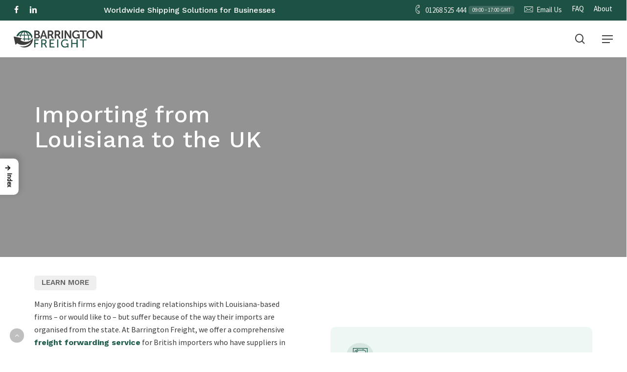

--- FILE ---
content_type: text/html; charset=UTF-8
request_url: https://www.barringtonfreight.co.uk/import/louisiana/
body_size: 104830
content:
<!DOCTYPE html><html lang="en-GB" class="no-js"><head><script>if(navigator.userAgent.match(/MSIE|Internet Explorer/i)||navigator.userAgent.match(/Trident\/7\..*?rv:11/i)){let e=document.location.href;if(!e.match(/[?&]nonitro/)){if(e.indexOf("?")==-1){if(e.indexOf("#")==-1){document.location.href=e+"?nonitro=1"}else{document.location.href=e.replace("#","?nonitro=1#")}}else{if(e.indexOf("#")==-1){document.location.href=e+"&nonitro=1"}else{document.location.href=e.replace("#","&nonitro=1#")}}}}</script><link rel="preconnect" href="https://www.google.com" /><link rel="preconnect" href="https://cdn.trustindex.io" /><link rel="preconnect" href="https://cdn-ildoifi.nitrocdn.com" /><meta charset="UTF-8" /><meta name="viewport" content="width=device-width, initial-scale=1, maximum-scale=5" /><meta name="robots" content="index, follow, max-image-preview:large, max-snippet:-1, max-video-preview:-1" /><title>Importing from Louisiana to the UK - Barrington Freight</title><meta name="description" content="Importing from Louisiana to the UK - Express Delivery Europe - Import/Export - Expert Freight Forwarders - 15+ Years Experience" /><meta property="og:locale" content="en_GB" /><meta property="og:type" content="article" /><meta property="og:title" content="Importing from Louisiana to the UK - Barrington Freight" /><meta property="og:description" content="Importing from Louisiana to the UK - Express Delivery Europe - Import/Export - Expert Freight Forwarders - 15+ Years Experience" /><meta property="og:url" content="https://www.barringtonfreight.co.uk/import/louisiana/" /><meta property="og:site_name" content="Barrington Freight Ltd" /><meta property="article:publisher" content="https://www.facebook.com/barringtonfreightltd/" /><meta property="article:modified_time" content="2025-10-28T16:15:40+00:00" /><meta property="og:image" content="https://www.barringtonfreight.co.uk/wp-content/uploads/cropped-Barrington-Freight-favicon.png" /><meta property="og:image:width" content="512" /><meta property="og:image:height" content="512" /><meta property="og:image:type" content="image/png" /><meta name="twitter:card" content="summary_large_image" /><meta name="twitter:site" content="@barringtonfrt" /><meta name="twitter:label1" content="Estimated reading time" /><meta name="twitter:data1" content="9 minutes" /><meta name="generator" content="WordPress 6.9" /><meta name="ti-site-data" content="[base64]" /><meta name="generator" content="Powered by WPBakery Page Builder - drag and drop page builder for WordPress." /><meta name="msapplication-TileImage" content="https://www.barringtonfreight.co.uk/wp-content/uploads/favicon-2.png" /><meta name="generator" content="NitroPack" /><script>var NPSH,NitroScrollHelper;NPSH=NitroScrollHelper=function(){let e=null;const o=window.sessionStorage.getItem("nitroScrollPos");function t(){let e=JSON.parse(window.sessionStorage.getItem("nitroScrollPos"))||{};if(typeof e!=="object"){e={}}e[document.URL]=window.scrollY;window.sessionStorage.setItem("nitroScrollPos",JSON.stringify(e))}window.addEventListener("scroll",function(){if(e!==null){clearTimeout(e)}e=setTimeout(t,200)},{passive:true});let r={};r.getScrollPos=()=>{if(!o){return 0}const e=JSON.parse(o);return e[document.URL]||0};r.isScrolled=()=>{return r.getScrollPos()>document.documentElement.clientHeight*.5};return r}();</script><script>(function(){var a=false;var e=document.documentElement.classList;var i=navigator.userAgent.toLowerCase();var n=["android","iphone","ipad"];var r=n.length;var o;var d=null;for(var t=0;t<r;t++){o=n[t];if(i.indexOf(o)>-1)d=o;if(e.contains(o)){a=true;e.remove(o)}}if(a&&d){e.add(d);if(d=="iphone"||d=="ipad"){e.add("ios")}}})();</script><script type="text/worker" id="nitro-web-worker">var preloadRequests=0;var remainingCount={};var baseURI="";self.onmessage=function(e){switch(e.data.cmd){case"RESOURCE_PRELOAD":var o=e.data.requestId;remainingCount[o]=0;e.data.resources.forEach(function(e){preload(e,function(o){return function(){console.log(o+" DONE: "+e);if(--remainingCount[o]==0){self.postMessage({cmd:"RESOURCE_PRELOAD",requestId:o})}}}(o));remainingCount[o]++});break;case"SET_BASEURI":baseURI=e.data.uri;break}};async function preload(e,o){if(typeof URL!=="undefined"&&baseURI){try{var a=new URL(e,baseURI);e=a.href}catch(e){console.log("Worker error: "+e.message)}}console.log("Preloading "+e);try{var n=new Request(e,{mode:"no-cors",redirect:"follow"});await fetch(n);o()}catch(a){console.log(a);var r=new XMLHttpRequest;r.responseType="blob";r.onload=o;r.onerror=o;r.open("GET",e,true);r.send()}}</script><script>window.addEventListener('load', function() {
                let div = document.createElement('div');
                div.innerHTML = document.querySelector('#nitro-fonts-wrapper').textContent;
                document.body.appendChild(div);
            })</script><script id="nprl">(()=>{if(window.NPRL!=undefined)return;(function(e){var t=e.prototype;t.after||(t.after=function(){var e,t=arguments,n=t.length,r=0,i=this,o=i.parentNode,a=Node,c=String,u=document;if(o!==null){while(r<n){(e=t[r])instanceof a?(i=i.nextSibling)!==null?o.insertBefore(e,i):o.appendChild(e):o.appendChild(u.createTextNode(c(e)));++r}}})})(Element);var e,t;e=t=function(){var t=false;var r=window.URL||window.webkitURL;var i=true;var o=true;var a=2;var c=null;var u=null;var d=true;var s=window.nitroGtmExcludes!=undefined;var l=s?JSON.parse(atob(window.nitroGtmExcludes)).map(e=>new RegExp(e)):[];var f;var m;var v=null;var p=null;var g=null;var h={touch:["touchmove","touchend"],default:["mousemove","click","keydown","wheel"]};var E=true;var y=[];var w=false;var b=[];var S=0;var N=0;var L=false;var T=0;var R=null;var O=false;var A=false;var C=false;var P=[];var I=[];var M=[];var k=[];var x=false;var _={};var j=new Map;var B="noModule"in HTMLScriptElement.prototype;var q=requestAnimationFrame||mozRequestAnimationFrame||webkitRequestAnimationFrame||msRequestAnimationFrame;const D="gtm.js?id=";function H(e,t){if(!_[e]){_[e]=[]}_[e].push(t)}function U(e,t){if(_[e]){var n=0,r=_[e];for(var n=0;n<r.length;n++){r[n].call(this,t)}}}function Y(){(function(e,t){var r=null;var i=function(e){r(e)};var o=null;var a={};var c=null;var u=null;var d=0;e.addEventListener(t,function(r){if(["load","DOMContentLoaded"].indexOf(t)!=-1){if(u){Q(function(){e.triggerNitroEvent(t)})}c=true}else if(t=="readystatechange"){d++;n.ogReadyState=d==1?"interactive":"complete";if(u&&u>=d){n.documentReadyState=n.ogReadyState;Q(function(){e.triggerNitroEvent(t)})}}});e.addEventListener(t+"Nitro",function(e){if(["load","DOMContentLoaded"].indexOf(t)!=-1){if(!c){e.preventDefault();e.stopImmediatePropagation()}else{}u=true}else if(t=="readystatechange"){u=n.documentReadyState=="interactive"?1:2;if(d<u){e.preventDefault();e.stopImmediatePropagation()}}});switch(t){case"load":o="onload";break;case"readystatechange":o="onreadystatechange";break;case"pageshow":o="onpageshow";break;default:o=null;break}if(o){Object.defineProperty(e,o,{get:function(){return r},set:function(n){if(typeof n!=="function"){r=null;e.removeEventListener(t+"Nitro",i)}else{if(!r){e.addEventListener(t+"Nitro",i)}r=n}}})}Object.defineProperty(e,"addEventListener"+t,{value:function(r){if(r!=t||!n.startedScriptLoading||document.currentScript&&document.currentScript.hasAttribute("nitro-exclude")){}else{arguments[0]+="Nitro"}e.ogAddEventListener.apply(e,arguments);a[arguments[1]]=arguments[0]}});Object.defineProperty(e,"removeEventListener"+t,{value:function(t){var n=a[arguments[1]];arguments[0]=n;e.ogRemoveEventListener.apply(e,arguments)}});Object.defineProperty(e,"triggerNitroEvent"+t,{value:function(t,n){n=n||e;var r=new Event(t+"Nitro",{bubbles:true});r.isNitroPack=true;Object.defineProperty(r,"type",{get:function(){return t},set:function(){}});Object.defineProperty(r,"target",{get:function(){return n},set:function(){}});e.dispatchEvent(r)}});if(typeof e.triggerNitroEvent==="undefined"){(function(){var t=e.addEventListener;var n=e.removeEventListener;Object.defineProperty(e,"ogAddEventListener",{value:t});Object.defineProperty(e,"ogRemoveEventListener",{value:n});Object.defineProperty(e,"addEventListener",{value:function(n){var r="addEventListener"+n;if(typeof e[r]!=="undefined"){e[r].apply(e,arguments)}else{t.apply(e,arguments)}},writable:true});Object.defineProperty(e,"removeEventListener",{value:function(t){var r="removeEventListener"+t;if(typeof e[r]!=="undefined"){e[r].apply(e,arguments)}else{n.apply(e,arguments)}}});Object.defineProperty(e,"triggerNitroEvent",{value:function(t,n){var r="triggerNitroEvent"+t;if(typeof e[r]!=="undefined"){e[r].apply(e,arguments)}}})})()}}).apply(null,arguments)}Y(window,"load");Y(window,"pageshow");Y(window,"DOMContentLoaded");Y(document,"DOMContentLoaded");Y(document,"readystatechange");try{var F=new Worker(r.createObjectURL(new Blob([document.getElementById("nitro-web-worker").textContent],{type:"text/javascript"})))}catch(e){var F=new Worker("data:text/javascript;base64,"+btoa(document.getElementById("nitro-web-worker").textContent))}F.onmessage=function(e){if(e.data.cmd=="RESOURCE_PRELOAD"){U(e.data.requestId,e)}};if(typeof document.baseURI!=="undefined"){F.postMessage({cmd:"SET_BASEURI",uri:document.baseURI})}var G=function(e){if(--S==0){Q(K)}};var W=function(e){e.target.removeEventListener("load",W);e.target.removeEventListener("error",W);e.target.removeEventListener("nitroTimeout",W);if(e.type!="nitroTimeout"){clearTimeout(e.target.nitroTimeout)}if(--N==0&&S==0){Q(J)}};var X=function(e){var t=e.textContent;try{var n=r.createObjectURL(new Blob([t.replace(/^(?:<!--)?(.*?)(?:-->)?$/gm,"$1")],{type:"text/javascript"}))}catch(e){var n="data:text/javascript;base64,"+btoa(t.replace(/^(?:<!--)?(.*?)(?:-->)?$/gm,"$1"))}return n};var K=function(){n.documentReadyState="interactive";document.triggerNitroEvent("readystatechange");document.triggerNitroEvent("DOMContentLoaded");if(window.pageYOffset||window.pageXOffset){window.dispatchEvent(new Event("scroll"))}A=true;Q(function(){if(N==0){Q(J)}Q($)})};var J=function(){if(!A||O)return;O=true;R.disconnect();en();n.documentReadyState="complete";document.triggerNitroEvent("readystatechange");window.triggerNitroEvent("load",document);window.triggerNitroEvent("pageshow",document);if(window.pageYOffset||window.pageXOffset||location.hash){let e=typeof history.scrollRestoration!=="undefined"&&history.scrollRestoration=="auto";if(e&&typeof NPSH!=="undefined"&&NPSH.getScrollPos()>0&&window.pageYOffset>document.documentElement.clientHeight*.5){window.scrollTo(0,NPSH.getScrollPos())}else if(location.hash){try{let e=document.querySelector(location.hash);if(e){e.scrollIntoView()}}catch(e){}}}var e=null;if(a==1){e=eo}else{e=eu}Q(e)};var Q=function(e){setTimeout(e,0)};var V=function(e){if(e.type=="touchend"||e.type=="click"){g=e}};var $=function(){if(d&&g){setTimeout(function(e){return function(){var t=function(e,t,n){var r=new Event(e,{bubbles:true,cancelable:true});if(e=="click"){r.clientX=t;r.clientY=n}else{r.touches=[{clientX:t,clientY:n}]}return r};var n;if(e.type=="touchend"){var r=e.changedTouches[0];n=document.elementFromPoint(r.clientX,r.clientY);n.dispatchEvent(t("touchstart"),r.clientX,r.clientY);n.dispatchEvent(t("touchend"),r.clientX,r.clientY);n.dispatchEvent(t("click"),r.clientX,r.clientY)}else if(e.type=="click"){n=document.elementFromPoint(e.clientX,e.clientY);n.dispatchEvent(t("click"),e.clientX,e.clientY)}}}(g),150);g=null}};var z=function(e){if(e.tagName=="SCRIPT"&&!e.hasAttribute("data-nitro-for-id")&&!e.hasAttribute("nitro-document-write")||e.tagName=="IMG"&&(e.hasAttribute("src")||e.hasAttribute("srcset"))||e.tagName=="IFRAME"&&e.hasAttribute("src")||e.tagName=="LINK"&&e.hasAttribute("href")&&e.hasAttribute("rel")&&e.getAttribute("rel")=="stylesheet"){if(e.tagName==="IFRAME"&&e.src.indexOf("about:blank")>-1){return}var t="";switch(e.tagName){case"LINK":t=e.href;break;case"IMG":if(k.indexOf(e)>-1)return;t=e.srcset||e.src;break;default:t=e.src;break}var n=e.getAttribute("type");if(!t&&e.tagName!=="SCRIPT")return;if((e.tagName=="IMG"||e.tagName=="LINK")&&(t.indexOf("data:")===0||t.indexOf("blob:")===0))return;if(e.tagName=="SCRIPT"&&n&&n!=="text/javascript"&&n!=="application/javascript"){if(n!=="module"||!B)return}if(e.tagName==="SCRIPT"){if(k.indexOf(e)>-1)return;if(e.noModule&&B){return}let t=null;if(document.currentScript){if(document.currentScript.src&&document.currentScript.src.indexOf(D)>-1){t=document.currentScript}if(document.currentScript.hasAttribute("data-nitro-gtm-id")){e.setAttribute("data-nitro-gtm-id",document.currentScript.getAttribute("data-nitro-gtm-id"))}}else if(window.nitroCurrentScript){if(window.nitroCurrentScript.src&&window.nitroCurrentScript.src.indexOf(D)>-1){t=window.nitroCurrentScript}}if(t&&s){let n=false;for(const t of l){n=e.src?t.test(e.src):t.test(e.textContent);if(n){break}}if(!n){e.type="text/googletagmanagerscript";let n=t.hasAttribute("data-nitro-gtm-id")?t.getAttribute("data-nitro-gtm-id"):t.id;if(!j.has(n)){j.set(n,[])}let r=j.get(n);r.push(e);return}}if(!e.src){if(e.textContent.length>0){e.textContent+="\n;if(document.currentScript.nitroTimeout) {clearTimeout(document.currentScript.nitroTimeout);}; setTimeout(function() { this.dispatchEvent(new Event('load')); }.bind(document.currentScript), 0);"}else{return}}else{}k.push(e)}if(!e.hasOwnProperty("nitroTimeout")){N++;e.addEventListener("load",W,true);e.addEventListener("error",W,true);e.addEventListener("nitroTimeout",W,true);e.nitroTimeout=setTimeout(function(){console.log("Resource timed out",e);e.dispatchEvent(new Event("nitroTimeout"))},5e3)}}};var Z=function(e){if(e.hasOwnProperty("nitroTimeout")&&e.nitroTimeout){clearTimeout(e.nitroTimeout);e.nitroTimeout=null;e.dispatchEvent(new Event("nitroTimeout"))}};document.documentElement.addEventListener("load",function(e){if(e.target.tagName=="SCRIPT"||e.target.tagName=="IMG"){k.push(e.target)}},true);document.documentElement.addEventListener("error",function(e){if(e.target.tagName=="SCRIPT"||e.target.tagName=="IMG"){k.push(e.target)}},true);var ee=["appendChild","replaceChild","insertBefore","prepend","append","before","after","replaceWith","insertAdjacentElement"];var et=function(){if(s){window._nitro_setTimeout=window.setTimeout;window.setTimeout=function(e,t,...n){let r=document.currentScript||window.nitroCurrentScript;if(!r||r.src&&r.src.indexOf(D)==-1){return window._nitro_setTimeout.call(window,e,t,...n)}return window._nitro_setTimeout.call(window,function(e,t){return function(...n){window.nitroCurrentScript=e;t(...n)}}(r,e),t,...n)}}ee.forEach(function(e){HTMLElement.prototype["og"+e]=HTMLElement.prototype[e];HTMLElement.prototype[e]=function(...t){if(this.parentNode||this===document.documentElement){switch(e){case"replaceChild":case"insertBefore":t.pop();break;case"insertAdjacentElement":t.shift();break}t.forEach(function(e){if(!e)return;if(e.tagName=="SCRIPT"){z(e)}else{if(e.children&&e.children.length>0){e.querySelectorAll("script").forEach(z)}}})}return this["og"+e].apply(this,arguments)}})};var en=function(){if(s&&typeof window._nitro_setTimeout==="function"){window.setTimeout=window._nitro_setTimeout}ee.forEach(function(e){HTMLElement.prototype[e]=HTMLElement.prototype["og"+e]})};var er=async function(){if(o){ef(f);ef(V);if(v){clearTimeout(v);v=null}}if(T===1){L=true;return}else if(T===0){T=-1}n.startedScriptLoading=true;Object.defineProperty(document,"readyState",{get:function(){return n.documentReadyState},set:function(){}});var e=document.documentElement;var t={attributes:true,attributeFilter:["src"],childList:true,subtree:true};R=new MutationObserver(function(e,t){e.forEach(function(e){if(e.type=="childList"&&e.addedNodes.length>0){e.addedNodes.forEach(function(e){if(!document.documentElement.contains(e)){return}if(e.tagName=="IMG"||e.tagName=="IFRAME"||e.tagName=="LINK"){z(e)}})}if(e.type=="childList"&&e.removedNodes.length>0){e.removedNodes.forEach(function(e){if(e.tagName=="IFRAME"||e.tagName=="LINK"){Z(e)}})}if(e.type=="attributes"){var t=e.target;if(!document.documentElement.contains(t)){return}if(t.tagName=="IFRAME"||t.tagName=="LINK"||t.tagName=="IMG"||t.tagName=="SCRIPT"){z(t)}}})});R.observe(e,t);if(!s){et()}await Promise.all(P);var r=b.shift();var i=null;var a=false;while(r){var c;var u=JSON.parse(atob(r.meta));var d=u.delay;if(r.type=="inline"){var l=document.getElementById(r.id);if(l){l.remove()}else{r=b.shift();continue}c=X(l);if(c===false){r=b.shift();continue}}else{c=r.src}if(!a&&r.type!="inline"&&(typeof u.attributes.async!="undefined"||typeof u.attributes.defer!="undefined")){if(i===null){i=r}else if(i===r){a=true}if(!a){b.push(r);r=b.shift();continue}}var m=document.createElement("script");m.src=c;m.setAttribute("data-nitro-for-id",r.id);for(var p in u.attributes){try{if(u.attributes[p]===false){m.setAttribute(p,"")}else{m.setAttribute(p,u.attributes[p])}}catch(e){console.log("Error while setting script attribute",m,e)}}m.async=false;if(u.canonicalLink!=""&&Object.getOwnPropertyDescriptor(m,"src")?.configurable!==false){(e=>{Object.defineProperty(m,"src",{get:function(){return e.canonicalLink},set:function(){}})})(u)}if(d){setTimeout((function(e,t){var n=document.querySelector("[data-nitro-marker-id='"+t+"']");if(n){n.after(e)}else{document.head.appendChild(e)}}).bind(null,m,r.id),d)}else{m.addEventListener("load",G);m.addEventListener("error",G);if(!m.noModule||!B){S++}var g=document.querySelector("[data-nitro-marker-id='"+r.id+"']");if(g){Q(function(e,t){return function(){e.after(t)}}(g,m))}else{Q(function(e){return function(){document.head.appendChild(e)}}(m))}}r=b.shift()}};var ei=function(){var e=document.getElementById("nitro-deferred-styles");var t=document.createElement("div");t.innerHTML=e.textContent;return t};var eo=async function(e){isPreload=e&&e.type=="NitroPreload";if(!isPreload){T=-1;E=false;if(o){ef(f);ef(V);if(v){clearTimeout(v);v=null}}}if(w===false){var t=ei();let e=t.querySelectorAll('style,link[rel="stylesheet"]');w=e.length;if(w){let e=document.getElementById("nitro-deferred-styles-marker");e.replaceWith.apply(e,t.childNodes)}else if(isPreload){Q(ed)}else{es()}}else if(w===0&&!isPreload){es()}};var ea=function(){var e=ei();var t=e.childNodes;var n;var r=[];for(var i=0;i<t.length;i++){n=t[i];if(n.href){r.push(n.href)}}var o="css-preload";H(o,function(e){eo(new Event("NitroPreload"))});if(r.length){F.postMessage({cmd:"RESOURCE_PRELOAD",resources:r,requestId:o})}else{Q(function(){U(o)})}};var ec=function(){if(T===-1)return;T=1;var e=[];var t,n;for(var r=0;r<b.length;r++){t=b[r];if(t.type!="inline"){if(t.src){n=JSON.parse(atob(t.meta));if(n.delay)continue;if(n.attributes.type&&n.attributes.type=="module"&&!B)continue;e.push(t.src)}}}if(e.length){var i="js-preload";H(i,function(e){T=2;if(L){Q(er)}});F.postMessage({cmd:"RESOURCE_PRELOAD",resources:e,requestId:i})}};var eu=function(){while(I.length){style=I.shift();if(style.hasAttribute("nitropack-onload")){style.setAttribute("onload",style.getAttribute("nitropack-onload"));Q(function(e){return function(){e.dispatchEvent(new Event("load"))}}(style))}}while(M.length){style=M.shift();if(style.hasAttribute("nitropack-onerror")){style.setAttribute("onerror",style.getAttribute("nitropack-onerror"));Q(function(e){return function(){e.dispatchEvent(new Event("error"))}}(style))}}};var ed=function(){if(!x){if(i){Q(function(){var e=document.getElementById("nitro-critical-css");if(e){e.remove()}})}x=true;onStylesLoadEvent=new Event("NitroStylesLoaded");onStylesLoadEvent.isNitroPack=true;window.dispatchEvent(onStylesLoadEvent)}};var es=function(){if(a==2){Q(er)}else{eu()}};var el=function(e){m.forEach(function(t){document.addEventListener(t,e,true)})};var ef=function(e){m.forEach(function(t){document.removeEventListener(t,e,true)})};if(s){et()}return{setAutoRemoveCriticalCss:function(e){i=e},registerScript:function(e,t,n){b.push({type:"remote",src:e,id:t,meta:n})},registerInlineScript:function(e,t){b.push({type:"inline",id:e,meta:t})},registerStyle:function(e,t,n){y.push({href:e,rel:t,media:n})},onLoadStyle:function(e){I.push(e);if(w!==false&&--w==0){Q(ed);if(E){E=false}else{es()}}},onErrorStyle:function(e){M.push(e);if(w!==false&&--w==0){Q(ed);if(E){E=false}else{es()}}},loadJs:function(e,t){if(!e.src){var n=X(e);if(n!==false){e.src=n;e.textContent=""}}if(t){Q(function(e,t){return function(){e.after(t)}}(t,e))}else{Q(function(e){return function(){document.head.appendChild(e)}}(e))}},loadQueuedResources:async function(){window.dispatchEvent(new Event("NitroBootStart"));if(p){clearTimeout(p);p=null}window.removeEventListener("load",e.loadQueuedResources);f=a==1?er:eo;if(!o||g){Q(f)}else{if(navigator.userAgent.indexOf(" Edge/")==-1){ea();H("css-preload",ec)}el(f);if(u){if(c){v=setTimeout(f,c)}}else{}}},fontPreload:function(e){var t="critical-fonts";H(t,function(e){document.getElementById("nitro-critical-fonts").type="text/css"});F.postMessage({cmd:"RESOURCE_PRELOAD",resources:e,requestId:t})},boot:function(){if(t)return;t=true;C=typeof NPSH!=="undefined"&&NPSH.isScrolled();let n=document.prerendering;if(location.hash||C||n){o=false}m=h.default.concat(h.touch);p=setTimeout(e.loadQueuedResources,1500);el(V);if(C){e.loadQueuedResources()}else{window.addEventListener("load",e.loadQueuedResources)}},addPrerequisite:function(e){P.push(e)},getTagManagerNodes:function(e){if(!e)return j;return j.get(e)??[]}}}();var n,r;n=r=function(){var t=document.write;return{documentWrite:function(n,r){if(n&&n.hasAttribute("nitro-exclude")){return t.call(document,r)}var i=null;if(n.documentWriteContainer){i=n.documentWriteContainer}else{i=document.createElement("span");n.documentWriteContainer=i}var o=null;if(n){if(n.hasAttribute("data-nitro-for-id")){o=document.querySelector('template[data-nitro-marker-id="'+n.getAttribute("data-nitro-for-id")+'"]')}else{o=n}}i.innerHTML+=r;i.querySelectorAll("script").forEach(function(e){e.setAttribute("nitro-document-write","")});if(!i.parentNode){if(o){o.parentNode.insertBefore(i,o)}else{document.body.appendChild(i)}}var a=document.createElement("span");a.innerHTML=r;var c=a.querySelectorAll("script");if(c.length){c.forEach(function(t){var n=t.getAttributeNames();var r=document.createElement("script");n.forEach(function(e){r.setAttribute(e,t.getAttribute(e))});r.async=false;if(!t.src&&t.textContent){r.textContent=t.textContent}e.loadJs(r,o)})}},TrustLogo:function(e,t){var n=document.getElementById(e);var r=document.createElement("img");r.src=t;n.parentNode.insertBefore(r,n)},documentReadyState:"loading",ogReadyState:document.readyState,startedScriptLoading:false,loadScriptDelayed:function(e,t){setTimeout(function(){var t=document.createElement("script");t.src=e;document.head.appendChild(t)},t)}}}();document.write=function(e){n.documentWrite(document.currentScript,e)};document.writeln=function(e){n.documentWrite(document.currentScript,e+"\n")};window.NPRL=e;window.NitroResourceLoader=t;window.NPh=n;window.NitroPackHelper=r})();</script><template id="nitro-deferred-styles-marker"></template><style type="text/css" id="nitro-critical-css">@charset "UTF-8";#ez-toc-sticky-container{background:0 0;border:1px solid #aaa;border-radius:4px;display:table;margin-bottom:1em;padding:10px;position:relative;width:auto}#ez-toc-sticky-container li,#ez-toc-sticky-container ul{padding:0}#ez-toc-sticky-container li,#ez-toc-sticky-container ul,#ez-toc-sticky-container ul li{background:0 0;list-style:none;line-height:1.6;margin:0;overflow:hidden;z-index:1}.ez-toc-sticky-title-container{display:table;width:100%}.ez-toc-sticky-title{display:table-cell;text-align:left;vertical-align:middle}#ez-toc-sticky-container a{color:#444;box-shadow:none;text-decoration:none;text-shadow:none;display:inline-flex;align-items:stretch;flex-wrap:nowrap}#ez-toc-sticky-container a:visited{color:#9f9f9f}div#ez-toc-sticky-container{padding-right:20px}.ez-toc-sticky-fixed{position:fixed;top:0;left:0;z-index:999999;width:auto;max-width:100%}.ez-toc-sticky-fixed .ez-toc-sidebar{position:relative;top:auto;width:auto;box-shadow:1px 1px 10px 3px rgba(0,0,0,20%);box-sizing:border-box;padding:20px 30px;background:#fff;margin-left:0 !important;height:100vh;overflow-y:auto;overflow-x:hidden}.ez-toc-sticky-fixed .ez-toc-sidebar #ez-toc-sticky-container{padding:0px;border:none;margin-bottom:0;margin-top:65px}#ez-toc-sticky-container a{color:#000}.ez-toc-sticky-fixed .ez-toc-sidebar .ez-toc-sticky-title-container{border-bottom-color:#eee;background-color:#fff;padding:15px;border-bottom:1px solid #e5e5e5;width:100%;position:absolute;height:auto;top:0;left:0;z-index:99999999}.ez-toc-sticky-fixed .ez-toc-sidebar .ez-toc-sticky-title-container .ez-toc-sticky-title{font-weight:600;font-size:18px;color:#111}.ez-toc-sticky-fixed .ez-toc-close-icon{-webkit-appearance:none;padding:0;background:0 0;border:0;float:right;font-size:30px;font-weight:600;line-height:1;position:relative;color:#111;top:-2px;text-decoration:none}.ez-toc-open-icon{position:fixed;left:0px;top:45%;text-decoration:none;font-weight:bold;padding:5px 10px 15px 10px;box-shadow:1px -5px 10px 5px rgba(0,0,0,10%);background-color:#fff;color:#111;display:inline-grid;line-height:1.4;border-radius:0px 10px 10px 0px;z-index:999999}.ez-toc-sticky-fixed.hide{left:-100%}.ez-toc-open-icon span.arrow{font-size:18px}.ez-toc-open-icon span.text{font-size:13px;writing-mode:vertical-rl;text-orientation:mixed}@media screen and (max-device-width:640px){.ez-toc-sticky-fixed .ez-toc-sidebar{min-width:auto}.ez-toc-sticky-fixed .ez-toc-sidebar #ez-toc-sticky-container{min-width:100%}}.ez-toc-sticky-toggle-direction{direction:ltr}.ez-toc-sticky-toggle-counter ul{counter-reset:item}.ez-toc-sticky-toggle-counter nav ul li a::before{content:counters(item,".",decimal) ". ";display:inline-block;counter-increment:item;flex-grow:0;flex-shrink:0;margin-right:.2em;float:left}#mega-menu-wrap-top_nav,#mega-menu-wrap-top_nav #mega-menu-top_nav,#mega-menu-wrap-top_nav #mega-menu-top_nav ul.mega-sub-menu,#mega-menu-wrap-top_nav #mega-menu-top_nav li.mega-menu-item,#mega-menu-wrap-top_nav #mega-menu-top_nav a.mega-menu-link,#mega-menu-wrap-top_nav #mega-menu-top_nav+button.mega-close{border-radius:0;box-shadow:none;background:none;border:0;bottom:auto;box-sizing:border-box;clip:auto;color:#666;display:block;float:none;font-family:inherit;font-size:14px;height:auto;left:auto;line-height:1.7;list-style-type:none;margin:0;min-height:auto;max-height:none;min-width:auto;max-width:none;opacity:1;outline:none;overflow:visible;padding:0;position:relative;right:auto;text-align:left;text-decoration:none;text-indent:0;text-transform:none;transform:none;top:auto;vertical-align:baseline;visibility:inherit;width:auto;word-wrap:break-word;white-space:normal}#mega-menu-wrap-top_nav:before,#mega-menu-wrap-top_nav:after,#mega-menu-wrap-top_nav #mega-menu-top_nav:before,#mega-menu-wrap-top_nav #mega-menu-top_nav:after,#mega-menu-wrap-top_nav #mega-menu-top_nav ul.mega-sub-menu:before,#mega-menu-wrap-top_nav #mega-menu-top_nav ul.mega-sub-menu:after,#mega-menu-wrap-top_nav #mega-menu-top_nav li.mega-menu-item:before,#mega-menu-wrap-top_nav #mega-menu-top_nav li.mega-menu-item:after,#mega-menu-wrap-top_nav #mega-menu-top_nav a.mega-menu-link:before,#mega-menu-wrap-top_nav #mega-menu-top_nav a.mega-menu-link:after,#mega-menu-wrap-top_nav #mega-menu-top_nav+button.mega-close:before,#mega-menu-wrap-top_nav #mega-menu-top_nav+button.mega-close:after{display:none}#mega-menu-wrap-top_nav{border-radius:0}@media only screen and (min-width:769px){#mega-menu-wrap-top_nav{background:rgba(34,34,34,0);background:linear-gradient(to bottom,rgba(255,255,255,0),rgba(34,34,34,0));filter:progid:DXImageTransform.Microsoft.gradient(startColorstr="#00FFFFFF",endColorstr="#00222222")}}#mega-menu-wrap-top_nav #mega-menu-top_nav{text-align:left;padding:0px 0px 0px 0px}#mega-menu-wrap-top_nav #mega-menu-top_nav a.mega-menu-link{display:inline}#mega-menu-wrap-top_nav #mega-menu-top_nav li.mega-menu-item>ul.mega-sub-menu{display:block;visibility:hidden;opacity:1}@media only screen and (max-width:768px){#mega-menu-wrap-top_nav #mega-menu-top_nav li.mega-menu-item>ul.mega-sub-menu{display:none;visibility:visible;opacity:1}}@media only screen and (min-width:769px){#mega-menu-wrap-top_nav #mega-menu-top_nav[data-effect="fade_up"] li.mega-menu-item.mega-menu-flyout ul.mega-sub-menu{opacity:0;transform:translate(0,10px)}}#mega-menu-wrap-top_nav #mega-menu-top_nav li.mega-menu-item a.mega-menu-link:before{display:inline-block;font:inherit;font-family:dashicons;position:static;margin:0 6px 0 0px;vertical-align:top;-webkit-font-smoothing:antialiased;-moz-osx-font-smoothing:grayscale;color:inherit;background:transparent;height:auto;width:auto;top:auto}#mega-menu-wrap-top_nav #mega-menu-top_nav>li.mega-menu-item{margin:0 10px 0 0;display:inline-block;height:auto;vertical-align:middle}#mega-menu-wrap-top_nav #mega-menu-top_nav>li.mega-menu-item.mega-current-menu-ancestor>a.mega-menu-link,#mega-menu-wrap-top_nav #mega-menu-top_nav>li.mega-menu-item.mega-current-page-ancestor>a.mega-menu-link{background:rgba(255,255,255,0);color:#333;font-weight:normal;text-decoration:underline;border-color:#fff}@media only screen and (max-width:768px){#mega-menu-wrap-top_nav #mega-menu-top_nav>li.mega-menu-item.mega-current-menu-ancestor>a.mega-menu-link,#mega-menu-wrap-top_nav #mega-menu-top_nav>li.mega-menu-item.mega-current-page-ancestor>a.mega-menu-link{color:#fff;background:#333}}#mega-menu-wrap-top_nav #mega-menu-top_nav>li.mega-menu-item>a.mega-menu-link{line-height:40px;height:40px;padding:0px 10px 0px 10px;vertical-align:baseline;width:auto;display:block;color:#333;text-transform:none;text-decoration:none;text-align:left;background:rgba(0,0,0,0);border:0;border-radius:0;font-family:inherit;font-size:14px;font-weight:normal;outline:none}@media only screen and (max-width:768px){#mega-menu-wrap-top_nav #mega-menu-top_nav>li.mega-menu-item{display:list-item;margin:0;clear:both;border:0}#mega-menu-wrap-top_nav #mega-menu-top_nav>li.mega-menu-item>a.mega-menu-link{border-radius:0;border:0;margin:0;line-height:40px;height:40px;padding:0 10px;background:transparent;text-align:left;color:#fff;font-size:14px}}#mega-menu-wrap-top_nav #mega-menu-top_nav>li.mega-menu-flyout ul.mega-sub-menu{z-index:999;position:absolute;width:250px;max-width:none;padding:0px 0px 0px 0px;border:0;background:white;border-radius:0}@media only screen and (max-width:768px){#mega-menu-wrap-top_nav #mega-menu-top_nav>li.mega-menu-flyout ul.mega-sub-menu{float:left;position:static;width:100%;padding:0;border:0;border-radius:0}}@media only screen and (max-width:768px){#mega-menu-wrap-top_nav #mega-menu-top_nav>li.mega-menu-flyout ul.mega-sub-menu li.mega-menu-item{clear:both}}#mega-menu-wrap-top_nav #mega-menu-top_nav>li.mega-menu-flyout ul.mega-sub-menu li.mega-menu-item a.mega-menu-link{display:block;background:white;color:#666;font-family:inherit;font-size:14px;font-weight:normal;padding:0px 10px 0px 10px;line-height:35px;text-decoration:none;text-transform:none;vertical-align:baseline}#mega-menu-wrap-top_nav #mega-menu-top_nav>li.mega-menu-flyout ul.mega-sub-menu li.mega-menu-item:first-child>a.mega-menu-link{border-top-left-radius:0px;border-top-right-radius:0px}@media only screen and (max-width:768px){#mega-menu-wrap-top_nav #mega-menu-top_nav>li.mega-menu-flyout ul.mega-sub-menu li.mega-menu-item:first-child>a.mega-menu-link{border-top-left-radius:0;border-top-right-radius:0}}#mega-menu-wrap-top_nav #mega-menu-top_nav>li.mega-menu-flyout ul.mega-sub-menu li.mega-menu-item:last-child>a.mega-menu-link{border-bottom-right-radius:0px;border-bottom-left-radius:0px}@media only screen and (max-width:768px){#mega-menu-wrap-top_nav #mega-menu-top_nav>li.mega-menu-flyout ul.mega-sub-menu li.mega-menu-item:last-child>a.mega-menu-link{border-bottom-right-radius:0;border-bottom-left-radius:0}}@media only screen and (min-width:769px){#mega-menu-wrap-top_nav #mega-menu-top_nav>li.mega-menu-flyout ul.mega-sub-menu li.mega-menu-item ul.mega-sub-menu{position:absolute;left:100%;top:0}}@media only screen and (max-width:768px){#mega-menu-wrap-top_nav #mega-menu-top_nav>li.mega-menu-flyout ul.mega-sub-menu li.mega-menu-item ul.mega-sub-menu a.mega-menu-link{padding-left:20px}#mega-menu-wrap-top_nav #mega-menu-top_nav>li.mega-menu-flyout ul.mega-sub-menu li.mega-menu-item ul.mega-sub-menu ul.mega-sub-menu a.mega-menu-link{padding-left:30px}}#mega-menu-wrap-top_nav #mega-menu-top_nav li.mega-menu-item-has-children>a.mega-menu-link>span.mega-indicator{display:inline-block;width:auto;background:transparent;position:relative;left:auto;min-width:auto;font-size:inherit;padding:0;margin:0 0 0 6px;height:auto;line-height:inherit;color:inherit}#mega-menu-wrap-top_nav #mega-menu-top_nav li.mega-menu-item-has-children>a.mega-menu-link>span.mega-indicator:after{content:"";font-family:dashicons;font-weight:normal;display:inline-block;margin:0;vertical-align:top;-webkit-font-smoothing:antialiased;-moz-osx-font-smoothing:grayscale;transform:rotate(0);color:inherit;position:relative;background:transparent;height:auto;width:auto;right:auto;line-height:inherit}#mega-menu-wrap-top_nav #mega-menu-top_nav li.mega-menu-item-has-children li.mega-menu-item-has-children>a.mega-menu-link>span.mega-indicator{float:right}@media only screen and (max-width:768px){#mega-menu-wrap-top_nav #mega-menu-top_nav li.mega-menu-item-has-children>a.mega-menu-link>span.mega-indicator{float:right}}@media only screen and (min-width:769px){#mega-menu-wrap-top_nav #mega-menu-top_nav li.mega-menu-flyout li.mega-menu-item a.mega-menu-link>span.mega-indicator:after{content:""}}@media only screen and (max-width:768px){#mega-menu-wrap-top_nav:after{content:"";display:table;clear:both}}#mega-menu-wrap-top_nav #mega-menu-top_nav+button.mega-close{visibility:hidden}#mega-menu-wrap-top_nav #mega-menu-top_nav[data-effect-mobile^="slide_right"]+button.mega-close{right:100%;left:0}#mega-menu-wrap-top_nav .mega-menu-toggle{display:none;z-index:1;background:#222;border-radius:2px 2px 2px 2px;line-height:40px;height:40px;text-align:left;outline:none;white-space:nowrap}@media only screen and (max-width:768px){#mega-menu-wrap-top_nav .mega-menu-toggle{display:-webkit-box;display:-ms-flexbox;display:-webkit-flex;display:flex}}#mega-menu-wrap-top_nav .mega-menu-toggle .mega-toggle-blocks-left,#mega-menu-wrap-top_nav .mega-menu-toggle .mega-toggle-blocks-center,#mega-menu-wrap-top_nav .mega-menu-toggle .mega-toggle-blocks-right{display:-webkit-box;display:-ms-flexbox;display:-webkit-flex;display:flex;-ms-flex-preferred-size:33.33%;-webkit-flex-basis:33.33%;flex-basis:33.33%}#mega-menu-wrap-top_nav .mega-menu-toggle .mega-toggle-blocks-left{-webkit-box-flex:1;-ms-flex:1;-webkit-flex:1;flex:1;-webkit-box-pack:start;-ms-flex-pack:start;-webkit-justify-content:flex-start;justify-content:flex-start}#mega-menu-wrap-top_nav .mega-menu-toggle .mega-toggle-blocks-center{-webkit-box-pack:center;-ms-flex-pack:center;-webkit-justify-content:center;justify-content:center}#mega-menu-wrap-top_nav .mega-menu-toggle .mega-toggle-blocks-right{-webkit-box-flex:1;-ms-flex:1;-webkit-flex:1;flex:1;-webkit-box-pack:end;-ms-flex-pack:end;-webkit-justify-content:flex-end;justify-content:flex-end}#mega-menu-wrap-top_nav .mega-menu-toggle .mega-toggle-blocks-right .mega-toggle-block{margin-right:6px}#mega-menu-wrap-top_nav .mega-menu-toggle .mega-toggle-blocks-right .mega-toggle-block:only-child{margin-left:6px}#mega-menu-wrap-top_nav .mega-menu-toggle .mega-toggle-block{display:-webkit-box;display:-ms-flexbox;display:-webkit-flex;display:flex;height:100%;outline:0;-webkit-align-self:center;-ms-flex-item-align:center;align-self:center;-ms-flex-negative:0;-webkit-flex-shrink:0;flex-shrink:0}@media only screen and (max-width:768px){#mega-menu-wrap-top_nav .mega-menu-toggle{position:relative}#mega-menu-wrap-top_nav .mega-menu-toggle+#mega-menu-top_nav{background:#222;padding:0px 0px 0px 0px;display:none}#mega-menu-wrap-top_nav .mega-menu-toggle+#mega-menu-top_nav{position:fixed;display:block;width:300px;max-width:100%;height:100vh;max-height:100vh;top:0;box-sizing:border-box;overflow-y:auto;overflow-x:hidden;z-index:9999999999;overscroll-behavior:contain;visibility:hidden}#mega-menu-wrap-top_nav .mega-menu-toggle+#mega-menu-top_nav{left:-300px}}#mega-menu-wrap-top_nav .mega-menu-toggle .mega-toggle-block-0 .mega-toggle-animated{padding:0;display:-webkit-box;display:-ms-flexbox;display:-webkit-flex;display:flex;font:inherit;color:inherit;text-transform:none;background-color:transparent;border:0;margin:0;overflow:visible;transform:scale(.8);align-self:center;outline:0;background:none}#mega-menu-wrap-top_nav .mega-menu-toggle .mega-toggle-block-0 .mega-toggle-animated-box{width:40px;height:24px;display:inline-block;position:relative;outline:0}#mega-menu-wrap-top_nav .mega-menu-toggle .mega-toggle-block-0 .mega-toggle-animated-inner{display:block;top:50%;margin-top:-2px}#mega-menu-wrap-top_nav .mega-menu-toggle .mega-toggle-block-0 .mega-toggle-animated-inner,#mega-menu-wrap-top_nav .mega-menu-toggle .mega-toggle-block-0 .mega-toggle-animated-inner::before,#mega-menu-wrap-top_nav .mega-menu-toggle .mega-toggle-block-0 .mega-toggle-animated-inner::after{width:40px;height:4px;background-color:#ddd;border-radius:4px;position:absolute}#mega-menu-wrap-top_nav .mega-menu-toggle .mega-toggle-block-0 .mega-toggle-animated-inner::before,#mega-menu-wrap-top_nav .mega-menu-toggle .mega-toggle-block-0 .mega-toggle-animated-inner::after{content:"";display:block}#mega-menu-wrap-top_nav .mega-menu-toggle .mega-toggle-block-0 .mega-toggle-animated-inner::before{top:-10px}#mega-menu-wrap-top_nav .mega-menu-toggle .mega-toggle-block-0 .mega-toggle-animated-inner::after{bottom:-10px}#mega-menu-wrap-top_nav .mega-menu-toggle .mega-toggle-block-0 .mega-toggle-animated-slider .mega-toggle-animated-inner{top:2px}#mega-menu-wrap-top_nav .mega-menu-toggle .mega-toggle-block-0 .mega-toggle-animated-slider .mega-toggle-animated-inner::before{top:10px}#mega-menu-wrap-top_nav .mega-menu-toggle .mega-toggle-block-0 .mega-toggle-animated-slider .mega-toggle-animated-inner::after{top:20px}#mega-menu-wrap-top_nav #mega-menu-top_nav>li#mega-menu-item-29824.mega-current-menu-ancestor>a.mega-menu-link,#mega-menu-wrap-top_nav #mega-menu-top_nav>li#mega-menu-item-29824.mega-current-page-ancestor>a.mega-menu-link{color:#1d5144}#mega-menu-wrap-top_nav #mega-menu-top_nav li#mega-menu-item-29824>a.mega-menu-link{font-weight:bold}#mega-menu-wrap-top_nav #mega-menu-top_nav li#mega-menu-item-29997>a.mega-menu-link{font-weight:bold}#mega-menu-wrap-top_nav #mega-menu-top_nav li#mega-menu-item-30091>a.mega-menu-link{font-weight:bold}#mega-menu-wrap-top_nav #mega-menu-top_nav li#mega-menu-item-30169>a.mega-menu-link{font-weight:bold}#mega-menu-wrap-top_nav #mega-menu-top_nav li#mega-menu-item-30317>a.mega-menu-link{font-weight:bold}#mega-menu-wrap-top_nav #mega-menu-top_nav li#mega-menu-item-30550>a.mega-menu-link{font-weight:bold}#mega-menu-wrap-top_nav #mega-menu-top_nav li#mega-menu-item-30373>a.mega-menu-link{font-weight:bold}#mega-menu-wrap-top_nav #mega-menu-top_nav li#mega-menu-item-30500>a.mega-menu-link{font-weight:bold}#mega-menu-wrap-top_nav #mega-menu-top_nav li#mega-menu-item-30542>a.mega-menu-link{font-weight:bold}#mega-menu-wrap-top_nav{clear:both}.fa{font-family:var(--fa-style-family,"Font Awesome 6 Free");font-weight:var(--fa-style,900)}.fa{-moz-osx-font-smoothing:grayscale;-webkit-font-smoothing:antialiased;display:var(--fa-display,inline-block);font-style:normal;font-variant:normal;line-height:1;text-rendering:auto}.fa-angle-up:before{content:""}:host,:root{--fa-style-family-brands:"Font Awesome 6 Brands";--fa-font-brands:normal 400 1em/1 "Font Awesome 6 Brands"}.fa-linkedin:before{content:""}.fa-facebook:before{content:""}:host,:root{--fa-font-regular:normal 400 1em/1 "Font Awesome 6 Free"}:host,:root{--fa-style-family-classic:"Font Awesome 6 Free";--fa-font-solid:normal 900 1em/1 "Font Awesome 6 Free"}i[class^="icon-"],[class*=" icon-"],i[class*="fa-"]{font-family:FontAwesome;font-weight:normal;font-style:normal;text-decoration:inherit;-webkit-font-smoothing:antialiased}[class^="icon-"]:before,[class*=" icon-"]:before{text-decoration:inherit;speak:none}[class^="icon-"],[class*=" icon-"]{display:inline;width:auto;height:auto;line-height:normal;vertical-align:baseline;background-image:none;background-position:0% 0%;background-repeat:repeat;margin-top:0}.fa{display:inline-block;font:normal normal normal 14px/1 FontAwesome;font-size:inherit;text-rendering:auto;-webkit-font-smoothing:antialiased;-moz-osx-font-smoothing:grayscale}.fa-facebook:before{content:""}.fa-linkedin:before{content:""}.fa-angle-up:before{content:""}.col{position:relative;display:block;width:100%}html body .vc_row-fluid>.span_12{display:flex;display:-ms-flexbox;-ms-flex-wrap:wrap;flex-wrap:wrap;float:none}@media (min-width:691px){.col{margin-right:2%}}.col:last-child{margin-right:0}.col.col_last{margin-right:0}html body .vc_row-fluid>.span_12>.wpb_column{float:none;margin-right:0}html body .vc_row-fluid>.span_12>.wpb_column:not([class*=offset-]){margin-left:0}.vc_row-fluid>.span_12{width:auto}.vc_row-fluid>.span_12{margin-left:-1%;margin-right:-1%}.vc_row-fluid>.span_12 .wpb_column{padding-left:1%;padding-right:1%}body[data-col-gap*=px] .wpb_wrapper>.wpb_row:last-child:not([data-column-margin*=px]){margin-bottom:0}.wpb_column[data-border-radius*=px]>.vc_column-inner>.column-bg-overlay-wrap{overflow:hidden}.vc_row-fluid .wpb_column{box-shadow:none}@media only screen and (max-width:999px) and (min-width:691px){.wpb_column.col.no-extra-padding_tablet>.vc_column-inner{padding:0}}@media only screen and (max-width:690px){html body .wpb_column.child_column.col.no-extra-padding_phone>.vc_column-inner,html body .wpb_column.col.no-extra-padding_phone>.vc_column-inner{padding:0}}@media (max-width:999px) and (min-width:691px){.vc_col-xs-12:not([data-t-w-inherits=small_desktop]){width:100%}}@media (max-width:690px){.vc_col-xs-12{width:100%}.vc_col-xs-6{width:50%}}@media (min-width:690px){.vc_col-sm-12{width:100%}.vc_col-sm-6{width:50%}.vc_col-sm-5{width:41.66666667%}.vc_col-sm-1{width:8.33333333%}}@media only screen and (min-width:691px) and (max-width:999px){.vc_col-sm-6[data-t-w-inherits=small_desktop]:not([class*=vc_col-md-]){width:50%}}@media only screen and (max-width:690px){[class*=vc_col-]:not([class*=vc_col-xs]){width:100%}.wpb_column:not([class*=vc_col-xs]){width:100%;margin-bottom:25px}}@media only screen and (min-width:1px) and (max-width:999px){.vc_row-fluid .wpb_column[class*=vc_col-xs]:not(.vc_col-xs-12){margin-bottom:0}}a,body,div,form,h1,h3,h6,header,html,i,img,li,nav,p,span,strong,ul{margin:0;padding:0;border:0;font-size:100%;font:inherit;vertical-align:baseline}html{max-width:100%;overflow-y:scroll;overflow-x:hidden}body{max-width:100%;overflow:hidden;background:#fff;font-family:"Open Sans",Helvetica,sans-serif;color:#676767;position:relative}ul{list-style:none}input[type=text]::-ms-clear{display:none}header,nav{display:block}*{-webkit-box-sizing:border-box;-moz-box-sizing:border-box;box-sizing:border-box}:root{--scroll-bar-w:-2px}.container{margin:0 auto;position:relative;max-width:880px}.row{position:relative}.main-content>.row,header .row{margin-left:0;margin-right:0}.col:after,.row:after{content:"";display:block;height:0;clear:both;visibility:hidden}.row{padding-bottom:24px}@media (min-width:691px){.span_3{width:23.5%}.span_9{width:74.5%}.span_12{width:100%}}body{font-size:14px;-webkit-font-smoothing:antialiased;font-family:"Open Sans",Helvetica,sans-serif;font-weight:400;line-height:26px}body:not(.nectar-no-flex-height){display:flex;flex-direction:column;min-height:100vh}body:not(.nectar-no-flex-height) #ajax-content-wrap,body:not(.nectar-no-flex-height) .ocm-effect-wrap,body:not(.nectar-no-flex-height) .ocm-effect-wrap-inner{display:flex;flex-direction:column;flex-grow:1}body:not(.nectar-no-flex-height) .container-wrap{flex-grow:1}p{-webkit-font-smoothing:antialiased}.nectar-skip-to-content:not(:focus),.screen-reader-text{border:0;clip:rect(1px,1px,1px,1px);clip-path:inset(50%);height:1px;margin:-1px;overflow:hidden;padding:0;position:absolute !important;width:1px;word-wrap:normal !important}@media only screen and (min-width:1000px){.nectar-mobile-only{display:none}}@media only screen and (max-width:999px){.nectar-mobile-only.mobile-header{display:inline-block}}.nectar-mobile-only.mobile-header .inner,.nectar-mobile-only.mobile-header .inner ul{display:flex}.nectar-mobile-only.mobile-header li{float:none;line-height:1;display:flex;align-items:center;margin:0 8px;overflow:visible !important}body .nectar-mobile-only.mobile-header a{color:inherit;font-size:13px;line-height:1}.nectar-display-block{display:block}#header-outer .screen-reader-text{height:1px}.nectar-overflow-hidden{overflow:hidden}.nectar-pseudo-expand:before{position:absolute;top:0;left:0;width:100%;height:100%;content:"";display:block}.container-wrap{background-color:#f8f8f8;position:relative;z-index:10;margin-top:0;padding-top:40px;padding-bottom:40px}body[data-header-resize="0"] .container-wrap{margin-top:0;padding-top:40px}a{color:#3555ff;text-decoration:none}h1{font-size:54px;line-height:62px;margin-bottom:7px}h3{font-size:22px;line-height:34px;margin-bottom:7px}h6{font-size:14px;line-height:24px;margin-bottom:7px}h1,h3,h6{color:#444;letter-spacing:0;-webkit-font-smoothing:antialiased;font-family:"Open Sans";font-weight:600}strong{font-family:"Open Sans";font-weight:600}p{padding-bottom:27px}.row .col p:last-child{padding-bottom:0}.container .row:last-child{padding-bottom:0}.wpb_wrapper>div{margin-bottom:24px}.wpb_wrapper>div:last-child{margin-bottom:0}ul{margin-left:30px;margin-bottom:30px}li ul{margin-bottom:0}ul li{list-style:disc;list-style-position:outside}#header-outer nav>ul,#header-secondary-outer ul,#slide-out-widget-area ul{margin:0}#header-outer ul li,#header-secondary-outer ul li,#slide-out-widget-area ul li{list-style:none}.row .col h3{margin-bottom:8px}.row .col img{margin-bottom:15px;max-width:100%;height:auto}.wpb_text_column>.wpb_wrapper>:last-child{margin-bottom:0}.wpb_content_element,.wpb_row{margin-bottom:35px}#header-space{height:90px;background-color:#fff}#header-outer{width:100%;top:0;left:0;position:fixed;padding:28px 0 0 0;background-color:#fff;z-index:9999;overflow:visible}#top #logo{width:auto;max-width:none;line-height:22px;font-size:22px;letter-spacing:-1px;color:#444;font-family:"Open Sans";font-weight:600;align-self:center}#top .span_3 #logo .mobile-only-logo{display:none}#top #logo img{text-indent:-9999px;max-width:none;width:auto;margin-bottom:0;display:block}#top{position:relative;z-index:9998;width:100%}#top .container .row{padding-bottom:0}#top nav>ul{overflow:visible;min-height:1px;line-height:1px}body:not(.ascend) #top nav>.buttons{margin-left:15px}#header-outer #top nav>.buttons{right:0;height:100%;overflow:hidden}body #header-outer[data-using-pr-menu=true] #top nav>.buttons{display:block;overflow:visible}body.material #header-outer[data-using-pr-menu=true] #top nav>.buttons{display:-webkit-flex;display:-ms-flexbox;display:flex}#top nav ul li{float:right}#top nav>ul>li{float:left}#top nav>ul>li>a{padding:0 10px 0 10px;display:block;color:#676767;font-size:14px;line-height:20px}body #header-outer[data-full-width=true] #top nav>.buttons{margin-left:0}#header-outer[data-lhe=animated_underline] #top nav>ul>li>a{padding-left:0;padding-right:0;margin-right:10px;margin-left:10px}#top nav ul li a{color:#999}.sf-menu{line-height:1;float:left;margin-bottom:30px}.sf-menu ul li{font-weight:400;width:100%}.sf-menu ul li a{margin:0}.sf-menu,.sf-menu *{list-style:none outside none;margin:0;padding:0;z-index:10}.sf-menu{line-height:1}.sf-menu ul{position:absolute;top:100%;left:0}.sf-menu ul li,.sf-menu ul li li{font-size:12px;width:100%}.sf-menu .menu-item a{outline:0 none}.sf-menu li{float:left;outline:0 none;line-height:0;font-size:12px;position:relative}.sf-menu a{display:block;position:relative;text-decoration:none}#header-outer .sf-menu li ul li a{font-size:12px;line-height:13px;letter-spacing:0}.sf-menu li ul li a,.sf-menu li ul li li a{box-shadow:none}.sf-menu ul li a,.sf-menu ul li li a{border-radius:0;box-shadow:none;text-shadow:none}#top .span_9{position:static}#top .sf-menu li ul li a{background-color:transparent}body:not([data-header-format=left-header]) #top .sf-menu li ul{background-color:#fff}#header-outer .sf-menu li ul li a{color:#999}.sf-menu li li ul{display:block;visibility:visible;top:0 !important;z-index:auto;left:20em;margin-left:-20px;margin-top:-20px;box-shadow:0 19px 35px rgba(0,0,0,.11);opacity:0;-webkit-transform:translate3d(25px,0,0);transform:translate3d(25px,0,0)}.sf-menu ul li a{border-bottom:0}@media only screen and (min-width:1000px){#header-outer:not([data-format=left-header]){padding-top:0}#header-outer:not([data-format=left-header]) #top>.container>.row,#header-outer:not([data-format=left-header]) #top>.container>.row nav,#header-outer:not([data-format=left-header]) #top>.container>.row nav>ul,#header-outer:not([data-format=left-header]) #top>.container>.row nav>ul>li{display:-webkit-flex;display:-ms-flexbox;display:flex}#header-outer:not([data-format=left-header]) #top .span_3,#header-outer:not([data-format=left-header]) #top .span_9{display:-webkit-flex;display:-ms-flexbox;display:flex;float:none;width:auto}#header-outer:not([data-format=left-header]) #top nav>.buttons{overflow:visible;height:auto}#header-outer:not([data-format=left-header]) #top nav>ul>li{-webkit-align-items:center;align-items:center}#header-outer:not([data-format=left-header]) #top nav>ul{float:none;display:inline-block;vertical-align:middle}#header-outer #top>.container>.row .right-aligned-menu-items nav{flex-direction:row-reverse;-webkit-flex-direction:row-reverse}}@media only screen and (max-width:999px){#top .col.span_9{text-align:right;line-height:0}#header-outer .mobile-search .icon-salient-search,#top .span_9>.slide-out-widget-area-toggle>div{position:relative;display:block;top:50%;font-size:18px;-webkit-transform:translateY(-50%);transform:translateY(-50%);background-color:transparent}#top .mobile-search,#top .span_9>.slide-out-widget-area-toggle{position:relative;width:auto;padding:0 10px;top:auto;right:auto;margin-bottom:0;margin-top:0;display:inline-block;vertical-align:middle;line-height:0;height:100%;-webkit-transform:none;transform:none}body[data-slide-out-widget-area-style=slide-out-from-right] .slide_out_area_close:before,body[data-slide-out-widget-area-style=slide-out-from-right].material a.slide_out_area_close:before{background-color:rgba(0,0,0,.06)}#top .mobile-search{padding:0 10px}#top .span_9>.slide-out-widget-area-toggle{padding-right:0}}#top nav ul #search-btn a,#top nav ul #search-btn a span{line-height:20px;height:20px}#top nav .buttons li{line-height:12px;position:relative}#top nav .buttons .menu-item a{position:relative}#top nav ul #search-btn a{padding:0;width:24px;text-align:center;display:block;background-position:right top;background-repeat:no-repeat;box-sizing:content-box}#top nav ul #search-btn a span{top:0;background-color:transparent}#header-outer ul.sf-menu>li.menu-item-has-icon>a{display:flex;align-items:center}.nectar-menu-icon.svg-icon svg{width:18px;height:18px}.nectar-menu-icon.svg-icon svg path{fill:currentColor}#slide-out-widget-area .menu-item-has-icon>a{display:flex;align-items:flex-start}.off-canvas-menu-container .nectar-menu-icon{font-size:inherit;top:0;margin-right:10px}.nectar-menu-label{padding:5px 8px;line-height:1;font-size:12px;margin-left:5px;position:relative;display:inline-block;vertical-align:middle}.nectar-menu-label:before{opacity:.15}.material #slide-out-widget-area.slide-out-from-right .off-canvas-social-links a i{font-size:18px;color:inherit;background-color:transparent;text-align:center;line-height:24px;height:22px;width:36px;position:relative;top:0}.material #slide-out-widget-area.slide-out-from-right .off-canvas-social-links a i:after{position:absolute;top:100%;left:0;-webkit-transform:translate3d(0,0,0);transform:translate3d(0,0,0);width:100%}#top .mobile-search{display:none;text-align:right;z-index:10000}#top .span_9>.slide-out-widget-area-toggle{display:none;z-index:10000}.mobile-search .icon-salient-search{background-color:transparent;color:#a9a9a9;line-height:34px;font-size:18px;width:18px}.material .mobile-search .icon-salient-search{color:#a9a9a9}#search-outer{display:none}#header-outer .row .col.span_3,#header-outer .row .col.span_9{width:auto}#header-outer .row .col.span_9{float:right}#header-outer[data-full-width=true] header>.container{width:100%;max-width:100%;padding:0 28px}.wpb_row>.span_12{z-index:10}.wpb_row>.span_12{margin-bottom:0 !important}.wpb_row>.span_12>.column_container:last-child{margin-bottom:0}body .full-width-section{-webkit-box-sizing:content-box;box-sizing:content-box}.full-width-section{background-size:cover;width:100%;position:relative}.wpb_row{position:relative}.full-width-section .row-bg,.wpb_row .row-bg{position:absolute;top:0;left:0;width:100%;height:100%;background-size:cover}.wpb_row .row-bg-wrap .row-bg-overlay{display:block;position:absolute;top:0;left:0;width:100%;height:100%;content:" ";z-index:3;backface-visibility:hidden}.wpb_row.full-width-section,body.material .wpb_row.full-width-section{margin-bottom:0}.full-width-section>.span_12>div:last-child{padding-bottom:0}html:not(.js) .full-width-section{visibility:visible}.full-width-section.parallax_section .row-bg,.wpb_row.parallax_section .row-bg{background-attachment:fixed}body .full-width-section.parallax_section .row-bg,body .wpb_row.parallax_section .row-bg{background-attachment:fixed}body[data-ajax-transitions=false] .parallax_section .row-bg{opacity:0}:root body[data-ajax-transitions="false"] .parallax_section .row-bg{opacity:1}body:not([data-remove-m-parallax="1"]) .parallax_section.top-level .row-bg:not([data-parallax-speed=fixed]),body[data-ajax-transitions=false] .parallax_section.top-level .row-bg:not([data-parallax-speed=fixed]){opacity:1;background-attachment:scroll;top:auto;bottom:0}@media only screen and (min-width:1000px){body:not([data-header-format=left-header]) .parallax_section.top-level .row-bg[data-parallax-speed*=fast]:not([data-parallax-speed=fixed]){height:calc(100% + 40px)}}@media only screen and (max-width:999px){body .parallax_section.top-level .row-bg:not([data-parallax-speed=fixed]){height:calc(100% + 40px)}}.full-width-section.parallax_section .row-bg-wrap,.wpb_row .row-bg-wrap .inner-wrap,.wpb_row.parallax_section .row-bg-wrap{overflow:hidden;width:100.1%;height:100.1%;position:absolute;z-index:1;top:0;left:0}.wpb_row.parallax_section .row-bg-wrap{z-index:2}.full-width-section .row-bg-wrap,.wpb_row .row-bg-wrap{width:100%;height:100%;position:absolute;top:0;left:0}.wpb_row .row-bg-wrap .inner-wrap{height:100%;width:100%}.full-width-section.parallax_section .row-bg,.wpb_row.parallax_section .row-bg{position:absolute;z-index:1;top:0;left:0;background-size:cover}body .full-width-section>.col.span_12{float:none}.vc_row.vc_row-o-equal-height>.span_12>.vc_column_container>.vc_column-inner{width:100%}.vc_row.vc_row-o-equal-height>.span_12>.wpb_column>.vc_column-inner>.wpb_wrapper{min-height:1px}.vc_row.vc_row-o-equal-height.vc_row-o-content-top>.span_12>.wpb_column>.vc_column-inner>.wpb_wrapper{min-height:100%}.vc_column_container>.vc_column-inner{position:relative}@media only screen and (max-width:999px){body .vc_row.vc_row-flex.vc_row-o-equal-height>.span_12,body .vc_row.vc_row-flex.vc_row-o-equal-height>.span_12>.vc_column_container,body .vc_row.vc_row-flex.vc_row-o-equal-height>.span_12>.vc_column_container>.vc_column-inner{display:-webkit-flex;display:flex}}.col{position:relative;float:left}.row-bg-wrap .row-bg[data-nectar-img-src]{opacity:0}.wpb_column{background-position:center}.wpb_column .column-bg-overlay,.wpb_column .column-bg-overlay-wrap{position:absolute;z-index:-1;height:100%;width:100%;top:0;left:0;content:" ";display:block;opacity:0}.wpb_column .column-bg-overlay-wrap{opacity:1}body .wpb_text_column{margin-bottom:0}.wpb_animate_when_almost_visible{opacity:0}.nectar-button{border-radius:5px;box-shadow:0 -3px rgba(0,0,0,.1) inset;color:#fff;font-family:"Open Sans";font-weight:600;font-size:12px;padding:13px 18px;position:relative;top:0;margin-bottom:10px;opacity:1;line-height:20px;background-color:#000;display:inline-block}.nectar-button.large{font-size:14px;padding:15px 22px;box-shadow:0 -3px rgba(0,0,0,.1) inset}.nectar-button.jumbo{font-size:18px;padding:25px 40px;box-shadow:0 -3px rgba(0,0,0,.1) inset}.nectar-button i{font-size:18px;line-height:18px;width:18px;position:absolute;top:50%;right:30px;margin-top:-9px;opacity:0;-ms-filter:"alpha(opacity=0)"}.nectar-button i.icon-button-arrow{font-size:19px}.nectar-button span{left:0;display:inline-block;transform:translateX(0);position:relative}.nectar-button.has-icon{padding-left:42px;padding-right:42px}.nectar-button.has-icon i{text-align:center}body.material .nectar-button.has-icon span{transform:translateX(-18px)}body.material .nectar-button.has-icon i{opacity:1;-ms-filter:"alpha(opacity=100)";transform:translateX(6px)}@media only screen and (min-width:1000px){body .nectar-button.wpb_animate_when_almost_visible{opacity:0}}.wpb_wrapper>.divider-wrap{margin-bottom:0}.divider{height:20px}i[class*=fa-]{display:inline-block;word-spacing:1px;position:relative;text-align:center;top:-2px;vertical-align:middle;max-width:100%}i[class^=icon-]{display:inline-block;text-align:center;vertical-align:middle}body.material:not([data-button-style^=rounded]) .nectar-button i{background-color:transparent !important}.nectar_icon .im-icon-wrap>span{display:inline-block}.nectar_icon .im-icon-wrap{display:flex;height:100%;justify-content:center;align-items:center}.nectar_icon_wrap{display:inline-block;position:relative}.col.has-animation,.wpb_column.has-animation{opacity:0;position:relative}html:not(.js) .col.has-animation,html:not(.js) .wpb_column.has-animation{opacity:1}#slide-out-widget-area{display:none}#slide-out-widget-area.slide-out-from-right{position:fixed;transform:translate(301px,0);-webkit-transform:translate(301px,0);top:0;right:0;width:300px;height:100%;z-index:10000;padding:33px;overflow:hidden}#slide-out-widget-area-bg{-webkit-backface-visibility:hidden;background-color:rgba(0,0,0,.8);position:fixed;height:1px;width:1px;opacity:0;left:0;top:0;z-index:9996}#slide-out-widget-area .off-canvas-social-links li:first-child a{padding-left:0}body[data-full-width-header=true] .slide_out_area_close{display:none}body .lines-button{line-height:0;font-size:0}.lines-button{top:9px;position:relative;display:block}.lines{display:block;width:1.4rem;height:3px;background-color:#ecf0f1;position:relative}.lines:after,.lines:before{display:block;width:1.4rem;height:3px;background:#ecf0f1;position:absolute;left:0;content:"";transform-origin:.142rem center}.lines:before{top:6px}.lines:after{top:-6px}.slide-out-widget-area-toggle .lines-button:after{background-color:rgba(0,0,0,.4);display:inline-block;width:1.4rem;height:2px;position:absolute;left:0;top:0;content:"";transform:scale(1,1)}.slide-out-widget-area-toggle.mobile-icon .lines-button.x2 .lines:after,.slide-out-widget-area-toggle.mobile-icon .lines-button.x2 .lines:before,.slide-out-widget-area-toggle.mobile-icon .lines-button:after{background-color:#999}body #header-outer .lines-button{top:9px}.slide-out-widget-area-toggle.mobile-icon .lines-button:after{top:0 !important}.slide-out-widget-area-toggle.mobile-icon .lines{background-color:transparent}.slide-out-widget-area-toggle.mobile-icon .lines-button:after,.slide-out-widget-area-toggle.mobile-icon .lines:after,.slide-out-widget-area-toggle.mobile-icon .lines:before{height:2px !important;width:22px !important}.slide-out-widget-area-toggle a>span{transform-origin:center;display:block;height:21px}.slide-out-widget-area-toggle.mobile-icon a>span{height:20px}input[type=text]{padding:10px;width:100%;font-size:14px;font-family:inherit;line-height:24px;color:#555;background-color:#f1f1f1;border:none}body .full-width-section{visibility:visible}body .full-width-section .row-bg-wrap,body .full-width-section.parallax_section .row-bg-wrap{margin-left:-50vw;margin-left:calc(-50vw + var(--scroll-bar-w) / 2);left:50%;width:100vw;width:calc(100vw - var(--scroll-bar-w))}body .wpb_row.full-width-section .wpb_row>.row-bg-wrap{margin-left:0;left:0;width:100%}.column-bg-overlay-wrap .column-bg-overlay{transform:translateZ(0)}.fa.fa-angle-up,.fa.fa-facebook,.fa.fa-linkedin,.icon-button-arrow,.icon-salient-search{font-family:icomoon !important;speak:none;font-style:normal;font-weight:400;font-variant:normal;text-transform:none;line-height:1;-webkit-font-smoothing:antialiased}.icon-button-arrow:before{content:""}body .fa.fa-angle-up:before{content:""}body .fa.fa-facebook:before{content:""}.fa.fa-linkedin:before{content:""}body .lines,body .lines:after,body .lines:before{height:2px}.icon-salient-search:before{content:""}#top nav ul #search-btn a span{font-size:18px;color:rgba(0,0,0,.48)}html body[data-header-resize="0"] .container-wrap{padding-top:0}#header-outer[data-format=menu-left-aligned] .row .col.span_3{margin-right:25px}#header-outer[data-format=menu-left-aligned] .row .col.span_9{float:left}#header-outer[data-format=menu-left-aligned] .row .right-aligned-menu-items{float:right}@media only screen and (min-width:1000px){#header-outer[data-format=menu-left-aligned] .row .right-aligned-menu-items{float:none;margin-left:auto;display:-webkit-flex;display:-ms-flexbox;display:flex}}#header-secondary-outer .nectar-menu-icon{margin-right:7px;top:0;line-height:inherit;display:inline-block}#header-secondary-outer #social li a{display:block;line-height:22px;height:24px;position:relative;background-position:center top}#header-secondary-outer #social li a i{color:#777}body #header-secondary-outer #social i{font-size:20px;width:auto;background-color:transparent}#header-secondary-outer .container{position:static}#header-secondary-outer,#header-secondary-outer>.container,#header-secondary-outer>.container>nav{min-height:34px}.material #header-secondary-outer{min-height:42px}.material #header-secondary-outer>.container,.material #header-secondary-outer>.container>nav{min-height:40px}#header-secondary-outer .nectar-center-text{text-align:center;padding:0 130px;font-size:14px;line-height:14px;width:100%;position:absolute;left:50%;top:50%;z-index:10;-webkit-transform:translateX(-50%) translateY(-50%);transform:translateX(-50%) translateY(-50%)}body #header-secondary-outer .nectar-center-text{font-size:16px;line-height:16px;max-width:70%}@media only screen and (max-width:999px){body #header-secondary-outer[data-secondary-text=true] ul{display:none}#header-secondary-outer .nectar-center-text{padding:0 15px}}#header-secondary-outer{position:relative;top:0;left:0;width:100%;z-index:10000;background-color:#f8f8f8;border-bottom:1px solid #ddd}#header-secondary-outer #social{float:left;position:relative}#header-secondary-outer #social li{float:left}#header-secondary-outer #social li a{line-height:20px}#header-secondary-outer #social li a i{height:14px;line-height:14px;font-size:14px;color:rgba(0,0,0,.55)}#header-secondary-outer #social li a{position:relative;padding:8px 10px 8px 10px;height:16px;box-sizing:content-box}#header-secondary-outer ul{height:32px;float:right;z-index:1000}#header-secondary-outer nav{position:relative}#header-secondary-outer nav>ul>li>a{color:rgba(0,0,0,.55)}body #header-secondary-outer nav>ul>li>a{border-left:1px solid #ddd;line-height:11px;font-size:11px;padding:10px}#header-secondary-outer .nectar-menu-label{padding:3px 8px;font-size:11px}#header-secondary-outer nav>ul>li:last-child{border-right:1px solid #ddd}#header-secondary-outer[data-full-width=true]>.container{width:100%;max-width:100%;padding:0 28px}#header-secondary-outer[data-full-width=true] nav>ul#social>li:first-child>a,#header-secondary-outer[data-full-width=true]>.container nav>ul>li:last-child{border:none}body.material #header-secondary-outer nav>ul{height:auto;padding:6px 0}body.material #header-secondary-outer nav>.sf-menu{padding:9px 0 8px 0}body.material #header-secondary-outer .nectar-center-text{padding:10px 0}body.material #header-secondary-outer nav:after{display:block;clear:both;content:""}body.material #header-secondary-outer #social li a,body.material #header-secondary-outer nav>ul>li>a{padding:0;margin:0 10px;height:auto}body.material #header-secondary-outer{border:1px solid transparent}body.material #header-secondary-outer nav>ul>li>a{border-left:0;line-height:22px;font-size:12px}body.material #header-secondary-outer nav>ul>li:last-child{border-right:0}body.material #header-secondary-outer nav>ul>li:last-child>a{margin-right:0;padding-right:0}body.material #header-secondary-outer #social li a i{font-size:16px}body.material #header-secondary-outer #social li a{line-height:28px}body.material:not(.rtl) #header-secondary-outer #social li:first-child a{padding-left:0;margin-left:0}@media only screen and (max-width:999px){#header-secondary-outer{top:-13px}}@media only screen and (max-width:690px){body[data-header-format].material #header-secondary-outer{display:none;height:0}#header-secondary-outer nav>ul>li:last-child,body #header-secondary-outer nav>ul>li,body #header-secondary-outer nav>ul>li a{border:none}}@media only screen and (max-width:999px){body[data-header-format] #header-secondary-outer{height:auto}#header-secondary-outer #social li,#header-secondary-outer nav>ul>li{display:inline-block;float:none}#header-secondary-outer #social li>a{height:15px}}:root{--mobile-container-width:88%}@media only screen and (min-width:1300px){.container{max-width:1100px}}@media only screen and (min-width:1000px) and (max-width:1300px){#top nav>ul>li>a{padding-left:8px}}@media only screen and (min-width:691px) and (max-width:999px){.span_12,.span_3,.span_9{width:100%;margin-left:0}.col,body .vc_row-fluid .wpb_column{margin-bottom:25px}#header-outer .col{margin-bottom:0;margin-right:0}.wpb_column{width:100%}body .vc_row-fluid .wpb_column[data-t-w-inherits=small_desktop]{margin-bottom:0}body .vc_row-fluid [class*=vc_col-][data-t-w-inherits=small_desktop]:first-child:not([class*=offset]){margin-left:0}body .vc_row-fluid .vc_col-xs-12[class*=vc_col-xs-]{width:100%}}@media only screen and (max-width:690px){.material:not(.admin-bar) #header-outer[data-using-secondary="1"]{top:0}body:not([data-hhun="1"]) #header-outer[data-using-secondary="1"]:not(.hidden-secondary){transform:none !important}body #header-outer[data-full-width=true] header>.container,body #header-secondary-outer[data-full-width=true]>.container{max-width:100%;padding:0 18px}.col{margin-bottom:25px}#header-outer .col{margin-bottom:0}#header-outer[data-full-width=true] header>.container{padding:0}}@media only screen and (min-width:1px) and (max-width:999px){.container{max-width:var(--mobile-container-width)}#to-top:not(.mobile-enabled){display:none}body #header-outer:not(.transparent) #top .span_3 #logo[data-supplied-ml=true] img:not(.mobile-only-logo){display:none !important}body #header-outer:not(.transparent) #top .span_3 #logo .mobile-only-logo{display:block !important}.full-width-section.parallax_section{background-attachment:scroll !important;background-position:center !important}.wpb_row.parallax_section .row-bg.using-image{backface-visibility:hidden;-webkit-backface-visibility:hidden}.full-width-section>.col.span_12{margin-bottom:0}.full-width-section{margin-top:0}#header-outer #top #logo img{margin-top:0 !important}#header-outer[data-has-menu=true] #top .span_3,#header-outer[data-has-menu=true][data-mobile-fixed="1"] #top .span_3{text-align:left}#header-outer[data-mobile-fixed="1"]{position:fixed !important}.container-wrap{z-index:11}body #top #logo img{height:24px;margin-top:-3px;top:3px;position:relative}#header-outer #top #logo img{top:0}.material #header-outer:not([data-transparent-header=true]) #top #logo img.stnd{position:relative}body #header-outer{margin-bottom:0;padding:12px 0}body #header-outer{position:relative}#slide-out-widget-area{top:0 !important}#header-outer #logo{top:0;left:0}#header-space{display:none}#header-space[data-header-mobile-fixed="1"]{display:block}#top .mobile-search,#top .span_9>.slide-out-widget-area-toggle{display:inline-block}#top .col.span_3{left:0;top:0;z-index:100;width:100%}#top .col.span_3{position:relative}#header-outer #top .col.span_3{line-height:0}#header-outer #top .col.span_3 #logo{vertical-align:middle}#top .col.span_9{margin-left:0;margin-bottom:0;width:100% !important;float:none;z-index:100;position:static;display:flex;align-items:center}#top .col.span_9{min-height:0;width:auto !important;position:absolute !important;right:0;top:0;z-index:2000;height:100%}body[data-slide-out-widget-area=true] #top #logo{-webkit-transform:none !important;transform:none !important}body[data-slide-out-widget-area=true] #top .span_3{text-align:center}#header-outer .slide-out-widget-area-toggle .lines,#header-outer .slide-out-widget-area-toggle .lines-button,#header-outer .slide-out-widget-area-toggle .lines:after,#header-outer .slide-out-widget-area-toggle .lines:before{width:22px}#header-outer .slide-out-widget-area-toggle.mobile-icon .lines:after{top:-6px}body #header-outer .slide-out-widget-area-toggle.mobile-icon .lines:before{top:6px}#header-outer[data-mobile-fixed="1"] #top #logo,body[data-slide-out-widget-area=true] #top #logo{display:inline-block}body[data-slide-out-widget-area=true] #top .col.span_3{width:100%}body #slide-out-widget-area:not(.slide-out-from-right-hover) .slide_out_area_close{display:block}#header-outer #top nav>ul{width:auto;padding:15px 0 25px 0;margin:0 auto 0 auto;z-index:100000;position:relative}#top nav>ul li{display:block;width:auto;margin-left:0}#top nav>ul ul{position:relative;width:auto;top:0;left:0;padding:0;opacity:1;visibility:visible;box-shadow:0 0 0 #fff;background-color:transparent;float:none}#top nav>ul ul li{padding-left:20px}#header-outer #top nav{display:none !important}.main-content>div{padding-bottom:0}body[data-header-format] #header-secondary-outer{position:relative !important}#header-outer:not([data-permanent-transparent="1"]),#top{height:auto !important}body #header-outer[data-using-secondary="1"]{top:0}}@media screen and (max-width:782px){body{position:static}}p{padding-bottom:1.5em}.material .wpb_content_element,.material .wpb_row{margin-bottom:1.5em}#header-space{background-color:#fff}.container-wrap,.ocm-effect-wrap{background-color:#fff}body.material #header-outer[data-header-resize="0"]:not([data-format=left-header]):not(.scrolled-down):not(.fixed-menu){box-shadow:none}#top .slide-out-widget-area-toggle a span{overflow:hidden;width:22px}#top .slide-out-widget-area-toggle a>span{position:relative}body.material #header-outer:not([data-format=left-header]) #top nav>.buttons>li{margin:0 14px}body.material #header-outer:not([data-format=left-header]) #top nav>.buttons>li.menu-item{margin:0}body.material #header-outer #top nav>.buttons>li:last-child{margin-right:0 !important}body.material #header-outer #top nav>.buttons>li:first-child{margin-left:0}body.material #top nav ul #search-btn>div{padding-left:0;border-left:none !important}#top nav ul #search-btn a,#top nav ul #search-btn a span{height:21px;line-height:21px}body.material #top nav ul #search-btn a span{font-size:20px}body.material #header-outer:not([data-format=left-header]) #top nav>.buttons{margin-left:30px}body.material #header-outer[data-full-width=true]:not([data-format=left-header]) #top nav>.buttons{margin-left:28px}.material #top nav>.buttons{padding-right:0 !important}#to-top,.nectar-button{border-radius:0 !important;box-shadow:none}body.material .nectar-button.large{padding-left:35px;padding-right:35px}body.material .nectar-button.jumbo{padding-left:50px;padding-right:50px}body.material .nectar-button.jumbo:not([class*=see-through]){padding:23px 50px}body.material .nectar-button.large i{font-size:16px}body.material .nectar-button.jumbo i{font-size:20px}body.material .nectar-button.has-icon{padding-right:46px}body.material .nectar-button.has-icon.large{padding-right:44px;padding-left:46px}body.material:not([data-button-style^=rounded]) .nectar-button.has-icon.large{padding-right:37px;padding-left:46px}body.material:not([data-button-style^=rounded]) .nectar-button.has-icon.jumbo{padding-right:56px;padding-left:54px;padding-top:20px;padding-bottom:20px}body.material:not([data-button-style^=rounded]) .nectar-button.has-icon.large:not(.see-through):not(.see-through-2):not(.see-through-3){padding-right:39px;padding-left:46px}body.material:not([data-button-style^=rounded]) .nectar-button.has-icon.jumbo:not(.see-through):not(.see-through-2):not(.see-through-3){padding-right:56px;padding-left:54px;padding-top:22px;padding-bottom:22px}body.material .nectar-button.has-icon.jumbo{padding-top:22px;padding-bottom:22px;padding-right:66px;padding-left:54px}body.material .nectar-button.has-icon i{right:14px;margin-top:0;text-align:center;vertical-align:middle;border-radius:50%;line-height:32px;height:32px;width:32px}body.material .nectar-button.has-icon.large i{transform:translateY(-50%) translateX(6px)}body.material .nectar-button.has-icon.large:not([class*=see-through]) i{transform:translateY(-50%) translateX(4px)}body.material .nectar-button.has-icon.jumbo i{transform:translateY(-50%) translateX(2px);height:44px;width:44px;line-height:44px}body.material .nectar-button.has-icon.jumbo:not([class*=see-through]) i{transform:translateY(-50%) translateX(3px);height:44px;width:44px;line-height:44px}#header-outer .sf-menu ul li a{border-bottom:none}#ajax-content-wrap:after{background-color:rgba(0,0,0,.45);content:"";position:fixed;opacity:0;left:0;top:0;width:100%;height:100%;z-index:1000;transform:translateZ(0);backface-visibility:hidden}@media all and (-ms-high-contrast:none),(-ms-high-contrast:active){#ajax-content-wrap:after{display:none}}#slide-out-widget-area .inner .off-canvas-menu-container.mobile-only .menu.secondary-header-items{display:none}#slide-out-widget-area .mobile-only .menu.secondary-header-items{margin-top:25px}#slide-out-widget-area .mobile-only .menu.secondary-header-items li a{font-size:18px}body.material #slide-out-widget-area .mobile-only.off-canvas-menu-container .menu.secondary-header-items li{margin-bottom:5px}#header-outer .mobile-search .icon-salient-search{background-color:transparent !important;vertical-align:middle;font-size:18px}body #header-outer[data-lhe=animated_underline] #top nav>ul>li:not([class*=button_])>a .menu-title-text:after,body #header-secondary-outer[data-lhe=animated_underline] nav>.sf-menu>li:not([class*=button_])>a .menu-title-text:after{transform-origin:0 0;bottom:-3px}body #header-secondary-outer[data-lhe=animated_underline] nav>.sf-menu>li:not([class*=button_])>a .menu-title-text:after{bottom:0;border-width:1px}#search-outer #search #close a:before,.slide_out_area_close:before{position:absolute;top:50%;left:50%;display:block;width:46px;height:46px;margin:-23px 0 0 -23px;border-radius:50%;background-color:rgba(0,0,0,.05);content:"";transform:scale(1) translateZ(0)}#search-outer #search #close a:before{width:42px;height:42px;margin:-21px 0 0 -21px}#slide-out-widget-area.slide-out-from-right{min-width:360px;padding-left:60px;padding-right:60px;z-index:5;overflow:hidden;transform:none}#ajax-content-wrap #slide-out-widget-area.slide-out-from-right{z-index:-1}#search-outer #search #close a:before,.slide_out_area_close:before{transform:scale(0)}#search-outer .close-wrap,.slide_out_area_close .close-wrap{-webkit-font-smoothing:subpixel-antialiased;transform-style:preserve-3d;position:absolute;top:50%;left:50%;transform:translateX(-50%) translateY(-50%) translateZ(0);width:20px;height:20px;display:block;overflow:hidden}#search-outer:not(.material-open) .close-line1,.slide_out_area_close .close-line1{-webkit-transform:translateY(0) translateX(0) rotate(-45deg);transform:translateY(0) translateX(0) rotate(-45deg);animation-name:crossLeftClose;animation-delay:0s;animation-duration:.15s}#search-outer:not(.material-open) .close-line2,.slide_out_area_close .close-line2{-webkit-transform:translateY(0) translateX(0) rotate(45deg);transform:translateY(0) translateX(0) rotate(45deg);-webkit-animation-name:crossRightClose;animation-name:crossRightClose;-webkit-animation-delay:.06s;animation-delay:.06s;-webkit-animation-duration:.15s;animation-duration:.15s}#search-outer .close-line,.slide_out_area_close .close-line{animation-duration:.4s;animation-timing-function:cubic-bezier(.52,.01,.16,1);animation-fill-mode:forwards}#search-outer .close-wrap .close-line,.slide_out_area_close .close-wrap .close-line{height:100%;width:2px;background:#fff;backface-visibility:hidden;position:absolute;border-radius:5px;left:9px}#search-outer .close-wrap .close-line{background-color:#000}@keyframes crossLeftClose{100%{transform:translateY(22px) translateX(22px) rotate(-45deg)}}@keyframes crossRightClose{100%{transform:translateY(22px) translateX(-22px) rotate(45deg)}}#slide-out-widget-area[class*=slide-out-from-right] .off-canvas-menu-container{position:relative;top:auto}#slide-out-widget-area[class*=slide-out-from-right] .inner{height:auto}#slide-out-widget-area[class*=slide-out-from-right] .bottom-meta-wrap,#slide-out-widget-area[class*=slide-out-from-right] .off-canvas-menu-container{display:inline-block}#slide-out-widget-area[class*=slide-out-from-right] .off-canvas-menu-container{min-width:190px}@media only screen and (min-width:1000px){#slide-out-widget-area[class*=slide-out-from-right] .off-canvas-menu-container.mobile-only{display:none}}#slide-out-widget-area[class*=slide-out-from-right] .inner-wrap{margin:auto 0;position:relative}#slide-out-widget-area[class*=slide-out-from-right]{display:-webkit-box;display:-webkit-flex;display:flex}#slide-out-widget-area.slide-out-from-right,#slide-out-widget-area.slide-out-from-right:not(.fullscreen-alt):not(.fullscreen){background-color:transparent !important}#slide-out-widget-area[class*=slide-out-from-right] .off-canvas-menu-container li a{font-size:22px;line-height:28px;font-family:"Open Sans";font-weight:400}#slide-out-widget-area-bg.slide-out-from-right{opacity:1;height:100%;width:100%;z-index:1;visibility:hidden}#ajax-content-wrap>#slide-out-widget-area-bg.slide-out-from-right{visibility:hidden}body[data-slide-out-widget-area-style=slide-out-from-right] #slide-out-widget-area.slide-out-from-right{-webkit-transform:none;transform:none}body[data-slide-out-widget-area-style=slide-out-from-right] .slide-out-widget-area-toggle{z-index:100}body[data-slide-out-widget-area-style=slide-out-from-right] .slide_out_area_close{position:absolute;right:50px;top:50px;z-index:8;display:block}#slide-out-widget-area.slide-out-from-right .inner-wrap,#slide-out-widget-area.slide-out-from-right .off-canvas-menu-container{width:100%}body:not(.material-ocm-open) #slide-out-widget-area.slide-out-from-right{visibility:hidden}@media only screen and (min-width:1000px){body[data-slide-out-widget-area-style=slide-out-from-right] .slide_out_area_close{opacity:0;position:fixed;right:-100px;top:50%;transform:translateY(-50%) translateX(100%);z-index:10000}body[data-slide-out-widget-area-style=slide-out-from-right] .slide_out_area_close:before{background-color:#f91b39;box-shadow:0 16px 44px rgba(0,0,0,.3)}}body[data-slide-out-widget-area-style=slide-out-from-right] .ocm-effect-wrap{transform-origin:center;position:relative;z-index:10}body:not(.nectar-no-flex-height) .ocm-effect-wrap-inner,body[data-slide-out-widget-area-style=slide-out-from-right]:not(.nectar-no-flex-height) .ocm-effect-wrap{height:auto !important}.lines:after{top:-7px}.lines:before{width:1rem;top:7px}body #header-outer .slide-out-widget-area-toggle.mobile-icon .lines:before{width:1rem !important}body #header-outer .icon-salient-search:before,body.material #header-outer .icon-salient-search:before{content:""}@media only screen and (max-width:450px){#slide-out-widget-area.slide-out-from-right{min-width:78vw;width:78vw;padding-left:50px;padding-right:50px}}@media only screen and (min-width:1000px){#slide-out-widget-area.slide-out-from-right{min-width:33.3vw;padding-left:4%;padding-right:4%}}body.material #slide-out-widget-area[class*=slide-out-from-right] .off-canvas-menu-container li{margin-bottom:12px;line-height:1.2}body.material #slide-out-widget-area.slide-out-from-right .off-canvas-menu-container li a{position:relative;display:inline-block}body.material #slide-out-widget-area.slide-out-from-right .off-canvas-menu-container>.menu>li a{opacity:1}body.material #slide-out-widget-area[class*=slide-out-from-right] .off-canvas-menu-container li a:after{transform-origin:left;bottom:-2px;border-color:#fff}input[type=text]{background-color:rgba(0,0,0,.04);border-radius:4px;border:2px solid transparent}body a,#header-outer .nectar-menu-label{color:#225e4f}[class*=" icon-"],#slide-out-widget-area,body.material #slide-out-widget-area-bg.slide-out-from-right,#header-outer .nectar-menu-label:before{background-color:#225e4f}.nectar-button[data-color-override="false"].regular-button,body[data-button-style*="rounded"] #to-top:after{background-color:#225e4f !important}.material #search-outer #search input[type="text"],#header-outer[data-lhe="animated_underline"] #top nav>ul>li>a .menu-title-text:after{border-color:#225e4f}#header-secondary-outer[data-lhe="animated_underline"] nav>.sf-menu>li>a .menu-title-text:after{border-color:#225e4f !important}.im-icon-wrap[data-color="accent-color"] path{fill:#225e4f}.nectar-button.regular-button.extra-color-1{background-color:#eed507 !important}.nectar-bg-extra-color-3{background-color:#efefef}:root{--nectar-accent-color:#225e4f;--nectar-extra-color-1:#eed507;--nectar-extra-color-2:#eef7f4;--nectar-extra-color-3:#efefef}:root{--nectar-bg-color:#fff}body,.container-wrap,.material .ocm-effect-wrap{background-color:#fff}body,body h1,body h3,body h6{color:#3b3b3b}.full-width-section>.col.span_12.dark{color:#3b3b3b}body #header-outer,body #search-outer,.material #header-space,#header-space,.material #header-outer #search-outer:before{background-color:#fff}body #header-outer{background-color:rgba(255,255,255,100)}#header-outer #top nav>ul>li>a,#header-outer:not(.transparent) #top #logo,#header-outer #top .span_9>.slide-out-widget-area-toggle i,.material #header-outer:not([data-permanent-transparent="1"]) .mobile-search .icon-salient-search,#header-outer:not([data-permanent-transparent="1"]) .mobile-search .icon-salient-search,#header-outer #top nav ul #search-btn a span,#search-outer #search input[type="text"],#search-outer #search #close a span,.material #search-outer #search .span_12 span{color:#3d3d3b !important}#header-outer:not(.transparent) .nectar-mobile-only.mobile-header{color:#3d3d3b}.material #header-outer #search-outer input::-webkit-input-placeholder{color:#3d3d3b !important}#header-outer #top .slide-out-widget-area-toggle a .lines:after,#header-outer #top .slide-out-widget-area-toggle a .lines:before,#header-outer #top .slide-out-widget-area-toggle a .lines-button:after,#search-outer .close-wrap .close-line{background-color:#3d3d3b}#header-outer[data-lhe="animated_underline"] #top nav>ul>li>a .menu-title-text:after,body.material #header-outer #search-outer #search input[type="text"]{border-color:#1d5144}body:not([data-header-format="left-header"]) #top .sf-menu li ul{background-color:#fff}#top .sf-menu li ul li a{color:#3d3d3b !important}#header-secondary-outer,#header-outer #header-secondary-outer{background-color:#1d5144}#header-secondary-outer nav>ul>li>a,#header-secondary-outer .nectar-center-text,#header-secondary-outer #social li a i{color:#fff}#header-secondary-outer[data-lhe="animated_underline"] nav>.sf-menu>li>a .menu-title-text:after{border-color:#eed507 !important}body:not([data-header-format="left-header"]) #header-outer .sf-menu li ul{background-color:rgba(255,255,255,100) !important}#slide-out-widget-area:not(.fullscreen-alt):not(.fullscreen),body.material #slide-out-widget-area-bg.slide-out-from-right{background-color:#225e4f}body #slide-out-widget-area,body #slide-out-widget-area a,body #slide-out-widget-area .nectar-menu-label{color:#fff}body #slide-out-widget-area .nectar-menu-label:before{background-color:#fff}body.material #slide-out-widget-area[class*="slide-out-from-right"] .off-canvas-menu-container li a:after{border-color:#fff}body.material #slide-out-widget-area.slide-out-from-right .off-canvas-social-links a i:after{color:#fff !important}body.material #slide-out-widget-area[class*="slide-out-from-right"] .off-canvas-menu-container li a:after{border-color:#fff}body[data-slide-out-widget-area-style="slide-out-from-right"].material .slide_out_area_close:before{background-color:#225e4f}@media only screen and (min-width:1000px){body[data-slide-out-widget-area-style="slide-out-from-right"].material .slide_out_area_close .close-line{background-color:#fff}}body #slide-out-widget-area-bg{background-color:rgba(0,0,0,.8)}@media only screen and (min-width:1000px){#header-outer #logo{margin-top:20px;margin-bottom:20px;position:relative}}#header-outer #logo img{height:35px}#header-outer[data-lhe="animated_underline"] #top nav>ul>li>a{margin-left:8px;margin-right:8px}#header-space{height:117px}@media only screen and (max-width:999px){#header-space{height:64px}}#header-outer #logo .mobile-only-logo{height:40px}@media only screen and (max-width:999px){body #top #logo img{height:40px !important}}@media only screen and (min-width:1000px) and (max-width:1384px){#top .span_9>.nectar-mobile-only{display:flex;align-items:center;order:1}#header-outer:not([data-format="centered-menu-bottom-bar"]) #top .span_9{flex-direction:row-reverse}#top .right-aligned-menu-items .buttons .menu-item{visibility:hidden;margin:0}#top .right-aligned-menu-items .buttons .menu-item{position:absolute}body.material[data-header-search="true"][data-user-set-ocm="off"] #header-outer:not([data-format="left-header"]):not([data-format="centered-menu-bottom-bar"]) #top nav>.buttons{margin-right:28px}body[data-header-search="true"] #header-outer:not([data-format="left-header"]):not([data-format="centered-menu-bottom-bar"]) #top nav>.buttons{margin-right:19px}#header-outer[data-format="menu-left-aligned"] #top>.container .span_9>.slide-out-widget-area-toggle.mobile-icon{top:50%;right:0;position:absolute;transform:translateY(-50%);-webkit-transform:translateY(-50%)}body #header-outer[data-format="menu-left-aligned"]:not([data-format="left-header"]):not([data-format="centered-menu-bottom-bar"]) #top nav>.buttons{margin-right:55px !important}#header-outer:not([data-format="centered-menu-bottom-bar"]) #top .span_9>.slide-out-widget-area-toggle,#slide-out-widget-area .mobile-only:not(.nectar-header-text-content){display:-webkit-flex;display:flex !important;-webkit-align-items:center;align-items:center}#header-outer[data-has-menu="true"] #top .span_3{text-align:left;left:0;width:auto;float:left}}.material #slide-out-widget-area.slide-out-from-right .off-canvas-social-links .fa-facebook:after{content:""}.material #slide-out-widget-area.slide-out-from-right .off-canvas-social-links .fa-linkedin:after{content:""}@media only screen and (max-width:999px){#search-outer #search #close a:before,body.material #header-outer #search-outer #search #close a:before{height:28px;width:28px;margin:-14px 0 0 -14px}.material #search-outer #search #close a span{font-size:13px;height:13px;line-height:13px;top:6px}#search-outer #search #close a span{font-size:16px;height:16px;line-height:16px}#search-outer #search #close a{height:14px}#search-outer #search #close,body.material #header-outer #search-outer #search #close{top:0;right:-5px}#search-outer #search #close a,body.material #header-outer #search-outer #search #close a{right:8px;top:9px}}#search-outer{top:0;left:0;width:100%;height:100%;position:absolute;z-index:10000;overflow:visible;display:none;background-color:#fff}#search-box{position:relative}#search-outer .container{overflow:visible;width:100%}#search-outer #search input[type=text]{width:100%;color:#888;font-size:43px;line-height:43px;position:relative;padding:0;background-color:transparent;border:0;box-shadow:none;font-family:"Open Sans";font-weight:700;text-transform:uppercase;letter-spacing:1px}#search-outer>#search form{width:92%;float:left}#search-outer #search #close{list-style:none}#search-outer #search #close a{position:absolute;right:0;top:24px;display:block;width:24px;height:17px;line-height:22px;z-index:10}#search-outer #search #close a span:not(.close-line){color:#a0a0a0;font-size:18px;height:20px;line-height:19px;background-color:transparent}#header-outer #search{position:relative}body #search-outer #search #close a span{font-size:20px}@media only screen and (min-width:1px) and (max-width:999px){body.material #search-outer #search form input[type="text"][name]{font-size:16px;line-height:40px;border-bottom-width:2px;padding-right:50px}body.material #search-outer{height:30vh}body.material #search-outer{min-height:200px}body.material #search-outer .col{margin-bottom:0}}@media screen and (max-width:999px){body.material #search-outer,body.material #header-outer #search-outer{height:200px;transform:translate3d(0,-200px,0);-webkit-transform:translate3d(0,-200px,0)}body.material #header-outer[data-using-secondary="1"] #search-outer{top:auto;margin-top:-13px}#search-outer #search-box,#search-outer #search #close,#header-outer #search-outer #search-box,#header-outer #search-outer #search #close{-webkit-transform:translate3d(0,200px,0);transform:translate3d(0,200px,0)}}body.material #search-outer{background-color:transparent;height:35vh;position:absolute;transform:translate3d(0,-35vh,0);-webkit-transform:translate3d(0,-35vh,0);z-index:2000 !important;padding:0;top:-1px}body.material #search-outer #search .container{height:auto !important;float:none;width:100%}#header-outer #search-outer:before{position:absolute;left:0;top:0;height:100%;width:100%;display:block;background-color:#fff;-webkit-transform:scaleY(0);transform:scaleY(0);-webkit-transform-origin:top;transform-origin:top}.material #header-outer #search-outer:before{content:"";-webkit-transform:none;transform:none;backface-visibility:hidden}.material #search-outer{display:block;overflow:hidden}#search-outer #search{max-width:1200px;position:relative;z-index:10;margin:0 auto;height:100%;display:-webkit-flex;display:-ms-flexbox;display:flex;-webkit-align-items:center;-ms-align-items:center;-ms-flex-align:center;align-items:center}.material #search-outer #search,.material #header-outer #search-outer #search{padding:0}#search-outer #search-box,#search-outer #search #close{transform:translate3d(0,35vh,0);opacity:0}body #search-outer #search input[type="text"]{height:auto !important;text-transform:none;color:#000;border-radius:0;border-bottom:2px solid #3452ff}body #search-outer #search input[type="text"],body.material #search-outer #search form input[type="text"]{font-size:60px}body.material #search-outer #search input[type="text"]{line-height:60px}@media only screen and (min-width:1000px){body #search-outer #search input[type="text"]{height:90px !important}body.material #search-outer #search #search-box input[type="text"]{line-height:90px}}body[data-header-color="custom"] #search-outer #search .span_12 span{opacity:.7}#header-outer #search-outer input::-webkit-input-placeholder,#header-outer #search-outer input::-moz-placeholder{color:#888}body.material #search-outer>#search form{width:100%;float:none}#search-outer #search #close{position:absolute;right:40px}body.material #search-outer #search input[type="text"]{padding-right:70px}body.material #search-outer #search #close a{right:64px;top:16px}#search-outer #search .span_12 span{display:block;color:rgba(0,0,0,.4);margin-top:15px}@media only screen and (max-width:999px){#search-outer #search .span_12 span{display:none}}body.material #search-outer #search #close a span{color:#000}.material #header-outer #search-outer:not(.material-open):before{transform:scaleY(0)}body.material #search-outer{min-height:225px;height:auto}body.material #header-outer:not([data-format="left-header"]) #search-outer{transform:none;-webkit-transform:none}body.material #header-outer #search-outer{height:auto}#search-outer #search{overflow:hidden;transform:translate3d(0,-225px,0);-webkit-transform:translate3d(0,-225px,0)}#search-outer #search-box,#search-outer #search #close{transform:translate3d(0,225px,0);-webkit-transform:translate3d(0,225px,0)}#search-outer #search{height:225px}@media screen and (max-width:999px){body.material #header-outer #search-outer{min-height:100px;height:auto;transform:none;-webkit-transform:none}#header-outer #search-outer #search-box,#header-outer #search-outer #search #close{transform:translate3d(0,100px,0);-webkit-transform:translate3d(0,100px,0)}#search-outer #search{height:100px;transform:translate3d(0,-100px,0);-webkit-transform:translate3d(0,-100px,0)}}@media only screen and (min-width:1000px){body.material #search-outer #search #search-box input[type="text"]{font-size:20px;line-height:1;height:48px !important}#search-outer #search .span_12 form>span{position:absolute;bottom:-40px;left:0}#search-outer #search #close{top:50%;margin-top:-28px}}#header-outer[data-box-shadow="small"]{box-shadow:0 0 3px 0 rgba(0,0,0,.22)}#header-outer[data-lhe="animated_underline"] li>a .menu-title-text{position:relative}#header-outer[data-lhe="animated_underline"] nav>ul>li:not([class*="button_"])>a .menu-title-text:after,#header-secondary-outer[data-lhe="animated_underline"] nav>.sf-menu>li>a .menu-title-text:after{position:absolute;display:block;bottom:-6px;left:0;width:100%;-ms-transform:scaleX(0);-webkit-transform:scaleX(0);transform:scaleX(0);border-top:2px solid #000;content:"";padding-bottom:inherit}#header-outer[data-lhe="animated_underline"]:not([data-format="left-header"]) #top nav>ul>li:not([class*="button_"])>a .menu-title-text:after,body.material #slide-out-widget-area[class*="slide-out-from-right"] .off-canvas-menu-container li a:after,#header-secondary-outer[data-lhe="animated_underline"] nav>.sf-menu>li>a .menu-title-text:after{transform-origin:right}:root{--nectar-border-thickness:2px}:root{--wp--style--root--padding-left:70px;--wp--style--root--padding-right:70px;--container-padding:70px;--nectar-resp-container-padding:70px}@media only screen and (min-width:1000px){.container,.material #search-outer #search{max-width:1425px;width:100%;margin:0 auto;padding:0 70px}#search-outer #search #close a{right:70px}body.material #search-outer #search #close{right:70px}body.material #search-outer #search #close a{right:12px}}@media only screen and (min-width:1000px){.container,.material #search-outer #search{max-width:1780px}}:root{--container-width:1780px}html body{--wp--style--global--content-size:1780px;--wp--style--global--wide-size:2080px}input[type=text]{padding-top:15px;padding-bottom:15px;padding-right:15px;padding-left:15px;line-height:1em}body[data-button-style*="slightly_rounded"] button,body[data-button-style*="slightly_rounded"] .nectar-button{border-radius:5px !important;-webkit-border-radius:5px !important;box-shadow:none}.nectar-menu-label:before{border-radius:5px}:root{--nectar-border-radius:5px}@media only screen and (min-width:1px) and (max-width:999px){body:not([data-m-animate="1"]) .wpb_animate_when_almost_visible{opacity:1;-webkit-animation:none;-o-animation:none;animation:none}.col.has-animation,.wpb_column.has-animation{opacity:1 !important}}#to-top{display:block;position:fixed;text-align:center;line-height:12px;right:17px;bottom:0;transform:translateY(105%);color:#fff;border-radius:2px;-webkit-border-radius:2px;z-index:9994;height:29px;width:29px;background-color:rgba(0,0,0,.25);background-repeat:no-repeat;background-position:center}body[data-button-style*="rounded"] #to-top{background-color:rgba(0,0,0,.25)}body[data-button-style*="rounded"] #to-top:after,body[data-button-style*="rounded"] #to-top:before{display:block;content:" ";height:100%;width:100%;position:absolute;top:0;left:0;z-index:1;background-color:#000;transform:scale(0);-webkit-transform:scale(0);border-radius:100px;-webkit-border-radius:100px}body[data-button-style*="rounded"] #to-top:before{background-color:rgba(255,255,255,.25);transform:scale(1);-webkit-transform:scale(1);opacity:0;z-index:2}body[data-button-style*="rounded"] #to-top{overflow:hidden}body[data-button-style*="rounded"] #to-top i.fa-angle-up{-webkit-transform:translate(0,0px);transform:translate(0,0px)}#to-top i{line-height:29px;width:29px;height:29px;font-size:14px;top:0;left:0;text-align:center;position:relative;z-index:10;background-color:transparent}body[data-button-style*="slightly_rounded"] #to-top{border-radius:200px !important;-webkit-border-radius:200px !important}#ajax-content-wrap .container-wrap{padding-bottom:0}body[data-col-gap="70px"] .vc_row-fluid .span_12{margin-left:-35px;margin-right:-35px}body[data-col-gap="70px"] .vc_row-fluid .wpb_column{padding-left:35px;padding-right:35px}body{font-family:Source Sans Pro;text-transform:none;font-size:16px;line-height:26px;font-weight:400}strong{font-family:Source Sans Pro;font-weight:600}@media only screen and (max-width:1300px) and (min-width:1000px){body{font-size:16px;line-height:26px}}@media only screen and (max-width:999px) and (min-width:691px){body{font-size:16px;line-height:26px}}@media only screen and (max-width:690px){body{font-size:16px;line-height:26px}}#top nav>ul>li>a,body.material #search-outer #search input[type="text"],#header-secondary-outer .nectar-center-text,#slide-out-widget-area .secondary-header-text,.nectar-mobile-only.mobile-header a{font-family:Work Sans;text-transform:none;font-size:15px;line-height:24px;font-weight:500}#search-outer #search input[type=text]{text-transform:none;letter-spacing:0;font-family:Work Sans;text-transform:none;font-size:15px;line-height:24px;font-weight:500}#top .sf-menu li ul li a,#header-secondary-outer nav>ul>li>a{font-family:Source Sans Pro;text-transform:none;font-size:14px;line-height:24px;font-weight:400}body h1{font-family:Work Sans;letter-spacing:.02em;font-size:55px;line-height:60px;font-weight:500}@media only screen and (max-width:1300px) and (min-width:1000px){body h1{font-size:41.25px;line-height:45px}}@media only screen and (max-width:999px) and (min-width:691px){body h1{font-size:38.5px;line-height:42px}}@media only screen and (max-width:690px){body h1{font-size:35.75px;line-height:39px}}body h3,.row .col h3{font-family:Work Sans;font-size:35px;line-height:45px;font-weight:600}@media only screen and (max-width:1300px) and (min-width:1000px){.row .col h3,body h3{font-size:22.75px;line-height:29.25px}}@media only screen and (max-width:999px) and (min-width:691px){.row .col h3,body h3{font-size:19.25px;line-height:24.75px}}@media only screen and (max-width:690px){.row .col h3,body h3{font-size:19.25px;line-height:24.75px}}body h6,.row .col h6,#ajax-content-wrap .nectar-inherit-h6{font-family:Work Sans;text-transform:uppercase;font-size:15px;line-height:20px;font-weight:600}@media only screen and (max-width:1300px) and (min-width:1000px){.row .col h6,body h6,#ajax-content-wrap .nectar-inherit-h6{font-size:15px;line-height:20px}}@media only screen and (max-width:999px) and (min-width:691px){.row .col h6,body h6,#ajax-content-wrap .nectar-inherit-h6{font-size:15px;line-height:20px}}@media only screen and (max-width:690px){.row .col h6,body h6,#ajax-content-wrap .nectar-inherit-h6{font-size:15px;line-height:20px}}body i{letter-spacing:2px;font-size:16px;line-height:16px}body strong{font-family:Work Sans;font-weight:700}body #slide-out-widget-area .inner .off-canvas-menu-container li a{font-family:Work Sans;text-transform:none;font-size:15px;line-height:20px;font-weight:500}body.material #slide-out-widget-area.slide-out-from-right .off-canvas-menu-container li li a,#slide-out-widget-area[data-dropdown-func="separate-dropdown-parent-link"] .off-canvas-menu-container li li a{font-size:10.5px;line-height:10.5px}.nectar-button{font-family:Work Sans;text-transform:uppercase !important;font-size:16px;font-weight:600}.wpb_column[data-cfc="true"] h1{color:inherit}.col.padding-6-percent>.vc_column-inner{padding:calc(600px * .06)}@media only screen and (max-width:690px){.col.padding-6-percent>.vc_column-inner{padding:calc(100vw * .06)}}@media only screen and (min-width:1000px){.col.padding-6-percent>.vc_column-inner{padding:calc(( 100vw - 180px ) * .06)}.column_container:not(.vc_col-sm-12) .col.padding-6-percent>.vc_column-inner{padding:calc(( 100vw - 180px ) * .03)}}@media only screen and (min-width:1425px){.col.padding-6-percent>.vc_column-inner{padding:calc(1245px * .06)}.column_container:not(.vc_col-sm-12) .col.padding-6-percent>.vc_column-inner{padding:calc(1245px * .03)}}.wpb_column[data-border-radius="10px"],.wpb_column[data-border-radius="10px"]>.vc_column-inner,.wpb_column[data-border-radius="10px"]>.vc_column-inner>.column-bg-overlay-wrap{border-radius:10px}.nectar_icon_wrap[data-style="soft-bg"] .nectar_icon{line-height:0;border:2px solid rgba(0,0,0,.065);text-align:center;border-radius:150px;position:relative}.nectar_icon_wrap[data-style="soft-bg"] .nectar_icon{border:0}.nectar_icon_wrap[data-style="soft-bg"] .nectar_icon:before{height:100%;width:100%;top:0;left:0;content:"";position:absolute;display:block;border-radius:100px;z-index:-1;opacity:.11}.nectar_icon_wrap[data-style="soft-bg"][data-color="accent-color"] .nectar_icon:before{background-color:#225e4f}.nectar_icon_wrap[data-padding="5px"] .nectar_icon{padding:5px}@media only screen and (min-width:1000px){.nectar-highlighted-text.font_size_47px h1{font-size:47px;line-height:1.1em}}.nectar-badge__inner{display:inline-block;line-height:1;color:#fff;border-radius:5px}.padding-amount-small .nectar-badge__inner{padding:.5em 1em}.nectar-badge.text-color-636363 .nectar-badge__inner{color:#636363}@media only screen and (max-width:999px){.vc_row.bottom_padding_tablet_30px{padding-bottom:30px !important}}@media only screen and (max-width:999px){.vc_row.inner_row.top_padding_tablet_40px{padding-top:40px !important}}@media only screen and (max-width:999px){.vc_row.inner_row.bottom_padding_tablet_40px{padding-bottom:40px !important}}@media only screen and (max-width:999px){.vc_row.bottom_padding_tablet_40px{padding-bottom:40px !important}}@media only screen and (max-width:999px){.vc_row.top_padding_tablet_40px{padding-top:40px !important}}@media only screen and (max-width:999px){.divider-wrap.height_tablet_5px>.divider{height:5px !important}}@media only screen and (max-width:690px){.vc_row.top_padding_phone_40px{padding-top:40px !important}}@media only screen and (max-width:690px){.vc_row.bottom_padding_phone_40px{padding-bottom:40px !important}}@media only screen and (max-width:690px){.vc_row.bottom_padding_phone_30px{padding-bottom:30px !important}}@media only screen and (max-width:690px){.vc_row.inner_row.top_padding_phone_40px{padding-top:40px !important}}@media only screen and (max-width:690px){.vc_row.inner_row.bottom_padding_phone_40px{padding-bottom:40px !important}}@media only screen and (max-width:690px){.divider-wrap.height_phone_5px>.divider{height:5px !important}}body .container-wrap .vc_row-fluid[data-column-margin="50px"]>.span_12{margin-left:-25px;margin-right:-25px}body .container-wrap .inner_row[data-column-margin="50px"] .child_column{padding-left:25px;padding-right:25px}body #ajax-content-wrap .col[data-padding-pos="left"]>.vc_column-inner{padding-right:0;padding-top:0;padding-bottom:0}@media only screen and (max-width:999px){.wpb_column.child_column.bottom_margin_tablet_0px{margin-bottom:0 !important}}@media only screen and (max-width:999px){.vc_row.top_padding_tablet_40px{padding-top:40px !important}}@media only screen and (max-width:690px){.vc_row.top_padding_phone_40px{padding-top:40px !important}}@media only screen and (max-width:690px){.wpb_column.child_column.bottom_margin_phone_0px{margin-bottom:0 !important}}@media only screen and (max-width:690px){.wpb_column.child_column.bottom_margin_phone_40px{margin-bottom:40px !important}}.screen-reader-text,.nectar-skip-to-content:not(:focus){border:0;clip:rect(1px,1px,1px,1px);clip-path:inset(50%);height:1px;margin:-1px;overflow:hidden;padding:0;position:absolute !important;width:1px;word-wrap:normal !important}.row .col img:not([srcset]){width:auto}#slide-out-widget-area li.menu-item-6479>a .nectar-menu-icon{font-size:28px;line-height:1}#slide-out-widget-area li.menu-item-6479>a .nectar-menu-icon.svg-icon svg{height:28px;width:28px}#header-outer li.menu-item-6479>a .nectar-menu-label{color:#efefef}#header-outer li.menu-item-6479>a .nectar-menu-label:before{background-color:#efefef}#header-outer:not(.transparent) li.menu-item-6479>a>.menu-title-text{color:#efefef}#slide-out-widget-area li.menu-item-8254>a .nectar-menu-icon{font-size:28px;line-height:1}#slide-out-widget-area li.menu-item-8254>a .nectar-menu-icon.svg-icon svg{height:28px;width:28px}#header-outer:not(.transparent) li.menu-item-8254>a>.menu-title-text{color:#efefef}#header-outer:not(.transparent) li.menu-item-8338>a>.menu-title-text{color:#225e4f}#header-outer[data-lhe="animated_underline"]:not(.transparent) #top nav>ul>li.menu-item-8338>a>.menu-title-text:after{border-color:#225e4f}.vc_column-inner::after,.vc_row:after{clear:both}.container:before,.container:after,.row:before,.row:after,.vc_row:before,.vc_row:after{content:" ";display:table}.container:after,.row:after,.vc_row:after{clear:both}.vc_row:after,.vc_row:before{content:" ";display:table}@media (max-width:690px){.vc_hidden-xs{display:none !important}}@media (min-width:691px) and (max-width:999px){.vc_hidden-sm{display:none !important}}.vc_row-fluid::before,.vc_row-fluid::after{content:"";display:table}.vc_row-fluid::after{clear:both}.wpb_text_column:last-child,.wpb_text_column p:last-child{margin-bottom:0}.wpb_content_element{margin-bottom:35px}.wpb_animate_when_almost_visible{opacity:0;filter:alpha(opacity=0)}.wpb_animate_when_almost_visible:not(.wpb_start_animation){-webkit-animation:none;-o-animation:none;animation:none}.vc_row.vc_row-flex>.span_12{-webkit-flex-wrap:wrap;-ms-flex-wrap:wrap;flex-wrap:wrap}@media only screen and (max-width:999px){.vc_row.vc_row-flex>.span_12,.vc_row.vc_row-flex>.span_12>.vc_column_container{-webkit-flex-wrap:wrap;-ms-flex-wrap:wrap;flex-wrap:wrap}}.vc_row.vc_row-flex>.span_12,.vc_row.vc_row-flex>.span_12>.vc_column_container{display:-webkit-box;display:-webkit-flex;display:-ms-flexbox;display:flex}.vc_row.vc_row-flex>.span_12>.vc_column_container>.vc_column-inner{-webkit-box-flex:1;-webkit-flex-grow:1;-ms-flex-positive:1;flex-grow:1;display:-webkit-box;display:-webkit-flex;display:-ms-flexbox;display:flex;-webkit-box-orient:vertical;-webkit-box-direction:normal;-webkit-flex-direction:column;-ms-flex-direction:column;flex-direction:column}.vc_row.vc_row-o-equal-height>.span_12>.vc_column_container{-webkit-box-align:stretch;-webkit-align-items:stretch;-ms-flex-align:stretch;align-items:stretch}.vc_row.vc_row-o-content-middle>.span_12>.vc_column_container>.vc_column-inner{-webkit-box-pack:center;-webkit-justify-content:center;-ms-flex-pack:center;justify-content:center;width:100%}@media screen and (max-width:999px){.vc_row.vc_row-flex>.span_12,.vc_row.vc_row-flex>.span_12>.vc_column_container,.vc_row.vc_row-flex>.span_12>.vc_column_container>.vc_column-inner{display:block}}@media only screen and (max-width:999px) and (min-width:690px){.vc_row.vc_row-flex>.span_12{display:-webkit-box;display:-webkit-flex;display:-ms-flexbox;display:flex}}.nectar-global-section.before-footer .extra-menus{display:none !important}.main-content p a{font-weight:bold}.right-aligned-menu-items ul{z-index:1 !important}@media screen and (min-width:690px) and (max-width:999px){#header-secondary-outer nav .nectar-center-text{text-align:center !important}}.bm-banner-btn.menu-item-8338 a::after{border:none !important}.bm-banner-btn.menu-item-8338 a{color:#225e4f !important}@media only screen and (max-width:1440px){#top nav>ul>li>a{font-size:13px !important;line-height:14px !important}}@media only screen and (max-width:1300px) and (min-width:1000px){#header-secondary-outer .nectar-center-text{text-align:left}}#slide-out-widget-area[data-dropdown-func="separate-dropdown-parent-link"] .inner .off-canvas-menu-container li li a{font-size:15px !important;line-height:15px !important}@media only screen and (max-width:690px){.bm-banner-btn.menu-item.menu-item-type-custom.menu-item-object-custom.menu-item-8338 a{background-color:#eed507 !important;padding:15px 20px;border-radius:5px;color:#225e4f !important;font-weight:600 !important}#slide-out-widget-area .mobile-only .menu.secondary-header-items li a{font-size:16px;font-weight:400}.nectar-menu-icon.svg-icon svg{height:20px !important;width:20px !important}.nectar-menu-label{margin-left:0 !important;display:none}}@media only screen and (max-width:450px){#slide-out-widget-area.slide-out-from-right{padding-left:15px}}span.im-icon-wrap{height:40px !important}#to-top{bottom:20px !important;transform:translateY(-180%) !important}body.material #header-secondary-outer nav>ul>li>a{line-height:15px;font-size:15px}@media screen and (min-width:1220px){.bm-banner-btn{background:#eed507;position:relative}.bm-banner-btn a{font-weight:800 !important;padding:0 10px !important}.bm-banner-btn::after{content:"";position:absolute;background:#eed507;width:100%;height:100%;clip-path:polygon(50% 50%,0 0,100% 0);bottom:-100%}}#menu-item-8338 span::after{display:none !important}#menu-item-8254>a:nth-child(1)>span:nth-child(1){margin-bottom:-1px}#to-top{padding:0px 10px}#menu-item-8338{text-align:center !important}@media screen and (max-width:1200px){#header-secondary-outer .nectar-center-text{text-align:left !important}}@media screen and (min-width:1442px) and (max-width:1487px){.bm-banner-btn a{text-align:center !important}}@media screen and (max-width:1384px){.mega-menu-toggle{display:none !important}#mega-menu-top_nav{display:block !important;background:unset !important;height:unset !important;position:unset !important;visibility:unset !important;margin-bottom:0 !important}.nectar-mobile-only.mobile-header #mega-menu-top_nav{display:none !important}#mega-menu-top_nav ul .mega-menu-link{padding:10px !important}#mega-menu-top_nav ul li:not(:last-child){border-bottom:1px solid #e9e9e9 !important}#mega-menu-wrap-top_nav #mega-menu-top_nav>li.mega-menu-item>a.mega-menu-link{color:white !important}}@media screen and (min-width:1385px){#mega-menu-wrap-top_nav a,#mega-menu-wrap-top_nav span{font-family:"Work Sans" !important;font-size:14px !important}#mega-menu-wrap-top_nav ul ul li a{min-width:220px !important;display:block !important;white-space:nowrap !important;height:unset !important;line-height:35px !important}#mega-menu-wrap-top_nav ul ul{background:white;display:grid !important;max-height:330px !important;width:unset !important;grid-template-rows:repeat(auto-fit,35px) !important;grid-template-columns:auto !important;grid-auto-flow:column !important;column-gap:10px !important}}#mega-menu-wrap-top_nav ul>li>ul>li>a{border:1px solid rgba(0,0,0,.1) !important;border-radius:3px}#mega-menu-wrap-top_nav ul>li>ul>li>ul a{border:none !important}#mega-menu-wrap-top_nav #mega-menu-item-30317 ul{max-height:800px !important}body #to-top{right:unset !important;left:20px !important;bottom:20px !important;transform:unset !important}:where(section h1),:where(article h1),:where(nav h1),:where(aside h1){font-size:2em}</style>      <link rel="canonical" href="https://www.barringtonfreight.co.uk/import/louisiana/" />                 <script type="application/ld+json" class="yoast-schema-graph">{"@context":"https:\/\/schema.org","@graph":[{"@type":"WebPage","@id":"https:\/\/www.barringtonfreight.co.uk\/import\/louisiana\/","url":"https:\/\/www.barringtonfreight.co.uk\/import\/louisiana\/","name":"Importing from Louisiana to the UK - Barrington Freight","isPartOf":{"@id":"https:\/\/www.barringtonfreight.co.uk\/#website"},"primaryImageOfPage":{"@id":"https:\/\/www.barringtonfreight.co.uk\/import\/louisiana\/#primaryimage"},"image":{"@id":"https:\/\/www.barringtonfreight.co.uk\/import\/louisiana\/#primaryimage"},"thumbnailUrl":"https:\/\/www.barringtonfreight.co.uk\/wp-content\/uploads\/cropped-Barrington-Freight-favicon.png","datePublished":"2022-07-28T11:11:06+00:00","dateModified":"2025-10-28T16:15:40+00:00","description":"Importing from Louisiana to the UK - Express Delivery Europe - Import\/Export - Expert Freight Forwarders - 15+ Years Experience","breadcrumb":{"@id":"https:\/\/www.barringtonfreight.co.uk\/import\/louisiana\/#breadcrumb"},"inLanguage":"en-GB","potentialAction":[{"@type":"ReadAction","target":["https:\/\/www.barringtonfreight.co.uk\/import\/louisiana\/"]}]},{"@type":"ImageObject","inLanguage":"en-GB","@id":"https:\/\/www.barringtonfreight.co.uk\/import\/louisiana\/#primaryimage","url":"https:\/\/www.barringtonfreight.co.uk\/wp-content\/uploads\/cropped-Barrington-Freight-favicon.png","contentUrl":"https:\/\/www.barringtonfreight.co.uk\/wp-content\/uploads\/cropped-Barrington-Freight-favicon.png","width":512,"height":512},{"@type":"BreadcrumbList","@id":"https:\/\/www.barringtonfreight.co.uk\/import\/louisiana\/#breadcrumb","itemListElement":[{"@type":"ListItem","position":1,"name":"Home","item":"https:\/\/www.barringtonfreight.co.uk\/"},{"@type":"ListItem","position":2,"name":"Importing to the UK","item":"https:\/\/www.barringtonfreight.co.uk\/import\/"},{"@type":"ListItem","position":3,"name":"Importing from Louisiana to the UK"}]},{"@type":"WebSite","@id":"https:\/\/www.barringtonfreight.co.uk\/#website","url":"https:\/\/www.barringtonfreight.co.uk\/","name":"Barrington Freight Ltd","description":"International Freight Forwarding Company UK","publisher":{"@id":"https:\/\/www.barringtonfreight.co.uk\/#organization"},"potentialAction":[{"@type":"SearchAction","target":{"@type":"EntryPoint","urlTemplate":"https:\/\/www.barringtonfreight.co.uk\/?s={search_term_string}"},"query-input":{"@type":"PropertyValueSpecification","valueRequired":true,"valueName":"search_term_string"}}],"inLanguage":"en-GB"},{"@type":"Organization","@id":"https:\/\/www.barringtonfreight.co.uk\/#organization","name":"Barrington Freight Ltd","url":"https:\/\/www.barringtonfreight.co.uk\/","logo":{"@type":"ImageObject","inLanguage":"en-GB","@id":"https:\/\/www.barringtonfreight.co.uk\/#\/schema\/logo\/image\/","url":"https:\/\/www.barringtonfreight.co.uk\/wp-content\/uploads\/barrington-freight-colour-logo.svg","contentUrl":"https:\/\/www.barringtonfreight.co.uk\/wp-content\/uploads\/barrington-freight-colour-logo.svg","width":465,"height":90,"caption":"Barrington Freight Ltd"},"image":{"@id":"https:\/\/www.barringtonfreight.co.uk\/#\/schema\/logo\/image\/"},"sameAs":["https:\/\/www.facebook.com\/barringtonfreightltd\/","https:\/\/x.com\/barringtonfrt"]}]}</script>  <link rel="dns-prefetch" href="//cdnjs.cloudflare.com" /> <link rel="dns-prefetch" href="//fonts.googleapis.com" /> <link rel="alternate" type="application/rss+xml" title="Barrington Freight Ltd » Feed" href="https://www.barringtonfreight.co.uk/feed/" /> <link rel="alternate" type="application/rss+xml" title="Barrington Freight Ltd » Comments Feed" href="https://www.barringtonfreight.co.uk/comments/feed/" /> <link rel="alternate" title="oEmbed (JSON)" type="application/json+oembed" href="https://www.barringtonfreight.co.uk/wp-json/oembed/1.0/embed?url=https%3A%2F%2Fwww.barringtonfreight.co.uk%2Fimport%2Flouisiana%2F" /> <link rel="alternate" title="oEmbed (XML)" type="text/xml+oembed" href="https://www.barringtonfreight.co.uk/wp-json/oembed/1.0/embed?url=https%3A%2F%2Fwww.barringtonfreight.co.uk%2Fimport%2Flouisiana%2F&amp;format=xml" />                                  <template data-nitro-marker-id="jquery-core-js"></template> <template data-nitro-marker-id="jquery-migrate-js"></template> <template data-nitro-marker-id="brb-public-main-js-js"></template> <script id="ff00fbcda0728f170a4958ea3ace9052-1"></script><template data-nitro-marker-id="ff00fbcda0728f170a4958ea3ace9052-1"></template><link rel="https://api.w.org/" href="https://www.barringtonfreight.co.uk/wp-json/" /><link rel="alternate" title="JSON" type="application/json" href="https://www.barringtonfreight.co.uk/wp-json/wp/v2/pages/12391" /><link rel="EditURI" type="application/rsd+xml" title="RSD" href="https://www.barringtonfreight.co.uk/xmlrpc.php?rsd" />  <link rel="shortlink" href="https://www.barringtonfreight.co.uk/?p=12391" /> <template data-nitro-marker-id="6729adbe7bf85eec5da6b669bdabc259-1"></template>   <template data-nitro-marker-id="67a3d4f5c98dd3fd5d33df916d581a5c-1"></template>   <link href="https://www.barringtonfreight.co.uk/wp-content/uploads/trustindex-google-widget.css?ver=1666242710" /> <template data-nitro-marker-id="1bf59decf625356e66820611823a6ee6-1"></template> <template data-nitro-marker-id="ac86e874744cde6030e17222aeb03983-1"></template> <template data-nitro-marker-id="f871d5ca97ab2b5918ff870bdba2a01e-1"></template> <link rel="icon" sizes="32x32" href="https://cdn-ildoifi.nitrocdn.com/JUtEqtfdaUiGzGOgdtCbdHOmlMLbSFeC/assets/images/optimized/rev-97ca63c/www.barringtonfreight.co.uk/wp-content/uploads/favicon-2-100x100.png" /> <link rel="icon" sizes="192x192" href="https://cdn-ildoifi.nitrocdn.com/JUtEqtfdaUiGzGOgdtCbdHOmlMLbSFeC/assets/images/optimized/rev-97ca63c/www.barringtonfreight.co.uk/wp-content/uploads/favicon-2.png" /> <link rel="apple-touch-icon" href="https://cdn-ildoifi.nitrocdn.com/JUtEqtfdaUiGzGOgdtCbdHOmlMLbSFeC/assets/images/optimized/rev-97ca63c/www.barringtonfreight.co.uk/wp-content/uploads/favicon-2.png" />   <noscript><style> .wpb_animate_when_almost_visible { opacity: 1; }</style><style type="text/css">/** Mega Menu CSS: fs **/</style> <style id="global-styles-inline-css" type="text/css"> :root{--wp--preset--aspect-ratio--square: 1;--wp--preset--aspect-ratio--4-3: 4/3;--wp--preset--aspect-ratio--3-4: 3/4;--wp--preset--aspect-ratio--3-2: 3/2;--wp--preset--aspect-ratio--2-3: 2/3;--wp--preset--aspect-ratio--16-9: 16/9;--wp--preset--aspect-ratio--9-16: 9/16;--wp--preset--color--black: #000000;--wp--preset--color--cyan-bluish-gray: #abb8c3;--wp--preset--color--white: #ffffff;--wp--preset--color--pale-pink: #f78da7;--wp--preset--color--vivid-red: #cf2e2e;--wp--preset--color--luminous-vivid-orange: #ff6900;--wp--preset--color--luminous-vivid-amber: #fcb900;--wp--preset--color--light-green-cyan: #7bdcb5;--wp--preset--color--vivid-green-cyan: #00d084;--wp--preset--color--pale-cyan-blue: #8ed1fc;--wp--preset--color--vivid-cyan-blue: #0693e3;--wp--preset--color--vivid-purple: #9b51e0;--wp--preset--gradient--vivid-cyan-blue-to-vivid-purple: linear-gradient(135deg,rgb(6,147,227) 0%,rgb(155,81,224) 100%);--wp--preset--gradient--light-green-cyan-to-vivid-green-cyan: linear-gradient(135deg,rgb(122,220,180) 0%,rgb(0,208,130) 100%);--wp--preset--gradient--luminous-vivid-amber-to-luminous-vivid-orange: linear-gradient(135deg,rgb(252,185,0) 0%,rgb(255,105,0) 100%);--wp--preset--gradient--luminous-vivid-orange-to-vivid-red: linear-gradient(135deg,rgb(255,105,0) 0%,rgb(207,46,46) 100%);--wp--preset--gradient--very-light-gray-to-cyan-bluish-gray: linear-gradient(135deg,rgb(238,238,238) 0%,rgb(169,184,195) 100%);--wp--preset--gradient--cool-to-warm-spectrum: linear-gradient(135deg,rgb(74,234,220) 0%,rgb(151,120,209) 20%,rgb(207,42,186) 40%,rgb(238,44,130) 60%,rgb(251,105,98) 80%,rgb(254,248,76) 100%);--wp--preset--gradient--blush-light-purple: linear-gradient(135deg,rgb(255,206,236) 0%,rgb(152,150,240) 100%);--wp--preset--gradient--blush-bordeaux: linear-gradient(135deg,rgb(254,205,165) 0%,rgb(254,45,45) 50%,rgb(107,0,62) 100%);--wp--preset--gradient--luminous-dusk: linear-gradient(135deg,rgb(255,203,112) 0%,rgb(199,81,192) 50%,rgb(65,88,208) 100%);--wp--preset--gradient--pale-ocean: linear-gradient(135deg,rgb(255,245,203) 0%,rgb(182,227,212) 50%,rgb(51,167,181) 100%);--wp--preset--gradient--electric-grass: linear-gradient(135deg,rgb(202,248,128) 0%,rgb(113,206,126) 100%);--wp--preset--gradient--midnight: linear-gradient(135deg,rgb(2,3,129) 0%,rgb(40,116,252) 100%);--wp--preset--font-size--small: 13px;--wp--preset--font-size--medium: 20px;--wp--preset--font-size--large: 36px;--wp--preset--font-size--x-large: 42px;--wp--preset--spacing--20: 0.44rem;--wp--preset--spacing--30: 0.67rem;--wp--preset--spacing--40: 1rem;--wp--preset--spacing--50: 1.5rem;--wp--preset--spacing--60: 2.25rem;--wp--preset--spacing--70: 3.38rem;--wp--preset--spacing--80: 5.06rem;--wp--preset--shadow--natural: 6px 6px 9px rgba(0, 0, 0, 0.2);--wp--preset--shadow--deep: 12px 12px 50px rgba(0, 0, 0, 0.4);--wp--preset--shadow--sharp: 6px 6px 0px rgba(0, 0, 0, 0.2);--wp--preset--shadow--outlined: 6px 6px 0px -3px rgb(255, 255, 255), 6px 6px rgb(0, 0, 0);--wp--preset--shadow--crisp: 6px 6px 0px rgb(0, 0, 0);}:root { --wp--style--global--content-size: 1300px;--wp--style--global--wide-size: 1300px; }:where(body) { margin: 0; }.wp-site-blocks > .alignleft { float: left; margin-right: 2em; }.wp-site-blocks > .alignright { float: right; margin-left: 2em; }.wp-site-blocks > .aligncenter { justify-content: center; margin-left: auto; margin-right: auto; }:where(.is-layout-flex){gap: 0.5em;}:where(.is-layout-grid){gap: 0.5em;}.is-layout-flow > .alignleft{float: left;margin-inline-start: 0;margin-inline-end: 2em;}.is-layout-flow > .alignright{float: right;margin-inline-start: 2em;margin-inline-end: 0;}.is-layout-flow > .aligncenter{margin-left: auto !important;margin-right: auto !important;}.is-layout-constrained > .alignleft{float: left;margin-inline-start: 0;margin-inline-end: 2em;}.is-layout-constrained > .alignright{float: right;margin-inline-start: 2em;margin-inline-end: 0;}.is-layout-constrained > .aligncenter{margin-left: auto !important;margin-right: auto !important;}.is-layout-constrained > :where(:not(.alignleft):not(.alignright):not(.alignfull)){max-width: var(--wp--style--global--content-size);margin-left: auto !important;margin-right: auto !important;}.is-layout-constrained > .alignwide{max-width: var(--wp--style--global--wide-size);}body .is-layout-flex{display: flex;}.is-layout-flex{flex-wrap: wrap;align-items: center;}.is-layout-flex > :is(*, div){margin: 0;}body .is-layout-grid{display: grid;}.is-layout-grid > :is(*, div){margin: 0;}body{padding-top: 0px;padding-right: 0px;padding-bottom: 0px;padding-left: 0px;}:root :where(.wp-element-button, .wp-block-button__link){background-color: #32373c;border-width: 0;color: #fff;font-family: inherit;font-size: inherit;font-style: inherit;font-weight: inherit;letter-spacing: inherit;line-height: inherit;padding-top: calc(0.667em + 2px);padding-right: calc(1.333em + 2px);padding-bottom: calc(0.667em + 2px);padding-left: calc(1.333em + 2px);text-decoration: none;text-transform: inherit;}.has-black-color{color: var(--wp--preset--color--black) !important;}.has-cyan-bluish-gray-color{color: var(--wp--preset--color--cyan-bluish-gray) !important;}.has-white-color{color: var(--wp--preset--color--white) !important;}.has-pale-pink-color{color: var(--wp--preset--color--pale-pink) !important;}.has-vivid-red-color{color: var(--wp--preset--color--vivid-red) !important;}.has-luminous-vivid-orange-color{color: var(--wp--preset--color--luminous-vivid-orange) !important;}.has-luminous-vivid-amber-color{color: var(--wp--preset--color--luminous-vivid-amber) !important;}.has-light-green-cyan-color{color: var(--wp--preset--color--light-green-cyan) !important;}.has-vivid-green-cyan-color{color: var(--wp--preset--color--vivid-green-cyan) !important;}.has-pale-cyan-blue-color{color: var(--wp--preset--color--pale-cyan-blue) !important;}.has-vivid-cyan-blue-color{color: var(--wp--preset--color--vivid-cyan-blue) !important;}.has-vivid-purple-color{color: var(--wp--preset--color--vivid-purple) !important;}.has-black-background-color{background-color: var(--wp--preset--color--black) !important;}.has-cyan-bluish-gray-background-color{background-color: var(--wp--preset--color--cyan-bluish-gray) !important;}.has-white-background-color{background-color: var(--wp--preset--color--white) !important;}.has-pale-pink-background-color{background-color: var(--wp--preset--color--pale-pink) !important;}.has-vivid-red-background-color{background-color: var(--wp--preset--color--vivid-red) !important;}.has-luminous-vivid-orange-background-color{background-color: var(--wp--preset--color--luminous-vivid-orange) !important;}.has-luminous-vivid-amber-background-color{background-color: var(--wp--preset--color--luminous-vivid-amber) !important;}.has-light-green-cyan-background-color{background-color: var(--wp--preset--color--light-green-cyan) !important;}.has-vivid-green-cyan-background-color{background-color: var(--wp--preset--color--vivid-green-cyan) !important;}.has-pale-cyan-blue-background-color{background-color: var(--wp--preset--color--pale-cyan-blue) !important;}.has-vivid-cyan-blue-background-color{background-color: var(--wp--preset--color--vivid-cyan-blue) !important;}.has-vivid-purple-background-color{background-color: var(--wp--preset--color--vivid-purple) !important;}.has-black-border-color{border-color: var(--wp--preset--color--black) !important;}.has-cyan-bluish-gray-border-color{border-color: var(--wp--preset--color--cyan-bluish-gray) !important;}.has-white-border-color{border-color: var(--wp--preset--color--white) !important;}.has-pale-pink-border-color{border-color: var(--wp--preset--color--pale-pink) !important;}.has-vivid-red-border-color{border-color: var(--wp--preset--color--vivid-red) !important;}.has-luminous-vivid-orange-border-color{border-color: var(--wp--preset--color--luminous-vivid-orange) !important;}.has-luminous-vivid-amber-border-color{border-color: var(--wp--preset--color--luminous-vivid-amber) !important;}.has-light-green-cyan-border-color{border-color: var(--wp--preset--color--light-green-cyan) !important;}.has-vivid-green-cyan-border-color{border-color: var(--wp--preset--color--vivid-green-cyan) !important;}.has-pale-cyan-blue-border-color{border-color: var(--wp--preset--color--pale-cyan-blue) !important;}.has-vivid-cyan-blue-border-color{border-color: var(--wp--preset--color--vivid-cyan-blue) !important;}.has-vivid-purple-border-color{border-color: var(--wp--preset--color--vivid-purple) !important;}.has-vivid-cyan-blue-to-vivid-purple-gradient-background{background: var(--wp--preset--gradient--vivid-cyan-blue-to-vivid-purple) !important;}.has-light-green-cyan-to-vivid-green-cyan-gradient-background{background: var(--wp--preset--gradient--light-green-cyan-to-vivid-green-cyan) !important;}.has-luminous-vivid-amber-to-luminous-vivid-orange-gradient-background{background: var(--wp--preset--gradient--luminous-vivid-amber-to-luminous-vivid-orange) !important;}.has-luminous-vivid-orange-to-vivid-red-gradient-background{background: var(--wp--preset--gradient--luminous-vivid-orange-to-vivid-red) !important;}.has-very-light-gray-to-cyan-bluish-gray-gradient-background{background: var(--wp--preset--gradient--very-light-gray-to-cyan-bluish-gray) !important;}.has-cool-to-warm-spectrum-gradient-background{background: var(--wp--preset--gradient--cool-to-warm-spectrum) !important;}.has-blush-light-purple-gradient-background{background: var(--wp--preset--gradient--blush-light-purple) !important;}.has-blush-bordeaux-gradient-background{background: var(--wp--preset--gradient--blush-bordeaux) !important;}.has-luminous-dusk-gradient-background{background: var(--wp--preset--gradient--luminous-dusk) !important;}.has-pale-ocean-gradient-background{background: var(--wp--preset--gradient--pale-ocean) !important;}.has-electric-grass-gradient-background{background: var(--wp--preset--gradient--electric-grass) !important;}.has-midnight-gradient-background{background: var(--wp--preset--gradient--midnight) !important;}.has-small-font-size{font-size: var(--wp--preset--font-size--small) !important;}.has-medium-font-size{font-size: var(--wp--preset--font-size--medium) !important;}.has-large-font-size{font-size: var(--wp--preset--font-size--large) !important;}.has-x-large-font-size{font-size: var(--wp--preset--font-size--x-large) !important;} /*# sourceURL=global-styles-inline-css */ </style> <link rel="stylesheet" id="vc_animate-css-css" href="https://www.barringtonfreight.co.uk/wp-content/plugins/js_composer_salient/assets/lib/bower/animate-css/animate.min.css?ver=7.6" type="text/css" media="all"> <link data-pagespeed-no-defer data-nowprocket data-wpacu-skip data-no-optimize data-noptimize rel="stylesheet" id="main-styles-non-critical-css" href="https://www.barringtonfreight.co.uk/wp-content/themes/salient/css/build/style-non-critical.css?ver=16.2.2" type="text/css" media="all"> <link data-pagespeed-no-defer data-nowprocket data-wpacu-skip data-no-optimize data-noptimize rel="stylesheet" id="fancyBox-css" href="https://www.barringtonfreight.co.uk/wp-content/themes/salient/css/build/plugins/jquery.fancybox.css?ver=3.3.1" type="text/css" media="all"> <link data-pagespeed-no-defer data-nowprocket data-wpacu-skip data-no-optimize data-noptimize rel="stylesheet" id="nectar-ocm-core-css" href="https://www.barringtonfreight.co.uk/wp-content/themes/salient/css/build/off-canvas/core.css?ver=16.2.2" type="text/css" media="all"> <link data-pagespeed-no-defer data-nowprocket data-wpacu-skip data-no-optimize data-noptimize rel="stylesheet" id="nectar-ocm-slide-out-right-material-css" href="https://www.barringtonfreight.co.uk/wp-content/themes/salient/css/build/off-canvas/slide-out-right-material.css?ver=16.2.2" type="text/css" media="all"> <link data-pagespeed-no-defer data-nowprocket data-wpacu-skip data-no-optimize data-noptimize rel="stylesheet" id="nectar-ocm-slide-out-right-hover-css" href="https://www.barringtonfreight.co.uk/wp-content/themes/salient/css/build/off-canvas/slide-out-right-hover.css?ver=16.2.2" type="text/css" media="all"> </noscript><template data-nitro-marker-id="5f0264017f6589352dc799b2c2e07d61-1"></template><noscript><iframe src="https://www.googletagmanager.com/ns.html?id=GTM-TB5FJGS" height="0" width="0" style="display:none;visibility:hidden"></iframe></noscript><script nitro-exclude>window.IS_NITROPACK=!0;window.NITROPACK_STATE='FRESH';</script><style>.nitro-cover{visibility:hidden!important;}</style><script nitro-exclude>window.nitro_lazySizesConfig=window.nitro_lazySizesConfig||{};window.nitro_lazySizesConfig.lazyClass="nitro-lazy";nitro_lazySizesConfig.srcAttr="nitro-lazy-src";nitro_lazySizesConfig.srcsetAttr="nitro-lazy-srcset";nitro_lazySizesConfig.expand=10;nitro_lazySizesConfig.expFactor=1;nitro_lazySizesConfig.hFac=1;nitro_lazySizesConfig.loadMode=1;nitro_lazySizesConfig.ricTimeout=50;nitro_lazySizesConfig.loadHidden=true;(function(){let t=null;let e=false;let a=false;let i=window.scrollY;let r=Date.now();function n(){window.removeEventListener("scroll",n);window.nitro_lazySizesConfig.expand=300}function o(t){let e=t.timeStamp-r;let a=Math.abs(i-window.scrollY)/e;let n=Math.max(a*200,300);r=t.timeStamp;i=window.scrollY;window.nitro_lazySizesConfig.expand=n}window.addEventListener("scroll",o,{passive:true});window.addEventListener("NitroStylesLoaded",function(){e=true});window.addEventListener("load",function(){a=true});document.addEventListener("lazybeforeunveil",function(t){let e=false;let a=t.target.getAttribute("nitro-lazy-mask");if(a){let i="url("+a+")";t.target.style.maskImage=i;t.target.style.webkitMaskImage=i;e=true}let i=t.target.getAttribute("nitro-lazy-bg");if(i){let a=t.target.style.backgroundImage.replace("[data-uri]",i.replace(/\(/g,"%28").replace(/\)/g,"%29"));if(a===t.target.style.backgroundImage){a="url("+i.replace(/\(/g,"%28").replace(/\)/g,"%29")+")"}t.target.style.backgroundImage=a;e=true}if(t.target.tagName=="VIDEO"){if(t.target.hasAttribute("nitro-lazy-poster")){t.target.setAttribute("poster",t.target.getAttribute("nitro-lazy-poster"))}else if(!t.target.hasAttribute("poster")){t.target.setAttribute("preload","metadata")}e=true}let r=t.target.getAttribute("data-nitro-fragment-id");if(r){if(!window.loadNitroFragment(r,"lazy")){t.preventDefault();return false}}if(t.target.classList.contains("av-animated-generic")){t.target.classList.add("avia_start_animation","avia_start_delayed_animation");e=true}if(!e){let e=t.target.tagName.toLowerCase();if(e!=="img"&&e!=="iframe"){t.target.querySelectorAll("img[nitro-lazy-src],img[nitro-lazy-srcset]").forEach(function(t){t.classList.add("nitro-lazy")})}}})})();</script><script id="nitro-lazyloader">(function(e,t){if(typeof module=="object"&&module.exports){module.exports=lazySizes}else{e.lazySizes=t(e,e.document,Date)}})(window,function e(e,t,r){"use strict";if(!e.IntersectionObserver||!t.getElementsByClassName||!e.MutationObserver){return}var i,n;var a=t.documentElement;var s=e.HTMLPictureElement;var o="addEventListener";var l="getAttribute";var c=e[o].bind(e);var u=e.setTimeout;var f=e.requestAnimationFrame||u;var d=e.requestIdleCallback||u;var v=/^picture$/i;var m=["load","error","lazyincluded","_lazyloaded"];var g=Array.prototype.forEach;var p=function(e,t){return e.classList.contains(t)};var z=function(e,t){e.classList.add(t)};var h=function(e,t){e.classList.remove(t)};var y=function(e,t,r){var i=r?o:"removeEventListener";if(r){y(e,t)}m.forEach(function(r){e[i](r,t)})};var b=function(e,r,n,a,s){var o=t.createEvent("CustomEvent");if(!n){n={}}n.instance=i;o.initCustomEvent(r,!a,!s,n);e.dispatchEvent(o);return o};var C=function(t,r){var i;if(!s&&(i=e.picturefill||n.pf)){i({reevaluate:true,elements:[t]})}else if(r&&r.src){t.src=r.src}};var w=function(e,t){return(getComputedStyle(e,null)||{})[t]};var E=function(e,t,r){r=r||e.offsetWidth;while(r<n.minSize&&t&&!e._lazysizesWidth){r=t.offsetWidth;t=t.parentNode}return r};var A=function(){var e,r;var i=[];var n=function(){var t;e=true;r=false;while(i.length){t=i.shift();t[0].apply(t[1],t[2])}e=false};return function(a){if(e){a.apply(this,arguments)}else{i.push([a,this,arguments]);if(!r){r=true;(t.hidden?u:f)(n)}}}}();var x=function(e,t){return t?function(){A(e)}:function(){var t=this;var r=arguments;A(function(){e.apply(t,r)})}};var L=function(e){var t;var i=0;var a=n.throttleDelay;var s=n.ricTimeout;var o=function(){t=false;i=r.now();e()};var l=d&&s>49?function(){d(o,{timeout:s});if(s!==n.ricTimeout){s=n.ricTimeout}}:x(function(){u(o)},true);return function(e){var n;if(e=e===true){s=33}if(t){return}t=true;n=a-(r.now()-i);if(n<0){n=0}if(e||n<9){l()}else{u(l,n)}}};var T=function(e){var t,i;var n=99;var a=function(){t=null;e()};var s=function(){var e=r.now()-i;if(e<n){u(s,n-e)}else{(d||a)(a)}};return function(){i=r.now();if(!t){t=u(s,n)}}};var _=function(){var i,s;var o,f,d,m;var E;var T=new Set;var _=new Map;var M=/^img$/i;var R=/^iframe$/i;var W="onscroll"in e&&!/glebot/.test(navigator.userAgent);var O=0;var S=0;var F=function(e){O--;if(S){S--}if(e&&e.target){y(e.target,F)}if(!e||O<0||!e.target){O=0;S=0}if(G.length&&O-S<1&&O<3){u(function(){while(G.length&&O-S<1&&O<4){J({target:G.shift()})}})}};var I=function(e){if(E==null){E=w(t.body,"visibility")=="hidden"}return E||!(w(e.parentNode,"visibility")=="hidden"&&w(e,"visibility")=="hidden")};var P=function(e){z(e.target,n.loadedClass);h(e.target,n.loadingClass);h(e.target,n.lazyClass);y(e.target,D)};var B=x(P);var D=function(e){B({target:e.target})};var $=function(e,t){try{e.contentWindow.location.replace(t)}catch(r){e.src=t}};var k=function(e){var t;var r=e[l](n.srcsetAttr);if(t=n.customMedia[e[l]("data-media")||e[l]("media")]){e.setAttribute("media",t)}if(r){e.setAttribute("srcset",r)}};var q=x(function(e,t,r,i,a){var s,o,c,f,m,p;if(!(m=b(e,"lazybeforeunveil",t)).defaultPrevented){if(i){if(r){z(e,n.autosizesClass)}else{e.setAttribute("sizes",i)}}o=e[l](n.srcsetAttr);s=e[l](n.srcAttr);if(a){c=e.parentNode;f=c&&v.test(c.nodeName||"")}p=t.firesLoad||"src"in e&&(o||s||f);m={target:e};if(p){y(e,F,true);clearTimeout(d);d=u(F,2500);z(e,n.loadingClass);y(e,D,true)}if(f){g.call(c.getElementsByTagName("source"),k)}if(o){e.setAttribute("srcset",o)}else if(s&&!f){if(R.test(e.nodeName)){$(e,s)}else{e.src=s}}if(o||f){C(e,{src:s})}}A(function(){if(e._lazyRace){delete e._lazyRace}if(!p||e.complete){if(p){F(m)}else{O--}P(m)}})});var H=function(e){if(n.isPaused)return;var t,r;var a=M.test(e.nodeName);var o=a&&(e[l](n.sizesAttr)||e[l]("sizes"));var c=o=="auto";if(c&&a&&(e.src||e.srcset)&&!e.complete&&!p(e,n.errorClass)){return}t=b(e,"lazyunveilread").detail;if(c){N.updateElem(e,true,e.offsetWidth)}O++;if((r=G.indexOf(e))!=-1){G.splice(r,1)}_.delete(e);T.delete(e);i.unobserve(e);s.unobserve(e);q(e,t,c,o,a)};var j=function(e){var t,r;for(t=0,r=e.length;t<r;t++){if(e[t].isIntersecting===false){continue}H(e[t].target)}};var G=[];var J=function(e,r){var i,n,a,s;for(n=0,a=e.length;n<a;n++){if(r&&e[n].boundingClientRect.width>0&&e[n].boundingClientRect.height>0){_.set(e[n].target,{rect:e[n].boundingClientRect,scrollTop:t.documentElement.scrollTop,scrollLeft:t.documentElement.scrollLeft})}if(e[n].boundingClientRect.bottom<=0&&e[n].boundingClientRect.right<=0&&e[n].boundingClientRect.left<=0&&e[n].boundingClientRect.top<=0){continue}if(!e[n].isIntersecting){continue}s=e[n].target;if(O-S<1&&O<4){S++;H(s)}else if((i=G.indexOf(s))==-1){G.push(s)}else{G.splice(i,1)}}};var K=function(){var e,t;for(e=0,t=o.length;e<t;e++){if(!o[e]._lazyAdd&&!o[e].classList.contains(n.loadedClass)){o[e]._lazyAdd=true;i.observe(o[e]);s.observe(o[e]);T.add(o[e]);if(!W){H(o[e])}}}};var Q=function(){if(n.isPaused)return;if(_.size===0)return;const r=t.documentElement.scrollTop;const i=t.documentElement.scrollLeft;E=null;const a=r+e.innerHeight+n.expand;const s=i+e.innerWidth+n.expand*n.hFac;const o=r-n.expand;const l=(i-n.expand)*n.hFac;for(let e of _){const[t,r]=e;const i=r.rect.top+r.scrollTop;const n=r.rect.bottom+r.scrollTop;const c=r.rect.left+r.scrollLeft;const u=r.rect.right+r.scrollLeft;if(n>=o&&i<=a&&u>=l&&c<=s&&I(t)){H(t)}}};return{_:function(){m=r.now();o=t.getElementsByClassName(n.lazyClass);i=new IntersectionObserver(j);s=new IntersectionObserver(J,{rootMargin:n.expand+"px "+n.expand*n.hFac+"px"});const e=new ResizeObserver(e=>{if(T.size===0)return;s.disconnect();s=new IntersectionObserver(J,{rootMargin:n.expand+"px "+n.expand*n.hFac+"px"});_=new Map;for(let e of T){s.observe(e)}});e.observe(t.documentElement);c("scroll",L(Q),true);new MutationObserver(K).observe(a,{childList:true,subtree:true,attributes:true});K()},unveil:H}}();var N=function(){var e;var r=x(function(e,t,r,i){var n,a,s;e._lazysizesWidth=i;i+="px";e.setAttribute("sizes",i);if(v.test(t.nodeName||"")){n=t.getElementsByTagName("source");for(a=0,s=n.length;a<s;a++){n[a].setAttribute("sizes",i)}}if(!r.detail.dataAttr){C(e,r.detail)}});var i=function(e,t,i){var n;var a=e.parentNode;if(a){i=E(e,a,i);n=b(e,"lazybeforesizes",{width:i,dataAttr:!!t});if(!n.defaultPrevented){i=n.detail.width;if(i&&i!==e._lazysizesWidth){r(e,a,n,i)}}}};var a=function(){var t;var r=e.length;if(r){t=0;for(;t<r;t++){i(e[t])}}};var s=T(a);return{_:function(){e=t.getElementsByClassName(n.autosizesClass);c("resize",s)},checkElems:s,updateElem:i}}();var M=function(){if(!M.i){M.i=true;N._();_._()}};(function(){var t;var r={lazyClass:"lazyload",lazyWaitClass:"lazyloadwait",loadedClass:"lazyloaded",loadingClass:"lazyloading",preloadClass:"lazypreload",errorClass:"lazyerror",autosizesClass:"lazyautosizes",srcAttr:"data-src",srcsetAttr:"data-srcset",sizesAttr:"data-sizes",minSize:40,customMedia:{},init:true,hFac:.8,loadMode:2,expand:400,ricTimeout:0,throttleDelay:125,isPaused:false};n=e.nitro_lazySizesConfig||e.nitro_lazysizesConfig||{};for(t in r){if(!(t in n)){n[t]=r[t]}}u(function(){if(n.init){M()}})})();i={cfg:n,autoSizer:N,loader:_,init:M,uP:C,aC:z,rC:h,hC:p,fire:b,gW:E,rAF:A};return i});</script><script nitro-exclude>(function(){var t={childList:false,attributes:true,subtree:false,attributeFilter:["src"],attributeOldValue:true};var e=null;var r=[];function n(t){let n=r.indexOf(t);if(n>-1){r.splice(n,1);e.disconnect();a()}t.src=t.getAttribute("nitro-og-src");t.parentNode.querySelector(".nitro-removable-overlay")?.remove()}function i(){if(!e){e=new MutationObserver(function(t,e){t.forEach(t=>{if(t.type=="attributes"&&t.attributeName=="src"){let r=t.target;let n=r.getAttribute("nitro-og-src");let i=r.src;if(i!=n&&t.oldValue!==null){e.disconnect();let o=i.replace(t.oldValue,"");if(i.indexOf("data:")===0&&["?","&"].indexOf(o.substr(0,1))>-1){if(n.indexOf("?")>-1){r.setAttribute("nitro-og-src",n+"&"+o.substr(1))}else{r.setAttribute("nitro-og-src",n+"?"+o.substr(1))}}r.src=t.oldValue;a()}}})})}return e}function o(e){i().observe(e,t)}function a(){r.forEach(o)}window.addEventListener("message",function(t){if(t.data.action&&t.data.action==="playBtnClicked"){var e=document.getElementsByTagName("iframe");for(var r=0;r<e.length;r++){if(t.source===e[r].contentWindow){n(e[r])}}}});document.addEventListener("DOMContentLoaded",function(){document.querySelectorAll("iframe[nitro-og-src]").forEach(t=>{r.push(t)});a()})})();</script><script id="6729adbe7bf85eec5da6b669bdabc259-1" type="nitropack/inlinescript" class="nitropack-inline-script">(function(w,d,s,l,i){w[l]=w[l]||[];w[l].push({'gtm.start':
new Date().getTime(),event:'gtm.js'});var f=d.getElementsByTagName(s)[0],
j=d.createElement(s),dl=l!='dataLayer'?'&l='+l:'';j.async=true;j.src=
'https://www.googletagmanager.com/gtm.js?id='+i+dl;f.parentNode.insertBefore(j,f);
})(window,document,'script','dataLayer','GTM-TB5FJGS');</script><script id="ac86e874744cde6030e17222aeb03983-1" type="nitropack/inlinescript" class="nitropack-inline-script">
    (function(c,l,a,r,i,t,y){
     c[a]=c[a]||function(){(c[a].q=c[a].q||[]).push(arguments)};t=l.createElement(r);t.async=1;
     t.src="https://www.clarity.ms/tag/"+i+"?ref=wordpress";y=l.getElementsByTagName(r)[0];y.parentNode.insertBefore(t,y);
    })(window, document, "clarity", "script", "mfjdc5h1cc");
  </script><script id="f871d5ca97ab2b5918ff870bdba2a01e-1" type="nitropack/inlinescript" class="nitropack-inline-script"> var root = document.getElementsByTagName( "html" )[0]; root.setAttribute( "class", "js" ); </script><script id="5f0264017f6589352dc799b2c2e07d61-1" type="nitropack/inlinescript" class="nitropack-inline-script">(function(i,e){if(navigator.userAgent.match(/(Android|iPod|iPhone|iPad|BlackBerry|IEMobile|Opera Mini)/)){e.body.className+=" using-mobile-browser mobile "}if(navigator.userAgent.match(/Mac/)&&navigator.maxTouchPoints&&navigator.maxTouchPoints>2){e.body.className+=" using-ios-device "}if(!("ontouchstart"in i)){var t=e.querySelector("body");var o=i.innerWidth;var a=t.clientWidth;if(o>a+4){t.setAttribute("style","--scroll-bar-w: "+(o-a-4)+"px")}else{t.setAttribute("style","--scroll-bar-w: 0px")}}})(window,document);</script><script id="3234097c880390a6813b34b3b25cc275-1" type="nitropack/inlinescript" class="nitropack-inline-script">jQuery(function(e){if(e("#bm-hidden-referrer").length>0){e("#bm-hidden-referrer").val(document.referrer)}e("#quickquote").submit(function(a){var r=["Algeria","Andorra","Austria","Armenia","Azerbaijan","Albania","Belgium","Belarus","Bosnia","Bulgaria","Crete","Corfu","Croatia","Cyprus","Czech Republic","Denmark","Estonia","Finland","France","Germany","Gibraltar","Georgia","Greece","Greenland","Guernsey","Netherlands","Hungary","Ibiza","Iceland","Ireland - NORTH","Ireland - SOUTH","Italy","Jersey","Kazakhstan","Kosovo","Latvia","Liechtenstein","Lithuania","Luxembourg","Macedonia","Majorca","Mallorca","Malta","Menorca","Moldova","Monaco","Montenegro","Norway","Poland","Portugal","Rhodes","Romania","Russia","Sardinia","Serbia","Sicily","Slovakia","Slovenia","Spain","Sweden","Switzerland","Tenerife","Turkmenistan","Turkey","Tunisia","Ukraine","Uzbekistan","United Kingdom"];var n=r.includes(jQuery("#collection_country").val())?"Road":e("#freight_type").val();var t=r.includes(jQuery("#destination_country").val())?"Road":e("#freight_type_destination").val();console.log("test");dataLayer.push({"event":"bmQuoteSubmit","bm_quote_service":n.toLowerCase()+"_"+t.toLowerCase()})});jQuery("#commentform #submit").click(function(e){if(jQuery("#commentform input:empty").val().length!=0&&jQuery("#commentform textarea:empty").val().length!=0){jQuery("#commentform").submit()}else{e.preventDefault();window.alert("Please fill in all fields to submit the form")}})});requestAnimationFrame(function e(){jQuery(".grecaptcha-badge:not([data-modded])").each(function(e,a){jQuery(a).attr("data-modded","true").hide()});requestAnimationFrame(e)});</script><script nitro-delay-ms="6500" id="tawk-script" type="nitropack/inlinescript" class="nitropack-inline-script">var Tawk_API=Tawk_API||{};var Tawk_LoadStart=new Date;(function(){var e=document.createElement("script"),t=document.getElementsByTagName("script")[0];e.async=true;e.src="https://embed.tawk.to/63e6117ec2f1ac1e20327e9b/1gotb8lg4";e.charset="UTF-8";e.setAttribute("crossorigin","*");t.parentNode.insertBefore(e,t)})();</script><script id="wp-i18n-js-after" type="nitropack/inlinescript" class="nitropack-inline-script">
/* <![CDATA[ */
wp.i18n.setLocaleData( { 'text direction\u0004ltr': [ 'ltr' ] } );
//# sourceURL=wp-i18n-js-after
/* ]]> */
</script><script id="contact-form-7-js-extra" type="nitropack/inlinescript" class="nitropack-inline-script">
/* <![CDATA[ */
var wpcf7 = {"api":{"root":"https://www.barringtonfreight.co.uk/wp-json/","namespace":"contact-form-7/v1"},"cached":"1"};
//# sourceURL=contact-form-7-js-extra
/* ]]> */
</script><script id="contact-form-7-js-translations" type="nitropack/inlinescript" class="nitropack-inline-script">
/* <![CDATA[ */
( function( domain, translations ) {
 var localeData = translations.locale_data[ domain ] || translations.locale_data.messages;
 localeData[""].domain = domain;
 wp.i18n.setLocaleData( localeData, domain );
} )( "contact-form-7", {"translation-revision-date":"2024-05-21 11:58:24+0000","generator":"GlotPress\/4.0.1","domain":"messages","locale_data":{"messages":{"":{"domain":"messages","plural-forms":"nplurals=2; plural=n != 1;","lang":"en_GB"},"Error:":["Error:"]}},"comment":{"reference":"includes\/js\/index.js"}} );
//# sourceURL=contact-form-7-js-translations
/* ]]> */
</script><script id="shipping-quote-app-js-extra" type="nitropack/inlinescript" class="nitropack-inline-script">
/* <![CDATA[ */
var wpAngularVars = {"site":"https://www.barringtonfreight.co.uk","ajxurl":"https://www.barringtonfreight.co.uk/wp-admin/admin-ajax.php"};
//# sourceURL=shipping-quote-app-js-extra
/* ]]> */
</script><script id="slick-js-js-after" type="nitropack/inlinescript" class="nitropack-inline-script">jQuery(document).ready(function(o){if(o(".company-logos-row").length>0){o(".company-logos-row .wpb_wrapper").slick({slidesToShow:4,slidesToScroll:4,autoplay:true,autoplaySpeed:3e3,dots:true,arrows:true,responsive:[{breakpoint:1024,settings:{slidesToShow:3,slidesToScroll:3,infinite:true,dots:true}},{breakpoint:600,settings:{slidesToShow:2,slidesToScroll:2}},{breakpoint:480,settings:{slidesToShow:1,slidesToScroll:1}}]})}});</script><script id="ez-toc-sticky-js-extra" type="nitropack/inlinescript" class="nitropack-inline-script">
/* <![CDATA[ */
var eztoc_sticky_local = {"close_on_link_click":""};
//# sourceURL=ez-toc-sticky-js-extra
/* ]]> */
</script><script id="nectar-frontend-js-extra" type="nitropack/inlinescript" class="nitropack-inline-script">
/* <![CDATA[ */
var nectarLove = {"ajaxurl":"https://www.barringtonfreight.co.uk/wp-admin/admin-ajax.php","postID":"12391","rooturl":"https://www.barringtonfreight.co.uk","disqusComments":"false","loveNonce":"65a5b289da","mapApiKey":"AIzaSyBOC-rLiEpHucrBfEhVRS8LLTZxQuJydH0"};
var nectarOptions = {"delay_js":"false","quick_search":"true","react_compat":"disabled","header_entrance":"false","dropdown_hover_intent":"default","simplify_ocm_mobile":"0","mobile_header_format":"default","ocm_btn_position":"default","left_header_dropdown_func":"default","ajax_add_to_cart":"0","ocm_remove_ext_menu_items":"remove_images","woo_product_filter_toggle":"0","woo_sidebar_toggles":"true","woo_sticky_sidebar":"0","woo_minimal_product_hover":"default","woo_minimal_product_effect":"default","woo_related_upsell_carousel":"false","woo_product_variable_select":"default","woo_using_cart_addons":"false"};
var nectar_front_i18n = {"menu":"Menu","next":"Next","previous":"Previous","close":"Close"};
//# sourceURL=nectar-frontend-js-extra
/* ]]> */
</script><script id="wpcf7-recaptcha-js-extra" type="nitropack/inlinescript" class="nitropack-inline-script">
/* <![CDATA[ */
var wpcf7_recaptcha = {"sitekey":"6LevYDshAAAAAAFRY4hZXd8r2omfd9S8HhxxWxys","actions":{"homepage":"homepage","contactform":"contactform"}};
//# sourceURL=wpcf7-recaptcha-js-extra
/* ]]> */
</script><script>(function(e){"use strict";if(!e.loadCSS){e.loadCSS=function(){}}var t=loadCSS.relpreload={};t.support=function(){var t;try{t=e.document.createElement("link").relList.supports("preload")}catch(e){t=false}return function(){return t}}();t.bindMediaToggle=function(e){var t=e.media||"all";function a(){e.media=t}if(e.addEventListener){e.addEventListener("load",a)}else if(e.attachEvent){e.attachEvent("onload",a)}setTimeout(function(){e.rel="stylesheet";e.media="only x"});setTimeout(a,3e3)};t.poly=function(){if(t.support()){return}var a=e.document.getElementsByTagName("link");for(var n=0;n<a.length;n++){var o=a[n];if(o.rel==="preload"&&o.getAttribute("as")==="style"&&!o.getAttribute("data-loadcss")){o.setAttribute("data-loadcss",true);t.bindMediaToggle(o)}}};if(!t.support()){t.poly();var a=e.setInterval(t.poly,500);if(e.addEventListener){e.addEventListener("load",function(){t.poly();e.clearInterval(a)})}else if(e.attachEvent){e.attachEvent("onload",function(){t.poly();e.clearInterval(a)})}}if(typeof exports!=="undefined"){exports.loadCSS=loadCSS}else{e.loadCSS=loadCSS}})(typeof global!=="undefined"?global:this);</script><script nitro-exclude>(function(){const e=document.createElement("link");if(!(e.relList&&e.relList.supports&&e.relList.supports("prefetch"))){return}let t=document.cookie.includes("9d63262f59cd9b3378f01392c");let n={initNP_PPL:function(){if(window.NP_PPL!==undefined)return;window.NP_PPL={prefetches:[],lcpEvents:[],other:[]}},logPrefetch:function(e,n,r){let o=JSON.parse(window.sessionStorage.getItem("nitro_prefetched_urls"));if(o===null)o={};if(o[e]===undefined){o[e]={type:n,initiator:r};window.sessionStorage.setItem("nitro_prefetched_urls",JSON.stringify(o))}if(!t)return;window.NP_PPL.prefetches.push({url:e,type:n,initiator:r,timestamp:performance.now()})},logLcpEvent:function(e,n=null){if(!t)return;window.NP_PPL.lcpEvents.push({message:e,data:n,timestamp:performance.now()})},logOther:function(e,n=null){if(!t)return;window.NP_PPL.other.push({message:e,data:n,timestamp:performance.now()})}};if(t){n.initNP_PPL()}let r=0;const o=300;let l=".barringtonfreight.co.uk";let c=new RegExp(l+"$");function a(){return performance.now()-r>o}function u(){let e;let t=performance.now();const r={capture:true,passive:true};document.addEventListener("touchstart",o,r);document.addEventListener("mouseover",l,r);function o(e){t=performance.now();const n=e.target.closest("a");if(!n||!s(n)){return}g(n.href,"TOUCH")}function l(r){n.logOther("mouseoverListener() called",r);if(performance.now()-t<1111){return}const o=r.target.closest("a");if(!o||!s(o)){return}o.addEventListener("mouseout",c,{passive:true});e=setTimeout(function(){n.logOther("mouseoverTimer CALLBACK called",r);g(o.href,"HOVER");e=undefined},85)}function c(t){if(t.relatedTarget&&t.target.closest("a")==t.relatedTarget.closest("a")){return}if(e){clearTimeout(e);e=undefined}}}function f(){if(!PerformanceObserver.supportedEntryTypes.includes("largest-contentful-paint")){n.logLcpEvent("PerformanceObserver does not support LCP events in this browser.");return}let e=new PerformanceObserver(e=>{n.logLcpEvent("LCP_DETECTED",e.getEntries().at(-1).element);C=e.getEntries().at(-1).element});let t=function(e){k=window.requestIdleCallback(O);window.removeEventListener("load",t)};I.forEach(e=>{window.addEventListener(e,P,{once:true})});e.observe({type:"largest-contentful-paint",buffered:true});window.addEventListener("load",t)}function s(e){if(!e){n.logOther("Link Not Prefetchable: empty link element.",e);return false}if(!e.href){n.logOther("Link Not Prefetchable: empty href attribute.",e);return false}let t=e.href;let r=null;try{r=new URL(t)}catch(t){n.logOther("Link Not Prefetchable: "+t,e);return false}let o="."+r.hostname.replace("www.","");if(!["http:","https:"].includes(e.protocol)){n.logOther("Link Not Prefetchable: missing protocol in the URL.",e);return false}if(e.protocol=="http:"&&location.protocol=="https:"){n.logOther("Link Not Prefetchable: URL is HTTP but the current page is HTTPS.",e);return false}if(e.getAttribute("href").charAt(0)=="#"||e.hash&&e.pathname+e.search==location.pathname+location.search){n.logOther("Link Not Prefetchable: URL is the current location but with a hash.",e);return false}if(c.exec(o)===null){n.logOther("Link Not Prefetchable: Different domain.",e);return false}for(i=0;i<x.length;i++){if(t.match(x[i])!==null){n.logOther("Link Not Prefetchable: Excluded URL "+t+".",{link:e,regex:x[i]});return false}}return true}function p(){let e=navigator.connection;if(!e){return false}if(e.saveData){n.logOther("Data Saving Mode detected.");return true}return false}function d(){if(M!==null){return M}M=p();return M}if(!window.requestIdleCallback){window.requestIdleCallback=function(e,t){var t=t||{};var n=1;var r=t.timeout||n;var o=performance.now();return setTimeout(function(){e({get didTimeout(){return t.timeout?false:performance.now()-o-n>r},timeRemaining:function(){return Math.max(0,n+(performance.now()-o))}})},n)}}if(!window.cancelIdleCallback){window.cancelIdleCallback=function(e){clearTimeout(e)}}let h=function(e,t){n.logLcpEvent("MUTATION_DETECTED",e);clearTimeout(R);R=setTimeout(T,500,e)};let m=function(){return window.NavAI!==undefined};let g=function(e,t="",o=false){if(b.indexOf(e)>-1){n.logOther("Prefetch skipped: URL is already prefetched.",e);return}if(b.length>15){n.logOther("Prefetch skipped: Maximum prefetches threshold reached.");return}if(!o&&!a()){n.logOther("Prefetch skipped: on cooldown",e);return}if(d()){n.logOther("Prefetch skipped: limited connection",e);return}if(m()){n.logOther("Prefetch skipped: NavAI is present",e);return}let l="prefetch";if(HTMLScriptElement.supports&&HTMLScriptElement.supports("speculationrules")){l=Math.floor(Math.random()*2)===1?"prefetch":"prerender";if(l==="prefetch"){L(e)}if(l==="prerender"){E(e)}}else{L(e)}b.push(e);r=performance.now();n.logPrefetch(e,l,t);return true};function L(e){const t=document.createElement("link");t.rel="prefetch";t.setAttribute("nitro-exclude",true);t.type="text/html";t.href=e;document.head.appendChild(t)}function E(e){let t={prerender:[{source:"list",urls:[e]}]};let n=document.createElement("script");n.type="speculationrules";n.textContent=JSON.stringify(t);document.body.appendChild(n)}function w(e){let t=document.querySelector("body");while(e!=t){if(v(e)){e=e.parentElement;n.logOther("Skipping LCP container level: Inside a <nav> element.",e);continue}let t=Array.from(e.querySelectorAll("a"));n.logOther("filtering links...",t);t=t.filter(t=>{if(v(t)){n.logOther("Skipping link: Inside a <nav> element.",e);return false}return s(t)});if(t.length>0)return[t,e];e=e.parentElement}return[[],null]}function v(e){return e.closest("nav")!==null||e.nodeName=="NAV"}function P(e){S=true;if(y&&!U){_()}}function O(e){y=true;if(S&&!U){if(_()){window.cancelIdleCallback(k)}else{A++;if(A>2){window.cancelIdleCallback(k);n.logLcpEvent("IDLE_CALLBACK_CANCELLED")};}}}function _(){if(C==null){n.logLcpEvent("doLcpPrefetching_CALLBACK_CALLED_WITHOUT_LCP_ELEMENT");return false}let e=[];[e,N]=w(C);if(e.length==0){n.logLcpEvent("NO_LINKS_FOUND");return false}if(e.length>0){g(e[0].href,"LCP",!U);U=true}D.observe(N,{subtree:true,childList:true,attributes:true});n.logLcpEvent("MUTATION_OBSERVER_REGISTERED");window.cancelIdleCallback(k);n.logLcpEvent("IDLE_CALLBACK_CANCELLED")};function T(e){n.logLcpEvent("MUTATION_RESCAN_TRIGGERED",e);let t=w(N)[0];if(t.length>0){g(t[0].href,"LCP_MUTATION")}}let b=[];let C=null;let N=null;let k=0;let A=0;let I=["mousemove","click","keydown","touchmove","touchstart"];let S=false;let y=false;const D=new MutationObserver(h);let R=0;let U=false;let M=null;let x=JSON.parse(atob("W10="));if(Object.prototype.toString.call(x)==="[object Object]"){n.logOther("EXCLUDES_AS_OBJECT",x);let e=[];for(const t in x){e.push(x[t])}x=e}x=x.map(e=>new RegExp(e));if(navigator.connection){navigator.connection.onchange=function(e,t){M=null;n.logOther("Connection changed",{effectiveType:navigator.connection.effectiveType,rtt:navigator.connection.rtt,downlink:navigator.connection.downlink,saveData:navigator.connection.saveData})}}f();u()})();</script><noscript id="nitro-fonts-wrapper"><style id="nitro-fonts">@font-face{font-family:dashicons;src:url("https://cdn-ildoifi.nitrocdn.com/JUtEqtfdaUiGzGOgdtCbdHOmlMLbSFeC/assets/static/source/rev-e4ac4cc/www.barringtonfreight.co.uk/wp-includes/fonts/cc26977e9557edbbc60f1255fb1de6ee.dashicons.eot");src:url("https://cdn-ildoifi.nitrocdn.com/JUtEqtfdaUiGzGOgdtCbdHOmlMLbSFeC/assets/static/optimized/rev-e4ac4cc/www.barringtonfreight.co.uk/wp-includes/fonts/nitro-min-default-cc26977e9557edbbc60f1255fb1de6ee.dashicons.ttf") format("truetype");font-weight:400;font-style:normal;font-display:swap}@font-face{font-family:"FontAwesome";font-display:swap;src:url("https://cdn-ildoifi.nitrocdn.com/JUtEqtfdaUiGzGOgdtCbdHOmlMLbSFeC/assets/static/source/rev-e4ac4cc/www.barringtonfreight.co.uk/wp-content/plugins/megamenu-pro/icons/fontawesome6/webfonts/fa-solid-900.woff2") format("woff2")}@font-face{font-family:"FontAwesome";font-display:swap;src:url("https://cdn-ildoifi.nitrocdn.com/JUtEqtfdaUiGzGOgdtCbdHOmlMLbSFeC/assets/static/source/rev-e4ac4cc/www.barringtonfreight.co.uk/wp-content/plugins/megamenu-pro/icons/fontawesome6/webfonts/fa-brands-400.woff2") format("woff2")}@font-face{font-family:"FontAwesome";font-display:swap;src:url("https://cdn-ildoifi.nitrocdn.com/JUtEqtfdaUiGzGOgdtCbdHOmlMLbSFeC/assets/static/source/rev-e4ac4cc/www.barringtonfreight.co.uk/wp-content/plugins/megamenu-pro/icons/fontawesome6/webfonts/fa-regular-400.woff2") format("woff2");unicode-range:u + f003,u + f006,u + f014,u + f016-f017,u + f01a-f01b,u + f01d,u + f022,u + f03e,u + f044,u + f046,u + f05c-f05d,u + f06e,u + f070,u + f087-f088,u + f08a,u + f094,u + f096-f097,u + f09d,u + f0a0,u + f0a2,u + f0a4-f0a7,u + f0c5,u + f0c7,u + f0e5-f0e6,u + f0eb,u + f0f6-f0f8,u + f10c,u + f114-f115,u + f118-f11a,u + f11c-f11d,u + f133,u + f147,u + f14e,u + f150-f152,u + f185-f186,u + f18e,u + f190-f192,u + f196,u + f1c1-f1c9,u + f1d9,u + f1db,u + f1e3,u + f1ea,u + f1f7,u + f1f9,u + f20a,u + f247-f248,u + f24a,u + f24d,u + f255-f25b,u + f25d,u + f271-f274,u + f278,u + f27b,u + f28c,u + f28e,u + f29c,u + f2b5,u + f2b7,u + f2ba,u + f2bc,u + f2be,u + f2c0-f2c1,u + f2c3,u + f2d0,u + f2d2,u + f2d4,u + f2dc}@font-face{font-family:"FontAwesome";font-display:swap;src:url("https://cdn-ildoifi.nitrocdn.com/JUtEqtfdaUiGzGOgdtCbdHOmlMLbSFeC/assets/static/source/rev-e4ac4cc/www.barringtonfreight.co.uk/wp-content/plugins/megamenu-pro/icons/fontawesome6/webfonts/fa-v4compatibility.woff2") format("woff2");unicode-range:u + f041,u + f047,u + f065-f066,u + f07d-f07e,u + f080,u + f08b,u + f08e,u + f090,u + f09a,u + f0ac,u + f0ae,u + f0b2,u + f0d0,u + f0d6,u + f0e4,u + f0ec,u + f10a-f10b,u + f123,u + f13e,u + f148-f149,u + f14c,u + f156,u + f15e,u + f160-f161,u + f163,u + f175-f178,u + f195,u + f1f8,u + f219,u + f27a}@font-face{font-family:"FontAwesome";src:url("https://cdn-ildoifi.nitrocdn.com/JUtEqtfdaUiGzGOgdtCbdHOmlMLbSFeC/assets/static/source/rev-e4ac4cc/www.barringtonfreight.co.uk/wp-content/themes/salient/css/fonts/3ea6edc8d25534c4ffb726002177caa4.fontawesome-webfont.eot");src:url("https://cdn-ildoifi.nitrocdn.com/JUtEqtfdaUiGzGOgdtCbdHOmlMLbSFeC/assets/static/optimized/rev-e4ac4cc/www.barringtonfreight.co.uk/wp-content/themes/salient/css/fonts/nitro-min-default-3ea6edc8d25534c4ffb726002177caa4.fontawesome-webfont.ttf") format("truetype");font-weight:normal;font-display:swap;font-style:normal}@font-face{font-family:icomoon;src:url("https://cdn-ildoifi.nitrocdn.com/JUtEqtfdaUiGzGOgdtCbdHOmlMLbSFeC/assets/static/source/rev-e4ac4cc/www.barringtonfreight.co.uk/wp-content/themes/salient/css/fonts/3cc58fb16b9c1eeb1186356da438aa90.icomoon.eot");src:url("https://cdn-ildoifi.nitrocdn.com/JUtEqtfdaUiGzGOgdtCbdHOmlMLbSFeC/assets/static/optimized/rev-e4ac4cc/www.barringtonfreight.co.uk/wp-content/themes/salient/css/fonts/nitro-min-default-3cc58fb16b9c1eeb1186356da438aa90.icomoon.ttf") format("truetype");font-weight:400;font-display:swap;font-style:normal}@font-face{font-family:"Open Sans";font-style:normal;font-weight:300;font-stretch:100%;font-display:swap;src:url("https://fonts.gstatic.com/s/opensans/v44/memvYaGs126MiZpBA-UvWbX2vVnXBbObj2OVTSKmu0SC55K5gw.woff2") format("woff2");unicode-range:U+0460-052F,U+1C80-1C8A,U+20B4,U+2DE0-2DFF,U+A640-A69F,U+FE2E-FE2F}@font-face{font-family:"Open Sans";font-style:normal;font-weight:300;font-stretch:100%;font-display:swap;src:url("https://fonts.gstatic.com/s/opensans/v44/memvYaGs126MiZpBA-UvWbX2vVnXBbObj2OVTSumu0SC55K5gw.woff2") format("woff2");unicode-range:U+0301,U+0400-045F,U+0490-0491,U+04B0-04B1,U+2116}@font-face{font-family:"Open Sans";font-style:normal;font-weight:300;font-stretch:100%;font-display:swap;src:url("https://fonts.gstatic.com/s/opensans/v44/memvYaGs126MiZpBA-UvWbX2vVnXBbObj2OVTSOmu0SC55K5gw.woff2") format("woff2");unicode-range:U+1F00-1FFF}@font-face{font-family:"Open Sans";font-style:normal;font-weight:300;font-stretch:100%;font-display:swap;src:url("https://fonts.gstatic.com/s/opensans/v44/memvYaGs126MiZpBA-UvWbX2vVnXBbObj2OVTSymu0SC55K5gw.woff2") format("woff2");unicode-range:U+0370-0377,U+037A-037F,U+0384-038A,U+038C,U+038E-03A1,U+03A3-03FF}@font-face{font-family:"Open Sans";font-style:normal;font-weight:300;font-stretch:100%;font-display:swap;src:url("https://fonts.gstatic.com/s/opensans/v44/memvYaGs126MiZpBA-UvWbX2vVnXBbObj2OVTS2mu0SC55K5gw.woff2") format("woff2");unicode-range:U+0307-0308,U+0590-05FF,U+200C-2010,U+20AA,U+25CC,U+FB1D-FB4F}@font-face{font-family:"Open Sans";font-style:normal;font-weight:300;font-stretch:100%;font-display:swap;src:url("https://fonts.gstatic.com/s/opensans/v44/memvYaGs126MiZpBA-UvWbX2vVnXBbObj2OVTVOmu0SC55K5gw.woff2") format("woff2");unicode-range:U+0302-0303,U+0305,U+0307-0308,U+0310,U+0312,U+0315,U+031A,U+0326-0327,U+032C,U+032F-0330,U+0332-0333,U+0338,U+033A,U+0346,U+034D,U+0391-03A1,U+03A3-03A9,U+03B1-03C9,U+03D1,U+03D5-03D6,U+03F0-03F1,U+03F4-03F5,U+2016-2017,U+2034-2038,U+203C,U+2040,U+2043,U+2047,U+2050,U+2057,U+205F,U+2070-2071,U+2074-208E,U+2090-209C,U+20D0-20DC,U+20E1,U+20E5-20EF,U+2100-2112,U+2114-2115,U+2117-2121,U+2123-214F,U+2190,U+2192,U+2194-21AE,U+21B0-21E5,U+21F1-21F2,U+21F4-2211,U+2213-2214,U+2216-22FF,U+2308-230B,U+2310,U+2319,U+231C-2321,U+2336-237A,U+237C,U+2395,U+239B-23B7,U+23D0,U+23DC-23E1,U+2474-2475,U+25AF,U+25B3,U+25B7,U+25BD,U+25C1,U+25CA,U+25CC,U+25FB,U+266D-266F,U+27C0-27FF,U+2900-2AFF,U+2B0E-2B11,U+2B30-2B4C,U+2BFE,U+3030,U+FF5B,U+FF5D,U+1D400-1D7FF,U+1EE00-1EEFF}@font-face{font-family:"Open Sans";font-style:normal;font-weight:300;font-stretch:100%;font-display:swap;src:url("https://fonts.gstatic.com/s/opensans/v44/memvYaGs126MiZpBA-UvWbX2vVnXBbObj2OVTUGmu0SC55K5gw.woff2") format("woff2");unicode-range:U+0001-000C,U+000E-001F,U+007F-009F,U+20DD-20E0,U+20E2-20E4,U+2150-218F,U+2190,U+2192,U+2194-2199,U+21AF,U+21E6-21F0,U+21F3,U+2218-2219,U+2299,U+22C4-22C6,U+2300-243F,U+2440-244A,U+2460-24FF,U+25A0-27BF,U+2800-28FF,U+2921-2922,U+2981,U+29BF,U+29EB,U+2B00-2BFF,U+4DC0-4DFF,U+FFF9-FFFB,U+10140-1018E,U+10190-1019C,U+101A0,U+101D0-101FD,U+102E0-102FB,U+10E60-10E7E,U+1D2C0-1D2D3,U+1D2E0-1D37F,U+1F000-1F0FF,U+1F100-1F1AD,U+1F1E6-1F1FF,U+1F30D-1F30F,U+1F315,U+1F31C,U+1F31E,U+1F320-1F32C,U+1F336,U+1F378,U+1F37D,U+1F382,U+1F393-1F39F,U+1F3A7-1F3A8,U+1F3AC-1F3AF,U+1F3C2,U+1F3C4-1F3C6,U+1F3CA-1F3CE,U+1F3D4-1F3E0,U+1F3ED,U+1F3F1-1F3F3,U+1F3F5-1F3F7,U+1F408,U+1F415,U+1F41F,U+1F426,U+1F43F,U+1F441-1F442,U+1F444,U+1F446-1F449,U+1F44C-1F44E,U+1F453,U+1F46A,U+1F47D,U+1F4A3,U+1F4B0,U+1F4B3,U+1F4B9,U+1F4BB,U+1F4BF,U+1F4C8-1F4CB,U+1F4D6,U+1F4DA,U+1F4DF,U+1F4E3-1F4E6,U+1F4EA-1F4ED,U+1F4F7,U+1F4F9-1F4FB,U+1F4FD-1F4FE,U+1F503,U+1F507-1F50B,U+1F50D,U+1F512-1F513,U+1F53E-1F54A,U+1F54F-1F5FA,U+1F610,U+1F650-1F67F,U+1F687,U+1F68D,U+1F691,U+1F694,U+1F698,U+1F6AD,U+1F6B2,U+1F6B9-1F6BA,U+1F6BC,U+1F6C6-1F6CF,U+1F6D3-1F6D7,U+1F6E0-1F6EA,U+1F6F0-1F6F3,U+1F6F7-1F6FC,U+1F700-1F7FF,U+1F800-1F80B,U+1F810-1F847,U+1F850-1F859,U+1F860-1F887,U+1F890-1F8AD,U+1F8B0-1F8BB,U+1F8C0-1F8C1,U+1F900-1F90B,U+1F93B,U+1F946,U+1F984,U+1F996,U+1F9E9,U+1FA00-1FA6F,U+1FA70-1FA7C,U+1FA80-1FA89,U+1FA8F-1FAC6,U+1FACE-1FADC,U+1FADF-1FAE9,U+1FAF0-1FAF8,U+1FB00-1FBFF}@font-face{font-family:"Open Sans";font-style:normal;font-weight:300;font-stretch:100%;font-display:swap;src:url("https://fonts.gstatic.com/s/opensans/v44/memvYaGs126MiZpBA-UvWbX2vVnXBbObj2OVTSCmu0SC55K5gw.woff2") format("woff2");unicode-range:U+0102-0103,U+0110-0111,U+0128-0129,U+0168-0169,U+01A0-01A1,U+01AF-01B0,U+0300-0301,U+0303-0304,U+0308-0309,U+0323,U+0329,U+1EA0-1EF9,U+20AB}@font-face{font-family:"Open Sans";font-style:normal;font-weight:300;font-stretch:100%;font-display:swap;src:url("https://fonts.gstatic.com/s/opensans/v44/memvYaGs126MiZpBA-UvWbX2vVnXBbObj2OVTSGmu0SC55K5gw.woff2") format("woff2");unicode-range:U+0100-02BA,U+02BD-02C5,U+02C7-02CC,U+02CE-02D7,U+02DD-02FF,U+0304,U+0308,U+0329,U+1D00-1DBF,U+1E00-1E9F,U+1EF2-1EFF,U+2020,U+20A0-20AB,U+20AD-20C0,U+2113,U+2C60-2C7F,U+A720-A7FF}@font-face{font-family:"Open Sans";font-style:normal;font-weight:300;font-stretch:100%;font-display:swap;src:url("https://fonts.gstatic.com/s/opensans/v44/memvYaGs126MiZpBA-UvWbX2vVnXBbObj2OVTS-mu0SC55I.woff2") format("woff2");unicode-range:U+0000-00FF,U+0131,U+0152-0153,U+02BB-02BC,U+02C6,U+02DA,U+02DC,U+0304,U+0308,U+0329,U+2000-206F,U+20AC,U+2122,U+2191,U+2193,U+2212,U+2215,U+FEFF,U+FFFD}@font-face{font-family:"Open Sans";font-style:normal;font-weight:400;font-stretch:100%;font-display:swap;src:url("https://fonts.gstatic.com/s/opensans/v44/memvYaGs126MiZpBA-UvWbX2vVnXBbObj2OVTSKmu0SC55K5gw.woff2") format("woff2");unicode-range:U+0460-052F,U+1C80-1C8A,U+20B4,U+2DE0-2DFF,U+A640-A69F,U+FE2E-FE2F}@font-face{font-family:"Open Sans";font-style:normal;font-weight:400;font-stretch:100%;font-display:swap;src:url("https://fonts.gstatic.com/s/opensans/v44/memvYaGs126MiZpBA-UvWbX2vVnXBbObj2OVTSumu0SC55K5gw.woff2") format("woff2");unicode-range:U+0301,U+0400-045F,U+0490-0491,U+04B0-04B1,U+2116}@font-face{font-family:"Open Sans";font-style:normal;font-weight:400;font-stretch:100%;font-display:swap;src:url("https://fonts.gstatic.com/s/opensans/v44/memvYaGs126MiZpBA-UvWbX2vVnXBbObj2OVTSOmu0SC55K5gw.woff2") format("woff2");unicode-range:U+1F00-1FFF}@font-face{font-family:"Open Sans";font-style:normal;font-weight:400;font-stretch:100%;font-display:swap;src:url("https://fonts.gstatic.com/s/opensans/v44/memvYaGs126MiZpBA-UvWbX2vVnXBbObj2OVTSymu0SC55K5gw.woff2") format("woff2");unicode-range:U+0370-0377,U+037A-037F,U+0384-038A,U+038C,U+038E-03A1,U+03A3-03FF}@font-face{font-family:"Open Sans";font-style:normal;font-weight:400;font-stretch:100%;font-display:swap;src:url("https://fonts.gstatic.com/s/opensans/v44/memvYaGs126MiZpBA-UvWbX2vVnXBbObj2OVTS2mu0SC55K5gw.woff2") format("woff2");unicode-range:U+0307-0308,U+0590-05FF,U+200C-2010,U+20AA,U+25CC,U+FB1D-FB4F}@font-face{font-family:"Open Sans";font-style:normal;font-weight:400;font-stretch:100%;font-display:swap;src:url("https://fonts.gstatic.com/s/opensans/v44/memvYaGs126MiZpBA-UvWbX2vVnXBbObj2OVTVOmu0SC55K5gw.woff2") format("woff2");unicode-range:U+0302-0303,U+0305,U+0307-0308,U+0310,U+0312,U+0315,U+031A,U+0326-0327,U+032C,U+032F-0330,U+0332-0333,U+0338,U+033A,U+0346,U+034D,U+0391-03A1,U+03A3-03A9,U+03B1-03C9,U+03D1,U+03D5-03D6,U+03F0-03F1,U+03F4-03F5,U+2016-2017,U+2034-2038,U+203C,U+2040,U+2043,U+2047,U+2050,U+2057,U+205F,U+2070-2071,U+2074-208E,U+2090-209C,U+20D0-20DC,U+20E1,U+20E5-20EF,U+2100-2112,U+2114-2115,U+2117-2121,U+2123-214F,U+2190,U+2192,U+2194-21AE,U+21B0-21E5,U+21F1-21F2,U+21F4-2211,U+2213-2214,U+2216-22FF,U+2308-230B,U+2310,U+2319,U+231C-2321,U+2336-237A,U+237C,U+2395,U+239B-23B7,U+23D0,U+23DC-23E1,U+2474-2475,U+25AF,U+25B3,U+25B7,U+25BD,U+25C1,U+25CA,U+25CC,U+25FB,U+266D-266F,U+27C0-27FF,U+2900-2AFF,U+2B0E-2B11,U+2B30-2B4C,U+2BFE,U+3030,U+FF5B,U+FF5D,U+1D400-1D7FF,U+1EE00-1EEFF}@font-face{font-family:"Open Sans";font-style:normal;font-weight:400;font-stretch:100%;font-display:swap;src:url("https://fonts.gstatic.com/s/opensans/v44/memvYaGs126MiZpBA-UvWbX2vVnXBbObj2OVTUGmu0SC55K5gw.woff2") format("woff2");unicode-range:U+0001-000C,U+000E-001F,U+007F-009F,U+20DD-20E0,U+20E2-20E4,U+2150-218F,U+2190,U+2192,U+2194-2199,U+21AF,U+21E6-21F0,U+21F3,U+2218-2219,U+2299,U+22C4-22C6,U+2300-243F,U+2440-244A,U+2460-24FF,U+25A0-27BF,U+2800-28FF,U+2921-2922,U+2981,U+29BF,U+29EB,U+2B00-2BFF,U+4DC0-4DFF,U+FFF9-FFFB,U+10140-1018E,U+10190-1019C,U+101A0,U+101D0-101FD,U+102E0-102FB,U+10E60-10E7E,U+1D2C0-1D2D3,U+1D2E0-1D37F,U+1F000-1F0FF,U+1F100-1F1AD,U+1F1E6-1F1FF,U+1F30D-1F30F,U+1F315,U+1F31C,U+1F31E,U+1F320-1F32C,U+1F336,U+1F378,U+1F37D,U+1F382,U+1F393-1F39F,U+1F3A7-1F3A8,U+1F3AC-1F3AF,U+1F3C2,U+1F3C4-1F3C6,U+1F3CA-1F3CE,U+1F3D4-1F3E0,U+1F3ED,U+1F3F1-1F3F3,U+1F3F5-1F3F7,U+1F408,U+1F415,U+1F41F,U+1F426,U+1F43F,U+1F441-1F442,U+1F444,U+1F446-1F449,U+1F44C-1F44E,U+1F453,U+1F46A,U+1F47D,U+1F4A3,U+1F4B0,U+1F4B3,U+1F4B9,U+1F4BB,U+1F4BF,U+1F4C8-1F4CB,U+1F4D6,U+1F4DA,U+1F4DF,U+1F4E3-1F4E6,U+1F4EA-1F4ED,U+1F4F7,U+1F4F9-1F4FB,U+1F4FD-1F4FE,U+1F503,U+1F507-1F50B,U+1F50D,U+1F512-1F513,U+1F53E-1F54A,U+1F54F-1F5FA,U+1F610,U+1F650-1F67F,U+1F687,U+1F68D,U+1F691,U+1F694,U+1F698,U+1F6AD,U+1F6B2,U+1F6B9-1F6BA,U+1F6BC,U+1F6C6-1F6CF,U+1F6D3-1F6D7,U+1F6E0-1F6EA,U+1F6F0-1F6F3,U+1F6F7-1F6FC,U+1F700-1F7FF,U+1F800-1F80B,U+1F810-1F847,U+1F850-1F859,U+1F860-1F887,U+1F890-1F8AD,U+1F8B0-1F8BB,U+1F8C0-1F8C1,U+1F900-1F90B,U+1F93B,U+1F946,U+1F984,U+1F996,U+1F9E9,U+1FA00-1FA6F,U+1FA70-1FA7C,U+1FA80-1FA89,U+1FA8F-1FAC6,U+1FACE-1FADC,U+1FADF-1FAE9,U+1FAF0-1FAF8,U+1FB00-1FBFF}@font-face{font-family:"Open Sans";font-style:normal;font-weight:400;font-stretch:100%;font-display:swap;src:url("https://fonts.gstatic.com/s/opensans/v44/memvYaGs126MiZpBA-UvWbX2vVnXBbObj2OVTSCmu0SC55K5gw.woff2") format("woff2");unicode-range:U+0102-0103,U+0110-0111,U+0128-0129,U+0168-0169,U+01A0-01A1,U+01AF-01B0,U+0300-0301,U+0303-0304,U+0308-0309,U+0323,U+0329,U+1EA0-1EF9,U+20AB}@font-face{font-family:"Open Sans";font-style:normal;font-weight:400;font-stretch:100%;font-display:swap;src:url("https://fonts.gstatic.com/s/opensans/v44/memvYaGs126MiZpBA-UvWbX2vVnXBbObj2OVTSGmu0SC55K5gw.woff2") format("woff2");unicode-range:U+0100-02BA,U+02BD-02C5,U+02C7-02CC,U+02CE-02D7,U+02DD-02FF,U+0304,U+0308,U+0329,U+1D00-1DBF,U+1E00-1E9F,U+1EF2-1EFF,U+2020,U+20A0-20AB,U+20AD-20C0,U+2113,U+2C60-2C7F,U+A720-A7FF}@font-face{font-family:"Open Sans";font-style:normal;font-weight:400;font-stretch:100%;font-display:swap;src:url("https://fonts.gstatic.com/s/opensans/v44/memvYaGs126MiZpBA-UvWbX2vVnXBbObj2OVTS-mu0SC55I.woff2") format("woff2");unicode-range:U+0000-00FF,U+0131,U+0152-0153,U+02BB-02BC,U+02C6,U+02DA,U+02DC,U+0304,U+0308,U+0329,U+2000-206F,U+20AC,U+2122,U+2191,U+2193,U+2212,U+2215,U+FEFF,U+FFFD}@font-face{font-family:"Open Sans";font-style:normal;font-weight:600;font-stretch:100%;font-display:swap;src:url("https://fonts.gstatic.com/s/opensans/v44/memvYaGs126MiZpBA-UvWbX2vVnXBbObj2OVTSKmu0SC55K5gw.woff2") format("woff2");unicode-range:U+0460-052F,U+1C80-1C8A,U+20B4,U+2DE0-2DFF,U+A640-A69F,U+FE2E-FE2F}@font-face{font-family:"Open Sans";font-style:normal;font-weight:600;font-stretch:100%;font-display:swap;src:url("https://fonts.gstatic.com/s/opensans/v44/memvYaGs126MiZpBA-UvWbX2vVnXBbObj2OVTSumu0SC55K5gw.woff2") format("woff2");unicode-range:U+0301,U+0400-045F,U+0490-0491,U+04B0-04B1,U+2116}@font-face{font-family:"Open Sans";font-style:normal;font-weight:600;font-stretch:100%;font-display:swap;src:url("https://fonts.gstatic.com/s/opensans/v44/memvYaGs126MiZpBA-UvWbX2vVnXBbObj2OVTSOmu0SC55K5gw.woff2") format("woff2");unicode-range:U+1F00-1FFF}@font-face{font-family:"Open Sans";font-style:normal;font-weight:600;font-stretch:100%;font-display:swap;src:url("https://fonts.gstatic.com/s/opensans/v44/memvYaGs126MiZpBA-UvWbX2vVnXBbObj2OVTSymu0SC55K5gw.woff2") format("woff2");unicode-range:U+0370-0377,U+037A-037F,U+0384-038A,U+038C,U+038E-03A1,U+03A3-03FF}@font-face{font-family:"Open Sans";font-style:normal;font-weight:600;font-stretch:100%;font-display:swap;src:url("https://fonts.gstatic.com/s/opensans/v44/memvYaGs126MiZpBA-UvWbX2vVnXBbObj2OVTS2mu0SC55K5gw.woff2") format("woff2");unicode-range:U+0307-0308,U+0590-05FF,U+200C-2010,U+20AA,U+25CC,U+FB1D-FB4F}@font-face{font-family:"Open Sans";font-style:normal;font-weight:600;font-stretch:100%;font-display:swap;src:url("https://fonts.gstatic.com/s/opensans/v44/memvYaGs126MiZpBA-UvWbX2vVnXBbObj2OVTVOmu0SC55K5gw.woff2") format("woff2");unicode-range:U+0302-0303,U+0305,U+0307-0308,U+0310,U+0312,U+0315,U+031A,U+0326-0327,U+032C,U+032F-0330,U+0332-0333,U+0338,U+033A,U+0346,U+034D,U+0391-03A1,U+03A3-03A9,U+03B1-03C9,U+03D1,U+03D5-03D6,U+03F0-03F1,U+03F4-03F5,U+2016-2017,U+2034-2038,U+203C,U+2040,U+2043,U+2047,U+2050,U+2057,U+205F,U+2070-2071,U+2074-208E,U+2090-209C,U+20D0-20DC,U+20E1,U+20E5-20EF,U+2100-2112,U+2114-2115,U+2117-2121,U+2123-214F,U+2190,U+2192,U+2194-21AE,U+21B0-21E5,U+21F1-21F2,U+21F4-2211,U+2213-2214,U+2216-22FF,U+2308-230B,U+2310,U+2319,U+231C-2321,U+2336-237A,U+237C,U+2395,U+239B-23B7,U+23D0,U+23DC-23E1,U+2474-2475,U+25AF,U+25B3,U+25B7,U+25BD,U+25C1,U+25CA,U+25CC,U+25FB,U+266D-266F,U+27C0-27FF,U+2900-2AFF,U+2B0E-2B11,U+2B30-2B4C,U+2BFE,U+3030,U+FF5B,U+FF5D,U+1D400-1D7FF,U+1EE00-1EEFF}@font-face{font-family:"Open Sans";font-style:normal;font-weight:600;font-stretch:100%;font-display:swap;src:url("https://fonts.gstatic.com/s/opensans/v44/memvYaGs126MiZpBA-UvWbX2vVnXBbObj2OVTUGmu0SC55K5gw.woff2") format("woff2");unicode-range:U+0001-000C,U+000E-001F,U+007F-009F,U+20DD-20E0,U+20E2-20E4,U+2150-218F,U+2190,U+2192,U+2194-2199,U+21AF,U+21E6-21F0,U+21F3,U+2218-2219,U+2299,U+22C4-22C6,U+2300-243F,U+2440-244A,U+2460-24FF,U+25A0-27BF,U+2800-28FF,U+2921-2922,U+2981,U+29BF,U+29EB,U+2B00-2BFF,U+4DC0-4DFF,U+FFF9-FFFB,U+10140-1018E,U+10190-1019C,U+101A0,U+101D0-101FD,U+102E0-102FB,U+10E60-10E7E,U+1D2C0-1D2D3,U+1D2E0-1D37F,U+1F000-1F0FF,U+1F100-1F1AD,U+1F1E6-1F1FF,U+1F30D-1F30F,U+1F315,U+1F31C,U+1F31E,U+1F320-1F32C,U+1F336,U+1F378,U+1F37D,U+1F382,U+1F393-1F39F,U+1F3A7-1F3A8,U+1F3AC-1F3AF,U+1F3C2,U+1F3C4-1F3C6,U+1F3CA-1F3CE,U+1F3D4-1F3E0,U+1F3ED,U+1F3F1-1F3F3,U+1F3F5-1F3F7,U+1F408,U+1F415,U+1F41F,U+1F426,U+1F43F,U+1F441-1F442,U+1F444,U+1F446-1F449,U+1F44C-1F44E,U+1F453,U+1F46A,U+1F47D,U+1F4A3,U+1F4B0,U+1F4B3,U+1F4B9,U+1F4BB,U+1F4BF,U+1F4C8-1F4CB,U+1F4D6,U+1F4DA,U+1F4DF,U+1F4E3-1F4E6,U+1F4EA-1F4ED,U+1F4F7,U+1F4F9-1F4FB,U+1F4FD-1F4FE,U+1F503,U+1F507-1F50B,U+1F50D,U+1F512-1F513,U+1F53E-1F54A,U+1F54F-1F5FA,U+1F610,U+1F650-1F67F,U+1F687,U+1F68D,U+1F691,U+1F694,U+1F698,U+1F6AD,U+1F6B2,U+1F6B9-1F6BA,U+1F6BC,U+1F6C6-1F6CF,U+1F6D3-1F6D7,U+1F6E0-1F6EA,U+1F6F0-1F6F3,U+1F6F7-1F6FC,U+1F700-1F7FF,U+1F800-1F80B,U+1F810-1F847,U+1F850-1F859,U+1F860-1F887,U+1F890-1F8AD,U+1F8B0-1F8BB,U+1F8C0-1F8C1,U+1F900-1F90B,U+1F93B,U+1F946,U+1F984,U+1F996,U+1F9E9,U+1FA00-1FA6F,U+1FA70-1FA7C,U+1FA80-1FA89,U+1FA8F-1FAC6,U+1FACE-1FADC,U+1FADF-1FAE9,U+1FAF0-1FAF8,U+1FB00-1FBFF}@font-face{font-family:"Open Sans";font-style:normal;font-weight:600;font-stretch:100%;font-display:swap;src:url("https://fonts.gstatic.com/s/opensans/v44/memvYaGs126MiZpBA-UvWbX2vVnXBbObj2OVTSCmu0SC55K5gw.woff2") format("woff2");unicode-range:U+0102-0103,U+0110-0111,U+0128-0129,U+0168-0169,U+01A0-01A1,U+01AF-01B0,U+0300-0301,U+0303-0304,U+0308-0309,U+0323,U+0329,U+1EA0-1EF9,U+20AB}@font-face{font-family:"Open Sans";font-style:normal;font-weight:600;font-stretch:100%;font-display:swap;src:url("https://fonts.gstatic.com/s/opensans/v44/memvYaGs126MiZpBA-UvWbX2vVnXBbObj2OVTSGmu0SC55K5gw.woff2") format("woff2");unicode-range:U+0100-02BA,U+02BD-02C5,U+02C7-02CC,U+02CE-02D7,U+02DD-02FF,U+0304,U+0308,U+0329,U+1D00-1DBF,U+1E00-1E9F,U+1EF2-1EFF,U+2020,U+20A0-20AB,U+20AD-20C0,U+2113,U+2C60-2C7F,U+A720-A7FF}@font-face{font-family:"Open Sans";font-style:normal;font-weight:600;font-stretch:100%;font-display:swap;src:url("https://fonts.gstatic.com/s/opensans/v44/memvYaGs126MiZpBA-UvWbX2vVnXBbObj2OVTS-mu0SC55I.woff2") format("woff2");unicode-range:U+0000-00FF,U+0131,U+0152-0153,U+02BB-02BC,U+02C6,U+02DA,U+02DC,U+0304,U+0308,U+0329,U+2000-206F,U+20AC,U+2122,U+2191,U+2193,U+2212,U+2215,U+FEFF,U+FFFD}@font-face{font-family:"Open Sans";font-style:normal;font-weight:700;font-stretch:100%;font-display:swap;src:url("https://fonts.gstatic.com/s/opensans/v44/memvYaGs126MiZpBA-UvWbX2vVnXBbObj2OVTSKmu0SC55K5gw.woff2") format("woff2");unicode-range:U+0460-052F,U+1C80-1C8A,U+20B4,U+2DE0-2DFF,U+A640-A69F,U+FE2E-FE2F}@font-face{font-family:"Open Sans";font-style:normal;font-weight:700;font-stretch:100%;font-display:swap;src:url("https://fonts.gstatic.com/s/opensans/v44/memvYaGs126MiZpBA-UvWbX2vVnXBbObj2OVTSumu0SC55K5gw.woff2") format("woff2");unicode-range:U+0301,U+0400-045F,U+0490-0491,U+04B0-04B1,U+2116}@font-face{font-family:"Open Sans";font-style:normal;font-weight:700;font-stretch:100%;font-display:swap;src:url("https://fonts.gstatic.com/s/opensans/v44/memvYaGs126MiZpBA-UvWbX2vVnXBbObj2OVTSOmu0SC55K5gw.woff2") format("woff2");unicode-range:U+1F00-1FFF}@font-face{font-family:"Open Sans";font-style:normal;font-weight:700;font-stretch:100%;font-display:swap;src:url("https://fonts.gstatic.com/s/opensans/v44/memvYaGs126MiZpBA-UvWbX2vVnXBbObj2OVTSymu0SC55K5gw.woff2") format("woff2");unicode-range:U+0370-0377,U+037A-037F,U+0384-038A,U+038C,U+038E-03A1,U+03A3-03FF}@font-face{font-family:"Open Sans";font-style:normal;font-weight:700;font-stretch:100%;font-display:swap;src:url("https://fonts.gstatic.com/s/opensans/v44/memvYaGs126MiZpBA-UvWbX2vVnXBbObj2OVTS2mu0SC55K5gw.woff2") format("woff2");unicode-range:U+0307-0308,U+0590-05FF,U+200C-2010,U+20AA,U+25CC,U+FB1D-FB4F}@font-face{font-family:"Open Sans";font-style:normal;font-weight:700;font-stretch:100%;font-display:swap;src:url("https://fonts.gstatic.com/s/opensans/v44/memvYaGs126MiZpBA-UvWbX2vVnXBbObj2OVTVOmu0SC55K5gw.woff2") format("woff2");unicode-range:U+0302-0303,U+0305,U+0307-0308,U+0310,U+0312,U+0315,U+031A,U+0326-0327,U+032C,U+032F-0330,U+0332-0333,U+0338,U+033A,U+0346,U+034D,U+0391-03A1,U+03A3-03A9,U+03B1-03C9,U+03D1,U+03D5-03D6,U+03F0-03F1,U+03F4-03F5,U+2016-2017,U+2034-2038,U+203C,U+2040,U+2043,U+2047,U+2050,U+2057,U+205F,U+2070-2071,U+2074-208E,U+2090-209C,U+20D0-20DC,U+20E1,U+20E5-20EF,U+2100-2112,U+2114-2115,U+2117-2121,U+2123-214F,U+2190,U+2192,U+2194-21AE,U+21B0-21E5,U+21F1-21F2,U+21F4-2211,U+2213-2214,U+2216-22FF,U+2308-230B,U+2310,U+2319,U+231C-2321,U+2336-237A,U+237C,U+2395,U+239B-23B7,U+23D0,U+23DC-23E1,U+2474-2475,U+25AF,U+25B3,U+25B7,U+25BD,U+25C1,U+25CA,U+25CC,U+25FB,U+266D-266F,U+27C0-27FF,U+2900-2AFF,U+2B0E-2B11,U+2B30-2B4C,U+2BFE,U+3030,U+FF5B,U+FF5D,U+1D400-1D7FF,U+1EE00-1EEFF}@font-face{font-family:"Open Sans";font-style:normal;font-weight:700;font-stretch:100%;font-display:swap;src:url("https://fonts.gstatic.com/s/opensans/v44/memvYaGs126MiZpBA-UvWbX2vVnXBbObj2OVTUGmu0SC55K5gw.woff2") format("woff2");unicode-range:U+0001-000C,U+000E-001F,U+007F-009F,U+20DD-20E0,U+20E2-20E4,U+2150-218F,U+2190,U+2192,U+2194-2199,U+21AF,U+21E6-21F0,U+21F3,U+2218-2219,U+2299,U+22C4-22C6,U+2300-243F,U+2440-244A,U+2460-24FF,U+25A0-27BF,U+2800-28FF,U+2921-2922,U+2981,U+29BF,U+29EB,U+2B00-2BFF,U+4DC0-4DFF,U+FFF9-FFFB,U+10140-1018E,U+10190-1019C,U+101A0,U+101D0-101FD,U+102E0-102FB,U+10E60-10E7E,U+1D2C0-1D2D3,U+1D2E0-1D37F,U+1F000-1F0FF,U+1F100-1F1AD,U+1F1E6-1F1FF,U+1F30D-1F30F,U+1F315,U+1F31C,U+1F31E,U+1F320-1F32C,U+1F336,U+1F378,U+1F37D,U+1F382,U+1F393-1F39F,U+1F3A7-1F3A8,U+1F3AC-1F3AF,U+1F3C2,U+1F3C4-1F3C6,U+1F3CA-1F3CE,U+1F3D4-1F3E0,U+1F3ED,U+1F3F1-1F3F3,U+1F3F5-1F3F7,U+1F408,U+1F415,U+1F41F,U+1F426,U+1F43F,U+1F441-1F442,U+1F444,U+1F446-1F449,U+1F44C-1F44E,U+1F453,U+1F46A,U+1F47D,U+1F4A3,U+1F4B0,U+1F4B3,U+1F4B9,U+1F4BB,U+1F4BF,U+1F4C8-1F4CB,U+1F4D6,U+1F4DA,U+1F4DF,U+1F4E3-1F4E6,U+1F4EA-1F4ED,U+1F4F7,U+1F4F9-1F4FB,U+1F4FD-1F4FE,U+1F503,U+1F507-1F50B,U+1F50D,U+1F512-1F513,U+1F53E-1F54A,U+1F54F-1F5FA,U+1F610,U+1F650-1F67F,U+1F687,U+1F68D,U+1F691,U+1F694,U+1F698,U+1F6AD,U+1F6B2,U+1F6B9-1F6BA,U+1F6BC,U+1F6C6-1F6CF,U+1F6D3-1F6D7,U+1F6E0-1F6EA,U+1F6F0-1F6F3,U+1F6F7-1F6FC,U+1F700-1F7FF,U+1F800-1F80B,U+1F810-1F847,U+1F850-1F859,U+1F860-1F887,U+1F890-1F8AD,U+1F8B0-1F8BB,U+1F8C0-1F8C1,U+1F900-1F90B,U+1F93B,U+1F946,U+1F984,U+1F996,U+1F9E9,U+1FA00-1FA6F,U+1FA70-1FA7C,U+1FA80-1FA89,U+1FA8F-1FAC6,U+1FACE-1FADC,U+1FADF-1FAE9,U+1FAF0-1FAF8,U+1FB00-1FBFF}@font-face{font-family:"Open Sans";font-style:normal;font-weight:700;font-stretch:100%;font-display:swap;src:url("https://fonts.gstatic.com/s/opensans/v44/memvYaGs126MiZpBA-UvWbX2vVnXBbObj2OVTSCmu0SC55K5gw.woff2") format("woff2");unicode-range:U+0102-0103,U+0110-0111,U+0128-0129,U+0168-0169,U+01A0-01A1,U+01AF-01B0,U+0300-0301,U+0303-0304,U+0308-0309,U+0323,U+0329,U+1EA0-1EF9,U+20AB}@font-face{font-family:"Open Sans";font-style:normal;font-weight:700;font-stretch:100%;font-display:swap;src:url("https://fonts.gstatic.com/s/opensans/v44/memvYaGs126MiZpBA-UvWbX2vVnXBbObj2OVTSGmu0SC55K5gw.woff2") format("woff2");unicode-range:U+0100-02BA,U+02BD-02C5,U+02C7-02CC,U+02CE-02D7,U+02DD-02FF,U+0304,U+0308,U+0329,U+1D00-1DBF,U+1E00-1E9F,U+1EF2-1EFF,U+2020,U+20A0-20AB,U+20AD-20C0,U+2113,U+2C60-2C7F,U+A720-A7FF}@font-face{font-family:"Open Sans";font-style:normal;font-weight:700;font-stretch:100%;font-display:swap;src:url("https://fonts.gstatic.com/s/opensans/v44/memvYaGs126MiZpBA-UvWbX2vVnXBbObj2OVTS-mu0SC55I.woff2") format("woff2");unicode-range:U+0000-00FF,U+0131,U+0152-0153,U+02BB-02BC,U+02C6,U+02DA,U+02DC,U+0304,U+0308,U+0329,U+2000-206F,U+20AC,U+2122,U+2191,U+2193,U+2212,U+2215,U+FEFF,U+FFFD}@font-face{font-family:"Source Sans Pro";font-style:normal;font-weight:400;font-display:swap;src:url("https://fonts.gstatic.com/s/sourcesanspro/v23/6xK3dSBYKcSV-LCoeQqfX1RYOo3qNa7lujVj9_mf.woff2") format("woff2");unicode-range:U+0460-052F,U+1C80-1C8A,U+20B4,U+2DE0-2DFF,U+A640-A69F,U+FE2E-FE2F}@font-face{font-family:"Source Sans Pro";font-style:normal;font-weight:400;font-display:swap;src:url("https://fonts.gstatic.com/s/sourcesanspro/v23/6xK3dSBYKcSV-LCoeQqfX1RYOo3qPK7lujVj9_mf.woff2") format("woff2");unicode-range:U+0301,U+0400-045F,U+0490-0491,U+04B0-04B1,U+2116}@font-face{font-family:"Source Sans Pro";font-style:normal;font-weight:400;font-display:swap;src:url("https://fonts.gstatic.com/s/sourcesanspro/v23/6xK3dSBYKcSV-LCoeQqfX1RYOo3qNK7lujVj9_mf.woff2") format("woff2");unicode-range:U+1F00-1FFF}@font-face{font-family:"Source Sans Pro";font-style:normal;font-weight:400;font-display:swap;src:url("https://fonts.gstatic.com/s/sourcesanspro/v23/6xK3dSBYKcSV-LCoeQqfX1RYOo3qO67lujVj9_mf.woff2") format("woff2");unicode-range:U+0370-0377,U+037A-037F,U+0384-038A,U+038C,U+038E-03A1,U+03A3-03FF}@font-face{font-family:"Source Sans Pro";font-style:normal;font-weight:400;font-display:swap;src:url("https://fonts.gstatic.com/s/sourcesanspro/v23/6xK3dSBYKcSV-LCoeQqfX1RYOo3qN67lujVj9_mf.woff2") format("woff2");unicode-range:U+0102-0103,U+0110-0111,U+0128-0129,U+0168-0169,U+01A0-01A1,U+01AF-01B0,U+0300-0301,U+0303-0304,U+0308-0309,U+0323,U+0329,U+1EA0-1EF9,U+20AB}@font-face{font-family:"Source Sans Pro";font-style:normal;font-weight:400;font-display:swap;src:url("https://fonts.gstatic.com/s/sourcesanspro/v23/6xK3dSBYKcSV-LCoeQqfX1RYOo3qNq7lujVj9_mf.woff2") format("woff2");unicode-range:U+0100-02BA,U+02BD-02C5,U+02C7-02CC,U+02CE-02D7,U+02DD-02FF,U+0304,U+0308,U+0329,U+1D00-1DBF,U+1E00-1E9F,U+1EF2-1EFF,U+2020,U+20A0-20AB,U+20AD-20C0,U+2113,U+2C60-2C7F,U+A720-A7FF}@font-face{font-family:"Source Sans Pro";font-style:normal;font-weight:400;font-display:swap;src:url("https://fonts.gstatic.com/s/sourcesanspro/v23/6xK3dSBYKcSV-LCoeQqfX1RYOo3qOK7lujVj9w.woff2") format("woff2");unicode-range:U+0000-00FF,U+0131,U+0152-0153,U+02BB-02BC,U+02C6,U+02DA,U+02DC,U+0304,U+0308,U+0329,U+2000-206F,U+20AC,U+2122,U+2191,U+2193,U+2212,U+2215,U+FEFF,U+FFFD}@font-face{font-family:"Work Sans";font-style:normal;font-weight:400;font-display:swap;src:url("https://fonts.gstatic.com/s/worksans/v24/QGYsz_wNahGAdqQ43Rh_c6DptfpA4cD3.woff2") format("woff2");unicode-range:U+0102-0103,U+0110-0111,U+0128-0129,U+0168-0169,U+01A0-01A1,U+01AF-01B0,U+0300-0301,U+0303-0304,U+0308-0309,U+0323,U+0329,U+1EA0-1EF9,U+20AB}@font-face{font-family:"Work Sans";font-style:normal;font-weight:400;font-display:swap;src:url("https://fonts.gstatic.com/s/worksans/v24/QGYsz_wNahGAdqQ43Rh_cqDptfpA4cD3.woff2") format("woff2");unicode-range:U+0100-02BA,U+02BD-02C5,U+02C7-02CC,U+02CE-02D7,U+02DD-02FF,U+0304,U+0308,U+0329,U+1D00-1DBF,U+1E00-1E9F,U+1EF2-1EFF,U+2020,U+20A0-20AB,U+20AD-20C0,U+2113,U+2C60-2C7F,U+A720-A7FF}@font-face{font-family:"Work Sans";font-style:normal;font-weight:400;font-display:swap;src:url("https://fonts.gstatic.com/s/worksans/v24/QGYsz_wNahGAdqQ43Rh_fKDptfpA4Q.woff2") format("woff2");unicode-range:U+0000-00FF,U+0131,U+0152-0153,U+02BB-02BC,U+02C6,U+02DA,U+02DC,U+0304,U+0308,U+0329,U+2000-206F,U+20AC,U+2122,U+2191,U+2193,U+2212,U+2215,U+FEFF,U+FFFD}@font-face{font-family:"Work Sans";font-style:normal;font-weight:500;font-display:swap;src:url("https://fonts.gstatic.com/s/worksans/v24/QGYsz_wNahGAdqQ43Rh_c6DptfpA4cD3.woff2") format("woff2");unicode-range:U+0102-0103,U+0110-0111,U+0128-0129,U+0168-0169,U+01A0-01A1,U+01AF-01B0,U+0300-0301,U+0303-0304,U+0308-0309,U+0323,U+0329,U+1EA0-1EF9,U+20AB}@font-face{font-family:"Work Sans";font-style:normal;font-weight:500;font-display:swap;src:url("https://fonts.gstatic.com/s/worksans/v24/QGYsz_wNahGAdqQ43Rh_cqDptfpA4cD3.woff2") format("woff2");unicode-range:U+0100-02BA,U+02BD-02C5,U+02C7-02CC,U+02CE-02D7,U+02DD-02FF,U+0304,U+0308,U+0329,U+1D00-1DBF,U+1E00-1E9F,U+1EF2-1EFF,U+2020,U+20A0-20AB,U+20AD-20C0,U+2113,U+2C60-2C7F,U+A720-A7FF}@font-face{font-family:"Work Sans";font-style:normal;font-weight:500;font-display:swap;src:url("https://fonts.gstatic.com/s/worksans/v24/QGYsz_wNahGAdqQ43Rh_fKDptfpA4Q.woff2") format("woff2");unicode-range:U+0000-00FF,U+0131,U+0152-0153,U+02BB-02BC,U+02C6,U+02DA,U+02DC,U+0304,U+0308,U+0329,U+2000-206F,U+20AC,U+2122,U+2191,U+2193,U+2212,U+2215,U+FEFF,U+FFFD}@font-face{font-family:"Work Sans";font-style:normal;font-weight:600;font-display:swap;src:url("https://fonts.gstatic.com/s/worksans/v24/QGYsz_wNahGAdqQ43Rh_c6DptfpA4cD3.woff2") format("woff2");unicode-range:U+0102-0103,U+0110-0111,U+0128-0129,U+0168-0169,U+01A0-01A1,U+01AF-01B0,U+0300-0301,U+0303-0304,U+0308-0309,U+0323,U+0329,U+1EA0-1EF9,U+20AB}@font-face{font-family:"Work Sans";font-style:normal;font-weight:600;font-display:swap;src:url("https://fonts.gstatic.com/s/worksans/v24/QGYsz_wNahGAdqQ43Rh_cqDptfpA4cD3.woff2") format("woff2");unicode-range:U+0100-02BA,U+02BD-02C5,U+02C7-02CC,U+02CE-02D7,U+02DD-02FF,U+0304,U+0308,U+0329,U+1D00-1DBF,U+1E00-1E9F,U+1EF2-1EFF,U+2020,U+20A0-20AB,U+20AD-20C0,U+2113,U+2C60-2C7F,U+A720-A7FF}@font-face{font-family:"Work Sans";font-style:normal;font-weight:600;font-display:swap;src:url("https://fonts.gstatic.com/s/worksans/v24/QGYsz_wNahGAdqQ43Rh_fKDptfpA4Q.woff2") format("woff2");unicode-range:U+0000-00FF,U+0131,U+0152-0153,U+02BB-02BC,U+02C6,U+02DA,U+02DC,U+0304,U+0308,U+0329,U+2000-206F,U+20AC,U+2122,U+2191,U+2193,U+2212,U+2215,U+FEFF,U+FFFD}@font-face{font-family:"Work Sans";font-style:normal;font-weight:700;font-display:swap;src:url("https://fonts.gstatic.com/s/worksans/v24/QGYsz_wNahGAdqQ43Rh_c6DptfpA4cD3.woff2") format("woff2");unicode-range:U+0102-0103,U+0110-0111,U+0128-0129,U+0168-0169,U+01A0-01A1,U+01AF-01B0,U+0300-0301,U+0303-0304,U+0308-0309,U+0323,U+0329,U+1EA0-1EF9,U+20AB}@font-face{font-family:"Work Sans";font-style:normal;font-weight:700;font-display:swap;src:url("https://fonts.gstatic.com/s/worksans/v24/QGYsz_wNahGAdqQ43Rh_cqDptfpA4cD3.woff2") format("woff2");unicode-range:U+0100-02BA,U+02BD-02C5,U+02C7-02CC,U+02CE-02D7,U+02DD-02FF,U+0304,U+0308,U+0329,U+1D00-1DBF,U+1E00-1E9F,U+1EF2-1EFF,U+2020,U+20A0-20AB,U+20AD-20C0,U+2113,U+2C60-2C7F,U+A720-A7FF}@font-face{font-family:"Work Sans";font-style:normal;font-weight:700;font-display:swap;src:url("https://fonts.gstatic.com/s/worksans/v24/QGYsz_wNahGAdqQ43Rh_fKDptfpA4Q.woff2") format("woff2");unicode-range:U+0000-00FF,U+0131,U+0152-0153,U+02BB-02BC,U+02C6,U+02DA,U+02DC,U+0304,U+0308,U+0329,U+2000-206F,U+20AC,U+2122,U+2191,U+2193,U+2212,U+2215,U+FEFF,U+FFFD}@font-face{font-family:"Work Sans";src:url("https://cdn-ildoifi.nitrocdn.com/JUtEqtfdaUiGzGOgdtCbdHOmlMLbSFeC/assets/static/optimized/rev-e4ac4cc/barringtonfreight.co.uk/wp-content/uploads/fonts/nitro-min-default-WorkSans-Regular.ttf");font-weight:normal;font-display:swap}@font-face{font-family:"Source Sans Pro";src:url("https://cdn-ildoifi.nitrocdn.com/JUtEqtfdaUiGzGOgdtCbdHOmlMLbSFeC/assets/static/optimized/rev-e4ac4cc/barringtonfreight.co.uk/wp-content/uploads/fonts/nitro-min-default-SourceSansPro-Regular.ttf");font-weight:normal;font-display:swap}</style><link rel="stylesheet" href="https://cdn-ildoifi.nitrocdn.com/JUtEqtfdaUiGzGOgdtCbdHOmlMLbSFeC/assets/static/optimized/rev-e4ac4cc/www.barringtonfreight.co.uk/externalFontFace/nitro-min-noimport-7aa429921e8c6ecea0754987c4c346df-stylesheet.css" /></noscript><script nitro-exclude>(()=>{window.NitroPack=window.NitroPack||{coreVersion:"dev",isCounted:!1};let e=document.createElement("script");if(e.src="https://nitroscripts.com/JUtEqtfdaUiGzGOgdtCbdHOmlMLbSFeC",e.async=!0,e.id="nitro-script",document.head.appendChild(e),!window.NitroPack.isCounted){window.NitroPack.isCounted=!0;let t=()=>{navigator.sendBeacon("https://to.getnitropack.com/p",JSON.stringify({siteId:"JUtEqtfdaUiGzGOgdtCbdHOmlMLbSFeC",url:window.location.href,isOptimized:!!window.IS_NITROPACK,coreVersion:"dev",missReason:window.NPTelemetryMetadata?.missReason||"",pageType:window.NPTelemetryMetadata?.pageType||"",isEligibleForOptimization:!!window.NPTelemetryMetadata?.isEligibleForOptimization}))};(()=>{let e=()=>new Promise(e=>{"complete"===document.readyState?e():window.addEventListener("load",e)}),i=()=>new Promise(e=>{document.prerendering?document.addEventListener("prerenderingchange",e,{once:!0}):e()}),a=async()=>{await i(),await e(),t()};a()})(),window.addEventListener("pageshow",e=>{if(e.persisted){let i=document.prerendering||self.performance?.getEntriesByType?.("navigation")[0]?.activationStart>0;"visible"!==document.visibilityState||i||t()}})}})();</script></head><body class="wp-singular page-template-default page page-id-12391 page-child parent-pageid-7220 wp-theme-salient wp-child-theme-salient-child mega-menu-top-nav mega-menu-max-mega-menu-1 material wpb-js-composer js-comp-ver-7.6 vc_responsive" data-footer-reveal="false" data-footer-reveal-shadow="none" data-header-format="menu-left-aligned" data-body-border="off" data-boxed-style="" data-header-breakpoint="1384" data-dropdown-style="minimal" data-cae="easeOutQuart" data-cad="1500" data-megamenu-width="contained" data-aie="none" data-ls="fancybox" data-apte="center_mask_reveal" data-hhun="0" data-fancy-form-rcs="default" data-form-style="default" data-form-submit="regular" data-is="minimal" data-button-style="slightly_rounded_shadow" data-user-account-button="false" data-flex-cols="true" data-col-gap="70px" data-header-inherit-rc="false" data-header-search="true" data-animated-anchors="true" data-ajax-transitions="false" data-full-width-header="true" data-slide-out-widget-area="true" data-slide-out-widget-area-style="slide-out-from-right" data-user-set-ocm="off" data-loading-animation="none" data-bg-header="false" data-responsive="1" data-ext-responsive="true" data-ext-padding="70" data-header-resize="0" data-header-color="custom" data-transparent-header="false" data-cart="false" data-remove-m-parallax="" data-remove-m-video-bgs="" data-m-animate="0" data-force-header-trans-color="light" data-smooth-scrolling="0" data-permanent-transparent="false"><script>(function(){if(typeof NPSH!=="undefined"&&NPSH.isScrolled()){setTimeout(()=>{document.body.classList.remove("nitro-cover")},1e3);document.body.classList.add("nitro-cover");window.addEventListener("load",function(){document.body.classList.remove("nitro-cover")})}})();</script>    <a href="#ajax-content-wrap" class="nectar-skip-to-content">Skip to main content</a><div class="ocm-effect-wrap"><div class="ocm-effect-wrap-inner nitro-lazy"> <div id="header-space" data-header-mobile-fixed="1"></div> <div id="header-outer" data-has-menu="true" data-has-buttons="yes" data-header-button_style="default" data-using-pr-menu="true" data-mobile-fixed="1" data-ptnm="false" data-lhe="animated_underline" data-user-set-bg="#ffffff" data-format="menu-left-aligned" data-permanent-transparent="false" data-megamenu-rt="0" data-remove-fixed="0" data-header-resize="0" data-cart="false" data-transparency-option="0" data-box-shadow="small" data-shrink-num="6" data-using-secondary="1" data-using-logo="1" data-logo-height="35" data-m-logo-height="40" data-padding="20" data-full-width="true" data-condense="false"> <div id="header-secondary-outer" class="menu-left-aligned" data-mobile="default" data-remove-fixed="0" data-lhe="animated_underline" data-secondary-text="true" data-full-width="true" data-mobile-fixed="1" data-permanent-transparent="false"> <div class="container"> <nav> <ul id="social"><li><a target="_blank" rel="noopener" href="https://www.facebook.com/barringtonfreightltd/" class="nitro-lazy"><span class="screen-reader-text">facebook</span><i class="fa fa-facebook" aria-hidden="true"></i> </a></li><li class="nitro-lazy"><a target="_blank" rel="noopener" href="https://www.linkedin.com/company/barrington-freight-ltd"><span class="screen-reader-text nitro-lazy">linkedin</span><i class="fa fa-linkedin" aria-hidden="true"></i> </a></li></ul><div class="nectar-center-text">Worldwide Shipping Solutions for Businesses</div> <ul class="sf-menu"> <li id="menu-item-6479" class="menu-item menu-item-type-custom menu-item-object-custom nectar-regular-menu-item menu-item-has-icon menu-item-6479"><a href="tel:01268525444"><span class="nectar-menu-icon svg-icon"><svg role="presentation" version="1.1" xmlns="http://www.w3.org/2000/svg" width="32" height="32" viewbox="0 0 32 32"> <path d="M18.667 32c-5.327 0-10-7.473-10-16 0-8.524 4.673-16 10-16 0.367 0 0.667 0.299 0.667 0.667s-0.3 0.667-0.667 0.667c-4.099 0-8.667 6.024-8.667 14.667s4.568 14.667 8.667 14.667c0.367 0 0.667 0.3 0.667 0.667s-0.3 0.667-0.667 0.667zM18.667 22.667c-2.832 0-6-2.852-6-6.667s3.168-6.667 6-6.667c0.367 0 0.667 0.299 0.667 0.667s-0.3 0.667-0.667 0.667c-2.159 0-4.667 2.329-4.667 5.333s2.508 5.333 4.667 5.333c0.367 0 0.667 0.3 0.667 0.667s-0.3 0.667-0.667 0.667zM20.667 32h-2c-0.367 0-0.667-0.3-0.667-0.667v-9.333c0-0.367 0.3-0.667 0.667-0.667h2c1.472 0 2.667 1.197 2.667 2.667v5.333c0 1.472-1.195 2.667-2.667 2.667zM19.333 30.667h1.333c0.735 0 1.333-0.597 1.333-1.333v-5.333c0-0.736-0.599-1.333-1.333-1.333h-1.333v8zM20.667 10.667h-2c-0.367 0-0.667-0.299-0.667-0.667v-9.333c0-0.368 0.3-0.667 0.667-0.667h2c1.472 0 2.667 1.197 2.667 2.667v5.333c0 1.471-1.195 2.667-2.667 2.667zM19.333 9.333h1.333c0.735 0 1.333-0.597 1.333-1.333v-5.333c0-0.736-0.599-1.333-1.333-1.333h-1.333v8z"></path> </svg></span><span class="menu-title-text">01268 525 444</span><span class="nectar-menu-label nectar-pseudo-expand">09:00 – 17:00 GMT</span></a></li> <li id="menu-item-8254" class="menu-item menu-item-type-custom menu-item-object-custom nectar-regular-menu-item menu-item-has-icon menu-item-8254"><a href="mailto:info@barringtonfreight.co.uk"><span class="nectar-menu-icon svg-icon"><svg role="presentation" version="1.1" xmlns="http://www.w3.org/2000/svg" width="32" height="32" viewbox="0 0 32 32"> <path d="M31.333 26h-30.667c-0.368 0-0.667-0.3-0.667-0.667v-18.667c0-0.367 0.299-0.667 0.667-0.667h30.667c0.367 0 0.667 0.3 0.667 0.667v18.667c0 0.367-0.3 0.667-0.667 0.667zM1.333 24.667h29.333v-17.333h-29.333v17.333zM16 19.445c-0.144 0-0.291-0.047-0.413-0.143l-12-9.476c-0.289-0.231-0.337-0.648-0.111-0.937 0.228-0.288 0.648-0.337 0.937-0.111l12 9.479c0.289 0.229 0.336 0.645 0.111 0.935-0.133 0.168-0.328 0.253-0.524 0.253zM16 19.445c-0.197 0-0.392-0.085-0.524-0.252-0.228-0.291-0.179-0.705 0.111-0.935l12-9.479c0.291-0.227 0.708-0.177 0.937 0.111 0.229 0.291 0.18 0.707-0.109 0.936l-12 9.476c-0.124 0.096-0.269 0.143-0.415 0.143zM4 23.033c-0.231 0-0.456-0.121-0.579-0.333-0.184-0.319-0.073-0.727 0.247-0.913l9.333-5.361c0.32-0.185 0.727-0.075 0.911 0.248 0.184 0.319 0.073 0.727-0.247 0.912l-9.333 5.361c-0.105 0.060-0.219 0.087-0.332 0.087zM28 23.033c-0.112 0-0.227-0.028-0.332-0.087l-9.333-5.361c-0.319-0.187-0.428-0.591-0.247-0.913 0.183-0.32 0.588-0.431 0.911-0.249l9.333 5.361c0.319 0.184 0.428 0.591 0.247 0.912-0.124 0.221-0.348 0.337-0.579 0.337z"></path> </svg></span><span class="menu-title-text">Email Us</span></a></li> <li id="menu-item-8813" class="menu-item menu-item-type-post_type menu-item-object-page nectar-regular-menu-item menu-item-8813"><a href="https://www.barringtonfreight.co.uk/faq/"><span class="menu-title-text">FAQ</span></a></li> <li id="menu-item-8812" class="menu-item menu-item-type-post_type menu-item-object-page nectar-regular-menu-item menu-item-8812"><a href="https://www.barringtonfreight.co.uk/about-us/"><span class="menu-title-text">About</span></a></li> </ul> </nav> </div> </div> <div id="search-outer" class="nectar"> <div id="search"> <div class="container nitro-lazy"> <div id="search-box"> <div class="inner-wrap"> <div class="col span_12"> <form role="search" action="https://www.barringtonfreight.co.uk/" method="GET"> <input type="text" name="s" id="s" value="" aria-label="Search" placeholder="Type and hit 'enter'" /> <span>Hit enter to search or ESC to close</span> </form> </div> </div> </div> <div id="close"><a href="#"><span class="screen-reader-text">Close Search</span> <span class="close-wrap"> <span class="close-line close-line1"></span> <span class="close-line close-line2"></span> </span> </a></div> </div> </div> </div> <header id="top"> <div class="container"> <div class="row"> <div class="col span_3"> <a id="logo" href="https://www.barringtonfreight.co.uk" data-supplied-ml-starting-dark="false" data-supplied-ml-starting="false" data-supplied-ml="true"> <img width="465" height="90" alt="Barrington Freight Ltd" nitro-lazy-srcset="https://cdn-ildoifi.nitrocdn.com/JUtEqtfdaUiGzGOgdtCbdHOmlMLbSFeC/assets/images/source/rev-97ca63c/www.barringtonfreight.co.uk/wp-content/uploads/barrington-freight-colour-logo.svg 1x, https://cdn-ildoifi.nitrocdn.com/JUtEqtfdaUiGzGOgdtCbdHOmlMLbSFeC/assets/images/source/rev-97ca63c/www.barringtonfreight.co.uk/wp-content/uploads/barrington-freight-colour-logo.svg 2x" nitro-lazy-src="https://cdn-ildoifi.nitrocdn.com/JUtEqtfdaUiGzGOgdtCbdHOmlMLbSFeC/assets/images/source/rev-97ca63c/www.barringtonfreight.co.uk/wp-content/uploads/barrington-freight-colour-logo.svg" class="stnd default-logo nitro-lazy" decoding="async" nitro-lazy-empty id="MTc2NDozOTE=-1" src="[data-uri]" /><img alt="Barrington Freight Ltd" width="465" height="90" nitro-lazy-src="https://cdn-ildoifi.nitrocdn.com/JUtEqtfdaUiGzGOgdtCbdHOmlMLbSFeC/assets/images/source/rev-97ca63c/www.barringtonfreight.co.uk/wp-content/uploads/barrington-freight-colour-logo.svg" class="mobile-only-logo nitro-lazy" decoding="async" nitro-lazy-empty id="MTc2NDo1ODA=-1" src="[data-uri]" /> </a> </div> <div class="col span_9 col_last"> <div class="nectar-mobile-only mobile-header"><div class="inner"><div id="mega-menu-wrap-top_nav" class="mega-menu-wrap"><div class="mega-menu-toggle"><div class="mega-toggle-blocks-left"></div><div class="mega-toggle-blocks-center"></div><div class="mega-toggle-blocks-right"><div class="mega-toggle-block mega-menu-toggle-animated-block mega-toggle-block-0" id="mega-toggle-block-0"><button aria-label="Toggle Menu" class="mega-toggle-animated mega-toggle-animated-slider" type="button" aria-expanded="false"> <span class="mega-toggle-animated-box"> <span class="mega-toggle-animated-inner"></span> </span> </button></div></div></div><ul id="mega-menu-top_nav" class="mega-menu max-mega-menu mega-menu-horizontal mega-no-js" data-event="hover_intent" data-effect="fade_up" data-effect-speed="200" data-effect-mobile="slide_right" data-effect-speed-mobile="200" data-mobile-force-width="false" data-second-click="go" data-document-click="collapse" data-vertical-behaviour="standard" data-breakpoint="768" data-unbind="true" data-mobile-state="collapse_all" data-mobile-direction="vertical" data-hover-intent-timeout="300" data-hover-intent-interval="100" data-overlay-desktop="false" data-overlay-mobile="false"><li class="mega-menu-item mega-menu-item-type-post_type mega-menu-item-object-page mega-current-page-ancestor mega-current-menu-ancestor mega-current-page-parent mega-current_page_ancestor mega-menu-item-has-children mega-align-bottom-left mega-menu-flyout mega-menu-item-29824" id="mega-menu-item-29824"><a class="mega-menu-link" href="https://www.barringtonfreight.co.uk/import/" aria-expanded="false" tabindex="0">IMPORT<span class="mega-indicator"></span></a> <ul class="mega-sub-menu"> <li class="mega-menu-item mega-menu-item-type-post_type mega-menu-item-object-page mega-menu-item-has-children mega-menu-item-29825" id="mega-menu-item-29825"><a class="mega-menu-link" href="https://www.barringtonfreight.co.uk/import/europe/" aria-expanded="false">Europe<span class="mega-indicator"></span></a> <ul class="mega-sub-menu"> <li class="mega-menu-item mega-menu-item-type-post_type mega-menu-item-object-page mega-menu-item-29826" id="mega-menu-item-29826"><a class="mega-menu-link" href="https://www.barringtonfreight.co.uk/import/austria/">Austria</a></li><li class="mega-menu-item mega-menu-item-type-post_type mega-menu-item-object-page mega-menu-item-29827" id="mega-menu-item-29827"><a class="mega-menu-link" href="https://www.barringtonfreight.co.uk/import/belgium/">Belgium</a></li><li class="mega-menu-item mega-menu-item-type-post_type mega-menu-item-object-page mega-menu-item-29828" id="mega-menu-item-29828"><a class="mega-menu-link" href="https://www.barringtonfreight.co.uk/import/bulgaria/">Bulgaria</a></li><li class="mega-menu-item mega-menu-item-type-post_type mega-menu-item-object-page mega-menu-item-29829" id="mega-menu-item-29829"><a class="mega-menu-link" href="https://www.barringtonfreight.co.uk/import/croatia/">Croatia</a></li><li class="mega-menu-item mega-menu-item-type-post_type mega-menu-item-object-page mega-menu-item-29830" id="mega-menu-item-29830"><a class="mega-menu-link" href="https://www.barringtonfreight.co.uk/import/czech-republic/">Czech Republic</a></li><li class="mega-menu-item mega-menu-item-type-post_type mega-menu-item-object-page mega-menu-item-29831" id="mega-menu-item-29831"><a class="mega-menu-link" href="https://www.barringtonfreight.co.uk/import/denmark/">Denmark</a></li><li class="mega-menu-item mega-menu-item-type-post_type mega-menu-item-object-page mega-menu-item-29832" id="mega-menu-item-29832"><a class="mega-menu-link" href="https://www.barringtonfreight.co.uk/import/estonia/">Estonia</a></li><li class="mega-menu-item mega-menu-item-type-post_type mega-menu-item-object-page mega-menu-item-29833" id="mega-menu-item-29833"><a class="mega-menu-link" href="https://www.barringtonfreight.co.uk/import/finland/">Finland</a></li><li class="mega-menu-item mega-menu-item-type-post_type mega-menu-item-object-page mega-menu-item-29834" id="mega-menu-item-29834"><a class="mega-menu-link" href="https://www.barringtonfreight.co.uk/import/france/">France</a></li><li class="mega-menu-item mega-menu-item-type-post_type mega-menu-item-object-page mega-menu-item-29835" id="mega-menu-item-29835"><a class="mega-menu-link" href="https://www.barringtonfreight.co.uk/import/germany/">Germany</a></li><li class="mega-menu-item mega-menu-item-type-post_type mega-menu-item-object-page mega-menu-item-29836" id="mega-menu-item-29836"><a class="mega-menu-link" href="https://www.barringtonfreight.co.uk/import/hungary/">Hungary</a></li><li class="mega-menu-item mega-menu-item-type-post_type mega-menu-item-object-page mega-menu-item-29837" id="mega-menu-item-29837"><a class="mega-menu-link" href="https://www.barringtonfreight.co.uk/import/ireland/">Ireland</a></li><li class="mega-menu-item mega-menu-item-type-post_type mega-menu-item-object-page mega-menu-item-29838" id="mega-menu-item-29838"><a class="mega-menu-link" href="https://www.barringtonfreight.co.uk/import/italy/">Italy</a></li><li class="mega-menu-item mega-menu-item-type-post_type mega-menu-item-object-page mega-menu-item-29840" id="mega-menu-item-29840"><a class="mega-menu-link" href="https://www.barringtonfreight.co.uk/import/latvia/">Latvia</a></li><li class="mega-menu-item mega-menu-item-type-post_type mega-menu-item-object-page mega-menu-item-29841" id="mega-menu-item-29841"><a class="mega-menu-link" href="https://www.barringtonfreight.co.uk/import/lithuania/">Lithuania</a></li><li class="mega-menu-item mega-menu-item-type-post_type mega-menu-item-object-page mega-menu-item-29842" id="mega-menu-item-29842"><a class="mega-menu-link" href="https://www.barringtonfreight.co.uk/import/luxembourg/">Luxembourg</a></li><li class="mega-menu-item mega-menu-item-type-post_type mega-menu-item-object-page mega-menu-item-29843" id="mega-menu-item-29843"><a class="mega-menu-link" href="https://www.barringtonfreight.co.uk/import/netherlands/">Netherlands</a></li><li class="mega-menu-item mega-menu-item-type-post_type mega-menu-item-object-page mega-menu-item-29844" id="mega-menu-item-29844"><a class="mega-menu-link" href="https://www.barringtonfreight.co.uk/import/portugal/">Portugal</a></li><li class="mega-menu-item mega-menu-item-type-post_type mega-menu-item-object-page mega-menu-item-29845" id="mega-menu-item-29845"><a class="mega-menu-link" href="https://www.barringtonfreight.co.uk/import/poland/">Poland</a></li><li class="mega-menu-item mega-menu-item-type-post_type mega-menu-item-object-page mega-menu-item-29846" id="mega-menu-item-29846"><a class="mega-menu-link" href="https://www.barringtonfreight.co.uk/import/romania/">Romania</a></li><li class="mega-menu-item mega-menu-item-type-post_type mega-menu-item-object-page mega-menu-item-29847" id="mega-menu-item-29847"><a class="mega-menu-link" href="https://www.barringtonfreight.co.uk/import/slovakia/">Slovakia</a></li><li class="mega-menu-item mega-menu-item-type-post_type mega-menu-item-object-page mega-menu-item-29848" id="mega-menu-item-29848"><a class="mega-menu-link" href="https://www.barringtonfreight.co.uk/import/slovenia/">Slovenia</a></li><li class="mega-menu-item mega-menu-item-type-post_type mega-menu-item-object-page mega-menu-item-29849" id="mega-menu-item-29849"><a class="mega-menu-link" href="https://www.barringtonfreight.co.uk/import/spain/">Spain</a></li><li class="mega-menu-item mega-menu-item-type-post_type mega-menu-item-object-page mega-menu-item-29850" id="mega-menu-item-29850"><a class="mega-menu-link" href="https://www.barringtonfreight.co.uk/import/sweden/">Sweden</a></li> </ul> </li><li class="mega-menu-item mega-menu-item-type-post_type mega-menu-item-object-page mega-menu-item-has-children mega-menu-item-29860" id="mega-menu-item-29860"><a class="mega-menu-link" href="https://www.barringtonfreight.co.uk/china-import/" aria-expanded="false">China<span class="mega-indicator"></span></a> <ul class="mega-sub-menu"> <li class="mega-menu-item mega-menu-item-type-post_type mega-menu-item-object-page mega-menu-item-29861" id="mega-menu-item-29861"><a class="mega-menu-link" href="https://www.barringtonfreight.co.uk/china-import/chiwan/">Chiwan</a></li><li class="mega-menu-item mega-menu-item-type-post_type mega-menu-item-object-page mega-menu-item-29862" id="mega-menu-item-29862"><a class="mega-menu-link" href="https://www.barringtonfreight.co.uk/china-import/dalian/">Dalian</a></li><li class="mega-menu-item mega-menu-item-type-post_type mega-menu-item-object-page mega-menu-item-29863" id="mega-menu-item-29863"><a class="mega-menu-link" href="https://www.barringtonfreight.co.uk/china-import/foshan/">Foshan</a></li><li class="mega-menu-item mega-menu-item-type-post_type mega-menu-item-object-page mega-menu-item-29864" id="mega-menu-item-29864"><a class="mega-menu-link" href="https://www.barringtonfreight.co.uk/china-import/fuzhou/">Fuzhou</a></li><li class="mega-menu-item mega-menu-item-type-post_type mega-menu-item-object-page mega-menu-item-29865" id="mega-menu-item-29865"><a class="mega-menu-link" href="https://www.barringtonfreight.co.uk/china-import/guangzhou/">Guangzhou</a></li><li class="mega-menu-item mega-menu-item-type-post_type mega-menu-item-object-page mega-menu-item-29866" id="mega-menu-item-29866"><a class="mega-menu-link" href="https://www.barringtonfreight.co.uk/china-import/hong-kong/">Hong Kong</a></li><li class="mega-menu-item mega-menu-item-type-post_type mega-menu-item-object-page mega-menu-item-29867" id="mega-menu-item-29867"><a class="mega-menu-link" href="https://www.barringtonfreight.co.uk/china-import/huangpu/">Huangpu</a></li><li class="mega-menu-item mega-menu-item-type-post_type mega-menu-item-object-page mega-menu-item-29868" id="mega-menu-item-29868"><a class="mega-menu-link" href="https://www.barringtonfreight.co.uk/china-import/huangzhou/">Huangzhou</a></li><li class="mega-menu-item mega-menu-item-type-post_type mega-menu-item-object-page mega-menu-item-29869" id="mega-menu-item-29869"><a class="mega-menu-link" href="https://www.barringtonfreight.co.uk/china-import/jiangmen/">Jiangmen</a></li><li class="mega-menu-item mega-menu-item-type-post_type mega-menu-item-object-page mega-menu-item-29870" id="mega-menu-item-29870"><a class="mega-menu-link" href="https://www.barringtonfreight.co.uk/china-import/macau/">Macau</a></li><li class="mega-menu-item mega-menu-item-type-post_type mega-menu-item-object-page mega-menu-item-29871" id="mega-menu-item-29871"><a class="mega-menu-link" href="https://www.barringtonfreight.co.uk/china-import/nanhai/">Nanhai</a></li><li class="mega-menu-item mega-menu-item-type-post_type mega-menu-item-object-page mega-menu-item-29872" id="mega-menu-item-29872"><a class="mega-menu-link" href="https://www.barringtonfreight.co.uk/china-import/nanjing/">Nanjing</a></li><li class="mega-menu-item mega-menu-item-type-post_type mega-menu-item-object-page mega-menu-item-29873" id="mega-menu-item-29873"><a class="mega-menu-link" href="https://www.barringtonfreight.co.uk/china-import/nantong/">Nantong</a></li><li class="mega-menu-item mega-menu-item-type-post_type mega-menu-item-object-page mega-menu-item-29874" id="mega-menu-item-29874"><a class="mega-menu-link" href="https://www.barringtonfreight.co.uk/china-import/ningbo/">Ningbo</a></li><li class="mega-menu-item mega-menu-item-type-post_type mega-menu-item-object-page mega-menu-item-29875" id="mega-menu-item-29875"><a class="mega-menu-link" href="https://www.barringtonfreight.co.uk/china-import/qingdao/">Qingdao</a></li><li class="mega-menu-item mega-menu-item-type-post_type mega-menu-item-object-page mega-menu-item-29877" id="mega-menu-item-29877"><a class="mega-menu-link" href="https://www.barringtonfreight.co.uk/china-import/rongqi/">Rongqi</a></li><li class="mega-menu-item mega-menu-item-type-post_type mega-menu-item-object-page mega-menu-item-29878" id="mega-menu-item-29878"><a class="mega-menu-link" href="https://www.barringtonfreight.co.uk/china-import/shanghai/">Shanghai</a></li><li class="mega-menu-item mega-menu-item-type-post_type mega-menu-item-object-page mega-menu-item-29879" id="mega-menu-item-29879"><a class="mega-menu-link" href="https://www.barringtonfreight.co.uk/china-import/shantou/">Shantou</a></li><li class="mega-menu-item mega-menu-item-type-post_type mega-menu-item-object-page mega-menu-item-29880" id="mega-menu-item-29880"><a class="mega-menu-link" href="https://www.barringtonfreight.co.uk/china-import/shekou/">Shekou</a></li><li class="mega-menu-item mega-menu-item-type-post_type mega-menu-item-object-page mega-menu-item-29881" id="mega-menu-item-29881"><a class="mega-menu-link" href="https://www.barringtonfreight.co.uk/china-import/shenzhen/">Shenzhen</a></li><li class="mega-menu-item mega-menu-item-type-post_type mega-menu-item-object-page mega-menu-item-29882" id="mega-menu-item-29882"><a class="mega-menu-link" href="https://www.barringtonfreight.co.uk/china-import/shunde/">Shunde</a></li><li class="mega-menu-item mega-menu-item-type-post_type mega-menu-item-object-page mega-menu-item-29883" id="mega-menu-item-29883"><a class="mega-menu-link" href="https://www.barringtonfreight.co.uk/china-import/suzhou/">Suzhou</a></li><li class="mega-menu-item mega-menu-item-type-post_type mega-menu-item-object-page mega-menu-item-29884" id="mega-menu-item-29884"><a class="mega-menu-link" href="https://www.barringtonfreight.co.uk/china-import/tianjin/">Tianjin</a></li><li class="mega-menu-item mega-menu-item-type-post_type mega-menu-item-object-page mega-menu-item-29885" id="mega-menu-item-29885"><a class="mega-menu-link" href="https://www.barringtonfreight.co.uk/china-import/wenzhou/">Wenzhou</a></li><li class="mega-menu-item mega-menu-item-type-post_type mega-menu-item-object-page mega-menu-item-29886" id="mega-menu-item-29886"><a class="mega-menu-link" href="https://www.barringtonfreight.co.uk/china-import/wuxi/">Wuxi</a></li><li class="mega-menu-item mega-menu-item-type-post_type mega-menu-item-object-page mega-menu-item-29887" id="mega-menu-item-29887"><a class="mega-menu-link" href="https://www.barringtonfreight.co.uk/china-import/xiamen/">Xiamen</a></li><li class="mega-menu-item mega-menu-item-type-post_type mega-menu-item-object-page mega-menu-item-29888" id="mega-menu-item-29888"><a class="mega-menu-link" href="https://www.barringtonfreight.co.uk/china-import/xiaolan/">Xiaolan</a></li><li class="mega-menu-item mega-menu-item-type-post_type mega-menu-item-object-page mega-menu-item-29889" id="mega-menu-item-29889"><a class="mega-menu-link" href="https://www.barringtonfreight.co.uk/china-import/yantian/">Yantian</a></li><li class="mega-menu-item mega-menu-item-type-post_type mega-menu-item-object-page mega-menu-item-29890" id="mega-menu-item-29890"><a class="mega-menu-link" href="https://www.barringtonfreight.co.uk/china-import/zhongshan/">Zhongshan</a></li><li class="mega-menu-item mega-menu-item-type-post_type mega-menu-item-object-page mega-menu-item-29891" id="mega-menu-item-29891"><a class="mega-menu-link" href="https://www.barringtonfreight.co.uk/china-import/zhuhai/">Zhuhai</a></li> </ul> </li><li class="mega-menu-item mega-menu-item-type-post_type mega-menu-item-object-page mega-menu-item-has-children mega-menu-item-29932" id="mega-menu-item-29932"><a class="mega-menu-link" href="https://www.barringtonfreight.co.uk/import/india/" aria-expanded="false">India<span class="mega-indicator"></span></a> <ul class="mega-sub-menu"> <li class="mega-menu-item mega-menu-item-type-post_type mega-menu-item-object-page mega-menu-item-29933" id="mega-menu-item-29933"><a class="mega-menu-link" href="https://www.barringtonfreight.co.uk/import/ahmedabad/">Ahmedabad</a></li><li class="mega-menu-item mega-menu-item-type-post_type mega-menu-item-object-page mega-menu-item-29934" id="mega-menu-item-29934"><a class="mega-menu-link" href="https://www.barringtonfreight.co.uk/import/bangalore/">Bangalore</a></li><li class="mega-menu-item mega-menu-item-type-post_type mega-menu-item-object-page mega-menu-item-29935" id="mega-menu-item-29935"><a class="mega-menu-link" href="https://www.barringtonfreight.co.uk/import/baroda/">Baroda</a></li><li class="mega-menu-item mega-menu-item-type-post_type mega-menu-item-object-page mega-menu-item-29936" id="mega-menu-item-29936"><a class="mega-menu-link" href="https://www.barringtonfreight.co.uk/import/chennai/">Chennai</a></li><li class="mega-menu-item mega-menu-item-type-post_type mega-menu-item-object-page mega-menu-item-29937" id="mega-menu-item-29937"><a class="mega-menu-link" href="https://www.barringtonfreight.co.uk/import/cochin/">Cochin</a></li><li class="mega-menu-item mega-menu-item-type-post_type mega-menu-item-object-page mega-menu-item-29938" id="mega-menu-item-29938"><a class="mega-menu-link" href="https://www.barringtonfreight.co.uk/import/jaipur/">Jaipur</a></li><li class="mega-menu-item mega-menu-item-type-post_type mega-menu-item-object-page mega-menu-item-29939" id="mega-menu-item-29939"><a class="mega-menu-link" href="https://www.barringtonfreight.co.uk/import/kanpur/">Kanpur</a></li><li class="mega-menu-item mega-menu-item-type-post_type mega-menu-item-object-page mega-menu-item-29940" id="mega-menu-item-29940"><a class="mega-menu-link" href="https://www.barringtonfreight.co.uk/import/kolkata/">Kolkata</a></li><li class="mega-menu-item mega-menu-item-type-post_type mega-menu-item-object-page mega-menu-item-29941" id="mega-menu-item-29941"><a class="mega-menu-link" href="https://www.barringtonfreight.co.uk/import/ludhiana/">Ludhiana</a></li><li class="mega-menu-item mega-menu-item-type-post_type mega-menu-item-object-page mega-menu-item-29942" id="mega-menu-item-29942"><a class="mega-menu-link" href="https://www.barringtonfreight.co.uk/import/mumbai/">Mumbai</a></li><li class="mega-menu-item mega-menu-item-type-post_type mega-menu-item-object-page mega-menu-item-29943" id="mega-menu-item-29943"><a class="mega-menu-link" href="https://www.barringtonfreight.co.uk/import/new-delhi/">New Delhi</a></li><li class="mega-menu-item mega-menu-item-type-post_type mega-menu-item-object-page mega-menu-item-29944" id="mega-menu-item-29944"><a class="mega-menu-link" href="https://www.barringtonfreight.co.uk/import/nhava-sheva/">Nhava Sheva</a></li><li class="mega-menu-item mega-menu-item-type-post_type mega-menu-item-object-page mega-menu-item-29945" id="mega-menu-item-29945"><a class="mega-menu-link" href="https://www.barringtonfreight.co.uk/import/tuticorin/">Tuticorin</a></li><li class="mega-menu-item mega-menu-item-type-post_type mega-menu-item-object-page mega-menu-item-29946" id="mega-menu-item-29946"><a class="mega-menu-link" href="https://www.barringtonfreight.co.uk/import/tirupur/">Tirupur</a></li> </ul> </li><li class="mega-menu-item mega-menu-item-type-post_type mega-menu-item-object-page mega-current-menu-ancestor mega-current-menu-parent mega-current_page_parent mega-current_page_ancestor mega-menu-item-has-children mega-menu-item-29947" id="mega-menu-item-29947"><a class="mega-menu-link" href="https://www.barringtonfreight.co.uk/import/usa/" aria-expanded="false">USA<span class="mega-indicator"></span></a> <ul class="mega-sub-menu"> <li class="mega-menu-item mega-menu-item-type-post_type mega-menu-item-object-page mega-menu-item-29948" id="mega-menu-item-29948"><a class="mega-menu-link" href="https://www.barringtonfreight.co.uk/import/alabama/">Alabama</a></li><li class="mega-menu-item mega-menu-item-type-post_type mega-menu-item-object-page mega-menu-item-29949" id="mega-menu-item-29949"><a class="mega-menu-link" href="https://www.barringtonfreight.co.uk/import/arizona/">Arizona</a></li><li class="mega-menu-item mega-menu-item-type-post_type mega-menu-item-object-page mega-menu-item-29950" id="mega-menu-item-29950"><a class="mega-menu-link" href="https://www.barringtonfreight.co.uk/import/arkansas/">Arkansas</a></li><li class="mega-menu-item mega-menu-item-type-post_type mega-menu-item-object-page mega-menu-item-29951" id="mega-menu-item-29951"><a class="mega-menu-link" href="https://www.barringtonfreight.co.uk/import/california/">California</a></li><li class="mega-menu-item mega-menu-item-type-post_type mega-menu-item-object-page mega-menu-item-29952" id="mega-menu-item-29952"><a class="mega-menu-link" href="https://www.barringtonfreight.co.uk/import/colorado/">Colorado</a></li><li class="mega-menu-item mega-menu-item-type-post_type mega-menu-item-object-page mega-menu-item-29953" id="mega-menu-item-29953"><a class="mega-menu-link" href="https://www.barringtonfreight.co.uk/import/connecticut/">Connecticut</a></li><li class="mega-menu-item mega-menu-item-type-post_type mega-menu-item-object-page mega-menu-item-29954" id="mega-menu-item-29954"><a class="mega-menu-link" href="https://www.barringtonfreight.co.uk/import/delaware/">Delaware</a></li><li class="mega-menu-item mega-menu-item-type-post_type mega-menu-item-object-page mega-menu-item-29955" id="mega-menu-item-29955"><a class="mega-menu-link" href="https://www.barringtonfreight.co.uk/import/florida/">Florida</a></li><li class="mega-menu-item mega-menu-item-type-post_type mega-menu-item-object-page mega-menu-item-29956" id="mega-menu-item-29956"><a class="mega-menu-link" href="https://www.barringtonfreight.co.uk/import/georgia/">Georgia</a></li><li class="mega-menu-item mega-menu-item-type-post_type mega-menu-item-object-page mega-menu-item-29957" id="mega-menu-item-29957"><a class="mega-menu-link" href="https://www.barringtonfreight.co.uk/import/idaho/">Idaho</a></li><li class="mega-menu-item mega-menu-item-type-post_type mega-menu-item-object-page mega-menu-item-29958" id="mega-menu-item-29958"><a class="mega-menu-link" href="https://www.barringtonfreight.co.uk/import/illinois/">Illinois</a></li><li class="mega-menu-item mega-menu-item-type-post_type mega-menu-item-object-page mega-menu-item-29959" id="mega-menu-item-29959"><a class="mega-menu-link" href="https://www.barringtonfreight.co.uk/import/indiana/">Indiana</a></li><li class="mega-menu-item mega-menu-item-type-post_type mega-menu-item-object-page mega-menu-item-29960" id="mega-menu-item-29960"><a class="mega-menu-link" href="https://www.barringtonfreight.co.uk/import/iowa/">Iowa</a></li><li class="mega-menu-item mega-menu-item-type-post_type mega-menu-item-object-page mega-menu-item-29961" id="mega-menu-item-29961"><a class="mega-menu-link" href="https://www.barringtonfreight.co.uk/import/kansas/">Kansas</a></li><li class="mega-menu-item mega-menu-item-type-post_type mega-menu-item-object-page mega-menu-item-29962" id="mega-menu-item-29962"><a class="mega-menu-link" href="https://www.barringtonfreight.co.uk/import/kentucky/">Kentucky</a></li><li class="mega-menu-item mega-menu-item-type-post_type mega-menu-item-object-page mega-current-menu-item mega-page_item mega-page-item-12391 mega-current_page_item mega-menu-item-29963" id="mega-menu-item-29963"><a class="mega-menu-link" href="https://www.barringtonfreight.co.uk/import/louisiana/" aria-current="page">Louisiana</a></li><li class="mega-menu-item mega-menu-item-type-post_type mega-menu-item-object-page mega-menu-item-29964" id="mega-menu-item-29964"><a class="mega-menu-link" href="https://www.barringtonfreight.co.uk/import/maine/">Maine</a></li><li class="mega-menu-item mega-menu-item-type-post_type mega-menu-item-object-page mega-menu-item-29965" id="mega-menu-item-29965"><a class="mega-menu-link" href="https://www.barringtonfreight.co.uk/import/maryland/">Maryland</a></li><li class="mega-menu-item mega-menu-item-type-post_type mega-menu-item-object-page mega-menu-item-29966" id="mega-menu-item-29966"><a class="mega-menu-link" href="https://www.barringtonfreight.co.uk/import/massachusetts/">Massachusetts</a></li><li class="mega-menu-item mega-menu-item-type-post_type mega-menu-item-object-page mega-menu-item-29967" id="mega-menu-item-29967"><a class="mega-menu-link" href="https://www.barringtonfreight.co.uk/import/michigan/">Michigan</a></li><li class="mega-menu-item mega-menu-item-type-post_type mega-menu-item-object-page mega-menu-item-29968" id="mega-menu-item-29968"><a class="mega-menu-link" href="https://www.barringtonfreight.co.uk/import/minnesota/">Minnesota</a></li><li class="mega-menu-item mega-menu-item-type-post_type mega-menu-item-object-page mega-menu-item-29969" id="mega-menu-item-29969"><a class="mega-menu-link" href="https://www.barringtonfreight.co.uk/import/mississippi/">Mississippi</a></li><li class="mega-menu-item mega-menu-item-type-post_type mega-menu-item-object-page mega-menu-item-29970" id="mega-menu-item-29970"><a class="mega-menu-link" href="https://www.barringtonfreight.co.uk/import/missouri/">Missouri</a></li><li class="mega-menu-item mega-menu-item-type-post_type mega-menu-item-object-page mega-menu-item-29971" id="mega-menu-item-29971"><a class="mega-menu-link" href="https://www.barringtonfreight.co.uk/import/montana/">Montana</a></li><li class="mega-menu-item mega-menu-item-type-post_type mega-menu-item-object-page mega-menu-item-29973" id="mega-menu-item-29973"><a class="mega-menu-link" href="https://www.barringtonfreight.co.uk/import/nebraska/">Nebraska</a></li><li class="mega-menu-item mega-menu-item-type-post_type mega-menu-item-object-page mega-menu-item-29974" id="mega-menu-item-29974"><a class="mega-menu-link" href="https://www.barringtonfreight.co.uk/import/nevada/">Nevada</a></li><li class="mega-menu-item mega-menu-item-type-post_type mega-menu-item-object-page mega-menu-item-29975" id="mega-menu-item-29975"><a class="mega-menu-link" href="https://www.barringtonfreight.co.uk/import/new-hampshire/">New Hampshire</a></li><li class="mega-menu-item mega-menu-item-type-post_type mega-menu-item-object-page mega-menu-item-29976" id="mega-menu-item-29976"><a class="mega-menu-link" href="https://www.barringtonfreight.co.uk/import/new-jersey/">New Jersey</a></li><li class="mega-menu-item mega-menu-item-type-post_type mega-menu-item-object-page mega-menu-item-29977" id="mega-menu-item-29977"><a class="mega-menu-link" href="https://www.barringtonfreight.co.uk/import/new-mexico/">New Mexico</a></li><li class="mega-menu-item mega-menu-item-type-post_type mega-menu-item-object-page mega-menu-item-29978" id="mega-menu-item-29978"><a class="mega-menu-link" href="https://www.barringtonfreight.co.uk/import/new-york/">New York</a></li><li class="mega-menu-item mega-menu-item-type-post_type mega-menu-item-object-page mega-menu-item-29979" id="mega-menu-item-29979"><a class="mega-menu-link" href="https://www.barringtonfreight.co.uk/import/north-carolina/">North Carolina</a></li><li class="mega-menu-item mega-menu-item-type-post_type mega-menu-item-object-page mega-menu-item-29980" id="mega-menu-item-29980"><a class="mega-menu-link" href="https://www.barringtonfreight.co.uk/import/north-dakota/">North Dakota</a></li><li class="mega-menu-item mega-menu-item-type-post_type mega-menu-item-object-page mega-menu-item-29981" id="mega-menu-item-29981"><a class="mega-menu-link" href="https://www.barringtonfreight.co.uk/import/ohio/">Ohio</a></li><li class="mega-menu-item mega-menu-item-type-post_type mega-menu-item-object-page mega-menu-item-29982" id="mega-menu-item-29982"><a class="mega-menu-link" href="https://www.barringtonfreight.co.uk/import/oklahoma/">Oklahoma</a></li><li class="mega-menu-item mega-menu-item-type-post_type mega-menu-item-object-page mega-menu-item-29983" id="mega-menu-item-29983"><a class="mega-menu-link" href="https://www.barringtonfreight.co.uk/import/oregon/">Oregon</a></li><li class="mega-menu-item mega-menu-item-type-post_type mega-menu-item-object-page mega-menu-item-29984" id="mega-menu-item-29984"><a class="mega-menu-link" href="https://www.barringtonfreight.co.uk/import/pennsylvania/">Pennsylvania</a></li><li class="mega-menu-item mega-menu-item-type-post_type mega-menu-item-object-page mega-menu-item-29985" id="mega-menu-item-29985"><a class="mega-menu-link" href="https://www.barringtonfreight.co.uk/import/rhode-island/">Rhode Island</a></li><li class="mega-menu-item mega-menu-item-type-post_type mega-menu-item-object-page mega-menu-item-29986" id="mega-menu-item-29986"><a class="mega-menu-link" href="https://www.barringtonfreight.co.uk/import/south-carolina/">South Carolina</a></li><li class="mega-menu-item mega-menu-item-type-post_type mega-menu-item-object-page mega-menu-item-29987" id="mega-menu-item-29987"><a class="mega-menu-link" href="https://www.barringtonfreight.co.uk/import/south-dakota/">South Dakota</a></li><li class="mega-menu-item mega-menu-item-type-post_type mega-menu-item-object-page mega-menu-item-29988" id="mega-menu-item-29988"><a class="mega-menu-link" href="https://www.barringtonfreight.co.uk/import/tennessee/">Tennessee</a></li><li class="mega-menu-item mega-menu-item-type-post_type mega-menu-item-object-page mega-menu-item-29989" id="mega-menu-item-29989"><a class="mega-menu-link" href="https://www.barringtonfreight.co.uk/import/texas/">Texas</a></li><li class="mega-menu-item mega-menu-item-type-post_type mega-menu-item-object-page mega-menu-item-29990" id="mega-menu-item-29990"><a class="mega-menu-link" href="https://www.barringtonfreight.co.uk/import/utah/">Utah</a></li><li class="mega-menu-item mega-menu-item-type-post_type mega-menu-item-object-page mega-menu-item-29991" id="mega-menu-item-29991"><a class="mega-menu-link" href="https://www.barringtonfreight.co.uk/import/vermont/">Vermont</a></li><li class="mega-menu-item mega-menu-item-type-post_type mega-menu-item-object-page mega-menu-item-29992" id="mega-menu-item-29992"><a class="mega-menu-link" href="https://www.barringtonfreight.co.uk/import/virginia/">Virginia</a></li><li class="mega-menu-item mega-menu-item-type-post_type mega-menu-item-object-page mega-menu-item-29993" id="mega-menu-item-29993"><a class="mega-menu-link" href="https://www.barringtonfreight.co.uk/import/washington/">Washington</a></li><li class="mega-menu-item mega-menu-item-type-post_type mega-menu-item-object-page mega-menu-item-29994" id="mega-menu-item-29994"><a class="mega-menu-link" href="https://www.barringtonfreight.co.uk/import/west-virginia/">West Virginia</a></li><li class="mega-menu-item mega-menu-item-type-post_type mega-menu-item-object-page mega-menu-item-29995" id="mega-menu-item-29995"><a class="mega-menu-link" href="https://www.barringtonfreight.co.uk/import/wisconsin/">Wisconsin</a></li><li class="mega-menu-item mega-menu-item-type-post_type mega-menu-item-object-page mega-menu-item-29996" id="mega-menu-item-29996"><a class="mega-menu-link" href="https://www.barringtonfreight.co.uk/import/wyoming/">Wyoming</a></li> </ul> </li><li class="mega-menu-item mega-menu-item-type-custom mega-menu-item-object-custom mega-menu-item-has-children mega-menu-item-29851" id="mega-menu-item-29851"><a class="mega-menu-link" href="#" aria-expanded="false">Other<span class="mega-indicator"></span></a> <ul class="mega-sub-menu"> <li class="mega-menu-item mega-menu-item-type-post_type mega-menu-item-object-page mega-menu-item-29852" id="mega-menu-item-29852"><a class="mega-menu-link" href="https://www.barringtonfreight.co.uk/import/australia/">Australia</a></li><li class="mega-menu-item mega-menu-item-type-post_type mega-menu-item-object-page mega-menu-item-29853" id="mega-menu-item-29853"><a class="mega-menu-link" href="https://www.barringtonfreight.co.uk/import/bangladesh/">Bangladesh</a></li><li class="mega-menu-item mega-menu-item-type-post_type mega-menu-item-object-page mega-menu-item-29854" id="mega-menu-item-29854"><a class="mega-menu-link" href="https://www.barringtonfreight.co.uk/import/canada/">Canada</a></li><li class="mega-menu-item mega-menu-item-type-post_type mega-menu-item-object-page mega-menu-item-29855" id="mega-menu-item-29855"><a class="mega-menu-link" href="https://www.barringtonfreight.co.uk/import/japan/">Japan</a></li><li class="mega-menu-item mega-menu-item-type-post_type mega-menu-item-object-page mega-menu-item-29856" id="mega-menu-item-29856"><a class="mega-menu-link" href="https://www.barringtonfreight.co.uk/import/pakistan/">Pakistan</a></li><li class="mega-menu-item mega-menu-item-type-post_type mega-menu-item-object-page mega-menu-item-29857" id="mega-menu-item-29857"><a class="mega-menu-link" href="https://www.barringtonfreight.co.uk/import/south-korea/">South Korea</a></li><li class="mega-menu-item mega-menu-item-type-post_type mega-menu-item-object-page mega-menu-item-29858" id="mega-menu-item-29858"><a class="mega-menu-link" href="https://www.barringtonfreight.co.uk/import/thailand/">Thailand</a></li><li class="mega-menu-item mega-menu-item-type-post_type mega-menu-item-object-page mega-menu-item-29859" id="mega-menu-item-29859"><a class="mega-menu-link" href="https://www.barringtonfreight.co.uk/import/turkey/">Turkey</a></li> </ul> </li><li class="mega-menu-item mega-menu-item-type-post_type mega-menu-item-object-page mega-menu-item-has-children mega-menu-item-29893" id="mega-menu-item-29893"><a class="mega-menu-link" href="https://www.barringtonfreight.co.uk/custom-clearance-agent/" aria-expanded="false">Import Clearance<span class="mega-indicator"></span></a> <ul class="mega-sub-menu"> <li class="mega-menu-item mega-menu-item-type-custom mega-menu-item-object-custom mega-menu-item-has-children mega-menu-item-29894" id="mega-menu-item-29894"><a class="mega-menu-link" aria-expanded="false">Sea &amp; Road<span class="mega-indicator"></span></a> <ul class="mega-sub-menu"> <li class="mega-menu-item mega-menu-item-type-post_type mega-menu-item-object-page mega-menu-item-29895" id="mega-menu-item-29895"><a class="mega-menu-link" href="https://www.barringtonfreight.co.uk/custom-clearance-agent/dover/">Dover</a></li><li class="mega-menu-item mega-menu-item-type-post_type mega-menu-item-object-page mega-menu-item-29896" id="mega-menu-item-29896"><a class="mega-menu-link" href="https://www.barringtonfreight.co.uk/custom-clearance-agent/felixstowe/">Felixstowe</a></li><li class="mega-menu-item mega-menu-item-type-post_type mega-menu-item-object-page mega-menu-item-29897" id="mega-menu-item-29897"><a class="mega-menu-link" href="https://www.barringtonfreight.co.uk/custom-clearance-agent/grangemouth/">Grangemouth</a></li><li class="mega-menu-item mega-menu-item-type-post_type mega-menu-item-object-page mega-menu-item-29898" id="mega-menu-item-29898"><a class="mega-menu-link" href="https://www.barringtonfreight.co.uk/custom-clearance-agent/harwich/">Harwich</a></li><li class="mega-menu-item mega-menu-item-type-post_type mega-menu-item-object-page mega-menu-item-29899" id="mega-menu-item-29899"><a class="mega-menu-link" href="https://www.barringtonfreight.co.uk/custom-clearance-agent/hull/">Hull</a></li><li class="mega-menu-item mega-menu-item-type-post_type mega-menu-item-object-page mega-menu-item-29900" id="mega-menu-item-29900"><a class="mega-menu-link" href="https://www.barringtonfreight.co.uk/custom-clearance-agent/immingham/">Immingham</a></li><li class="mega-menu-item mega-menu-item-type-post_type mega-menu-item-object-page mega-menu-item-29901" id="mega-menu-item-29901"><a class="mega-menu-link" href="https://www.barringtonfreight.co.uk/custom-clearance-agent/liverpool/">Liverpool</a></li><li class="mega-menu-item mega-menu-item-type-post_type mega-menu-item-object-page mega-menu-item-29902" id="mega-menu-item-29902"><a class="mega-menu-link" href="https://www.barringtonfreight.co.uk/custom-clearance-agent/london-gateway/">London Gateway</a></li><li class="mega-menu-item mega-menu-item-type-post_type mega-menu-item-object-page mega-menu-item-29903" id="mega-menu-item-29903"><a class="mega-menu-link" href="https://www.barringtonfreight.co.uk/custom-clearance-agent/southampton/">Southampton</a></li><li class="mega-menu-item mega-menu-item-type-post_type mega-menu-item-object-page mega-menu-item-29904" id="mega-menu-item-29904"><a class="mega-menu-link" href="https://www.barringtonfreight.co.uk/custom-clearance-agent/teesport/">Teesport</a></li><li class="mega-menu-item mega-menu-item-type-post_type mega-menu-item-object-page mega-menu-item-29905" id="mega-menu-item-29905"><a class="mega-menu-link" href="https://www.barringtonfreight.co.uk/custom-clearance-agent/thamesport/">Thamesport</a></li><li class="mega-menu-item mega-menu-item-type-post_type mega-menu-item-object-page mega-menu-item-29906" id="mega-menu-item-29906"><a class="mega-menu-link" href="https://www.barringtonfreight.co.uk/custom-clearance-agent/tilbury-london/">Tilbury, London</a></li> </ul> </li><li class="mega-menu-item mega-menu-item-type-custom mega-menu-item-object-custom mega-menu-item-has-children mega-menu-item-29908" id="mega-menu-item-29908"><a class="mega-menu-link" aria-expanded="false">Air<span class="mega-indicator"></span></a> <ul class="mega-sub-menu"> <li class="mega-menu-item mega-menu-item-type-post_type mega-menu-item-object-page mega-menu-item-29909" id="mega-menu-item-29909"><a class="mega-menu-link" href="https://www.barringtonfreight.co.uk/custom-clearance-agent/import-aberdeen/">Aberdeen Airport</a></li><li class="mega-menu-item mega-menu-item-type-post_type mega-menu-item-object-page mega-menu-item-29910" id="mega-menu-item-29910"><a class="mega-menu-link" href="https://www.barringtonfreight.co.uk/custom-clearance-agent/import-belfast/">Belfast Airport</a></li><li class="mega-menu-item mega-menu-item-type-post_type mega-menu-item-object-page mega-menu-item-29911" id="mega-menu-item-29911"><a class="mega-menu-link" href="https://www.barringtonfreight.co.uk/custom-clearance-agent/import-birmingham/">Birmingham Airport</a></li><li class="mega-menu-item mega-menu-item-type-post_type mega-menu-item-object-page mega-menu-item-29912" id="mega-menu-item-29912"><a class="mega-menu-link" href="https://www.barringtonfreight.co.uk/custom-clearance-agent/import-bristol/">Bristol Airport</a></li><li class="mega-menu-item mega-menu-item-type-post_type mega-menu-item-object-page mega-menu-item-29913" id="mega-menu-item-29913"><a class="mega-menu-link" href="https://www.barringtonfreight.co.uk/custom-clearance-agent/import-cardiff/">Cardiff Airport</a></li><li class="mega-menu-item mega-menu-item-type-post_type mega-menu-item-object-page mega-menu-item-29914" id="mega-menu-item-29914"><a class="mega-menu-link" href="https://www.barringtonfreight.co.uk/custom-clearance-agent/import-east-midlands/">East Midlands Airport</a></li><li class="mega-menu-item mega-menu-item-type-post_type mega-menu-item-object-page mega-menu-item-29915" id="mega-menu-item-29915"><a class="mega-menu-link" href="https://www.barringtonfreight.co.uk/custom-clearance-agent/import-edinburgh/">Edinburgh Airport</a></li><li class="mega-menu-item mega-menu-item-type-post_type mega-menu-item-object-page mega-menu-item-29916" id="mega-menu-item-29916"><a class="mega-menu-link" href="https://www.barringtonfreight.co.uk/custom-clearance-agent/import-glasgow/">Glasgow Airport</a></li><li class="mega-menu-item mega-menu-item-type-post_type mega-menu-item-object-page mega-menu-item-29917" id="mega-menu-item-29917"><a class="mega-menu-link" href="https://www.barringtonfreight.co.uk/custom-clearance-agent/import-leeds-bradford/">Leeds Bradford Airport</a></li><li class="mega-menu-item mega-menu-item-type-post_type mega-menu-item-object-page mega-menu-item-29918" id="mega-menu-item-29918"><a class="mega-menu-link" href="https://www.barringtonfreight.co.uk/custom-clearance-agent/import-liverpool/">Liverpool Airport</a></li><li class="mega-menu-item mega-menu-item-type-post_type mega-menu-item-object-page mega-menu-item-29919" id="mega-menu-item-29919"><a class="mega-menu-link" href="https://www.barringtonfreight.co.uk/custom-clearance-agent/import-gatwick/">London Gatwick Airport</a></li><li class="mega-menu-item mega-menu-item-type-post_type mega-menu-item-object-page mega-menu-item-29920" id="mega-menu-item-29920"><a class="mega-menu-link" href="https://www.barringtonfreight.co.uk/custom-clearance-agent/import-heathrow/">London Heathrow Airport</a></li><li class="mega-menu-item mega-menu-item-type-post_type mega-menu-item-object-page mega-menu-item-29921" id="mega-menu-item-29921"><a class="mega-menu-link" href="https://www.barringtonfreight.co.uk/custom-clearance-agent/import-manchester/">Manchester Airport</a></li><li class="mega-menu-item mega-menu-item-type-post_type mega-menu-item-object-page mega-menu-item-29922" id="mega-menu-item-29922"><a class="mega-menu-link" href="https://www.barringtonfreight.co.uk/custom-clearance-agent/import-newcastle/">Newcastle Airport</a></li> </ul> </li> </ul> </li><li class="mega-menu-item mega-menu-item-type-custom mega-menu-item-object-custom mega-menu-item-has-children mega-menu-item-29923" id="mega-menu-item-29923"><a class="mega-menu-link" aria-expanded="false">Goods<span class="mega-indicator"></span></a> <ul class="mega-sub-menu"> <li class="mega-menu-item mega-menu-item-type-post_type mega-menu-item-object-page mega-menu-item-29924" id="mega-menu-item-29924"><a class="mega-menu-link" href="https://www.barringtonfreight.co.uk/import/automotive/">Automotive</a></li><li class="mega-menu-item mega-menu-item-type-post_type mega-menu-item-object-page mega-menu-item-29925" id="mega-menu-item-29925"><a class="mega-menu-link" href="https://www.barringtonfreight.co.uk/import/books-paper/">Books &amp; Paper</a></li><li class="mega-menu-item mega-menu-item-type-post_type mega-menu-item-object-page mega-menu-item-29926" id="mega-menu-item-29926"><a class="mega-menu-link" href="https://www.barringtonfreight.co.uk/import/clothing/">Clothing</a></li><li class="mega-menu-item mega-menu-item-type-post_type mega-menu-item-object-page mega-menu-item-29927" id="mega-menu-item-29927"><a class="mega-menu-link" href="https://www.barringtonfreight.co.uk/import/electronics/">Electronics</a></li><li class="mega-menu-item mega-menu-item-type-post_type mega-menu-item-object-page mega-menu-item-29928" id="mega-menu-item-29928"><a class="mega-menu-link" href="https://www.barringtonfreight.co.uk/import/gym-equipment/">Gym Equipment</a></li><li class="mega-menu-item mega-menu-item-type-post_type mega-menu-item-object-page mega-menu-item-29929" id="mega-menu-item-29929"><a class="mega-menu-link" href="https://www.barringtonfreight.co.uk/import/machinery/">Machinery</a></li><li class="mega-menu-item mega-menu-item-type-post_type mega-menu-item-object-page mega-menu-item-29930" id="mega-menu-item-29930"><a class="mega-menu-link" href="https://www.barringtonfreight.co.uk/import/medical/">Medical Goods</a></li><li class="mega-menu-item mega-menu-item-type-post_type mega-menu-item-object-page mega-menu-item-29931" id="mega-menu-item-29931"><a class="mega-menu-link" href="https://www.barringtonfreight.co.uk/import/wholesale/">Wholesale</a></li> </ul> </li></ul> </li><li class="mega-menu-item mega-menu-item-type-post_type mega-menu-item-object-page mega-menu-item-has-children mega-align-bottom-left mega-menu-flyout mega-menu-item-29997" id="mega-menu-item-29997"><a class="mega-menu-link" href="https://www.barringtonfreight.co.uk/export/" aria-expanded="false" tabindex="0">EXPORT<span class="mega-indicator"></span></a> <ul class="mega-sub-menu"> <li class="mega-menu-item mega-menu-item-type-post_type mega-menu-item-object-page mega-menu-item-has-children mega-menu-item-29998" id="mega-menu-item-29998"><a class="mega-menu-link" href="https://www.barringtonfreight.co.uk/export/europe/" aria-expanded="false">Europe<span class="mega-indicator"></span></a> <ul class="mega-sub-menu"> <li class="mega-menu-item mega-menu-item-type-post_type mega-menu-item-object-page mega-menu-item-29999" id="mega-menu-item-29999"><a class="mega-menu-link" href="https://www.barringtonfreight.co.uk/export/austria/">Austria</a></li><li class="mega-menu-item mega-menu-item-type-post_type mega-menu-item-object-page mega-menu-item-30000" id="mega-menu-item-30000"><a class="mega-menu-link" href="https://www.barringtonfreight.co.uk/export/belgium/">Belgium</a></li><li class="mega-menu-item mega-menu-item-type-post_type mega-menu-item-object-page mega-menu-item-30001" id="mega-menu-item-30001"><a class="mega-menu-link" href="https://www.barringtonfreight.co.uk/export/bulgaria/">Bulgaria</a></li><li class="mega-menu-item mega-menu-item-type-post_type mega-menu-item-object-page mega-menu-item-30002" id="mega-menu-item-30002"><a class="mega-menu-link" href="https://www.barringtonfreight.co.uk/export/croatia/">Croatia</a></li><li class="mega-menu-item mega-menu-item-type-post_type mega-menu-item-object-page mega-menu-item-30003" id="mega-menu-item-30003"><a class="mega-menu-link" href="https://www.barringtonfreight.co.uk/export/czech-republic/">Czech Republic</a></li><li class="mega-menu-item mega-menu-item-type-post_type mega-menu-item-object-page mega-menu-item-30004" id="mega-menu-item-30004"><a class="mega-menu-link" href="https://www.barringtonfreight.co.uk/export/cyprus/">Cyprus</a></li><li class="mega-menu-item mega-menu-item-type-post_type mega-menu-item-object-page mega-menu-item-30005" id="mega-menu-item-30005"><a class="mega-menu-link" href="https://www.barringtonfreight.co.uk/export/denmark/">Denmark</a></li><li class="mega-menu-item mega-menu-item-type-post_type mega-menu-item-object-page mega-menu-item-30006" id="mega-menu-item-30006"><a class="mega-menu-link" href="https://www.barringtonfreight.co.uk/export/estonia/">Estonia</a></li><li class="mega-menu-item mega-menu-item-type-post_type mega-menu-item-object-page mega-menu-item-30007" id="mega-menu-item-30007"><a class="mega-menu-link" href="https://www.barringtonfreight.co.uk/export/finland/">Finland</a></li><li class="mega-menu-item mega-menu-item-type-post_type mega-menu-item-object-page mega-menu-item-30008" id="mega-menu-item-30008"><a class="mega-menu-link" href="https://www.barringtonfreight.co.uk/export/france/">France</a></li><li class="mega-menu-item mega-menu-item-type-post_type mega-menu-item-object-page mega-menu-item-30009" id="mega-menu-item-30009"><a class="mega-menu-link" href="https://www.barringtonfreight.co.uk/export/germany/">Germany</a></li><li class="mega-menu-item mega-menu-item-type-post_type mega-menu-item-object-page mega-menu-item-30010" id="mega-menu-item-30010"><a class="mega-menu-link" href="https://www.barringtonfreight.co.uk/export/greece/">Greece</a></li><li class="mega-menu-item mega-menu-item-type-post_type mega-menu-item-object-page mega-menu-item-30011" id="mega-menu-item-30011"><a class="mega-menu-link" href="https://www.barringtonfreight.co.uk/export/hungary/">Hungary</a></li><li class="mega-menu-item mega-menu-item-type-post_type mega-menu-item-object-page mega-menu-item-30012" id="mega-menu-item-30012"><a class="mega-menu-link" href="https://www.barringtonfreight.co.uk/export/ireland/">Ireland</a></li><li class="mega-menu-item mega-menu-item-type-post_type mega-menu-item-object-page mega-menu-item-30014" id="mega-menu-item-30014"><a class="mega-menu-link" href="https://www.barringtonfreight.co.uk/export/italy/">Italy</a></li><li class="mega-menu-item mega-menu-item-type-post_type mega-menu-item-object-page mega-menu-item-30015" id="mega-menu-item-30015"><a class="mega-menu-link" href="https://www.barringtonfreight.co.uk/export/latvia/">Latvia</a></li><li class="mega-menu-item mega-menu-item-type-post_type mega-menu-item-object-page mega-menu-item-30016" id="mega-menu-item-30016"><a class="mega-menu-link" href="https://www.barringtonfreight.co.uk/export/lithuania/">Lithuania</a></li><li class="mega-menu-item mega-menu-item-type-post_type mega-menu-item-object-page mega-menu-item-30017" id="mega-menu-item-30017"><a class="mega-menu-link" href="https://www.barringtonfreight.co.uk/export/luxembourg/">Luxembourg</a></li><li class="mega-menu-item mega-menu-item-type-post_type mega-menu-item-object-page mega-menu-item-30018" id="mega-menu-item-30018"><a class="mega-menu-link" href="https://www.barringtonfreight.co.uk/export/malta/">Malta</a></li><li class="mega-menu-item mega-menu-item-type-post_type mega-menu-item-object-page mega-menu-item-30019" id="mega-menu-item-30019"><a class="mega-menu-link" href="https://www.barringtonfreight.co.uk/export/netherlands/">Netherlands</a></li><li class="mega-menu-item mega-menu-item-type-post_type mega-menu-item-object-page mega-menu-item-30020" id="mega-menu-item-30020"><a class="mega-menu-link" href="https://www.barringtonfreight.co.uk/export/poland/">Poland</a></li><li class="mega-menu-item mega-menu-item-type-post_type mega-menu-item-object-page mega-menu-item-30021" id="mega-menu-item-30021"><a class="mega-menu-link" href="https://www.barringtonfreight.co.uk/export/portugal/">Portugal</a></li><li class="mega-menu-item mega-menu-item-type-post_type mega-menu-item-object-page mega-menu-item-30022" id="mega-menu-item-30022"><a class="mega-menu-link" href="https://www.barringtonfreight.co.uk/export/romania/">Romania</a></li><li class="mega-menu-item mega-menu-item-type-post_type mega-menu-item-object-page mega-menu-item-30023" id="mega-menu-item-30023"><a class="mega-menu-link" href="https://www.barringtonfreight.co.uk/export/slovakia/">Slovakia</a></li><li class="mega-menu-item mega-menu-item-type-post_type mega-menu-item-object-page mega-menu-item-30024" id="mega-menu-item-30024"><a class="mega-menu-link" href="https://www.barringtonfreight.co.uk/export/slovenia/">Slovenia</a></li><li class="mega-menu-item mega-menu-item-type-post_type mega-menu-item-object-page mega-menu-item-30025" id="mega-menu-item-30025"><a class="mega-menu-link" href="https://www.barringtonfreight.co.uk/export/spain/">Spain</a></li><li class="mega-menu-item mega-menu-item-type-post_type mega-menu-item-object-page mega-menu-item-30026" id="mega-menu-item-30026"><a class="mega-menu-link" href="https://www.barringtonfreight.co.uk/export/sweden/">Sweden</a></li> </ul> </li><li class="mega-menu-item mega-menu-item-type-custom mega-menu-item-object-custom mega-menu-item-has-children mega-menu-item-30029" id="mega-menu-item-30029"><a class="mega-menu-link" href="https://www.barringtonfreight.co.uk/export/usa/" aria-expanded="false">USA<span class="mega-indicator"></span></a> <ul class="mega-sub-menu"> <li class="mega-menu-item mega-menu-item-type-post_type mega-menu-item-object-page mega-menu-item-30030" id="mega-menu-item-30030"><a class="mega-menu-link" href="https://www.barringtonfreight.co.uk/export/alabama/">Alabama</a></li><li class="mega-menu-item mega-menu-item-type-post_type mega-menu-item-object-page mega-menu-item-30031" id="mega-menu-item-30031"><a class="mega-menu-link" href="https://www.barringtonfreight.co.uk/export/arizona/">Arizona</a></li><li class="mega-menu-item mega-menu-item-type-post_type mega-menu-item-object-page mega-menu-item-30032" id="mega-menu-item-30032"><a class="mega-menu-link" href="https://www.barringtonfreight.co.uk/export/arkansas/">Arkansas</a></li><li class="mega-menu-item mega-menu-item-type-post_type mega-menu-item-object-page mega-menu-item-30033" id="mega-menu-item-30033"><a class="mega-menu-link" href="https://www.barringtonfreight.co.uk/export/california/">California</a></li><li class="mega-menu-item mega-menu-item-type-post_type mega-menu-item-object-page mega-menu-item-30034" id="mega-menu-item-30034"><a class="mega-menu-link" href="https://www.barringtonfreight.co.uk/export/colorado/">Colorado</a></li><li class="mega-menu-item mega-menu-item-type-post_type mega-menu-item-object-page mega-menu-item-30035" id="mega-menu-item-30035"><a class="mega-menu-link" href="https://www.barringtonfreight.co.uk/export/connecticut/">Connecticut</a></li><li class="mega-menu-item mega-menu-item-type-post_type mega-menu-item-object-page mega-menu-item-30036" id="mega-menu-item-30036"><a class="mega-menu-link" href="https://www.barringtonfreight.co.uk/export/delaware/">Delaware</a></li><li class="mega-menu-item mega-menu-item-type-post_type mega-menu-item-object-page mega-menu-item-30037" id="mega-menu-item-30037"><a class="mega-menu-link" href="https://www.barringtonfreight.co.uk/export/florida/">Florida</a></li><li class="mega-menu-item mega-menu-item-type-post_type mega-menu-item-object-page mega-menu-item-30038" id="mega-menu-item-30038"><a class="mega-menu-link" href="https://www.barringtonfreight.co.uk/export/georgia/">Georgia</a></li><li class="mega-menu-item mega-menu-item-type-post_type mega-menu-item-object-page mega-menu-item-30039" id="mega-menu-item-30039"><a class="mega-menu-link" href="https://www.barringtonfreight.co.uk/export/idaho/">Idaho</a></li><li class="mega-menu-item mega-menu-item-type-post_type mega-menu-item-object-page mega-menu-item-30040" id="mega-menu-item-30040"><a class="mega-menu-link" href="https://www.barringtonfreight.co.uk/export/illinois/">Illinois</a></li><li class="mega-menu-item mega-menu-item-type-post_type mega-menu-item-object-page mega-menu-item-30041" id="mega-menu-item-30041"><a class="mega-menu-link" href="https://www.barringtonfreight.co.uk/export/indiana/">Indiana</a></li><li class="mega-menu-item mega-menu-item-type-post_type mega-menu-item-object-page mega-menu-item-30042" id="mega-menu-item-30042"><a class="mega-menu-link" href="https://www.barringtonfreight.co.uk/export/iowa/">Iowa</a></li><li class="mega-menu-item mega-menu-item-type-post_type mega-menu-item-object-page mega-menu-item-30043" id="mega-menu-item-30043"><a class="mega-menu-link" href="https://www.barringtonfreight.co.uk/export/kansas/">Kansas</a></li><li class="mega-menu-item mega-menu-item-type-post_type mega-menu-item-object-page mega-menu-item-30044" id="mega-menu-item-30044"><a class="mega-menu-link" href="https://www.barringtonfreight.co.uk/export/kentucky/">Kentucky</a></li><li class="mega-menu-item mega-menu-item-type-post_type mega-menu-item-object-page mega-menu-item-30045" id="mega-menu-item-30045"><a class="mega-menu-link" href="https://www.barringtonfreight.co.uk/export/louisiana/">Louisiana</a></li><li class="mega-menu-item mega-menu-item-type-post_type mega-menu-item-object-page mega-menu-item-30046" id="mega-menu-item-30046"><a class="mega-menu-link" href="https://www.barringtonfreight.co.uk/export/maine/">Maine</a></li><li class="mega-menu-item mega-menu-item-type-post_type mega-menu-item-object-page mega-menu-item-30047" id="mega-menu-item-30047"><a class="mega-menu-link" href="https://www.barringtonfreight.co.uk/export/maryland/">Maryland</a></li><li class="mega-menu-item mega-menu-item-type-post_type mega-menu-item-object-page mega-menu-item-30048" id="mega-menu-item-30048"><a class="mega-menu-link" href="https://www.barringtonfreight.co.uk/export/masssachusetts/">Massachusetts</a></li><li class="mega-menu-item mega-menu-item-type-post_type mega-menu-item-object-page mega-menu-item-30049" id="mega-menu-item-30049"><a class="mega-menu-link" href="https://www.barringtonfreight.co.uk/export/michigan/">Michigan</a></li><li class="mega-menu-item mega-menu-item-type-post_type mega-menu-item-object-page mega-menu-item-30050" id="mega-menu-item-30050"><a class="mega-menu-link" href="https://www.barringtonfreight.co.uk/export/minnesota/">Minnesota</a></li><li class="mega-menu-item mega-menu-item-type-post_type mega-menu-item-object-page mega-menu-item-30051" id="mega-menu-item-30051"><a class="mega-menu-link" href="https://www.barringtonfreight.co.uk/export/mississippi/">Mississippi</a></li><li class="mega-menu-item mega-menu-item-type-post_type mega-menu-item-object-page mega-menu-item-30052" id="mega-menu-item-30052"><a class="mega-menu-link" href="https://www.barringtonfreight.co.uk/export/missouri/">Missouri</a></li><li class="mega-menu-item mega-menu-item-type-post_type mega-menu-item-object-page mega-menu-item-30053" id="mega-menu-item-30053"><a class="mega-menu-link" href="https://www.barringtonfreight.co.uk/export/montana/">Montana</a></li><li class="mega-menu-item mega-menu-item-type-post_type mega-menu-item-object-page mega-menu-item-30055" id="mega-menu-item-30055"><a class="mega-menu-link" href="https://www.barringtonfreight.co.uk/export/nebraska/">Nebraska</a></li><li class="mega-menu-item mega-menu-item-type-post_type mega-menu-item-object-page mega-menu-item-30056" id="mega-menu-item-30056"><a class="mega-menu-link" href="https://www.barringtonfreight.co.uk/export/nevada/">Nevada</a></li><li class="mega-menu-item mega-menu-item-type-post_type mega-menu-item-object-page mega-menu-item-30057" id="mega-menu-item-30057"><a class="mega-menu-link" href="https://www.barringtonfreight.co.uk/export/new-hampshire/">New Hampshire</a></li><li class="mega-menu-item mega-menu-item-type-post_type mega-menu-item-object-page mega-menu-item-30058" id="mega-menu-item-30058"><a class="mega-menu-link" href="https://www.barringtonfreight.co.uk/export/new-jersey/">New Jersey</a></li><li class="mega-menu-item mega-menu-item-type-post_type mega-menu-item-object-page mega-menu-item-30059" id="mega-menu-item-30059"><a class="mega-menu-link" href="https://www.barringtonfreight.co.uk/export/new-mexico/">New Mexico</a></li><li class="mega-menu-item mega-menu-item-type-post_type mega-menu-item-object-page mega-menu-item-30060" id="mega-menu-item-30060"><a class="mega-menu-link" href="https://www.barringtonfreight.co.uk/export/new-york/">New York</a></li><li class="mega-menu-item mega-menu-item-type-post_type mega-menu-item-object-page mega-menu-item-30061" id="mega-menu-item-30061"><a class="mega-menu-link" href="https://www.barringtonfreight.co.uk/export/north-carolina/">North Carolina</a></li><li class="mega-menu-item mega-menu-item-type-post_type mega-menu-item-object-page mega-menu-item-30062" id="mega-menu-item-30062"><a class="mega-menu-link" href="https://www.barringtonfreight.co.uk/export/north-dakota/">North Dakota</a></li><li class="mega-menu-item mega-menu-item-type-post_type mega-menu-item-object-page mega-menu-item-30063" id="mega-menu-item-30063"><a class="mega-menu-link" href="https://www.barringtonfreight.co.uk/export/ohio/">Ohio</a></li><li class="mega-menu-item mega-menu-item-type-post_type mega-menu-item-object-page mega-menu-item-30064" id="mega-menu-item-30064"><a class="mega-menu-link" href="https://www.barringtonfreight.co.uk/export/oklahoma/">Oklahoma</a></li><li class="mega-menu-item mega-menu-item-type-post_type mega-menu-item-object-page mega-menu-item-30065" id="mega-menu-item-30065"><a class="mega-menu-link" href="https://www.barringtonfreight.co.uk/export/oregon/">Oregon</a></li><li class="mega-menu-item mega-menu-item-type-post_type mega-menu-item-object-page mega-menu-item-30066" id="mega-menu-item-30066"><a class="mega-menu-link" href="https://www.barringtonfreight.co.uk/export/pennsylvania/">Pennsylvania</a></li><li class="mega-menu-item mega-menu-item-type-post_type mega-menu-item-object-page mega-menu-item-30067" id="mega-menu-item-30067"><a class="mega-menu-link" href="https://www.barringtonfreight.co.uk/export/rhode-island/">Rhode Island</a></li><li class="mega-menu-item mega-menu-item-type-post_type mega-menu-item-object-page mega-menu-item-30068" id="mega-menu-item-30068"><a class="mega-menu-link" href="https://www.barringtonfreight.co.uk/export/south-carolina/">South Carolina</a></li><li class="mega-menu-item mega-menu-item-type-post_type mega-menu-item-object-page mega-menu-item-30069" id="mega-menu-item-30069"><a class="mega-menu-link" href="https://www.barringtonfreight.co.uk/export/south-dakota/">South Dakota</a></li><li class="mega-menu-item mega-menu-item-type-post_type mega-menu-item-object-page mega-menu-item-30070" id="mega-menu-item-30070"><a class="mega-menu-link" href="https://www.barringtonfreight.co.uk/export/tennessee/">Tennessee</a></li><li class="mega-menu-item mega-menu-item-type-post_type mega-menu-item-object-page mega-menu-item-30071" id="mega-menu-item-30071"><a class="mega-menu-link" href="https://www.barringtonfreight.co.uk/export/texas/">Texas</a></li><li class="mega-menu-item mega-menu-item-type-post_type mega-menu-item-object-page mega-menu-item-30072" id="mega-menu-item-30072"><a class="mega-menu-link" href="https://www.barringtonfreight.co.uk/export/utah/">Utah</a></li><li class="mega-menu-item mega-menu-item-type-post_type mega-menu-item-object-page mega-menu-item-30073" id="mega-menu-item-30073"><a class="mega-menu-link" href="https://www.barringtonfreight.co.uk/export/vermont/">Vermont</a></li><li class="mega-menu-item mega-menu-item-type-post_type mega-menu-item-object-page mega-menu-item-30074" id="mega-menu-item-30074"><a class="mega-menu-link" href="https://www.barringtonfreight.co.uk/export/virginia/">Virginia</a></li><li class="mega-menu-item mega-menu-item-type-post_type mega-menu-item-object-page mega-menu-item-30075" id="mega-menu-item-30075"><a class="mega-menu-link" href="https://www.barringtonfreight.co.uk/export/washington/">Washington</a></li><li class="mega-menu-item mega-menu-item-type-post_type mega-menu-item-object-page mega-menu-item-30076" id="mega-menu-item-30076"><a class="mega-menu-link" href="https://www.barringtonfreight.co.uk/export/west-virginia/">West Virginia</a></li><li class="mega-menu-item mega-menu-item-type-post_type mega-menu-item-object-page mega-menu-item-30077" id="mega-menu-item-30077"><a class="mega-menu-link" href="https://www.barringtonfreight.co.uk/export/wisconsin/">Wisconsin</a></li><li class="mega-menu-item mega-menu-item-type-post_type mega-menu-item-object-page mega-menu-item-30078" id="mega-menu-item-30078"><a class="mega-menu-link" href="https://www.barringtonfreight.co.uk/export/wyoming/">Wyoming</a></li> </ul> </li><li class="mega-menu-item mega-menu-item-type-custom mega-menu-item-object-custom mega-menu-item-has-children mega-menu-item-30027" id="mega-menu-item-30027"><a class="mega-menu-link" href="#" aria-expanded="false">Other<span class="mega-indicator"></span></a> <ul class="mega-sub-menu"> <li class="mega-menu-item mega-menu-item-type-post_type mega-menu-item-object-page mega-menu-item-30028" id="mega-menu-item-30028"><a class="mega-menu-link" href="https://www.barringtonfreight.co.uk/export/turkey/">Turkey</a></li> </ul> </li><li class="mega-menu-item mega-menu-item-type-custom mega-menu-item-object-custom mega-menu-item-has-children mega-menu-item-30079" id="mega-menu-item-30079"><a class="mega-menu-link" href="#" aria-expanded="false">Services<span class="mega-indicator"></span></a> <ul class="mega-sub-menu"> <li class="mega-menu-item mega-menu-item-type-custom mega-menu-item-object-custom mega-menu-item-30083" id="mega-menu-item-30083"><a class="mega-menu-link" href="https://www.barringtonfreight.co.uk/air-freight/">Air Freight</a></li><li class="mega-menu-item mega-menu-item-type-post_type mega-menu-item-object-page mega-menu-item-30082" id="mega-menu-item-30082"><a class="mega-menu-link" href="https://www.barringtonfreight.co.uk/export/carnets/">Carnet Shipments</a></li><li class="mega-menu-item mega-menu-item-type-post_type mega-menu-item-object-page mega-menu-item-30084" id="mega-menu-item-30084"><a class="mega-menu-link" href="https://www.barringtonfreight.co.uk/export/packing/">Export Packing</a></li><li class="mega-menu-item mega-menu-item-type-custom mega-menu-item-object-custom mega-menu-item-30081" id="mega-menu-item-30081"><a class="mega-menu-link" href="https://www.barringtonfreight.co.uk/express-freight/">Express Shipping</a></li><li class="mega-menu-item mega-menu-item-type-custom mega-menu-item-object-custom mega-menu-item-30080" id="mega-menu-item-30080"><a class="mega-menu-link" href="https://www.barringtonfreight.co.uk/groupage-shipping/">Groupage Shipping</a></li> </ul> </li><li class="mega-menu-item mega-menu-item-type-custom mega-menu-item-object-custom mega-menu-item-has-children mega-menu-item-30085" id="mega-menu-item-30085"><a class="mega-menu-link" href="#" aria-expanded="false">Goods<span class="mega-indicator"></span></a> <ul class="mega-sub-menu"> <li class="mega-menu-item mega-menu-item-type-post_type mega-menu-item-object-page mega-menu-item-30086" id="mega-menu-item-30086"><a class="mega-menu-link" href="https://www.barringtonfreight.co.uk/export/automotive/">Automotive</a></li><li class="mega-menu-item mega-menu-item-type-post_type mega-menu-item-object-page mega-menu-item-30087" id="mega-menu-item-30087"><a class="mega-menu-link" href="https://www.barringtonfreight.co.uk/export/books-paper/">Books &amp; Paper</a></li><li class="mega-menu-item mega-menu-item-type-post_type mega-menu-item-object-page mega-menu-item-30088" id="mega-menu-item-30088"><a class="mega-menu-link" href="https://www.barringtonfreight.co.uk/export/clothing/">Clothing</a></li><li class="mega-menu-item mega-menu-item-type-post_type mega-menu-item-object-page mega-menu-item-30089" id="mega-menu-item-30089"><a class="mega-menu-link" href="https://www.barringtonfreight.co.uk/export/electronics/">Electronics</a></li><li class="mega-menu-item mega-menu-item-type-post_type mega-menu-item-object-page mega-menu-item-30090" id="mega-menu-item-30090"><a class="mega-menu-link" href="https://www.barringtonfreight.co.uk/export/machinery/">Machinery</a></li> </ul> </li></ul> </li><li class="mega-menu-item mega-menu-item-type-custom mega-menu-item-object-custom mega-menu-item-has-children mega-align-bottom-left mega-menu-flyout mega-menu-item-30091" id="mega-menu-item-30091"><a class="mega-menu-link" href="/road-freight/" aria-expanded="false" tabindex="0">ROAD<span class="mega-indicator"></span></a> <ul class="mega-sub-menu"> <li class="mega-menu-item mega-menu-item-type-custom mega-menu-item-object-custom mega-menu-item-has-children mega-menu-item-30093" id="mega-menu-item-30093"><a class="mega-menu-link" aria-expanded="false">Western Europe<span class="mega-indicator"></span></a> <ul class="mega-sub-menu"> <li class="mega-menu-item mega-menu-item-type-post_type mega-menu-item-object-page mega-menu-item-30101" id="mega-menu-item-30101"><a class="mega-menu-link" href="https://www.barringtonfreight.co.uk/road-freight/austria/">Austria</a></li><li class="mega-menu-item mega-menu-item-type-post_type mega-menu-item-object-page mega-menu-item-30098" id="mega-menu-item-30098"><a class="mega-menu-link" href="https://www.barringtonfreight.co.uk/road-freight/belgium/">Belgium</a></li><li class="mega-menu-item mega-menu-item-type-post_type mega-menu-item-object-page mega-menu-item-30096" id="mega-menu-item-30096"><a class="mega-menu-link" href="https://www.barringtonfreight.co.uk/road-freight/france/">France</a></li><li class="mega-menu-item mega-menu-item-type-custom mega-menu-item-object-custom mega-menu-item-30094" id="mega-menu-item-30094"><a class="mega-menu-link" href="https://www.barringtonfreight.co.uk/road-freight/germany/">Germany</a></li><li class="mega-menu-item mega-menu-item-type-post_type mega-menu-item-object-page mega-menu-item-30149" id="mega-menu-item-30149"><a class="mega-menu-link" href="https://www.barringtonfreight.co.uk/road-freight/gibraltar/">Gibraltar</a></li><li class="mega-menu-item mega-menu-item-type-post_type mega-menu-item-object-page mega-menu-item-30097" id="mega-menu-item-30097"><a class="mega-menu-link" href="https://www.barringtonfreight.co.uk/road-freight/italy/">Italy</a></li><li class="mega-menu-item mega-menu-item-type-post_type mega-menu-item-object-page mega-menu-item-30103" id="mega-menu-item-30103"><a class="mega-menu-link" href="https://www.barringtonfreight.co.uk/road-freight/luxembourg/">Luxembourg</a></li><li class="mega-menu-item mega-menu-item-type-post_type mega-menu-item-object-page mega-menu-item-30095" id="mega-menu-item-30095"><a class="mega-menu-link" href="https://www.barringtonfreight.co.uk/road-freight/netherlands/">Netherlands</a></li><li class="mega-menu-item mega-menu-item-type-post_type mega-menu-item-object-page mega-menu-item-30102" id="mega-menu-item-30102"><a class="mega-menu-link" href="https://www.barringtonfreight.co.uk/road-freight/portugal/">Portugal</a></li><li class="mega-menu-item mega-menu-item-type-post_type mega-menu-item-object-page mega-menu-item-30100" id="mega-menu-item-30100"><a class="mega-menu-link" href="https://www.barringtonfreight.co.uk/road-freight/spain/">Spain</a></li><li class="mega-menu-item mega-menu-item-type-post_type mega-menu-item-object-page mega-menu-item-30099" id="mega-menu-item-30099"><a class="mega-menu-link" href="https://www.barringtonfreight.co.uk/road-freight/switzerland/">Switzerland</a></li> </ul> </li><li class="mega-menu-item mega-menu-item-type-custom mega-menu-item-object-custom mega-menu-item-has-children mega-menu-item-30119" id="mega-menu-item-30119"><a class="mega-menu-link" aria-expanded="false">Scandinavia &amp; Baltics<span class="mega-indicator"></span></a> <ul class="mega-sub-menu"> <li class="mega-menu-item mega-menu-item-type-post_type mega-menu-item-object-page mega-menu-item-30121" id="mega-menu-item-30121"><a class="mega-menu-link" href="https://www.barringtonfreight.co.uk/road-freight/denmark/">Denmark</a></li><li class="mega-menu-item mega-menu-item-type-post_type mega-menu-item-object-page mega-menu-item-30123" id="mega-menu-item-30123"><a class="mega-menu-link" href="https://www.barringtonfreight.co.uk/road-freight/estonia/">Estonia</a></li><li class="mega-menu-item mega-menu-item-type-post_type mega-menu-item-object-page mega-menu-item-30124" id="mega-menu-item-30124"><a class="mega-menu-link" href="https://www.barringtonfreight.co.uk/road-freight/finland/">Finland</a></li><li class="mega-menu-item mega-menu-item-type-post_type mega-menu-item-object-page mega-menu-item-30126" id="mega-menu-item-30126"><a class="mega-menu-link" href="https://www.barringtonfreight.co.uk/road-freight/latvia/">Latvia</a></li><li class="mega-menu-item mega-menu-item-type-post_type mega-menu-item-object-page mega-menu-item-30125" id="mega-menu-item-30125"><a class="mega-menu-link" href="https://www.barringtonfreight.co.uk/road-freight/lithuania/">Lithuania</a></li><li class="mega-menu-item mega-menu-item-type-post_type mega-menu-item-object-page mega-menu-item-30122" id="mega-menu-item-30122"><a class="mega-menu-link" href="https://www.barringtonfreight.co.uk/road-freight/norway/">Norway</a></li><li class="mega-menu-item mega-menu-item-type-post_type mega-menu-item-object-page mega-menu-item-30120" id="mega-menu-item-30120"><a class="mega-menu-link" href="https://www.barringtonfreight.co.uk/road-freight/sweden/">Sweden</a></li> </ul> </li><li class="mega-menu-item mega-menu-item-type-custom mega-menu-item-object-custom mega-menu-item-has-children mega-menu-item-30138" id="mega-menu-item-30138"><a class="mega-menu-link" aria-expanded="false">Eastern Europe<span class="mega-indicator"></span></a> <ul class="mega-sub-menu"> <li class="mega-menu-item mega-menu-item-type-post_type mega-menu-item-object-page mega-menu-item-30146" id="mega-menu-item-30146"><a class="mega-menu-link" href="https://www.barringtonfreight.co.uk/road-freight/belarus/">Belarus</a></li><li class="mega-menu-item mega-menu-item-type-post_type mega-menu-item-object-page mega-menu-item-30145" id="mega-menu-item-30145"><a class="mega-menu-link" href="https://www.barringtonfreight.co.uk/road-freight/bulgaria/">Bulgaria</a></li><li class="mega-menu-item mega-menu-item-type-post_type mega-menu-item-object-page mega-menu-item-30142" id="mega-menu-item-30142"><a class="mega-menu-link" href="https://www.barringtonfreight.co.uk/road-freight/czech/">Czech Republic</a></li><li class="mega-menu-item mega-menu-item-type-post_type mega-menu-item-object-page mega-menu-item-30143" id="mega-menu-item-30143"><a class="mega-menu-link" href="https://www.barringtonfreight.co.uk/road-freight/hungary/">Hungary</a></li><li class="mega-menu-item mega-menu-item-type-post_type mega-menu-item-object-page mega-menu-item-30147" id="mega-menu-item-30147"><a class="mega-menu-link" href="https://www.barringtonfreight.co.uk/road-freight/moldova/">Moldova</a></li><li class="mega-menu-item mega-menu-item-type-post_type mega-menu-item-object-page mega-menu-item-30140" id="mega-menu-item-30140"><a class="mega-menu-link" href="https://www.barringtonfreight.co.uk/road-freight/poland/">Poland</a></li><li class="mega-menu-item mega-menu-item-type-post_type mega-menu-item-object-page mega-menu-item-30141" id="mega-menu-item-30141"><a class="mega-menu-link" href="https://www.barringtonfreight.co.uk/road-freight/romania/">Romania</a></li><li class="mega-menu-item mega-menu-item-type-post_type mega-menu-item-object-page mega-menu-item-30144" id="mega-menu-item-30144"><a class="mega-menu-link" href="https://www.barringtonfreight.co.uk/road-freight/slovakia/">Slovakia</a></li> </ul> </li><li class="mega-menu-item mega-menu-item-type-custom mega-menu-item-object-custom mega-menu-item-has-children mega-menu-item-30128" id="mega-menu-item-30128"><a class="mega-menu-link" aria-expanded="false">Balkans<span class="mega-indicator"></span></a> <ul class="mega-sub-menu"> <li class="mega-menu-item mega-menu-item-type-post_type mega-menu-item-object-page mega-menu-item-30133" id="mega-menu-item-30133"><a class="mega-menu-link" href="https://www.barringtonfreight.co.uk/road-freight/albania/">Albania</a></li><li class="mega-menu-item mega-menu-item-type-post_type mega-menu-item-object-page mega-menu-item-30132" id="mega-menu-item-30132"><a class="mega-menu-link" href="https://www.barringtonfreight.co.uk/road-freight/bosnia/">Bosnia</a></li><li class="mega-menu-item mega-menu-item-type-post_type mega-menu-item-object-page mega-menu-item-30134" id="mega-menu-item-30134"><a class="mega-menu-link" href="https://www.barringtonfreight.co.uk/road-freight/croatia/">Croatia</a></li><li class="mega-menu-item mega-menu-item-type-post_type mega-menu-item-object-page mega-menu-item-30129" id="mega-menu-item-30129"><a class="mega-menu-link" href="https://www.barringtonfreight.co.uk/road-freight/greece/">Greece</a></li><li class="mega-menu-item mega-menu-item-type-post_type mega-menu-item-object-page mega-menu-item-30135" id="mega-menu-item-30135"><a class="mega-menu-link" href="https://www.barringtonfreight.co.uk/road-freight/kosovo/">Kosovo</a></li><li class="mega-menu-item mega-menu-item-type-post_type mega-menu-item-object-page mega-menu-item-30137" id="mega-menu-item-30137"><a class="mega-menu-link" href="https://www.barringtonfreight.co.uk/road-freight/montenegro/">Montenegro</a></li><li class="mega-menu-item mega-menu-item-type-post_type mega-menu-item-object-page mega-menu-item-30136" id="mega-menu-item-30136"><a class="mega-menu-link" href="https://www.barringtonfreight.co.uk/road-freight/macedonia/">North Macedonia</a></li><li class="mega-menu-item mega-menu-item-type-post_type mega-menu-item-object-page mega-menu-item-30131" id="mega-menu-item-30131"><a class="mega-menu-link" href="https://www.barringtonfreight.co.uk/road-freight/serbia/">Serbia</a></li><li class="mega-menu-item mega-menu-item-type-post_type mega-menu-item-object-page mega-menu-item-30130" id="mega-menu-item-30130"><a class="mega-menu-link" href="https://www.barringtonfreight.co.uk/road-freight/slovenia/">Slovenia</a></li> </ul> </li><li class="mega-menu-item mega-menu-item-type-custom mega-menu-item-object-custom mega-menu-item-has-children mega-menu-item-30148" id="mega-menu-item-30148"><a class="mega-menu-link" aria-expanded="false">European Islands<span class="mega-indicator"></span></a> <ul class="mega-sub-menu"> <li class="mega-menu-item mega-menu-item-type-post_type mega-menu-item-object-page mega-menu-item-31451" id="mega-menu-item-31451"><a class="mega-menu-link" href="https://www.barringtonfreight.co.uk/road-freight/canary-islands/">Canary Islands</a></li><li class="mega-menu-item mega-menu-item-type-post_type mega-menu-item-object-page mega-menu-item-30156" id="mega-menu-item-30156"><a class="mega-menu-link" href="https://www.barringtonfreight.co.uk/road-freight/corsica/">Corsica</a></li><li class="mega-menu-item mega-menu-item-type-post_type mega-menu-item-object-page mega-menu-item-30150" id="mega-menu-item-30150"><a class="mega-menu-link" href="https://www.barringtonfreight.co.uk/road-freight/ibiza/">Ibiza</a></li><li class="mega-menu-item mega-menu-item-type-post_type mega-menu-item-object-page mega-menu-item-30153" id="mega-menu-item-30153"><a class="mega-menu-link" href="https://www.barringtonfreight.co.uk/road-freight/mallorca/">Mallorca</a></li><li class="mega-menu-item mega-menu-item-type-post_type mega-menu-item-object-page mega-menu-item-30151" id="mega-menu-item-30151"><a class="mega-menu-link" href="https://www.barringtonfreight.co.uk/road-freight/malta/">Malta</a></li><li class="mega-menu-item mega-menu-item-type-post_type mega-menu-item-object-page mega-menu-item-30154" id="mega-menu-item-30154"><a class="mega-menu-link" href="https://www.barringtonfreight.co.uk/road-freight/menorca/">Menorca</a></li><li class="mega-menu-item mega-menu-item-type-post_type mega-menu-item-object-page mega-menu-item-30155" id="mega-menu-item-30155"><a class="mega-menu-link" href="https://www.barringtonfreight.co.uk/road-freight/sardinia/">Sardinia</a></li><li class="mega-menu-item mega-menu-item-type-post_type mega-menu-item-object-page mega-menu-item-30152" id="mega-menu-item-30152"><a class="mega-menu-link" href="https://www.barringtonfreight.co.uk/road-freight/sicily/">Sicily</a></li> </ul> </li><li class="mega-menu-item mega-menu-item-type-custom mega-menu-item-object-custom mega-menu-item-has-children mega-menu-item-30104" id="mega-menu-item-30104"><a class="mega-menu-link" aria-expanded="false">Offshore Isles &amp; Ireland<span class="mega-indicator"></span></a> <ul class="mega-sub-menu"> <li class="mega-menu-item mega-menu-item-type-post_type mega-menu-item-object-page mega-menu-item-30113" id="mega-menu-item-30113"><a class="mega-menu-link" href="https://www.barringtonfreight.co.uk/road-freight/alderney/">Alderney</a></li><li class="mega-menu-item mega-menu-item-type-post_type mega-menu-item-object-page mega-menu-item-30108" id="mega-menu-item-30108"><a class="mega-menu-link" href="https://www.barringtonfreight.co.uk/road-freight/guernsey/">Guernsey</a></li><li class="mega-menu-item mega-menu-item-type-post_type mega-menu-item-object-page mega-menu-item-30114" id="mega-menu-item-30114"><a class="mega-menu-link" href="https://www.barringtonfreight.co.uk/road-freight/herm/">Herm</a></li><li class="mega-menu-item mega-menu-item-type-post_type mega-menu-item-object-page mega-menu-item-33512" id="mega-menu-item-33512"><a class="mega-menu-link" href="https://www.barringtonfreight.co.uk/road-freight/hebrides/">Inner &amp; Outer Hebrides</a></li><li class="mega-menu-item mega-menu-item-type-post_type mega-menu-item-object-page mega-menu-item-30105" id="mega-menu-item-30105"><a class="mega-menu-link" href="https://www.barringtonfreight.co.uk/road-freight/ireland/">Ireland</a></li><li class="mega-menu-item mega-menu-item-type-post_type mega-menu-item-object-page mega-menu-item-30111" id="mega-menu-item-30111"><a class="mega-menu-link" href="https://www.barringtonfreight.co.uk/road-freight/isle-of-man/">Isle of Man</a></li><li class="mega-menu-item mega-menu-item-type-post_type mega-menu-item-object-page mega-menu-item-30112" id="mega-menu-item-30112"><a class="mega-menu-link" href="https://www.barringtonfreight.co.uk/road-freight/isle-of-wight/">Isle of Wight</a></li><li class="mega-menu-item mega-menu-item-type-post_type mega-menu-item-object-page mega-menu-item-30116" id="mega-menu-item-30116"><a class="mega-menu-link" href="https://www.barringtonfreight.co.uk/road-freight/isles-of-scilly/">Isles of Scilly</a></li><li class="mega-menu-item mega-menu-item-type-post_type mega-menu-item-object-page mega-menu-item-30107" id="mega-menu-item-30107"><a class="mega-menu-link" href="https://www.barringtonfreight.co.uk/road-freight/jersey/">Jersey</a></li><li class="mega-menu-item mega-menu-item-type-post_type mega-menu-item-object-page mega-menu-item-30106" id="mega-menu-item-30106"><a class="mega-menu-link" href="https://www.barringtonfreight.co.uk/road-freight/northern-ireland/">Northern Ireland</a></li><li class="mega-menu-item mega-menu-item-type-post_type mega-menu-item-object-page mega-menu-item-30109" id="mega-menu-item-30109"><a class="mega-menu-link" href="https://www.barringtonfreight.co.uk/road-freight/orkney-islands/">Orkney Islands</a></li><li class="mega-menu-item mega-menu-item-type-post_type mega-menu-item-object-page mega-menu-item-30117" id="mega-menu-item-30117"><a class="mega-menu-link" href="https://www.barringtonfreight.co.uk/road-freight/sark/">Sark</a></li><li class="mega-menu-item mega-menu-item-type-post_type mega-menu-item-object-page mega-menu-item-30110" id="mega-menu-item-30110"><a class="mega-menu-link" href="https://www.barringtonfreight.co.uk/road-freight/shetland-islands/">Shetlands Islands</a></li> </ul> </li><li class="mega-menu-item mega-menu-item-type-custom mega-menu-item-object-custom mega-menu-item-has-children mega-menu-item-30158" id="mega-menu-item-30158"><a class="mega-menu-link" aria-expanded="false">Most Popular<span class="mega-indicator"></span></a> <ul class="mega-sub-menu"> <li class="mega-menu-item mega-menu-item-type-post_type mega-menu-item-object-page mega-menu-item-30159" id="mega-menu-item-30159"><a class="mega-menu-link" href="https://www.barringtonfreight.co.uk/road-freight/france/">France</a></li><li class="mega-menu-item mega-menu-item-type-post_type mega-menu-item-object-page mega-menu-item-30162" id="mega-menu-item-30162"><a class="mega-menu-link" href="https://www.barringtonfreight.co.uk/road-freight/germany/">Germany</a></li><li class="mega-menu-item mega-menu-item-type-post_type mega-menu-item-object-page mega-menu-item-30160" id="mega-menu-item-30160"><a class="mega-menu-link" href="https://www.barringtonfreight.co.uk/road-freight/italy/">Italy</a></li><li class="mega-menu-item mega-menu-item-type-post_type mega-menu-item-object-page mega-menu-item-30161" id="mega-menu-item-30161"><a class="mega-menu-link" href="https://www.barringtonfreight.co.uk/road-freight/spain/">Spain</a></li> </ul> </li><li class="mega-menu-item mega-menu-item-type-custom mega-menu-item-object-custom mega-menu-item-has-children mega-menu-item-30163" id="mega-menu-item-30163"><a class="mega-menu-link" href="#" aria-expanded="false">Services<span class="mega-indicator"></span></a> <ul class="mega-sub-menu"> <li class="mega-menu-item mega-menu-item-type-post_type mega-menu-item-object-page mega-menu-item-30166" id="mega-menu-item-30166"><a class="mega-menu-link" href="https://www.barringtonfreight.co.uk/road-freight/abnormal-loads-oversize-loads/">Abnormal Loads</a></li><li class="mega-menu-item mega-menu-item-type-post_type mega-menu-item-object-page mega-menu-item-30165" id="mega-menu-item-30165"><a class="mega-menu-link" href="https://www.barringtonfreight.co.uk/express-groupage/">Express Groupage</a></li><li class="mega-menu-item mega-menu-item-type-custom mega-menu-item-object-custom mega-menu-item-30164" id="mega-menu-item-30164"><a class="mega-menu-link" href="https://www.barringtonfreight.co.uk/groupage-shipping/">Groupage</a></li><li class="mega-menu-item mega-menu-item-type-post_type mega-menu-item-object-page mega-menu-item-30168" id="mega-menu-item-30168"><a class="mega-menu-link" href="https://www.barringtonfreight.co.uk/express-freight/film-production-and-media/">Film &amp; Media</a></li><li class="mega-menu-item mega-menu-item-type-custom mega-menu-item-object-custom mega-menu-item-30167" id="mega-menu-item-30167"><a class="mega-menu-link" href="https://www.barringtonfreight.co.uk/express-freight/ship-spares/">Ship Spares</a></li> </ul> </li></ul> </li><li class="mega-menu-item mega-menu-item-type-post_type mega-menu-item-object-page mega-menu-item-has-children mega-align-bottom-left mega-menu-flyout mega-menu-item-30169" id="mega-menu-item-30169"><a class="mega-menu-link" href="https://www.barringtonfreight.co.uk/sea-freight/" aria-expanded="false" tabindex="0">SEA<span class="mega-indicator"></span></a> <ul class="mega-sub-menu"> <li class="mega-menu-item mega-menu-item-type-custom mega-menu-item-object-custom mega-menu-item-has-children mega-menu-item-30170" id="mega-menu-item-30170"><a class="mega-menu-link" aria-expanded="false">United States<span class="mega-indicator"></span></a> <ul class="mega-sub-menu"> <li class="mega-menu-item mega-menu-item-type-post_type mega-menu-item-object-page mega-menu-item-30171" id="mega-menu-item-30171"><a class="mega-menu-link" href="https://www.barringtonfreight.co.uk/sea-freight/usa/">USA</a></li><li class="mega-menu-item mega-menu-item-type-post_type mega-menu-item-object-page mega-menu-item-30172" id="mega-menu-item-30172"><a class="mega-menu-link" href="https://www.barringtonfreight.co.uk/sea-freight/florida/">Florida</a></li> </ul> </li><li class="mega-menu-item mega-menu-item-type-custom mega-menu-item-object-custom mega-menu-item-has-children mega-menu-item-30173" id="mega-menu-item-30173"><a class="mega-menu-link" aria-expanded="false">Far East<span class="mega-indicator"></span></a> <ul class="mega-sub-menu"> <li class="mega-menu-item mega-menu-item-type-post_type mega-menu-item-object-page mega-menu-item-30176" id="mega-menu-item-30176"><a class="mega-menu-link" href="https://www.barringtonfreight.co.uk/sea-freight/importing-from-china/">China</a></li><li class="mega-menu-item mega-menu-item-type-post_type mega-menu-item-object-page mega-menu-item-30174" id="mega-menu-item-30174"><a class="mega-menu-link" href="https://www.barringtonfreight.co.uk/sea-freight/hong-kong/">Hong Kong</a></li><li class="mega-menu-item mega-menu-item-type-post_type mega-menu-item-object-page mega-menu-item-30177" id="mega-menu-item-30177"><a class="mega-menu-link" href="https://www.barringtonfreight.co.uk/sea-freight/export-to-japan/">Japan</a></li><li class="mega-menu-item mega-menu-item-type-post_type mega-menu-item-object-page mega-menu-item-30178" id="mega-menu-item-30178"><a class="mega-menu-link" href="https://www.barringtonfreight.co.uk/sea-freight/export-to-mongolia/">Mongolia</a></li><li class="mega-menu-item mega-menu-item-type-post_type mega-menu-item-object-page mega-menu-item-30179" id="mega-menu-item-30179"><a class="mega-menu-link" href="https://www.barringtonfreight.co.uk/sea-freight/export-to-south-korea/">South Korea</a></li><li class="mega-menu-item mega-menu-item-type-post_type mega-menu-item-object-page mega-menu-item-30175" id="mega-menu-item-30175"><a class="mega-menu-link" href="https://www.barringtonfreight.co.uk/sea-freight/import-from-taiwan/">Taiwan</a></li> </ul> </li><li class="mega-menu-item mega-menu-item-type-custom mega-menu-item-object-custom mega-menu-item-has-children mega-menu-item-30180" id="mega-menu-item-30180"><a class="mega-menu-link" aria-expanded="false">South East Asia<span class="mega-indicator"></span></a> <ul class="mega-sub-menu"> <li class="mega-menu-item mega-menu-item-type-post_type mega-menu-item-object-page mega-menu-item-30181" id="mega-menu-item-30181"><a class="mega-menu-link" href="https://www.barringtonfreight.co.uk/sea-freight/export-to-brunei/">Brunei</a></li><li class="mega-menu-item mega-menu-item-type-post_type mega-menu-item-object-page mega-menu-item-30182" id="mega-menu-item-30182"><a class="mega-menu-link" href="https://www.barringtonfreight.co.uk/sea-freight/export-to-cambodia/">Cambodia</a></li><li class="mega-menu-item mega-menu-item-type-post_type mega-menu-item-object-page mega-menu-item-30183" id="mega-menu-item-30183"><a class="mega-menu-link" href="https://www.barringtonfreight.co.uk/sea-freight/export-to-indonesia/">Indonesia</a></li><li class="mega-menu-item mega-menu-item-type-post_type mega-menu-item-object-page mega-menu-item-30184" id="mega-menu-item-30184"><a class="mega-menu-link" href="https://www.barringtonfreight.co.uk/sea-freight/export-to-laos/">Laos</a></li><li class="mega-menu-item mega-menu-item-type-post_type mega-menu-item-object-page mega-menu-item-30185" id="mega-menu-item-30185"><a class="mega-menu-link" href="https://www.barringtonfreight.co.uk/sea-freight/export-to-malaysia/">Malaysia</a></li><li class="mega-menu-item mega-menu-item-type-post_type mega-menu-item-object-page mega-menu-item-30186" id="mega-menu-item-30186"><a class="mega-menu-link" href="https://www.barringtonfreight.co.uk/sea-freight/export-to-myanmar/">Myanmar</a></li><li class="mega-menu-item mega-menu-item-type-post_type mega-menu-item-object-page mega-menu-item-30187" id="mega-menu-item-30187"><a class="mega-menu-link" href="https://www.barringtonfreight.co.uk/sea-freight/export-to-philippines/">Philippines</a></li><li class="mega-menu-item mega-menu-item-type-post_type mega-menu-item-object-page mega-menu-item-30188" id="mega-menu-item-30188"><a class="mega-menu-link" href="https://www.barringtonfreight.co.uk/sea-freight/export-to-singapore/">Singapore</a></li><li class="mega-menu-item mega-menu-item-type-post_type mega-menu-item-object-page mega-menu-item-30189" id="mega-menu-item-30189"><a class="mega-menu-link" href="https://www.barringtonfreight.co.uk/sea-freight/export-to-thailand/">Thailand</a></li><li class="mega-menu-item mega-menu-item-type-post_type mega-menu-item-object-page mega-menu-item-30190" id="mega-menu-item-30190"><a class="mega-menu-link" href="https://www.barringtonfreight.co.uk/sea-freight/export-to-vietnam/">Vietnam</a></li> </ul> </li><li class="mega-menu-item mega-menu-item-type-custom mega-menu-item-object-custom mega-menu-item-has-children mega-menu-item-30191" id="mega-menu-item-30191"><a class="mega-menu-link" aria-expanded="false">Middle East<span class="mega-indicator"></span></a> <ul class="mega-sub-menu"> <li class="mega-menu-item mega-menu-item-type-post_type mega-menu-item-object-page mega-menu-item-30192" id="mega-menu-item-30192"><a class="mega-menu-link" href="https://www.barringtonfreight.co.uk/sea-freight/export-to-bahrain/">Bahrain</a></li><li class="mega-menu-item mega-menu-item-type-post_type mega-menu-item-object-page mega-menu-item-30193" id="mega-menu-item-30193"><a class="mega-menu-link" href="https://www.barringtonfreight.co.uk/sea-freight/export-to-egypt/">Egypt</a></li><li class="mega-menu-item mega-menu-item-type-post_type mega-menu-item-object-page mega-menu-item-30194" id="mega-menu-item-30194"><a class="mega-menu-link" href="https://www.barringtonfreight.co.uk/sea-freight/export-to-jordan/">Jordan</a></li><li class="mega-menu-item mega-menu-item-type-post_type mega-menu-item-object-page mega-menu-item-30195" id="mega-menu-item-30195"><a class="mega-menu-link" href="https://www.barringtonfreight.co.uk/sea-freight/export-to-kuwait/">Kuwait</a></li><li class="mega-menu-item mega-menu-item-type-post_type mega-menu-item-object-page mega-menu-item-30196" id="mega-menu-item-30196"><a class="mega-menu-link" href="https://www.barringtonfreight.co.uk/sea-freight/export-to-oman/">Oman</a></li><li class="mega-menu-item mega-menu-item-type-post_type mega-menu-item-object-page mega-menu-item-30197" id="mega-menu-item-30197"><a class="mega-menu-link" href="https://www.barringtonfreight.co.uk/sea-freight/export-to-qatar/">Qatar</a></li><li class="mega-menu-item mega-menu-item-type-post_type mega-menu-item-object-page mega-menu-item-30198" id="mega-menu-item-30198"><a class="mega-menu-link" href="https://www.barringtonfreight.co.uk/sea-freight/export-to-saudi-arabia/">Saudi Arabia</a></li><li class="mega-menu-item mega-menu-item-type-post_type mega-menu-item-object-page mega-menu-item-30199" id="mega-menu-item-30199"><a class="mega-menu-link" href="https://www.barringtonfreight.co.uk/sea-freight/export-to-uae/">United Arab Emirates</a></li> </ul> </li><li class="mega-menu-item mega-menu-item-type-custom mega-menu-item-object-custom mega-menu-item-has-children mega-menu-item-30200" id="mega-menu-item-30200"><a class="mega-menu-link" aria-expanded="false">Central America<span class="mega-indicator"></span></a> <ul class="mega-sub-menu"> <li class="mega-menu-item mega-menu-item-type-post_type mega-menu-item-object-page mega-menu-item-30201" id="mega-menu-item-30201"><a class="mega-menu-link" href="https://www.barringtonfreight.co.uk/sea-freight/export-to-belize/">Belize</a></li><li class="mega-menu-item mega-menu-item-type-post_type mega-menu-item-object-page mega-menu-item-30202" id="mega-menu-item-30202"><a class="mega-menu-link" href="https://www.barringtonfreight.co.uk/sea-freight/export-to-costa-rica/">Costa Rica</a></li><li class="mega-menu-item mega-menu-item-type-post_type mega-menu-item-object-page mega-menu-item-30203" id="mega-menu-item-30203"><a class="mega-menu-link" href="https://www.barringtonfreight.co.uk/sea-freight/export-to-el-salvador/">El Salvador</a></li><li class="mega-menu-item mega-menu-item-type-post_type mega-menu-item-object-page mega-menu-item-30204" id="mega-menu-item-30204"><a class="mega-menu-link" href="https://www.barringtonfreight.co.uk/sea-freight/export-to-guatemala/">Guatemala</a></li><li class="mega-menu-item mega-menu-item-type-post_type mega-menu-item-object-page mega-menu-item-30205" id="mega-menu-item-30205"><a class="mega-menu-link" href="https://www.barringtonfreight.co.uk/sea-freight/export-to-honduras/">Honduras</a></li><li class="mega-menu-item mega-menu-item-type-post_type mega-menu-item-object-page mega-menu-item-30291" id="mega-menu-item-30291"><a class="mega-menu-link" href="https://www.barringtonfreight.co.uk/sea-freight/export-to-mexico/">Mexico</a></li><li class="mega-menu-item mega-menu-item-type-post_type mega-menu-item-object-page mega-menu-item-30206" id="mega-menu-item-30206"><a class="mega-menu-link" href="https://www.barringtonfreight.co.uk/sea-freight/export-to-panama/">Panama</a></li> </ul> </li><li class="mega-menu-item mega-menu-item-type-custom mega-menu-item-object-custom mega-menu-item-has-children mega-menu-item-30207" id="mega-menu-item-30207"><a class="mega-menu-link" aria-expanded="false">South America<span class="mega-indicator"></span></a> <ul class="mega-sub-menu"> <li class="mega-menu-item mega-menu-item-type-post_type mega-menu-item-object-page mega-menu-item-30208" id="mega-menu-item-30208"><a class="mega-menu-link" href="https://www.barringtonfreight.co.uk/sea-freight/export-to-argentina/">Argentina</a></li><li class="mega-menu-item mega-menu-item-type-post_type mega-menu-item-object-page mega-menu-item-30209" id="mega-menu-item-30209"><a class="mega-menu-link" href="https://www.barringtonfreight.co.uk/sea-freight/export-to-bolivia/">Bolivia</a></li><li class="mega-menu-item mega-menu-item-type-post_type mega-menu-item-object-page mega-menu-item-30210" id="mega-menu-item-30210"><a class="mega-menu-link" href="https://www.barringtonfreight.co.uk/sea-freight/export-to-brazil/">Brazil</a></li><li class="mega-menu-item mega-menu-item-type-post_type mega-menu-item-object-page mega-menu-item-30211" id="mega-menu-item-30211"><a class="mega-menu-link" href="https://www.barringtonfreight.co.uk/sea-freight/export-to-chile/">Chile</a></li><li class="mega-menu-item mega-menu-item-type-post_type mega-menu-item-object-page mega-menu-item-30212" id="mega-menu-item-30212"><a class="mega-menu-link" href="https://www.barringtonfreight.co.uk/sea-freight/export-to-colombia/">Colombia</a></li><li class="mega-menu-item mega-menu-item-type-post_type mega-menu-item-object-page mega-menu-item-30213" id="mega-menu-item-30213"><a class="mega-menu-link" href="https://www.barringtonfreight.co.uk/sea-freight/export-to-ecuador/">Ecuador</a></li><li class="mega-menu-item mega-menu-item-type-post_type mega-menu-item-object-page mega-menu-item-30214" id="mega-menu-item-30214"><a class="mega-menu-link" href="https://www.barringtonfreight.co.uk/sea-freight/export-to-guyana/">Guyana</a></li><li class="mega-menu-item mega-menu-item-type-post_type mega-menu-item-object-page mega-menu-item-30215" id="mega-menu-item-30215"><a class="mega-menu-link" href="https://www.barringtonfreight.co.uk/sea-freight/export-to-paraguay/">Paraguay</a></li><li class="mega-menu-item mega-menu-item-type-post_type mega-menu-item-object-page mega-menu-item-30216" id="mega-menu-item-30216"><a class="mega-menu-link" href="https://www.barringtonfreight.co.uk/sea-freight/export-to-peru/">Peru</a></li><li class="mega-menu-item mega-menu-item-type-post_type mega-menu-item-object-page mega-menu-item-30217" id="mega-menu-item-30217"><a class="mega-menu-link" href="https://www.barringtonfreight.co.uk/sea-freight/export-to-suriname/">Suriname</a></li><li class="mega-menu-item mega-menu-item-type-post_type mega-menu-item-object-page mega-menu-item-30218" id="mega-menu-item-30218"><a class="mega-menu-link" href="https://www.barringtonfreight.co.uk/sea-freight/export-to-uruguay/">Uruguay</a></li><li class="mega-menu-item mega-menu-item-type-post_type mega-menu-item-object-page mega-menu-item-30219" id="mega-menu-item-30219"><a class="mega-menu-link" href="https://www.barringtonfreight.co.uk/sea-freight/export-to-venezuela/">Venezuela</a></li> </ul> </li><li class="mega-menu-item mega-menu-item-type-custom mega-menu-item-object-custom mega-menu-item-has-children mega-menu-item-30220" id="mega-menu-item-30220"><a class="mega-menu-link" aria-expanded="false">Australasia<span class="mega-indicator"></span></a> <ul class="mega-sub-menu"> <li class="mega-menu-item mega-menu-item-type-post_type mega-menu-item-object-page mega-menu-item-30221" id="mega-menu-item-30221"><a class="mega-menu-link" href="https://www.barringtonfreight.co.uk/sea-freight/export-to-australia/">Australia</a></li><li class="mega-menu-item mega-menu-item-type-post_type mega-menu-item-object-page mega-menu-item-30222" id="mega-menu-item-30222"><a class="mega-menu-link" href="https://www.barringtonfreight.co.uk/sea-freight/export-to-fiji/">Fiji</a></li><li class="mega-menu-item mega-menu-item-type-post_type mega-menu-item-object-page mega-menu-item-30223" id="mega-menu-item-30223"><a class="mega-menu-link" href="https://www.barringtonfreight.co.uk/sea-freight/export-to-french-polynesia/">French Polynesia</a></li><li class="mega-menu-item mega-menu-item-type-post_type mega-menu-item-object-page mega-menu-item-30224" id="mega-menu-item-30224"><a class="mega-menu-link" href="https://www.barringtonfreight.co.uk/sea-freight/export-to-the-marshall-islands/">Marshall Islands</a></li><li class="mega-menu-item mega-menu-item-type-post_type mega-menu-item-object-page mega-menu-item-30225" id="mega-menu-item-30225"><a class="mega-menu-link" href="https://www.barringtonfreight.co.uk/sea-freight/export-to-mauritania/">Mauritania</a></li><li class="mega-menu-item mega-menu-item-type-post_type mega-menu-item-object-page mega-menu-item-30226" id="mega-menu-item-30226"><a class="mega-menu-link" href="https://www.barringtonfreight.co.uk/sea-freight/export-to-new-zealand/">New Zealand</a></li><li class="mega-menu-item mega-menu-item-type-post_type mega-menu-item-object-page mega-menu-item-30227" id="mega-menu-item-30227"><a class="mega-menu-link" href="https://www.barringtonfreight.co.uk/sea-freight/export-to-papua-new-guinea/">Papua New Guinea</a></li><li class="mega-menu-item mega-menu-item-type-post_type mega-menu-item-object-page mega-menu-item-30228" id="mega-menu-item-30228"><a class="mega-menu-link" href="https://www.barringtonfreight.co.uk/sea-freight/export-to-solomon-islands/">Solomon Islands</a></li> </ul> </li><li class="mega-menu-item mega-menu-item-type-custom mega-menu-item-object-custom mega-menu-item-has-children mega-menu-item-30229" id="mega-menu-item-30229"><a class="mega-menu-link" aria-expanded="false">Caribbean<span class="mega-indicator"></span></a> <ul class="mega-sub-menu"> <li class="mega-menu-item mega-menu-item-type-post_type mega-menu-item-object-page mega-menu-item-30230" id="mega-menu-item-30230"><a class="mega-menu-link" href="https://www.barringtonfreight.co.uk/sea-freight/export-to-antigua-barbuda/">Antigua and Barbuda</a></li><li class="mega-menu-item mega-menu-item-type-post_type mega-menu-item-object-page mega-menu-item-30231" id="mega-menu-item-30231"><a class="mega-menu-link" href="https://www.barringtonfreight.co.uk/sea-freight/export-to-bahamas/">Bahamas</a></li><li class="mega-menu-item mega-menu-item-type-post_type mega-menu-item-object-page mega-menu-item-30232" id="mega-menu-item-30232"><a class="mega-menu-link" href="https://www.barringtonfreight.co.uk/sea-freight/export-to-barbados/">Barbados</a></li><li class="mega-menu-item mega-menu-item-type-post_type mega-menu-item-object-page mega-menu-item-30233" id="mega-menu-item-30233"><a class="mega-menu-link" href="https://www.barringtonfreight.co.uk/sea-freight/export-to-bermuda/">Bermuda</a></li><li class="mega-menu-item mega-menu-item-type-post_type mega-menu-item-object-page mega-menu-item-30234" id="mega-menu-item-30234"><a class="mega-menu-link" href="https://www.barringtonfreight.co.uk/sea-freight/export-to-british-virgin-islands/">British Virgin Islands</a></li><li class="mega-menu-item mega-menu-item-type-post_type mega-menu-item-object-page mega-menu-item-30235" id="mega-menu-item-30235"><a class="mega-menu-link" href="https://www.barringtonfreight.co.uk/sea-freight/export-to-cayman-islands/">Cayman Islands</a></li><li class="mega-menu-item mega-menu-item-type-post_type mega-menu-item-object-page mega-menu-item-30236" id="mega-menu-item-30236"><a class="mega-menu-link" href="https://www.barringtonfreight.co.uk/sea-freight/export-to-cuba/">Cuba</a></li><li class="mega-menu-item mega-menu-item-type-post_type mega-menu-item-object-page mega-menu-item-30285" id="mega-menu-item-30285"><a class="mega-menu-link" href="https://www.barringtonfreight.co.uk/sea-freight/export-to-curacao/">Curacao</a></li><li class="mega-menu-item mega-menu-item-type-post_type mega-menu-item-object-page mega-menu-item-30286" id="mega-menu-item-30286"><a class="mega-menu-link" href="https://www.barringtonfreight.co.uk/sea-freight/export-to-dominican-republic/">Dominican Republic</a></li><li class="mega-menu-item mega-menu-item-type-post_type mega-menu-item-object-page mega-menu-item-30287" id="mega-menu-item-30287"><a class="mega-menu-link" href="https://www.barringtonfreight.co.uk/sea-freight/export-to-haiti/">Haiti</a></li><li class="mega-menu-item mega-menu-item-type-post_type mega-menu-item-object-page mega-menu-item-30288" id="mega-menu-item-30288"><a class="mega-menu-link" href="https://www.barringtonfreight.co.uk/sea-freight/export-to-jamaica/">Jamaica</a></li><li class="mega-menu-item mega-menu-item-type-post_type mega-menu-item-object-page mega-menu-item-30283" id="mega-menu-item-30283"><a class="mega-menu-link" href="https://www.barringtonfreight.co.uk/sea-freight/export-to-st-helena/">St. Helena</a></li><li class="mega-menu-item mega-menu-item-type-post_type mega-menu-item-object-page mega-menu-item-30281" id="mega-menu-item-30281"><a class="mega-menu-link" href="https://www.barringtonfreight.co.uk/sea-freight/export-to-st-lucia/">St Lucia</a></li><li class="mega-menu-item mega-menu-item-type-post_type mega-menu-item-object-page mega-menu-item-30282" id="mega-menu-item-30282"><a class="mega-menu-link" href="https://www.barringtonfreight.co.uk/sea-freight/export-to-st-vincent/">St Vincent</a></li><li class="mega-menu-item mega-menu-item-type-post_type mega-menu-item-object-page mega-menu-item-30284" id="mega-menu-item-30284"><a class="mega-menu-link" href="https://www.barringtonfreight.co.uk/sea-freight/export-to-trinidad-tobago/">Trinidad and Tobago</a></li> </ul> </li><li class="mega-menu-item mega-menu-item-type-custom mega-menu-item-object-custom mega-menu-item-has-children mega-menu-item-30289" id="mega-menu-item-30289"><a class="mega-menu-link" href="#" aria-expanded="false">Other<span class="mega-indicator"></span></a> <ul class="mega-sub-menu"> <li class="mega-menu-item mega-menu-item-type-post_type mega-menu-item-object-page mega-menu-item-30292" id="mega-menu-item-30292"><a class="mega-menu-link" href="https://www.barringtonfreight.co.uk/sea-freight/export-to-bangladesh/">Bangladesh</a></li><li class="mega-menu-item mega-menu-item-type-post_type mega-menu-item-object-page mega-menu-item-30290" id="mega-menu-item-30290"><a class="mega-menu-link" href="https://www.barringtonfreight.co.uk/sea-freight/export-to-canada/">Canada</a></li><li class="mega-menu-item mega-menu-item-type-post_type mega-menu-item-object-page mega-menu-item-30308" id="mega-menu-item-30308"><a class="mega-menu-link" href="https://www.barringtonfreight.co.uk/sea-freight/export-to-equatorial-guinea/">Equatorial Guinea</a></li><li class="mega-menu-item mega-menu-item-type-post_type mega-menu-item-object-page mega-menu-item-30304" id="mega-menu-item-30304"><a class="mega-menu-link" href="https://www.barringtonfreight.co.uk/sea-freight/export-to-falkland-islands/">Falkland Islands</a></li><li class="mega-menu-item mega-menu-item-type-post_type mega-menu-item-object-page mega-menu-item-30305" id="mega-menu-item-30305"><a class="mega-menu-link" href="https://www.barringtonfreight.co.uk/sea-freight/export-to-faroe-islands/">Faroe Islands</a></li><li class="mega-menu-item mega-menu-item-type-post_type mega-menu-item-object-page mega-menu-item-30309" id="mega-menu-item-30309"><a class="mega-menu-link" href="https://www.barringtonfreight.co.uk/sea-freight/export-to-guinea/">Guinea</a></li><li class="mega-menu-item mega-menu-item-type-post_type mega-menu-item-object-page mega-menu-item-33310" id="mega-menu-item-33310"><a class="mega-menu-link" href="https://www.barringtonfreight.co.uk/sea-freight/iceland/">Iceland</a></li><li class="mega-menu-item mega-menu-item-type-post_type mega-menu-item-object-page mega-menu-item-30295" id="mega-menu-item-30295"><a class="mega-menu-link" href="https://www.barringtonfreight.co.uk/sea-freight/export-to-madagascar/">Madagascar</a></li><li class="mega-menu-item mega-menu-item-type-post_type mega-menu-item-object-page mega-menu-item-30296" id="mega-menu-item-30296"><a class="mega-menu-link" href="https://www.barringtonfreight.co.uk/sea-freight/export-to-maldives/">Maldives</a></li><li class="mega-menu-item mega-menu-item-type-post_type mega-menu-item-object-page mega-menu-item-30297" id="mega-menu-item-30297"><a class="mega-menu-link" href="https://www.barringtonfreight.co.uk/sea-freight/export-to-mali/">Mali</a></li><li class="mega-menu-item mega-menu-item-type-post_type mega-menu-item-object-page mega-menu-item-30298" id="mega-menu-item-30298"><a class="mega-menu-link" href="https://www.barringtonfreight.co.uk/sea-freight/export-to-mauritius/">Mauritius</a></li><li class="mega-menu-item mega-menu-item-type-post_type mega-menu-item-object-page mega-menu-item-30300" id="mega-menu-item-30300"><a class="mega-menu-link" href="https://www.barringtonfreight.co.uk/sea-freight/export-to-morocco/">Morocco</a></li><li class="mega-menu-item mega-menu-item-type-post_type mega-menu-item-object-page mega-menu-item-30293" id="mega-menu-item-30293"><a class="mega-menu-link" href="https://www.barringtonfreight.co.uk/sea-freight/export-to-nepal/">Nepal</a></li><li class="mega-menu-item mega-menu-item-type-post_type mega-menu-item-object-page mega-menu-item-30301" id="mega-menu-item-30301"><a class="mega-menu-link" href="https://www.barringtonfreight.co.uk/sea-freight/export-to-pakistan/">Pakistan</a></li><li class="mega-menu-item mega-menu-item-type-post_type mega-menu-item-object-page mega-menu-item-30302" id="mega-menu-item-30302"><a class="mega-menu-link" href="https://www.barringtonfreight.co.uk/sea-freight/export-to-seychelles/">Seychelles</a></li><li class="mega-menu-item mega-menu-item-type-post_type mega-menu-item-object-page mega-menu-item-30303" id="mega-menu-item-30303"><a class="mega-menu-link" href="https://www.barringtonfreight.co.uk/sea-freight/export-to-south-sudan/">South Sudan</a></li><li class="mega-menu-item mega-menu-item-type-post_type mega-menu-item-object-page mega-menu-item-30294" id="mega-menu-item-30294"><a class="mega-menu-link" href="https://www.barringtonfreight.co.uk/sea-freight/export-to-sri-lanka/">Sri Lanka</a></li><li class="mega-menu-item mega-menu-item-type-post_type mega-menu-item-object-page mega-menu-item-30306" id="mega-menu-item-30306"><a class="mega-menu-link" href="https://www.barringtonfreight.co.uk/sea-freight/export-to-tunisia/">Tunisia</a></li><li class="mega-menu-item mega-menu-item-type-post_type mega-menu-item-object-page mega-menu-item-30307" id="mega-menu-item-30307"><a class="mega-menu-link" href="https://www.barringtonfreight.co.uk/sea-freight/export-to-turkmenistan/">Turkmenistan</a></li> </ul> </li></ul> </li><li class="mega-menu-item mega-menu-item-type-post_type mega-menu-item-object-page mega-menu-item-has-children mega-align-bottom-left mega-menu-flyout mega-menu-item-30317" id="mega-menu-item-30317"><a class="mega-menu-link" href="https://www.barringtonfreight.co.uk/air-freight/" aria-expanded="false" tabindex="0">AIR<span class="mega-indicator"></span></a> <ul class="mega-sub-menu"> <li class="mega-menu-item mega-menu-item-type-post_type mega-menu-item-object-page mega-menu-item-30757" id="mega-menu-item-30757"><a class="mega-menu-link" href="https://www.barringtonfreight.co.uk/air-freight/australia/">Australia</a></li><li class="mega-menu-item mega-menu-item-type-post_type mega-menu-item-object-page mega-menu-item-31619" id="mega-menu-item-31619"><a class="mega-menu-link" href="https://www.barringtonfreight.co.uk/air-freight/canada/">Canada</a></li><li class="mega-menu-item mega-menu-item-type-post_type mega-menu-item-object-page mega-menu-item-30321" id="mega-menu-item-30321"><a class="mega-menu-link" href="https://www.barringtonfreight.co.uk/air-freight/bangladesh/">Bangladesh</a></li><li class="mega-menu-item mega-menu-item-type-post_type mega-menu-item-object-page mega-menu-item-30318" id="mega-menu-item-30318"><a class="mega-menu-link" href="https://www.barringtonfreight.co.uk/air-freight/china/">China</a></li><li class="mega-menu-item mega-menu-item-type-post_type mega-menu-item-object-page mega-menu-item-30319" id="mega-menu-item-30319"><a class="mega-menu-link" href="https://www.barringtonfreight.co.uk/air-freight/dubai/">Dubai</a></li><li class="mega-menu-item mega-menu-item-type-post_type mega-menu-item-object-page mega-menu-item-32017" id="mega-menu-item-32017"><a class="mega-menu-link" href="https://www.barringtonfreight.co.uk/air-freight/fiji/">Fiji</a></li><li class="mega-menu-item mega-menu-item-type-post_type mega-menu-item-object-page mega-menu-item-30322" id="mega-menu-item-30322"><a class="mega-menu-link" href="https://www.barringtonfreight.co.uk/air-freight/hong-kong/">Hong Kong</a></li><li class="mega-menu-item mega-menu-item-type-post_type mega-menu-item-object-page mega-menu-item-30754" id="mega-menu-item-30754"><a class="mega-menu-link" href="https://www.barringtonfreight.co.uk/air-freight/indonesia/">Indonesia</a></li><li class="mega-menu-item mega-menu-item-type-post_type mega-menu-item-object-page mega-menu-item-31620" id="mega-menu-item-31620"><a class="mega-menu-link" href="https://www.barringtonfreight.co.uk/air-freight/japan/">Japan</a></li><li class="mega-menu-item mega-menu-item-type-post_type mega-menu-item-object-page mega-menu-item-30755" id="mega-menu-item-30755"><a class="mega-menu-link" href="https://www.barringtonfreight.co.uk/air-freight/malaysia/">Malaysia</a></li><li class="mega-menu-item mega-menu-item-type-post_type mega-menu-item-object-page mega-menu-item-31621" id="mega-menu-item-31621"><a class="mega-menu-link" href="https://www.barringtonfreight.co.uk/air-freight/nepal/">Nepal</a></li><li class="mega-menu-item mega-menu-item-type-post_type mega-menu-item-object-page mega-menu-item-32016" id="mega-menu-item-32016"><a class="mega-menu-link" href="https://www.barringtonfreight.co.uk/air-freight/new-zealand/">New Zealand</a></li><li class="mega-menu-item mega-menu-item-type-post_type mega-menu-item-object-page mega-menu-item-30323" id="mega-menu-item-30323"><a class="mega-menu-link" href="https://www.barringtonfreight.co.uk/air-freight/pakistan/">Pakistan</a></li><li class="mega-menu-item mega-menu-item-type-post_type mega-menu-item-object-page mega-menu-item-31739" id="mega-menu-item-31739"><a class="mega-menu-link" href="https://www.barringtonfreight.co.uk/air-freight/philippines/">Philippines</a></li><li class="mega-menu-item mega-menu-item-type-post_type mega-menu-item-object-page mega-menu-item-30320" id="mega-menu-item-30320"><a class="mega-menu-link" href="https://www.barringtonfreight.co.uk/air-freight/qatar/">Qatar</a></li><li class="mega-menu-item mega-menu-item-type-post_type mega-menu-item-object-page mega-menu-item-30756" id="mega-menu-item-30756"><a class="mega-menu-link" href="https://www.barringtonfreight.co.uk/air-freight/singapore/">Singapore</a></li><li class="mega-menu-item mega-menu-item-type-post_type mega-menu-item-object-page mega-menu-item-31738" id="mega-menu-item-31738"><a class="mega-menu-link" href="https://www.barringtonfreight.co.uk/air-freight/south-africa/">South Africa</a></li><li class="mega-menu-item mega-menu-item-type-post_type mega-menu-item-object-page mega-menu-item-32015" id="mega-menu-item-32015"><a class="mega-menu-link" href="https://www.barringtonfreight.co.uk/air-freight/sri-lanka/">Sri Lanka</a></li><li class="mega-menu-item mega-menu-item-type-post_type mega-menu-item-object-page mega-menu-item-30324" id="mega-menu-item-30324"><a class="mega-menu-link" href="https://www.barringtonfreight.co.uk/air-freight/taiwan/">Taiwan</a></li><li class="mega-menu-item mega-menu-item-type-post_type mega-menu-item-object-page mega-menu-item-30325" id="mega-menu-item-30325"><a class="mega-menu-link" href="https://www.barringtonfreight.co.uk/air-freight/thailand/">Thailand</a></li><li class="mega-menu-item mega-menu-item-type-post_type mega-menu-item-object-page mega-menu-item-30326" id="mega-menu-item-30326"><a class="mega-menu-link" href="https://www.barringtonfreight.co.uk/air-freight/usa/">USA</a></li></ul> </li><li class="mega-menu-item mega-menu-item-type-post_type mega-menu-item-object-page mega-align-bottom-left mega-menu-flyout mega-menu-item-30550" id="mega-menu-item-30550"><a class="mega-menu-link" href="https://www.barringtonfreight.co.uk/china-import/rail-freight/" tabindex="0">RAIL</a></li><li class="mega-menu-item mega-menu-item-type-post_type mega-menu-item-object-page mega-menu-item-has-children mega-align-bottom-left mega-menu-flyout mega-menu-item-30373" id="mega-menu-item-30373"><a class="mega-menu-link" href="https://www.barringtonfreight.co.uk/pallet-delivery/" aria-expanded="false" tabindex="0">PALLETS<span class="mega-indicator"></span></a> <ul class="mega-sub-menu"> <li class="mega-menu-item mega-menu-item-type-custom mega-menu-item-object-custom mega-menu-item-has-children mega-menu-item-30431" id="mega-menu-item-30431"><a class="mega-menu-link" href="#" aria-expanded="false">Europe<span class="mega-indicator"></span></a> <ul class="mega-sub-menu"> <li class="mega-menu-item mega-menu-item-type-post_type mega-menu-item-object-page mega-menu-item-30375" id="mega-menu-item-30375"><a class="mega-menu-link" href="https://www.barringtonfreight.co.uk/pallet-delivery/pallet-to-austria/">Austria</a></li><li class="mega-menu-item mega-menu-item-type-post_type mega-menu-item-object-page mega-menu-item-30376" id="mega-menu-item-30376"><a class="mega-menu-link" href="https://www.barringtonfreight.co.uk/pallet-delivery/pallet-to-belgium/">Belgium</a></li><li class="mega-menu-item mega-menu-item-type-post_type mega-menu-item-object-page mega-menu-item-30377" id="mega-menu-item-30377"><a class="mega-menu-link" href="https://www.barringtonfreight.co.uk/pallet-delivery/bosnia-and-herzegovina/">Bosnia and Herzegovina</a></li><li class="mega-menu-item mega-menu-item-type-post_type mega-menu-item-object-page mega-menu-item-30378" id="mega-menu-item-30378"><a class="mega-menu-link" href="https://www.barringtonfreight.co.uk/pallet-delivery/pallet-to-bulgaria/">Bulgaria</a></li><li class="mega-menu-item mega-menu-item-type-post_type mega-menu-item-object-page mega-menu-item-30379" id="mega-menu-item-30379"><a class="mega-menu-link" href="https://www.barringtonfreight.co.uk/pallet-delivery/corsica/">Corsica</a></li><li class="mega-menu-item mega-menu-item-type-post_type mega-menu-item-object-page mega-menu-item-30380" id="mega-menu-item-30380"><a class="mega-menu-link" href="https://www.barringtonfreight.co.uk/pallet-delivery/croatia/">Croatia</a></li><li class="mega-menu-item mega-menu-item-type-post_type mega-menu-item-object-page mega-menu-item-30381" id="mega-menu-item-30381"><a class="mega-menu-link" href="https://www.barringtonfreight.co.uk/pallet-delivery/pallet-to-cyprus/">Cyprus</a></li><li class="mega-menu-item mega-menu-item-type-post_type mega-menu-item-object-page mega-menu-item-30382" id="mega-menu-item-30382"><a class="mega-menu-link" href="https://www.barringtonfreight.co.uk/pallet-delivery/pallet-to-czech-republic/">Czech Republic</a></li><li class="mega-menu-item mega-menu-item-type-post_type mega-menu-item-object-page mega-menu-item-30383" id="mega-menu-item-30383"><a class="mega-menu-link" href="https://www.barringtonfreight.co.uk/pallet-delivery/pallet-to-denmark/">Denmark</a></li><li class="mega-menu-item mega-menu-item-type-post_type mega-menu-item-object-page mega-menu-item-30384" id="mega-menu-item-30384"><a class="mega-menu-link" href="https://www.barringtonfreight.co.uk/pallet-delivery/pallet-to-estonia/">Estonia</a></li><li class="mega-menu-item mega-menu-item-type-post_type mega-menu-item-object-page mega-menu-item-30385" id="mega-menu-item-30385"><a class="mega-menu-link" href="https://www.barringtonfreight.co.uk/pallet-delivery/pallet-to-finland/">Finland</a></li><li class="mega-menu-item mega-menu-item-type-post_type mega-menu-item-object-page mega-menu-item-30386" id="mega-menu-item-30386"><a class="mega-menu-link" href="https://www.barringtonfreight.co.uk/pallet-delivery/pallet-to-france/">France</a></li><li class="mega-menu-item mega-menu-item-type-post_type mega-menu-item-object-page mega-menu-item-30387" id="mega-menu-item-30387"><a class="mega-menu-link" href="https://www.barringtonfreight.co.uk/pallet-delivery/pallet-to-germany/">Germany</a></li><li class="mega-menu-item mega-menu-item-type-post_type mega-menu-item-object-page mega-menu-item-30388" id="mega-menu-item-30388"><a class="mega-menu-link" href="https://www.barringtonfreight.co.uk/pallet-delivery/gibraltar/">Gibraltar</a></li><li class="mega-menu-item mega-menu-item-type-post_type mega-menu-item-object-page mega-menu-item-30420" id="mega-menu-item-30420"><a class="mega-menu-link" href="https://www.barringtonfreight.co.uk/pallet-delivery/pallet-to-greece/">Greece</a></li><li class="mega-menu-item mega-menu-item-type-post_type mega-menu-item-object-page mega-menu-item-30423" id="mega-menu-item-30423"><a class="mega-menu-link" href="https://www.barringtonfreight.co.uk/pallet-delivery/pallet-to-holland/">Holland</a></li><li class="mega-menu-item mega-menu-item-type-post_type mega-menu-item-object-page mega-menu-item-30424" id="mega-menu-item-30424"><a class="mega-menu-link" href="https://www.barringtonfreight.co.uk/pallet-delivery/pallet-to-hungary/">Hungary</a></li><li class="mega-menu-item mega-menu-item-type-post_type mega-menu-item-object-page mega-menu-item-30425" id="mega-menu-item-30425"><a class="mega-menu-link" href="https://www.barringtonfreight.co.uk/pallet-delivery/ibiza/">Ibiza</a></li><li class="mega-menu-item mega-menu-item-type-post_type mega-menu-item-object-page mega-menu-item-30426" id="mega-menu-item-30426"><a class="mega-menu-link" href="https://www.barringtonfreight.co.uk/pallet-delivery/iceland/">Iceland</a></li><li class="mega-menu-item mega-menu-item-type-post_type mega-menu-item-object-page mega-menu-item-30473" id="mega-menu-item-30473"><a class="mega-menu-link" href="https://www.barringtonfreight.co.uk/pallet-delivery/pallet-to-italy/">Italy</a></li><li class="mega-menu-item mega-menu-item-type-post_type mega-menu-item-object-page mega-menu-item-30491" id="mega-menu-item-30491"><a class="mega-menu-link" href="https://www.barringtonfreight.co.uk/pallet-delivery/kosovo/">Kosovo</a></li><li class="mega-menu-item mega-menu-item-type-post_type mega-menu-item-object-page mega-menu-item-30474" id="mega-menu-item-30474"><a class="mega-menu-link" href="https://www.barringtonfreight.co.uk/pallet-delivery/pallet-to-latvia/">Latvia</a></li><li class="mega-menu-item mega-menu-item-type-post_type mega-menu-item-object-page mega-menu-item-30475" id="mega-menu-item-30475"><a class="mega-menu-link" href="https://www.barringtonfreight.co.uk/pallet-delivery/pallet-to-lithuania/">Lithuania</a></li><li class="mega-menu-item mega-menu-item-type-post_type mega-menu-item-object-page mega-menu-item-30476" id="mega-menu-item-30476"><a class="mega-menu-link" href="https://www.barringtonfreight.co.uk/pallet-delivery/pallet-to-luxembourg/">Luxembourg</a></li><li class="mega-menu-item mega-menu-item-type-post_type mega-menu-item-object-page mega-menu-item-30477" id="mega-menu-item-30477"><a class="mega-menu-link" href="https://www.barringtonfreight.co.uk/pallet-delivery/pallet-to-malta/">Malta</a></li><li class="mega-menu-item mega-menu-item-type-post_type mega-menu-item-object-page mega-menu-item-30478" id="mega-menu-item-30478"><a class="mega-menu-link" href="https://www.barringtonfreight.co.uk/pallet-delivery/norway/">Norway</a></li><li class="mega-menu-item mega-menu-item-type-post_type mega-menu-item-object-page mega-menu-item-30480" id="mega-menu-item-30480"><a class="mega-menu-link" href="https://www.barringtonfreight.co.uk/pallet-delivery/poland/">Poland</a></li><li class="mega-menu-item mega-menu-item-type-post_type mega-menu-item-object-page mega-menu-item-30481" id="mega-menu-item-30481"><a class="mega-menu-link" href="https://www.barringtonfreight.co.uk/pallet-delivery/portugal/">Portugal</a></li><li class="mega-menu-item mega-menu-item-type-post_type mega-menu-item-object-page mega-menu-item-30482" id="mega-menu-item-30482"><a class="mega-menu-link" href="https://www.barringtonfreight.co.uk/pallet-delivery/romania/">Romania</a></li><li class="mega-menu-item mega-menu-item-type-post_type mega-menu-item-object-page mega-menu-item-30483" id="mega-menu-item-30483"><a class="mega-menu-link" href="https://www.barringtonfreight.co.uk/pallet-delivery/sardinia/">Sardinia</a></li><li class="mega-menu-item mega-menu-item-type-post_type mega-menu-item-object-page mega-menu-item-30484" id="mega-menu-item-30484"><a class="mega-menu-link" href="https://www.barringtonfreight.co.uk/pallet-delivery/serbia/">Serbia</a></li><li class="mega-menu-item mega-menu-item-type-post_type mega-menu-item-object-page mega-menu-item-30485" id="mega-menu-item-30485"><a class="mega-menu-link" href="https://www.barringtonfreight.co.uk/pallet-delivery/sicily/">Sicily</a></li><li class="mega-menu-item mega-menu-item-type-post_type mega-menu-item-object-page mega-menu-item-30486" id="mega-menu-item-30486"><a class="mega-menu-link" href="https://www.barringtonfreight.co.uk/pallet-delivery/slovakia/">Slovakia</a></li><li class="mega-menu-item mega-menu-item-type-post_type mega-menu-item-object-page mega-menu-item-30487" id="mega-menu-item-30487"><a class="mega-menu-link" href="https://www.barringtonfreight.co.uk/pallet-delivery/slovenia/">Slovenia</a></li><li class="mega-menu-item mega-menu-item-type-post_type mega-menu-item-object-page mega-menu-item-30488" id="mega-menu-item-30488"><a class="mega-menu-link" href="https://www.barringtonfreight.co.uk/pallet-delivery/pallet-to-spain/">Spain</a></li><li class="mega-menu-item mega-menu-item-type-post_type mega-menu-item-object-page mega-menu-item-30489" id="mega-menu-item-30489"><a class="mega-menu-link" href="https://www.barringtonfreight.co.uk/pallet-delivery/sweden/">Sweden</a></li><li class="mega-menu-item mega-menu-item-type-post_type mega-menu-item-object-page mega-menu-item-30490" id="mega-menu-item-30490"><a class="mega-menu-link" href="https://www.barringtonfreight.co.uk/pallet-delivery/switzerland/">Switzerland</a></li> </ul> </li><li class="mega-menu-item mega-menu-item-type-custom mega-menu-item-object-custom mega-menu-item-has-children mega-menu-item-30432" id="mega-menu-item-30432"><a class="mega-menu-link" href="#" aria-expanded="false">Offshore Isles &amp; Ireland<span class="mega-indicator"></span></a> <ul class="mega-sub-menu"> <li class="mega-menu-item mega-menu-item-type-post_type mega-menu-item-object-page mega-menu-item-30374" id="mega-menu-item-30374"><a class="mega-menu-link" href="https://www.barringtonfreight.co.uk/pallet-delivery/alderney/">Alderney</a></li><li class="mega-menu-item mega-menu-item-type-post_type mega-menu-item-object-page mega-menu-item-30421" id="mega-menu-item-30421"><a class="mega-menu-link" href="https://www.barringtonfreight.co.uk/pallet-delivery/guernsey/">Guernsey</a></li><li class="mega-menu-item mega-menu-item-type-post_type mega-menu-item-object-page mega-menu-item-30422" id="mega-menu-item-30422"><a class="mega-menu-link" href="https://www.barringtonfreight.co.uk/pallet-delivery/herm/">Herm</a></li><li class="mega-menu-item mega-menu-item-type-post_type mega-menu-item-object-page mega-menu-item-30427" id="mega-menu-item-30427"><a class="mega-menu-link" href="https://www.barringtonfreight.co.uk/pallet-delivery/hebrides/">Inner &amp; Outer Hebrides</a></li><li class="mega-menu-item mega-menu-item-type-post_type mega-menu-item-object-page mega-menu-item-30428" id="mega-menu-item-30428"><a class="mega-menu-link" href="https://www.barringtonfreight.co.uk/pallet-delivery/pallet-to-ireland/">Ireland</a></li><li class="mega-menu-item mega-menu-item-type-post_type mega-menu-item-object-page mega-menu-item-30429" id="mega-menu-item-30429"><a class="mega-menu-link" href="https://www.barringtonfreight.co.uk/pallet-delivery/isle-of-man/">Isle of Man</a></li><li class="mega-menu-item mega-menu-item-type-post_type mega-menu-item-object-page mega-menu-item-30430" id="mega-menu-item-30430"><a class="mega-menu-link" href="https://www.barringtonfreight.co.uk/pallet-delivery/isle-of-wight/">Isle of Wight</a></li><li class="mega-menu-item mega-menu-item-type-post_type mega-menu-item-object-page mega-menu-item-30496" id="mega-menu-item-30496"><a class="mega-menu-link" href="https://www.barringtonfreight.co.uk/pallet-delivery/jersey/">Jersey</a></li><li class="mega-menu-item mega-menu-item-type-post_type mega-menu-item-object-page mega-menu-item-30493" id="mega-menu-item-30493"><a class="mega-menu-link" href="https://www.barringtonfreight.co.uk/pallet-delivery/orkney-islands/">Orkney Islands</a></li><li class="mega-menu-item mega-menu-item-type-post_type mega-menu-item-object-page mega-menu-item-30497" id="mega-menu-item-30497"><a class="mega-menu-link" href="https://www.barringtonfreight.co.uk/pallet-delivery/sark/">Sark</a></li><li class="mega-menu-item mega-menu-item-type-post_type mega-menu-item-object-page mega-menu-item-30495" id="mega-menu-item-30495"><a class="mega-menu-link" href="https://www.barringtonfreight.co.uk/pallet-delivery/isles-of-scilly/">Scilly</a></li><li class="mega-menu-item mega-menu-item-type-post_type mega-menu-item-object-page mega-menu-item-30494" id="mega-menu-item-30494"><a class="mega-menu-link" href="https://www.barringtonfreight.co.uk/pallet-delivery/shetland-islands/">Shetlands Islands</a></li> </ul> </li><li class="mega-menu-item mega-menu-item-type-custom mega-menu-item-object-custom mega-menu-item-has-children mega-menu-item-30618" id="mega-menu-item-30618"><a class="mega-menu-link" href="#" aria-expanded="false">USA<span class="mega-indicator"></span></a> <ul class="mega-sub-menu"> <li class="mega-menu-item mega-menu-item-type-post_type mega-menu-item-object-page mega-menu-item-30498" id="mega-menu-item-30498"><a class="mega-menu-link" href="https://www.barringtonfreight.co.uk/pallet-delivery/usa/">USA</a></li> </ul> </li><li class="mega-menu-item mega-menu-item-type-custom mega-menu-item-object-custom mega-menu-item-has-children mega-menu-item-30327" id="mega-menu-item-30327"><a class="mega-menu-link" href="#" aria-expanded="false">India<span class="mega-indicator"></span></a> <ul class="mega-sub-menu"> <li class="mega-menu-item mega-menu-item-type-post_type mega-menu-item-object-page mega-menu-item-30328" id="mega-menu-item-30328"><a class="mega-menu-link" href="https://www.barringtonfreight.co.uk/pallet-delivery/ahmedabad/">Ahmedabad</a></li><li class="mega-menu-item mega-menu-item-type-post_type mega-menu-item-object-page mega-menu-item-30329" id="mega-menu-item-30329"><a class="mega-menu-link" href="https://www.barringtonfreight.co.uk/pallet-delivery/bangalore/">Bangalore</a></li><li class="mega-menu-item mega-menu-item-type-post_type mega-menu-item-object-page mega-menu-item-30330" id="mega-menu-item-30330"><a class="mega-menu-link" href="https://www.barringtonfreight.co.uk/pallet-delivery/baroda/">Baroda</a></li><li class="mega-menu-item mega-menu-item-type-post_type mega-menu-item-object-page mega-menu-item-30331" id="mega-menu-item-30331"><a class="mega-menu-link" href="https://www.barringtonfreight.co.uk/pallet-delivery/chennai/">Chennai</a></li><li class="mega-menu-item mega-menu-item-type-post_type mega-menu-item-object-page mega-menu-item-30332" id="mega-menu-item-30332"><a class="mega-menu-link" href="https://www.barringtonfreight.co.uk/pallet-delivery/cochin/">Cochin</a></li><li class="mega-menu-item mega-menu-item-type-post_type mega-menu-item-object-page mega-menu-item-30333" id="mega-menu-item-30333"><a class="mega-menu-link" href="https://www.barringtonfreight.co.uk/pallet-delivery/janipur/">Janipur</a></li><li class="mega-menu-item mega-menu-item-type-post_type mega-menu-item-object-page mega-menu-item-30334" id="mega-menu-item-30334"><a class="mega-menu-link" href="https://www.barringtonfreight.co.uk/pallet-delivery/kanpur/">Kanpur</a></li><li class="mega-menu-item mega-menu-item-type-post_type mega-menu-item-object-page mega-menu-item-30335" id="mega-menu-item-30335"><a class="mega-menu-link" href="https://www.barringtonfreight.co.uk/pallet-delivery/kolkata/">Kolkata</a></li><li class="mega-menu-item mega-menu-item-type-post_type mega-menu-item-object-page mega-menu-item-30336" id="mega-menu-item-30336"><a class="mega-menu-link" href="https://www.barringtonfreight.co.uk/pallet-delivery/ludhiana/">Ludhiana</a></li><li class="mega-menu-item mega-menu-item-type-post_type mega-menu-item-object-page mega-menu-item-30337" id="mega-menu-item-30337"><a class="mega-menu-link" href="https://www.barringtonfreight.co.uk/pallet-delivery/mumbai/">Mumbai</a></li><li class="mega-menu-item mega-menu-item-type-post_type mega-menu-item-object-page mega-menu-item-30338" id="mega-menu-item-30338"><a class="mega-menu-link" href="https://www.barringtonfreight.co.uk/pallet-delivery/new-delhi/">New Delhi</a></li><li class="mega-menu-item mega-menu-item-type-post_type mega-menu-item-object-page mega-menu-item-30339" id="mega-menu-item-30339"><a class="mega-menu-link" href="https://www.barringtonfreight.co.uk/pallet-delivery/nhava-sheva/">Nhava Sheva</a></li><li class="mega-menu-item mega-menu-item-type-post_type mega-menu-item-object-page mega-menu-item-30341" id="mega-menu-item-30341"><a class="mega-menu-link" href="https://www.barringtonfreight.co.uk/pallet-delivery/tuticorin/">Tuticorin</a></li><li class="mega-menu-item mega-menu-item-type-post_type mega-menu-item-object-page mega-menu-item-30340" id="mega-menu-item-30340"><a class="mega-menu-link" href="https://www.barringtonfreight.co.uk/pallet-delivery/tirupur/">Tirupur</a></li> </ul> </li></ul> </li><li class="mega-menu-item mega-menu-item-type-custom mega-menu-item-object-custom mega-menu-item-has-children mega-align-bottom-left mega-menu-flyout mega-menu-item-30500" id="mega-menu-item-30500"><a class="mega-menu-link" href="#" aria-expanded="false" tabindex="0">SERVICES<span class="mega-indicator"></span></a> <ul class="mega-sub-menu"> <li class="mega-menu-item mega-menu-item-type-custom mega-menu-item-object-custom mega-menu-item-has-children mega-menu-item-30501" id="mega-menu-item-30501"><a class="mega-menu-link" href="#" aria-expanded="false">Services<span class="mega-indicator"></span></a> <ul class="mega-sub-menu"> <li class="mega-menu-item mega-menu-item-type-post_type mega-menu-item-object-page mega-menu-item-30507" id="mega-menu-item-30507"><a class="mega-menu-link" href="https://www.barringtonfreight.co.uk/road-freight/abnormal-loads-oversize-loads/">Abnormal Loads</a></li><li class="mega-menu-item mega-menu-item-type-post_type mega-menu-item-object-page mega-menu-item-30511" id="mega-menu-item-30511"><a class="mega-menu-link" href="https://www.barringtonfreight.co.uk/international-cargo-shipping/">Cargo Shipping Services</a></li><li class="mega-menu-item mega-menu-item-type-post_type mega-menu-item-object-page mega-menu-item-30509" id="mega-menu-item-30509"><a class="mega-menu-link" href="https://www.barringtonfreight.co.uk/cheap-freight/">Cheap Freight Shipping</a></li><li class="mega-menu-item mega-menu-item-type-post_type mega-menu-item-object-page mega-menu-item-30506" id="mega-menu-item-30506"><a class="mega-menu-link" href="https://www.barringtonfreight.co.uk/container-haulage/">Container Haulage</a></li><li class="mega-menu-item mega-menu-item-type-post_type mega-menu-item-object-page mega-menu-item-30513" id="mega-menu-item-30513"><a class="mega-menu-link" href="https://www.barringtonfreight.co.uk/custom-clearance-agent/">Custom Clearance Agent</a></li><li class="mega-menu-item mega-menu-item-type-post_type mega-menu-item-object-page mega-menu-item-30502" id="mega-menu-item-30502"><a class="mega-menu-link" href="https://www.barringtonfreight.co.uk/freight-services/">European Transport</a></li><li class="mega-menu-item mega-menu-item-type-post_type mega-menu-item-object-page mega-menu-item-30505" id="mega-menu-item-30505"><a class="mega-menu-link" href="https://www.barringtonfreight.co.uk/express-freight/">Express Freight</a></li><li class="mega-menu-item mega-menu-item-type-post_type mega-menu-item-object-page mega-menu-item-30504" id="mega-menu-item-30504"><a class="mega-menu-link" href="https://www.barringtonfreight.co.uk/express-groupage/">Express Groupage</a></li><li class="mega-menu-item mega-menu-item-type-post_type mega-menu-item-object-page mega-menu-item-30503" id="mega-menu-item-30503"><a class="mega-menu-link" href="https://www.barringtonfreight.co.uk/groupage-shipping/">Groupage Shipping</a></li><li class="mega-menu-item mega-menu-item-type-post_type mega-menu-item-object-page mega-menu-item-30510" id="mega-menu-item-30510"><a class="mega-menu-link" href="https://www.barringtonfreight.co.uk/freight-insurance/">Marine Cargo Insurance</a></li><li class="mega-menu-item mega-menu-item-type-post_type mega-menu-item-object-page mega-menu-item-30508" id="mega-menu-item-30508"><a class="mega-menu-link" href="https://www.barringtonfreight.co.uk/third-party-logistics-warehousing-services/">Third-Party Logistics</a></li> </ul> </li><li class="mega-menu-item mega-menu-item-type-custom mega-menu-item-object-custom mega-menu-item-has-children mega-menu-item-30516" id="mega-menu-item-30516"><a class="mega-menu-link" href="#" aria-expanded="false">Industries<span class="mega-indicator"></span></a> <ul class="mega-sub-menu"> <li class="mega-menu-item mega-menu-item-type-post_type mega-menu-item-object-page mega-menu-item-31266" id="mega-menu-item-31266"><a class="mega-menu-link" href="https://www.barringtonfreight.co.uk/art-shipping/">Art</a></li><li class="mega-menu-item mega-menu-item-type-post_type mega-menu-item-object-page mega-menu-item-30517" id="mega-menu-item-30517"><a class="mega-menu-link" href="https://www.barringtonfreight.co.uk/shipping-car-parts-engines-europe/">Car parts</a></li><li class="mega-menu-item mega-menu-item-type-post_type mega-menu-item-object-page mega-menu-item-30518" id="mega-menu-item-30518"><a class="mega-menu-link" href="https://www.barringtonfreight.co.uk/express-freight/film-production-and-media/">Film &amp; Media</a></li><li class="mega-menu-item mega-menu-item-type-post_type mega-menu-item-object-page mega-menu-item-30519" id="mega-menu-item-30519"><a class="mega-menu-link" href="https://www.barringtonfreight.co.uk/express-freight/it-and-networking/">IT &amp; Networking</a></li><li class="mega-menu-item mega-menu-item-type-post_type mega-menu-item-object-page mega-menu-item-30521" id="mega-menu-item-30521"><a class="mega-menu-link" href="https://www.barringtonfreight.co.uk/machinery/">Machinery</a></li><li class="mega-menu-item mega-menu-item-type-post_type mega-menu-item-object-page mega-menu-item-30522" id="mega-menu-item-30522"><a class="mega-menu-link" href="https://www.barringtonfreight.co.uk/medical-pharmaceutical/">Medical &amp; Pharmaceutical</a></li><li class="mega-menu-item mega-menu-item-type-custom mega-menu-item-object-custom mega-menu-item-has-children mega-menu-item-30523" id="mega-menu-item-30523"><a class="mega-menu-link" href="https://www.barringtonfreight.co.uk/express-freight/ecommerce-and-retail/" aria-expanded="false">Retail &amp; Ecommerce<span class="mega-indicator"></span></a> <ul class="mega-sub-menu"> <li class="mega-menu-item mega-menu-item-type-post_type mega-menu-item-object-page mega-menu-item-30526" id="mega-menu-item-30526"><a class="mega-menu-link" href="https://www.barringtonfreight.co.uk/express-freight/ecommerce-and-retail/alibaba/">Alibaba</a></li><li class="mega-menu-item mega-menu-item-type-post_type mega-menu-item-object-page mega-menu-item-30524" id="mega-menu-item-30524"><a class="mega-menu-link" href="https://www.barringtonfreight.co.uk/express-freight/ecommerce-and-retail/amazon-fba/">Amazon FBA</a></li><li class="mega-menu-item mega-menu-item-type-post_type mega-menu-item-object-page mega-menu-item-30525" id="mega-menu-item-30525"><a class="mega-menu-link" href="https://www.barringtonfreight.co.uk/pallet-delivery/amazon/">Amazon Pallet Delivery</a></li><li class="mega-menu-item mega-menu-item-type-post_type mega-menu-item-object-page mega-menu-item-30527" id="mega-menu-item-30527"><a class="mega-menu-link" href="https://www.barringtonfreight.co.uk/drop-shipping/">Drop Shipping</a></li> </ul> </li><li class="mega-menu-item mega-menu-item-type-post_type mega-menu-item-object-page mega-menu-item-30520" id="mega-menu-item-30520"><a class="mega-menu-link" href="https://www.barringtonfreight.co.uk/express-freight/ship-spares/">Ship spares</a></li> </ul> </li><li class="mega-menu-item mega-menu-item-type-custom mega-menu-item-object-custom mega-menu-item-has-children mega-menu-item-30529" id="mega-menu-item-30529"><a class="mega-menu-link" href="#" aria-expanded="false">Tools<span class="mega-indicator"></span></a> <ul class="mega-sub-menu"> <li class="mega-menu-item mega-menu-item-type-post_type mega-menu-item-object-page mega-menu-item-31887" id="mega-menu-item-31887"><a class="mega-menu-link" href="https://www.barringtonfreight.co.uk/cube-calculator/">Cube Calculator</a></li><li class="mega-menu-item mega-menu-item-type-post_type mega-menu-item-object-page mega-menu-item-30531" id="mega-menu-item-30531"><a class="mega-menu-link" href="https://www.barringtonfreight.co.uk/import-duty-calculator/">Import Duty Calculator</a></li><li class="mega-menu-item mega-menu-item-type-post_type mega-menu-item-object-page mega-menu-item-30532" id="mega-menu-item-30532"><a class="mega-menu-link" href="https://www.barringtonfreight.co.uk/uk-postcode-finder/">UK Postcode Finder</a></li> </ul> </li><li class="mega-menu-item mega-menu-item-type-custom mega-menu-item-object-custom mega-menu-item-has-children mega-menu-item-30533" id="mega-menu-item-30533"><a class="mega-menu-link" href="#" aria-expanded="false">General<span class="mega-indicator"></span></a> <ul class="mega-sub-menu"> <li class="mega-menu-item mega-menu-item-type-post_type mega-menu-item-object-page mega-menu-item-32638" id="mega-menu-item-32638"><a class="mega-menu-link" href="https://www.barringtonfreight.co.uk/bifa/">BIFA</a></li><li class="mega-menu-item mega-menu-item-type-post_type mega-menu-item-object-page mega-menu-item-30537" id="mega-menu-item-30537"><a class="mega-menu-link" href="https://www.barringtonfreight.co.uk/brexit-freight-forwarders/">Brexit Info</a></li><li class="mega-menu-item mega-menu-item-type-post_type mega-menu-item-object-page mega-menu-item-30535" id="mega-menu-item-30535"><a class="mega-menu-link" href="https://www.barringtonfreight.co.uk/container-sizes/">Container Sizes</a></li><li class="mega-menu-item mega-menu-item-type-post_type mega-menu-item-object-post mega-menu-item-30538" id="mega-menu-item-30538"><a class="mega-menu-link" href="https://www.barringtonfreight.co.uk/blog/what-is-an-eori-number/">EORI Number</a></li><li class="mega-menu-item mega-menu-item-type-post_type mega-menu-item-object-page mega-menu-item-30539" id="mega-menu-item-30539"><a class="mega-menu-link" href="https://www.barringtonfreight.co.uk/lcl-fcl/">LCL vs FCL</a></li><li class="mega-menu-item mega-menu-item-type-post_type mega-menu-item-object-post mega-menu-item-30536" id="mega-menu-item-30536"><a class="mega-menu-link" href="https://www.barringtonfreight.co.uk/blog/top-tips-shipping-holiday-season/">Top Tips</a></li><li class="mega-menu-item mega-menu-item-type-post_type mega-menu-item-object-page mega-menu-item-30534" id="mega-menu-item-30534"><a class="mega-menu-link" href="https://www.barringtonfreight.co.uk/vehicle-sizes/">Vehicle Sizes</a></li> </ul> </li></ul> </li><li class="mega-menu-item mega-menu-item-type-post_type mega-menu-item-object-page mega-align-bottom-left mega-menu-flyout mega-menu-item-30542" id="mega-menu-item-30542"><a class="mega-menu-link" href="https://www.barringtonfreight.co.uk/contact-us/" tabindex="0">CONTACT</a></li></ul><button aria-label="Close" class="mega-close nitro-lazy"></button></div></div></div> <a class="mobile-search" href="#searchbox"><span class="nectar-icon icon-salient-search" aria-hidden="true"></span><span class="screen-reader-text">search</span></a> <div class="slide-out-widget-area-toggle mobile-icon slide-out-from-right" data-custom-color="false" data-icon-animation="simple-transform"> <div> <a href="#sidewidgetarea" role="button" aria-label="Navigation Menu" aria-expanded="false" class="closed"> <span class="screen-reader-text">Menu</span><span aria-hidden="true"> <i class="lines-button x2"> <i class="lines"></i> </i> </span> </a></div> </div> <nav> <ul class="sf-menu"> <div id="mega-menu-wrap-top_nav" class="mega-menu-wrap"><div class="mega-menu-toggle"><div class="mega-toggle-blocks-left"></div><div class="mega-toggle-blocks-center"></div><div class="mega-toggle-blocks-right"><div class="mega-toggle-block mega-menu-toggle-animated-block mega-toggle-block-0" id="mega-toggle-block-0"><button aria-label="Toggle Menu" class="mega-toggle-animated mega-toggle-animated-slider" type="button" aria-expanded="false"> <span class="mega-toggle-animated-box"> <span class="mega-toggle-animated-inner"></span> </span> </button></div></div></div><ul id="mega-menu-top_nav" class="mega-menu max-mega-menu mega-menu-horizontal mega-no-js" data-event="hover_intent" data-effect="fade_up" data-effect-speed="200" data-effect-mobile="slide_right" data-effect-speed-mobile="200" data-mobile-force-width="false" data-second-click="go" data-document-click="collapse" data-vertical-behaviour="standard" data-breakpoint="768" data-unbind="true" data-mobile-state="collapse_all" data-mobile-direction="vertical" data-hover-intent-timeout="300" data-hover-intent-interval="100" data-overlay-desktop="false" data-overlay-mobile="false"><li class="mega-menu-item mega-menu-item-type-post_type mega-menu-item-object-page mega-current-page-ancestor mega-current-menu-ancestor mega-current-page-parent mega-current_page_ancestor mega-menu-item-has-children mega-align-bottom-left mega-menu-flyout mega-menu-item-29824" id="mega-menu-item-29824"><a class="mega-menu-link" href="https://www.barringtonfreight.co.uk/import/" aria-expanded="false" tabindex="0">IMPORT<span class="mega-indicator"></span></a> <ul class="mega-sub-menu"> <li class="mega-menu-item mega-menu-item-type-post_type mega-menu-item-object-page mega-menu-item-has-children mega-menu-item-29825" id="mega-menu-item-29825"><a class="mega-menu-link" href="https://www.barringtonfreight.co.uk/import/europe/" aria-expanded="false">Europe<span class="mega-indicator"></span></a> <ul class="mega-sub-menu"> <li class="mega-menu-item mega-menu-item-type-post_type mega-menu-item-object-page mega-menu-item-29826" id="mega-menu-item-29826"><a class="mega-menu-link" href="https://www.barringtonfreight.co.uk/import/austria/">Austria</a></li><li class="mega-menu-item mega-menu-item-type-post_type mega-menu-item-object-page mega-menu-item-29827" id="mega-menu-item-29827"><a class="mega-menu-link" href="https://www.barringtonfreight.co.uk/import/belgium/">Belgium</a></li><li class="mega-menu-item mega-menu-item-type-post_type mega-menu-item-object-page mega-menu-item-29828" id="mega-menu-item-29828"><a class="mega-menu-link" href="https://www.barringtonfreight.co.uk/import/bulgaria/">Bulgaria</a></li><li class="mega-menu-item mega-menu-item-type-post_type mega-menu-item-object-page mega-menu-item-29829" id="mega-menu-item-29829"><a class="mega-menu-link" href="https://www.barringtonfreight.co.uk/import/croatia/">Croatia</a></li><li class="mega-menu-item mega-menu-item-type-post_type mega-menu-item-object-page mega-menu-item-29830" id="mega-menu-item-29830"><a class="mega-menu-link" href="https://www.barringtonfreight.co.uk/import/czech-republic/">Czech Republic</a></li><li class="mega-menu-item mega-menu-item-type-post_type mega-menu-item-object-page mega-menu-item-29831" id="mega-menu-item-29831"><a class="mega-menu-link" href="https://www.barringtonfreight.co.uk/import/denmark/">Denmark</a></li><li class="mega-menu-item mega-menu-item-type-post_type mega-menu-item-object-page mega-menu-item-29832" id="mega-menu-item-29832"><a class="mega-menu-link" href="https://www.barringtonfreight.co.uk/import/estonia/">Estonia</a></li><li class="mega-menu-item mega-menu-item-type-post_type mega-menu-item-object-page mega-menu-item-29833" id="mega-menu-item-29833"><a class="mega-menu-link" href="https://www.barringtonfreight.co.uk/import/finland/">Finland</a></li><li class="mega-menu-item mega-menu-item-type-post_type mega-menu-item-object-page mega-menu-item-29834" id="mega-menu-item-29834"><a class="mega-menu-link" href="https://www.barringtonfreight.co.uk/import/france/">France</a></li><li class="mega-menu-item mega-menu-item-type-post_type mega-menu-item-object-page mega-menu-item-29835" id="mega-menu-item-29835"><a class="mega-menu-link" href="https://www.barringtonfreight.co.uk/import/germany/">Germany</a></li><li class="mega-menu-item mega-menu-item-type-post_type mega-menu-item-object-page mega-menu-item-29836" id="mega-menu-item-29836"><a class="mega-menu-link" href="https://www.barringtonfreight.co.uk/import/hungary/">Hungary</a></li><li class="mega-menu-item mega-menu-item-type-post_type mega-menu-item-object-page mega-menu-item-29837" id="mega-menu-item-29837"><a class="mega-menu-link" href="https://www.barringtonfreight.co.uk/import/ireland/">Ireland</a></li><li class="mega-menu-item mega-menu-item-type-post_type mega-menu-item-object-page mega-menu-item-29838" id="mega-menu-item-29838"><a class="mega-menu-link" href="https://www.barringtonfreight.co.uk/import/italy/">Italy</a></li><li class="mega-menu-item mega-menu-item-type-post_type mega-menu-item-object-page mega-menu-item-29840" id="mega-menu-item-29840"><a class="mega-menu-link" href="https://www.barringtonfreight.co.uk/import/latvia/">Latvia</a></li><li class="mega-menu-item mega-menu-item-type-post_type mega-menu-item-object-page mega-menu-item-29841" id="mega-menu-item-29841"><a class="mega-menu-link" href="https://www.barringtonfreight.co.uk/import/lithuania/">Lithuania</a></li><li class="mega-menu-item mega-menu-item-type-post_type mega-menu-item-object-page mega-menu-item-29842" id="mega-menu-item-29842"><a class="mega-menu-link" href="https://www.barringtonfreight.co.uk/import/luxembourg/">Luxembourg</a></li><li class="mega-menu-item mega-menu-item-type-post_type mega-menu-item-object-page mega-menu-item-29843" id="mega-menu-item-29843"><a class="mega-menu-link" href="https://www.barringtonfreight.co.uk/import/netherlands/">Netherlands</a></li><li class="mega-menu-item mega-menu-item-type-post_type mega-menu-item-object-page mega-menu-item-29844" id="mega-menu-item-29844"><a class="mega-menu-link" href="https://www.barringtonfreight.co.uk/import/portugal/">Portugal</a></li><li class="mega-menu-item mega-menu-item-type-post_type mega-menu-item-object-page mega-menu-item-29845" id="mega-menu-item-29845"><a class="mega-menu-link" href="https://www.barringtonfreight.co.uk/import/poland/">Poland</a></li><li class="mega-menu-item mega-menu-item-type-post_type mega-menu-item-object-page mega-menu-item-29846" id="mega-menu-item-29846"><a class="mega-menu-link" href="https://www.barringtonfreight.co.uk/import/romania/">Romania</a></li><li class="mega-menu-item mega-menu-item-type-post_type mega-menu-item-object-page mega-menu-item-29847" id="mega-menu-item-29847"><a class="mega-menu-link" href="https://www.barringtonfreight.co.uk/import/slovakia/">Slovakia</a></li><li class="mega-menu-item mega-menu-item-type-post_type mega-menu-item-object-page mega-menu-item-29848" id="mega-menu-item-29848"><a class="mega-menu-link" href="https://www.barringtonfreight.co.uk/import/slovenia/">Slovenia</a></li><li class="mega-menu-item mega-menu-item-type-post_type mega-menu-item-object-page mega-menu-item-29849" id="mega-menu-item-29849"><a class="mega-menu-link" href="https://www.barringtonfreight.co.uk/import/spain/">Spain</a></li><li class="mega-menu-item mega-menu-item-type-post_type mega-menu-item-object-page mega-menu-item-29850" id="mega-menu-item-29850"><a class="mega-menu-link" href="https://www.barringtonfreight.co.uk/import/sweden/">Sweden</a></li> </ul> </li><li class="mega-menu-item mega-menu-item-type-post_type mega-menu-item-object-page mega-menu-item-has-children mega-menu-item-29860" id="mega-menu-item-29860"><a class="mega-menu-link" href="https://www.barringtonfreight.co.uk/china-import/" aria-expanded="false">China<span class="mega-indicator"></span></a> <ul class="mega-sub-menu"> <li class="mega-menu-item mega-menu-item-type-post_type mega-menu-item-object-page mega-menu-item-29861" id="mega-menu-item-29861"><a class="mega-menu-link" href="https://www.barringtonfreight.co.uk/china-import/chiwan/">Chiwan</a></li><li class="mega-menu-item mega-menu-item-type-post_type mega-menu-item-object-page mega-menu-item-29862" id="mega-menu-item-29862"><a class="mega-menu-link" href="https://www.barringtonfreight.co.uk/china-import/dalian/">Dalian</a></li><li class="mega-menu-item mega-menu-item-type-post_type mega-menu-item-object-page mega-menu-item-29863" id="mega-menu-item-29863"><a class="mega-menu-link" href="https://www.barringtonfreight.co.uk/china-import/foshan/">Foshan</a></li><li class="mega-menu-item mega-menu-item-type-post_type mega-menu-item-object-page mega-menu-item-29864" id="mega-menu-item-29864"><a class="mega-menu-link" href="https://www.barringtonfreight.co.uk/china-import/fuzhou/">Fuzhou</a></li><li class="mega-menu-item mega-menu-item-type-post_type mega-menu-item-object-page mega-menu-item-29865" id="mega-menu-item-29865"><a class="mega-menu-link" href="https://www.barringtonfreight.co.uk/china-import/guangzhou/">Guangzhou</a></li><li class="mega-menu-item mega-menu-item-type-post_type mega-menu-item-object-page mega-menu-item-29866" id="mega-menu-item-29866"><a class="mega-menu-link" href="https://www.barringtonfreight.co.uk/china-import/hong-kong/">Hong Kong</a></li><li class="mega-menu-item mega-menu-item-type-post_type mega-menu-item-object-page mega-menu-item-29867" id="mega-menu-item-29867"><a class="mega-menu-link" href="https://www.barringtonfreight.co.uk/china-import/huangpu/">Huangpu</a></li><li class="mega-menu-item mega-menu-item-type-post_type mega-menu-item-object-page mega-menu-item-29868" id="mega-menu-item-29868"><a class="mega-menu-link" href="https://www.barringtonfreight.co.uk/china-import/huangzhou/">Huangzhou</a></li><li class="mega-menu-item mega-menu-item-type-post_type mega-menu-item-object-page mega-menu-item-29869" id="mega-menu-item-29869"><a class="mega-menu-link" href="https://www.barringtonfreight.co.uk/china-import/jiangmen/">Jiangmen</a></li><li class="mega-menu-item mega-menu-item-type-post_type mega-menu-item-object-page mega-menu-item-29870" id="mega-menu-item-29870"><a class="mega-menu-link" href="https://www.barringtonfreight.co.uk/china-import/macau/">Macau</a></li><li class="mega-menu-item mega-menu-item-type-post_type mega-menu-item-object-page mega-menu-item-29871" id="mega-menu-item-29871"><a class="mega-menu-link" href="https://www.barringtonfreight.co.uk/china-import/nanhai/">Nanhai</a></li><li class="mega-menu-item mega-menu-item-type-post_type mega-menu-item-object-page mega-menu-item-29872" id="mega-menu-item-29872"><a class="mega-menu-link" href="https://www.barringtonfreight.co.uk/china-import/nanjing/">Nanjing</a></li><li class="mega-menu-item mega-menu-item-type-post_type mega-menu-item-object-page mega-menu-item-29873" id="mega-menu-item-29873"><a class="mega-menu-link" href="https://www.barringtonfreight.co.uk/china-import/nantong/">Nantong</a></li><li class="mega-menu-item mega-menu-item-type-post_type mega-menu-item-object-page mega-menu-item-29874" id="mega-menu-item-29874"><a class="mega-menu-link" href="https://www.barringtonfreight.co.uk/china-import/ningbo/">Ningbo</a></li><li class="mega-menu-item mega-menu-item-type-post_type mega-menu-item-object-page mega-menu-item-29875" id="mega-menu-item-29875"><a class="mega-menu-link" href="https://www.barringtonfreight.co.uk/china-import/qingdao/">Qingdao</a></li><li class="mega-menu-item mega-menu-item-type-post_type mega-menu-item-object-page mega-menu-item-29877" id="mega-menu-item-29877"><a class="mega-menu-link" href="https://www.barringtonfreight.co.uk/china-import/rongqi/">Rongqi</a></li><li class="mega-menu-item mega-menu-item-type-post_type mega-menu-item-object-page mega-menu-item-29878" id="mega-menu-item-29878"><a class="mega-menu-link" href="https://www.barringtonfreight.co.uk/china-import/shanghai/">Shanghai</a></li><li class="mega-menu-item mega-menu-item-type-post_type mega-menu-item-object-page mega-menu-item-29879" id="mega-menu-item-29879"><a class="mega-menu-link" href="https://www.barringtonfreight.co.uk/china-import/shantou/">Shantou</a></li><li class="mega-menu-item mega-menu-item-type-post_type mega-menu-item-object-page mega-menu-item-29880" id="mega-menu-item-29880"><a class="mega-menu-link" href="https://www.barringtonfreight.co.uk/china-import/shekou/">Shekou</a></li><li class="mega-menu-item mega-menu-item-type-post_type mega-menu-item-object-page mega-menu-item-29881" id="mega-menu-item-29881"><a class="mega-menu-link" href="https://www.barringtonfreight.co.uk/china-import/shenzhen/">Shenzhen</a></li><li class="mega-menu-item mega-menu-item-type-post_type mega-menu-item-object-page mega-menu-item-29882" id="mega-menu-item-29882"><a class="mega-menu-link" href="https://www.barringtonfreight.co.uk/china-import/shunde/">Shunde</a></li><li class="mega-menu-item mega-menu-item-type-post_type mega-menu-item-object-page mega-menu-item-29883" id="mega-menu-item-29883"><a class="mega-menu-link" href="https://www.barringtonfreight.co.uk/china-import/suzhou/">Suzhou</a></li><li class="mega-menu-item mega-menu-item-type-post_type mega-menu-item-object-page mega-menu-item-29884" id="mega-menu-item-29884"><a class="mega-menu-link" href="https://www.barringtonfreight.co.uk/china-import/tianjin/">Tianjin</a></li><li class="mega-menu-item mega-menu-item-type-post_type mega-menu-item-object-page mega-menu-item-29885" id="mega-menu-item-29885"><a class="mega-menu-link" href="https://www.barringtonfreight.co.uk/china-import/wenzhou/">Wenzhou</a></li><li class="mega-menu-item mega-menu-item-type-post_type mega-menu-item-object-page mega-menu-item-29886" id="mega-menu-item-29886"><a class="mega-menu-link" href="https://www.barringtonfreight.co.uk/china-import/wuxi/">Wuxi</a></li><li class="mega-menu-item mega-menu-item-type-post_type mega-menu-item-object-page mega-menu-item-29887" id="mega-menu-item-29887"><a class="mega-menu-link" href="https://www.barringtonfreight.co.uk/china-import/xiamen/">Xiamen</a></li><li class="mega-menu-item mega-menu-item-type-post_type mega-menu-item-object-page mega-menu-item-29888" id="mega-menu-item-29888"><a class="mega-menu-link" href="https://www.barringtonfreight.co.uk/china-import/xiaolan/">Xiaolan</a></li><li class="mega-menu-item mega-menu-item-type-post_type mega-menu-item-object-page mega-menu-item-29889" id="mega-menu-item-29889"><a class="mega-menu-link" href="https://www.barringtonfreight.co.uk/china-import/yantian/">Yantian</a></li><li class="mega-menu-item mega-menu-item-type-post_type mega-menu-item-object-page mega-menu-item-29890" id="mega-menu-item-29890"><a class="mega-menu-link" href="https://www.barringtonfreight.co.uk/china-import/zhongshan/">Zhongshan</a></li><li class="mega-menu-item mega-menu-item-type-post_type mega-menu-item-object-page mega-menu-item-29891" id="mega-menu-item-29891"><a class="mega-menu-link" href="https://www.barringtonfreight.co.uk/china-import/zhuhai/">Zhuhai</a></li> </ul> </li><li class="mega-menu-item mega-menu-item-type-post_type mega-menu-item-object-page mega-menu-item-has-children mega-menu-item-29932" id="mega-menu-item-29932"><a class="mega-menu-link" href="https://www.barringtonfreight.co.uk/import/india/" aria-expanded="false">India<span class="mega-indicator"></span></a> <ul class="mega-sub-menu"> <li class="mega-menu-item mega-menu-item-type-post_type mega-menu-item-object-page mega-menu-item-29933" id="mega-menu-item-29933"><a class="mega-menu-link" href="https://www.barringtonfreight.co.uk/import/ahmedabad/">Ahmedabad</a></li><li class="mega-menu-item mega-menu-item-type-post_type mega-menu-item-object-page mega-menu-item-29934" id="mega-menu-item-29934"><a class="mega-menu-link" href="https://www.barringtonfreight.co.uk/import/bangalore/">Bangalore</a></li><li class="mega-menu-item mega-menu-item-type-post_type mega-menu-item-object-page mega-menu-item-29935" id="mega-menu-item-29935"><a class="mega-menu-link" href="https://www.barringtonfreight.co.uk/import/baroda/">Baroda</a></li><li class="mega-menu-item mega-menu-item-type-post_type mega-menu-item-object-page mega-menu-item-29936" id="mega-menu-item-29936"><a class="mega-menu-link" href="https://www.barringtonfreight.co.uk/import/chennai/">Chennai</a></li><li class="mega-menu-item mega-menu-item-type-post_type mega-menu-item-object-page mega-menu-item-29937" id="mega-menu-item-29937"><a class="mega-menu-link" href="https://www.barringtonfreight.co.uk/import/cochin/">Cochin</a></li><li class="mega-menu-item mega-menu-item-type-post_type mega-menu-item-object-page mega-menu-item-29938" id="mega-menu-item-29938"><a class="mega-menu-link" href="https://www.barringtonfreight.co.uk/import/jaipur/">Jaipur</a></li><li class="mega-menu-item mega-menu-item-type-post_type mega-menu-item-object-page mega-menu-item-29939" id="mega-menu-item-29939"><a class="mega-menu-link" href="https://www.barringtonfreight.co.uk/import/kanpur/">Kanpur</a></li><li class="mega-menu-item mega-menu-item-type-post_type mega-menu-item-object-page mega-menu-item-29940" id="mega-menu-item-29940"><a class="mega-menu-link" href="https://www.barringtonfreight.co.uk/import/kolkata/">Kolkata</a></li><li class="mega-menu-item mega-menu-item-type-post_type mega-menu-item-object-page mega-menu-item-29941" id="mega-menu-item-29941"><a class="mega-menu-link" href="https://www.barringtonfreight.co.uk/import/ludhiana/">Ludhiana</a></li><li class="mega-menu-item mega-menu-item-type-post_type mega-menu-item-object-page mega-menu-item-29942" id="mega-menu-item-29942"><a class="mega-menu-link" href="https://www.barringtonfreight.co.uk/import/mumbai/">Mumbai</a></li><li class="mega-menu-item mega-menu-item-type-post_type mega-menu-item-object-page mega-menu-item-29943" id="mega-menu-item-29943"><a class="mega-menu-link" href="https://www.barringtonfreight.co.uk/import/new-delhi/">New Delhi</a></li><li class="mega-menu-item mega-menu-item-type-post_type mega-menu-item-object-page mega-menu-item-29944" id="mega-menu-item-29944"><a class="mega-menu-link" href="https://www.barringtonfreight.co.uk/import/nhava-sheva/">Nhava Sheva</a></li><li class="mega-menu-item mega-menu-item-type-post_type mega-menu-item-object-page mega-menu-item-29945" id="mega-menu-item-29945"><a class="mega-menu-link" href="https://www.barringtonfreight.co.uk/import/tuticorin/">Tuticorin</a></li><li class="mega-menu-item mega-menu-item-type-post_type mega-menu-item-object-page mega-menu-item-29946" id="mega-menu-item-29946"><a class="mega-menu-link" href="https://www.barringtonfreight.co.uk/import/tirupur/">Tirupur</a></li> </ul> </li><li class="mega-menu-item mega-menu-item-type-post_type mega-menu-item-object-page mega-current-menu-ancestor mega-current-menu-parent mega-current_page_parent mega-current_page_ancestor mega-menu-item-has-children mega-menu-item-29947" id="mega-menu-item-29947"><a class="mega-menu-link" href="https://www.barringtonfreight.co.uk/import/usa/" aria-expanded="false">USA<span class="mega-indicator"></span></a> <ul class="mega-sub-menu"> <li class="mega-menu-item mega-menu-item-type-post_type mega-menu-item-object-page mega-menu-item-29948" id="mega-menu-item-29948"><a class="mega-menu-link" href="https://www.barringtonfreight.co.uk/import/alabama/">Alabama</a></li><li class="mega-menu-item mega-menu-item-type-post_type mega-menu-item-object-page mega-menu-item-29949" id="mega-menu-item-29949"><a class="mega-menu-link" href="https://www.barringtonfreight.co.uk/import/arizona/">Arizona</a></li><li class="mega-menu-item mega-menu-item-type-post_type mega-menu-item-object-page mega-menu-item-29950" id="mega-menu-item-29950"><a class="mega-menu-link" href="https://www.barringtonfreight.co.uk/import/arkansas/">Arkansas</a></li><li class="mega-menu-item mega-menu-item-type-post_type mega-menu-item-object-page mega-menu-item-29951" id="mega-menu-item-29951"><a class="mega-menu-link" href="https://www.barringtonfreight.co.uk/import/california/">California</a></li><li class="mega-menu-item mega-menu-item-type-post_type mega-menu-item-object-page mega-menu-item-29952" id="mega-menu-item-29952"><a class="mega-menu-link" href="https://www.barringtonfreight.co.uk/import/colorado/">Colorado</a></li><li class="mega-menu-item mega-menu-item-type-post_type mega-menu-item-object-page mega-menu-item-29953" id="mega-menu-item-29953"><a class="mega-menu-link" href="https://www.barringtonfreight.co.uk/import/connecticut/">Connecticut</a></li><li class="mega-menu-item mega-menu-item-type-post_type mega-menu-item-object-page mega-menu-item-29954" id="mega-menu-item-29954"><a class="mega-menu-link" href="https://www.barringtonfreight.co.uk/import/delaware/">Delaware</a></li><li class="mega-menu-item mega-menu-item-type-post_type mega-menu-item-object-page mega-menu-item-29955" id="mega-menu-item-29955"><a class="mega-menu-link" href="https://www.barringtonfreight.co.uk/import/florida/">Florida</a></li><li class="mega-menu-item mega-menu-item-type-post_type mega-menu-item-object-page mega-menu-item-29956" id="mega-menu-item-29956"><a class="mega-menu-link" href="https://www.barringtonfreight.co.uk/import/georgia/">Georgia</a></li><li class="mega-menu-item mega-menu-item-type-post_type mega-menu-item-object-page mega-menu-item-29957" id="mega-menu-item-29957"><a class="mega-menu-link" href="https://www.barringtonfreight.co.uk/import/idaho/">Idaho</a></li><li class="mega-menu-item mega-menu-item-type-post_type mega-menu-item-object-page mega-menu-item-29958" id="mega-menu-item-29958"><a class="mega-menu-link" href="https://www.barringtonfreight.co.uk/import/illinois/">Illinois</a></li><li class="mega-menu-item mega-menu-item-type-post_type mega-menu-item-object-page mega-menu-item-29959" id="mega-menu-item-29959"><a class="mega-menu-link" href="https://www.barringtonfreight.co.uk/import/indiana/">Indiana</a></li><li class="mega-menu-item mega-menu-item-type-post_type mega-menu-item-object-page mega-menu-item-29960" id="mega-menu-item-29960"><a class="mega-menu-link" href="https://www.barringtonfreight.co.uk/import/iowa/">Iowa</a></li><li class="mega-menu-item mega-menu-item-type-post_type mega-menu-item-object-page mega-menu-item-29961" id="mega-menu-item-29961"><a class="mega-menu-link" href="https://www.barringtonfreight.co.uk/import/kansas/">Kansas</a></li><li class="mega-menu-item mega-menu-item-type-post_type mega-menu-item-object-page mega-menu-item-29962" id="mega-menu-item-29962"><a class="mega-menu-link" href="https://www.barringtonfreight.co.uk/import/kentucky/">Kentucky</a></li><li class="mega-menu-item mega-menu-item-type-post_type mega-menu-item-object-page mega-current-menu-item mega-page_item mega-page-item-12391 mega-current_page_item mega-menu-item-29963" id="mega-menu-item-29963"><a class="mega-menu-link" href="https://www.barringtonfreight.co.uk/import/louisiana/" aria-current="page">Louisiana</a></li><li class="mega-menu-item mega-menu-item-type-post_type mega-menu-item-object-page mega-menu-item-29964" id="mega-menu-item-29964"><a class="mega-menu-link" href="https://www.barringtonfreight.co.uk/import/maine/">Maine</a></li><li class="mega-menu-item mega-menu-item-type-post_type mega-menu-item-object-page mega-menu-item-29965" id="mega-menu-item-29965"><a class="mega-menu-link" href="https://www.barringtonfreight.co.uk/import/maryland/">Maryland</a></li><li class="mega-menu-item mega-menu-item-type-post_type mega-menu-item-object-page mega-menu-item-29966" id="mega-menu-item-29966"><a class="mega-menu-link" href="https://www.barringtonfreight.co.uk/import/massachusetts/">Massachusetts</a></li><li class="mega-menu-item mega-menu-item-type-post_type mega-menu-item-object-page mega-menu-item-29967" id="mega-menu-item-29967"><a class="mega-menu-link" href="https://www.barringtonfreight.co.uk/import/michigan/">Michigan</a></li><li class="mega-menu-item mega-menu-item-type-post_type mega-menu-item-object-page mega-menu-item-29968" id="mega-menu-item-29968"><a class="mega-menu-link" href="https://www.barringtonfreight.co.uk/import/minnesota/">Minnesota</a></li><li class="mega-menu-item mega-menu-item-type-post_type mega-menu-item-object-page mega-menu-item-29969" id="mega-menu-item-29969"><a class="mega-menu-link" href="https://www.barringtonfreight.co.uk/import/mississippi/">Mississippi</a></li><li class="mega-menu-item mega-menu-item-type-post_type mega-menu-item-object-page mega-menu-item-29970" id="mega-menu-item-29970"><a class="mega-menu-link" href="https://www.barringtonfreight.co.uk/import/missouri/">Missouri</a></li><li class="mega-menu-item mega-menu-item-type-post_type mega-menu-item-object-page mega-menu-item-29971" id="mega-menu-item-29971"><a class="mega-menu-link" href="https://www.barringtonfreight.co.uk/import/montana/">Montana</a></li><li class="mega-menu-item mega-menu-item-type-post_type mega-menu-item-object-page mega-menu-item-29973" id="mega-menu-item-29973"><a class="mega-menu-link" href="https://www.barringtonfreight.co.uk/import/nebraska/">Nebraska</a></li><li class="mega-menu-item mega-menu-item-type-post_type mega-menu-item-object-page mega-menu-item-29974" id="mega-menu-item-29974"><a class="mega-menu-link" href="https://www.barringtonfreight.co.uk/import/nevada/">Nevada</a></li><li class="mega-menu-item mega-menu-item-type-post_type mega-menu-item-object-page mega-menu-item-29975" id="mega-menu-item-29975"><a class="mega-menu-link" href="https://www.barringtonfreight.co.uk/import/new-hampshire/">New Hampshire</a></li><li class="mega-menu-item mega-menu-item-type-post_type mega-menu-item-object-page mega-menu-item-29976" id="mega-menu-item-29976"><a class="mega-menu-link" href="https://www.barringtonfreight.co.uk/import/new-jersey/">New Jersey</a></li><li class="mega-menu-item mega-menu-item-type-post_type mega-menu-item-object-page mega-menu-item-29977" id="mega-menu-item-29977"><a class="mega-menu-link" href="https://www.barringtonfreight.co.uk/import/new-mexico/">New Mexico</a></li><li class="mega-menu-item mega-menu-item-type-post_type mega-menu-item-object-page mega-menu-item-29978" id="mega-menu-item-29978"><a class="mega-menu-link" href="https://www.barringtonfreight.co.uk/import/new-york/">New York</a></li><li class="mega-menu-item mega-menu-item-type-post_type mega-menu-item-object-page mega-menu-item-29979" id="mega-menu-item-29979"><a class="mega-menu-link" href="https://www.barringtonfreight.co.uk/import/north-carolina/">North Carolina</a></li><li class="mega-menu-item mega-menu-item-type-post_type mega-menu-item-object-page mega-menu-item-29980" id="mega-menu-item-29980"><a class="mega-menu-link" href="https://www.barringtonfreight.co.uk/import/north-dakota/">North Dakota</a></li><li class="mega-menu-item mega-menu-item-type-post_type mega-menu-item-object-page mega-menu-item-29981" id="mega-menu-item-29981"><a class="mega-menu-link" href="https://www.barringtonfreight.co.uk/import/ohio/">Ohio</a></li><li class="mega-menu-item mega-menu-item-type-post_type mega-menu-item-object-page mega-menu-item-29982" id="mega-menu-item-29982"><a class="mega-menu-link" href="https://www.barringtonfreight.co.uk/import/oklahoma/">Oklahoma</a></li><li class="mega-menu-item mega-menu-item-type-post_type mega-menu-item-object-page mega-menu-item-29983" id="mega-menu-item-29983"><a class="mega-menu-link" href="https://www.barringtonfreight.co.uk/import/oregon/">Oregon</a></li><li class="mega-menu-item mega-menu-item-type-post_type mega-menu-item-object-page mega-menu-item-29984" id="mega-menu-item-29984"><a class="mega-menu-link" href="https://www.barringtonfreight.co.uk/import/pennsylvania/">Pennsylvania</a></li><li class="mega-menu-item mega-menu-item-type-post_type mega-menu-item-object-page mega-menu-item-29985" id="mega-menu-item-29985"><a class="mega-menu-link" href="https://www.barringtonfreight.co.uk/import/rhode-island/">Rhode Island</a></li><li class="mega-menu-item mega-menu-item-type-post_type mega-menu-item-object-page mega-menu-item-29986" id="mega-menu-item-29986"><a class="mega-menu-link" href="https://www.barringtonfreight.co.uk/import/south-carolina/">South Carolina</a></li><li class="mega-menu-item mega-menu-item-type-post_type mega-menu-item-object-page mega-menu-item-29987" id="mega-menu-item-29987"><a class="mega-menu-link" href="https://www.barringtonfreight.co.uk/import/south-dakota/">South Dakota</a></li><li class="mega-menu-item mega-menu-item-type-post_type mega-menu-item-object-page mega-menu-item-29988" id="mega-menu-item-29988"><a class="mega-menu-link" href="https://www.barringtonfreight.co.uk/import/tennessee/">Tennessee</a></li><li class="mega-menu-item mega-menu-item-type-post_type mega-menu-item-object-page mega-menu-item-29989" id="mega-menu-item-29989"><a class="mega-menu-link" href="https://www.barringtonfreight.co.uk/import/texas/">Texas</a></li><li class="mega-menu-item mega-menu-item-type-post_type mega-menu-item-object-page mega-menu-item-29990" id="mega-menu-item-29990"><a class="mega-menu-link" href="https://www.barringtonfreight.co.uk/import/utah/">Utah</a></li><li class="mega-menu-item mega-menu-item-type-post_type mega-menu-item-object-page mega-menu-item-29991" id="mega-menu-item-29991"><a class="mega-menu-link" href="https://www.barringtonfreight.co.uk/import/vermont/">Vermont</a></li><li class="mega-menu-item mega-menu-item-type-post_type mega-menu-item-object-page mega-menu-item-29992" id="mega-menu-item-29992"><a class="mega-menu-link" href="https://www.barringtonfreight.co.uk/import/virginia/">Virginia</a></li><li class="mega-menu-item mega-menu-item-type-post_type mega-menu-item-object-page mega-menu-item-29993" id="mega-menu-item-29993"><a class="mega-menu-link" href="https://www.barringtonfreight.co.uk/import/washington/">Washington</a></li><li class="mega-menu-item mega-menu-item-type-post_type mega-menu-item-object-page mega-menu-item-29994" id="mega-menu-item-29994"><a class="mega-menu-link" href="https://www.barringtonfreight.co.uk/import/west-virginia/">West Virginia</a></li><li class="mega-menu-item mega-menu-item-type-post_type mega-menu-item-object-page mega-menu-item-29995" id="mega-menu-item-29995"><a class="mega-menu-link" href="https://www.barringtonfreight.co.uk/import/wisconsin/">Wisconsin</a></li><li class="mega-menu-item mega-menu-item-type-post_type mega-menu-item-object-page mega-menu-item-29996" id="mega-menu-item-29996"><a class="mega-menu-link" href="https://www.barringtonfreight.co.uk/import/wyoming/">Wyoming</a></li> </ul> </li><li class="mega-menu-item mega-menu-item-type-custom mega-menu-item-object-custom mega-menu-item-has-children mega-menu-item-29851" id="mega-menu-item-29851"><a class="mega-menu-link" href="#" aria-expanded="false">Other<span class="mega-indicator"></span></a> <ul class="mega-sub-menu"> <li class="mega-menu-item mega-menu-item-type-post_type mega-menu-item-object-page mega-menu-item-29852" id="mega-menu-item-29852"><a class="mega-menu-link" href="https://www.barringtonfreight.co.uk/import/australia/">Australia</a></li><li class="mega-menu-item mega-menu-item-type-post_type mega-menu-item-object-page mega-menu-item-29853" id="mega-menu-item-29853"><a class="mega-menu-link" href="https://www.barringtonfreight.co.uk/import/bangladesh/">Bangladesh</a></li><li class="mega-menu-item mega-menu-item-type-post_type mega-menu-item-object-page mega-menu-item-29854" id="mega-menu-item-29854"><a class="mega-menu-link" href="https://www.barringtonfreight.co.uk/import/canada/">Canada</a></li><li class="mega-menu-item mega-menu-item-type-post_type mega-menu-item-object-page mega-menu-item-29855" id="mega-menu-item-29855"><a class="mega-menu-link" href="https://www.barringtonfreight.co.uk/import/japan/">Japan</a></li><li class="mega-menu-item mega-menu-item-type-post_type mega-menu-item-object-page mega-menu-item-29856" id="mega-menu-item-29856"><a class="mega-menu-link" href="https://www.barringtonfreight.co.uk/import/pakistan/">Pakistan</a></li><li class="mega-menu-item mega-menu-item-type-post_type mega-menu-item-object-page mega-menu-item-29857" id="mega-menu-item-29857"><a class="mega-menu-link" href="https://www.barringtonfreight.co.uk/import/south-korea/">South Korea</a></li><li class="mega-menu-item mega-menu-item-type-post_type mega-menu-item-object-page mega-menu-item-29858" id="mega-menu-item-29858"><a class="mega-menu-link" href="https://www.barringtonfreight.co.uk/import/thailand/">Thailand</a></li><li class="mega-menu-item mega-menu-item-type-post_type mega-menu-item-object-page mega-menu-item-29859" id="mega-menu-item-29859"><a class="mega-menu-link" href="https://www.barringtonfreight.co.uk/import/turkey/">Turkey</a></li> </ul> </li><li class="mega-menu-item mega-menu-item-type-post_type mega-menu-item-object-page mega-menu-item-has-children mega-menu-item-29893" id="mega-menu-item-29893"><a class="mega-menu-link" href="https://www.barringtonfreight.co.uk/custom-clearance-agent/" aria-expanded="false">Import Clearance<span class="mega-indicator"></span></a> <ul class="mega-sub-menu"> <li class="mega-menu-item mega-menu-item-type-custom mega-menu-item-object-custom mega-menu-item-has-children mega-menu-item-29894" id="mega-menu-item-29894"><a class="mega-menu-link" aria-expanded="false">Sea &amp; Road<span class="mega-indicator"></span></a> <ul class="mega-sub-menu"> <li class="mega-menu-item mega-menu-item-type-post_type mega-menu-item-object-page mega-menu-item-29895" id="mega-menu-item-29895"><a class="mega-menu-link" href="https://www.barringtonfreight.co.uk/custom-clearance-agent/dover/">Dover</a></li><li class="mega-menu-item mega-menu-item-type-post_type mega-menu-item-object-page mega-menu-item-29896" id="mega-menu-item-29896"><a class="mega-menu-link" href="https://www.barringtonfreight.co.uk/custom-clearance-agent/felixstowe/">Felixstowe</a></li><li class="mega-menu-item mega-menu-item-type-post_type mega-menu-item-object-page mega-menu-item-29897" id="mega-menu-item-29897"><a class="mega-menu-link" href="https://www.barringtonfreight.co.uk/custom-clearance-agent/grangemouth/">Grangemouth</a></li><li class="mega-menu-item mega-menu-item-type-post_type mega-menu-item-object-page mega-menu-item-29898" id="mega-menu-item-29898"><a class="mega-menu-link" href="https://www.barringtonfreight.co.uk/custom-clearance-agent/harwich/">Harwich</a></li><li class="mega-menu-item mega-menu-item-type-post_type mega-menu-item-object-page mega-menu-item-29899" id="mega-menu-item-29899"><a class="mega-menu-link" href="https://www.barringtonfreight.co.uk/custom-clearance-agent/hull/">Hull</a></li><li class="mega-menu-item mega-menu-item-type-post_type mega-menu-item-object-page mega-menu-item-29900" id="mega-menu-item-29900"><a class="mega-menu-link" href="https://www.barringtonfreight.co.uk/custom-clearance-agent/immingham/">Immingham</a></li><li class="mega-menu-item mega-menu-item-type-post_type mega-menu-item-object-page mega-menu-item-29901" id="mega-menu-item-29901"><a class="mega-menu-link" href="https://www.barringtonfreight.co.uk/custom-clearance-agent/liverpool/">Liverpool</a></li><li class="mega-menu-item mega-menu-item-type-post_type mega-menu-item-object-page mega-menu-item-29902" id="mega-menu-item-29902"><a class="mega-menu-link" href="https://www.barringtonfreight.co.uk/custom-clearance-agent/london-gateway/">London Gateway</a></li><li class="mega-menu-item mega-menu-item-type-post_type mega-menu-item-object-page mega-menu-item-29903" id="mega-menu-item-29903"><a class="mega-menu-link" href="https://www.barringtonfreight.co.uk/custom-clearance-agent/southampton/">Southampton</a></li><li class="mega-menu-item mega-menu-item-type-post_type mega-menu-item-object-page mega-menu-item-29904" id="mega-menu-item-29904"><a class="mega-menu-link" href="https://www.barringtonfreight.co.uk/custom-clearance-agent/teesport/">Teesport</a></li><li class="mega-menu-item mega-menu-item-type-post_type mega-menu-item-object-page mega-menu-item-29905" id="mega-menu-item-29905"><a class="mega-menu-link" href="https://www.barringtonfreight.co.uk/custom-clearance-agent/thamesport/">Thamesport</a></li><li class="mega-menu-item mega-menu-item-type-post_type mega-menu-item-object-page mega-menu-item-29906" id="mega-menu-item-29906"><a class="mega-menu-link" href="https://www.barringtonfreight.co.uk/custom-clearance-agent/tilbury-london/">Tilbury, London</a></li> </ul> </li><li class="mega-menu-item mega-menu-item-type-custom mega-menu-item-object-custom mega-menu-item-has-children mega-menu-item-29908" id="mega-menu-item-29908"><a class="mega-menu-link" aria-expanded="false">Air<span class="mega-indicator"></span></a> <ul class="mega-sub-menu"> <li class="mega-menu-item mega-menu-item-type-post_type mega-menu-item-object-page mega-menu-item-29909" id="mega-menu-item-29909"><a class="mega-menu-link" href="https://www.barringtonfreight.co.uk/custom-clearance-agent/import-aberdeen/">Aberdeen Airport</a></li><li class="mega-menu-item mega-menu-item-type-post_type mega-menu-item-object-page mega-menu-item-29910" id="mega-menu-item-29910"><a class="mega-menu-link" href="https://www.barringtonfreight.co.uk/custom-clearance-agent/import-belfast/">Belfast Airport</a></li><li class="mega-menu-item mega-menu-item-type-post_type mega-menu-item-object-page mega-menu-item-29911" id="mega-menu-item-29911"><a class="mega-menu-link" href="https://www.barringtonfreight.co.uk/custom-clearance-agent/import-birmingham/">Birmingham Airport</a></li><li class="mega-menu-item mega-menu-item-type-post_type mega-menu-item-object-page mega-menu-item-29912" id="mega-menu-item-29912"><a class="mega-menu-link" href="https://www.barringtonfreight.co.uk/custom-clearance-agent/import-bristol/">Bristol Airport</a></li><li class="mega-menu-item mega-menu-item-type-post_type mega-menu-item-object-page mega-menu-item-29913" id="mega-menu-item-29913"><a class="mega-menu-link" href="https://www.barringtonfreight.co.uk/custom-clearance-agent/import-cardiff/">Cardiff Airport</a></li><li class="mega-menu-item mega-menu-item-type-post_type mega-menu-item-object-page mega-menu-item-29914" id="mega-menu-item-29914"><a class="mega-menu-link" href="https://www.barringtonfreight.co.uk/custom-clearance-agent/import-east-midlands/">East Midlands Airport</a></li><li class="mega-menu-item mega-menu-item-type-post_type mega-menu-item-object-page mega-menu-item-29915" id="mega-menu-item-29915"><a class="mega-menu-link" href="https://www.barringtonfreight.co.uk/custom-clearance-agent/import-edinburgh/">Edinburgh Airport</a></li><li class="mega-menu-item mega-menu-item-type-post_type mega-menu-item-object-page mega-menu-item-29916" id="mega-menu-item-29916"><a class="mega-menu-link" href="https://www.barringtonfreight.co.uk/custom-clearance-agent/import-glasgow/">Glasgow Airport</a></li><li class="mega-menu-item mega-menu-item-type-post_type mega-menu-item-object-page mega-menu-item-29917" id="mega-menu-item-29917"><a class="mega-menu-link" href="https://www.barringtonfreight.co.uk/custom-clearance-agent/import-leeds-bradford/">Leeds Bradford Airport</a></li><li class="mega-menu-item mega-menu-item-type-post_type mega-menu-item-object-page mega-menu-item-29918" id="mega-menu-item-29918"><a class="mega-menu-link" href="https://www.barringtonfreight.co.uk/custom-clearance-agent/import-liverpool/">Liverpool Airport</a></li><li class="mega-menu-item mega-menu-item-type-post_type mega-menu-item-object-page mega-menu-item-29919" id="mega-menu-item-29919"><a class="mega-menu-link" href="https://www.barringtonfreight.co.uk/custom-clearance-agent/import-gatwick/">London Gatwick Airport</a></li><li class="mega-menu-item mega-menu-item-type-post_type mega-menu-item-object-page mega-menu-item-29920" id="mega-menu-item-29920"><a class="mega-menu-link" href="https://www.barringtonfreight.co.uk/custom-clearance-agent/import-heathrow/">London Heathrow Airport</a></li><li class="mega-menu-item mega-menu-item-type-post_type mega-menu-item-object-page mega-menu-item-29921" id="mega-menu-item-29921"><a class="mega-menu-link" href="https://www.barringtonfreight.co.uk/custom-clearance-agent/import-manchester/">Manchester Airport</a></li><li class="mega-menu-item mega-menu-item-type-post_type mega-menu-item-object-page mega-menu-item-29922" id="mega-menu-item-29922"><a class="mega-menu-link" href="https://www.barringtonfreight.co.uk/custom-clearance-agent/import-newcastle/">Newcastle Airport</a></li> </ul> </li> </ul> </li><li class="mega-menu-item mega-menu-item-type-custom mega-menu-item-object-custom mega-menu-item-has-children mega-menu-item-29923" id="mega-menu-item-29923"><a class="mega-menu-link" aria-expanded="false">Goods<span class="mega-indicator"></span></a> <ul class="mega-sub-menu"> <li class="mega-menu-item mega-menu-item-type-post_type mega-menu-item-object-page mega-menu-item-29924" id="mega-menu-item-29924"><a class="mega-menu-link" href="https://www.barringtonfreight.co.uk/import/automotive/">Automotive</a></li><li class="mega-menu-item mega-menu-item-type-post_type mega-menu-item-object-page mega-menu-item-29925" id="mega-menu-item-29925"><a class="mega-menu-link" href="https://www.barringtonfreight.co.uk/import/books-paper/">Books &amp; Paper</a></li><li class="mega-menu-item mega-menu-item-type-post_type mega-menu-item-object-page mega-menu-item-29926" id="mega-menu-item-29926"><a class="mega-menu-link" href="https://www.barringtonfreight.co.uk/import/clothing/">Clothing</a></li><li class="mega-menu-item mega-menu-item-type-post_type mega-menu-item-object-page mega-menu-item-29927" id="mega-menu-item-29927"><a class="mega-menu-link" href="https://www.barringtonfreight.co.uk/import/electronics/">Electronics</a></li><li class="mega-menu-item mega-menu-item-type-post_type mega-menu-item-object-page mega-menu-item-29928" id="mega-menu-item-29928"><a class="mega-menu-link" href="https://www.barringtonfreight.co.uk/import/gym-equipment/">Gym Equipment</a></li><li class="mega-menu-item mega-menu-item-type-post_type mega-menu-item-object-page mega-menu-item-29929" id="mega-menu-item-29929"><a class="mega-menu-link" href="https://www.barringtonfreight.co.uk/import/machinery/">Machinery</a></li><li class="mega-menu-item mega-menu-item-type-post_type mega-menu-item-object-page mega-menu-item-29930" id="mega-menu-item-29930"><a class="mega-menu-link" href="https://www.barringtonfreight.co.uk/import/medical/">Medical Goods</a></li><li class="mega-menu-item mega-menu-item-type-post_type mega-menu-item-object-page mega-menu-item-29931" id="mega-menu-item-29931"><a class="mega-menu-link" href="https://www.barringtonfreight.co.uk/import/wholesale/">Wholesale</a></li> </ul> </li></ul> </li><li class="mega-menu-item mega-menu-item-type-post_type mega-menu-item-object-page mega-menu-item-has-children mega-align-bottom-left mega-menu-flyout mega-menu-item-29997" id="mega-menu-item-29997"><a class="mega-menu-link" href="https://www.barringtonfreight.co.uk/export/" aria-expanded="false" tabindex="0">EXPORT<span class="mega-indicator"></span></a> <ul class="mega-sub-menu"> <li class="mega-menu-item mega-menu-item-type-post_type mega-menu-item-object-page mega-menu-item-has-children mega-menu-item-29998" id="mega-menu-item-29998"><a class="mega-menu-link" href="https://www.barringtonfreight.co.uk/export/europe/" aria-expanded="false">Europe<span class="mega-indicator"></span></a> <ul class="mega-sub-menu"> <li class="mega-menu-item mega-menu-item-type-post_type mega-menu-item-object-page mega-menu-item-29999" id="mega-menu-item-29999"><a class="mega-menu-link" href="https://www.barringtonfreight.co.uk/export/austria/">Austria</a></li><li class="mega-menu-item mega-menu-item-type-post_type mega-menu-item-object-page mega-menu-item-30000" id="mega-menu-item-30000"><a class="mega-menu-link" href="https://www.barringtonfreight.co.uk/export/belgium/">Belgium</a></li><li class="mega-menu-item mega-menu-item-type-post_type mega-menu-item-object-page mega-menu-item-30001" id="mega-menu-item-30001"><a class="mega-menu-link" href="https://www.barringtonfreight.co.uk/export/bulgaria/">Bulgaria</a></li><li class="mega-menu-item mega-menu-item-type-post_type mega-menu-item-object-page mega-menu-item-30002" id="mega-menu-item-30002"><a class="mega-menu-link" href="https://www.barringtonfreight.co.uk/export/croatia/">Croatia</a></li><li class="mega-menu-item mega-menu-item-type-post_type mega-menu-item-object-page mega-menu-item-30003" id="mega-menu-item-30003"><a class="mega-menu-link" href="https://www.barringtonfreight.co.uk/export/czech-republic/">Czech Republic</a></li><li class="mega-menu-item mega-menu-item-type-post_type mega-menu-item-object-page mega-menu-item-30004" id="mega-menu-item-30004"><a class="mega-menu-link" href="https://www.barringtonfreight.co.uk/export/cyprus/">Cyprus</a></li><li class="mega-menu-item mega-menu-item-type-post_type mega-menu-item-object-page mega-menu-item-30005" id="mega-menu-item-30005"><a class="mega-menu-link" href="https://www.barringtonfreight.co.uk/export/denmark/">Denmark</a></li><li class="mega-menu-item mega-menu-item-type-post_type mega-menu-item-object-page mega-menu-item-30006" id="mega-menu-item-30006"><a class="mega-menu-link" href="https://www.barringtonfreight.co.uk/export/estonia/">Estonia</a></li><li class="mega-menu-item mega-menu-item-type-post_type mega-menu-item-object-page mega-menu-item-30007" id="mega-menu-item-30007"><a class="mega-menu-link" href="https://www.barringtonfreight.co.uk/export/finland/">Finland</a></li><li class="mega-menu-item mega-menu-item-type-post_type mega-menu-item-object-page mega-menu-item-30008" id="mega-menu-item-30008"><a class="mega-menu-link" href="https://www.barringtonfreight.co.uk/export/france/">France</a></li><li class="mega-menu-item mega-menu-item-type-post_type mega-menu-item-object-page mega-menu-item-30009" id="mega-menu-item-30009"><a class="mega-menu-link" href="https://www.barringtonfreight.co.uk/export/germany/">Germany</a></li><li class="mega-menu-item mega-menu-item-type-post_type mega-menu-item-object-page mega-menu-item-30010" id="mega-menu-item-30010"><a class="mega-menu-link" href="https://www.barringtonfreight.co.uk/export/greece/">Greece</a></li><li class="mega-menu-item mega-menu-item-type-post_type mega-menu-item-object-page mega-menu-item-30011" id="mega-menu-item-30011"><a class="mega-menu-link" href="https://www.barringtonfreight.co.uk/export/hungary/">Hungary</a></li><li class="mega-menu-item mega-menu-item-type-post_type mega-menu-item-object-page mega-menu-item-30012" id="mega-menu-item-30012"><a class="mega-menu-link" href="https://www.barringtonfreight.co.uk/export/ireland/">Ireland</a></li><li class="mega-menu-item mega-menu-item-type-post_type mega-menu-item-object-page mega-menu-item-30014" id="mega-menu-item-30014"><a class="mega-menu-link" href="https://www.barringtonfreight.co.uk/export/italy/">Italy</a></li><li class="mega-menu-item mega-menu-item-type-post_type mega-menu-item-object-page mega-menu-item-30015" id="mega-menu-item-30015"><a class="mega-menu-link" href="https://www.barringtonfreight.co.uk/export/latvia/">Latvia</a></li><li class="mega-menu-item mega-menu-item-type-post_type mega-menu-item-object-page mega-menu-item-30016" id="mega-menu-item-30016"><a class="mega-menu-link" href="https://www.barringtonfreight.co.uk/export/lithuania/">Lithuania</a></li><li class="mega-menu-item mega-menu-item-type-post_type mega-menu-item-object-page mega-menu-item-30017" id="mega-menu-item-30017"><a class="mega-menu-link" href="https://www.barringtonfreight.co.uk/export/luxembourg/">Luxembourg</a></li><li class="mega-menu-item mega-menu-item-type-post_type mega-menu-item-object-page mega-menu-item-30018" id="mega-menu-item-30018"><a class="mega-menu-link" href="https://www.barringtonfreight.co.uk/export/malta/">Malta</a></li><li class="mega-menu-item mega-menu-item-type-post_type mega-menu-item-object-page mega-menu-item-30019" id="mega-menu-item-30019"><a class="mega-menu-link" href="https://www.barringtonfreight.co.uk/export/netherlands/">Netherlands</a></li><li class="mega-menu-item mega-menu-item-type-post_type mega-menu-item-object-page mega-menu-item-30020" id="mega-menu-item-30020"><a class="mega-menu-link" href="https://www.barringtonfreight.co.uk/export/poland/">Poland</a></li><li class="mega-menu-item mega-menu-item-type-post_type mega-menu-item-object-page mega-menu-item-30021" id="mega-menu-item-30021"><a class="mega-menu-link" href="https://www.barringtonfreight.co.uk/export/portugal/">Portugal</a></li><li class="mega-menu-item mega-menu-item-type-post_type mega-menu-item-object-page mega-menu-item-30022" id="mega-menu-item-30022"><a class="mega-menu-link" href="https://www.barringtonfreight.co.uk/export/romania/">Romania</a></li><li class="mega-menu-item mega-menu-item-type-post_type mega-menu-item-object-page mega-menu-item-30023" id="mega-menu-item-30023"><a class="mega-menu-link" href="https://www.barringtonfreight.co.uk/export/slovakia/">Slovakia</a></li><li class="mega-menu-item mega-menu-item-type-post_type mega-menu-item-object-page mega-menu-item-30024" id="mega-menu-item-30024"><a class="mega-menu-link" href="https://www.barringtonfreight.co.uk/export/slovenia/">Slovenia</a></li><li class="mega-menu-item mega-menu-item-type-post_type mega-menu-item-object-page mega-menu-item-30025" id="mega-menu-item-30025"><a class="mega-menu-link" href="https://www.barringtonfreight.co.uk/export/spain/">Spain</a></li><li class="mega-menu-item mega-menu-item-type-post_type mega-menu-item-object-page mega-menu-item-30026" id="mega-menu-item-30026"><a class="mega-menu-link" href="https://www.barringtonfreight.co.uk/export/sweden/">Sweden</a></li> </ul> </li><li class="mega-menu-item mega-menu-item-type-custom mega-menu-item-object-custom mega-menu-item-has-children mega-menu-item-30029" id="mega-menu-item-30029"><a class="mega-menu-link" href="https://www.barringtonfreight.co.uk/export/usa/" aria-expanded="false">USA<span class="mega-indicator"></span></a> <ul class="mega-sub-menu"> <li class="mega-menu-item mega-menu-item-type-post_type mega-menu-item-object-page mega-menu-item-30030" id="mega-menu-item-30030"><a class="mega-menu-link" href="https://www.barringtonfreight.co.uk/export/alabama/">Alabama</a></li><li class="mega-menu-item mega-menu-item-type-post_type mega-menu-item-object-page mega-menu-item-30031" id="mega-menu-item-30031"><a class="mega-menu-link" href="https://www.barringtonfreight.co.uk/export/arizona/">Arizona</a></li><li class="mega-menu-item mega-menu-item-type-post_type mega-menu-item-object-page mega-menu-item-30032" id="mega-menu-item-30032"><a class="mega-menu-link" href="https://www.barringtonfreight.co.uk/export/arkansas/">Arkansas</a></li><li class="mega-menu-item mega-menu-item-type-post_type mega-menu-item-object-page mega-menu-item-30033" id="mega-menu-item-30033"><a class="mega-menu-link" href="https://www.barringtonfreight.co.uk/export/california/">California</a></li><li class="mega-menu-item mega-menu-item-type-post_type mega-menu-item-object-page mega-menu-item-30034" id="mega-menu-item-30034"><a class="mega-menu-link" href="https://www.barringtonfreight.co.uk/export/colorado/">Colorado</a></li><li class="mega-menu-item mega-menu-item-type-post_type mega-menu-item-object-page mega-menu-item-30035" id="mega-menu-item-30035"><a class="mega-menu-link" href="https://www.barringtonfreight.co.uk/export/connecticut/">Connecticut</a></li><li class="mega-menu-item mega-menu-item-type-post_type mega-menu-item-object-page mega-menu-item-30036" id="mega-menu-item-30036"><a class="mega-menu-link" href="https://www.barringtonfreight.co.uk/export/delaware/">Delaware</a></li><li class="mega-menu-item mega-menu-item-type-post_type mega-menu-item-object-page mega-menu-item-30037" id="mega-menu-item-30037"><a class="mega-menu-link" href="https://www.barringtonfreight.co.uk/export/florida/">Florida</a></li><li class="mega-menu-item mega-menu-item-type-post_type mega-menu-item-object-page mega-menu-item-30038" id="mega-menu-item-30038"><a class="mega-menu-link" href="https://www.barringtonfreight.co.uk/export/georgia/">Georgia</a></li><li class="mega-menu-item mega-menu-item-type-post_type mega-menu-item-object-page mega-menu-item-30039" id="mega-menu-item-30039"><a class="mega-menu-link" href="https://www.barringtonfreight.co.uk/export/idaho/">Idaho</a></li><li class="mega-menu-item mega-menu-item-type-post_type mega-menu-item-object-page mega-menu-item-30040" id="mega-menu-item-30040"><a class="mega-menu-link" href="https://www.barringtonfreight.co.uk/export/illinois/">Illinois</a></li><li class="mega-menu-item mega-menu-item-type-post_type mega-menu-item-object-page mega-menu-item-30041" id="mega-menu-item-30041"><a class="mega-menu-link" href="https://www.barringtonfreight.co.uk/export/indiana/">Indiana</a></li><li class="mega-menu-item mega-menu-item-type-post_type mega-menu-item-object-page mega-menu-item-30042" id="mega-menu-item-30042"><a class="mega-menu-link" href="https://www.barringtonfreight.co.uk/export/iowa/">Iowa</a></li><li class="mega-menu-item mega-menu-item-type-post_type mega-menu-item-object-page mega-menu-item-30043" id="mega-menu-item-30043"><a class="mega-menu-link" href="https://www.barringtonfreight.co.uk/export/kansas/">Kansas</a></li><li class="mega-menu-item mega-menu-item-type-post_type mega-menu-item-object-page mega-menu-item-30044" id="mega-menu-item-30044"><a class="mega-menu-link" href="https://www.barringtonfreight.co.uk/export/kentucky/">Kentucky</a></li><li class="mega-menu-item mega-menu-item-type-post_type mega-menu-item-object-page mega-menu-item-30045" id="mega-menu-item-30045"><a class="mega-menu-link" href="https://www.barringtonfreight.co.uk/export/louisiana/">Louisiana</a></li><li class="mega-menu-item mega-menu-item-type-post_type mega-menu-item-object-page mega-menu-item-30046" id="mega-menu-item-30046"><a class="mega-menu-link" href="https://www.barringtonfreight.co.uk/export/maine/">Maine</a></li><li class="mega-menu-item mega-menu-item-type-post_type mega-menu-item-object-page mega-menu-item-30047" id="mega-menu-item-30047"><a class="mega-menu-link" href="https://www.barringtonfreight.co.uk/export/maryland/">Maryland</a></li><li class="mega-menu-item mega-menu-item-type-post_type mega-menu-item-object-page mega-menu-item-30048" id="mega-menu-item-30048"><a class="mega-menu-link" href="https://www.barringtonfreight.co.uk/export/masssachusetts/">Massachusetts</a></li><li class="mega-menu-item mega-menu-item-type-post_type mega-menu-item-object-page mega-menu-item-30049" id="mega-menu-item-30049"><a class="mega-menu-link" href="https://www.barringtonfreight.co.uk/export/michigan/">Michigan</a></li><li class="mega-menu-item mega-menu-item-type-post_type mega-menu-item-object-page mega-menu-item-30050" id="mega-menu-item-30050"><a class="mega-menu-link" href="https://www.barringtonfreight.co.uk/export/minnesota/">Minnesota</a></li><li class="mega-menu-item mega-menu-item-type-post_type mega-menu-item-object-page mega-menu-item-30051" id="mega-menu-item-30051"><a class="mega-menu-link" href="https://www.barringtonfreight.co.uk/export/mississippi/">Mississippi</a></li><li class="mega-menu-item mega-menu-item-type-post_type mega-menu-item-object-page mega-menu-item-30052" id="mega-menu-item-30052"><a class="mega-menu-link" href="https://www.barringtonfreight.co.uk/export/missouri/">Missouri</a></li><li class="mega-menu-item mega-menu-item-type-post_type mega-menu-item-object-page mega-menu-item-30053" id="mega-menu-item-30053"><a class="mega-menu-link" href="https://www.barringtonfreight.co.uk/export/montana/">Montana</a></li><li class="mega-menu-item mega-menu-item-type-post_type mega-menu-item-object-page mega-menu-item-30055" id="mega-menu-item-30055"><a class="mega-menu-link" href="https://www.barringtonfreight.co.uk/export/nebraska/">Nebraska</a></li><li class="mega-menu-item mega-menu-item-type-post_type mega-menu-item-object-page mega-menu-item-30056" id="mega-menu-item-30056"><a class="mega-menu-link" href="https://www.barringtonfreight.co.uk/export/nevada/">Nevada</a></li><li class="mega-menu-item mega-menu-item-type-post_type mega-menu-item-object-page mega-menu-item-30057" id="mega-menu-item-30057"><a class="mega-menu-link" href="https://www.barringtonfreight.co.uk/export/new-hampshire/">New Hampshire</a></li><li class="mega-menu-item mega-menu-item-type-post_type mega-menu-item-object-page mega-menu-item-30058" id="mega-menu-item-30058"><a class="mega-menu-link" href="https://www.barringtonfreight.co.uk/export/new-jersey/">New Jersey</a></li><li class="mega-menu-item mega-menu-item-type-post_type mega-menu-item-object-page mega-menu-item-30059" id="mega-menu-item-30059"><a class="mega-menu-link" href="https://www.barringtonfreight.co.uk/export/new-mexico/">New Mexico</a></li><li class="mega-menu-item mega-menu-item-type-post_type mega-menu-item-object-page mega-menu-item-30060" id="mega-menu-item-30060"><a class="mega-menu-link" href="https://www.barringtonfreight.co.uk/export/new-york/">New York</a></li><li class="mega-menu-item mega-menu-item-type-post_type mega-menu-item-object-page mega-menu-item-30061" id="mega-menu-item-30061"><a class="mega-menu-link" href="https://www.barringtonfreight.co.uk/export/north-carolina/">North Carolina</a></li><li class="mega-menu-item mega-menu-item-type-post_type mega-menu-item-object-page mega-menu-item-30062" id="mega-menu-item-30062"><a class="mega-menu-link" href="https://www.barringtonfreight.co.uk/export/north-dakota/">North Dakota</a></li><li class="mega-menu-item mega-menu-item-type-post_type mega-menu-item-object-page mega-menu-item-30063" id="mega-menu-item-30063"><a class="mega-menu-link" href="https://www.barringtonfreight.co.uk/export/ohio/">Ohio</a></li><li class="mega-menu-item mega-menu-item-type-post_type mega-menu-item-object-page mega-menu-item-30064" id="mega-menu-item-30064"><a class="mega-menu-link" href="https://www.barringtonfreight.co.uk/export/oklahoma/">Oklahoma</a></li><li class="mega-menu-item mega-menu-item-type-post_type mega-menu-item-object-page mega-menu-item-30065" id="mega-menu-item-30065"><a class="mega-menu-link" href="https://www.barringtonfreight.co.uk/export/oregon/">Oregon</a></li><li class="mega-menu-item mega-menu-item-type-post_type mega-menu-item-object-page mega-menu-item-30066" id="mega-menu-item-30066"><a class="mega-menu-link" href="https://www.barringtonfreight.co.uk/export/pennsylvania/">Pennsylvania</a></li><li class="mega-menu-item mega-menu-item-type-post_type mega-menu-item-object-page mega-menu-item-30067" id="mega-menu-item-30067"><a class="mega-menu-link" href="https://www.barringtonfreight.co.uk/export/rhode-island/">Rhode Island</a></li><li class="mega-menu-item mega-menu-item-type-post_type mega-menu-item-object-page mega-menu-item-30068" id="mega-menu-item-30068"><a class="mega-menu-link" href="https://www.barringtonfreight.co.uk/export/south-carolina/">South Carolina</a></li><li class="mega-menu-item mega-menu-item-type-post_type mega-menu-item-object-page mega-menu-item-30069" id="mega-menu-item-30069"><a class="mega-menu-link" href="https://www.barringtonfreight.co.uk/export/south-dakota/">South Dakota</a></li><li class="mega-menu-item mega-menu-item-type-post_type mega-menu-item-object-page mega-menu-item-30070" id="mega-menu-item-30070"><a class="mega-menu-link" href="https://www.barringtonfreight.co.uk/export/tennessee/">Tennessee</a></li><li class="mega-menu-item mega-menu-item-type-post_type mega-menu-item-object-page mega-menu-item-30071" id="mega-menu-item-30071"><a class="mega-menu-link" href="https://www.barringtonfreight.co.uk/export/texas/">Texas</a></li><li class="mega-menu-item mega-menu-item-type-post_type mega-menu-item-object-page mega-menu-item-30072" id="mega-menu-item-30072"><a class="mega-menu-link" href="https://www.barringtonfreight.co.uk/export/utah/">Utah</a></li><li class="mega-menu-item mega-menu-item-type-post_type mega-menu-item-object-page mega-menu-item-30073" id="mega-menu-item-30073"><a class="mega-menu-link" href="https://www.barringtonfreight.co.uk/export/vermont/">Vermont</a></li><li class="mega-menu-item mega-menu-item-type-post_type mega-menu-item-object-page mega-menu-item-30074" id="mega-menu-item-30074"><a class="mega-menu-link" href="https://www.barringtonfreight.co.uk/export/virginia/">Virginia</a></li><li class="mega-menu-item mega-menu-item-type-post_type mega-menu-item-object-page mega-menu-item-30075" id="mega-menu-item-30075"><a class="mega-menu-link" href="https://www.barringtonfreight.co.uk/export/washington/">Washington</a></li><li class="mega-menu-item mega-menu-item-type-post_type mega-menu-item-object-page mega-menu-item-30076" id="mega-menu-item-30076"><a class="mega-menu-link" href="https://www.barringtonfreight.co.uk/export/west-virginia/">West Virginia</a></li><li class="mega-menu-item mega-menu-item-type-post_type mega-menu-item-object-page mega-menu-item-30077" id="mega-menu-item-30077"><a class="mega-menu-link" href="https://www.barringtonfreight.co.uk/export/wisconsin/">Wisconsin</a></li><li class="mega-menu-item mega-menu-item-type-post_type mega-menu-item-object-page mega-menu-item-30078" id="mega-menu-item-30078"><a class="mega-menu-link" href="https://www.barringtonfreight.co.uk/export/wyoming/">Wyoming</a></li> </ul> </li><li class="mega-menu-item mega-menu-item-type-custom mega-menu-item-object-custom mega-menu-item-has-children mega-menu-item-30027" id="mega-menu-item-30027"><a class="mega-menu-link" href="#" aria-expanded="false">Other<span class="mega-indicator"></span></a> <ul class="mega-sub-menu"> <li class="mega-menu-item mega-menu-item-type-post_type mega-menu-item-object-page mega-menu-item-30028" id="mega-menu-item-30028"><a class="mega-menu-link" href="https://www.barringtonfreight.co.uk/export/turkey/">Turkey</a></li> </ul> </li><li class="mega-menu-item mega-menu-item-type-custom mega-menu-item-object-custom mega-menu-item-has-children mega-menu-item-30079" id="mega-menu-item-30079"><a class="mega-menu-link" href="#" aria-expanded="false">Services<span class="mega-indicator"></span></a> <ul class="mega-sub-menu"> <li class="mega-menu-item mega-menu-item-type-custom mega-menu-item-object-custom mega-menu-item-30083" id="mega-menu-item-30083"><a class="mega-menu-link" href="https://www.barringtonfreight.co.uk/air-freight/">Air Freight</a></li><li class="mega-menu-item mega-menu-item-type-post_type mega-menu-item-object-page mega-menu-item-30082" id="mega-menu-item-30082"><a class="mega-menu-link" href="https://www.barringtonfreight.co.uk/export/carnets/">Carnet Shipments</a></li><li class="mega-menu-item mega-menu-item-type-post_type mega-menu-item-object-page mega-menu-item-30084" id="mega-menu-item-30084"><a class="mega-menu-link" href="https://www.barringtonfreight.co.uk/export/packing/">Export Packing</a></li><li class="mega-menu-item mega-menu-item-type-custom mega-menu-item-object-custom mega-menu-item-30081" id="mega-menu-item-30081"><a class="mega-menu-link" href="https://www.barringtonfreight.co.uk/express-freight/">Express Shipping</a></li><li class="mega-menu-item mega-menu-item-type-custom mega-menu-item-object-custom mega-menu-item-30080" id="mega-menu-item-30080"><a class="mega-menu-link" href="https://www.barringtonfreight.co.uk/groupage-shipping/">Groupage Shipping</a></li> </ul> </li><li class="mega-menu-item mega-menu-item-type-custom mega-menu-item-object-custom mega-menu-item-has-children mega-menu-item-30085" id="mega-menu-item-30085"><a class="mega-menu-link" href="#" aria-expanded="false">Goods<span class="mega-indicator"></span></a> <ul class="mega-sub-menu"> <li class="mega-menu-item mega-menu-item-type-post_type mega-menu-item-object-page mega-menu-item-30086" id="mega-menu-item-30086"><a class="mega-menu-link" href="https://www.barringtonfreight.co.uk/export/automotive/">Automotive</a></li><li class="mega-menu-item mega-menu-item-type-post_type mega-menu-item-object-page mega-menu-item-30087" id="mega-menu-item-30087"><a class="mega-menu-link" href="https://www.barringtonfreight.co.uk/export/books-paper/">Books &amp; Paper</a></li><li class="mega-menu-item mega-menu-item-type-post_type mega-menu-item-object-page mega-menu-item-30088" id="mega-menu-item-30088"><a class="mega-menu-link" href="https://www.barringtonfreight.co.uk/export/clothing/">Clothing</a></li><li class="mega-menu-item mega-menu-item-type-post_type mega-menu-item-object-page mega-menu-item-30089" id="mega-menu-item-30089"><a class="mega-menu-link" href="https://www.barringtonfreight.co.uk/export/electronics/">Electronics</a></li><li class="mega-menu-item mega-menu-item-type-post_type mega-menu-item-object-page mega-menu-item-30090" id="mega-menu-item-30090"><a class="mega-menu-link" href="https://www.barringtonfreight.co.uk/export/machinery/">Machinery</a></li> </ul> </li></ul> </li><li class="mega-menu-item mega-menu-item-type-custom mega-menu-item-object-custom mega-menu-item-has-children mega-align-bottom-left mega-menu-flyout mega-menu-item-30091" id="mega-menu-item-30091"><a class="mega-menu-link" href="/road-freight/" aria-expanded="false" tabindex="0">ROAD<span class="mega-indicator"></span></a> <ul class="mega-sub-menu"> <li class="mega-menu-item mega-menu-item-type-custom mega-menu-item-object-custom mega-menu-item-has-children mega-menu-item-30093" id="mega-menu-item-30093"><a class="mega-menu-link" aria-expanded="false">Western Europe<span class="mega-indicator"></span></a> <ul class="mega-sub-menu"> <li class="mega-menu-item mega-menu-item-type-post_type mega-menu-item-object-page mega-menu-item-30101" id="mega-menu-item-30101"><a class="mega-menu-link" href="https://www.barringtonfreight.co.uk/road-freight/austria/">Austria</a></li><li class="mega-menu-item mega-menu-item-type-post_type mega-menu-item-object-page mega-menu-item-30098" id="mega-menu-item-30098"><a class="mega-menu-link" href="https://www.barringtonfreight.co.uk/road-freight/belgium/">Belgium</a></li><li class="mega-menu-item mega-menu-item-type-post_type mega-menu-item-object-page mega-menu-item-30096" id="mega-menu-item-30096"><a class="mega-menu-link" href="https://www.barringtonfreight.co.uk/road-freight/france/">France</a></li><li class="mega-menu-item mega-menu-item-type-custom mega-menu-item-object-custom mega-menu-item-30094" id="mega-menu-item-30094"><a class="mega-menu-link" href="https://www.barringtonfreight.co.uk/road-freight/germany/">Germany</a></li><li class="mega-menu-item mega-menu-item-type-post_type mega-menu-item-object-page mega-menu-item-30149" id="mega-menu-item-30149"><a class="mega-menu-link" href="https://www.barringtonfreight.co.uk/road-freight/gibraltar/">Gibraltar</a></li><li class="mega-menu-item mega-menu-item-type-post_type mega-menu-item-object-page mega-menu-item-30097" id="mega-menu-item-30097"><a class="mega-menu-link" href="https://www.barringtonfreight.co.uk/road-freight/italy/">Italy</a></li><li class="mega-menu-item mega-menu-item-type-post_type mega-menu-item-object-page mega-menu-item-30103" id="mega-menu-item-30103"><a class="mega-menu-link" href="https://www.barringtonfreight.co.uk/road-freight/luxembourg/">Luxembourg</a></li><li class="mega-menu-item mega-menu-item-type-post_type mega-menu-item-object-page mega-menu-item-30095" id="mega-menu-item-30095"><a class="mega-menu-link" href="https://www.barringtonfreight.co.uk/road-freight/netherlands/">Netherlands</a></li><li class="mega-menu-item mega-menu-item-type-post_type mega-menu-item-object-page mega-menu-item-30102" id="mega-menu-item-30102"><a class="mega-menu-link" href="https://www.barringtonfreight.co.uk/road-freight/portugal/">Portugal</a></li><li class="mega-menu-item mega-menu-item-type-post_type mega-menu-item-object-page mega-menu-item-30100" id="mega-menu-item-30100"><a class="mega-menu-link" href="https://www.barringtonfreight.co.uk/road-freight/spain/">Spain</a></li><li class="mega-menu-item mega-menu-item-type-post_type mega-menu-item-object-page mega-menu-item-30099" id="mega-menu-item-30099"><a class="mega-menu-link" href="https://www.barringtonfreight.co.uk/road-freight/switzerland/">Switzerland</a></li> </ul> </li><li class="mega-menu-item mega-menu-item-type-custom mega-menu-item-object-custom mega-menu-item-has-children mega-menu-item-30119" id="mega-menu-item-30119"><a class="mega-menu-link" aria-expanded="false">Scandinavia &amp; Baltics<span class="mega-indicator"></span></a> <ul class="mega-sub-menu"> <li class="mega-menu-item mega-menu-item-type-post_type mega-menu-item-object-page mega-menu-item-30121" id="mega-menu-item-30121"><a class="mega-menu-link" href="https://www.barringtonfreight.co.uk/road-freight/denmark/">Denmark</a></li><li class="mega-menu-item mega-menu-item-type-post_type mega-menu-item-object-page mega-menu-item-30123" id="mega-menu-item-30123"><a class="mega-menu-link" href="https://www.barringtonfreight.co.uk/road-freight/estonia/">Estonia</a></li><li class="mega-menu-item mega-menu-item-type-post_type mega-menu-item-object-page mega-menu-item-30124" id="mega-menu-item-30124"><a class="mega-menu-link" href="https://www.barringtonfreight.co.uk/road-freight/finland/">Finland</a></li><li class="mega-menu-item mega-menu-item-type-post_type mega-menu-item-object-page mega-menu-item-30126" id="mega-menu-item-30126"><a class="mega-menu-link" href="https://www.barringtonfreight.co.uk/road-freight/latvia/">Latvia</a></li><li class="mega-menu-item mega-menu-item-type-post_type mega-menu-item-object-page mega-menu-item-30125" id="mega-menu-item-30125"><a class="mega-menu-link" href="https://www.barringtonfreight.co.uk/road-freight/lithuania/">Lithuania</a></li><li class="mega-menu-item mega-menu-item-type-post_type mega-menu-item-object-page mega-menu-item-30122" id="mega-menu-item-30122"><a class="mega-menu-link" href="https://www.barringtonfreight.co.uk/road-freight/norway/">Norway</a></li><li class="mega-menu-item mega-menu-item-type-post_type mega-menu-item-object-page mega-menu-item-30120" id="mega-menu-item-30120"><a class="mega-menu-link" href="https://www.barringtonfreight.co.uk/road-freight/sweden/">Sweden</a></li> </ul> </li><li class="mega-menu-item mega-menu-item-type-custom mega-menu-item-object-custom mega-menu-item-has-children mega-menu-item-30138" id="mega-menu-item-30138"><a class="mega-menu-link" aria-expanded="false">Eastern Europe<span class="mega-indicator"></span></a> <ul class="mega-sub-menu"> <li class="mega-menu-item mega-menu-item-type-post_type mega-menu-item-object-page mega-menu-item-30146" id="mega-menu-item-30146"><a class="mega-menu-link" href="https://www.barringtonfreight.co.uk/road-freight/belarus/">Belarus</a></li><li class="mega-menu-item mega-menu-item-type-post_type mega-menu-item-object-page mega-menu-item-30145" id="mega-menu-item-30145"><a class="mega-menu-link" href="https://www.barringtonfreight.co.uk/road-freight/bulgaria/">Bulgaria</a></li><li class="mega-menu-item mega-menu-item-type-post_type mega-menu-item-object-page mega-menu-item-30142" id="mega-menu-item-30142"><a class="mega-menu-link" href="https://www.barringtonfreight.co.uk/road-freight/czech/">Czech Republic</a></li><li class="mega-menu-item mega-menu-item-type-post_type mega-menu-item-object-page mega-menu-item-30143" id="mega-menu-item-30143"><a class="mega-menu-link" href="https://www.barringtonfreight.co.uk/road-freight/hungary/">Hungary</a></li><li class="mega-menu-item mega-menu-item-type-post_type mega-menu-item-object-page mega-menu-item-30147" id="mega-menu-item-30147"><a class="mega-menu-link" href="https://www.barringtonfreight.co.uk/road-freight/moldova/">Moldova</a></li><li class="mega-menu-item mega-menu-item-type-post_type mega-menu-item-object-page mega-menu-item-30140" id="mega-menu-item-30140"><a class="mega-menu-link" href="https://www.barringtonfreight.co.uk/road-freight/poland/">Poland</a></li><li class="mega-menu-item mega-menu-item-type-post_type mega-menu-item-object-page mega-menu-item-30141" id="mega-menu-item-30141"><a class="mega-menu-link" href="https://www.barringtonfreight.co.uk/road-freight/romania/">Romania</a></li><li class="mega-menu-item mega-menu-item-type-post_type mega-menu-item-object-page mega-menu-item-30144" id="mega-menu-item-30144"><a class="mega-menu-link" href="https://www.barringtonfreight.co.uk/road-freight/slovakia/">Slovakia</a></li> </ul> </li><li class="mega-menu-item mega-menu-item-type-custom mega-menu-item-object-custom mega-menu-item-has-children mega-menu-item-30128" id="mega-menu-item-30128"><a class="mega-menu-link" aria-expanded="false">Balkans<span class="mega-indicator"></span></a> <ul class="mega-sub-menu"> <li class="mega-menu-item mega-menu-item-type-post_type mega-menu-item-object-page mega-menu-item-30133" id="mega-menu-item-30133"><a class="mega-menu-link" href="https://www.barringtonfreight.co.uk/road-freight/albania/">Albania</a></li><li class="mega-menu-item mega-menu-item-type-post_type mega-menu-item-object-page mega-menu-item-30132" id="mega-menu-item-30132"><a class="mega-menu-link" href="https://www.barringtonfreight.co.uk/road-freight/bosnia/">Bosnia</a></li><li class="mega-menu-item mega-menu-item-type-post_type mega-menu-item-object-page mega-menu-item-30134" id="mega-menu-item-30134"><a class="mega-menu-link" href="https://www.barringtonfreight.co.uk/road-freight/croatia/">Croatia</a></li><li class="mega-menu-item mega-menu-item-type-post_type mega-menu-item-object-page mega-menu-item-30129" id="mega-menu-item-30129"><a class="mega-menu-link" href="https://www.barringtonfreight.co.uk/road-freight/greece/">Greece</a></li><li class="mega-menu-item mega-menu-item-type-post_type mega-menu-item-object-page mega-menu-item-30135" id="mega-menu-item-30135"><a class="mega-menu-link" href="https://www.barringtonfreight.co.uk/road-freight/kosovo/">Kosovo</a></li><li class="mega-menu-item mega-menu-item-type-post_type mega-menu-item-object-page mega-menu-item-30137" id="mega-menu-item-30137"><a class="mega-menu-link" href="https://www.barringtonfreight.co.uk/road-freight/montenegro/">Montenegro</a></li><li class="mega-menu-item mega-menu-item-type-post_type mega-menu-item-object-page mega-menu-item-30136" id="mega-menu-item-30136"><a class="mega-menu-link" href="https://www.barringtonfreight.co.uk/road-freight/macedonia/">North Macedonia</a></li><li class="mega-menu-item mega-menu-item-type-post_type mega-menu-item-object-page mega-menu-item-30131" id="mega-menu-item-30131"><a class="mega-menu-link" href="https://www.barringtonfreight.co.uk/road-freight/serbia/">Serbia</a></li><li class="mega-menu-item mega-menu-item-type-post_type mega-menu-item-object-page mega-menu-item-30130" id="mega-menu-item-30130"><a class="mega-menu-link" href="https://www.barringtonfreight.co.uk/road-freight/slovenia/">Slovenia</a></li> </ul> </li><li class="mega-menu-item mega-menu-item-type-custom mega-menu-item-object-custom mega-menu-item-has-children mega-menu-item-30148" id="mega-menu-item-30148"><a class="mega-menu-link" aria-expanded="false">European Islands<span class="mega-indicator"></span></a> <ul class="mega-sub-menu"> <li class="mega-menu-item mega-menu-item-type-post_type mega-menu-item-object-page mega-menu-item-31451" id="mega-menu-item-31451"><a class="mega-menu-link" href="https://www.barringtonfreight.co.uk/road-freight/canary-islands/">Canary Islands</a></li><li class="mega-menu-item mega-menu-item-type-post_type mega-menu-item-object-page mega-menu-item-30156" id="mega-menu-item-30156"><a class="mega-menu-link" href="https://www.barringtonfreight.co.uk/road-freight/corsica/">Corsica</a></li><li class="mega-menu-item mega-menu-item-type-post_type mega-menu-item-object-page mega-menu-item-30150" id="mega-menu-item-30150"><a class="mega-menu-link" href="https://www.barringtonfreight.co.uk/road-freight/ibiza/">Ibiza</a></li><li class="mega-menu-item mega-menu-item-type-post_type mega-menu-item-object-page mega-menu-item-30153" id="mega-menu-item-30153"><a class="mega-menu-link" href="https://www.barringtonfreight.co.uk/road-freight/mallorca/">Mallorca</a></li><li class="mega-menu-item mega-menu-item-type-post_type mega-menu-item-object-page mega-menu-item-30151" id="mega-menu-item-30151"><a class="mega-menu-link" href="https://www.barringtonfreight.co.uk/road-freight/malta/">Malta</a></li><li class="mega-menu-item mega-menu-item-type-post_type mega-menu-item-object-page mega-menu-item-30154" id="mega-menu-item-30154"><a class="mega-menu-link" href="https://www.barringtonfreight.co.uk/road-freight/menorca/">Menorca</a></li><li class="mega-menu-item mega-menu-item-type-post_type mega-menu-item-object-page mega-menu-item-30155" id="mega-menu-item-30155"><a class="mega-menu-link" href="https://www.barringtonfreight.co.uk/road-freight/sardinia/">Sardinia</a></li><li class="mega-menu-item mega-menu-item-type-post_type mega-menu-item-object-page mega-menu-item-30152" id="mega-menu-item-30152"><a class="mega-menu-link" href="https://www.barringtonfreight.co.uk/road-freight/sicily/">Sicily</a></li> </ul> </li><li class="mega-menu-item mega-menu-item-type-custom mega-menu-item-object-custom mega-menu-item-has-children mega-menu-item-30104" id="mega-menu-item-30104"><a class="mega-menu-link" aria-expanded="false">Offshore Isles &amp; Ireland<span class="mega-indicator"></span></a> <ul class="mega-sub-menu"> <li class="mega-menu-item mega-menu-item-type-post_type mega-menu-item-object-page mega-menu-item-30113" id="mega-menu-item-30113"><a class="mega-menu-link" href="https://www.barringtonfreight.co.uk/road-freight/alderney/">Alderney</a></li><li class="mega-menu-item mega-menu-item-type-post_type mega-menu-item-object-page mega-menu-item-30108" id="mega-menu-item-30108"><a class="mega-menu-link" href="https://www.barringtonfreight.co.uk/road-freight/guernsey/">Guernsey</a></li><li class="mega-menu-item mega-menu-item-type-post_type mega-menu-item-object-page mega-menu-item-30114" id="mega-menu-item-30114"><a class="mega-menu-link" href="https://www.barringtonfreight.co.uk/road-freight/herm/">Herm</a></li><li class="mega-menu-item mega-menu-item-type-post_type mega-menu-item-object-page mega-menu-item-33512" id="mega-menu-item-33512"><a class="mega-menu-link" href="https://www.barringtonfreight.co.uk/road-freight/hebrides/">Inner &amp; Outer Hebrides</a></li><li class="mega-menu-item mega-menu-item-type-post_type mega-menu-item-object-page mega-menu-item-30105" id="mega-menu-item-30105"><a class="mega-menu-link" href="https://www.barringtonfreight.co.uk/road-freight/ireland/">Ireland</a></li><li class="mega-menu-item mega-menu-item-type-post_type mega-menu-item-object-page mega-menu-item-30111" id="mega-menu-item-30111"><a class="mega-menu-link" href="https://www.barringtonfreight.co.uk/road-freight/isle-of-man/">Isle of Man</a></li><li class="mega-menu-item mega-menu-item-type-post_type mega-menu-item-object-page mega-menu-item-30112" id="mega-menu-item-30112"><a class="mega-menu-link" href="https://www.barringtonfreight.co.uk/road-freight/isle-of-wight/">Isle of Wight</a></li><li class="mega-menu-item mega-menu-item-type-post_type mega-menu-item-object-page mega-menu-item-30116" id="mega-menu-item-30116"><a class="mega-menu-link" href="https://www.barringtonfreight.co.uk/road-freight/isles-of-scilly/">Isles of Scilly</a></li><li class="mega-menu-item mega-menu-item-type-post_type mega-menu-item-object-page mega-menu-item-30107" id="mega-menu-item-30107"><a class="mega-menu-link" href="https://www.barringtonfreight.co.uk/road-freight/jersey/">Jersey</a></li><li class="mega-menu-item mega-menu-item-type-post_type mega-menu-item-object-page mega-menu-item-30106" id="mega-menu-item-30106"><a class="mega-menu-link" href="https://www.barringtonfreight.co.uk/road-freight/northern-ireland/">Northern Ireland</a></li><li class="mega-menu-item mega-menu-item-type-post_type mega-menu-item-object-page mega-menu-item-30109" id="mega-menu-item-30109"><a class="mega-menu-link" href="https://www.barringtonfreight.co.uk/road-freight/orkney-islands/">Orkney Islands</a></li><li class="mega-menu-item mega-menu-item-type-post_type mega-menu-item-object-page mega-menu-item-30117" id="mega-menu-item-30117"><a class="mega-menu-link" href="https://www.barringtonfreight.co.uk/road-freight/sark/">Sark</a></li><li class="mega-menu-item mega-menu-item-type-post_type mega-menu-item-object-page mega-menu-item-30110" id="mega-menu-item-30110"><a class="mega-menu-link" href="https://www.barringtonfreight.co.uk/road-freight/shetland-islands/">Shetlands Islands</a></li> </ul> </li><li class="mega-menu-item mega-menu-item-type-custom mega-menu-item-object-custom mega-menu-item-has-children mega-menu-item-30158" id="mega-menu-item-30158"><a class="mega-menu-link" aria-expanded="false">Most Popular<span class="mega-indicator"></span></a> <ul class="mega-sub-menu"> <li class="mega-menu-item mega-menu-item-type-post_type mega-menu-item-object-page mega-menu-item-30159" id="mega-menu-item-30159"><a class="mega-menu-link" href="https://www.barringtonfreight.co.uk/road-freight/france/">France</a></li><li class="mega-menu-item mega-menu-item-type-post_type mega-menu-item-object-page mega-menu-item-30162" id="mega-menu-item-30162"><a class="mega-menu-link" href="https://www.barringtonfreight.co.uk/road-freight/germany/">Germany</a></li><li class="mega-menu-item mega-menu-item-type-post_type mega-menu-item-object-page mega-menu-item-30160" id="mega-menu-item-30160"><a class="mega-menu-link" href="https://www.barringtonfreight.co.uk/road-freight/italy/">Italy</a></li><li class="mega-menu-item mega-menu-item-type-post_type mega-menu-item-object-page mega-menu-item-30161" id="mega-menu-item-30161"><a class="mega-menu-link" href="https://www.barringtonfreight.co.uk/road-freight/spain/">Spain</a></li> </ul> </li><li class="mega-menu-item mega-menu-item-type-custom mega-menu-item-object-custom mega-menu-item-has-children mega-menu-item-30163" id="mega-menu-item-30163"><a class="mega-menu-link" href="#" aria-expanded="false">Services<span class="mega-indicator"></span></a> <ul class="mega-sub-menu"> <li class="mega-menu-item mega-menu-item-type-post_type mega-menu-item-object-page mega-menu-item-30166" id="mega-menu-item-30166"><a class="mega-menu-link" href="https://www.barringtonfreight.co.uk/road-freight/abnormal-loads-oversize-loads/">Abnormal Loads</a></li><li class="mega-menu-item mega-menu-item-type-post_type mega-menu-item-object-page mega-menu-item-30165" id="mega-menu-item-30165"><a class="mega-menu-link" href="https://www.barringtonfreight.co.uk/express-groupage/">Express Groupage</a></li><li class="mega-menu-item mega-menu-item-type-custom mega-menu-item-object-custom mega-menu-item-30164" id="mega-menu-item-30164"><a class="mega-menu-link" href="https://www.barringtonfreight.co.uk/groupage-shipping/">Groupage</a></li><li class="mega-menu-item mega-menu-item-type-post_type mega-menu-item-object-page mega-menu-item-30168" id="mega-menu-item-30168"><a class="mega-menu-link" href="https://www.barringtonfreight.co.uk/express-freight/film-production-and-media/">Film &amp; Media</a></li><li class="mega-menu-item mega-menu-item-type-custom mega-menu-item-object-custom mega-menu-item-30167" id="mega-menu-item-30167"><a class="mega-menu-link" href="https://www.barringtonfreight.co.uk/express-freight/ship-spares/">Ship Spares</a></li> </ul> </li></ul> </li><li class="mega-menu-item mega-menu-item-type-post_type mega-menu-item-object-page mega-menu-item-has-children mega-align-bottom-left mega-menu-flyout mega-menu-item-30169" id="mega-menu-item-30169"><a class="mega-menu-link" href="https://www.barringtonfreight.co.uk/sea-freight/" aria-expanded="false" tabindex="0">SEA<span class="mega-indicator"></span></a> <ul class="mega-sub-menu"> <li class="mega-menu-item mega-menu-item-type-custom mega-menu-item-object-custom mega-menu-item-has-children mega-menu-item-30170" id="mega-menu-item-30170"><a class="mega-menu-link" aria-expanded="false">United States<span class="mega-indicator"></span></a> <ul class="mega-sub-menu"> <li class="mega-menu-item mega-menu-item-type-post_type mega-menu-item-object-page mega-menu-item-30171" id="mega-menu-item-30171"><a class="mega-menu-link" href="https://www.barringtonfreight.co.uk/sea-freight/usa/">USA</a></li><li class="mega-menu-item mega-menu-item-type-post_type mega-menu-item-object-page mega-menu-item-30172" id="mega-menu-item-30172"><a class="mega-menu-link" href="https://www.barringtonfreight.co.uk/sea-freight/florida/">Florida</a></li> </ul> </li><li class="mega-menu-item mega-menu-item-type-custom mega-menu-item-object-custom mega-menu-item-has-children mega-menu-item-30173" id="mega-menu-item-30173"><a class="mega-menu-link" aria-expanded="false">Far East<span class="mega-indicator"></span></a> <ul class="mega-sub-menu"> <li class="mega-menu-item mega-menu-item-type-post_type mega-menu-item-object-page mega-menu-item-30176" id="mega-menu-item-30176"><a class="mega-menu-link" href="https://www.barringtonfreight.co.uk/sea-freight/importing-from-china/">China</a></li><li class="mega-menu-item mega-menu-item-type-post_type mega-menu-item-object-page mega-menu-item-30174" id="mega-menu-item-30174"><a class="mega-menu-link" href="https://www.barringtonfreight.co.uk/sea-freight/hong-kong/">Hong Kong</a></li><li class="mega-menu-item mega-menu-item-type-post_type mega-menu-item-object-page mega-menu-item-30177" id="mega-menu-item-30177"><a class="mega-menu-link" href="https://www.barringtonfreight.co.uk/sea-freight/export-to-japan/">Japan</a></li><li class="mega-menu-item mega-menu-item-type-post_type mega-menu-item-object-page mega-menu-item-30178" id="mega-menu-item-30178"><a class="mega-menu-link" href="https://www.barringtonfreight.co.uk/sea-freight/export-to-mongolia/">Mongolia</a></li><li class="mega-menu-item mega-menu-item-type-post_type mega-menu-item-object-page mega-menu-item-30179" id="mega-menu-item-30179"><a class="mega-menu-link" href="https://www.barringtonfreight.co.uk/sea-freight/export-to-south-korea/">South Korea</a></li><li class="mega-menu-item mega-menu-item-type-post_type mega-menu-item-object-page mega-menu-item-30175" id="mega-menu-item-30175"><a class="mega-menu-link" href="https://www.barringtonfreight.co.uk/sea-freight/import-from-taiwan/">Taiwan</a></li> </ul> </li><li class="mega-menu-item mega-menu-item-type-custom mega-menu-item-object-custom mega-menu-item-has-children mega-menu-item-30180" id="mega-menu-item-30180"><a class="mega-menu-link" aria-expanded="false">South East Asia<span class="mega-indicator"></span></a> <ul class="mega-sub-menu"> <li class="mega-menu-item mega-menu-item-type-post_type mega-menu-item-object-page mega-menu-item-30181" id="mega-menu-item-30181"><a class="mega-menu-link" href="https://www.barringtonfreight.co.uk/sea-freight/export-to-brunei/">Brunei</a></li><li class="mega-menu-item mega-menu-item-type-post_type mega-menu-item-object-page mega-menu-item-30182" id="mega-menu-item-30182"><a class="mega-menu-link" href="https://www.barringtonfreight.co.uk/sea-freight/export-to-cambodia/">Cambodia</a></li><li class="mega-menu-item mega-menu-item-type-post_type mega-menu-item-object-page mega-menu-item-30183" id="mega-menu-item-30183"><a class="mega-menu-link" href="https://www.barringtonfreight.co.uk/sea-freight/export-to-indonesia/">Indonesia</a></li><li class="mega-menu-item mega-menu-item-type-post_type mega-menu-item-object-page mega-menu-item-30184" id="mega-menu-item-30184"><a class="mega-menu-link" href="https://www.barringtonfreight.co.uk/sea-freight/export-to-laos/">Laos</a></li><li class="mega-menu-item mega-menu-item-type-post_type mega-menu-item-object-page mega-menu-item-30185" id="mega-menu-item-30185"><a class="mega-menu-link" href="https://www.barringtonfreight.co.uk/sea-freight/export-to-malaysia/">Malaysia</a></li><li class="mega-menu-item mega-menu-item-type-post_type mega-menu-item-object-page mega-menu-item-30186" id="mega-menu-item-30186"><a class="mega-menu-link" href="https://www.barringtonfreight.co.uk/sea-freight/export-to-myanmar/">Myanmar</a></li><li class="mega-menu-item mega-menu-item-type-post_type mega-menu-item-object-page mega-menu-item-30187" id="mega-menu-item-30187"><a class="mega-menu-link" href="https://www.barringtonfreight.co.uk/sea-freight/export-to-philippines/">Philippines</a></li><li class="mega-menu-item mega-menu-item-type-post_type mega-menu-item-object-page mega-menu-item-30188" id="mega-menu-item-30188"><a class="mega-menu-link" href="https://www.barringtonfreight.co.uk/sea-freight/export-to-singapore/">Singapore</a></li><li class="mega-menu-item mega-menu-item-type-post_type mega-menu-item-object-page mega-menu-item-30189" id="mega-menu-item-30189"><a class="mega-menu-link" href="https://www.barringtonfreight.co.uk/sea-freight/export-to-thailand/">Thailand</a></li><li class="mega-menu-item mega-menu-item-type-post_type mega-menu-item-object-page mega-menu-item-30190" id="mega-menu-item-30190"><a class="mega-menu-link" href="https://www.barringtonfreight.co.uk/sea-freight/export-to-vietnam/">Vietnam</a></li> </ul> </li><li class="mega-menu-item mega-menu-item-type-custom mega-menu-item-object-custom mega-menu-item-has-children mega-menu-item-30191" id="mega-menu-item-30191"><a class="mega-menu-link" aria-expanded="false">Middle East<span class="mega-indicator"></span></a> <ul class="mega-sub-menu"> <li class="mega-menu-item mega-menu-item-type-post_type mega-menu-item-object-page mega-menu-item-30192" id="mega-menu-item-30192"><a class="mega-menu-link" href="https://www.barringtonfreight.co.uk/sea-freight/export-to-bahrain/">Bahrain</a></li><li class="mega-menu-item mega-menu-item-type-post_type mega-menu-item-object-page mega-menu-item-30193" id="mega-menu-item-30193"><a class="mega-menu-link" href="https://www.barringtonfreight.co.uk/sea-freight/export-to-egypt/">Egypt</a></li><li class="mega-menu-item mega-menu-item-type-post_type mega-menu-item-object-page mega-menu-item-30194" id="mega-menu-item-30194"><a class="mega-menu-link" href="https://www.barringtonfreight.co.uk/sea-freight/export-to-jordan/">Jordan</a></li><li class="mega-menu-item mega-menu-item-type-post_type mega-menu-item-object-page mega-menu-item-30195" id="mega-menu-item-30195"><a class="mega-menu-link" href="https://www.barringtonfreight.co.uk/sea-freight/export-to-kuwait/">Kuwait</a></li><li class="mega-menu-item mega-menu-item-type-post_type mega-menu-item-object-page mega-menu-item-30196" id="mega-menu-item-30196"><a class="mega-menu-link" href="https://www.barringtonfreight.co.uk/sea-freight/export-to-oman/">Oman</a></li><li class="mega-menu-item mega-menu-item-type-post_type mega-menu-item-object-page mega-menu-item-30197" id="mega-menu-item-30197"><a class="mega-menu-link" href="https://www.barringtonfreight.co.uk/sea-freight/export-to-qatar/">Qatar</a></li><li class="mega-menu-item mega-menu-item-type-post_type mega-menu-item-object-page mega-menu-item-30198" id="mega-menu-item-30198"><a class="mega-menu-link" href="https://www.barringtonfreight.co.uk/sea-freight/export-to-saudi-arabia/">Saudi Arabia</a></li><li class="mega-menu-item mega-menu-item-type-post_type mega-menu-item-object-page mega-menu-item-30199" id="mega-menu-item-30199"><a class="mega-menu-link" href="https://www.barringtonfreight.co.uk/sea-freight/export-to-uae/">United Arab Emirates</a></li> </ul> </li><li class="mega-menu-item mega-menu-item-type-custom mega-menu-item-object-custom mega-menu-item-has-children mega-menu-item-30200" id="mega-menu-item-30200"><a class="mega-menu-link" aria-expanded="false">Central America<span class="mega-indicator"></span></a> <ul class="mega-sub-menu"> <li class="mega-menu-item mega-menu-item-type-post_type mega-menu-item-object-page mega-menu-item-30201" id="mega-menu-item-30201"><a class="mega-menu-link" href="https://www.barringtonfreight.co.uk/sea-freight/export-to-belize/">Belize</a></li><li class="mega-menu-item mega-menu-item-type-post_type mega-menu-item-object-page mega-menu-item-30202" id="mega-menu-item-30202"><a class="mega-menu-link" href="https://www.barringtonfreight.co.uk/sea-freight/export-to-costa-rica/">Costa Rica</a></li><li class="mega-menu-item mega-menu-item-type-post_type mega-menu-item-object-page mega-menu-item-30203" id="mega-menu-item-30203"><a class="mega-menu-link" href="https://www.barringtonfreight.co.uk/sea-freight/export-to-el-salvador/">El Salvador</a></li><li class="mega-menu-item mega-menu-item-type-post_type mega-menu-item-object-page mega-menu-item-30204" id="mega-menu-item-30204"><a class="mega-menu-link" href="https://www.barringtonfreight.co.uk/sea-freight/export-to-guatemala/">Guatemala</a></li><li class="mega-menu-item mega-menu-item-type-post_type mega-menu-item-object-page mega-menu-item-30205" id="mega-menu-item-30205"><a class="mega-menu-link" href="https://www.barringtonfreight.co.uk/sea-freight/export-to-honduras/">Honduras</a></li><li class="mega-menu-item mega-menu-item-type-post_type mega-menu-item-object-page mega-menu-item-30291" id="mega-menu-item-30291"><a class="mega-menu-link" href="https://www.barringtonfreight.co.uk/sea-freight/export-to-mexico/">Mexico</a></li><li class="mega-menu-item mega-menu-item-type-post_type mega-menu-item-object-page mega-menu-item-30206" id="mega-menu-item-30206"><a class="mega-menu-link" href="https://www.barringtonfreight.co.uk/sea-freight/export-to-panama/">Panama</a></li> </ul> </li><li class="mega-menu-item mega-menu-item-type-custom mega-menu-item-object-custom mega-menu-item-has-children mega-menu-item-30207" id="mega-menu-item-30207"><a class="mega-menu-link" aria-expanded="false">South America<span class="mega-indicator"></span></a> <ul class="mega-sub-menu"> <li class="mega-menu-item mega-menu-item-type-post_type mega-menu-item-object-page mega-menu-item-30208" id="mega-menu-item-30208"><a class="mega-menu-link" href="https://www.barringtonfreight.co.uk/sea-freight/export-to-argentina/">Argentina</a></li><li class="mega-menu-item mega-menu-item-type-post_type mega-menu-item-object-page mega-menu-item-30209" id="mega-menu-item-30209"><a class="mega-menu-link" href="https://www.barringtonfreight.co.uk/sea-freight/export-to-bolivia/">Bolivia</a></li><li class="mega-menu-item mega-menu-item-type-post_type mega-menu-item-object-page mega-menu-item-30210" id="mega-menu-item-30210"><a class="mega-menu-link" href="https://www.barringtonfreight.co.uk/sea-freight/export-to-brazil/">Brazil</a></li><li class="mega-menu-item mega-menu-item-type-post_type mega-menu-item-object-page mega-menu-item-30211" id="mega-menu-item-30211"><a class="mega-menu-link" href="https://www.barringtonfreight.co.uk/sea-freight/export-to-chile/">Chile</a></li><li class="mega-menu-item mega-menu-item-type-post_type mega-menu-item-object-page mega-menu-item-30212" id="mega-menu-item-30212"><a class="mega-menu-link" href="https://www.barringtonfreight.co.uk/sea-freight/export-to-colombia/">Colombia</a></li><li class="mega-menu-item mega-menu-item-type-post_type mega-menu-item-object-page mega-menu-item-30213" id="mega-menu-item-30213"><a class="mega-menu-link" href="https://www.barringtonfreight.co.uk/sea-freight/export-to-ecuador/">Ecuador</a></li><li class="mega-menu-item mega-menu-item-type-post_type mega-menu-item-object-page mega-menu-item-30214" id="mega-menu-item-30214"><a class="mega-menu-link" href="https://www.barringtonfreight.co.uk/sea-freight/export-to-guyana/">Guyana</a></li><li class="mega-menu-item mega-menu-item-type-post_type mega-menu-item-object-page mega-menu-item-30215" id="mega-menu-item-30215"><a class="mega-menu-link" href="https://www.barringtonfreight.co.uk/sea-freight/export-to-paraguay/">Paraguay</a></li><li class="mega-menu-item mega-menu-item-type-post_type mega-menu-item-object-page mega-menu-item-30216" id="mega-menu-item-30216"><a class="mega-menu-link" href="https://www.barringtonfreight.co.uk/sea-freight/export-to-peru/">Peru</a></li><li class="mega-menu-item mega-menu-item-type-post_type mega-menu-item-object-page mega-menu-item-30217" id="mega-menu-item-30217"><a class="mega-menu-link" href="https://www.barringtonfreight.co.uk/sea-freight/export-to-suriname/">Suriname</a></li><li class="mega-menu-item mega-menu-item-type-post_type mega-menu-item-object-page mega-menu-item-30218" id="mega-menu-item-30218"><a class="mega-menu-link" href="https://www.barringtonfreight.co.uk/sea-freight/export-to-uruguay/">Uruguay</a></li><li class="mega-menu-item mega-menu-item-type-post_type mega-menu-item-object-page mega-menu-item-30219" id="mega-menu-item-30219"><a class="mega-menu-link" href="https://www.barringtonfreight.co.uk/sea-freight/export-to-venezuela/">Venezuela</a></li> </ul> </li><li class="mega-menu-item mega-menu-item-type-custom mega-menu-item-object-custom mega-menu-item-has-children mega-menu-item-30220" id="mega-menu-item-30220"><a class="mega-menu-link" aria-expanded="false">Australasia<span class="mega-indicator"></span></a> <ul class="mega-sub-menu"> <li class="mega-menu-item mega-menu-item-type-post_type mega-menu-item-object-page mega-menu-item-30221" id="mega-menu-item-30221"><a class="mega-menu-link" href="https://www.barringtonfreight.co.uk/sea-freight/export-to-australia/">Australia</a></li><li class="mega-menu-item mega-menu-item-type-post_type mega-menu-item-object-page mega-menu-item-30222" id="mega-menu-item-30222"><a class="mega-menu-link" href="https://www.barringtonfreight.co.uk/sea-freight/export-to-fiji/">Fiji</a></li><li class="mega-menu-item mega-menu-item-type-post_type mega-menu-item-object-page mega-menu-item-30223" id="mega-menu-item-30223"><a class="mega-menu-link" href="https://www.barringtonfreight.co.uk/sea-freight/export-to-french-polynesia/">French Polynesia</a></li><li class="mega-menu-item mega-menu-item-type-post_type mega-menu-item-object-page mega-menu-item-30224" id="mega-menu-item-30224"><a class="mega-menu-link" href="https://www.barringtonfreight.co.uk/sea-freight/export-to-the-marshall-islands/">Marshall Islands</a></li><li class="mega-menu-item mega-menu-item-type-post_type mega-menu-item-object-page mega-menu-item-30225" id="mega-menu-item-30225"><a class="mega-menu-link" href="https://www.barringtonfreight.co.uk/sea-freight/export-to-mauritania/">Mauritania</a></li><li class="mega-menu-item mega-menu-item-type-post_type mega-menu-item-object-page mega-menu-item-30226" id="mega-menu-item-30226"><a class="mega-menu-link" href="https://www.barringtonfreight.co.uk/sea-freight/export-to-new-zealand/">New Zealand</a></li><li class="mega-menu-item mega-menu-item-type-post_type mega-menu-item-object-page mega-menu-item-30227" id="mega-menu-item-30227"><a class="mega-menu-link" href="https://www.barringtonfreight.co.uk/sea-freight/export-to-papua-new-guinea/">Papua New Guinea</a></li><li class="mega-menu-item mega-menu-item-type-post_type mega-menu-item-object-page mega-menu-item-30228" id="mega-menu-item-30228"><a class="mega-menu-link" href="https://www.barringtonfreight.co.uk/sea-freight/export-to-solomon-islands/">Solomon Islands</a></li> </ul> </li><li class="mega-menu-item mega-menu-item-type-custom mega-menu-item-object-custom mega-menu-item-has-children mega-menu-item-30229" id="mega-menu-item-30229"><a class="mega-menu-link" aria-expanded="false">Caribbean<span class="mega-indicator"></span></a> <ul class="mega-sub-menu"> <li class="mega-menu-item mega-menu-item-type-post_type mega-menu-item-object-page mega-menu-item-30230" id="mega-menu-item-30230"><a class="mega-menu-link" href="https://www.barringtonfreight.co.uk/sea-freight/export-to-antigua-barbuda/">Antigua and Barbuda</a></li><li class="mega-menu-item mega-menu-item-type-post_type mega-menu-item-object-page mega-menu-item-30231" id="mega-menu-item-30231"><a class="mega-menu-link" href="https://www.barringtonfreight.co.uk/sea-freight/export-to-bahamas/">Bahamas</a></li><li class="mega-menu-item mega-menu-item-type-post_type mega-menu-item-object-page mega-menu-item-30232" id="mega-menu-item-30232"><a class="mega-menu-link" href="https://www.barringtonfreight.co.uk/sea-freight/export-to-barbados/">Barbados</a></li><li class="mega-menu-item mega-menu-item-type-post_type mega-menu-item-object-page mega-menu-item-30233" id="mega-menu-item-30233"><a class="mega-menu-link" href="https://www.barringtonfreight.co.uk/sea-freight/export-to-bermuda/">Bermuda</a></li><li class="mega-menu-item mega-menu-item-type-post_type mega-menu-item-object-page mega-menu-item-30234" id="mega-menu-item-30234"><a class="mega-menu-link" href="https://www.barringtonfreight.co.uk/sea-freight/export-to-british-virgin-islands/">British Virgin Islands</a></li><li class="mega-menu-item mega-menu-item-type-post_type mega-menu-item-object-page mega-menu-item-30235" id="mega-menu-item-30235"><a class="mega-menu-link" href="https://www.barringtonfreight.co.uk/sea-freight/export-to-cayman-islands/">Cayman Islands</a></li><li class="mega-menu-item mega-menu-item-type-post_type mega-menu-item-object-page mega-menu-item-30236" id="mega-menu-item-30236"><a class="mega-menu-link" href="https://www.barringtonfreight.co.uk/sea-freight/export-to-cuba/">Cuba</a></li><li class="mega-menu-item mega-menu-item-type-post_type mega-menu-item-object-page mega-menu-item-30285" id="mega-menu-item-30285"><a class="mega-menu-link" href="https://www.barringtonfreight.co.uk/sea-freight/export-to-curacao/">Curacao</a></li><li class="mega-menu-item mega-menu-item-type-post_type mega-menu-item-object-page mega-menu-item-30286" id="mega-menu-item-30286"><a class="mega-menu-link" href="https://www.barringtonfreight.co.uk/sea-freight/export-to-dominican-republic/">Dominican Republic</a></li><li class="mega-menu-item mega-menu-item-type-post_type mega-menu-item-object-page mega-menu-item-30287" id="mega-menu-item-30287"><a class="mega-menu-link" href="https://www.barringtonfreight.co.uk/sea-freight/export-to-haiti/">Haiti</a></li><li class="mega-menu-item mega-menu-item-type-post_type mega-menu-item-object-page mega-menu-item-30288" id="mega-menu-item-30288"><a class="mega-menu-link" href="https://www.barringtonfreight.co.uk/sea-freight/export-to-jamaica/">Jamaica</a></li><li class="mega-menu-item mega-menu-item-type-post_type mega-menu-item-object-page mega-menu-item-30283" id="mega-menu-item-30283"><a class="mega-menu-link" href="https://www.barringtonfreight.co.uk/sea-freight/export-to-st-helena/">St. Helena</a></li><li class="mega-menu-item mega-menu-item-type-post_type mega-menu-item-object-page mega-menu-item-30281" id="mega-menu-item-30281"><a class="mega-menu-link" href="https://www.barringtonfreight.co.uk/sea-freight/export-to-st-lucia/">St Lucia</a></li><li class="mega-menu-item mega-menu-item-type-post_type mega-menu-item-object-page mega-menu-item-30282" id="mega-menu-item-30282"><a class="mega-menu-link" href="https://www.barringtonfreight.co.uk/sea-freight/export-to-st-vincent/">St Vincent</a></li><li class="mega-menu-item mega-menu-item-type-post_type mega-menu-item-object-page mega-menu-item-30284" id="mega-menu-item-30284"><a class="mega-menu-link" href="https://www.barringtonfreight.co.uk/sea-freight/export-to-trinidad-tobago/">Trinidad and Tobago</a></li> </ul> </li><li class="mega-menu-item mega-menu-item-type-custom mega-menu-item-object-custom mega-menu-item-has-children mega-menu-item-30289" id="mega-menu-item-30289"><a class="mega-menu-link" href="#" aria-expanded="false">Other<span class="mega-indicator"></span></a> <ul class="mega-sub-menu"> <li class="mega-menu-item mega-menu-item-type-post_type mega-menu-item-object-page mega-menu-item-30292" id="mega-menu-item-30292"><a class="mega-menu-link" href="https://www.barringtonfreight.co.uk/sea-freight/export-to-bangladesh/">Bangladesh</a></li><li class="mega-menu-item mega-menu-item-type-post_type mega-menu-item-object-page mega-menu-item-30290" id="mega-menu-item-30290"><a class="mega-menu-link" href="https://www.barringtonfreight.co.uk/sea-freight/export-to-canada/">Canada</a></li><li class="mega-menu-item mega-menu-item-type-post_type mega-menu-item-object-page mega-menu-item-30308" id="mega-menu-item-30308"><a class="mega-menu-link" href="https://www.barringtonfreight.co.uk/sea-freight/export-to-equatorial-guinea/">Equatorial Guinea</a></li><li class="mega-menu-item mega-menu-item-type-post_type mega-menu-item-object-page mega-menu-item-30304" id="mega-menu-item-30304"><a class="mega-menu-link" href="https://www.barringtonfreight.co.uk/sea-freight/export-to-falkland-islands/">Falkland Islands</a></li><li class="mega-menu-item mega-menu-item-type-post_type mega-menu-item-object-page mega-menu-item-30305" id="mega-menu-item-30305"><a class="mega-menu-link" href="https://www.barringtonfreight.co.uk/sea-freight/export-to-faroe-islands/">Faroe Islands</a></li><li class="mega-menu-item mega-menu-item-type-post_type mega-menu-item-object-page mega-menu-item-30309" id="mega-menu-item-30309"><a class="mega-menu-link" href="https://www.barringtonfreight.co.uk/sea-freight/export-to-guinea/">Guinea</a></li><li class="mega-menu-item mega-menu-item-type-post_type mega-menu-item-object-page mega-menu-item-33310" id="mega-menu-item-33310"><a class="mega-menu-link" href="https://www.barringtonfreight.co.uk/sea-freight/iceland/">Iceland</a></li><li class="mega-menu-item mega-menu-item-type-post_type mega-menu-item-object-page mega-menu-item-30295" id="mega-menu-item-30295"><a class="mega-menu-link" href="https://www.barringtonfreight.co.uk/sea-freight/export-to-madagascar/">Madagascar</a></li><li class="mega-menu-item mega-menu-item-type-post_type mega-menu-item-object-page mega-menu-item-30296" id="mega-menu-item-30296"><a class="mega-menu-link" href="https://www.barringtonfreight.co.uk/sea-freight/export-to-maldives/">Maldives</a></li><li class="mega-menu-item mega-menu-item-type-post_type mega-menu-item-object-page mega-menu-item-30297" id="mega-menu-item-30297"><a class="mega-menu-link" href="https://www.barringtonfreight.co.uk/sea-freight/export-to-mali/">Mali</a></li><li class="mega-menu-item mega-menu-item-type-post_type mega-menu-item-object-page mega-menu-item-30298" id="mega-menu-item-30298"><a class="mega-menu-link" href="https://www.barringtonfreight.co.uk/sea-freight/export-to-mauritius/">Mauritius</a></li><li class="mega-menu-item mega-menu-item-type-post_type mega-menu-item-object-page mega-menu-item-30300" id="mega-menu-item-30300"><a class="mega-menu-link" href="https://www.barringtonfreight.co.uk/sea-freight/export-to-morocco/">Morocco</a></li><li class="mega-menu-item mega-menu-item-type-post_type mega-menu-item-object-page mega-menu-item-30293" id="mega-menu-item-30293"><a class="mega-menu-link" href="https://www.barringtonfreight.co.uk/sea-freight/export-to-nepal/">Nepal</a></li><li class="mega-menu-item mega-menu-item-type-post_type mega-menu-item-object-page mega-menu-item-30301" id="mega-menu-item-30301"><a class="mega-menu-link" href="https://www.barringtonfreight.co.uk/sea-freight/export-to-pakistan/">Pakistan</a></li><li class="mega-menu-item mega-menu-item-type-post_type mega-menu-item-object-page mega-menu-item-30302" id="mega-menu-item-30302"><a class="mega-menu-link" href="https://www.barringtonfreight.co.uk/sea-freight/export-to-seychelles/">Seychelles</a></li><li class="mega-menu-item mega-menu-item-type-post_type mega-menu-item-object-page mega-menu-item-30303" id="mega-menu-item-30303"><a class="mega-menu-link" href="https://www.barringtonfreight.co.uk/sea-freight/export-to-south-sudan/">South Sudan</a></li><li class="mega-menu-item mega-menu-item-type-post_type mega-menu-item-object-page mega-menu-item-30294" id="mega-menu-item-30294"><a class="mega-menu-link" href="https://www.barringtonfreight.co.uk/sea-freight/export-to-sri-lanka/">Sri Lanka</a></li><li class="mega-menu-item mega-menu-item-type-post_type mega-menu-item-object-page mega-menu-item-30306" id="mega-menu-item-30306"><a class="mega-menu-link" href="https://www.barringtonfreight.co.uk/sea-freight/export-to-tunisia/">Tunisia</a></li><li class="mega-menu-item mega-menu-item-type-post_type mega-menu-item-object-page mega-menu-item-30307" id="mega-menu-item-30307"><a class="mega-menu-link" href="https://www.barringtonfreight.co.uk/sea-freight/export-to-turkmenistan/">Turkmenistan</a></li> </ul> </li></ul> </li><li class="mega-menu-item mega-menu-item-type-post_type mega-menu-item-object-page mega-menu-item-has-children mega-align-bottom-left mega-menu-flyout mega-menu-item-30317" id="mega-menu-item-30317"><a class="mega-menu-link" href="https://www.barringtonfreight.co.uk/air-freight/" aria-expanded="false" tabindex="0">AIR<span class="mega-indicator"></span></a> <ul class="mega-sub-menu"> <li class="mega-menu-item mega-menu-item-type-post_type mega-menu-item-object-page mega-menu-item-30757" id="mega-menu-item-30757"><a class="mega-menu-link" href="https://www.barringtonfreight.co.uk/air-freight/australia/">Australia</a></li><li class="mega-menu-item mega-menu-item-type-post_type mega-menu-item-object-page mega-menu-item-31619" id="mega-menu-item-31619"><a class="mega-menu-link" href="https://www.barringtonfreight.co.uk/air-freight/canada/">Canada</a></li><li class="mega-menu-item mega-menu-item-type-post_type mega-menu-item-object-page mega-menu-item-30321" id="mega-menu-item-30321"><a class="mega-menu-link" href="https://www.barringtonfreight.co.uk/air-freight/bangladesh/">Bangladesh</a></li><li class="mega-menu-item mega-menu-item-type-post_type mega-menu-item-object-page mega-menu-item-30318" id="mega-menu-item-30318"><a class="mega-menu-link" href="https://www.barringtonfreight.co.uk/air-freight/china/">China</a></li><li class="mega-menu-item mega-menu-item-type-post_type mega-menu-item-object-page mega-menu-item-30319" id="mega-menu-item-30319"><a class="mega-menu-link" href="https://www.barringtonfreight.co.uk/air-freight/dubai/">Dubai</a></li><li class="mega-menu-item mega-menu-item-type-post_type mega-menu-item-object-page mega-menu-item-32017" id="mega-menu-item-32017"><a class="mega-menu-link" href="https://www.barringtonfreight.co.uk/air-freight/fiji/">Fiji</a></li><li class="mega-menu-item mega-menu-item-type-post_type mega-menu-item-object-page mega-menu-item-30322" id="mega-menu-item-30322"><a class="mega-menu-link" href="https://www.barringtonfreight.co.uk/air-freight/hong-kong/">Hong Kong</a></li><li class="mega-menu-item mega-menu-item-type-post_type mega-menu-item-object-page mega-menu-item-30754" id="mega-menu-item-30754"><a class="mega-menu-link" href="https://www.barringtonfreight.co.uk/air-freight/indonesia/">Indonesia</a></li><li class="mega-menu-item mega-menu-item-type-post_type mega-menu-item-object-page mega-menu-item-31620" id="mega-menu-item-31620"><a class="mega-menu-link" href="https://www.barringtonfreight.co.uk/air-freight/japan/">Japan</a></li><li class="mega-menu-item mega-menu-item-type-post_type mega-menu-item-object-page mega-menu-item-30755" id="mega-menu-item-30755"><a class="mega-menu-link" href="https://www.barringtonfreight.co.uk/air-freight/malaysia/">Malaysia</a></li><li class="mega-menu-item mega-menu-item-type-post_type mega-menu-item-object-page mega-menu-item-31621" id="mega-menu-item-31621"><a class="mega-menu-link" href="https://www.barringtonfreight.co.uk/air-freight/nepal/">Nepal</a></li><li class="mega-menu-item mega-menu-item-type-post_type mega-menu-item-object-page mega-menu-item-32016" id="mega-menu-item-32016"><a class="mega-menu-link" href="https://www.barringtonfreight.co.uk/air-freight/new-zealand/">New Zealand</a></li><li class="mega-menu-item mega-menu-item-type-post_type mega-menu-item-object-page mega-menu-item-30323" id="mega-menu-item-30323"><a class="mega-menu-link" href="https://www.barringtonfreight.co.uk/air-freight/pakistan/">Pakistan</a></li><li class="mega-menu-item mega-menu-item-type-post_type mega-menu-item-object-page mega-menu-item-31739" id="mega-menu-item-31739"><a class="mega-menu-link" href="https://www.barringtonfreight.co.uk/air-freight/philippines/">Philippines</a></li><li class="mega-menu-item mega-menu-item-type-post_type mega-menu-item-object-page mega-menu-item-30320" id="mega-menu-item-30320"><a class="mega-menu-link" href="https://www.barringtonfreight.co.uk/air-freight/qatar/">Qatar</a></li><li class="mega-menu-item mega-menu-item-type-post_type mega-menu-item-object-page mega-menu-item-30756" id="mega-menu-item-30756"><a class="mega-menu-link" href="https://www.barringtonfreight.co.uk/air-freight/singapore/">Singapore</a></li><li class="mega-menu-item mega-menu-item-type-post_type mega-menu-item-object-page mega-menu-item-31738" id="mega-menu-item-31738"><a class="mega-menu-link" href="https://www.barringtonfreight.co.uk/air-freight/south-africa/">South Africa</a></li><li class="mega-menu-item mega-menu-item-type-post_type mega-menu-item-object-page mega-menu-item-32015" id="mega-menu-item-32015"><a class="mega-menu-link" href="https://www.barringtonfreight.co.uk/air-freight/sri-lanka/">Sri Lanka</a></li><li class="mega-menu-item mega-menu-item-type-post_type mega-menu-item-object-page mega-menu-item-30324" id="mega-menu-item-30324"><a class="mega-menu-link" href="https://www.barringtonfreight.co.uk/air-freight/taiwan/">Taiwan</a></li><li class="mega-menu-item mega-menu-item-type-post_type mega-menu-item-object-page mega-menu-item-30325" id="mega-menu-item-30325"><a class="mega-menu-link" href="https://www.barringtonfreight.co.uk/air-freight/thailand/">Thailand</a></li><li class="mega-menu-item mega-menu-item-type-post_type mega-menu-item-object-page mega-menu-item-30326" id="mega-menu-item-30326"><a class="mega-menu-link" href="https://www.barringtonfreight.co.uk/air-freight/usa/">USA</a></li></ul> </li><li class="mega-menu-item mega-menu-item-type-post_type mega-menu-item-object-page mega-align-bottom-left mega-menu-flyout mega-menu-item-30550" id="mega-menu-item-30550"><a class="mega-menu-link" href="https://www.barringtonfreight.co.uk/china-import/rail-freight/" tabindex="0">RAIL</a></li><li class="mega-menu-item mega-menu-item-type-post_type mega-menu-item-object-page mega-menu-item-has-children mega-align-bottom-left mega-menu-flyout mega-menu-item-30373" id="mega-menu-item-30373"><a class="mega-menu-link" href="https://www.barringtonfreight.co.uk/pallet-delivery/" aria-expanded="false" tabindex="0">PALLETS<span class="mega-indicator"></span></a> <ul class="mega-sub-menu"> <li class="mega-menu-item mega-menu-item-type-custom mega-menu-item-object-custom mega-menu-item-has-children mega-menu-item-30431" id="mega-menu-item-30431"><a class="mega-menu-link" href="#" aria-expanded="false">Europe<span class="mega-indicator"></span></a> <ul class="mega-sub-menu"> <li class="mega-menu-item mega-menu-item-type-post_type mega-menu-item-object-page mega-menu-item-30375" id="mega-menu-item-30375"><a class="mega-menu-link" href="https://www.barringtonfreight.co.uk/pallet-delivery/pallet-to-austria/">Austria</a></li><li class="mega-menu-item mega-menu-item-type-post_type mega-menu-item-object-page mega-menu-item-30376" id="mega-menu-item-30376"><a class="mega-menu-link" href="https://www.barringtonfreight.co.uk/pallet-delivery/pallet-to-belgium/">Belgium</a></li><li class="mega-menu-item mega-menu-item-type-post_type mega-menu-item-object-page mega-menu-item-30377" id="mega-menu-item-30377"><a class="mega-menu-link" href="https://www.barringtonfreight.co.uk/pallet-delivery/bosnia-and-herzegovina/">Bosnia and Herzegovina</a></li><li class="mega-menu-item mega-menu-item-type-post_type mega-menu-item-object-page mega-menu-item-30378" id="mega-menu-item-30378"><a class="mega-menu-link" href="https://www.barringtonfreight.co.uk/pallet-delivery/pallet-to-bulgaria/">Bulgaria</a></li><li class="mega-menu-item mega-menu-item-type-post_type mega-menu-item-object-page mega-menu-item-30379" id="mega-menu-item-30379"><a class="mega-menu-link" href="https://www.barringtonfreight.co.uk/pallet-delivery/corsica/">Corsica</a></li><li class="mega-menu-item mega-menu-item-type-post_type mega-menu-item-object-page mega-menu-item-30380" id="mega-menu-item-30380"><a class="mega-menu-link" href="https://www.barringtonfreight.co.uk/pallet-delivery/croatia/">Croatia</a></li><li class="mega-menu-item mega-menu-item-type-post_type mega-menu-item-object-page mega-menu-item-30381" id="mega-menu-item-30381"><a class="mega-menu-link" href="https://www.barringtonfreight.co.uk/pallet-delivery/pallet-to-cyprus/">Cyprus</a></li><li class="mega-menu-item mega-menu-item-type-post_type mega-menu-item-object-page mega-menu-item-30382" id="mega-menu-item-30382"><a class="mega-menu-link" href="https://www.barringtonfreight.co.uk/pallet-delivery/pallet-to-czech-republic/">Czech Republic</a></li><li class="mega-menu-item mega-menu-item-type-post_type mega-menu-item-object-page mega-menu-item-30383" id="mega-menu-item-30383"><a class="mega-menu-link" href="https://www.barringtonfreight.co.uk/pallet-delivery/pallet-to-denmark/">Denmark</a></li><li class="mega-menu-item mega-menu-item-type-post_type mega-menu-item-object-page mega-menu-item-30384" id="mega-menu-item-30384"><a class="mega-menu-link" href="https://www.barringtonfreight.co.uk/pallet-delivery/pallet-to-estonia/">Estonia</a></li><li class="mega-menu-item mega-menu-item-type-post_type mega-menu-item-object-page mega-menu-item-30385" id="mega-menu-item-30385"><a class="mega-menu-link" href="https://www.barringtonfreight.co.uk/pallet-delivery/pallet-to-finland/">Finland</a></li><li class="mega-menu-item mega-menu-item-type-post_type mega-menu-item-object-page mega-menu-item-30386" id="mega-menu-item-30386"><a class="mega-menu-link" href="https://www.barringtonfreight.co.uk/pallet-delivery/pallet-to-france/">France</a></li><li class="mega-menu-item mega-menu-item-type-post_type mega-menu-item-object-page mega-menu-item-30387" id="mega-menu-item-30387"><a class="mega-menu-link" href="https://www.barringtonfreight.co.uk/pallet-delivery/pallet-to-germany/">Germany</a></li><li class="mega-menu-item mega-menu-item-type-post_type mega-menu-item-object-page mega-menu-item-30388" id="mega-menu-item-30388"><a class="mega-menu-link" href="https://www.barringtonfreight.co.uk/pallet-delivery/gibraltar/">Gibraltar</a></li><li class="mega-menu-item mega-menu-item-type-post_type mega-menu-item-object-page mega-menu-item-30420" id="mega-menu-item-30420"><a class="mega-menu-link" href="https://www.barringtonfreight.co.uk/pallet-delivery/pallet-to-greece/">Greece</a></li><li class="mega-menu-item mega-menu-item-type-post_type mega-menu-item-object-page mega-menu-item-30423" id="mega-menu-item-30423"><a class="mega-menu-link" href="https://www.barringtonfreight.co.uk/pallet-delivery/pallet-to-holland/">Holland</a></li><li class="mega-menu-item mega-menu-item-type-post_type mega-menu-item-object-page mega-menu-item-30424" id="mega-menu-item-30424"><a class="mega-menu-link" href="https://www.barringtonfreight.co.uk/pallet-delivery/pallet-to-hungary/">Hungary</a></li><li class="mega-menu-item mega-menu-item-type-post_type mega-menu-item-object-page mega-menu-item-30425" id="mega-menu-item-30425"><a class="mega-menu-link" href="https://www.barringtonfreight.co.uk/pallet-delivery/ibiza/">Ibiza</a></li><li class="mega-menu-item mega-menu-item-type-post_type mega-menu-item-object-page mega-menu-item-30426" id="mega-menu-item-30426"><a class="mega-menu-link" href="https://www.barringtonfreight.co.uk/pallet-delivery/iceland/">Iceland</a></li><li class="mega-menu-item mega-menu-item-type-post_type mega-menu-item-object-page mega-menu-item-30473" id="mega-menu-item-30473"><a class="mega-menu-link" href="https://www.barringtonfreight.co.uk/pallet-delivery/pallet-to-italy/">Italy</a></li><li class="mega-menu-item mega-menu-item-type-post_type mega-menu-item-object-page mega-menu-item-30491" id="mega-menu-item-30491"><a class="mega-menu-link" href="https://www.barringtonfreight.co.uk/pallet-delivery/kosovo/">Kosovo</a></li><li class="mega-menu-item mega-menu-item-type-post_type mega-menu-item-object-page mega-menu-item-30474" id="mega-menu-item-30474"><a class="mega-menu-link" href="https://www.barringtonfreight.co.uk/pallet-delivery/pallet-to-latvia/">Latvia</a></li><li class="mega-menu-item mega-menu-item-type-post_type mega-menu-item-object-page mega-menu-item-30475" id="mega-menu-item-30475"><a class="mega-menu-link" href="https://www.barringtonfreight.co.uk/pallet-delivery/pallet-to-lithuania/">Lithuania</a></li><li class="mega-menu-item mega-menu-item-type-post_type mega-menu-item-object-page mega-menu-item-30476" id="mega-menu-item-30476"><a class="mega-menu-link" href="https://www.barringtonfreight.co.uk/pallet-delivery/pallet-to-luxembourg/">Luxembourg</a></li><li class="mega-menu-item mega-menu-item-type-post_type mega-menu-item-object-page mega-menu-item-30477" id="mega-menu-item-30477"><a class="mega-menu-link" href="https://www.barringtonfreight.co.uk/pallet-delivery/pallet-to-malta/">Malta</a></li><li class="mega-menu-item mega-menu-item-type-post_type mega-menu-item-object-page mega-menu-item-30478" id="mega-menu-item-30478"><a class="mega-menu-link" href="https://www.barringtonfreight.co.uk/pallet-delivery/norway/">Norway</a></li><li class="mega-menu-item mega-menu-item-type-post_type mega-menu-item-object-page mega-menu-item-30480" id="mega-menu-item-30480"><a class="mega-menu-link" href="https://www.barringtonfreight.co.uk/pallet-delivery/poland/">Poland</a></li><li class="mega-menu-item mega-menu-item-type-post_type mega-menu-item-object-page mega-menu-item-30481" id="mega-menu-item-30481"><a class="mega-menu-link" href="https://www.barringtonfreight.co.uk/pallet-delivery/portugal/">Portugal</a></li><li class="mega-menu-item mega-menu-item-type-post_type mega-menu-item-object-page mega-menu-item-30482" id="mega-menu-item-30482"><a class="mega-menu-link" href="https://www.barringtonfreight.co.uk/pallet-delivery/romania/">Romania</a></li><li class="mega-menu-item mega-menu-item-type-post_type mega-menu-item-object-page mega-menu-item-30483" id="mega-menu-item-30483"><a class="mega-menu-link" href="https://www.barringtonfreight.co.uk/pallet-delivery/sardinia/">Sardinia</a></li><li class="mega-menu-item mega-menu-item-type-post_type mega-menu-item-object-page mega-menu-item-30484" id="mega-menu-item-30484"><a class="mega-menu-link" href="https://www.barringtonfreight.co.uk/pallet-delivery/serbia/">Serbia</a></li><li class="mega-menu-item mega-menu-item-type-post_type mega-menu-item-object-page mega-menu-item-30485" id="mega-menu-item-30485"><a class="mega-menu-link" href="https://www.barringtonfreight.co.uk/pallet-delivery/sicily/">Sicily</a></li><li class="mega-menu-item mega-menu-item-type-post_type mega-menu-item-object-page mega-menu-item-30486" id="mega-menu-item-30486"><a class="mega-menu-link" href="https://www.barringtonfreight.co.uk/pallet-delivery/slovakia/">Slovakia</a></li><li class="mega-menu-item mega-menu-item-type-post_type mega-menu-item-object-page mega-menu-item-30487" id="mega-menu-item-30487"><a class="mega-menu-link" href="https://www.barringtonfreight.co.uk/pallet-delivery/slovenia/">Slovenia</a></li><li class="mega-menu-item mega-menu-item-type-post_type mega-menu-item-object-page mega-menu-item-30488" id="mega-menu-item-30488"><a class="mega-menu-link" href="https://www.barringtonfreight.co.uk/pallet-delivery/pallet-to-spain/">Spain</a></li><li class="mega-menu-item mega-menu-item-type-post_type mega-menu-item-object-page mega-menu-item-30489" id="mega-menu-item-30489"><a class="mega-menu-link" href="https://www.barringtonfreight.co.uk/pallet-delivery/sweden/">Sweden</a></li><li class="mega-menu-item mega-menu-item-type-post_type mega-menu-item-object-page mega-menu-item-30490" id="mega-menu-item-30490"><a class="mega-menu-link" href="https://www.barringtonfreight.co.uk/pallet-delivery/switzerland/">Switzerland</a></li> </ul> </li><li class="mega-menu-item mega-menu-item-type-custom mega-menu-item-object-custom mega-menu-item-has-children mega-menu-item-30432" id="mega-menu-item-30432"><a class="mega-menu-link" href="#" aria-expanded="false">Offshore Isles &amp; Ireland<span class="mega-indicator"></span></a> <ul class="mega-sub-menu"> <li class="mega-menu-item mega-menu-item-type-post_type mega-menu-item-object-page mega-menu-item-30374" id="mega-menu-item-30374"><a class="mega-menu-link" href="https://www.barringtonfreight.co.uk/pallet-delivery/alderney/">Alderney</a></li><li class="mega-menu-item mega-menu-item-type-post_type mega-menu-item-object-page mega-menu-item-30421" id="mega-menu-item-30421"><a class="mega-menu-link" href="https://www.barringtonfreight.co.uk/pallet-delivery/guernsey/">Guernsey</a></li><li class="mega-menu-item mega-menu-item-type-post_type mega-menu-item-object-page mega-menu-item-30422" id="mega-menu-item-30422"><a class="mega-menu-link" href="https://www.barringtonfreight.co.uk/pallet-delivery/herm/">Herm</a></li><li class="mega-menu-item mega-menu-item-type-post_type mega-menu-item-object-page mega-menu-item-30427" id="mega-menu-item-30427"><a class="mega-menu-link" href="https://www.barringtonfreight.co.uk/pallet-delivery/hebrides/">Inner &amp; Outer Hebrides</a></li><li class="mega-menu-item mega-menu-item-type-post_type mega-menu-item-object-page mega-menu-item-30428" id="mega-menu-item-30428"><a class="mega-menu-link" href="https://www.barringtonfreight.co.uk/pallet-delivery/pallet-to-ireland/">Ireland</a></li><li class="mega-menu-item mega-menu-item-type-post_type mega-menu-item-object-page mega-menu-item-30429" id="mega-menu-item-30429"><a class="mega-menu-link" href="https://www.barringtonfreight.co.uk/pallet-delivery/isle-of-man/">Isle of Man</a></li><li class="mega-menu-item mega-menu-item-type-post_type mega-menu-item-object-page mega-menu-item-30430" id="mega-menu-item-30430"><a class="mega-menu-link" href="https://www.barringtonfreight.co.uk/pallet-delivery/isle-of-wight/">Isle of Wight</a></li><li class="mega-menu-item mega-menu-item-type-post_type mega-menu-item-object-page mega-menu-item-30496" id="mega-menu-item-30496"><a class="mega-menu-link" href="https://www.barringtonfreight.co.uk/pallet-delivery/jersey/">Jersey</a></li><li class="mega-menu-item mega-menu-item-type-post_type mega-menu-item-object-page mega-menu-item-30493" id="mega-menu-item-30493"><a class="mega-menu-link" href="https://www.barringtonfreight.co.uk/pallet-delivery/orkney-islands/">Orkney Islands</a></li><li class="mega-menu-item mega-menu-item-type-post_type mega-menu-item-object-page mega-menu-item-30497" id="mega-menu-item-30497"><a class="mega-menu-link" href="https://www.barringtonfreight.co.uk/pallet-delivery/sark/">Sark</a></li><li class="mega-menu-item mega-menu-item-type-post_type mega-menu-item-object-page mega-menu-item-30495" id="mega-menu-item-30495"><a class="mega-menu-link" href="https://www.barringtonfreight.co.uk/pallet-delivery/isles-of-scilly/">Scilly</a></li><li class="mega-menu-item mega-menu-item-type-post_type mega-menu-item-object-page mega-menu-item-30494" id="mega-menu-item-30494"><a class="mega-menu-link" href="https://www.barringtonfreight.co.uk/pallet-delivery/shetland-islands/">Shetlands Islands</a></li> </ul> </li><li class="mega-menu-item mega-menu-item-type-custom mega-menu-item-object-custom mega-menu-item-has-children mega-menu-item-30618" id="mega-menu-item-30618"><a class="mega-menu-link" href="#" aria-expanded="false">USA<span class="mega-indicator"></span></a> <ul class="mega-sub-menu"> <li class="mega-menu-item mega-menu-item-type-post_type mega-menu-item-object-page mega-menu-item-30498" id="mega-menu-item-30498"><a class="mega-menu-link" href="https://www.barringtonfreight.co.uk/pallet-delivery/usa/">USA</a></li> </ul> </li><li class="mega-menu-item mega-menu-item-type-custom mega-menu-item-object-custom mega-menu-item-has-children mega-menu-item-30327" id="mega-menu-item-30327"><a class="mega-menu-link" href="#" aria-expanded="false">India<span class="mega-indicator"></span></a> <ul class="mega-sub-menu"> <li class="mega-menu-item mega-menu-item-type-post_type mega-menu-item-object-page mega-menu-item-30328" id="mega-menu-item-30328"><a class="mega-menu-link" href="https://www.barringtonfreight.co.uk/pallet-delivery/ahmedabad/">Ahmedabad</a></li><li class="mega-menu-item mega-menu-item-type-post_type mega-menu-item-object-page mega-menu-item-30329" id="mega-menu-item-30329"><a class="mega-menu-link" href="https://www.barringtonfreight.co.uk/pallet-delivery/bangalore/">Bangalore</a></li><li class="mega-menu-item mega-menu-item-type-post_type mega-menu-item-object-page mega-menu-item-30330" id="mega-menu-item-30330"><a class="mega-menu-link" href="https://www.barringtonfreight.co.uk/pallet-delivery/baroda/">Baroda</a></li><li class="mega-menu-item mega-menu-item-type-post_type mega-menu-item-object-page mega-menu-item-30331" id="mega-menu-item-30331"><a class="mega-menu-link" href="https://www.barringtonfreight.co.uk/pallet-delivery/chennai/">Chennai</a></li><li class="mega-menu-item mega-menu-item-type-post_type mega-menu-item-object-page mega-menu-item-30332" id="mega-menu-item-30332"><a class="mega-menu-link" href="https://www.barringtonfreight.co.uk/pallet-delivery/cochin/">Cochin</a></li><li class="mega-menu-item mega-menu-item-type-post_type mega-menu-item-object-page mega-menu-item-30333" id="mega-menu-item-30333"><a class="mega-menu-link" href="https://www.barringtonfreight.co.uk/pallet-delivery/janipur/">Janipur</a></li><li class="mega-menu-item mega-menu-item-type-post_type mega-menu-item-object-page mega-menu-item-30334" id="mega-menu-item-30334"><a class="mega-menu-link" href="https://www.barringtonfreight.co.uk/pallet-delivery/kanpur/">Kanpur</a></li><li class="mega-menu-item mega-menu-item-type-post_type mega-menu-item-object-page mega-menu-item-30335" id="mega-menu-item-30335"><a class="mega-menu-link" href="https://www.barringtonfreight.co.uk/pallet-delivery/kolkata/">Kolkata</a></li><li class="mega-menu-item mega-menu-item-type-post_type mega-menu-item-object-page mega-menu-item-30336" id="mega-menu-item-30336"><a class="mega-menu-link" href="https://www.barringtonfreight.co.uk/pallet-delivery/ludhiana/">Ludhiana</a></li><li class="mega-menu-item mega-menu-item-type-post_type mega-menu-item-object-page mega-menu-item-30337" id="mega-menu-item-30337"><a class="mega-menu-link" href="https://www.barringtonfreight.co.uk/pallet-delivery/mumbai/">Mumbai</a></li><li class="mega-menu-item mega-menu-item-type-post_type mega-menu-item-object-page mega-menu-item-30338" id="mega-menu-item-30338"><a class="mega-menu-link" href="https://www.barringtonfreight.co.uk/pallet-delivery/new-delhi/">New Delhi</a></li><li class="mega-menu-item mega-menu-item-type-post_type mega-menu-item-object-page mega-menu-item-30339" id="mega-menu-item-30339"><a class="mega-menu-link" href="https://www.barringtonfreight.co.uk/pallet-delivery/nhava-sheva/">Nhava Sheva</a></li><li class="mega-menu-item mega-menu-item-type-post_type mega-menu-item-object-page mega-menu-item-30341" id="mega-menu-item-30341"><a class="mega-menu-link" href="https://www.barringtonfreight.co.uk/pallet-delivery/tuticorin/">Tuticorin</a></li><li class="mega-menu-item mega-menu-item-type-post_type mega-menu-item-object-page mega-menu-item-30340" id="mega-menu-item-30340"><a class="mega-menu-link" href="https://www.barringtonfreight.co.uk/pallet-delivery/tirupur/">Tirupur</a></li> </ul> </li></ul> </li><li class="mega-menu-item mega-menu-item-type-custom mega-menu-item-object-custom mega-menu-item-has-children mega-align-bottom-left mega-menu-flyout mega-menu-item-30500" id="mega-menu-item-30500"><a class="mega-menu-link" href="#" aria-expanded="false" tabindex="0">SERVICES<span class="mega-indicator"></span></a> <ul class="mega-sub-menu"> <li class="mega-menu-item mega-menu-item-type-custom mega-menu-item-object-custom mega-menu-item-has-children mega-menu-item-30501" id="mega-menu-item-30501"><a class="mega-menu-link" href="#" aria-expanded="false">Services<span class="mega-indicator"></span></a> <ul class="mega-sub-menu"> <li class="mega-menu-item mega-menu-item-type-post_type mega-menu-item-object-page mega-menu-item-30507" id="mega-menu-item-30507"><a class="mega-menu-link" href="https://www.barringtonfreight.co.uk/road-freight/abnormal-loads-oversize-loads/">Abnormal Loads</a></li><li class="mega-menu-item mega-menu-item-type-post_type mega-menu-item-object-page mega-menu-item-30511" id="mega-menu-item-30511"><a class="mega-menu-link" href="https://www.barringtonfreight.co.uk/international-cargo-shipping/">Cargo Shipping Services</a></li><li class="mega-menu-item mega-menu-item-type-post_type mega-menu-item-object-page mega-menu-item-30509" id="mega-menu-item-30509"><a class="mega-menu-link" href="https://www.barringtonfreight.co.uk/cheap-freight/">Cheap Freight Shipping</a></li><li class="mega-menu-item mega-menu-item-type-post_type mega-menu-item-object-page mega-menu-item-30506" id="mega-menu-item-30506"><a class="mega-menu-link" href="https://www.barringtonfreight.co.uk/container-haulage/">Container Haulage</a></li><li class="mega-menu-item mega-menu-item-type-post_type mega-menu-item-object-page mega-menu-item-30513" id="mega-menu-item-30513"><a class="mega-menu-link" href="https://www.barringtonfreight.co.uk/custom-clearance-agent/">Custom Clearance Agent</a></li><li class="mega-menu-item mega-menu-item-type-post_type mega-menu-item-object-page mega-menu-item-30502" id="mega-menu-item-30502"><a class="mega-menu-link" href="https://www.barringtonfreight.co.uk/freight-services/">European Transport</a></li><li class="mega-menu-item mega-menu-item-type-post_type mega-menu-item-object-page mega-menu-item-30505" id="mega-menu-item-30505"><a class="mega-menu-link" href="https://www.barringtonfreight.co.uk/express-freight/">Express Freight</a></li><li class="mega-menu-item mega-menu-item-type-post_type mega-menu-item-object-page mega-menu-item-30504" id="mega-menu-item-30504"><a class="mega-menu-link" href="https://www.barringtonfreight.co.uk/express-groupage/">Express Groupage</a></li><li class="mega-menu-item mega-menu-item-type-post_type mega-menu-item-object-page mega-menu-item-30503" id="mega-menu-item-30503"><a class="mega-menu-link" href="https://www.barringtonfreight.co.uk/groupage-shipping/">Groupage Shipping</a></li><li class="mega-menu-item mega-menu-item-type-post_type mega-menu-item-object-page mega-menu-item-30510" id="mega-menu-item-30510"><a class="mega-menu-link" href="https://www.barringtonfreight.co.uk/freight-insurance/">Marine Cargo Insurance</a></li><li class="mega-menu-item mega-menu-item-type-post_type mega-menu-item-object-page mega-menu-item-30508" id="mega-menu-item-30508"><a class="mega-menu-link" href="https://www.barringtonfreight.co.uk/third-party-logistics-warehousing-services/">Third-Party Logistics</a></li> </ul> </li><li class="mega-menu-item mega-menu-item-type-custom mega-menu-item-object-custom mega-menu-item-has-children mega-menu-item-30516" id="mega-menu-item-30516"><a class="mega-menu-link" href="#" aria-expanded="false">Industries<span class="mega-indicator"></span></a> <ul class="mega-sub-menu"> <li class="mega-menu-item mega-menu-item-type-post_type mega-menu-item-object-page mega-menu-item-31266" id="mega-menu-item-31266"><a class="mega-menu-link" href="https://www.barringtonfreight.co.uk/art-shipping/">Art</a></li><li class="mega-menu-item mega-menu-item-type-post_type mega-menu-item-object-page mega-menu-item-30517" id="mega-menu-item-30517"><a class="mega-menu-link" href="https://www.barringtonfreight.co.uk/shipping-car-parts-engines-europe/">Car parts</a></li><li class="mega-menu-item mega-menu-item-type-post_type mega-menu-item-object-page mega-menu-item-30518" id="mega-menu-item-30518"><a class="mega-menu-link" href="https://www.barringtonfreight.co.uk/express-freight/film-production-and-media/">Film &amp; Media</a></li><li class="mega-menu-item mega-menu-item-type-post_type mega-menu-item-object-page mega-menu-item-30519" id="mega-menu-item-30519"><a class="mega-menu-link" href="https://www.barringtonfreight.co.uk/express-freight/it-and-networking/">IT &amp; Networking</a></li><li class="mega-menu-item mega-menu-item-type-post_type mega-menu-item-object-page mega-menu-item-30521" id="mega-menu-item-30521"><a class="mega-menu-link" href="https://www.barringtonfreight.co.uk/machinery/">Machinery</a></li><li class="mega-menu-item mega-menu-item-type-post_type mega-menu-item-object-page mega-menu-item-30522" id="mega-menu-item-30522"><a class="mega-menu-link" href="https://www.barringtonfreight.co.uk/medical-pharmaceutical/">Medical &amp; Pharmaceutical</a></li><li class="mega-menu-item mega-menu-item-type-custom mega-menu-item-object-custom mega-menu-item-has-children mega-menu-item-30523" id="mega-menu-item-30523"><a class="mega-menu-link" href="https://www.barringtonfreight.co.uk/express-freight/ecommerce-and-retail/" aria-expanded="false">Retail &amp; Ecommerce<span class="mega-indicator"></span></a> <ul class="mega-sub-menu"> <li class="mega-menu-item mega-menu-item-type-post_type mega-menu-item-object-page mega-menu-item-30526" id="mega-menu-item-30526"><a class="mega-menu-link" href="https://www.barringtonfreight.co.uk/express-freight/ecommerce-and-retail/alibaba/">Alibaba</a></li><li class="mega-menu-item mega-menu-item-type-post_type mega-menu-item-object-page mega-menu-item-30524" id="mega-menu-item-30524"><a class="mega-menu-link" href="https://www.barringtonfreight.co.uk/express-freight/ecommerce-and-retail/amazon-fba/">Amazon FBA</a></li><li class="mega-menu-item mega-menu-item-type-post_type mega-menu-item-object-page mega-menu-item-30525" id="mega-menu-item-30525"><a class="mega-menu-link" href="https://www.barringtonfreight.co.uk/pallet-delivery/amazon/">Amazon Pallet Delivery</a></li><li class="mega-menu-item mega-menu-item-type-post_type mega-menu-item-object-page mega-menu-item-30527" id="mega-menu-item-30527"><a class="mega-menu-link" href="https://www.barringtonfreight.co.uk/drop-shipping/">Drop Shipping</a></li> </ul> </li><li class="mega-menu-item mega-menu-item-type-post_type mega-menu-item-object-page mega-menu-item-30520" id="mega-menu-item-30520"><a class="mega-menu-link" href="https://www.barringtonfreight.co.uk/express-freight/ship-spares/">Ship spares</a></li> </ul> </li><li class="mega-menu-item mega-menu-item-type-custom mega-menu-item-object-custom mega-menu-item-has-children mega-menu-item-30529" id="mega-menu-item-30529"><a class="mega-menu-link" href="#" aria-expanded="false">Tools<span class="mega-indicator"></span></a> <ul class="mega-sub-menu"> <li class="mega-menu-item mega-menu-item-type-post_type mega-menu-item-object-page mega-menu-item-31887" id="mega-menu-item-31887"><a class="mega-menu-link" href="https://www.barringtonfreight.co.uk/cube-calculator/">Cube Calculator</a></li><li class="mega-menu-item mega-menu-item-type-post_type mega-menu-item-object-page mega-menu-item-30531" id="mega-menu-item-30531"><a class="mega-menu-link" href="https://www.barringtonfreight.co.uk/import-duty-calculator/">Import Duty Calculator</a></li><li class="mega-menu-item mega-menu-item-type-post_type mega-menu-item-object-page mega-menu-item-30532" id="mega-menu-item-30532"><a class="mega-menu-link" href="https://www.barringtonfreight.co.uk/uk-postcode-finder/">UK Postcode Finder</a></li> </ul> </li><li class="mega-menu-item mega-menu-item-type-custom mega-menu-item-object-custom mega-menu-item-has-children mega-menu-item-30533" id="mega-menu-item-30533"><a class="mega-menu-link" href="#" aria-expanded="false">General<span class="mega-indicator"></span></a> <ul class="mega-sub-menu"> <li class="mega-menu-item mega-menu-item-type-post_type mega-menu-item-object-page mega-menu-item-32638" id="mega-menu-item-32638"><a class="mega-menu-link" href="https://www.barringtonfreight.co.uk/bifa/">BIFA</a></li><li class="mega-menu-item mega-menu-item-type-post_type mega-menu-item-object-page mega-menu-item-30537" id="mega-menu-item-30537"><a class="mega-menu-link" href="https://www.barringtonfreight.co.uk/brexit-freight-forwarders/">Brexit Info</a></li><li class="mega-menu-item mega-menu-item-type-post_type mega-menu-item-object-page mega-menu-item-30535" id="mega-menu-item-30535"><a class="mega-menu-link" href="https://www.barringtonfreight.co.uk/container-sizes/">Container Sizes</a></li><li class="mega-menu-item mega-menu-item-type-post_type mega-menu-item-object-post mega-menu-item-30538" id="mega-menu-item-30538"><a class="mega-menu-link" href="https://www.barringtonfreight.co.uk/blog/what-is-an-eori-number/">EORI Number</a></li><li class="mega-menu-item mega-menu-item-type-post_type mega-menu-item-object-page mega-menu-item-30539" id="mega-menu-item-30539"><a class="mega-menu-link" href="https://www.barringtonfreight.co.uk/lcl-fcl/">LCL vs FCL</a></li><li class="mega-menu-item mega-menu-item-type-post_type mega-menu-item-object-post mega-menu-item-30536" id="mega-menu-item-30536"><a class="mega-menu-link" href="https://www.barringtonfreight.co.uk/blog/top-tips-shipping-holiday-season/">Top Tips</a></li><li class="mega-menu-item mega-menu-item-type-post_type mega-menu-item-object-page mega-menu-item-30534" id="mega-menu-item-30534"><a class="mega-menu-link" href="https://www.barringtonfreight.co.uk/vehicle-sizes/">Vehicle Sizes</a></li> </ul> </li></ul> </li><li class="mega-menu-item mega-menu-item-type-post_type mega-menu-item-object-page mega-align-bottom-left mega-menu-flyout mega-menu-item-30542" id="mega-menu-item-30542"><a class="mega-menu-link" href="https://www.barringtonfreight.co.uk/contact-us/" tabindex="0">CONTACT</a></li></ul><button class="mega-close" aria-label="Close"></button></div> </ul> </nav> </div> <div class="right-aligned-menu-items"> <nav> <ul class="buttons sf-menu" data-user-set-ocm="off"> <li id="menu-item-8338" class="bm-banner-btn menu-item menu-item-type-custom menu-item-object-custom nectar-regular-menu-item menu-item-8338"><a href="/quote/"><span class="menu-title-text">GET A FREE QUOTE TODAY</span></a></li> <li id="search-btn"><div><a href="#searchbox"><span class="icon-salient-search" aria-hidden="true"></span><span class="screen-reader-text">search</span></a></div> </li> </ul> </nav> </div> </div> </div> </header> </div> <div id="ajax-content-wrap"> <div class="container-wrap"> <div class="container main-content" role="main"> <div class="row"> <div id="fws_696fbe97233fc" data-column-margin="default" data-midnight="dark" class="wpb_row vc_row-fluid vc_row top-level full-width-section parallax_section" style="padding-top:0px;padding-bottom:0px"><div class="row-bg-wrap" data-bg-animation="none" data-bg-animation-delay="" data-bg-overlay="true"><div class="inner-wrap row-bg-layer using-image"><div class="row-bg viewport-desktop using-image" data-parallax-speed="fast" style="background-position:center center;background-repeat:no-repeat" data-nectar-img-src="https://www.barringtonfreight.co.uk/wp-content/uploads/mads-eneqvist-vCXSfqLwTE8-unsplash.jpg"></div></div><div class="row-bg-overlay row-bg-layer" style="background-color:#262626;opacity:.5"></div></div><div class="row_col_wrap_12 col span_12 dark left"> <div class="vc_col-sm-12 wpb_column column_container vc_column_container col has-animation no-extra-padding inherit_tablet inherit_phone " data-padding-pos="all" data-has-bg-color="false" data-bg-color="" data-bg-opacity="1" data-animation="fade-in" data-delay="0"> <div class="vc_column-inner"> <div class="wpb_wrapper"> <div id="fws_696fbe972379a" data-midnight="" data-column-margin="default" class="wpb_row vc_row-fluid vc_row inner_row vc_row-o-equal-height vc_row-flex vc_row-o-content-middle top_padding_tablet_40px top_padding_phone_40px bottom_padding_tablet_40px bottom_padding_phone_40px" style="padding-top:8%;padding-bottom:8%"><div class="row-bg-wrap"> <div class="row-bg"></div> </div><div class="row_col_wrap_12_inner col span_12  left"> <div style="color:#fff" class="vc_col-sm-6 wpb_column column_container vc_column_container col child_column no-extra-padding inherit_tablet inherit_phone " data-cfc="true" data-padding-pos="all" data-has-bg-color="false" data-bg-color="" data-bg-opacity="1" data-animation="" data-delay="0"> <div class="vc_column-inner"> <div class="wpb_wrapper"> <div class="nectar-highlighted-text font_size_47px " data-style="half_text" data-exp="default" data-using-custom-color="false" data-animation-delay="false" data-color="" data-color-gradient="" style=""><h1>Importing from Louisiana to the UK</h1> </div><div class="divider-wrap" data-alignment="default"><div style="height:25px" class="divider"></div></div><a class="nectar-button jumbo regular extra-color-1 has-icon  wpb_animate_when_almost_visible wpb_fadeInUp fadeInUp regular-button" role="button" style="color:#225e4f" href="/quote/" data-color-override="false" data-hover-color-override="false" data-hover-text-color-override="#fff"><span>Get a free quote today</span><i style="color:#225e4f" class="icon-button-arrow"></i></a> </div> </div> </div> <div class="vc_col-sm-1 vc_hidden-sm vc_hidden-xs wpb_column column_container vc_column_container col child_column no-extra-padding inherit_tablet inherit_phone " data-padding-pos="all" data-has-bg-color="false" data-bg-color="" data-bg-opacity="1" data-animation="" data-delay="0"> <div class="vc_column-inner"> <div class="wpb_wrapper"> </div> </div> </div> <div class="vc_col-sm-5 vc_col-xs-12 wpb_column column_container vc_column_container col child_column no-extra-padding inherit_tablet inherit_phone " data-padding-pos="all" data-has-bg-color="false" data-bg-color="" data-bg-opacity="1" data-animation="" data-delay="0"> <div class="vc_column-inner"> <div class="wpb_wrapper"> </div> </div> </div> </div></div> </div> </div> </div> </div></div> <div id="impact" data-column-margin="default" data-midnight="dark" data-top-percent="3%" data-bottom-percent="3%" class="wpb_row vc_row-fluid vc_row full-width-section vc_row-o-equal-height vc_row-flex vc_row-o-content-middle  nectar-overflow-hidden top_padding_tablet_40px top_padding_phone_40px bottom_padding_tablet_40px bottom_padding_phone_40px" style="padding-top:calc(100vw * .03);padding-bottom:calc(100vw * .03)"><div class="row-bg-wrap" data-bg-animation="none" data-bg-animation-delay="" data-bg-overlay="false"><div class="inner-wrap row-bg-layer"><div class="row-bg viewport-desktop" style=""></div></div></div><div class="row_col_wrap_12 col span_12 dark left"> <div class="vc_col-sm-6 bm_flickity_arrows wpb_column column_container vc_column_container col no-extra-padding inherit_tablet inherit_phone " data-padding-pos="all" data-has-bg-color="false" data-bg-color="" data-bg-opacity="1" data-animation="" data-delay="0"> <div class="vc_column-inner"> <div class="wpb_wrapper"> <div class="nectar-badge nectar-inherit-h6 nectar-display-block text-color-636363 padding-amount-small badge-style-default" style="margin-bottom:15px"><div class="nectar-badge__inner nectar-bg-extra-color-3">Learn more</div></div> <div class="wpb_text_column wpb_content_element " style="max-width:900px;display:inline-block"> <div class="wpb_wrapper"> <p><span style="font-weight:400">Many British firms enjoy good trading relationships with Louisiana-based firms – or would like to – but suffer because of the way their imports are organised from the state. At Barrington Freight, we offer a comprehensive <strong><a href="/">freight forwarding service</a></strong> for British importers who have suppliers in the United States. Let us help you to manage the logistics associated with Louisiana imports. After all, we have been dealing with imports from Louisiana for many years and have the experience that many firms need to streamline their current processes.</span></p> </div> </div> <div class="wpb_text_column wpb_content_element " style="max-width:900px;display:inline-block"> <div class="wpb_wrapper"> <p class="nitro-lazy"><span style="font-weight:400">Please note that Barrington Freight’s operations team does not just deal with imported goods from Louisiana’s main urban centres, such as New Orleans, Baton Rouge and Lafayette. We have a wide network of road hauliers we can call upon to pick up goods from suppliers in other parts of the state, too. As such, it does not matter whether we are tasked with dispatching goods from production facilities and warehouses in places like Monroe, Ruston and Shreveport in the northern part of Louisiana or smaller settlements nearer to the coast, such as Morgan City, Lake Charles or Oberlin. At Barrington Freight, we will ensure your goods are handled professionally and transferred to a nearby seaport for shipment to the UK without any undue hold ups.</span></p> </div> </div> <div class="divider-wrap height_tablet_5px height_phone_5px " data-alignment="default"><div style="height:10px" class="divider"></div></div><a class="nectar-button large regular extra-color-1 has-icon  regular-button" role="button" style="margin-right:15px;color:#225e4f" href="/faq/" data-color-override="false" data-hover-color-override="false" data-hover-text-color-override="#fff"><span>Read our FAQ's</span><i style="color:#225e4f" class="icon-button-arrow"></i></a><a class="nectar-button large regular accent-color has-icon  regular-button" role="button" style="" href="/about-us/" data-color-override="false" data-hover-color-override="false" data-hover-text-color-override="#fff"><span>Learn more about us</span><i class="icon-button-arrow"></i></a> </div> </div> </div> <div class="vc_col-sm-6 wpb_column column_container vc_column_container col no-extra-padding inherit_tablet inherit_phone " data-padding-pos="all" data-has-bg-color="false" data-bg-color="" data-bg-opacity="1" data-animation="" data-delay="0"> <div class="vc_column-inner"> <div class="wpb_wrapper"> <div id="fws_696fbe972424a" data-midnight="" data-column-margin="default" class="wpb_row vc_row-fluid vc_row inner_row vc_row-o-equal-height vc_row-flex vc_row-o-content-middle" style=""><div class="row-bg-wrap"> <div class="row-bg"></div> </div><div class="row_col_wrap_12_inner col span_12  left"> <div style="" class="vc_col-sm-12 wpb_column column_container vc_column_container col child_column padding-6-percent inherit_tablet inherit_phone " data-using-bg="true" data-border-radius="10px" data-padding-pos="all" data-has-bg-color="true" data-bg-color="#eff7f5" data-bg-opacity="1" data-animation="" data-delay="0"> <div class="vc_column-inner"><div class="column-bg-overlay-wrap column-bg-layer" data-bg-animation="none"><div class="column-bg-overlay" style="opacity:1;background-color:#eff7f5"></div></div> <div class="wpb_wrapper"> <div class="nectar_icon_wrap " data-style="soft-bg" data-padding="5px" data-color="accent-color" style="margin-bottom:0px"> <div class="nectar_icon"><span class="im-icon-wrap" data-color="accent-color" style="height:45px;width:45px"><span><svg role="presentation" version="1.1" xmlns="http://www.w3.org/2000/svg" width="30" height="30" viewbox="0 0 32 32"> <path d="M29.419 28.015h-26.837c-0.677 0-1.324-0.289-1.776-0.792-0.452-0.505-0.671-1.177-0.599-1.852l0.721-6.812c0.017-0.169 0.1-0.325 0.228-0.437l1.299-1.112 1.121-8.972c0.287-2.297 2.248-4.028 4.56-4.028h15.728c2.312 0 4.276 1.732 4.56 4.028l1.125 8.984 1.323 1.207c0.121 0.109 0.195 0.259 0.213 0.42l0.708 6.716c0.073 0.675-0.145 1.351-0.599 1.853-0.452 0.509-1.101 0.797-1.776 0.797zM2.224 18.963l-0.693 6.552c-0.031 0.297 0.065 0.593 0.265 0.817 0.2 0.221 0.485 0.349 0.784 0.349h26.839c0.299 0 0.584-0.128 0.784-0.349 0.197-0.224 0.297-0.523 0.265-0.815l-0.687-6.469-1.316-1.203c-0.119-0.107-0.195-0.252-0.211-0.409l-1.153-9.229c-0.203-1.633-1.595-2.861-3.237-2.861h-15.728c-1.641 0-3.033 1.229-3.237 2.861l-1.153 9.224c-0.020 0.164-0.101 0.312-0.227 0.42l-1.295 1.112zM6.667 24.028c-1.471 0-2.667-1.195-2.667-2.668 0-1.471 1.196-2.665 2.667-2.665s2.667 1.195 2.667 2.665-1.196 2.668-2.667 2.668zM6.667 20.028c-0.735 0-1.333 0.599-1.333 1.332 0 0.736 0.599 1.335 1.333 1.335s1.333-0.599 1.333-1.335c0-0.733-0.599-1.332-1.333-1.332zM25.333 24.028c-1.472 0-2.667-1.195-2.667-2.668 0-1.471 1.195-2.665 2.667-2.665s2.667 1.195 2.667 2.665-1.195 2.668-2.667 2.668zM25.333 20.028c-0.736 0-1.333 0.599-1.333 1.332 0 0.736 0.597 1.335 1.333 1.335s1.333-0.599 1.333-1.335c0-0.733-0.597-1.332-1.333-1.332zM10.667 18.681h10.667v1.333h-10.667v-1.333zM10.667 21.348h10.667v1.333h-10.667v-1.333zM31.333 18.681h-2v-1.333h1.333v-16h-29.333v16h1.333v1.333h-2c-0.368 0-0.667-0.3-0.667-0.667v-17.333c0-0.367 0.299-0.667 0.667-0.667h30.667c0.367 0 0.667 0.3 0.667 0.667v17.333c0 0.367-0.3 0.667-0.667 0.667zM5.333 31.985c-1.471 0-2.667-1.184-2.667-2.639v-1.333h1.333v1.333c0 0.732 0.585 1.305 1.333 1.305 0.723 0 1.333-0.623 1.333-1.361v-1.277h1.333v1.279c0 1.487-1.196 2.693-2.667 2.693zM26.667 31.985c-1.472 0-2.667-1.184-2.667-2.639v-1.333h1.333v1.333c0 0.732 0.585 1.305 1.333 1.305 0.723 0 1.333-0.623 1.333-1.361v-1.277h1.333v1.279c0 1.487-1.195 2.693-2.667 2.693zM20.667 25.348h-9.333c-0.368 0-0.667-0.3-0.667-0.667v-8c0-0.367 0.299-0.667 0.667-0.667h9.333c0.367 0 0.667 0.3 0.667 0.667v8c0 0.367-0.3 0.667-0.667 0.667zM12 24.015h8v-6.667h-8v6.667zM4 13.348h24v1.333h-24v-1.333zM6.667 8.681c-0.175 0-0.351-0.069-0.481-0.203-0.255-0.269-0.247-0.691 0.020-0.944l1.389-1.333c0.265-0.256 0.687-0.248 0.943 0.020 0.255 0.267 0.247 0.692-0.020 0.943l-1.389 1.333c-0.128 0.123-0.295 0.184-0.461 0.184zM6.667 11.239c-0.173 0-0.347-0.068-0.477-0.2-0.256-0.267-0.251-0.688 0.013-0.944l4-3.891c0.264-0.255 0.685-0.251 0.943 0.013 0.256 0.263 0.251 0.688-0.013 0.943l-4 3.891c-0.131 0.125-0.299 0.188-0.465 0.188zM10 4.681c-0.368 0-0.667-0.3-0.667-0.667v-1.333c0-0.367 0.299-0.667 0.667-0.667s0.667 0.299 0.667 0.667v1.333c0 0.367-0.299 0.667-0.667 0.667zM22 4.681c-0.367 0-0.667-0.3-0.667-0.667v-1.333c0-0.367 0.3-0.667 0.667-0.667s0.667 0.3 0.667 0.667v1.333c0 0.367-0.3 0.667-0.667 0.667z"></path> </svg></span></span></div> </div><div class="nectar-highlighted-text" data-style="half_text" data-exp="default" data-using-custom-color="false" data-animation-delay="false" data-color="" data-color-gradient="" style=""><h6 style="text-transform:uppercase">Importing from louisiana&nbsp; (and the other way too)</h6> </div> <div class="wpb_text_column wpb_content_element "> <div class="wpb_wrapper"> <p><span style="font-weight:400">Of course, because Louisiana is on the Gulf of Mexico, imports to the UK can be transferred directly. South Louisiana Port, New Orleans and Baton Rouge all handle <a href="https://www.barringtonfreight.co.uk/container-sizes/"><strong>container shipments</strong></a>. However, it will sometimes be more cost-effective for us to arrange for a road transit of your Louisiana imports to a large East Coast Port, such as Savannah or New Jersey, for example. This will depend on the weight and bulk of your consignment, of course. Nevertheless, the key thing to take on board is that our expertise in freight forwarding will mean you will get the most cost-effective option for your imports without compromising on the time it takes to receive them.</span></p> </div> </div> </div> </div> </div> </div></div> </div> </div> </div> </div></div> <div id="fws_696fbe972471c" data-column-margin="default" data-midnight="dark" data-top-percent="3%" data-bottom-percent="2%" class="wpb_row vc_row-fluid vc_row full-width-section  top_padding_tablet_40px top_padding_phone_40px bottom_padding_tablet_30px bottom_padding_phone_30px" style="padding-top:calc(100vw * .03);padding-bottom:calc(100vw * .02)"><div class="row-bg-wrap" data-bg-animation="none" data-bg-animation-delay="" data-bg-overlay="false"><div class="inner-wrap row-bg-layer"><div class="row-bg viewport-desktop using-bg-color" style="background-color:#f7f7f7"></div></div></div><div class="row_col_wrap_12 col span_12 dark left"> <div class="vc_col-sm-12 wpb_column column_container vc_column_container col no-extra-padding inherit_tablet inherit_phone " data-padding-pos="all" data-has-bg-color="false" data-bg-color="" data-bg-opacity="1" data-animation="" data-delay="0"> <div class="vc_column-inner"> <div class="wpb_wrapper"> <div id="fws_696fbe97248db" data-midnight="" data-column-margin="default" class="wpb_row vc_row-fluid vc_row inner_row vc_row-o-equal-height vc_row-flex" style=""><div class="row-bg-wrap"> <div class="row-bg"></div> </div><div class="row_col_wrap_12_inner col span_12  left"> <div class="vc_col-sm-6 wpb_column column_container vc_column_container col child_column no-extra-padding inherit_tablet inherit_phone " data-border-radius="10px" data-padding-pos="all" data-has-bg-color="false" data-bg-color="" data-bg-opacity="1" data-animation="" data-delay="0"> <div class="vc_column-inner"> <div class="wpb_wrapper"> <div class="nectar-highlighted-text" data-style="half_text" data-exp="default" data-using-custom-color="false" data-animation-delay="false" data-color="" data-color-gradient="" style=""><h3><span class="ez-toc-section" id="Select_Barrington_Freight_for_Louisiana_Imports"></span>Select Barrington Freight for Louisiana Imports<span class="ez-toc-section-end"></span></h3> </div> <div class="wpb_text_column wpb_content_element "> <div class="wpb_wrapper"> <p><span style="font-weight:400">We are members of the <strong><a href="https://www.barringtonfreight.co.uk/bifa/">British International Freight Association</a></strong>. This means that you can expect us to operate professionally and reliably at all times. At Barrington Freight, we pride ourselves on providing excellent customer service. Phone or email us to find out more about importing from Louisiana with us and why our service can make such a difference to UK importers.</span></p> </div> </div> </div> </div> </div> <div class="vc_col-sm-6 wpb_column column_container vc_column_container col child_column no-extra-padding inherit_tablet inherit_phone " data-border-radius="10px" data-padding-pos="all" data-has-bg-color="false" data-bg-color="" data-bg-opacity="1" data-animation="" data-delay="0"> <div class="vc_column-inner"> <div class="wpb_wrapper"> <div class="nectar-highlighted-text" data-style="half_text" data-exp="default" data-using-custom-color="false" data-animation-delay="false" data-color="" data-color-gradient="" style=""><h3><span class="ez-toc-section" id="Importing_from_Louisiana_With_Successful_Customs_Clearances"></span>Importing from Louisiana With Successful Customs Clearances<span class="ez-toc-section-end"></span></h3> </div> <div class="wpb_text_column wpb_content_element "> <div class="wpb_wrapper"> <p><span style="font-weight:400">We are licensed to operate in Louisiana and other parts of the US which means we can ensure your goods pass through US customs without unnecessary delays. Please note that your Louisiana imports can be held up when they arrive in the UK, however. If you have not completed your <strong><a href="/custom-clearance-agent/">UK customs clearance declaration</a></strong> fully or properly, then HMRC can impound UK-bound imports from Louisiana. Instead, why not ask Barrington Freight to handle your customs declarations on your behalf? This additional service can save a great deal of time and money given our high level of technical expertise in this field.</span></p> </div> </div> </div> </div> </div> </div></div> </div> </div> </div> </div></div> <div id="fws_696fbe9724da8" data-column-margin="default" data-midnight="dark" data-bottom-percent="3%" class="wpb_row vc_row-fluid vc_row full-width-section  bottom_padding_tablet_50px bottom_padding_phone_50px" style="padding-top:0px;padding-bottom:calc(100vw * .03)"><div class="row-bg-wrap" data-bg-animation="none" data-bg-animation-delay="" data-bg-overlay="false"><div class="inner-wrap row-bg-layer"><div class="row-bg viewport-desktop using-bg-color" style="background-color:#f7f7f7"></div></div></div><div class="row_col_wrap_12 col span_12 dark left"> <div class="vc_col-sm-12 wpb_column column_container vc_column_container col no-extra-padding inherit_tablet inherit_phone " data-padding-pos="all" data-has-bg-color="false" data-bg-color="" data-bg-opacity="1" data-animation="" data-delay="0"> <div class="vc_column-inner"> <div class="wpb_wrapper"> <div class="nectar-flickity not-initialized nectar-carousel tb-spacing-0 vertical-alignment-bottom " data-centered-cells="false" data-pause-on-hover="" data-touch-icon-color="default" data-control-color="extra-color-1" data-overflow="hidden" data-r-bottom-total="" data-drag-scale="" data-wrap="wrap" data-spacing="20px" data-controls="next_prev_arrows_overlaid" data-pagination-alignment="default" data-adaptive-height="" data-border-radius="10px" data-column-border="" data-column-padding="0" data-format="default" data-autoplay="" data-autoplay-dur="5000" data-control-style="material_pagination" data-desktop-columns="3" data-small-desktop-columns="2" data-tablet-columns="1" data-phone-columns="1" data-column-color=""><div class="flickity-viewport"> <div class="flickity-slider"><div class="cell "><div class="inner-wrap-outer"><div class="inner-wrap"><div class="nectar-fancy-box using-img  min_height_tablet_550px min_height_phone_340px hover_o_opacity_0-9 o_opacity_0-9 hover_color_225e4f icon_position_top disable-hover-movement " data-n-parallax-bg="true" data-parallax-speed="subtle" style="min-height:40vh" data-style="hover_desc" data-border-radius="default" data-animation="" data-bg-animation="none" data-border="" data-delay="" data-alignment="left" data-color="accent-color"><div class="parallax-layer"><div class="box-bg" data-nectar-img-src="https://www.barringtonfreight.co.uk/wp-content/uploads/stock-photo-blurring-a-large-truck-is-driving-along-the-highway-at-high-speed-sky-with-bright-red-clouds-1927705079.jpg"></div></div><div class="inner"><span class="im-icon-wrap" data-color="accent-color"><span><svg role="presentation" version="1.1" xmlns="http://www.w3.org/2000/svg" width="60" height="60" viewbox="0 0 32 32"> <path d="M12.491 7.667c5.889 0 10.667 4.776 10.667 10.667s-4.776 10.667-10.667 10.667c-5.891 0-10.667-4.776-10.667-10.667s4.776-10.667 10.667-10.667zM12.491 6.333c-6.616 0-12 5.383-12 12s5.384 12 12 12c6.616 0 12-5.383 12-12s-5.384-12-12-12v0zM28.489 19c-0.367 0-0.667-0.3-0.667-0.667 0-8.455-6.877-15.333-15.333-15.333-0.368 0-0.667-0.3-0.667-0.667s0.299-0.667 0.667-0.667c9.191 0 16.667 7.476 16.667 16.667 0 0.367-0.299 0.667-0.667 0.667zM28.489 19.333c-0.203 0-0.393-0.091-0.524-0.251l-3.456-4.333c-0.232-0.289-0.185-0.707 0.104-0.937 0.287-0.227 0.708-0.184 0.935 0.107l2.789 3.495 1.901-4.049c0.159-0.336 0.555-0.477 0.885-0.323 0.333 0.159 0.476 0.555 0.32 0.888l-2.355 5.021c-0.099 0.209-0.3 0.355-0.528 0.379-0.020 0.003-0.045 0.004-0.072 0.004zM12.491 19c-0.171 0-0.341-0.065-0.472-0.195-0.26-0.257-0.26-0.683 0-0.943l5.333-5.333c0.26-0.257 0.683-0.257 0.943 0 0.26 0.26 0.26 0.685 0 0.943l-5.333 5.333c-0.129 0.129-0.3 0.195-0.471 0.195zM12.491 19c-0.171 0-0.341-0.065-0.472-0.195l-4-4c-0.26-0.257-0.26-0.683 0-0.943 0.26-0.257 0.683-0.257 0.943 0l4 4c0.26 0.26 0.26 0.685 0 0.943-0.129 0.129-0.3 0.195-0.471 0.195z"></path> </svg></span></span><div class="heading-wrap"> <h6 style="font-size:20px">Express Freight</h6> </div><div class="hover-content">If you have fragile or urgent cargo our European courier services for express delivery will transport your shipment fast, safe and secure.</div></div> <a href="/express-freight/" aria-label="Express Freight" class="box-link"></a> </div></div></div></div><div class="cell "><div class="inner-wrap-outer"><div class="inner-wrap"><div class="nectar-fancy-box using-img  min_height_tablet_550px min_height_phone_340px hover_o_opacity_0-9 o_opacity_0-9 hover_color_225e4f icon_position_top disable-hover-movement " data-n-parallax-bg="true" data-parallax-speed="subtle" style="min-height:40vh" data-style="hover_desc" data-border-radius="default" data-animation="" data-bg-animation="none" data-border="" data-delay="" data-alignment="left" data-color="accent-color"><div class="parallax-layer"><div class="box-bg" data-nectar-img-src="https://www.barringtonfreight.co.uk/wp-content/uploads/Trucks-highway-blurry-orange-sky-clouds.jpg"></div></div><div class="inner"><span class="im-icon-wrap" data-color="accent-color"><span><svg role="presentation" version="1.1" xmlns="http://www.w3.org/2000/svg" width="60" height="60" viewbox="0 0 32 32"> <path d="M29.419 28.015h-26.837c-0.677 0-1.324-0.289-1.776-0.792-0.452-0.505-0.671-1.177-0.599-1.852l0.721-6.812c0.017-0.169 0.1-0.325 0.228-0.437l1.299-1.112 1.121-8.972c0.287-2.297 2.248-4.028 4.56-4.028h15.728c2.312 0 4.276 1.732 4.56 4.028l1.125 8.984 1.323 1.207c0.121 0.109 0.195 0.259 0.213 0.42l0.708 6.716c0.073 0.675-0.145 1.351-0.599 1.853-0.452 0.509-1.101 0.797-1.776 0.797zM2.224 18.963l-0.693 6.552c-0.031 0.297 0.065 0.593 0.265 0.817 0.2 0.221 0.485 0.349 0.784 0.349h26.839c0.299 0 0.584-0.128 0.784-0.349 0.197-0.224 0.297-0.523 0.265-0.815l-0.687-6.469-1.316-1.203c-0.119-0.107-0.195-0.252-0.211-0.409l-1.153-9.229c-0.203-1.633-1.595-2.861-3.237-2.861h-15.728c-1.641 0-3.033 1.229-3.237 2.861l-1.153 9.224c-0.020 0.164-0.101 0.312-0.227 0.42l-1.295 1.112zM6.667 24.028c-1.471 0-2.667-1.195-2.667-2.668 0-1.471 1.196-2.665 2.667-2.665s2.667 1.195 2.667 2.665-1.196 2.668-2.667 2.668zM6.667 20.028c-0.735 0-1.333 0.599-1.333 1.332 0 0.736 0.599 1.335 1.333 1.335s1.333-0.599 1.333-1.335c0-0.733-0.599-1.332-1.333-1.332zM25.333 24.028c-1.472 0-2.667-1.195-2.667-2.668 0-1.471 1.195-2.665 2.667-2.665s2.667 1.195 2.667 2.665-1.195 2.668-2.667 2.668zM25.333 20.028c-0.736 0-1.333 0.599-1.333 1.332 0 0.736 0.597 1.335 1.333 1.335s1.333-0.599 1.333-1.335c0-0.733-0.597-1.332-1.333-1.332zM10.667 18.681h10.667v1.333h-10.667v-1.333zM10.667 21.348h10.667v1.333h-10.667v-1.333zM31.333 18.681h-2v-1.333h1.333v-16h-29.333v16h1.333v1.333h-2c-0.368 0-0.667-0.3-0.667-0.667v-17.333c0-0.367 0.299-0.667 0.667-0.667h30.667c0.367 0 0.667 0.3 0.667 0.667v17.333c0 0.367-0.3 0.667-0.667 0.667zM5.333 31.985c-1.471 0-2.667-1.184-2.667-2.639v-1.333h1.333v1.333c0 0.732 0.585 1.305 1.333 1.305 0.723 0 1.333-0.623 1.333-1.361v-1.277h1.333v1.279c0 1.487-1.196 2.693-2.667 2.693zM26.667 31.985c-1.472 0-2.667-1.184-2.667-2.639v-1.333h1.333v1.333c0 0.732 0.585 1.305 1.333 1.305 0.723 0 1.333-0.623 1.333-1.361v-1.277h1.333v1.279c0 1.487-1.195 2.693-2.667 2.693zM20.667 25.348h-9.333c-0.368 0-0.667-0.3-0.667-0.667v-8c0-0.367 0.299-0.667 0.667-0.667h9.333c0.367 0 0.667 0.3 0.667 0.667v8c0 0.367-0.3 0.667-0.667 0.667zM12 24.015h8v-6.667h-8v6.667zM4 13.348h24v1.333h-24v-1.333zM6.667 8.681c-0.175 0-0.351-0.069-0.481-0.203-0.255-0.269-0.247-0.691 0.020-0.944l1.389-1.333c0.265-0.256 0.687-0.248 0.943 0.020 0.255 0.267 0.247 0.692-0.020 0.943l-1.389 1.333c-0.128 0.123-0.295 0.184-0.461 0.184zM6.667 11.239c-0.173 0-0.347-0.068-0.477-0.2-0.256-0.267-0.251-0.688 0.013-0.944l4-3.891c0.264-0.255 0.685-0.251 0.943 0.013 0.256 0.263 0.251 0.688-0.013 0.943l-4 3.891c-0.131 0.125-0.299 0.188-0.465 0.188zM10 4.681c-0.368 0-0.667-0.3-0.667-0.667v-1.333c0-0.367 0.299-0.667 0.667-0.667s0.667 0.299 0.667 0.667v1.333c0 0.367-0.299 0.667-0.667 0.667zM22 4.681c-0.367 0-0.667-0.3-0.667-0.667v-1.333c0-0.367 0.3-0.667 0.667-0.667s0.667 0.3 0.667 0.667v1.333c0 0.367-0.3 0.667-0.667 0.667z"></path> </svg></span></span><div class="heading-wrap"> <h6 style="font-size:20px">Road Freight</h6> </div><div class="hover-content">With daily road freight services to and from Europe, we are your premier road freight carrier for full loads, part loads and economy groupage.</div></div> <a href="/road-freight/" aria-label="Road Freight" class="box-link"></a> </div></div></div></div><div class="cell "><div class="inner-wrap-outer"><div class="inner-wrap"><div class="nectar-fancy-box using-img  min_height_tablet_550px min_height_phone_340px hover_o_opacity_0-9 o_opacity_0-9 hover_color_225e4f icon_position_top disable-hover-movement " data-n-parallax-bg="true" data-parallax-speed="subtle" style="min-height:40vh" data-style="hover_desc" data-border-radius="default" data-animation="" data-bg-animation="none" data-border="" data-delay="" data-alignment="left" data-color="accent-color"><div class="parallax-layer"><div class="box-bg" data-nectar-img-src="https://www.barringtonfreight.co.uk/wp-content/uploads/photo-1587149185211-28a2ef4c9a10.jpg"></div></div><div class="inner"><span class="im-icon-wrap" data-color="accent-color"><span><svg role="presentation" version="1.1" xmlns="http://www.w3.org/2000/svg" width="60" height="60" viewbox="0 0 32 32"> <path d="M28 28c-1.103 0-2-0.897-2-2 0-0.367-0.3-0.667-0.667-0.667s-0.667 0.3-0.667 0.667c0 1.103-0.897 2-2 2s-2-0.897-2-2c0-0.367-0.299-0.667-0.667-0.667-0.367 0-0.667 0.3-0.667 0.667 0 1.103-0.897 2-2 2s-2-0.897-2-2c0-0.367-0.299-0.667-0.667-0.667-0.367 0-0.667 0.3-0.667 0.667 0 1.103-0.897 2-2 2s-2-0.897-2-2c0-0.367-0.299-0.667-0.667-0.667-0.367 0-0.667 0.3-0.667 0.667 0 1.103-0.897 2-2 2s-2-0.897-2-2c0-0.367-0.299-0.667-0.667-0.667-0.367 0-0.667 0.3-0.667 0.667s-0.299 0.667-0.667 0.667c-0.367 0-0.667-0.3-0.667-0.667 0-1.103 0.897-2 2-2s2 0.897 2 2c0 0.367 0.3 0.667 0.667 0.667 0.368 0 0.667-0.3 0.667-0.667 0-1.103 0.897-2 2-2s2 0.897 2 2c0 0.367 0.3 0.667 0.667 0.667 0.368 0 0.667-0.3 0.667-0.667 0-1.103 0.897-2 2-2s2 0.897 2 2c0 0.367 0.3 0.667 0.667 0.667 0.368 0 0.667-0.3 0.667-0.667 0-1.103 0.897-2 2-2s2 0.897 2 2c0 0.367 0.3 0.667 0.667 0.667s0.667-0.3 0.667-0.667c0-1.103 0.897-2 2-2s2 0.897 2 2c0 0.367 0.3 0.667 0.667 0.667s0.667-0.3 0.667-0.667 0.3-0.667 0.667-0.667 0.667 0.3 0.667 0.667c0 1.103-0.897 2-2 2zM5.333 26.667c-0.237 0-0.468-0.128-0.587-0.352l-4.667-8.667c-0.111-0.205-0.105-0.456 0.015-0.659 0.119-0.199 0.336-0.323 0.571-0.323h21.057l2.472-2.472c0.125-0.127 0.295-0.195 0.472-0.195h6.667c0.228 0 0.44 0.115 0.563 0.305 0.123 0.195 0.139 0.433 0.041 0.639l-4.667 10c-0.156 0.333-0.551 0.477-0.887 0.32-0.333-0.156-0.477-0.552-0.321-0.885l4.224-9.052h-5.344l-2.472 2.472c-0.128 0.127-0.297 0.195-0.472 0.195h-20.216l4.139 7.687c0.175 0.324 0.053 0.729-0.272 0.905-0.1 0.055-0.208 0.081-0.316 0.081zM8.667 18h-6.667c-0.367 0-0.667-0.3-0.667-0.667v-6.667c0-0.367 0.3-0.667 0.667-0.667h6.667c0.368 0 0.667 0.3 0.667 0.667v6.667c0 0.367-0.299 0.667-0.667 0.667zM2.667 16.667h5.333v-5.333h-5.333v5.333zM3.333 10.667c-0.367 0-0.667-0.3-0.667-0.667v-5.333c0-0.367 0.3-0.667 0.667-0.667 0.368 0 0.667 0.3 0.667 0.667v5.333c0 0.367-0.299 0.667-0.667 0.667zM7.333 10.667c-0.367 0-0.667-0.3-0.667-0.667v-2.667c0-0.367 0.3-0.667 0.667-0.667 0.368 0 0.667 0.3 0.667 0.667v2.667c0 0.367-0.299 0.667-0.667 0.667zM15.333 18h-4c-0.367 0-0.667-0.3-0.667-0.667v-5.333c0-0.367 0.3-0.667 0.667-0.667h4c0.368 0 0.667 0.3 0.667 0.667v5.333c0 0.367-0.299 0.667-0.667 0.667zM12 16.667h2.667v-4h-2.667v4zM19.333 18h-4c-0.367 0-0.667-0.3-0.667-0.667v-8c0-0.367 0.3-0.667 0.667-0.667h4c0.368 0 0.667 0.3 0.667 0.667v8c0 0.367-0.299 0.667-0.667 0.667zM16 16.667h2.667v-6.667h-2.667v6.667z"></path> </svg></span></span><div class="heading-wrap"> <h6 style="font-size:20px">Sea Freight</h6> </div><div class="hover-content">Shipping to hundreds of ports worldwide, we are a leading freight forwarder for Asia, the Americas and other destinations closer to our headquarters.</div></div> <a href="/sea-freight/" aria-label="Sea Freight" class="box-link"></a> </div></div></div></div><div class="cell "><div class="inner-wrap-outer"><div class="inner-wrap"><div class="nectar-fancy-box using-img  min_height_tablet_550px min_height_phone_340px hover_o_opacity_0-9 o_opacity_0-9 hover_color_225e4f icon_position_top disable-hover-movement " data-n-parallax-bg="true" data-parallax-speed="subtle" style="min-height:40vh" data-style="hover_desc" data-border-radius="default" data-animation="" data-bg-animation="none" data-border="" data-delay="" data-alignment="left" data-color="accent-color"><div class="parallax-layer"><div class="box-bg" data-nectar-img-src="https://www.barringtonfreight.co.uk/wp-content/uploads/AdobeStock_318840320-1080x675-1.jpeg"></div></div><div class="inner"><span class="im-icon-wrap" data-color="accent-color"><span><svg role="presentation" version="1.1" xmlns="http://www.w3.org/2000/svg" width="60" height="60" viewbox="0 0 32 32"> <path d="M16 25.577c-3.944 0-7.153-3.208-7.153-7.153 0-3.943 3.209-7.153 7.153-7.153s7.153 3.211 7.153 7.153c0 3.944-3.209 7.153-7.153 7.153zM16 12.603c-3.209 0-5.82 2.611-5.82 5.82s2.611 5.821 5.82 5.821 5.82-2.611 5.82-5.82-2.611-5.821-5.82-5.821zM19.344 18.423c-0.005 0.003-0.016 0.003-0.027 0h-6.635c-0.369 0-0.667-0.3-0.667-0.667 0-2.643 1.341-3.984 3.981-3.984 2.581 0 3.917 1.276 3.979 3.789 0.023 0.063 0.028 0.131 0.028 0.195 0.007 0.368-0.292 0.667-0.66 0.667zM13.385 17.089h5.229c-0.169-1.417-0.948-1.984-2.615-1.984s-2.445 0.568-2.615 1.984zM22.484 20.423c-0.341 0-0.633-0.264-0.661-0.612-0.028-0.367 0.244-0.691 0.609-0.719l8.18-0.667c0.384-0.021 0.691 0.245 0.719 0.609 0.028 0.367-0.245 0.691-0.609 0.719l-8.18 0.667c-0.017 0.003-0.037 0.003-0.057 0.003zM9.651 20.423c-0.019 0-0.035 0-0.053-0.003l-8.317-0.667c-0.365-0.028-0.639-0.352-0.611-0.717s0.361-0.641 0.717-0.611l8.316 0.667c0.365 0.028 0.639 0.352 0.612 0.717-0.027 0.349-0.319 0.613-0.664 0.613zM20 7.756h-8c-0.367 0-0.667-0.3-0.667-0.667s0.3-0.667 0.667-0.667h8c0.367 0 0.667 0.3 0.667 0.667s-0.3 0.667-0.667 0.667zM4 24.144c-1.103 0-2-0.897-2-2s0.897-2 2-2 2 0.897 2 2-0.897 2-2 2zM4 21.477c-0.367 0-0.667 0.3-0.667 0.667s0.3 0.667 0.667 0.667 0.667-0.3 0.667-0.667-0.3-0.667-0.667-0.667zM28 24.144c-1.103 0-2-0.897-2-2s0.897-2 2-2 2 0.897 2 2-0.897 2-2 2zM28 21.477c-0.367 0-0.667 0.3-0.667 0.667s0.3 0.667 0.667 0.667 0.667-0.3 0.667-0.667-0.3-0.667-0.667-0.667zM16 22.811c-1.103 0-2-0.897-2-2s0.897-2 2-2 2 0.897 2 2-0.897 2-2 2zM16 20.144c-0.367 0-0.667 0.3-0.667 0.667s0.3 0.667 0.667 0.667 0.667-0.3 0.667-0.667-0.3-0.667-0.667-0.667zM15.312 12.595l-1.289-0.344 1.333-4.984c0.080-0.292 0.344-0.495 0.643-0.495v0c0.305 0 0.567 0.203 0.643 0.495l1.331 4.984-1.289 0.344-0.683-2.575-0.688 2.575z"></path> </svg></span></span><div class="heading-wrap"> <h6 style="font-size:20px">Air Freight</h6> </div><div class="hover-content">We offer air freight services for time sensitive delivery of cargo worldwide, suitable for those with high value goods.</div></div> <a href="/air-freight/" aria-label="Air Freight" class="box-link"></a> </div></div></div></div><div class="cell "><div class="inner-wrap-outer"><div class="inner-wrap"><div class="nectar-fancy-box using-img  min_height_tablet_550px min_height_phone_340px hover_o_opacity_0-9 o_opacity_0-9 hover_color_225e4f icon_position_top disable-hover-movement " data-n-parallax-bg="true" data-parallax-speed="subtle" style="min-height:40vh" data-style="hover_desc" data-border-radius="default" data-animation="" data-bg-animation="none" data-border="" data-delay="" data-alignment="left" data-color="accent-color"><div class="parallax-layer"><div class="box-bg" data-nectar-img-src="https://www.barringtonfreight.co.uk/wp-content/uploads/cq5dam.web_.1280.1280.jpeg"></div></div><div class="inner"><span class="im-icon-wrap" data-color="accent-color"><span><svg role="presentation" version="1.1" xmlns="http://www.w3.org/2000/svg" width="60" height="60" viewbox="0 0 32 32"> <path d="M2.656 27h26.667v1.333h-26.667v-1.333zM2.656 7h26.667v1.333h-26.667v-1.333zM2.656 28.333c-1.472 0-2.667-1.195-2.667-2.667h1.333c0 0.736 0.597 1.333 1.333 1.333v1.333zM-0.011 9.667h1.333v16h-1.333v-16zM30.656 9.667h1.333v16h-1.333v-16zM29.323 28.333v-1.333c0.748 0 1.355-0.608 1.355-1.355h1.333c0 1.483-1.205 2.688-2.688 2.688zM1.323 9.667h-1.333c0-1.469 1.195-2.667 2.667-2.667v1.333c-0.736 0-1.333 0.597-1.333 1.333zM31.989 9.667h-1.333c0-0.736-0.597-1.333-1.333-1.333v-1.333c1.472 0 2.667 1.197 2.667 2.667zM8.656 10.333c-0.367 0-0.667-0.299-0.667-0.667v-5.333c0-0.368 0.3-0.667 0.667-0.667s0.667 0.299 0.667 0.667v5.333c0 0.368-0.299 0.667-0.667 0.667zM23.323 10.333c-0.367 0-0.667-0.299-0.667-0.667v-5.333c0-0.368 0.3-0.667 0.667-0.667s0.667 0.299 0.667 0.667v5.333c0 0.368-0.299 0.667-0.667 0.667zM3.989 13.667h2.667v2.667h-2.667v-2.667zM9.323 13.667h2.667v2.667h-2.667v-2.667zM14.656 13.667h2.667v2.667h-2.667v-2.667zM19.989 13.667h2.667v2.667h-2.667v-2.667zM25.323 13.667h2.667v2.667h-2.667v-2.667zM3.989 19h2.667v2.667h-2.667v-2.667zM9.323 19h2.667v2.667h-2.667v-2.667zM14.656 19h2.667v2.667h-2.667v-2.667zM19.989 19h2.667v2.667h-2.667v-2.667zM25.323 19h2.667v2.667h-2.667v-2.667z"></path> </svg></span></span><div class="heading-wrap"> <h6 style="font-size:20px">Next Day Delivery</h6> </div><div class="hover-content">If you need an urgent delivery to Europe, call us today and take advantage of our next day delivery service.</div></div> <a href="/next-day-delivery/" aria-label="Next Day Delivery" class="box-link"></a> </div></div></div></div></div></div></div> </div> </div> </div> </div></div> <div id="fws_696fbe9727310" data-column-margin="default" data-midnight="light" class="wpb_row vc_row-fluid vc_row full-width-section vc_row-o-equal-height vc_row-flex vc_row-o-content-middle  top_padding_tablet_40px top_padding_phone_40px bottom_padding_tablet_40px bottom_padding_phone_40px" style="padding-top:80px;padding-bottom:80px"><div class="row-bg-wrap" data-bg-animation="none" data-bg-animation-delay="" data-bg-overlay="true"><div class="inner-wrap row-bg-layer using-image"><div class="row-bg viewport-desktop using-image using-bg-color" style="background-position:center center;background-repeat:no-repeat;background-color:#fff" data-nectar-img-src="https://www.barringtonfreight.co.uk/wp-content/uploads/Lorries.jpg"></div></div><div class="row-bg-overlay row-bg-layer" style="background-color:#262626;opacity:.8"></div></div><div class="row_col_wrap_12 col span_12 light left"> <div class="vc_col-sm-8 wpb_column column_container vc_column_container col no-extra-padding force-tablet-text-align-center force-phone-text-align-center inherit_tablet inherit_phone " data-padding-pos="all" data-has-bg-color="false" data-bg-color="" data-bg-opacity="1" data-animation="" data-delay="0"> <div class="vc_column-inner"> <div class="wpb_wrapper"> <div class="nectar-split-heading  font_size_30px font_size_tablet_20px font_size_phone_20px " data-align="default" data-m-align="inherit" data-text-effect="default" data-animation-type="default" data-animation-delay="0" data-animation-offset="" data-m-rm-animation="" data-stagger="" data-custom-font-size="true" style="font-size:30px;line-height:32.4px"><div class="heading-line" style="max-width:800px"> <div><strong>We are friendly, easy to work with, honest and we do not charge the earth.</strong> </div> </div></div> <div class="wpb_text_column wpb_content_element "> <div class="wpb_wrapper"> <p>For more information about our services or if you have an unusual load request, reach out to our sales team on <a href="tel:01268525444"><span style="text-decoration:underline"><strong>01268 525 444</strong></span></a> or email <span style="text-decoration:underline"><strong><a href="mailto:sales@barringtonfreight.co.uk">sales@barringtonfreight.co.uk</a>.</strong></span></p> </div> </div> </div> </div> </div> <div class="vc_col-sm-4 wpb_column column_container vc_column_container col no-extra-padding force-tablet-text-align-center force-phone-text-align-center inherit_tablet inherit_phone " data-padding-pos="all" data-has-bg-color="false" data-bg-color="" data-bg-opacity="1" data-animation="" data-delay="0"> <div class="vc_column-inner"> <div class="wpb_wrapper"> <div id="fws_696fbe9727914" data-midnight="" data-column-margin="default" class="wpb_row vc_row-fluid vc_row inner_row" style=""><div class="row-bg-wrap"> <div class="row-bg"></div> </div><div class="row_col_wrap_12_inner col span_12  right"> <div class="vc_col-sm-12 wpb_column column_container vc_column_container col child_column no-extra-padding inherit_tablet inherit_phone " data-padding-pos="all" data-has-bg-color="false" data-bg-color="" data-bg-opacity="1" data-animation="" data-delay="0"> <div class="vc_column-inner"> <div class="wpb_wrapper"> <a class="nectar-button jumbo regular accent-color has-icon  regular-button" role="button" style="color:#fff" href="/contact-us/" data-color-override="false" data-hover-color-override="false" data-hover-text-color-override="#fff"><span>Contact us today</span><i style="color:#fff" class="icon-button-arrow"></i></a> </div> </div> </div> </div></div> </div> </div> </div> </div></div> <div id="fws_696fbe9727d31" data-column-margin="default" data-midnight="dark" data-top-percent="3%" data-bottom-percent="2%" class="wpb_row vc_row-fluid vc_row  top_padding_tablet_40px top_padding_phone_40px bottom_padding_tablet_0px bottom_padding_phone_0px" style="padding-top:calc(100vw * .03);padding-bottom:calc(100vw * .02)"><div class="row-bg-wrap" data-bg-animation="none" data-bg-animation-delay="" data-bg-overlay="false"><div class="inner-wrap row-bg-layer"><div class="row-bg viewport-desktop" style=""></div></div></div><div class="row_col_wrap_12 col span_12 dark left"> <div class="vc_col-sm-12 wpb_column column_container vc_column_container col no-extra-padding inherit_tablet inherit_phone " data-padding-pos="all" data-has-bg-color="false" data-bg-color="" data-bg-opacity="1" data-animation="" data-delay="0"> <div class="vc_column-inner"> <div class="wpb_wrapper"> <div class="wpb_text_column wpb_content_element "> <div class="wpb_wrapper"> <pre class="ti-widget"><template id="trustindex-google-widget-html"><div class=" ti-widget  ti-goog ti-review-text-mode-readmore ti-text-align-left" data-no-translation="true" data-time-locale="%d %s ago|today|day|days|week|weeks|month|months|year|years" data-plugin-version="13.2.6" data-layout-id="5" data-layout-category="slider" data-set-id="light-background" data-pid="" data-language="en" data-close-locale="Close" data-review-target-width="275" data-css-version="2" data-reply-by-locale="Owner's reply" data-only-rating-locale="This user only left a rating." data-pager-autoplay-timeout="6"> <div class="ti-widget-container ti-col-4"> <div class="ti-footer ti-footer-grid source-Google"> <div class="ti-fade-container"> <div class="ti-rating-text"> <strong class="ti-rating ti-rating-large"> EXCELLENT </strong> </div> <span class="ti-stars star-lg"><trustindex-image class="ti-star" data-imgurl="https://cdn.trustindex.io/assets/platform/Google/star/f.svg" alt="Google" width="17" height="17" loading="lazy"></trustindex-image><trustindex-image class="ti-star" data-imgurl="https://cdn.trustindex.io/assets/platform/Google/star/f.svg" alt="Google" width="17" height="17" loading="lazy"></trustindex-image><trustindex-image class="ti-star" data-imgurl="https://cdn.trustindex.io/assets/platform/Google/star/f.svg" alt="Google" width="17" height="17" loading="lazy"></trustindex-image><trustindex-image class="ti-star" data-imgurl="https://cdn.trustindex.io/assets/platform/Google/star/f.svg" alt="Google" width="17" height="17" loading="lazy"></trustindex-image><trustindex-image class="ti-star" data-imgurl="https://cdn.trustindex.io/assets/platform/Google/star/f.svg" alt="Google" width="17" height="17" loading="lazy"></trustindex-image></span> <div class="ti-rating-text"> <span class="nowrap">Based on <strong>201 reviews</strong></span> </div> <div class="ti-large-logo"> <div class="ti-v-center"> <trustindex-image class="ti-logo-fb" data-imgurl="https://cdn.trustindex.io/assets/platform/Google/logo.svg" width="150" height="25" loading="lazy" alt="Google"></trustindex-image> </div> </div> </div> </div> <div class="ti-reviews-container"> <div class="ti-controls"> <div class="ti-next" aria-label="Next review" role="button" tabindex="0"></div> <div class="ti-prev" aria-label="Previous review" role="button" tabindex="0"></div> </div> <div class="ti-reviews-container-wrapper">  <div data-empty="0" data-time="1767571200" class="ti-review-item source-Google ti-image-layout-thumbnail" data-id="cfcd208495d565ef66e7dff9f98764da"> <div class="ti-inner"> <div class="ti-review-header"> <div class="ti-platform-icon ti-with-tooltip"> <span class="ti-tooltip">Posted on </span> <trustindex-image data-imgurl="https://cdn.trustindex.io/assets/platform/Google/icon.svg" alt="" width="20" height="20" loading="lazy"></trustindex-image> </div> <div class="ti-profile-img"> <trustindex-image data-imgurl="https://lh3.googleusercontent.com/a/ACg8ocKiWKwKDLVEQ4cDvD1pJwHnRanCcAdswRQQuWASuDelC6JLXw=w40-h40-c-rp-mo-ba3-br100" alt="Ania Richmond profile picture" loading="lazy"></trustindex-image> </div> <div class="ti-profile-details"> <div class="ti-name"> Ania Richmond </div> <div class="ti-date"></div> </div> </div> <span class="ti-stars"><trustindex-image class="ti-star" data-imgurl="https://cdn.trustindex.io/assets/platform/Google/star/f.svg" alt="Google" width="17" height="17" loading="lazy"></trustindex-image><trustindex-image class="ti-star" data-imgurl="https://cdn.trustindex.io/assets/platform/Google/star/f.svg" alt="Google" width="17" height="17" loading="lazy"></trustindex-image><trustindex-image class="ti-star" data-imgurl="https://cdn.trustindex.io/assets/platform/Google/star/f.svg" alt="Google" width="17" height="17" loading="lazy"></trustindex-image><trustindex-image class="ti-star" data-imgurl="https://cdn.trustindex.io/assets/platform/Google/star/f.svg" alt="Google" width="17" height="17" loading="lazy"></trustindex-image><trustindex-image class="ti-star" data-imgurl="https://cdn.trustindex.io/assets/platform/Google/star/f.svg" alt="Google" width="17" height="17" loading="lazy"></trustindex-image><span class="ti-verified-review ti-verified-platform"><span class="ti-verified-tooltip">Trustindex verifies that the original source of the review is Google.</span></span></span> <div class="ti-review-text-container ti-review-content"><!-- R-CONTENT -->I’ve only been working with Simon at Barrington for a few months, but I’m already extremely happy with the service. Their pricing is very competitive, communication is excellent, and Simon is incredibly responsive. When we had an issue with one delivery, he kept me fully informed at every stage, which gave me real confidence in the process. This is a freight forwarder you can genuinely trust and outstanding value for money. Looking forward to continuing our partnership in 2026!<!-- R-CONTENT --></div> <span class="ti-read-more" data-container=".ti-review-content" data-collapse-text="Hide" data-open-text="Read more"></span> </div> </div>  <div data-empty="0" data-time="1766016000" class="ti-review-item source-Google ti-image-layout-thumbnail" data-id="cfcd208495d565ef66e7dff9f98764da"> <div class="ti-inner"> <div class="ti-review-header"> <div class="ti-platform-icon ti-with-tooltip"> <span class="ti-tooltip">Posted on </span> <trustindex-image data-imgurl="https://cdn.trustindex.io/assets/platform/Google/icon.svg" alt="" width="20" height="20" loading="lazy"></trustindex-image> </div> <div class="ti-profile-img"> <trustindex-image data-imgurl="https://lh3.googleusercontent.com/a/ACg8ocLPqmLrMri1BzimHIl8QvTOSTXlRspvaN5ftJnMX9aHndB-_w=w40-h40-c-rp-mo-br100" alt="Denise Brown profile picture" loading="lazy"></trustindex-image> </div> <div class="ti-profile-details"> <div class="ti-name"> Denise Brown </div> <div class="ti-date"></div> </div> </div> <span class="ti-stars"><trustindex-image class="ti-star" data-imgurl="https://cdn.trustindex.io/assets/platform/Google/star/f.svg" alt="Google" width="17" height="17" loading="lazy"></trustindex-image><trustindex-image class="ti-star" data-imgurl="https://cdn.trustindex.io/assets/platform/Google/star/f.svg" alt="Google" width="17" height="17" loading="lazy"></trustindex-image><trustindex-image class="ti-star" data-imgurl="https://cdn.trustindex.io/assets/platform/Google/star/f.svg" alt="Google" width="17" height="17" loading="lazy"></trustindex-image><trustindex-image class="ti-star" data-imgurl="https://cdn.trustindex.io/assets/platform/Google/star/f.svg" alt="Google" width="17" height="17" loading="lazy"></trustindex-image><trustindex-image class="ti-star" data-imgurl="https://cdn.trustindex.io/assets/platform/Google/star/f.svg" alt="Google" width="17" height="17" loading="lazy"></trustindex-image><span class="ti-verified-review ti-verified-platform"><span class="ti-verified-tooltip">Trustindex verifies that the original source of the review is Google.</span></span></span> <div class="ti-review-text-container ti-review-content"><!-- R-CONTENT -->We don’t ship huge amounts of freight overseas but whenever we do, Simon and the team at Barrington Freight look after us really well. They are quick to respond, keenly priced and the service is excellent. We will be sticking with them for our deliveries.<!-- R-CONTENT --></div> <span class="ti-read-more" data-container=".ti-review-content" data-collapse-text="Hide" data-open-text="Read more"></span> </div> </div>  <div data-empty="0" data-time="1765756800" class="ti-review-item source-Google ti-image-layout-thumbnail" data-id="cfcd208495d565ef66e7dff9f98764da"> <div class="ti-inner"> <div class="ti-review-header"> <div class="ti-platform-icon ti-with-tooltip"> <span class="ti-tooltip">Posted on </span> <trustindex-image data-imgurl="https://cdn.trustindex.io/assets/platform/Google/icon.svg" alt="" width="20" height="20" loading="lazy"></trustindex-image> </div> <div class="ti-profile-img"> <trustindex-image data-imgurl="https://lh3.googleusercontent.com/a/ACg8ocIpepQESyCxKrA6F0U-zB3Hj9Myp2anRC2hnXFDHguVbQaBBQ=w40-h40-c-rp-mo-br100" alt="Paul McCulloch profile picture" loading="lazy"></trustindex-image> </div> <div class="ti-profile-details"> <div class="ti-name"> Paul McCulloch </div> <div class="ti-date"></div> </div> </div> <span class="ti-stars"><trustindex-image class="ti-star" data-imgurl="https://cdn.trustindex.io/assets/platform/Google/star/f.svg" alt="Google" width="17" height="17" loading="lazy"></trustindex-image><trustindex-image class="ti-star" data-imgurl="https://cdn.trustindex.io/assets/platform/Google/star/f.svg" alt="Google" width="17" height="17" loading="lazy"></trustindex-image><trustindex-image class="ti-star" data-imgurl="https://cdn.trustindex.io/assets/platform/Google/star/f.svg" alt="Google" width="17" height="17" loading="lazy"></trustindex-image><trustindex-image class="ti-star" data-imgurl="https://cdn.trustindex.io/assets/platform/Google/star/f.svg" alt="Google" width="17" height="17" loading="lazy"></trustindex-image><trustindex-image class="ti-star" data-imgurl="https://cdn.trustindex.io/assets/platform/Google/star/f.svg" alt="Google" width="17" height="17" loading="lazy"></trustindex-image><span class="ti-verified-review ti-verified-platform"><span class="ti-verified-tooltip">Trustindex verifies that the original source of the review is Google.</span></span></span> <div class="ti-review-text-container ti-review-content"><!-- R-CONTENT -->We imported goods from China with a sporadic information flow. Barrington handled everything efficiently and with no fuss. Could not speak more highly of the service.<!-- R-CONTENT --></div> <span class="ti-read-more" data-container=".ti-review-content" data-collapse-text="Hide" data-open-text="Read more"></span> </div> </div>  <div data-empty="0" data-time="1765756800" class="ti-review-item source-Google ti-image-layout-thumbnail" data-id="cfcd208495d565ef66e7dff9f98764da"> <div class="ti-inner"> <div class="ti-review-header"> <div class="ti-platform-icon ti-with-tooltip"> <span class="ti-tooltip">Posted on </span> <trustindex-image data-imgurl="https://cdn.trustindex.io/assets/platform/Google/icon.svg" alt="" width="20" height="20" loading="lazy"></trustindex-image> </div> <div class="ti-profile-img"> <trustindex-image data-imgurl="https://lh3.googleusercontent.com/a-/ALV-UjWinTjerud1_e77bvYfLth9hsW8UnIujj4jrkPx2FPmjbn9Em4=w40-h40-c-rp-mo-br100" alt="Feel Good UK profile picture" loading="lazy"></trustindex-image> </div> <div class="ti-profile-details"> <div class="ti-name"> Feel Good UK </div> <div class="ti-date"></div> </div> </div> <span class="ti-stars"><trustindex-image class="ti-star" data-imgurl="https://cdn.trustindex.io/assets/platform/Google/star/f.svg" alt="Google" width="17" height="17" loading="lazy"></trustindex-image><trustindex-image class="ti-star" data-imgurl="https://cdn.trustindex.io/assets/platform/Google/star/f.svg" alt="Google" width="17" height="17" loading="lazy"></trustindex-image><trustindex-image class="ti-star" data-imgurl="https://cdn.trustindex.io/assets/platform/Google/star/f.svg" alt="Google" width="17" height="17" loading="lazy"></trustindex-image><trustindex-image class="ti-star" data-imgurl="https://cdn.trustindex.io/assets/platform/Google/star/f.svg" alt="Google" width="17" height="17" loading="lazy"></trustindex-image><trustindex-image class="ti-star" data-imgurl="https://cdn.trustindex.io/assets/platform/Google/star/f.svg" alt="Google" width="17" height="17" loading="lazy"></trustindex-image><span class="ti-verified-review ti-verified-platform"><span class="ti-verified-tooltip">Trustindex verifies that the original source of the review is Google.</span></span></span> <div class="ti-review-text-container ti-review-content"><!-- R-CONTENT -->Always an easy and straightforward process moving our goods from the far east to the UK.<!-- R-CONTENT --></div> <span class="ti-read-more" data-container=".ti-review-content" data-collapse-text="Hide" data-open-text="Read more"></span> </div> </div>  <div data-empty="0" data-time="1765497600" class="ti-review-item source-Google ti-image-layout-thumbnail" data-id="cfcd208495d565ef66e7dff9f98764da"> <div class="ti-inner"> <div class="ti-review-header"> <div class="ti-platform-icon ti-with-tooltip"> <span class="ti-tooltip">Posted on </span> <trustindex-image data-imgurl="https://cdn.trustindex.io/assets/platform/Google/icon.svg" alt="" width="20" height="20" loading="lazy"></trustindex-image> </div> <div class="ti-profile-img"> <trustindex-image data-imgurl="https://lh3.googleusercontent.com/a/ACg8ocJ7Ri7UZ2xLm2lbROoEK8mCcbebJr66Gqjn9khgenha7LUSfA=w40-h40-c-rp-mo-br100" alt="A W profile picture" loading="lazy"></trustindex-image> </div> <div class="ti-profile-details"> <div class="ti-name"> A W </div> <div class="ti-date"></div> </div> </div> <span class="ti-stars"><trustindex-image class="ti-star" data-imgurl="https://cdn.trustindex.io/assets/platform/Google/star/f.svg" alt="Google" width="17" height="17" loading="lazy"></trustindex-image><trustindex-image class="ti-star" data-imgurl="https://cdn.trustindex.io/assets/platform/Google/star/f.svg" alt="Google" width="17" height="17" loading="lazy"></trustindex-image><trustindex-image class="ti-star" data-imgurl="https://cdn.trustindex.io/assets/platform/Google/star/f.svg" alt="Google" width="17" height="17" loading="lazy"></trustindex-image><trustindex-image class="ti-star" data-imgurl="https://cdn.trustindex.io/assets/platform/Google/star/f.svg" alt="Google" width="17" height="17" loading="lazy"></trustindex-image><trustindex-image class="ti-star" data-imgurl="https://cdn.trustindex.io/assets/platform/Google/star/f.svg" alt="Google" width="17" height="17" loading="lazy"></trustindex-image><span class="ti-verified-review ti-verified-platform"><span class="ti-verified-tooltip">Trustindex verifies that the original source of the review is Google.</span></span></span> <div class="ti-review-text-container ti-review-content"><!-- R-CONTENT -->Great company and people to work with. Takes the stress out of importing / exporting. Would recommend to anyone. Special shout out to Simon and Lee - Always there to help and advise!<!-- R-CONTENT --></div> <span class="ti-read-more" data-container=".ti-review-content" data-collapse-text="Hide" data-open-text="Read more"></span> </div> </div>  <div data-empty="0" data-time="1764633600" class="ti-review-item source-Google ti-image-layout-thumbnail" data-id="cfcd208495d565ef66e7dff9f98764da"> <div class="ti-inner"> <div class="ti-review-header"> <div class="ti-platform-icon ti-with-tooltip"> <span class="ti-tooltip">Posted on </span> <trustindex-image data-imgurl="https://cdn.trustindex.io/assets/platform/Google/icon.svg" alt="" width="20" height="20" loading="lazy"></trustindex-image> </div> <div class="ti-profile-img"> <trustindex-image data-imgurl="https://lh3.googleusercontent.com/a/ACg8ocJioja94DchU0dBNwJs8yTkQxgSt9X9P3DnSjKKTJ5Hw1Djxw=w40-h40-c-rp-mo-br100" alt="Valdenir Paulo Zanatta Júnior profile picture" loading="lazy"></trustindex-image> </div> <div class="ti-profile-details"> <div class="ti-name"> Valdenir Paulo Zanatta Júnior </div> <div class="ti-date"></div> </div> </div> <span class="ti-stars"><trustindex-image class="ti-star" data-imgurl="https://cdn.trustindex.io/assets/platform/Google/star/f.svg" alt="Google" width="17" height="17" loading="lazy"></trustindex-image><trustindex-image class="ti-star" data-imgurl="https://cdn.trustindex.io/assets/platform/Google/star/f.svg" alt="Google" width="17" height="17" loading="lazy"></trustindex-image><trustindex-image class="ti-star" data-imgurl="https://cdn.trustindex.io/assets/platform/Google/star/f.svg" alt="Google" width="17" height="17" loading="lazy"></trustindex-image><trustindex-image class="ti-star" data-imgurl="https://cdn.trustindex.io/assets/platform/Google/star/f.svg" alt="Google" width="17" height="17" loading="lazy"></trustindex-image><trustindex-image class="ti-star" data-imgurl="https://cdn.trustindex.io/assets/platform/Google/star/f.svg" alt="Google" width="17" height="17" loading="lazy"></trustindex-image><span class="ti-verified-review ti-verified-platform"><span class="ti-verified-tooltip">Trustindex verifies that the original source of the review is Google.</span></span></span> <div class="ti-review-text-container ti-review-content"><!-- R-CONTENT -->They provided excellent service. I used their services to bring industrial machinery from Poland to the UK. They provided full support, from customs clearance to daily updates on machine collections and deliveries. Special thanks to Joshua &amp; Lee.<!-- R-CONTENT --></div> <span class="ti-read-more" data-container=".ti-review-content" data-collapse-text="Hide" data-open-text="Read more"></span> </div> </div>  <div data-empty="0" data-time="1763337600" class="ti-review-item source-Google ti-image-layout-thumbnail" data-id="cfcd208495d565ef66e7dff9f98764da"> <div class="ti-inner"> <div class="ti-review-header"> <div class="ti-platform-icon ti-with-tooltip"> <span class="ti-tooltip">Posted on </span> <trustindex-image data-imgurl="https://cdn.trustindex.io/assets/platform/Google/icon.svg" alt="" width="20" height="20" loading="lazy"></trustindex-image> </div> <div class="ti-profile-img"> <trustindex-image data-imgurl="https://lh3.googleusercontent.com/a/ACg8ocKFgx46eDbDvqUmjJeZd9Yyn-ZR6GCAQusQ-M-I8G93DCdQCA=w40-h40-c-rp-mo-br100" alt="Tracey Masters profile picture" loading="lazy"></trustindex-image> </div> <div class="ti-profile-details"> <div class="ti-name"> Tracey Masters </div> <div class="ti-date"></div> </div> </div> <span class="ti-stars"><trustindex-image class="ti-star" data-imgurl="https://cdn.trustindex.io/assets/platform/Google/star/f.svg" alt="Google" width="17" height="17" loading="lazy"></trustindex-image><trustindex-image class="ti-star" data-imgurl="https://cdn.trustindex.io/assets/platform/Google/star/f.svg" alt="Google" width="17" height="17" loading="lazy"></trustindex-image><trustindex-image class="ti-star" data-imgurl="https://cdn.trustindex.io/assets/platform/Google/star/f.svg" alt="Google" width="17" height="17" loading="lazy"></trustindex-image><trustindex-image class="ti-star" data-imgurl="https://cdn.trustindex.io/assets/platform/Google/star/f.svg" alt="Google" width="17" height="17" loading="lazy"></trustindex-image><trustindex-image class="ti-star" data-imgurl="https://cdn.trustindex.io/assets/platform/Google/star/f.svg" alt="Google" width="17" height="17" loading="lazy"></trustindex-image><span class="ti-verified-review ti-verified-platform"><span class="ti-verified-tooltip">Trustindex verifies that the original source of the review is Google.</span></span></span> <div class="ti-review-text-container ti-review-content"><!-- R-CONTENT -->Really very helpful with our shipment to Spain and back, thanks to Lee for all his help, will definitely use again.<!-- R-CONTENT --></div> <span class="ti-read-more" data-container=".ti-review-content" data-collapse-text="Hide" data-open-text="Read more"></span> </div> </div>  <div data-empty="0" data-time="1759968000" class="ti-review-item source-Google ti-image-layout-thumbnail" data-id="cfcd208495d565ef66e7dff9f98764da"> <div class="ti-inner"> <div class="ti-review-header"> <div class="ti-platform-icon ti-with-tooltip"> <span class="ti-tooltip">Posted on </span> <trustindex-image data-imgurl="https://cdn.trustindex.io/assets/platform/Google/icon.svg" alt="" width="20" height="20" loading="lazy"></trustindex-image> </div> <div class="ti-profile-img"> <trustindex-image data-imgurl="https://lh3.googleusercontent.com/a/ACg8ocJUlXP9H4vWZWQ8iYT5j3nW66R4nhWE0bACeqlJkx_oJoWR3g=w40-h40-c-rp-mo-br100" alt="Leigh Dovey profile picture" loading="lazy"></trustindex-image> </div> <div class="ti-profile-details"> <div class="ti-name"> Leigh Dovey </div> <div class="ti-date"></div> </div> </div> <span class="ti-stars"><trustindex-image class="ti-star" data-imgurl="https://cdn.trustindex.io/assets/platform/Google/star/f.svg" alt="Google" width="17" height="17" loading="lazy"></trustindex-image><trustindex-image class="ti-star" data-imgurl="https://cdn.trustindex.io/assets/platform/Google/star/f.svg" alt="Google" width="17" height="17" loading="lazy"></trustindex-image><trustindex-image class="ti-star" data-imgurl="https://cdn.trustindex.io/assets/platform/Google/star/f.svg" alt="Google" width="17" height="17" loading="lazy"></trustindex-image><trustindex-image class="ti-star" data-imgurl="https://cdn.trustindex.io/assets/platform/Google/star/f.svg" alt="Google" width="17" height="17" loading="lazy"></trustindex-image><trustindex-image class="ti-star" data-imgurl="https://cdn.trustindex.io/assets/platform/Google/star/f.svg" alt="Google" width="17" height="17" loading="lazy"></trustindex-image><span class="ti-verified-review ti-verified-platform"><span class="ti-verified-tooltip">Trustindex verifies that the original source of the review is Google.</span></span></span> <div class="ti-review-text-container ti-review-content"><!-- R-CONTENT -->We recently used Barrington Freight for a large shipment from Indonesia, it's not something I have ever done before, Simon and the team at Barrington walked me through every stage of the process and took the time to answer all of my questions, The shipment arrived on time and in perfect condition, I couldn’t recommend enough. Very professional at every stage!! Thanks again.<!-- R-CONTENT --></div> <span class="ti-read-more" data-container=".ti-review-content" data-collapse-text="Hide" data-open-text="Read more"></span> </div> </div>  <div data-empty="0" data-time="1759708800" class="ti-review-item source-Google ti-image-layout-thumbnail" data-id="cfcd208495d565ef66e7dff9f98764da"> <div class="ti-inner"> <div class="ti-review-header"> <div class="ti-platform-icon ti-with-tooltip"> <span class="ti-tooltip">Posted on </span> <trustindex-image data-imgurl="https://cdn.trustindex.io/assets/platform/Google/icon.svg" alt="" width="20" height="20" loading="lazy"></trustindex-image> </div> <div class="ti-profile-img"> <trustindex-image data-imgurl="https://lh3.googleusercontent.com/a/ACg8ocI7Vh_jJIllB-1bFsr689cAdOR5JPDoP8S_Gd6taCwYLzeDSA=w40-h40-c-rp-mo-br100" alt="SP profile picture" loading="lazy"></trustindex-image> </div> <div class="ti-profile-details"> <div class="ti-name"> SP </div> <div class="ti-date"></div> </div> </div> <span class="ti-stars"><trustindex-image class="ti-star" data-imgurl="https://cdn.trustindex.io/assets/platform/Google/star/f.svg" alt="Google" width="17" height="17" loading="lazy"></trustindex-image><trustindex-image class="ti-star" data-imgurl="https://cdn.trustindex.io/assets/platform/Google/star/f.svg" alt="Google" width="17" height="17" loading="lazy"></trustindex-image><trustindex-image class="ti-star" data-imgurl="https://cdn.trustindex.io/assets/platform/Google/star/f.svg" alt="Google" width="17" height="17" loading="lazy"></trustindex-image><trustindex-image class="ti-star" data-imgurl="https://cdn.trustindex.io/assets/platform/Google/star/f.svg" alt="Google" width="17" height="17" loading="lazy"></trustindex-image><trustindex-image class="ti-star" data-imgurl="https://cdn.trustindex.io/assets/platform/Google/star/f.svg" alt="Google" width="17" height="17" loading="lazy"></trustindex-image><span class="ti-verified-review ti-verified-platform"><span class="ti-verified-tooltip">Trustindex verifies that the original source of the review is Google.</span></span></span> <div class="ti-review-text-container ti-review-content"><!-- R-CONTENT -->Excellent service even with a complicated one off shipment to Tashkent. Last minute changes and complicated customs but still came in cheaper than the initial quote! We will definitely continue contacting Simon at Barrington Freight with our future projects<!-- R-CONTENT --></div> <span class="ti-read-more" data-container=".ti-review-content" data-collapse-text="Hide" data-open-text="Read more"></span> </div> </div>  </div> <div class="ti-controls-line"> <div class="dot"></div> </div>   </div> </div> </div> </template></pre><div data-src="https://cdn.trustindex.io/loader.js?wp-widget" data-template-id="trustindex-google-widget-html" data-css-url="https://www.barringtonfreight.co.uk/wp-content/uploads/trustindex-google-widget.css?1762922967"></div> </div> </div> </div> </div> </div> </div></div> </div> </div> <div class="nectar-global-section before-footer"><div class="container normal-container row"> <div id="bm-fr" data-column-margin="default" data-midnight="dark" data-top-percent="3%" data-bottom-percent="3%" class="wpb_row vc_row-fluid vc_row full-width-section  zindex-set top_padding_tablet_40px top_padding_phone_40px bottom_padding_tablet_0px bottom_padding_phone_0px" style="padding-top:calc(100vw * .03);padding-bottom:calc(100vw * .03)"><div class="row-bg-wrap" data-bg-animation="none" data-bg-animation-delay="" data-bg-overlay="false"><div class="inner-wrap row-bg-layer"><div class="row-bg viewport-desktop using-bg-color" style="background-color:#f7f7f7"></div></div></div><div class="row_col_wrap_12 col span_12 dark left"> <div style="z-index:1" class="vc_col-sm-4 bm-ft-col wpb_column column_container vc_column_container col no-extra-padding inherit_tablet inherit_phone border_style_solid " data-padding-pos="all" data-has-bg-color="false" data-bg-color="" data-bg-opacity="1" data-animation="" data-delay="0"> <div class="vc_column-inner"> <div class="wpb_wrapper"> <div class="img-with-aniamtion-wrap  custom-width-50pct custom-width-tablet-40pct custom-width-phone-60pct " data-max-width="custom" data-max-width-mobile="default" data-shadow="none" data-animation="none"> <div class="inner"> <div class="hover-wrap"> <div class="hover-wrap-inner"> <img class="img-with-animation bm-ft-lg skip-lazy nectar-lazy" data-delay="0" height="90" width="465" data-animation="none" data-nectar-img-src="https://www.barringtonfreight.co.uk/wp-content/uploads/barrington-freight-colour-logo.svg" src="data:image/svg+xml;charset=utf-8,%3Csvg%20xmlns%3D'http%3A%2F%2Fwww.w3.org%2F2000%2Fsvg'%20viewBox%3D'0%200%20465%2090'%2F%3E" alt="" /> </div> </div> </div> </div><div id="fws_696fbe973ea70" data-midnight="" data-column-margin="20px" class="wpb_row vc_row-fluid vc_row inner_row bm_footer_logos" style="padding-top:30px"><div class="row-bg-wrap"> <div class="row-bg"></div> </div><div class="row_col_wrap_12_inner col span_12  left"> <div class="vc_col-sm-12 footer-col-flex wpb_column column_container vc_column_container col child_column no-extra-padding inherit_tablet inherit_phone " data-padding-pos="right" data-has-bg-color="false" data-bg-color="" data-bg-opacity="1" data-animation="" data-delay="0"> <div class="vc_column-inner"> <div class="wpb_wrapper"> <div class="img-with-aniamtion-wrap  custom-width-130px " data-max-width="custom" data-max-width-mobile="default" data-shadow="none" data-animation="none"> <div class="inner"> <div class="hover-wrap"> <div class="hover-wrap-inner"> <img class="img-with-animation skip-lazy nectar-lazy" data-delay="0" height="257" width="300" data-animation="none" data-nectar-img-src="https://www.barringtonfreight.co.uk/wp-content/uploads/barrington-clutch1-300x257-1.png" src="data:image/svg+xml;charset=utf-8,%3Csvg%20xmlns%3D'http%3A%2F%2Fwww.w3.org%2F2000%2Fsvg'%20viewBox%3D'0%200%20300%20257'%2F%3E" alt="" /> </div> </div> </div> </div><div class="img-with-aniamtion-wrap  custom-width-130px " data-max-width="custom" data-max-width-mobile="default" data-shadow="none" data-animation="none"> <div class="inner"> <div class="hover-wrap"> <div class="hover-wrap-inner"> <img class="img-with-animation skip-lazy nectar-lazy" data-delay="0" height="336" width="420" data-animation="none" data-nectar-img-src="https://www.barringtonfreight.co.uk/wp-content/uploads/BIFA-Logo.png" src="data:image/svg+xml;charset=utf-8,%3Csvg%20xmlns%3D'http%3A%2F%2Fwww.w3.org%2F2000%2Fsvg'%20viewBox%3D'0%200%20420%20336'%2F%3E" alt="" data-nectar-img-srcset="https://www.barringtonfreight.co.uk/wp-content/uploads/BIFA-Logo.png 420w, https://www.barringtonfreight.co.uk/wp-content/uploads/BIFA-Logo-300x240.png 300w" sizes="(max-width: 420px) 100vw, 420px" /> </div> </div> </div> </div><div class="img-with-aniamtion-wrap  custom-width-130px " data-max-width="custom" data-max-width-mobile="default" data-shadow="none" data-animation="none"> <div class="inner"> <div class="hover-wrap"> <div class="hover-wrap-inner"> <img class="img-with-animation skip-lazy nectar-lazy" data-delay="0" height="336" width="420" data-animation="none" data-nectar-img-src="https://www.barringtonfreight.co.uk/wp-content/uploads/fiata-logo.png" src="data:image/svg+xml;charset=utf-8,%3Csvg%20xmlns%3D'http%3A%2F%2Fwww.w3.org%2F2000%2Fsvg'%20viewBox%3D'0%200%20420%20336'%2F%3E" alt="" data-nectar-img-srcset="https://www.barringtonfreight.co.uk/wp-content/uploads/fiata-logo.png 420w, https://www.barringtonfreight.co.uk/wp-content/uploads/fiata-logo-300x240.png 300w" sizes="(max-width: 420px) 100vw, 420px" /> </div> </div> </div> </div> </div> </div> </div> </div></div> </div> </div> </div> <div style="z-index:1" class="vc_col-sm-4 bm-links-footer wpb_column column_container vc_column_container col no-extra-padding inherit_tablet inherit_phone " data-padding-pos="all" data-has-bg-color="false" data-bg-color="" data-bg-opacity="1" data-animation="" data-delay="0"> <div class="vc_column-inner"> <div class="wpb_wrapper"> <div class="wpb_text_column wpb_content_element  vc_custom_1645018637977 bm-colo"> <div class="wpb_wrapper"> <h5>CONTACT US</h5> </div> </div> <div id="fws_696fbe973fd0f" data-midnight="" data-column-margin="default" class="wpb_row vc_row-fluid vc_row inner_row" style="padding-top:2%"><div class="row-bg-wrap"> <div class="row-bg"></div> </div><div class="row_col_wrap_12_inner col span_12  left"> <div class="vc_col-sm-12 wpb_column column_container vc_column_container col child_column no-extra-padding inherit_tablet inherit_phone " data-padding-pos="all" data-has-bg-color="false" data-bg-color="" data-bg-opacity="1" data-animation="" data-delay="0"> <div class="vc_column-inner"> <div class="wpb_wrapper"> <div class="wpb_text_column wpb_content_element  bm-footer-links"> <div class="wpb_wrapper"> <p><i class="fas fa-phone"></i><strong><a href="tel:01268525444">01268 525 444</a></strong><br /> <i class="fa fa-envelope"></i><strong><a href="mailto:info@barringtonfreight.co.uk">info@barringtonfreight.co.uk</a></strong></p> </div> </div> <div class="wpb_text_column wpb_content_element  vc_custom_1671466345769"> <div class="wpb_wrapper"> <h5>OFFICE ADDRESS</h5> <p><a href="https://www.google.com/maps/place/Barrington+Freight+Ltd+-+International+Freight+Forwarding+Service/@51.5824926,0.4482798,17z/data=!3m1!4b1!4m5!3m4!1s0x47d8c13500000001:0xd866548a18b8530e!8m2!3d51.5824893!4d0.4504685" target="_blank" rel="noopener">Barrington Freight Ltd,</a></p> <p><a href="https://www.google.com/maps/place/Barrington+Freight+Ltd+-+International+Freight+Forwarding+Service/@51.5824926,0.4482798,17z/data=!3m1!4b1!4m5!3m4!1s0x47d8c13500000001:0xd866548a18b8530e!8m2!3d51.5824893!4d0.4504685" target="_blank" rel="noopener">1st Floor,<br /> Bowden House,<br /> Luckyn Lane, Basildon,<br /> Essex SS14 3AX</a></p> </div> </div> </div> </div> </div> </div></div> </div> </div> </div> <div style="z-index:1" class="vc_col-sm-4 bm-links-footer bm-useful-links wpb_column column_container vc_column_container col no-extra-padding inherit_tablet inherit_phone " data-padding-pos="all" data-has-bg-color="false" data-bg-color="" data-bg-opacity="1" data-animation="" data-delay="0"> <div class="vc_column-inner"> <div class="wpb_wrapper"> <div class="wpb_text_column wpb_content_element  vc_custom_1645018645672"> <div class="wpb_wrapper"> <h5>USEFUL LINKS</h5> </div> </div> <div id="fws_696fbe97403ea" data-midnight="" data-column-margin="50px" class="wpb_row vc_row-fluid vc_row inner_row vc_row-o-equal-height vc_row-flex vc_row-o-content-top" style="padding-top:2%"><div class="row-bg-wrap"> <div class="row-bg"></div> </div><div class="row_col_wrap_12_inner col span_12  left"> <div class="vc_col-sm-6 vc_col-xs-6 wpb_column column_container vc_column_container col child_column no-extra-padding el_spacing_0px bottom_margin_phone_40px no-extra-padding_tablet no-extra-padding_phone " data-t-w-inherits="small_desktop" data-padding-pos="left" data-has-bg-color="false" data-bg-color="" data-bg-opacity="1" data-animation="" data-delay="0"> <div class="vc_column-inner"> <div class="wpb_wrapper"> <div class="wpb_text_column wpb_content_element  bm-ul"> <div class="wpb_wrapper"> <p><a href="/import/">Import</a><br /> <a href="/export/">Export</a><br /> <a href="/express-freight/">Express Freight</a><br /> <a href="https://www.barringtonfreight.co.uk/next-day-delivery/">Next Day Delivery</a><br /> <a href="/import-duty-calculator/">Import Duty Calculator</a><br /> <a href="/freight-insurance/">Freight Insurance</a><br /> <a href="/container-sizes/">Container Sizes</a><br /> <a href="/vehicle-sizes/">Vehicle Sizes</a><br /> <a href="https://www.barringtonfreight.co.uk/resources/">Freight &amp; Shipping Guides</a><br /> <a href="https://www.barringtonfreight.co.uk/case-studies/">Case Studies</a></p> </div> </div> </div> </div> </div> <div class="vc_col-sm-6 vc_col-xs-6 wpb_column column_container vc_column_container col child_column no-extra-padding el_spacing_0px bottom_margin_tablet_0px bottom_margin_phone_0px inherit_tablet inherit_phone " data-t-w-inherits="small_desktop" data-padding-pos="all" data-has-bg-color="false" data-bg-color="" data-bg-opacity="1" data-animation="" data-delay="0"> <div class="vc_column-inner"> <div class="wpb_wrapper"> <div class="wpb_text_column wpb_content_element  bm-ul"> <div class="wpb_wrapper"> <p><a href="/about-us/">About Us</a><br /> <a href="/blog/">Blog</a><br /> <a href="/faq/">FAQ</a><br /> <a href="/top-tips/">Top Tips</a><br /> <a href="/testimonials/">Testimonials</a><br /> <a href="/contact-us/">Contact Us</a></p> </div> </div> </div> </div> </div> </div></div> </div> </div> </div> </div></div> <div id="fws_696fbe9740a66" data-column-margin="default" data-midnight="dark" class="wpb_row vc_row-fluid vc_row full-width-section" style="padding-top:0px;padding-bottom:0px"><div class="row-bg-wrap" data-bg-animation="none" data-bg-animation-delay="" data-bg-overlay="false"><div class="inner-wrap row-bg-layer"><div class="row-bg viewport-desktop using-bg-color" style="background-color:#f7f7f7"></div></div></div><div class="row_col_wrap_12 col span_12 dark left"> <div class="vc_col-sm-12 wpb_column column_container vc_column_container col no-extra-padding inherit_tablet inherit_phone " data-padding-pos="all" data-has-bg-color="false" data-bg-color="" data-bg-opacity="1" data-animation="" data-delay="0"> <div class="vc_column-inner"> <div class="wpb_wrapper"> <div class="wpb_text_column wpb_content_element "> <div class="wpb_wrapper"> <span><span><a href="https://www.barringtonfreight.co.uk/">Home</a></span> &gt; <span><a href="https://www.barringtonfreight.co.uk/import/">Importing to the UK</a></span> &gt; <span class="breadcrumb_last" aria-current="page"><strong>Importing from Louisiana to the UK</strong></span></span> </div> </div> </div> </div> </div> </div></div> <div id="fws_696fbe9740f75" data-column-margin="default" data-midnight="dark" class="wpb_row vc_row-fluid vc_row extra-menus" style="padding-top:0px;padding-bottom:0px"><div class="row-bg-wrap" data-bg-animation="none" data-bg-animation-delay="" data-bg-overlay="false"><div class="inner-wrap row-bg-layer"><div class="row-bg viewport-desktop" style=""></div></div></div><div class="row_col_wrap_12 col span_12 dark left"> <div class="vc_col-sm-12 wpb_column column_container vc_column_container col no-extra-padding inherit_tablet inherit_phone " data-padding-pos="all" data-has-bg-color="false" data-bg-color="" data-bg-opacity="1" data-animation="" data-delay="0"> <div class="vc_column-inner"> <div class="wpb_wrapper"> <div id="fws_696fbe97412b6" data-midnight="" data-column-margin="50px" class="wpb_row vc_row-fluid vc_row inner_row vc_row-o-equal-height vc_row-flex vc_row-o-content-top" style="padding-top:2%"><div class="row-bg-wrap"> <div class="row-bg"></div> </div><div class="row_col_wrap_12_inner col span_12  left"> <div class="vc_col-sm-6 vc_col-xs-6 wpb_column column_container vc_column_container col child_column no-extra-padding el_spacing_0px bottom_margin_phone_40px no-extra-padding_tablet no-extra-padding_phone " data-t-w-inherits="small_desktop" data-padding-pos="left" data-has-bg-color="false" data-bg-color="" data-bg-opacity="1" data-animation="" data-delay="0"> <div class="vc_column-inner"> <div class="wpb_wrapper"> <div class="wpb_text_column wpb_content_element  bm-ul"> <div class="wpb_wrapper"> <p>Export Clearance Sea &amp; Road</p> <p><a href="/custom-clearance-agent/harwich-export/"><span class="menu-title-text">Harwich</span></a></p> <p><a href="/custom-clearance-agent/hull-export/"><span class="menu-title-text">Hull</span></a></p> <p><a href="/custom-clearance-agent/immingham-export/"><span class="menu-title-text">Immingham</span></a></p> <p><a href="/custom-clearance-agent/liverpool-export/"><span class="menu-title-text">Liverpool</span></a></p> <p><a href="https://www.barringtonfreight.co.uk/custom-clearance-agent/gateway-export/"><span class="menu-title-text">London Gateway</span></a></p> <p><a href="/custom-clearance-agent/southampton-export/"><span class="menu-title-text">Southampton</span></a></p> <p><a href="https://www.barringtonfreight.co.uk/custom-clearance-agent/teesport-export/"><span class="menu-title-text">Teesport</span></a></p> <p><a href="/custom-clearance-agent/thamesport-export/"><span class="menu-title-text">Thamesport</span></a></p> <p><a href="/custom-clearance-agent/tilbury-export/"><span class="menu-title-text">Tilbury, London Port</span></a></p> </div> </div> </div> </div> </div> <div class="vc_col-sm-6 vc_col-xs-6 wpb_column column_container vc_column_container col child_column no-extra-padding el_spacing_0px bottom_margin_tablet_0px bottom_margin_phone_0px inherit_tablet inherit_phone " data-t-w-inherits="small_desktop" data-padding-pos="all" data-has-bg-color="false" data-bg-color="" data-bg-opacity="1" data-animation="" data-delay="0"> <div class="vc_column-inner"> <div class="wpb_wrapper"> <div class="wpb_text_column wpb_content_element  bm-ul"> <div class="wpb_wrapper"> <p><span class="menu-title-text">Export Clearance Air</span></p> <p><a href="/custom-clearance-agent/export-aberdeen-airport/"><span class="menu-title-text">Aberdeen Airport</span></a></p> <p><a href="/custom-clearance-agent/export-belfast-airport/"><span class="menu-title-text">Belfast Airport</span></a></p> <p><a href="/custom-clearance-agent/export-birmingham-airport/"><span class="menu-title-text">Birmingham Airport</span></a></p> <p><a href="/custom-clearance-agent/export-bristol-airport/"><span class="menu-title-text">Bristol Airport</span></a></p> <p><a href="/custom-clearance-agent/export-cardiff-airport/"><span class="menu-title-text">Cardiff Airport</span></a></p> <p><a href="https://www.barringtonfreight.co.uk/custom-clearance-agent/export-east-midlands-airport/"><span class="menu-title-text">East Midlands Airport</span></a></p> <p><a href="/custom-clearance-agent/export-edinburgh-airport/"><span class="menu-title-text">Edinburgh Airport</span></a></p> <p><a href="/custom-clearance-agent/export-glasgow-airport/"><span class="menu-title-text">Glasgow Airport</span></a></p> <p><a href="https://www.barringtonfreight.co.uk/custom-clearance-agent/export-leeds-bradford-airport/"><span class="menu-title-text">Leeds &amp; Bradford Airport</span></a></p> <p><a href="/custom-clearance-agent/export-liverpool-airport/"><span class="menu-title-text">Liverpool Airport</span></a></p> <p><a href="/custom-clearance-agent/export-gatwick-airport/"><span class="menu-title-text">London Gatwick Airport</span></a></p> <p><a href="/custom-clearance-agent/export-heathrow-airport/"><span class="menu-title-text">London Heathrow Airport</span></a></p> <p><a href="/custom-clearance-agent/export-stansted-airport/"><span class="menu-title-text">London Stansted Airport</span></a></p> <p><a href="/custom-clearance-agent/export-manchester-airport/"><span class="menu-title-text">Manchester Airport</span></a></p> <p><a href="/custom-clearance-agent/export-newcastle-airport/"><span class="menu-title-text">Newcastle Airport</span></a></p> </div> </div> </div> </div> </div> </div></div> </div> </div> </div> </div></div> </div></div></div> <script nitro-exclude>
    document.cookie = 'nitroCachedPage=' + (!window.NITROPACK_STATE ? '0' : '1') + '; path=/; SameSite=Lax';
</script> <script nitro-exclude>
    if (!window.NITROPACK_STATE || window.NITROPACK_STATE != 'FRESH') {
        var proxyPurgeOnly = 0;
        if (typeof navigator.sendBeacon !== 'undefined') {
            var nitroData = new FormData(); nitroData.append('nitroBeaconUrl', 'aHR0cHM6Ly93d3cuYmFycmluZ3RvbmZyZWlnaHQuY28udWsvaW1wb3J0L2xvdWlzaWFuYS8='); nitroData.append('nitroBeaconCookies', 'W10='); nitroData.append('nitroBeaconHash', 'cd9e4ea2f3a10edbb2a7a3889820e0fbd4cec4368f6aa5f24265c37058993a3c69be7eb3581b69d011ffbd5d4b221e37761af6c2a6eaa3f5330f51e9941a5b7c'); nitroData.append('proxyPurgeOnly', ''); nitroData.append('layout', 'page'); navigator.sendBeacon(location.href, nitroData);
        } else {
            var xhr = new XMLHttpRequest(); xhr.open('POST', location.href, true); xhr.setRequestHeader('Content-Type', 'application/x-www-form-urlencoded'); xhr.send('nitroBeaconUrl=aHR0cHM6Ly93d3cuYmFycmluZ3RvbmZyZWlnaHQuY28udWsvaW1wb3J0L2xvdWlzaWFuYS8=&nitroBeaconCookies=W10=&nitroBeaconHash=cd9e4ea2f3a10edbb2a7a3889820e0fbd4cec4368f6aa5f24265c37058993a3c69be7eb3581b69d011ffbd5d4b221e37761af6c2a6eaa3f5330f51e9941a5b7c&proxyPurgeOnly=&layout=page');
        }
    }
</script> <div id="footer-outer" data-midnight="light" data-cols="5" data-custom-color="true" data-disable-copyright="false" data-matching-section-color="false" data-copyright-line="false" data-using-bg-img="false" data-bg-img-overlay="1.0" data-full-width="1" data-using-widget-area="false" data-link-hover="underline"> <div class="row" id="copyright" data-layout="default"> <div class="container"> <div class="col span_5"> <p>© 2026 Barrington Freight Ltd. Registered Company No : 06060302 | <a href="https://www.barringtonfreight.co.uk/sitemap">Sitemap</a> | <a href="/privacy-policy/">Privacy Policy</a></p> </div> <div class="col span_7 col_last"> <ul class="social"> <li><a target="_blank" rel="noopener" href="https://www.facebook.com/barringtonfreightltd/"><span class="screen-reader-text">facebook</span><i class="fa fa-facebook" aria-hidden="true"></i></a></li><li><a target="_blank" rel="noopener" href="https://www.linkedin.com/company/barrington-freight-ltd"><span class="screen-reader-text">linkedin</span><i class="fa fa-linkedin" aria-hidden="true"></i></a></li> </ul> </div> </div> </div> </div> <div id="slide-out-widget-area-bg" class="slide-out-from-right dark"> </div> <div id="slide-out-widget-area" class="slide-out-from-right" data-dropdown-func="separate-dropdown-parent-link" data-back-txt="Back"> <div class="inner-wrap"> <div class="inner" data-prepend-menu-mobile="false"> <a class="slide_out_area_close" href="#"><span class="screen-reader-text">Close Menu</span> <span class="close-wrap"> <span class="close-line close-line1"></span> <span class="close-line close-line2"></span> </span> </a> <div class="off-canvas-menu-container mobile-only" role="navigation"> <div class="secondary-header-text">Worldwide Shipping Solutions for Businesses</div> <ul class="menu"> <div id="mega-menu-wrap-top_nav" class="mega-menu-wrap"><div class="mega-menu-toggle"><div class="mega-toggle-blocks-left"></div><div class="mega-toggle-blocks-center"></div><div class="mega-toggle-blocks-right"><div class="mega-toggle-block mega-menu-toggle-animated-block mega-toggle-block-0" id="mega-toggle-block-0"><button aria-label="Toggle Menu" class="mega-toggle-animated mega-toggle-animated-slider" type="button" aria-expanded="false"> <span class="mega-toggle-animated-box"> <span class="mega-toggle-animated-inner"></span> </span> </button></div></div></div><ul id="mega-menu-top_nav" class="mega-menu max-mega-menu mega-menu-horizontal mega-no-js" data-event="hover_intent" data-effect="fade_up" data-effect-speed="200" data-effect-mobile="slide_right" data-effect-speed-mobile="200" data-mobile-force-width="false" data-second-click="go" data-document-click="collapse" data-vertical-behaviour="standard" data-breakpoint="768" data-unbind="true" data-mobile-state="collapse_all" data-mobile-direction="vertical" data-hover-intent-timeout="300" data-hover-intent-interval="100" data-overlay-desktop="false" data-overlay-mobile="false"><li class="mega-menu-item mega-menu-item-type-post_type mega-menu-item-object-page mega-current-page-ancestor mega-current-menu-ancestor mega-current-page-parent mega-current_page_ancestor mega-menu-item-has-children mega-align-bottom-left mega-menu-flyout mega-menu-item-29824" id="mega-menu-item-29824"><a class="mega-menu-link" href="https://www.barringtonfreight.co.uk/import/" aria-expanded="false" tabindex="0">IMPORT<span class="mega-indicator"></span></a> <ul class="mega-sub-menu"> <li class="mega-menu-item mega-menu-item-type-post_type mega-menu-item-object-page mega-menu-item-has-children mega-menu-item-29825" id="mega-menu-item-29825"><a class="mega-menu-link" href="https://www.barringtonfreight.co.uk/import/europe/" aria-expanded="false">Europe<span class="mega-indicator"></span></a> <ul class="mega-sub-menu"> <li class="mega-menu-item mega-menu-item-type-post_type mega-menu-item-object-page mega-menu-item-29826" id="mega-menu-item-29826"><a class="mega-menu-link" href="https://www.barringtonfreight.co.uk/import/austria/">Austria</a></li><li class="mega-menu-item mega-menu-item-type-post_type mega-menu-item-object-page mega-menu-item-29827" id="mega-menu-item-29827"><a class="mega-menu-link" href="https://www.barringtonfreight.co.uk/import/belgium/">Belgium</a></li><li class="mega-menu-item mega-menu-item-type-post_type mega-menu-item-object-page mega-menu-item-29828" id="mega-menu-item-29828"><a class="mega-menu-link" href="https://www.barringtonfreight.co.uk/import/bulgaria/">Bulgaria</a></li><li class="mega-menu-item mega-menu-item-type-post_type mega-menu-item-object-page mega-menu-item-29829" id="mega-menu-item-29829"><a class="mega-menu-link" href="https://www.barringtonfreight.co.uk/import/croatia/">Croatia</a></li><li class="mega-menu-item mega-menu-item-type-post_type mega-menu-item-object-page mega-menu-item-29830" id="mega-menu-item-29830"><a class="mega-menu-link" href="https://www.barringtonfreight.co.uk/import/czech-republic/">Czech Republic</a></li><li class="mega-menu-item mega-menu-item-type-post_type mega-menu-item-object-page mega-menu-item-29831" id="mega-menu-item-29831"><a class="mega-menu-link" href="https://www.barringtonfreight.co.uk/import/denmark/">Denmark</a></li><li class="mega-menu-item mega-menu-item-type-post_type mega-menu-item-object-page mega-menu-item-29832" id="mega-menu-item-29832"><a class="mega-menu-link" href="https://www.barringtonfreight.co.uk/import/estonia/">Estonia</a></li><li class="mega-menu-item mega-menu-item-type-post_type mega-menu-item-object-page mega-menu-item-29833" id="mega-menu-item-29833"><a class="mega-menu-link" href="https://www.barringtonfreight.co.uk/import/finland/">Finland</a></li><li class="mega-menu-item mega-menu-item-type-post_type mega-menu-item-object-page mega-menu-item-29834" id="mega-menu-item-29834"><a class="mega-menu-link" href="https://www.barringtonfreight.co.uk/import/france/">France</a></li><li class="mega-menu-item mega-menu-item-type-post_type mega-menu-item-object-page mega-menu-item-29835" id="mega-menu-item-29835"><a class="mega-menu-link" href="https://www.barringtonfreight.co.uk/import/germany/">Germany</a></li><li class="mega-menu-item mega-menu-item-type-post_type mega-menu-item-object-page mega-menu-item-29836" id="mega-menu-item-29836"><a class="mega-menu-link" href="https://www.barringtonfreight.co.uk/import/hungary/">Hungary</a></li><li class="mega-menu-item mega-menu-item-type-post_type mega-menu-item-object-page mega-menu-item-29837" id="mega-menu-item-29837"><a class="mega-menu-link" href="https://www.barringtonfreight.co.uk/import/ireland/">Ireland</a></li><li class="mega-menu-item mega-menu-item-type-post_type mega-menu-item-object-page mega-menu-item-29838" id="mega-menu-item-29838"><a class="mega-menu-link" href="https://www.barringtonfreight.co.uk/import/italy/">Italy</a></li><li class="mega-menu-item mega-menu-item-type-post_type mega-menu-item-object-page mega-menu-item-29840" id="mega-menu-item-29840"><a class="mega-menu-link" href="https://www.barringtonfreight.co.uk/import/latvia/">Latvia</a></li><li class="mega-menu-item mega-menu-item-type-post_type mega-menu-item-object-page mega-menu-item-29841" id="mega-menu-item-29841"><a class="mega-menu-link" href="https://www.barringtonfreight.co.uk/import/lithuania/">Lithuania</a></li><li class="mega-menu-item mega-menu-item-type-post_type mega-menu-item-object-page mega-menu-item-29842" id="mega-menu-item-29842"><a class="mega-menu-link" href="https://www.barringtonfreight.co.uk/import/luxembourg/">Luxembourg</a></li><li class="mega-menu-item mega-menu-item-type-post_type mega-menu-item-object-page mega-menu-item-29843" id="mega-menu-item-29843"><a class="mega-menu-link" href="https://www.barringtonfreight.co.uk/import/netherlands/">Netherlands</a></li><li class="mega-menu-item mega-menu-item-type-post_type mega-menu-item-object-page mega-menu-item-29844" id="mega-menu-item-29844"><a class="mega-menu-link" href="https://www.barringtonfreight.co.uk/import/portugal/">Portugal</a></li><li class="mega-menu-item mega-menu-item-type-post_type mega-menu-item-object-page mega-menu-item-29845" id="mega-menu-item-29845"><a class="mega-menu-link" href="https://www.barringtonfreight.co.uk/import/poland/">Poland</a></li><li class="mega-menu-item mega-menu-item-type-post_type mega-menu-item-object-page mega-menu-item-29846" id="mega-menu-item-29846"><a class="mega-menu-link" href="https://www.barringtonfreight.co.uk/import/romania/">Romania</a></li><li class="mega-menu-item mega-menu-item-type-post_type mega-menu-item-object-page mega-menu-item-29847" id="mega-menu-item-29847"><a class="mega-menu-link" href="https://www.barringtonfreight.co.uk/import/slovakia/">Slovakia</a></li><li class="mega-menu-item mega-menu-item-type-post_type mega-menu-item-object-page mega-menu-item-29848" id="mega-menu-item-29848"><a class="mega-menu-link" href="https://www.barringtonfreight.co.uk/import/slovenia/">Slovenia</a></li><li class="mega-menu-item mega-menu-item-type-post_type mega-menu-item-object-page mega-menu-item-29849" id="mega-menu-item-29849"><a class="mega-menu-link" href="https://www.barringtonfreight.co.uk/import/spain/">Spain</a></li><li class="mega-menu-item mega-menu-item-type-post_type mega-menu-item-object-page mega-menu-item-29850" id="mega-menu-item-29850"><a class="mega-menu-link" href="https://www.barringtonfreight.co.uk/import/sweden/">Sweden</a></li> </ul> </li><li class="mega-menu-item mega-menu-item-type-post_type mega-menu-item-object-page mega-menu-item-has-children mega-menu-item-29860" id="mega-menu-item-29860"><a class="mega-menu-link" href="https://www.barringtonfreight.co.uk/china-import/" aria-expanded="false">China<span class="mega-indicator"></span></a> <ul class="mega-sub-menu"> <li class="mega-menu-item mega-menu-item-type-post_type mega-menu-item-object-page mega-menu-item-29861" id="mega-menu-item-29861"><a class="mega-menu-link" href="https://www.barringtonfreight.co.uk/china-import/chiwan/">Chiwan</a></li><li class="mega-menu-item mega-menu-item-type-post_type mega-menu-item-object-page mega-menu-item-29862" id="mega-menu-item-29862"><a class="mega-menu-link" href="https://www.barringtonfreight.co.uk/china-import/dalian/">Dalian</a></li><li class="mega-menu-item mega-menu-item-type-post_type mega-menu-item-object-page mega-menu-item-29863" id="mega-menu-item-29863"><a class="mega-menu-link" href="https://www.barringtonfreight.co.uk/china-import/foshan/">Foshan</a></li><li class="mega-menu-item mega-menu-item-type-post_type mega-menu-item-object-page mega-menu-item-29864" id="mega-menu-item-29864"><a class="mega-menu-link" href="https://www.barringtonfreight.co.uk/china-import/fuzhou/">Fuzhou</a></li><li class="mega-menu-item mega-menu-item-type-post_type mega-menu-item-object-page mega-menu-item-29865" id="mega-menu-item-29865"><a class="mega-menu-link" href="https://www.barringtonfreight.co.uk/china-import/guangzhou/">Guangzhou</a></li><li class="mega-menu-item mega-menu-item-type-post_type mega-menu-item-object-page mega-menu-item-29866" id="mega-menu-item-29866"><a class="mega-menu-link" href="https://www.barringtonfreight.co.uk/china-import/hong-kong/">Hong Kong</a></li><li class="mega-menu-item mega-menu-item-type-post_type mega-menu-item-object-page mega-menu-item-29867" id="mega-menu-item-29867"><a class="mega-menu-link" href="https://www.barringtonfreight.co.uk/china-import/huangpu/">Huangpu</a></li><li class="mega-menu-item mega-menu-item-type-post_type mega-menu-item-object-page mega-menu-item-29868" id="mega-menu-item-29868"><a class="mega-menu-link" href="https://www.barringtonfreight.co.uk/china-import/huangzhou/">Huangzhou</a></li><li class="mega-menu-item mega-menu-item-type-post_type mega-menu-item-object-page mega-menu-item-29869" id="mega-menu-item-29869"><a class="mega-menu-link" href="https://www.barringtonfreight.co.uk/china-import/jiangmen/">Jiangmen</a></li><li class="mega-menu-item mega-menu-item-type-post_type mega-menu-item-object-page mega-menu-item-29870" id="mega-menu-item-29870"><a class="mega-menu-link" href="https://www.barringtonfreight.co.uk/china-import/macau/">Macau</a></li><li class="mega-menu-item mega-menu-item-type-post_type mega-menu-item-object-page mega-menu-item-29871" id="mega-menu-item-29871"><a class="mega-menu-link" href="https://www.barringtonfreight.co.uk/china-import/nanhai/">Nanhai</a></li><li class="mega-menu-item mega-menu-item-type-post_type mega-menu-item-object-page mega-menu-item-29872" id="mega-menu-item-29872"><a class="mega-menu-link" href="https://www.barringtonfreight.co.uk/china-import/nanjing/">Nanjing</a></li><li class="mega-menu-item mega-menu-item-type-post_type mega-menu-item-object-page mega-menu-item-29873" id="mega-menu-item-29873"><a class="mega-menu-link" href="https://www.barringtonfreight.co.uk/china-import/nantong/">Nantong</a></li><li class="mega-menu-item mega-menu-item-type-post_type mega-menu-item-object-page mega-menu-item-29874" id="mega-menu-item-29874"><a class="mega-menu-link" href="https://www.barringtonfreight.co.uk/china-import/ningbo/">Ningbo</a></li><li class="mega-menu-item mega-menu-item-type-post_type mega-menu-item-object-page mega-menu-item-29875" id="mega-menu-item-29875"><a class="mega-menu-link" href="https://www.barringtonfreight.co.uk/china-import/qingdao/">Qingdao</a></li><li class="mega-menu-item mega-menu-item-type-post_type mega-menu-item-object-page mega-menu-item-29877" id="mega-menu-item-29877"><a class="mega-menu-link" href="https://www.barringtonfreight.co.uk/china-import/rongqi/">Rongqi</a></li><li class="mega-menu-item mega-menu-item-type-post_type mega-menu-item-object-page mega-menu-item-29878" id="mega-menu-item-29878"><a class="mega-menu-link" href="https://www.barringtonfreight.co.uk/china-import/shanghai/">Shanghai</a></li><li class="mega-menu-item mega-menu-item-type-post_type mega-menu-item-object-page mega-menu-item-29879" id="mega-menu-item-29879"><a class="mega-menu-link" href="https://www.barringtonfreight.co.uk/china-import/shantou/">Shantou</a></li><li class="mega-menu-item mega-menu-item-type-post_type mega-menu-item-object-page mega-menu-item-29880" id="mega-menu-item-29880"><a class="mega-menu-link" href="https://www.barringtonfreight.co.uk/china-import/shekou/">Shekou</a></li><li class="mega-menu-item mega-menu-item-type-post_type mega-menu-item-object-page mega-menu-item-29881" id="mega-menu-item-29881"><a class="mega-menu-link" href="https://www.barringtonfreight.co.uk/china-import/shenzhen/">Shenzhen</a></li><li class="mega-menu-item mega-menu-item-type-post_type mega-menu-item-object-page mega-menu-item-29882" id="mega-menu-item-29882"><a class="mega-menu-link" href="https://www.barringtonfreight.co.uk/china-import/shunde/">Shunde</a></li><li class="mega-menu-item mega-menu-item-type-post_type mega-menu-item-object-page mega-menu-item-29883" id="mega-menu-item-29883"><a class="mega-menu-link" href="https://www.barringtonfreight.co.uk/china-import/suzhou/">Suzhou</a></li><li class="mega-menu-item mega-menu-item-type-post_type mega-menu-item-object-page mega-menu-item-29884" id="mega-menu-item-29884"><a class="mega-menu-link" href="https://www.barringtonfreight.co.uk/china-import/tianjin/">Tianjin</a></li><li class="mega-menu-item mega-menu-item-type-post_type mega-menu-item-object-page mega-menu-item-29885" id="mega-menu-item-29885"><a class="mega-menu-link" href="https://www.barringtonfreight.co.uk/china-import/wenzhou/">Wenzhou</a></li><li class="mega-menu-item mega-menu-item-type-post_type mega-menu-item-object-page mega-menu-item-29886" id="mega-menu-item-29886"><a class="mega-menu-link" href="https://www.barringtonfreight.co.uk/china-import/wuxi/">Wuxi</a></li><li class="mega-menu-item mega-menu-item-type-post_type mega-menu-item-object-page mega-menu-item-29887" id="mega-menu-item-29887"><a class="mega-menu-link" href="https://www.barringtonfreight.co.uk/china-import/xiamen/">Xiamen</a></li><li class="mega-menu-item mega-menu-item-type-post_type mega-menu-item-object-page mega-menu-item-29888" id="mega-menu-item-29888"><a class="mega-menu-link" href="https://www.barringtonfreight.co.uk/china-import/xiaolan/">Xiaolan</a></li><li class="mega-menu-item mega-menu-item-type-post_type mega-menu-item-object-page mega-menu-item-29889" id="mega-menu-item-29889"><a class="mega-menu-link" href="https://www.barringtonfreight.co.uk/china-import/yantian/">Yantian</a></li><li class="mega-menu-item mega-menu-item-type-post_type mega-menu-item-object-page mega-menu-item-29890" id="mega-menu-item-29890"><a class="mega-menu-link" href="https://www.barringtonfreight.co.uk/china-import/zhongshan/">Zhongshan</a></li><li class="mega-menu-item mega-menu-item-type-post_type mega-menu-item-object-page mega-menu-item-29891" id="mega-menu-item-29891"><a class="mega-menu-link" href="https://www.barringtonfreight.co.uk/china-import/zhuhai/">Zhuhai</a></li> </ul> </li><li class="mega-menu-item mega-menu-item-type-post_type mega-menu-item-object-page mega-menu-item-has-children mega-menu-item-29932" id="mega-menu-item-29932"><a class="mega-menu-link" href="https://www.barringtonfreight.co.uk/import/india/" aria-expanded="false">India<span class="mega-indicator"></span></a> <ul class="mega-sub-menu"> <li class="mega-menu-item mega-menu-item-type-post_type mega-menu-item-object-page mega-menu-item-29933" id="mega-menu-item-29933"><a class="mega-menu-link" href="https://www.barringtonfreight.co.uk/import/ahmedabad/">Ahmedabad</a></li><li class="mega-menu-item mega-menu-item-type-post_type mega-menu-item-object-page mega-menu-item-29934" id="mega-menu-item-29934"><a class="mega-menu-link" href="https://www.barringtonfreight.co.uk/import/bangalore/">Bangalore</a></li><li class="mega-menu-item mega-menu-item-type-post_type mega-menu-item-object-page mega-menu-item-29935" id="mega-menu-item-29935"><a class="mega-menu-link" href="https://www.barringtonfreight.co.uk/import/baroda/">Baroda</a></li><li class="mega-menu-item mega-menu-item-type-post_type mega-menu-item-object-page mega-menu-item-29936" id="mega-menu-item-29936"><a class="mega-menu-link" href="https://www.barringtonfreight.co.uk/import/chennai/">Chennai</a></li><li class="mega-menu-item mega-menu-item-type-post_type mega-menu-item-object-page mega-menu-item-29937" id="mega-menu-item-29937"><a class="mega-menu-link" href="https://www.barringtonfreight.co.uk/import/cochin/">Cochin</a></li><li class="mega-menu-item mega-menu-item-type-post_type mega-menu-item-object-page mega-menu-item-29938" id="mega-menu-item-29938"><a class="mega-menu-link" href="https://www.barringtonfreight.co.uk/import/jaipur/">Jaipur</a></li><li class="mega-menu-item mega-menu-item-type-post_type mega-menu-item-object-page mega-menu-item-29939" id="mega-menu-item-29939"><a class="mega-menu-link" href="https://www.barringtonfreight.co.uk/import/kanpur/">Kanpur</a></li><li class="mega-menu-item mega-menu-item-type-post_type mega-menu-item-object-page mega-menu-item-29940" id="mega-menu-item-29940"><a class="mega-menu-link" href="https://www.barringtonfreight.co.uk/import/kolkata/">Kolkata</a></li><li class="mega-menu-item mega-menu-item-type-post_type mega-menu-item-object-page mega-menu-item-29941" id="mega-menu-item-29941"><a class="mega-menu-link" href="https://www.barringtonfreight.co.uk/import/ludhiana/">Ludhiana</a></li><li class="mega-menu-item mega-menu-item-type-post_type mega-menu-item-object-page mega-menu-item-29942" id="mega-menu-item-29942"><a class="mega-menu-link" href="https://www.barringtonfreight.co.uk/import/mumbai/">Mumbai</a></li><li class="mega-menu-item mega-menu-item-type-post_type mega-menu-item-object-page mega-menu-item-29943" id="mega-menu-item-29943"><a class="mega-menu-link" href="https://www.barringtonfreight.co.uk/import/new-delhi/">New Delhi</a></li><li class="mega-menu-item mega-menu-item-type-post_type mega-menu-item-object-page mega-menu-item-29944" id="mega-menu-item-29944"><a class="mega-menu-link" href="https://www.barringtonfreight.co.uk/import/nhava-sheva/">Nhava Sheva</a></li><li class="mega-menu-item mega-menu-item-type-post_type mega-menu-item-object-page mega-menu-item-29945" id="mega-menu-item-29945"><a class="mega-menu-link" href="https://www.barringtonfreight.co.uk/import/tuticorin/">Tuticorin</a></li><li class="mega-menu-item mega-menu-item-type-post_type mega-menu-item-object-page mega-menu-item-29946" id="mega-menu-item-29946"><a class="mega-menu-link" href="https://www.barringtonfreight.co.uk/import/tirupur/">Tirupur</a></li> </ul> </li><li class="mega-menu-item mega-menu-item-type-post_type mega-menu-item-object-page mega-current-menu-ancestor mega-current-menu-parent mega-current_page_parent mega-current_page_ancestor mega-menu-item-has-children mega-menu-item-29947" id="mega-menu-item-29947"><a class="mega-menu-link" href="https://www.barringtonfreight.co.uk/import/usa/" aria-expanded="false">USA<span class="mega-indicator"></span></a> <ul class="mega-sub-menu"> <li class="mega-menu-item mega-menu-item-type-post_type mega-menu-item-object-page mega-menu-item-29948" id="mega-menu-item-29948"><a class="mega-menu-link" href="https://www.barringtonfreight.co.uk/import/alabama/">Alabama</a></li><li class="mega-menu-item mega-menu-item-type-post_type mega-menu-item-object-page mega-menu-item-29949" id="mega-menu-item-29949"><a class="mega-menu-link" href="https://www.barringtonfreight.co.uk/import/arizona/">Arizona</a></li><li class="mega-menu-item mega-menu-item-type-post_type mega-menu-item-object-page mega-menu-item-29950" id="mega-menu-item-29950"><a class="mega-menu-link" href="https://www.barringtonfreight.co.uk/import/arkansas/">Arkansas</a></li><li class="mega-menu-item mega-menu-item-type-post_type mega-menu-item-object-page mega-menu-item-29951" id="mega-menu-item-29951"><a class="mega-menu-link" href="https://www.barringtonfreight.co.uk/import/california/">California</a></li><li class="mega-menu-item mega-menu-item-type-post_type mega-menu-item-object-page mega-menu-item-29952" id="mega-menu-item-29952"><a class="mega-menu-link" href="https://www.barringtonfreight.co.uk/import/colorado/">Colorado</a></li><li class="mega-menu-item mega-menu-item-type-post_type mega-menu-item-object-page mega-menu-item-29953" id="mega-menu-item-29953"><a class="mega-menu-link" href="https://www.barringtonfreight.co.uk/import/connecticut/">Connecticut</a></li><li class="mega-menu-item mega-menu-item-type-post_type mega-menu-item-object-page mega-menu-item-29954" id="mega-menu-item-29954"><a class="mega-menu-link" href="https://www.barringtonfreight.co.uk/import/delaware/">Delaware</a></li><li class="mega-menu-item mega-menu-item-type-post_type mega-menu-item-object-page mega-menu-item-29955" id="mega-menu-item-29955"><a class="mega-menu-link" href="https://www.barringtonfreight.co.uk/import/florida/">Florida</a></li><li class="mega-menu-item mega-menu-item-type-post_type mega-menu-item-object-page mega-menu-item-29956" id="mega-menu-item-29956"><a class="mega-menu-link" href="https://www.barringtonfreight.co.uk/import/georgia/">Georgia</a></li><li class="mega-menu-item mega-menu-item-type-post_type mega-menu-item-object-page mega-menu-item-29957" id="mega-menu-item-29957"><a class="mega-menu-link" href="https://www.barringtonfreight.co.uk/import/idaho/">Idaho</a></li><li class="mega-menu-item mega-menu-item-type-post_type mega-menu-item-object-page mega-menu-item-29958" id="mega-menu-item-29958"><a class="mega-menu-link" href="https://www.barringtonfreight.co.uk/import/illinois/">Illinois</a></li><li class="mega-menu-item mega-menu-item-type-post_type mega-menu-item-object-page mega-menu-item-29959" id="mega-menu-item-29959"><a class="mega-menu-link" href="https://www.barringtonfreight.co.uk/import/indiana/">Indiana</a></li><li class="mega-menu-item mega-menu-item-type-post_type mega-menu-item-object-page mega-menu-item-29960" id="mega-menu-item-29960"><a class="mega-menu-link" href="https://www.barringtonfreight.co.uk/import/iowa/">Iowa</a></li><li class="mega-menu-item mega-menu-item-type-post_type mega-menu-item-object-page mega-menu-item-29961" id="mega-menu-item-29961"><a class="mega-menu-link" href="https://www.barringtonfreight.co.uk/import/kansas/">Kansas</a></li><li class="mega-menu-item mega-menu-item-type-post_type mega-menu-item-object-page mega-menu-item-29962" id="mega-menu-item-29962"><a class="mega-menu-link" href="https://www.barringtonfreight.co.uk/import/kentucky/">Kentucky</a></li><li class="mega-menu-item mega-menu-item-type-post_type mega-menu-item-object-page mega-current-menu-item mega-page_item mega-page-item-12391 mega-current_page_item mega-menu-item-29963" id="mega-menu-item-29963"><a class="mega-menu-link" href="https://www.barringtonfreight.co.uk/import/louisiana/" aria-current="page">Louisiana</a></li><li class="mega-menu-item mega-menu-item-type-post_type mega-menu-item-object-page mega-menu-item-29964" id="mega-menu-item-29964"><a class="mega-menu-link" href="https://www.barringtonfreight.co.uk/import/maine/">Maine</a></li><li class="mega-menu-item mega-menu-item-type-post_type mega-menu-item-object-page mega-menu-item-29965" id="mega-menu-item-29965"><a class="mega-menu-link" href="https://www.barringtonfreight.co.uk/import/maryland/">Maryland</a></li><li class="mega-menu-item mega-menu-item-type-post_type mega-menu-item-object-page mega-menu-item-29966" id="mega-menu-item-29966"><a class="mega-menu-link" href="https://www.barringtonfreight.co.uk/import/massachusetts/">Massachusetts</a></li><li class="mega-menu-item mega-menu-item-type-post_type mega-menu-item-object-page mega-menu-item-29967" id="mega-menu-item-29967"><a class="mega-menu-link" href="https://www.barringtonfreight.co.uk/import/michigan/">Michigan</a></li><li class="mega-menu-item mega-menu-item-type-post_type mega-menu-item-object-page mega-menu-item-29968" id="mega-menu-item-29968"><a class="mega-menu-link" href="https://www.barringtonfreight.co.uk/import/minnesota/">Minnesota</a></li><li class="mega-menu-item mega-menu-item-type-post_type mega-menu-item-object-page mega-menu-item-29969" id="mega-menu-item-29969"><a class="mega-menu-link" href="https://www.barringtonfreight.co.uk/import/mississippi/">Mississippi</a></li><li class="mega-menu-item mega-menu-item-type-post_type mega-menu-item-object-page mega-menu-item-29970" id="mega-menu-item-29970"><a class="mega-menu-link" href="https://www.barringtonfreight.co.uk/import/missouri/">Missouri</a></li><li class="mega-menu-item mega-menu-item-type-post_type mega-menu-item-object-page mega-menu-item-29971" id="mega-menu-item-29971"><a class="mega-menu-link" href="https://www.barringtonfreight.co.uk/import/montana/">Montana</a></li><li class="mega-menu-item mega-menu-item-type-post_type mega-menu-item-object-page mega-menu-item-29973" id="mega-menu-item-29973"><a class="mega-menu-link" href="https://www.barringtonfreight.co.uk/import/nebraska/">Nebraska</a></li><li class="mega-menu-item mega-menu-item-type-post_type mega-menu-item-object-page mega-menu-item-29974" id="mega-menu-item-29974"><a class="mega-menu-link" href="https://www.barringtonfreight.co.uk/import/nevada/">Nevada</a></li><li class="mega-menu-item mega-menu-item-type-post_type mega-menu-item-object-page mega-menu-item-29975" id="mega-menu-item-29975"><a class="mega-menu-link" href="https://www.barringtonfreight.co.uk/import/new-hampshire/">New Hampshire</a></li><li class="mega-menu-item mega-menu-item-type-post_type mega-menu-item-object-page mega-menu-item-29976" id="mega-menu-item-29976"><a class="mega-menu-link" href="https://www.barringtonfreight.co.uk/import/new-jersey/">New Jersey</a></li><li class="mega-menu-item mega-menu-item-type-post_type mega-menu-item-object-page mega-menu-item-29977" id="mega-menu-item-29977"><a class="mega-menu-link" href="https://www.barringtonfreight.co.uk/import/new-mexico/">New Mexico</a></li><li class="mega-menu-item mega-menu-item-type-post_type mega-menu-item-object-page mega-menu-item-29978" id="mega-menu-item-29978"><a class="mega-menu-link" href="https://www.barringtonfreight.co.uk/import/new-york/">New York</a></li><li class="mega-menu-item mega-menu-item-type-post_type mega-menu-item-object-page mega-menu-item-29979" id="mega-menu-item-29979"><a class="mega-menu-link" href="https://www.barringtonfreight.co.uk/import/north-carolina/">North Carolina</a></li><li class="mega-menu-item mega-menu-item-type-post_type mega-menu-item-object-page mega-menu-item-29980" id="mega-menu-item-29980"><a class="mega-menu-link" href="https://www.barringtonfreight.co.uk/import/north-dakota/">North Dakota</a></li><li class="mega-menu-item mega-menu-item-type-post_type mega-menu-item-object-page mega-menu-item-29981" id="mega-menu-item-29981"><a class="mega-menu-link" href="https://www.barringtonfreight.co.uk/import/ohio/">Ohio</a></li><li class="mega-menu-item mega-menu-item-type-post_type mega-menu-item-object-page mega-menu-item-29982" id="mega-menu-item-29982"><a class="mega-menu-link" href="https://www.barringtonfreight.co.uk/import/oklahoma/">Oklahoma</a></li><li class="mega-menu-item mega-menu-item-type-post_type mega-menu-item-object-page mega-menu-item-29983" id="mega-menu-item-29983"><a class="mega-menu-link" href="https://www.barringtonfreight.co.uk/import/oregon/">Oregon</a></li><li class="mega-menu-item mega-menu-item-type-post_type mega-menu-item-object-page mega-menu-item-29984" id="mega-menu-item-29984"><a class="mega-menu-link" href="https://www.barringtonfreight.co.uk/import/pennsylvania/">Pennsylvania</a></li><li class="mega-menu-item mega-menu-item-type-post_type mega-menu-item-object-page mega-menu-item-29985" id="mega-menu-item-29985"><a class="mega-menu-link" href="https://www.barringtonfreight.co.uk/import/rhode-island/">Rhode Island</a></li><li class="mega-menu-item mega-menu-item-type-post_type mega-menu-item-object-page mega-menu-item-29986" id="mega-menu-item-29986"><a class="mega-menu-link" href="https://www.barringtonfreight.co.uk/import/south-carolina/">South Carolina</a></li><li class="mega-menu-item mega-menu-item-type-post_type mega-menu-item-object-page mega-menu-item-29987" id="mega-menu-item-29987"><a class="mega-menu-link" href="https://www.barringtonfreight.co.uk/import/south-dakota/">South Dakota</a></li><li class="mega-menu-item mega-menu-item-type-post_type mega-menu-item-object-page mega-menu-item-29988" id="mega-menu-item-29988"><a class="mega-menu-link" href="https://www.barringtonfreight.co.uk/import/tennessee/">Tennessee</a></li><li class="mega-menu-item mega-menu-item-type-post_type mega-menu-item-object-page mega-menu-item-29989" id="mega-menu-item-29989"><a class="mega-menu-link" href="https://www.barringtonfreight.co.uk/import/texas/">Texas</a></li><li class="mega-menu-item mega-menu-item-type-post_type mega-menu-item-object-page mega-menu-item-29990" id="mega-menu-item-29990"><a class="mega-menu-link" href="https://www.barringtonfreight.co.uk/import/utah/">Utah</a></li><li class="mega-menu-item mega-menu-item-type-post_type mega-menu-item-object-page mega-menu-item-29991" id="mega-menu-item-29991"><a class="mega-menu-link" href="https://www.barringtonfreight.co.uk/import/vermont/">Vermont</a></li><li class="mega-menu-item mega-menu-item-type-post_type mega-menu-item-object-page mega-menu-item-29992" id="mega-menu-item-29992"><a class="mega-menu-link" href="https://www.barringtonfreight.co.uk/import/virginia/">Virginia</a></li><li class="mega-menu-item mega-menu-item-type-post_type mega-menu-item-object-page mega-menu-item-29993" id="mega-menu-item-29993"><a class="mega-menu-link" href="https://www.barringtonfreight.co.uk/import/washington/">Washington</a></li><li class="mega-menu-item mega-menu-item-type-post_type mega-menu-item-object-page mega-menu-item-29994" id="mega-menu-item-29994"><a class="mega-menu-link" href="https://www.barringtonfreight.co.uk/import/west-virginia/">West Virginia</a></li><li class="mega-menu-item mega-menu-item-type-post_type mega-menu-item-object-page mega-menu-item-29995" id="mega-menu-item-29995"><a class="mega-menu-link" href="https://www.barringtonfreight.co.uk/import/wisconsin/">Wisconsin</a></li><li class="mega-menu-item mega-menu-item-type-post_type mega-menu-item-object-page mega-menu-item-29996" id="mega-menu-item-29996"><a class="mega-menu-link" href="https://www.barringtonfreight.co.uk/import/wyoming/">Wyoming</a></li> </ul> </li><li class="mega-menu-item mega-menu-item-type-custom mega-menu-item-object-custom mega-menu-item-has-children mega-menu-item-29851" id="mega-menu-item-29851"><a class="mega-menu-link" href="#" aria-expanded="false">Other<span class="mega-indicator"></span></a> <ul class="mega-sub-menu"> <li class="mega-menu-item mega-menu-item-type-post_type mega-menu-item-object-page mega-menu-item-29852" id="mega-menu-item-29852"><a class="mega-menu-link" href="https://www.barringtonfreight.co.uk/import/australia/">Australia</a></li><li class="mega-menu-item mega-menu-item-type-post_type mega-menu-item-object-page mega-menu-item-29853" id="mega-menu-item-29853"><a class="mega-menu-link" href="https://www.barringtonfreight.co.uk/import/bangladesh/">Bangladesh</a></li><li class="mega-menu-item mega-menu-item-type-post_type mega-menu-item-object-page mega-menu-item-29854" id="mega-menu-item-29854"><a class="mega-menu-link" href="https://www.barringtonfreight.co.uk/import/canada/">Canada</a></li><li class="mega-menu-item mega-menu-item-type-post_type mega-menu-item-object-page mega-menu-item-29855" id="mega-menu-item-29855"><a class="mega-menu-link" href="https://www.barringtonfreight.co.uk/import/japan/">Japan</a></li><li class="mega-menu-item mega-menu-item-type-post_type mega-menu-item-object-page mega-menu-item-29856" id="mega-menu-item-29856"><a class="mega-menu-link" href="https://www.barringtonfreight.co.uk/import/pakistan/">Pakistan</a></li><li class="mega-menu-item mega-menu-item-type-post_type mega-menu-item-object-page mega-menu-item-29857" id="mega-menu-item-29857"><a class="mega-menu-link" href="https://www.barringtonfreight.co.uk/import/south-korea/">South Korea</a></li><li class="mega-menu-item mega-menu-item-type-post_type mega-menu-item-object-page mega-menu-item-29858" id="mega-menu-item-29858"><a class="mega-menu-link" href="https://www.barringtonfreight.co.uk/import/thailand/">Thailand</a></li><li class="mega-menu-item mega-menu-item-type-post_type mega-menu-item-object-page mega-menu-item-29859" id="mega-menu-item-29859"><a class="mega-menu-link" href="https://www.barringtonfreight.co.uk/import/turkey/">Turkey</a></li> </ul> </li><li class="mega-menu-item mega-menu-item-type-post_type mega-menu-item-object-page mega-menu-item-has-children mega-menu-item-29893" id="mega-menu-item-29893"><a class="mega-menu-link" href="https://www.barringtonfreight.co.uk/custom-clearance-agent/" aria-expanded="false">Import Clearance<span class="mega-indicator"></span></a> <ul class="mega-sub-menu"> <li class="mega-menu-item mega-menu-item-type-custom mega-menu-item-object-custom mega-menu-item-has-children mega-menu-item-29894" id="mega-menu-item-29894"><a class="mega-menu-link" aria-expanded="false">Sea &amp; Road<span class="mega-indicator"></span></a> <ul class="mega-sub-menu"> <li class="mega-menu-item mega-menu-item-type-post_type mega-menu-item-object-page mega-menu-item-29895" id="mega-menu-item-29895"><a class="mega-menu-link" href="https://www.barringtonfreight.co.uk/custom-clearance-agent/dover/">Dover</a></li><li class="mega-menu-item mega-menu-item-type-post_type mega-menu-item-object-page mega-menu-item-29896" id="mega-menu-item-29896"><a class="mega-menu-link" href="https://www.barringtonfreight.co.uk/custom-clearance-agent/felixstowe/">Felixstowe</a></li><li class="mega-menu-item mega-menu-item-type-post_type mega-menu-item-object-page mega-menu-item-29897" id="mega-menu-item-29897"><a class="mega-menu-link" href="https://www.barringtonfreight.co.uk/custom-clearance-agent/grangemouth/">Grangemouth</a></li><li class="mega-menu-item mega-menu-item-type-post_type mega-menu-item-object-page mega-menu-item-29898" id="mega-menu-item-29898"><a class="mega-menu-link" href="https://www.barringtonfreight.co.uk/custom-clearance-agent/harwich/">Harwich</a></li><li class="mega-menu-item mega-menu-item-type-post_type mega-menu-item-object-page mega-menu-item-29899" id="mega-menu-item-29899"><a class="mega-menu-link" href="https://www.barringtonfreight.co.uk/custom-clearance-agent/hull/">Hull</a></li><li class="mega-menu-item mega-menu-item-type-post_type mega-menu-item-object-page mega-menu-item-29900" id="mega-menu-item-29900"><a class="mega-menu-link" href="https://www.barringtonfreight.co.uk/custom-clearance-agent/immingham/">Immingham</a></li><li class="mega-menu-item mega-menu-item-type-post_type mega-menu-item-object-page mega-menu-item-29901" id="mega-menu-item-29901"><a class="mega-menu-link" href="https://www.barringtonfreight.co.uk/custom-clearance-agent/liverpool/">Liverpool</a></li><li class="mega-menu-item mega-menu-item-type-post_type mega-menu-item-object-page mega-menu-item-29902" id="mega-menu-item-29902"><a class="mega-menu-link" href="https://www.barringtonfreight.co.uk/custom-clearance-agent/london-gateway/">London Gateway</a></li><li class="mega-menu-item mega-menu-item-type-post_type mega-menu-item-object-page mega-menu-item-29903" id="mega-menu-item-29903"><a class="mega-menu-link" href="https://www.barringtonfreight.co.uk/custom-clearance-agent/southampton/">Southampton</a></li><li class="mega-menu-item mega-menu-item-type-post_type mega-menu-item-object-page mega-menu-item-29904" id="mega-menu-item-29904"><a class="mega-menu-link" href="https://www.barringtonfreight.co.uk/custom-clearance-agent/teesport/">Teesport</a></li><li class="mega-menu-item mega-menu-item-type-post_type mega-menu-item-object-page mega-menu-item-29905" id="mega-menu-item-29905"><a class="mega-menu-link" href="https://www.barringtonfreight.co.uk/custom-clearance-agent/thamesport/">Thamesport</a></li><li class="mega-menu-item mega-menu-item-type-post_type mega-menu-item-object-page mega-menu-item-29906" id="mega-menu-item-29906"><a class="mega-menu-link" href="https://www.barringtonfreight.co.uk/custom-clearance-agent/tilbury-london/">Tilbury, London</a></li> </ul> </li><li class="mega-menu-item mega-menu-item-type-custom mega-menu-item-object-custom mega-menu-item-has-children mega-menu-item-29908" id="mega-menu-item-29908"><a class="mega-menu-link" aria-expanded="false">Air<span class="mega-indicator"></span></a> <ul class="mega-sub-menu"> <li class="mega-menu-item mega-menu-item-type-post_type mega-menu-item-object-page mega-menu-item-29909" id="mega-menu-item-29909"><a class="mega-menu-link" href="https://www.barringtonfreight.co.uk/custom-clearance-agent/import-aberdeen/">Aberdeen Airport</a></li><li class="mega-menu-item mega-menu-item-type-post_type mega-menu-item-object-page mega-menu-item-29910" id="mega-menu-item-29910"><a class="mega-menu-link" href="https://www.barringtonfreight.co.uk/custom-clearance-agent/import-belfast/">Belfast Airport</a></li><li class="mega-menu-item mega-menu-item-type-post_type mega-menu-item-object-page mega-menu-item-29911" id="mega-menu-item-29911"><a class="mega-menu-link" href="https://www.barringtonfreight.co.uk/custom-clearance-agent/import-birmingham/">Birmingham Airport</a></li><li class="mega-menu-item mega-menu-item-type-post_type mega-menu-item-object-page mega-menu-item-29912" id="mega-menu-item-29912"><a class="mega-menu-link" href="https://www.barringtonfreight.co.uk/custom-clearance-agent/import-bristol/">Bristol Airport</a></li><li class="mega-menu-item mega-menu-item-type-post_type mega-menu-item-object-page mega-menu-item-29913" id="mega-menu-item-29913"><a class="mega-menu-link" href="https://www.barringtonfreight.co.uk/custom-clearance-agent/import-cardiff/">Cardiff Airport</a></li><li class="mega-menu-item mega-menu-item-type-post_type mega-menu-item-object-page mega-menu-item-29914" id="mega-menu-item-29914"><a class="mega-menu-link" href="https://www.barringtonfreight.co.uk/custom-clearance-agent/import-east-midlands/">East Midlands Airport</a></li><li class="mega-menu-item mega-menu-item-type-post_type mega-menu-item-object-page mega-menu-item-29915" id="mega-menu-item-29915"><a class="mega-menu-link" href="https://www.barringtonfreight.co.uk/custom-clearance-agent/import-edinburgh/">Edinburgh Airport</a></li><li class="mega-menu-item mega-menu-item-type-post_type mega-menu-item-object-page mega-menu-item-29916" id="mega-menu-item-29916"><a class="mega-menu-link" href="https://www.barringtonfreight.co.uk/custom-clearance-agent/import-glasgow/">Glasgow Airport</a></li><li class="mega-menu-item mega-menu-item-type-post_type mega-menu-item-object-page mega-menu-item-29917" id="mega-menu-item-29917"><a class="mega-menu-link" href="https://www.barringtonfreight.co.uk/custom-clearance-agent/import-leeds-bradford/">Leeds Bradford Airport</a></li><li class="mega-menu-item mega-menu-item-type-post_type mega-menu-item-object-page mega-menu-item-29918" id="mega-menu-item-29918"><a class="mega-menu-link" href="https://www.barringtonfreight.co.uk/custom-clearance-agent/import-liverpool/">Liverpool Airport</a></li><li class="mega-menu-item mega-menu-item-type-post_type mega-menu-item-object-page mega-menu-item-29919" id="mega-menu-item-29919"><a class="mega-menu-link" href="https://www.barringtonfreight.co.uk/custom-clearance-agent/import-gatwick/">London Gatwick Airport</a></li><li class="mega-menu-item mega-menu-item-type-post_type mega-menu-item-object-page mega-menu-item-29920" id="mega-menu-item-29920"><a class="mega-menu-link" href="https://www.barringtonfreight.co.uk/custom-clearance-agent/import-heathrow/">London Heathrow Airport</a></li><li class="mega-menu-item mega-menu-item-type-post_type mega-menu-item-object-page mega-menu-item-29921" id="mega-menu-item-29921"><a class="mega-menu-link" href="https://www.barringtonfreight.co.uk/custom-clearance-agent/import-manchester/">Manchester Airport</a></li><li class="mega-menu-item mega-menu-item-type-post_type mega-menu-item-object-page mega-menu-item-29922" id="mega-menu-item-29922"><a class="mega-menu-link" href="https://www.barringtonfreight.co.uk/custom-clearance-agent/import-newcastle/">Newcastle Airport</a></li> </ul> </li> </ul> </li><li class="mega-menu-item mega-menu-item-type-custom mega-menu-item-object-custom mega-menu-item-has-children mega-menu-item-29923" id="mega-menu-item-29923"><a class="mega-menu-link" aria-expanded="false">Goods<span class="mega-indicator"></span></a> <ul class="mega-sub-menu"> <li class="mega-menu-item mega-menu-item-type-post_type mega-menu-item-object-page mega-menu-item-29924" id="mega-menu-item-29924"><a class="mega-menu-link" href="https://www.barringtonfreight.co.uk/import/automotive/">Automotive</a></li><li class="mega-menu-item mega-menu-item-type-post_type mega-menu-item-object-page mega-menu-item-29925" id="mega-menu-item-29925"><a class="mega-menu-link" href="https://www.barringtonfreight.co.uk/import/books-paper/">Books &amp; Paper</a></li><li class="mega-menu-item mega-menu-item-type-post_type mega-menu-item-object-page mega-menu-item-29926" id="mega-menu-item-29926"><a class="mega-menu-link" href="https://www.barringtonfreight.co.uk/import/clothing/">Clothing</a></li><li class="mega-menu-item mega-menu-item-type-post_type mega-menu-item-object-page mega-menu-item-29927" id="mega-menu-item-29927"><a class="mega-menu-link" href="https://www.barringtonfreight.co.uk/import/electronics/">Electronics</a></li><li class="mega-menu-item mega-menu-item-type-post_type mega-menu-item-object-page mega-menu-item-29928" id="mega-menu-item-29928"><a class="mega-menu-link" href="https://www.barringtonfreight.co.uk/import/gym-equipment/">Gym Equipment</a></li><li class="mega-menu-item mega-menu-item-type-post_type mega-menu-item-object-page mega-menu-item-29929" id="mega-menu-item-29929"><a class="mega-menu-link" href="https://www.barringtonfreight.co.uk/import/machinery/">Machinery</a></li><li class="mega-menu-item mega-menu-item-type-post_type mega-menu-item-object-page mega-menu-item-29930" id="mega-menu-item-29930"><a class="mega-menu-link" href="https://www.barringtonfreight.co.uk/import/medical/">Medical Goods</a></li><li class="mega-menu-item mega-menu-item-type-post_type mega-menu-item-object-page mega-menu-item-29931" id="mega-menu-item-29931"><a class="mega-menu-link" href="https://www.barringtonfreight.co.uk/import/wholesale/">Wholesale</a></li> </ul> </li></ul> </li><li class="mega-menu-item mega-menu-item-type-post_type mega-menu-item-object-page mega-menu-item-has-children mega-align-bottom-left mega-menu-flyout mega-menu-item-29997" id="mega-menu-item-29997"><a class="mega-menu-link" href="https://www.barringtonfreight.co.uk/export/" aria-expanded="false" tabindex="0">EXPORT<span class="mega-indicator"></span></a> <ul class="mega-sub-menu"> <li class="mega-menu-item mega-menu-item-type-post_type mega-menu-item-object-page mega-menu-item-has-children mega-menu-item-29998" id="mega-menu-item-29998"><a class="mega-menu-link" href="https://www.barringtonfreight.co.uk/export/europe/" aria-expanded="false">Europe<span class="mega-indicator"></span></a> <ul class="mega-sub-menu"> <li class="mega-menu-item mega-menu-item-type-post_type mega-menu-item-object-page mega-menu-item-29999" id="mega-menu-item-29999"><a class="mega-menu-link" href="https://www.barringtonfreight.co.uk/export/austria/">Austria</a></li><li class="mega-menu-item mega-menu-item-type-post_type mega-menu-item-object-page mega-menu-item-30000" id="mega-menu-item-30000"><a class="mega-menu-link" href="https://www.barringtonfreight.co.uk/export/belgium/">Belgium</a></li><li class="mega-menu-item mega-menu-item-type-post_type mega-menu-item-object-page mega-menu-item-30001" id="mega-menu-item-30001"><a class="mega-menu-link" href="https://www.barringtonfreight.co.uk/export/bulgaria/">Bulgaria</a></li><li class="mega-menu-item mega-menu-item-type-post_type mega-menu-item-object-page mega-menu-item-30002" id="mega-menu-item-30002"><a class="mega-menu-link" href="https://www.barringtonfreight.co.uk/export/croatia/">Croatia</a></li><li class="mega-menu-item mega-menu-item-type-post_type mega-menu-item-object-page mega-menu-item-30003" id="mega-menu-item-30003"><a class="mega-menu-link" href="https://www.barringtonfreight.co.uk/export/czech-republic/">Czech Republic</a></li><li class="mega-menu-item mega-menu-item-type-post_type mega-menu-item-object-page mega-menu-item-30004" id="mega-menu-item-30004"><a class="mega-menu-link" href="https://www.barringtonfreight.co.uk/export/cyprus/">Cyprus</a></li><li class="mega-menu-item mega-menu-item-type-post_type mega-menu-item-object-page mega-menu-item-30005" id="mega-menu-item-30005"><a class="mega-menu-link" href="https://www.barringtonfreight.co.uk/export/denmark/">Denmark</a></li><li class="mega-menu-item mega-menu-item-type-post_type mega-menu-item-object-page mega-menu-item-30006" id="mega-menu-item-30006"><a class="mega-menu-link" href="https://www.barringtonfreight.co.uk/export/estonia/">Estonia</a></li><li class="mega-menu-item mega-menu-item-type-post_type mega-menu-item-object-page mega-menu-item-30007" id="mega-menu-item-30007"><a class="mega-menu-link" href="https://www.barringtonfreight.co.uk/export/finland/">Finland</a></li><li class="mega-menu-item mega-menu-item-type-post_type mega-menu-item-object-page mega-menu-item-30008" id="mega-menu-item-30008"><a class="mega-menu-link" href="https://www.barringtonfreight.co.uk/export/france/">France</a></li><li class="mega-menu-item mega-menu-item-type-post_type mega-menu-item-object-page mega-menu-item-30009" id="mega-menu-item-30009"><a class="mega-menu-link" href="https://www.barringtonfreight.co.uk/export/germany/">Germany</a></li><li class="mega-menu-item mega-menu-item-type-post_type mega-menu-item-object-page mega-menu-item-30010" id="mega-menu-item-30010"><a class="mega-menu-link" href="https://www.barringtonfreight.co.uk/export/greece/">Greece</a></li><li class="mega-menu-item mega-menu-item-type-post_type mega-menu-item-object-page mega-menu-item-30011" id="mega-menu-item-30011"><a class="mega-menu-link" href="https://www.barringtonfreight.co.uk/export/hungary/">Hungary</a></li><li class="mega-menu-item mega-menu-item-type-post_type mega-menu-item-object-page mega-menu-item-30012" id="mega-menu-item-30012"><a class="mega-menu-link" href="https://www.barringtonfreight.co.uk/export/ireland/">Ireland</a></li><li class="mega-menu-item mega-menu-item-type-post_type mega-menu-item-object-page mega-menu-item-30014" id="mega-menu-item-30014"><a class="mega-menu-link" href="https://www.barringtonfreight.co.uk/export/italy/">Italy</a></li><li class="mega-menu-item mega-menu-item-type-post_type mega-menu-item-object-page mega-menu-item-30015" id="mega-menu-item-30015"><a class="mega-menu-link" href="https://www.barringtonfreight.co.uk/export/latvia/">Latvia</a></li><li class="mega-menu-item mega-menu-item-type-post_type mega-menu-item-object-page mega-menu-item-30016" id="mega-menu-item-30016"><a class="mega-menu-link" href="https://www.barringtonfreight.co.uk/export/lithuania/">Lithuania</a></li><li class="mega-menu-item mega-menu-item-type-post_type mega-menu-item-object-page mega-menu-item-30017" id="mega-menu-item-30017"><a class="mega-menu-link" href="https://www.barringtonfreight.co.uk/export/luxembourg/">Luxembourg</a></li><li class="mega-menu-item mega-menu-item-type-post_type mega-menu-item-object-page mega-menu-item-30018" id="mega-menu-item-30018"><a class="mega-menu-link" href="https://www.barringtonfreight.co.uk/export/malta/">Malta</a></li><li class="mega-menu-item mega-menu-item-type-post_type mega-menu-item-object-page mega-menu-item-30019" id="mega-menu-item-30019"><a class="mega-menu-link" href="https://www.barringtonfreight.co.uk/export/netherlands/">Netherlands</a></li><li class="mega-menu-item mega-menu-item-type-post_type mega-menu-item-object-page mega-menu-item-30020" id="mega-menu-item-30020"><a class="mega-menu-link" href="https://www.barringtonfreight.co.uk/export/poland/">Poland</a></li><li class="mega-menu-item mega-menu-item-type-post_type mega-menu-item-object-page mega-menu-item-30021" id="mega-menu-item-30021"><a class="mega-menu-link" href="https://www.barringtonfreight.co.uk/export/portugal/">Portugal</a></li><li class="mega-menu-item mega-menu-item-type-post_type mega-menu-item-object-page mega-menu-item-30022" id="mega-menu-item-30022"><a class="mega-menu-link" href="https://www.barringtonfreight.co.uk/export/romania/">Romania</a></li><li class="mega-menu-item mega-menu-item-type-post_type mega-menu-item-object-page mega-menu-item-30023" id="mega-menu-item-30023"><a class="mega-menu-link" href="https://www.barringtonfreight.co.uk/export/slovakia/">Slovakia</a></li><li class="mega-menu-item mega-menu-item-type-post_type mega-menu-item-object-page mega-menu-item-30024" id="mega-menu-item-30024"><a class="mega-menu-link" href="https://www.barringtonfreight.co.uk/export/slovenia/">Slovenia</a></li><li class="mega-menu-item mega-menu-item-type-post_type mega-menu-item-object-page mega-menu-item-30025" id="mega-menu-item-30025"><a class="mega-menu-link" href="https://www.barringtonfreight.co.uk/export/spain/">Spain</a></li><li class="mega-menu-item mega-menu-item-type-post_type mega-menu-item-object-page mega-menu-item-30026" id="mega-menu-item-30026"><a class="mega-menu-link" href="https://www.barringtonfreight.co.uk/export/sweden/">Sweden</a></li> </ul> </li><li class="mega-menu-item mega-menu-item-type-custom mega-menu-item-object-custom mega-menu-item-has-children mega-menu-item-30029" id="mega-menu-item-30029"><a class="mega-menu-link" href="https://www.barringtonfreight.co.uk/export/usa/" aria-expanded="false">USA<span class="mega-indicator"></span></a> <ul class="mega-sub-menu"> <li class="mega-menu-item mega-menu-item-type-post_type mega-menu-item-object-page mega-menu-item-30030" id="mega-menu-item-30030"><a class="mega-menu-link" href="https://www.barringtonfreight.co.uk/export/alabama/">Alabama</a></li><li class="mega-menu-item mega-menu-item-type-post_type mega-menu-item-object-page mega-menu-item-30031" id="mega-menu-item-30031"><a class="mega-menu-link" href="https://www.barringtonfreight.co.uk/export/arizona/">Arizona</a></li><li class="mega-menu-item mega-menu-item-type-post_type mega-menu-item-object-page mega-menu-item-30032" id="mega-menu-item-30032"><a class="mega-menu-link" href="https://www.barringtonfreight.co.uk/export/arkansas/">Arkansas</a></li><li class="mega-menu-item mega-menu-item-type-post_type mega-menu-item-object-page mega-menu-item-30033" id="mega-menu-item-30033"><a class="mega-menu-link" href="https://www.barringtonfreight.co.uk/export/california/">California</a></li><li class="mega-menu-item mega-menu-item-type-post_type mega-menu-item-object-page mega-menu-item-30034" id="mega-menu-item-30034"><a class="mega-menu-link" href="https://www.barringtonfreight.co.uk/export/colorado/">Colorado</a></li><li class="mega-menu-item mega-menu-item-type-post_type mega-menu-item-object-page mega-menu-item-30035" id="mega-menu-item-30035"><a class="mega-menu-link" href="https://www.barringtonfreight.co.uk/export/connecticut/">Connecticut</a></li><li class="mega-menu-item mega-menu-item-type-post_type mega-menu-item-object-page mega-menu-item-30036" id="mega-menu-item-30036"><a class="mega-menu-link" href="https://www.barringtonfreight.co.uk/export/delaware/">Delaware</a></li><li class="mega-menu-item mega-menu-item-type-post_type mega-menu-item-object-page mega-menu-item-30037" id="mega-menu-item-30037"><a class="mega-menu-link" href="https://www.barringtonfreight.co.uk/export/florida/">Florida</a></li><li class="mega-menu-item mega-menu-item-type-post_type mega-menu-item-object-page mega-menu-item-30038" id="mega-menu-item-30038"><a class="mega-menu-link" href="https://www.barringtonfreight.co.uk/export/georgia/">Georgia</a></li><li class="mega-menu-item mega-menu-item-type-post_type mega-menu-item-object-page mega-menu-item-30039" id="mega-menu-item-30039"><a class="mega-menu-link" href="https://www.barringtonfreight.co.uk/export/idaho/">Idaho</a></li><li class="mega-menu-item mega-menu-item-type-post_type mega-menu-item-object-page mega-menu-item-30040" id="mega-menu-item-30040"><a class="mega-menu-link" href="https://www.barringtonfreight.co.uk/export/illinois/">Illinois</a></li><li class="mega-menu-item mega-menu-item-type-post_type mega-menu-item-object-page mega-menu-item-30041" id="mega-menu-item-30041"><a class="mega-menu-link" href="https://www.barringtonfreight.co.uk/export/indiana/">Indiana</a></li><li class="mega-menu-item mega-menu-item-type-post_type mega-menu-item-object-page mega-menu-item-30042" id="mega-menu-item-30042"><a class="mega-menu-link" href="https://www.barringtonfreight.co.uk/export/iowa/">Iowa</a></li><li class="mega-menu-item mega-menu-item-type-post_type mega-menu-item-object-page mega-menu-item-30043" id="mega-menu-item-30043"><a class="mega-menu-link" href="https://www.barringtonfreight.co.uk/export/kansas/">Kansas</a></li><li class="mega-menu-item mega-menu-item-type-post_type mega-menu-item-object-page mega-menu-item-30044" id="mega-menu-item-30044"><a class="mega-menu-link" href="https://www.barringtonfreight.co.uk/export/kentucky/">Kentucky</a></li><li class="mega-menu-item mega-menu-item-type-post_type mega-menu-item-object-page mega-menu-item-30045" id="mega-menu-item-30045"><a class="mega-menu-link" href="https://www.barringtonfreight.co.uk/export/louisiana/">Louisiana</a></li><li class="mega-menu-item mega-menu-item-type-post_type mega-menu-item-object-page mega-menu-item-30046" id="mega-menu-item-30046"><a class="mega-menu-link" href="https://www.barringtonfreight.co.uk/export/maine/">Maine</a></li><li class="mega-menu-item mega-menu-item-type-post_type mega-menu-item-object-page mega-menu-item-30047" id="mega-menu-item-30047"><a class="mega-menu-link" href="https://www.barringtonfreight.co.uk/export/maryland/">Maryland</a></li><li class="mega-menu-item mega-menu-item-type-post_type mega-menu-item-object-page mega-menu-item-30048" id="mega-menu-item-30048"><a class="mega-menu-link" href="https://www.barringtonfreight.co.uk/export/masssachusetts/">Massachusetts</a></li><li class="mega-menu-item mega-menu-item-type-post_type mega-menu-item-object-page mega-menu-item-30049" id="mega-menu-item-30049"><a class="mega-menu-link" href="https://www.barringtonfreight.co.uk/export/michigan/">Michigan</a></li><li class="mega-menu-item mega-menu-item-type-post_type mega-menu-item-object-page mega-menu-item-30050" id="mega-menu-item-30050"><a class="mega-menu-link" href="https://www.barringtonfreight.co.uk/export/minnesota/">Minnesota</a></li><li class="mega-menu-item mega-menu-item-type-post_type mega-menu-item-object-page mega-menu-item-30051" id="mega-menu-item-30051"><a class="mega-menu-link" href="https://www.barringtonfreight.co.uk/export/mississippi/">Mississippi</a></li><li class="mega-menu-item mega-menu-item-type-post_type mega-menu-item-object-page mega-menu-item-30052" id="mega-menu-item-30052"><a class="mega-menu-link" href="https://www.barringtonfreight.co.uk/export/missouri/">Missouri</a></li><li class="mega-menu-item mega-menu-item-type-post_type mega-menu-item-object-page mega-menu-item-30053" id="mega-menu-item-30053"><a class="mega-menu-link" href="https://www.barringtonfreight.co.uk/export/montana/">Montana</a></li><li class="mega-menu-item mega-menu-item-type-post_type mega-menu-item-object-page mega-menu-item-30055" id="mega-menu-item-30055"><a class="mega-menu-link" href="https://www.barringtonfreight.co.uk/export/nebraska/">Nebraska</a></li><li class="mega-menu-item mega-menu-item-type-post_type mega-menu-item-object-page mega-menu-item-30056" id="mega-menu-item-30056"><a class="mega-menu-link" href="https://www.barringtonfreight.co.uk/export/nevada/">Nevada</a></li><li class="mega-menu-item mega-menu-item-type-post_type mega-menu-item-object-page mega-menu-item-30057" id="mega-menu-item-30057"><a class="mega-menu-link" href="https://www.barringtonfreight.co.uk/export/new-hampshire/">New Hampshire</a></li><li class="mega-menu-item mega-menu-item-type-post_type mega-menu-item-object-page mega-menu-item-30058" id="mega-menu-item-30058"><a class="mega-menu-link" href="https://www.barringtonfreight.co.uk/export/new-jersey/">New Jersey</a></li><li class="mega-menu-item mega-menu-item-type-post_type mega-menu-item-object-page mega-menu-item-30059" id="mega-menu-item-30059"><a class="mega-menu-link" href="https://www.barringtonfreight.co.uk/export/new-mexico/">New Mexico</a></li><li class="mega-menu-item mega-menu-item-type-post_type mega-menu-item-object-page mega-menu-item-30060" id="mega-menu-item-30060"><a class="mega-menu-link" href="https://www.barringtonfreight.co.uk/export/new-york/">New York</a></li><li class="mega-menu-item mega-menu-item-type-post_type mega-menu-item-object-page mega-menu-item-30061" id="mega-menu-item-30061"><a class="mega-menu-link" href="https://www.barringtonfreight.co.uk/export/north-carolina/">North Carolina</a></li><li class="mega-menu-item mega-menu-item-type-post_type mega-menu-item-object-page mega-menu-item-30062" id="mega-menu-item-30062"><a class="mega-menu-link" href="https://www.barringtonfreight.co.uk/export/north-dakota/">North Dakota</a></li><li class="mega-menu-item mega-menu-item-type-post_type mega-menu-item-object-page mega-menu-item-30063" id="mega-menu-item-30063"><a class="mega-menu-link" href="https://www.barringtonfreight.co.uk/export/ohio/">Ohio</a></li><li class="mega-menu-item mega-menu-item-type-post_type mega-menu-item-object-page mega-menu-item-30064" id="mega-menu-item-30064"><a class="mega-menu-link" href="https://www.barringtonfreight.co.uk/export/oklahoma/">Oklahoma</a></li><li class="mega-menu-item mega-menu-item-type-post_type mega-menu-item-object-page mega-menu-item-30065" id="mega-menu-item-30065"><a class="mega-menu-link" href="https://www.barringtonfreight.co.uk/export/oregon/">Oregon</a></li><li class="mega-menu-item mega-menu-item-type-post_type mega-menu-item-object-page mega-menu-item-30066" id="mega-menu-item-30066"><a class="mega-menu-link" href="https://www.barringtonfreight.co.uk/export/pennsylvania/">Pennsylvania</a></li><li class="mega-menu-item mega-menu-item-type-post_type mega-menu-item-object-page mega-menu-item-30067" id="mega-menu-item-30067"><a class="mega-menu-link" href="https://www.barringtonfreight.co.uk/export/rhode-island/">Rhode Island</a></li><li class="mega-menu-item mega-menu-item-type-post_type mega-menu-item-object-page mega-menu-item-30068" id="mega-menu-item-30068"><a class="mega-menu-link" href="https://www.barringtonfreight.co.uk/export/south-carolina/">South Carolina</a></li><li class="mega-menu-item mega-menu-item-type-post_type mega-menu-item-object-page mega-menu-item-30069" id="mega-menu-item-30069"><a class="mega-menu-link" href="https://www.barringtonfreight.co.uk/export/south-dakota/">South Dakota</a></li><li class="mega-menu-item mega-menu-item-type-post_type mega-menu-item-object-page mega-menu-item-30070" id="mega-menu-item-30070"><a class="mega-menu-link" href="https://www.barringtonfreight.co.uk/export/tennessee/">Tennessee</a></li><li class="mega-menu-item mega-menu-item-type-post_type mega-menu-item-object-page mega-menu-item-30071" id="mega-menu-item-30071"><a class="mega-menu-link" href="https://www.barringtonfreight.co.uk/export/texas/">Texas</a></li><li class="mega-menu-item mega-menu-item-type-post_type mega-menu-item-object-page mega-menu-item-30072" id="mega-menu-item-30072"><a class="mega-menu-link" href="https://www.barringtonfreight.co.uk/export/utah/">Utah</a></li><li class="mega-menu-item mega-menu-item-type-post_type mega-menu-item-object-page mega-menu-item-30073" id="mega-menu-item-30073"><a class="mega-menu-link" href="https://www.barringtonfreight.co.uk/export/vermont/">Vermont</a></li><li class="mega-menu-item mega-menu-item-type-post_type mega-menu-item-object-page mega-menu-item-30074" id="mega-menu-item-30074"><a class="mega-menu-link" href="https://www.barringtonfreight.co.uk/export/virginia/">Virginia</a></li><li class="mega-menu-item mega-menu-item-type-post_type mega-menu-item-object-page mega-menu-item-30075" id="mega-menu-item-30075"><a class="mega-menu-link" href="https://www.barringtonfreight.co.uk/export/washington/">Washington</a></li><li class="mega-menu-item mega-menu-item-type-post_type mega-menu-item-object-page mega-menu-item-30076" id="mega-menu-item-30076"><a class="mega-menu-link" href="https://www.barringtonfreight.co.uk/export/west-virginia/">West Virginia</a></li><li class="mega-menu-item mega-menu-item-type-post_type mega-menu-item-object-page mega-menu-item-30077" id="mega-menu-item-30077"><a class="mega-menu-link" href="https://www.barringtonfreight.co.uk/export/wisconsin/">Wisconsin</a></li><li class="mega-menu-item mega-menu-item-type-post_type mega-menu-item-object-page mega-menu-item-30078" id="mega-menu-item-30078"><a class="mega-menu-link" href="https://www.barringtonfreight.co.uk/export/wyoming/">Wyoming</a></li> </ul> </li><li class="mega-menu-item mega-menu-item-type-custom mega-menu-item-object-custom mega-menu-item-has-children mega-menu-item-30027" id="mega-menu-item-30027"><a class="mega-menu-link" href="#" aria-expanded="false">Other<span class="mega-indicator"></span></a> <ul class="mega-sub-menu"> <li class="mega-menu-item mega-menu-item-type-post_type mega-menu-item-object-page mega-menu-item-30028" id="mega-menu-item-30028"><a class="mega-menu-link" href="https://www.barringtonfreight.co.uk/export/turkey/">Turkey</a></li> </ul> </li><li class="mega-menu-item mega-menu-item-type-custom mega-menu-item-object-custom mega-menu-item-has-children mega-menu-item-30079" id="mega-menu-item-30079"><a class="mega-menu-link" href="#" aria-expanded="false">Services<span class="mega-indicator"></span></a> <ul class="mega-sub-menu"> <li class="mega-menu-item mega-menu-item-type-custom mega-menu-item-object-custom mega-menu-item-30083" id="mega-menu-item-30083"><a class="mega-menu-link" href="https://www.barringtonfreight.co.uk/air-freight/">Air Freight</a></li><li class="mega-menu-item mega-menu-item-type-post_type mega-menu-item-object-page mega-menu-item-30082" id="mega-menu-item-30082"><a class="mega-menu-link" href="https://www.barringtonfreight.co.uk/export/carnets/">Carnet Shipments</a></li><li class="mega-menu-item mega-menu-item-type-post_type mega-menu-item-object-page mega-menu-item-30084" id="mega-menu-item-30084"><a class="mega-menu-link" href="https://www.barringtonfreight.co.uk/export/packing/">Export Packing</a></li><li class="mega-menu-item mega-menu-item-type-custom mega-menu-item-object-custom mega-menu-item-30081" id="mega-menu-item-30081"><a class="mega-menu-link" href="https://www.barringtonfreight.co.uk/express-freight/">Express Shipping</a></li><li class="mega-menu-item mega-menu-item-type-custom mega-menu-item-object-custom mega-menu-item-30080" id="mega-menu-item-30080"><a class="mega-menu-link" href="https://www.barringtonfreight.co.uk/groupage-shipping/">Groupage Shipping</a></li> </ul> </li><li class="mega-menu-item mega-menu-item-type-custom mega-menu-item-object-custom mega-menu-item-has-children mega-menu-item-30085" id="mega-menu-item-30085"><a class="mega-menu-link" href="#" aria-expanded="false">Goods<span class="mega-indicator"></span></a> <ul class="mega-sub-menu"> <li class="mega-menu-item mega-menu-item-type-post_type mega-menu-item-object-page mega-menu-item-30086" id="mega-menu-item-30086"><a class="mega-menu-link" href="https://www.barringtonfreight.co.uk/export/automotive/">Automotive</a></li><li class="mega-menu-item mega-menu-item-type-post_type mega-menu-item-object-page mega-menu-item-30087" id="mega-menu-item-30087"><a class="mega-menu-link" href="https://www.barringtonfreight.co.uk/export/books-paper/">Books &amp; Paper</a></li><li class="mega-menu-item mega-menu-item-type-post_type mega-menu-item-object-page mega-menu-item-30088" id="mega-menu-item-30088"><a class="mega-menu-link" href="https://www.barringtonfreight.co.uk/export/clothing/">Clothing</a></li><li class="mega-menu-item mega-menu-item-type-post_type mega-menu-item-object-page mega-menu-item-30089" id="mega-menu-item-30089"><a class="mega-menu-link" href="https://www.barringtonfreight.co.uk/export/electronics/">Electronics</a></li><li class="mega-menu-item mega-menu-item-type-post_type mega-menu-item-object-page mega-menu-item-30090" id="mega-menu-item-30090"><a class="mega-menu-link" href="https://www.barringtonfreight.co.uk/export/machinery/">Machinery</a></li> </ul> </li></ul> </li><li class="mega-menu-item mega-menu-item-type-custom mega-menu-item-object-custom mega-menu-item-has-children mega-align-bottom-left mega-menu-flyout mega-menu-item-30091" id="mega-menu-item-30091"><a class="mega-menu-link" href="/road-freight/" aria-expanded="false" tabindex="0">ROAD<span class="mega-indicator"></span></a> <ul class="mega-sub-menu"> <li class="mega-menu-item mega-menu-item-type-custom mega-menu-item-object-custom mega-menu-item-has-children mega-menu-item-30093" id="mega-menu-item-30093"><a class="mega-menu-link" aria-expanded="false">Western Europe<span class="mega-indicator"></span></a> <ul class="mega-sub-menu"> <li class="mega-menu-item mega-menu-item-type-post_type mega-menu-item-object-page mega-menu-item-30101" id="mega-menu-item-30101"><a class="mega-menu-link" href="https://www.barringtonfreight.co.uk/road-freight/austria/">Austria</a></li><li class="mega-menu-item mega-menu-item-type-post_type mega-menu-item-object-page mega-menu-item-30098" id="mega-menu-item-30098"><a class="mega-menu-link" href="https://www.barringtonfreight.co.uk/road-freight/belgium/">Belgium</a></li><li class="mega-menu-item mega-menu-item-type-post_type mega-menu-item-object-page mega-menu-item-30096" id="mega-menu-item-30096"><a class="mega-menu-link" href="https://www.barringtonfreight.co.uk/road-freight/france/">France</a></li><li class="mega-menu-item mega-menu-item-type-custom mega-menu-item-object-custom mega-menu-item-30094" id="mega-menu-item-30094"><a class="mega-menu-link" href="https://www.barringtonfreight.co.uk/road-freight/germany/">Germany</a></li><li class="mega-menu-item mega-menu-item-type-post_type mega-menu-item-object-page mega-menu-item-30149" id="mega-menu-item-30149"><a class="mega-menu-link" href="https://www.barringtonfreight.co.uk/road-freight/gibraltar/">Gibraltar</a></li><li class="mega-menu-item mega-menu-item-type-post_type mega-menu-item-object-page mega-menu-item-30097" id="mega-menu-item-30097"><a class="mega-menu-link" href="https://www.barringtonfreight.co.uk/road-freight/italy/">Italy</a></li><li class="mega-menu-item mega-menu-item-type-post_type mega-menu-item-object-page mega-menu-item-30103" id="mega-menu-item-30103"><a class="mega-menu-link" href="https://www.barringtonfreight.co.uk/road-freight/luxembourg/">Luxembourg</a></li><li class="mega-menu-item mega-menu-item-type-post_type mega-menu-item-object-page mega-menu-item-30095" id="mega-menu-item-30095"><a class="mega-menu-link" href="https://www.barringtonfreight.co.uk/road-freight/netherlands/">Netherlands</a></li><li class="mega-menu-item mega-menu-item-type-post_type mega-menu-item-object-page mega-menu-item-30102" id="mega-menu-item-30102"><a class="mega-menu-link" href="https://www.barringtonfreight.co.uk/road-freight/portugal/">Portugal</a></li><li class="mega-menu-item mega-menu-item-type-post_type mega-menu-item-object-page mega-menu-item-30100" id="mega-menu-item-30100"><a class="mega-menu-link" href="https://www.barringtonfreight.co.uk/road-freight/spain/">Spain</a></li><li class="mega-menu-item mega-menu-item-type-post_type mega-menu-item-object-page mega-menu-item-30099" id="mega-menu-item-30099"><a class="mega-menu-link" href="https://www.barringtonfreight.co.uk/road-freight/switzerland/">Switzerland</a></li> </ul> </li><li class="mega-menu-item mega-menu-item-type-custom mega-menu-item-object-custom mega-menu-item-has-children mega-menu-item-30119" id="mega-menu-item-30119"><a class="mega-menu-link" aria-expanded="false">Scandinavia &amp; Baltics<span class="mega-indicator"></span></a> <ul class="mega-sub-menu"> <li class="mega-menu-item mega-menu-item-type-post_type mega-menu-item-object-page mega-menu-item-30121" id="mega-menu-item-30121"><a class="mega-menu-link" href="https://www.barringtonfreight.co.uk/road-freight/denmark/">Denmark</a></li><li class="mega-menu-item mega-menu-item-type-post_type mega-menu-item-object-page mega-menu-item-30123" id="mega-menu-item-30123"><a class="mega-menu-link" href="https://www.barringtonfreight.co.uk/road-freight/estonia/">Estonia</a></li><li class="mega-menu-item mega-menu-item-type-post_type mega-menu-item-object-page mega-menu-item-30124" id="mega-menu-item-30124"><a class="mega-menu-link" href="https://www.barringtonfreight.co.uk/road-freight/finland/">Finland</a></li><li class="mega-menu-item mega-menu-item-type-post_type mega-menu-item-object-page mega-menu-item-30126" id="mega-menu-item-30126"><a class="mega-menu-link" href="https://www.barringtonfreight.co.uk/road-freight/latvia/">Latvia</a></li><li class="mega-menu-item mega-menu-item-type-post_type mega-menu-item-object-page mega-menu-item-30125" id="mega-menu-item-30125"><a class="mega-menu-link" href="https://www.barringtonfreight.co.uk/road-freight/lithuania/">Lithuania</a></li><li class="mega-menu-item mega-menu-item-type-post_type mega-menu-item-object-page mega-menu-item-30122" id="mega-menu-item-30122"><a class="mega-menu-link" href="https://www.barringtonfreight.co.uk/road-freight/norway/">Norway</a></li><li class="mega-menu-item mega-menu-item-type-post_type mega-menu-item-object-page mega-menu-item-30120" id="mega-menu-item-30120"><a class="mega-menu-link" href="https://www.barringtonfreight.co.uk/road-freight/sweden/">Sweden</a></li> </ul> </li><li class="mega-menu-item mega-menu-item-type-custom mega-menu-item-object-custom mega-menu-item-has-children mega-menu-item-30138" id="mega-menu-item-30138"><a class="mega-menu-link" aria-expanded="false">Eastern Europe<span class="mega-indicator"></span></a> <ul class="mega-sub-menu"> <li class="mega-menu-item mega-menu-item-type-post_type mega-menu-item-object-page mega-menu-item-30146" id="mega-menu-item-30146"><a class="mega-menu-link" href="https://www.barringtonfreight.co.uk/road-freight/belarus/">Belarus</a></li><li class="mega-menu-item mega-menu-item-type-post_type mega-menu-item-object-page mega-menu-item-30145" id="mega-menu-item-30145"><a class="mega-menu-link" href="https://www.barringtonfreight.co.uk/road-freight/bulgaria/">Bulgaria</a></li><li class="mega-menu-item mega-menu-item-type-post_type mega-menu-item-object-page mega-menu-item-30142" id="mega-menu-item-30142"><a class="mega-menu-link" href="https://www.barringtonfreight.co.uk/road-freight/czech/">Czech Republic</a></li><li class="mega-menu-item mega-menu-item-type-post_type mega-menu-item-object-page mega-menu-item-30143" id="mega-menu-item-30143"><a class="mega-menu-link" href="https://www.barringtonfreight.co.uk/road-freight/hungary/">Hungary</a></li><li class="mega-menu-item mega-menu-item-type-post_type mega-menu-item-object-page mega-menu-item-30147" id="mega-menu-item-30147"><a class="mega-menu-link" href="https://www.barringtonfreight.co.uk/road-freight/moldova/">Moldova</a></li><li class="mega-menu-item mega-menu-item-type-post_type mega-menu-item-object-page mega-menu-item-30140" id="mega-menu-item-30140"><a class="mega-menu-link" href="https://www.barringtonfreight.co.uk/road-freight/poland/">Poland</a></li><li class="mega-menu-item mega-menu-item-type-post_type mega-menu-item-object-page mega-menu-item-30141" id="mega-menu-item-30141"><a class="mega-menu-link" href="https://www.barringtonfreight.co.uk/road-freight/romania/">Romania</a></li><li class="mega-menu-item mega-menu-item-type-post_type mega-menu-item-object-page mega-menu-item-30144" id="mega-menu-item-30144"><a class="mega-menu-link" href="https://www.barringtonfreight.co.uk/road-freight/slovakia/">Slovakia</a></li> </ul> </li><li class="mega-menu-item mega-menu-item-type-custom mega-menu-item-object-custom mega-menu-item-has-children mega-menu-item-30128" id="mega-menu-item-30128"><a class="mega-menu-link" aria-expanded="false">Balkans<span class="mega-indicator"></span></a> <ul class="mega-sub-menu"> <li class="mega-menu-item mega-menu-item-type-post_type mega-menu-item-object-page mega-menu-item-30133" id="mega-menu-item-30133"><a class="mega-menu-link" href="https://www.barringtonfreight.co.uk/road-freight/albania/">Albania</a></li><li class="mega-menu-item mega-menu-item-type-post_type mega-menu-item-object-page mega-menu-item-30132" id="mega-menu-item-30132"><a class="mega-menu-link" href="https://www.barringtonfreight.co.uk/road-freight/bosnia/">Bosnia</a></li><li class="mega-menu-item mega-menu-item-type-post_type mega-menu-item-object-page mega-menu-item-30134" id="mega-menu-item-30134"><a class="mega-menu-link" href="https://www.barringtonfreight.co.uk/road-freight/croatia/">Croatia</a></li><li class="mega-menu-item mega-menu-item-type-post_type mega-menu-item-object-page mega-menu-item-30129" id="mega-menu-item-30129"><a class="mega-menu-link" href="https://www.barringtonfreight.co.uk/road-freight/greece/">Greece</a></li><li class="mega-menu-item mega-menu-item-type-post_type mega-menu-item-object-page mega-menu-item-30135" id="mega-menu-item-30135"><a class="mega-menu-link" href="https://www.barringtonfreight.co.uk/road-freight/kosovo/">Kosovo</a></li><li class="mega-menu-item mega-menu-item-type-post_type mega-menu-item-object-page mega-menu-item-30137" id="mega-menu-item-30137"><a class="mega-menu-link" href="https://www.barringtonfreight.co.uk/road-freight/montenegro/">Montenegro</a></li><li class="mega-menu-item mega-menu-item-type-post_type mega-menu-item-object-page mega-menu-item-30136" id="mega-menu-item-30136"><a class="mega-menu-link" href="https://www.barringtonfreight.co.uk/road-freight/macedonia/">North Macedonia</a></li><li class="mega-menu-item mega-menu-item-type-post_type mega-menu-item-object-page mega-menu-item-30131" id="mega-menu-item-30131"><a class="mega-menu-link" href="https://www.barringtonfreight.co.uk/road-freight/serbia/">Serbia</a></li><li class="mega-menu-item mega-menu-item-type-post_type mega-menu-item-object-page mega-menu-item-30130" id="mega-menu-item-30130"><a class="mega-menu-link" href="https://www.barringtonfreight.co.uk/road-freight/slovenia/">Slovenia</a></li> </ul> </li><li class="mega-menu-item mega-menu-item-type-custom mega-menu-item-object-custom mega-menu-item-has-children mega-menu-item-30148" id="mega-menu-item-30148"><a class="mega-menu-link" aria-expanded="false">European Islands<span class="mega-indicator"></span></a> <ul class="mega-sub-menu"> <li class="mega-menu-item mega-menu-item-type-post_type mega-menu-item-object-page mega-menu-item-31451" id="mega-menu-item-31451"><a class="mega-menu-link" href="https://www.barringtonfreight.co.uk/road-freight/canary-islands/">Canary Islands</a></li><li class="mega-menu-item mega-menu-item-type-post_type mega-menu-item-object-page mega-menu-item-30156" id="mega-menu-item-30156"><a class="mega-menu-link" href="https://www.barringtonfreight.co.uk/road-freight/corsica/">Corsica</a></li><li class="mega-menu-item mega-menu-item-type-post_type mega-menu-item-object-page mega-menu-item-30150" id="mega-menu-item-30150"><a class="mega-menu-link" href="https://www.barringtonfreight.co.uk/road-freight/ibiza/">Ibiza</a></li><li class="mega-menu-item mega-menu-item-type-post_type mega-menu-item-object-page mega-menu-item-30153" id="mega-menu-item-30153"><a class="mega-menu-link" href="https://www.barringtonfreight.co.uk/road-freight/mallorca/">Mallorca</a></li><li class="mega-menu-item mega-menu-item-type-post_type mega-menu-item-object-page mega-menu-item-30151" id="mega-menu-item-30151"><a class="mega-menu-link" href="https://www.barringtonfreight.co.uk/road-freight/malta/">Malta</a></li><li class="mega-menu-item mega-menu-item-type-post_type mega-menu-item-object-page mega-menu-item-30154" id="mega-menu-item-30154"><a class="mega-menu-link" href="https://www.barringtonfreight.co.uk/road-freight/menorca/">Menorca</a></li><li class="mega-menu-item mega-menu-item-type-post_type mega-menu-item-object-page mega-menu-item-30155" id="mega-menu-item-30155"><a class="mega-menu-link" href="https://www.barringtonfreight.co.uk/road-freight/sardinia/">Sardinia</a></li><li class="mega-menu-item mega-menu-item-type-post_type mega-menu-item-object-page mega-menu-item-30152" id="mega-menu-item-30152"><a class="mega-menu-link" href="https://www.barringtonfreight.co.uk/road-freight/sicily/">Sicily</a></li> </ul> </li><li class="mega-menu-item mega-menu-item-type-custom mega-menu-item-object-custom mega-menu-item-has-children mega-menu-item-30104" id="mega-menu-item-30104"><a class="mega-menu-link" aria-expanded="false">Offshore Isles &amp; Ireland<span class="mega-indicator"></span></a> <ul class="mega-sub-menu"> <li class="mega-menu-item mega-menu-item-type-post_type mega-menu-item-object-page mega-menu-item-30113" id="mega-menu-item-30113"><a class="mega-menu-link" href="https://www.barringtonfreight.co.uk/road-freight/alderney/">Alderney</a></li><li class="mega-menu-item mega-menu-item-type-post_type mega-menu-item-object-page mega-menu-item-30108" id="mega-menu-item-30108"><a class="mega-menu-link" href="https://www.barringtonfreight.co.uk/road-freight/guernsey/">Guernsey</a></li><li class="mega-menu-item mega-menu-item-type-post_type mega-menu-item-object-page mega-menu-item-30114" id="mega-menu-item-30114"><a class="mega-menu-link" href="https://www.barringtonfreight.co.uk/road-freight/herm/">Herm</a></li><li class="mega-menu-item mega-menu-item-type-post_type mega-menu-item-object-page mega-menu-item-33512" id="mega-menu-item-33512"><a class="mega-menu-link" href="https://www.barringtonfreight.co.uk/road-freight/hebrides/">Inner &amp; Outer Hebrides</a></li><li class="mega-menu-item mega-menu-item-type-post_type mega-menu-item-object-page mega-menu-item-30105" id="mega-menu-item-30105"><a class="mega-menu-link" href="https://www.barringtonfreight.co.uk/road-freight/ireland/">Ireland</a></li><li class="mega-menu-item mega-menu-item-type-post_type mega-menu-item-object-page mega-menu-item-30111" id="mega-menu-item-30111"><a class="mega-menu-link" href="https://www.barringtonfreight.co.uk/road-freight/isle-of-man/">Isle of Man</a></li><li class="mega-menu-item mega-menu-item-type-post_type mega-menu-item-object-page mega-menu-item-30112" id="mega-menu-item-30112"><a class="mega-menu-link" href="https://www.barringtonfreight.co.uk/road-freight/isle-of-wight/">Isle of Wight</a></li><li class="mega-menu-item mega-menu-item-type-post_type mega-menu-item-object-page mega-menu-item-30116" id="mega-menu-item-30116"><a class="mega-menu-link" href="https://www.barringtonfreight.co.uk/road-freight/isles-of-scilly/">Isles of Scilly</a></li><li class="mega-menu-item mega-menu-item-type-post_type mega-menu-item-object-page mega-menu-item-30107" id="mega-menu-item-30107"><a class="mega-menu-link" href="https://www.barringtonfreight.co.uk/road-freight/jersey/">Jersey</a></li><li class="mega-menu-item mega-menu-item-type-post_type mega-menu-item-object-page mega-menu-item-30106" id="mega-menu-item-30106"><a class="mega-menu-link" href="https://www.barringtonfreight.co.uk/road-freight/northern-ireland/">Northern Ireland</a></li><li class="mega-menu-item mega-menu-item-type-post_type mega-menu-item-object-page mega-menu-item-30109" id="mega-menu-item-30109"><a class="mega-menu-link" href="https://www.barringtonfreight.co.uk/road-freight/orkney-islands/">Orkney Islands</a></li><li class="mega-menu-item mega-menu-item-type-post_type mega-menu-item-object-page mega-menu-item-30117" id="mega-menu-item-30117"><a class="mega-menu-link" href="https://www.barringtonfreight.co.uk/road-freight/sark/">Sark</a></li><li class="mega-menu-item mega-menu-item-type-post_type mega-menu-item-object-page mega-menu-item-30110" id="mega-menu-item-30110"><a class="mega-menu-link" href="https://www.barringtonfreight.co.uk/road-freight/shetland-islands/">Shetlands Islands</a></li> </ul> </li><li class="mega-menu-item mega-menu-item-type-custom mega-menu-item-object-custom mega-menu-item-has-children mega-menu-item-30158" id="mega-menu-item-30158"><a class="mega-menu-link" aria-expanded="false">Most Popular<span class="mega-indicator"></span></a> <ul class="mega-sub-menu"> <li class="mega-menu-item mega-menu-item-type-post_type mega-menu-item-object-page mega-menu-item-30159" id="mega-menu-item-30159"><a class="mega-menu-link" href="https://www.barringtonfreight.co.uk/road-freight/france/">France</a></li><li class="mega-menu-item mega-menu-item-type-post_type mega-menu-item-object-page mega-menu-item-30162" id="mega-menu-item-30162"><a class="mega-menu-link" href="https://www.barringtonfreight.co.uk/road-freight/germany/">Germany</a></li><li class="mega-menu-item mega-menu-item-type-post_type mega-menu-item-object-page mega-menu-item-30160" id="mega-menu-item-30160"><a class="mega-menu-link" href="https://www.barringtonfreight.co.uk/road-freight/italy/">Italy</a></li><li class="mega-menu-item mega-menu-item-type-post_type mega-menu-item-object-page mega-menu-item-30161" id="mega-menu-item-30161"><a class="mega-menu-link" href="https://www.barringtonfreight.co.uk/road-freight/spain/">Spain</a></li> </ul> </li><li class="mega-menu-item mega-menu-item-type-custom mega-menu-item-object-custom mega-menu-item-has-children mega-menu-item-30163" id="mega-menu-item-30163"><a class="mega-menu-link" href="#" aria-expanded="false">Services<span class="mega-indicator"></span></a> <ul class="mega-sub-menu"> <li class="mega-menu-item mega-menu-item-type-post_type mega-menu-item-object-page mega-menu-item-30166" id="mega-menu-item-30166"><a class="mega-menu-link" href="https://www.barringtonfreight.co.uk/road-freight/abnormal-loads-oversize-loads/">Abnormal Loads</a></li><li class="mega-menu-item mega-menu-item-type-post_type mega-menu-item-object-page mega-menu-item-30165" id="mega-menu-item-30165"><a class="mega-menu-link" href="https://www.barringtonfreight.co.uk/express-groupage/">Express Groupage</a></li><li class="mega-menu-item mega-menu-item-type-custom mega-menu-item-object-custom mega-menu-item-30164" id="mega-menu-item-30164"><a class="mega-menu-link" href="https://www.barringtonfreight.co.uk/groupage-shipping/">Groupage</a></li><li class="mega-menu-item mega-menu-item-type-post_type mega-menu-item-object-page mega-menu-item-30168" id="mega-menu-item-30168"><a class="mega-menu-link" href="https://www.barringtonfreight.co.uk/express-freight/film-production-and-media/">Film &amp; Media</a></li><li class="mega-menu-item mega-menu-item-type-custom mega-menu-item-object-custom mega-menu-item-30167" id="mega-menu-item-30167"><a class="mega-menu-link" href="https://www.barringtonfreight.co.uk/express-freight/ship-spares/">Ship Spares</a></li> </ul> </li></ul> </li><li class="mega-menu-item mega-menu-item-type-post_type mega-menu-item-object-page mega-menu-item-has-children mega-align-bottom-left mega-menu-flyout mega-menu-item-30169" id="mega-menu-item-30169"><a class="mega-menu-link" href="https://www.barringtonfreight.co.uk/sea-freight/" aria-expanded="false" tabindex="0">SEA<span class="mega-indicator"></span></a> <ul class="mega-sub-menu"> <li class="mega-menu-item mega-menu-item-type-custom mega-menu-item-object-custom mega-menu-item-has-children mega-menu-item-30170" id="mega-menu-item-30170"><a class="mega-menu-link" aria-expanded="false">United States<span class="mega-indicator"></span></a> <ul class="mega-sub-menu"> <li class="mega-menu-item mega-menu-item-type-post_type mega-menu-item-object-page mega-menu-item-30171" id="mega-menu-item-30171"><a class="mega-menu-link" href="https://www.barringtonfreight.co.uk/sea-freight/usa/">USA</a></li><li class="mega-menu-item mega-menu-item-type-post_type mega-menu-item-object-page mega-menu-item-30172" id="mega-menu-item-30172"><a class="mega-menu-link" href="https://www.barringtonfreight.co.uk/sea-freight/florida/">Florida</a></li> </ul> </li><li class="mega-menu-item mega-menu-item-type-custom mega-menu-item-object-custom mega-menu-item-has-children mega-menu-item-30173" id="mega-menu-item-30173"><a class="mega-menu-link" aria-expanded="false">Far East<span class="mega-indicator"></span></a> <ul class="mega-sub-menu"> <li class="mega-menu-item mega-menu-item-type-post_type mega-menu-item-object-page mega-menu-item-30176" id="mega-menu-item-30176"><a class="mega-menu-link" href="https://www.barringtonfreight.co.uk/sea-freight/importing-from-china/">China</a></li><li class="mega-menu-item mega-menu-item-type-post_type mega-menu-item-object-page mega-menu-item-30174" id="mega-menu-item-30174"><a class="mega-menu-link" href="https://www.barringtonfreight.co.uk/sea-freight/hong-kong/">Hong Kong</a></li><li class="mega-menu-item mega-menu-item-type-post_type mega-menu-item-object-page mega-menu-item-30177" id="mega-menu-item-30177"><a class="mega-menu-link" href="https://www.barringtonfreight.co.uk/sea-freight/export-to-japan/">Japan</a></li><li class="mega-menu-item mega-menu-item-type-post_type mega-menu-item-object-page mega-menu-item-30178" id="mega-menu-item-30178"><a class="mega-menu-link" href="https://www.barringtonfreight.co.uk/sea-freight/export-to-mongolia/">Mongolia</a></li><li class="mega-menu-item mega-menu-item-type-post_type mega-menu-item-object-page mega-menu-item-30179" id="mega-menu-item-30179"><a class="mega-menu-link" href="https://www.barringtonfreight.co.uk/sea-freight/export-to-south-korea/">South Korea</a></li><li class="mega-menu-item mega-menu-item-type-post_type mega-menu-item-object-page mega-menu-item-30175" id="mega-menu-item-30175"><a class="mega-menu-link" href="https://www.barringtonfreight.co.uk/sea-freight/import-from-taiwan/">Taiwan</a></li> </ul> </li><li class="mega-menu-item mega-menu-item-type-custom mega-menu-item-object-custom mega-menu-item-has-children mega-menu-item-30180" id="mega-menu-item-30180"><a class="mega-menu-link" aria-expanded="false">South East Asia<span class="mega-indicator"></span></a> <ul class="mega-sub-menu"> <li class="mega-menu-item mega-menu-item-type-post_type mega-menu-item-object-page mega-menu-item-30181" id="mega-menu-item-30181"><a class="mega-menu-link" href="https://www.barringtonfreight.co.uk/sea-freight/export-to-brunei/">Brunei</a></li><li class="mega-menu-item mega-menu-item-type-post_type mega-menu-item-object-page mega-menu-item-30182" id="mega-menu-item-30182"><a class="mega-menu-link" href="https://www.barringtonfreight.co.uk/sea-freight/export-to-cambodia/">Cambodia</a></li><li class="mega-menu-item mega-menu-item-type-post_type mega-menu-item-object-page mega-menu-item-30183" id="mega-menu-item-30183"><a class="mega-menu-link" href="https://www.barringtonfreight.co.uk/sea-freight/export-to-indonesia/">Indonesia</a></li><li class="mega-menu-item mega-menu-item-type-post_type mega-menu-item-object-page mega-menu-item-30184" id="mega-menu-item-30184"><a class="mega-menu-link" href="https://www.barringtonfreight.co.uk/sea-freight/export-to-laos/">Laos</a></li><li class="mega-menu-item mega-menu-item-type-post_type mega-menu-item-object-page mega-menu-item-30185" id="mega-menu-item-30185"><a class="mega-menu-link" href="https://www.barringtonfreight.co.uk/sea-freight/export-to-malaysia/">Malaysia</a></li><li class="mega-menu-item mega-menu-item-type-post_type mega-menu-item-object-page mega-menu-item-30186" id="mega-menu-item-30186"><a class="mega-menu-link" href="https://www.barringtonfreight.co.uk/sea-freight/export-to-myanmar/">Myanmar</a></li><li class="mega-menu-item mega-menu-item-type-post_type mega-menu-item-object-page mega-menu-item-30187" id="mega-menu-item-30187"><a class="mega-menu-link" href="https://www.barringtonfreight.co.uk/sea-freight/export-to-philippines/">Philippines</a></li><li class="mega-menu-item mega-menu-item-type-post_type mega-menu-item-object-page mega-menu-item-30188" id="mega-menu-item-30188"><a class="mega-menu-link" href="https://www.barringtonfreight.co.uk/sea-freight/export-to-singapore/">Singapore</a></li><li class="mega-menu-item mega-menu-item-type-post_type mega-menu-item-object-page mega-menu-item-30189" id="mega-menu-item-30189"><a class="mega-menu-link" href="https://www.barringtonfreight.co.uk/sea-freight/export-to-thailand/">Thailand</a></li><li class="mega-menu-item mega-menu-item-type-post_type mega-menu-item-object-page mega-menu-item-30190" id="mega-menu-item-30190"><a class="mega-menu-link" href="https://www.barringtonfreight.co.uk/sea-freight/export-to-vietnam/">Vietnam</a></li> </ul> </li><li class="mega-menu-item mega-menu-item-type-custom mega-menu-item-object-custom mega-menu-item-has-children mega-menu-item-30191" id="mega-menu-item-30191"><a class="mega-menu-link" aria-expanded="false">Middle East<span class="mega-indicator"></span></a> <ul class="mega-sub-menu"> <li class="mega-menu-item mega-menu-item-type-post_type mega-menu-item-object-page mega-menu-item-30192" id="mega-menu-item-30192"><a class="mega-menu-link" href="https://www.barringtonfreight.co.uk/sea-freight/export-to-bahrain/">Bahrain</a></li><li class="mega-menu-item mega-menu-item-type-post_type mega-menu-item-object-page mega-menu-item-30193" id="mega-menu-item-30193"><a class="mega-menu-link" href="https://www.barringtonfreight.co.uk/sea-freight/export-to-egypt/">Egypt</a></li><li class="mega-menu-item mega-menu-item-type-post_type mega-menu-item-object-page mega-menu-item-30194" id="mega-menu-item-30194"><a class="mega-menu-link" href="https://www.barringtonfreight.co.uk/sea-freight/export-to-jordan/">Jordan</a></li><li class="mega-menu-item mega-menu-item-type-post_type mega-menu-item-object-page mega-menu-item-30195" id="mega-menu-item-30195"><a class="mega-menu-link" href="https://www.barringtonfreight.co.uk/sea-freight/export-to-kuwait/">Kuwait</a></li><li class="mega-menu-item mega-menu-item-type-post_type mega-menu-item-object-page mega-menu-item-30196" id="mega-menu-item-30196"><a class="mega-menu-link" href="https://www.barringtonfreight.co.uk/sea-freight/export-to-oman/">Oman</a></li><li class="mega-menu-item mega-menu-item-type-post_type mega-menu-item-object-page mega-menu-item-30197" id="mega-menu-item-30197"><a class="mega-menu-link" href="https://www.barringtonfreight.co.uk/sea-freight/export-to-qatar/">Qatar</a></li><li class="mega-menu-item mega-menu-item-type-post_type mega-menu-item-object-page mega-menu-item-30198" id="mega-menu-item-30198"><a class="mega-menu-link" href="https://www.barringtonfreight.co.uk/sea-freight/export-to-saudi-arabia/">Saudi Arabia</a></li><li class="mega-menu-item mega-menu-item-type-post_type mega-menu-item-object-page mega-menu-item-30199" id="mega-menu-item-30199"><a class="mega-menu-link" href="https://www.barringtonfreight.co.uk/sea-freight/export-to-uae/">United Arab Emirates</a></li> </ul> </li><li class="mega-menu-item mega-menu-item-type-custom mega-menu-item-object-custom mega-menu-item-has-children mega-menu-item-30200" id="mega-menu-item-30200"><a class="mega-menu-link" aria-expanded="false">Central America<span class="mega-indicator"></span></a> <ul class="mega-sub-menu"> <li class="mega-menu-item mega-menu-item-type-post_type mega-menu-item-object-page mega-menu-item-30201" id="mega-menu-item-30201"><a class="mega-menu-link" href="https://www.barringtonfreight.co.uk/sea-freight/export-to-belize/">Belize</a></li><li class="mega-menu-item mega-menu-item-type-post_type mega-menu-item-object-page mega-menu-item-30202" id="mega-menu-item-30202"><a class="mega-menu-link" href="https://www.barringtonfreight.co.uk/sea-freight/export-to-costa-rica/">Costa Rica</a></li><li class="mega-menu-item mega-menu-item-type-post_type mega-menu-item-object-page mega-menu-item-30203" id="mega-menu-item-30203"><a class="mega-menu-link" href="https://www.barringtonfreight.co.uk/sea-freight/export-to-el-salvador/">El Salvador</a></li><li class="mega-menu-item mega-menu-item-type-post_type mega-menu-item-object-page mega-menu-item-30204" id="mega-menu-item-30204"><a class="mega-menu-link" href="https://www.barringtonfreight.co.uk/sea-freight/export-to-guatemala/">Guatemala</a></li><li class="mega-menu-item mega-menu-item-type-post_type mega-menu-item-object-page mega-menu-item-30205" id="mega-menu-item-30205"><a class="mega-menu-link" href="https://www.barringtonfreight.co.uk/sea-freight/export-to-honduras/">Honduras</a></li><li class="mega-menu-item mega-menu-item-type-post_type mega-menu-item-object-page mega-menu-item-30291" id="mega-menu-item-30291"><a class="mega-menu-link" href="https://www.barringtonfreight.co.uk/sea-freight/export-to-mexico/">Mexico</a></li><li class="mega-menu-item mega-menu-item-type-post_type mega-menu-item-object-page mega-menu-item-30206" id="mega-menu-item-30206"><a class="mega-menu-link" href="https://www.barringtonfreight.co.uk/sea-freight/export-to-panama/">Panama</a></li> </ul> </li><li class="mega-menu-item mega-menu-item-type-custom mega-menu-item-object-custom mega-menu-item-has-children mega-menu-item-30207" id="mega-menu-item-30207"><a class="mega-menu-link" aria-expanded="false">South America<span class="mega-indicator"></span></a> <ul class="mega-sub-menu"> <li class="mega-menu-item mega-menu-item-type-post_type mega-menu-item-object-page mega-menu-item-30208" id="mega-menu-item-30208"><a class="mega-menu-link" href="https://www.barringtonfreight.co.uk/sea-freight/export-to-argentina/">Argentina</a></li><li class="mega-menu-item mega-menu-item-type-post_type mega-menu-item-object-page mega-menu-item-30209" id="mega-menu-item-30209"><a class="mega-menu-link" href="https://www.barringtonfreight.co.uk/sea-freight/export-to-bolivia/">Bolivia</a></li><li class="mega-menu-item mega-menu-item-type-post_type mega-menu-item-object-page mega-menu-item-30210" id="mega-menu-item-30210"><a class="mega-menu-link" href="https://www.barringtonfreight.co.uk/sea-freight/export-to-brazil/">Brazil</a></li><li class="mega-menu-item mega-menu-item-type-post_type mega-menu-item-object-page mega-menu-item-30211" id="mega-menu-item-30211"><a class="mega-menu-link" href="https://www.barringtonfreight.co.uk/sea-freight/export-to-chile/">Chile</a></li><li class="mega-menu-item mega-menu-item-type-post_type mega-menu-item-object-page mega-menu-item-30212" id="mega-menu-item-30212"><a class="mega-menu-link" href="https://www.barringtonfreight.co.uk/sea-freight/export-to-colombia/">Colombia</a></li><li class="mega-menu-item mega-menu-item-type-post_type mega-menu-item-object-page mega-menu-item-30213" id="mega-menu-item-30213"><a class="mega-menu-link" href="https://www.barringtonfreight.co.uk/sea-freight/export-to-ecuador/">Ecuador</a></li><li class="mega-menu-item mega-menu-item-type-post_type mega-menu-item-object-page mega-menu-item-30214" id="mega-menu-item-30214"><a class="mega-menu-link" href="https://www.barringtonfreight.co.uk/sea-freight/export-to-guyana/">Guyana</a></li><li class="mega-menu-item mega-menu-item-type-post_type mega-menu-item-object-page mega-menu-item-30215" id="mega-menu-item-30215"><a class="mega-menu-link" href="https://www.barringtonfreight.co.uk/sea-freight/export-to-paraguay/">Paraguay</a></li><li class="mega-menu-item mega-menu-item-type-post_type mega-menu-item-object-page mega-menu-item-30216" id="mega-menu-item-30216"><a class="mega-menu-link" href="https://www.barringtonfreight.co.uk/sea-freight/export-to-peru/">Peru</a></li><li class="mega-menu-item mega-menu-item-type-post_type mega-menu-item-object-page mega-menu-item-30217" id="mega-menu-item-30217"><a class="mega-menu-link" href="https://www.barringtonfreight.co.uk/sea-freight/export-to-suriname/">Suriname</a></li><li class="mega-menu-item mega-menu-item-type-post_type mega-menu-item-object-page mega-menu-item-30218" id="mega-menu-item-30218"><a class="mega-menu-link" href="https://www.barringtonfreight.co.uk/sea-freight/export-to-uruguay/">Uruguay</a></li><li class="mega-menu-item mega-menu-item-type-post_type mega-menu-item-object-page mega-menu-item-30219" id="mega-menu-item-30219"><a class="mega-menu-link" href="https://www.barringtonfreight.co.uk/sea-freight/export-to-venezuela/">Venezuela</a></li> </ul> </li><li class="mega-menu-item mega-menu-item-type-custom mega-menu-item-object-custom mega-menu-item-has-children mega-menu-item-30220" id="mega-menu-item-30220"><a class="mega-menu-link" aria-expanded="false">Australasia<span class="mega-indicator"></span></a> <ul class="mega-sub-menu"> <li class="mega-menu-item mega-menu-item-type-post_type mega-menu-item-object-page mega-menu-item-30221" id="mega-menu-item-30221"><a class="mega-menu-link" href="https://www.barringtonfreight.co.uk/sea-freight/export-to-australia/">Australia</a></li><li class="mega-menu-item mega-menu-item-type-post_type mega-menu-item-object-page mega-menu-item-30222" id="mega-menu-item-30222"><a class="mega-menu-link" href="https://www.barringtonfreight.co.uk/sea-freight/export-to-fiji/">Fiji</a></li><li class="mega-menu-item mega-menu-item-type-post_type mega-menu-item-object-page mega-menu-item-30223" id="mega-menu-item-30223"><a class="mega-menu-link" href="https://www.barringtonfreight.co.uk/sea-freight/export-to-french-polynesia/">French Polynesia</a></li><li class="mega-menu-item mega-menu-item-type-post_type mega-menu-item-object-page mega-menu-item-30224" id="mega-menu-item-30224"><a class="mega-menu-link" href="https://www.barringtonfreight.co.uk/sea-freight/export-to-the-marshall-islands/">Marshall Islands</a></li><li class="mega-menu-item mega-menu-item-type-post_type mega-menu-item-object-page mega-menu-item-30225" id="mega-menu-item-30225"><a class="mega-menu-link" href="https://www.barringtonfreight.co.uk/sea-freight/export-to-mauritania/">Mauritania</a></li><li class="mega-menu-item mega-menu-item-type-post_type mega-menu-item-object-page mega-menu-item-30226" id="mega-menu-item-30226"><a class="mega-menu-link" href="https://www.barringtonfreight.co.uk/sea-freight/export-to-new-zealand/">New Zealand</a></li><li class="mega-menu-item mega-menu-item-type-post_type mega-menu-item-object-page mega-menu-item-30227" id="mega-menu-item-30227"><a class="mega-menu-link" href="https://www.barringtonfreight.co.uk/sea-freight/export-to-papua-new-guinea/">Papua New Guinea</a></li><li class="mega-menu-item mega-menu-item-type-post_type mega-menu-item-object-page mega-menu-item-30228" id="mega-menu-item-30228"><a class="mega-menu-link" href="https://www.barringtonfreight.co.uk/sea-freight/export-to-solomon-islands/">Solomon Islands</a></li> </ul> </li><li class="mega-menu-item mega-menu-item-type-custom mega-menu-item-object-custom mega-menu-item-has-children mega-menu-item-30229" id="mega-menu-item-30229"><a class="mega-menu-link" aria-expanded="false">Caribbean<span class="mega-indicator"></span></a> <ul class="mega-sub-menu"> <li class="mega-menu-item mega-menu-item-type-post_type mega-menu-item-object-page mega-menu-item-30230" id="mega-menu-item-30230"><a class="mega-menu-link" href="https://www.barringtonfreight.co.uk/sea-freight/export-to-antigua-barbuda/">Antigua and Barbuda</a></li><li class="mega-menu-item mega-menu-item-type-post_type mega-menu-item-object-page mega-menu-item-30231" id="mega-menu-item-30231"><a class="mega-menu-link" href="https://www.barringtonfreight.co.uk/sea-freight/export-to-bahamas/">Bahamas</a></li><li class="mega-menu-item mega-menu-item-type-post_type mega-menu-item-object-page mega-menu-item-30232" id="mega-menu-item-30232"><a class="mega-menu-link" href="https://www.barringtonfreight.co.uk/sea-freight/export-to-barbados/">Barbados</a></li><li class="mega-menu-item mega-menu-item-type-post_type mega-menu-item-object-page mega-menu-item-30233" id="mega-menu-item-30233"><a class="mega-menu-link" href="https://www.barringtonfreight.co.uk/sea-freight/export-to-bermuda/">Bermuda</a></li><li class="mega-menu-item mega-menu-item-type-post_type mega-menu-item-object-page mega-menu-item-30234" id="mega-menu-item-30234"><a class="mega-menu-link" href="https://www.barringtonfreight.co.uk/sea-freight/export-to-british-virgin-islands/">British Virgin Islands</a></li><li class="mega-menu-item mega-menu-item-type-post_type mega-menu-item-object-page mega-menu-item-30235" id="mega-menu-item-30235"><a class="mega-menu-link" href="https://www.barringtonfreight.co.uk/sea-freight/export-to-cayman-islands/">Cayman Islands</a></li><li class="mega-menu-item mega-menu-item-type-post_type mega-menu-item-object-page mega-menu-item-30236" id="mega-menu-item-30236"><a class="mega-menu-link" href="https://www.barringtonfreight.co.uk/sea-freight/export-to-cuba/">Cuba</a></li><li class="mega-menu-item mega-menu-item-type-post_type mega-menu-item-object-page mega-menu-item-30285" id="mega-menu-item-30285"><a class="mega-menu-link" href="https://www.barringtonfreight.co.uk/sea-freight/export-to-curacao/">Curacao</a></li><li class="mega-menu-item mega-menu-item-type-post_type mega-menu-item-object-page mega-menu-item-30286" id="mega-menu-item-30286"><a class="mega-menu-link" href="https://www.barringtonfreight.co.uk/sea-freight/export-to-dominican-republic/">Dominican Republic</a></li><li class="mega-menu-item mega-menu-item-type-post_type mega-menu-item-object-page mega-menu-item-30287" id="mega-menu-item-30287"><a class="mega-menu-link" href="https://www.barringtonfreight.co.uk/sea-freight/export-to-haiti/">Haiti</a></li><li class="mega-menu-item mega-menu-item-type-post_type mega-menu-item-object-page mega-menu-item-30288" id="mega-menu-item-30288"><a class="mega-menu-link" href="https://www.barringtonfreight.co.uk/sea-freight/export-to-jamaica/">Jamaica</a></li><li class="mega-menu-item mega-menu-item-type-post_type mega-menu-item-object-page mega-menu-item-30283" id="mega-menu-item-30283"><a class="mega-menu-link" href="https://www.barringtonfreight.co.uk/sea-freight/export-to-st-helena/">St. Helena</a></li><li class="mega-menu-item mega-menu-item-type-post_type mega-menu-item-object-page mega-menu-item-30281" id="mega-menu-item-30281"><a class="mega-menu-link" href="https://www.barringtonfreight.co.uk/sea-freight/export-to-st-lucia/">St Lucia</a></li><li class="mega-menu-item mega-menu-item-type-post_type mega-menu-item-object-page mega-menu-item-30282" id="mega-menu-item-30282"><a class="mega-menu-link" href="https://www.barringtonfreight.co.uk/sea-freight/export-to-st-vincent/">St Vincent</a></li><li class="mega-menu-item mega-menu-item-type-post_type mega-menu-item-object-page mega-menu-item-30284" id="mega-menu-item-30284"><a class="mega-menu-link" href="https://www.barringtonfreight.co.uk/sea-freight/export-to-trinidad-tobago/">Trinidad and Tobago</a></li> </ul> </li><li class="mega-menu-item mega-menu-item-type-custom mega-menu-item-object-custom mega-menu-item-has-children mega-menu-item-30289" id="mega-menu-item-30289"><a class="mega-menu-link" href="#" aria-expanded="false">Other<span class="mega-indicator"></span></a> <ul class="mega-sub-menu"> <li class="mega-menu-item mega-menu-item-type-post_type mega-menu-item-object-page mega-menu-item-30292" id="mega-menu-item-30292"><a class="mega-menu-link" href="https://www.barringtonfreight.co.uk/sea-freight/export-to-bangladesh/">Bangladesh</a></li><li class="mega-menu-item mega-menu-item-type-post_type mega-menu-item-object-page mega-menu-item-30290" id="mega-menu-item-30290"><a class="mega-menu-link" href="https://www.barringtonfreight.co.uk/sea-freight/export-to-canada/">Canada</a></li><li class="mega-menu-item mega-menu-item-type-post_type mega-menu-item-object-page mega-menu-item-30308" id="mega-menu-item-30308"><a class="mega-menu-link" href="https://www.barringtonfreight.co.uk/sea-freight/export-to-equatorial-guinea/">Equatorial Guinea</a></li><li class="mega-menu-item mega-menu-item-type-post_type mega-menu-item-object-page mega-menu-item-30304" id="mega-menu-item-30304"><a class="mega-menu-link" href="https://www.barringtonfreight.co.uk/sea-freight/export-to-falkland-islands/">Falkland Islands</a></li><li class="mega-menu-item mega-menu-item-type-post_type mega-menu-item-object-page mega-menu-item-30305" id="mega-menu-item-30305"><a class="mega-menu-link" href="https://www.barringtonfreight.co.uk/sea-freight/export-to-faroe-islands/">Faroe Islands</a></li><li class="mega-menu-item mega-menu-item-type-post_type mega-menu-item-object-page mega-menu-item-30309" id="mega-menu-item-30309"><a class="mega-menu-link" href="https://www.barringtonfreight.co.uk/sea-freight/export-to-guinea/">Guinea</a></li><li class="mega-menu-item mega-menu-item-type-post_type mega-menu-item-object-page mega-menu-item-33310" id="mega-menu-item-33310"><a class="mega-menu-link" href="https://www.barringtonfreight.co.uk/sea-freight/iceland/">Iceland</a></li><li class="mega-menu-item mega-menu-item-type-post_type mega-menu-item-object-page mega-menu-item-30295" id="mega-menu-item-30295"><a class="mega-menu-link" href="https://www.barringtonfreight.co.uk/sea-freight/export-to-madagascar/">Madagascar</a></li><li class="mega-menu-item mega-menu-item-type-post_type mega-menu-item-object-page mega-menu-item-30296" id="mega-menu-item-30296"><a class="mega-menu-link" href="https://www.barringtonfreight.co.uk/sea-freight/export-to-maldives/">Maldives</a></li><li class="mega-menu-item mega-menu-item-type-post_type mega-menu-item-object-page mega-menu-item-30297" id="mega-menu-item-30297"><a class="mega-menu-link" href="https://www.barringtonfreight.co.uk/sea-freight/export-to-mali/">Mali</a></li><li class="mega-menu-item mega-menu-item-type-post_type mega-menu-item-object-page mega-menu-item-30298" id="mega-menu-item-30298"><a class="mega-menu-link" href="https://www.barringtonfreight.co.uk/sea-freight/export-to-mauritius/">Mauritius</a></li><li class="mega-menu-item mega-menu-item-type-post_type mega-menu-item-object-page mega-menu-item-30300" id="mega-menu-item-30300"><a class="mega-menu-link" href="https://www.barringtonfreight.co.uk/sea-freight/export-to-morocco/">Morocco</a></li><li class="mega-menu-item mega-menu-item-type-post_type mega-menu-item-object-page mega-menu-item-30293" id="mega-menu-item-30293"><a class="mega-menu-link" href="https://www.barringtonfreight.co.uk/sea-freight/export-to-nepal/">Nepal</a></li><li class="mega-menu-item mega-menu-item-type-post_type mega-menu-item-object-page mega-menu-item-30301" id="mega-menu-item-30301"><a class="mega-menu-link" href="https://www.barringtonfreight.co.uk/sea-freight/export-to-pakistan/">Pakistan</a></li><li class="mega-menu-item mega-menu-item-type-post_type mega-menu-item-object-page mega-menu-item-30302" id="mega-menu-item-30302"><a class="mega-menu-link" href="https://www.barringtonfreight.co.uk/sea-freight/export-to-seychelles/">Seychelles</a></li><li class="mega-menu-item mega-menu-item-type-post_type mega-menu-item-object-page mega-menu-item-30303" id="mega-menu-item-30303"><a class="mega-menu-link" href="https://www.barringtonfreight.co.uk/sea-freight/export-to-south-sudan/">South Sudan</a></li><li class="mega-menu-item mega-menu-item-type-post_type mega-menu-item-object-page mega-menu-item-30294" id="mega-menu-item-30294"><a class="mega-menu-link" href="https://www.barringtonfreight.co.uk/sea-freight/export-to-sri-lanka/">Sri Lanka</a></li><li class="mega-menu-item mega-menu-item-type-post_type mega-menu-item-object-page mega-menu-item-30306" id="mega-menu-item-30306"><a class="mega-menu-link" href="https://www.barringtonfreight.co.uk/sea-freight/export-to-tunisia/">Tunisia</a></li><li class="mega-menu-item mega-menu-item-type-post_type mega-menu-item-object-page mega-menu-item-30307" id="mega-menu-item-30307"><a class="mega-menu-link" href="https://www.barringtonfreight.co.uk/sea-freight/export-to-turkmenistan/">Turkmenistan</a></li> </ul> </li></ul> </li><li class="mega-menu-item mega-menu-item-type-post_type mega-menu-item-object-page mega-menu-item-has-children mega-align-bottom-left mega-menu-flyout mega-menu-item-30317" id="mega-menu-item-30317"><a class="mega-menu-link" href="https://www.barringtonfreight.co.uk/air-freight/" aria-expanded="false" tabindex="0">AIR<span class="mega-indicator"></span></a> <ul class="mega-sub-menu"> <li class="mega-menu-item mega-menu-item-type-post_type mega-menu-item-object-page mega-menu-item-30757" id="mega-menu-item-30757"><a class="mega-menu-link" href="https://www.barringtonfreight.co.uk/air-freight/australia/">Australia</a></li><li class="mega-menu-item mega-menu-item-type-post_type mega-menu-item-object-page mega-menu-item-31619" id="mega-menu-item-31619"><a class="mega-menu-link" href="https://www.barringtonfreight.co.uk/air-freight/canada/">Canada</a></li><li class="mega-menu-item mega-menu-item-type-post_type mega-menu-item-object-page mega-menu-item-30321" id="mega-menu-item-30321"><a class="mega-menu-link" href="https://www.barringtonfreight.co.uk/air-freight/bangladesh/">Bangladesh</a></li><li class="mega-menu-item mega-menu-item-type-post_type mega-menu-item-object-page mega-menu-item-30318" id="mega-menu-item-30318"><a class="mega-menu-link" href="https://www.barringtonfreight.co.uk/air-freight/china/">China</a></li><li class="mega-menu-item mega-menu-item-type-post_type mega-menu-item-object-page mega-menu-item-30319" id="mega-menu-item-30319"><a class="mega-menu-link" href="https://www.barringtonfreight.co.uk/air-freight/dubai/">Dubai</a></li><li class="mega-menu-item mega-menu-item-type-post_type mega-menu-item-object-page mega-menu-item-32017" id="mega-menu-item-32017"><a class="mega-menu-link" href="https://www.barringtonfreight.co.uk/air-freight/fiji/">Fiji</a></li><li class="mega-menu-item mega-menu-item-type-post_type mega-menu-item-object-page mega-menu-item-30322" id="mega-menu-item-30322"><a class="mega-menu-link" href="https://www.barringtonfreight.co.uk/air-freight/hong-kong/">Hong Kong</a></li><li class="mega-menu-item mega-menu-item-type-post_type mega-menu-item-object-page mega-menu-item-30754" id="mega-menu-item-30754"><a class="mega-menu-link" href="https://www.barringtonfreight.co.uk/air-freight/indonesia/">Indonesia</a></li><li class="mega-menu-item mega-menu-item-type-post_type mega-menu-item-object-page mega-menu-item-31620" id="mega-menu-item-31620"><a class="mega-menu-link" href="https://www.barringtonfreight.co.uk/air-freight/japan/">Japan</a></li><li class="mega-menu-item mega-menu-item-type-post_type mega-menu-item-object-page mega-menu-item-30755" id="mega-menu-item-30755"><a class="mega-menu-link" href="https://www.barringtonfreight.co.uk/air-freight/malaysia/">Malaysia</a></li><li class="mega-menu-item mega-menu-item-type-post_type mega-menu-item-object-page mega-menu-item-31621" id="mega-menu-item-31621"><a class="mega-menu-link" href="https://www.barringtonfreight.co.uk/air-freight/nepal/">Nepal</a></li><li class="mega-menu-item mega-menu-item-type-post_type mega-menu-item-object-page mega-menu-item-32016" id="mega-menu-item-32016"><a class="mega-menu-link" href="https://www.barringtonfreight.co.uk/air-freight/new-zealand/">New Zealand</a></li><li class="mega-menu-item mega-menu-item-type-post_type mega-menu-item-object-page mega-menu-item-30323" id="mega-menu-item-30323"><a class="mega-menu-link" href="https://www.barringtonfreight.co.uk/air-freight/pakistan/">Pakistan</a></li><li class="mega-menu-item mega-menu-item-type-post_type mega-menu-item-object-page mega-menu-item-31739" id="mega-menu-item-31739"><a class="mega-menu-link" href="https://www.barringtonfreight.co.uk/air-freight/philippines/">Philippines</a></li><li class="mega-menu-item mega-menu-item-type-post_type mega-menu-item-object-page mega-menu-item-30320" id="mega-menu-item-30320"><a class="mega-menu-link" href="https://www.barringtonfreight.co.uk/air-freight/qatar/">Qatar</a></li><li class="mega-menu-item mega-menu-item-type-post_type mega-menu-item-object-page mega-menu-item-30756" id="mega-menu-item-30756"><a class="mega-menu-link" href="https://www.barringtonfreight.co.uk/air-freight/singapore/">Singapore</a></li><li class="mega-menu-item mega-menu-item-type-post_type mega-menu-item-object-page mega-menu-item-31738" id="mega-menu-item-31738"><a class="mega-menu-link" href="https://www.barringtonfreight.co.uk/air-freight/south-africa/">South Africa</a></li><li class="mega-menu-item mega-menu-item-type-post_type mega-menu-item-object-page mega-menu-item-32015" id="mega-menu-item-32015"><a class="mega-menu-link" href="https://www.barringtonfreight.co.uk/air-freight/sri-lanka/">Sri Lanka</a></li><li class="mega-menu-item mega-menu-item-type-post_type mega-menu-item-object-page mega-menu-item-30324" id="mega-menu-item-30324"><a class="mega-menu-link" href="https://www.barringtonfreight.co.uk/air-freight/taiwan/">Taiwan</a></li><li class="mega-menu-item mega-menu-item-type-post_type mega-menu-item-object-page mega-menu-item-30325" id="mega-menu-item-30325"><a class="mega-menu-link" href="https://www.barringtonfreight.co.uk/air-freight/thailand/">Thailand</a></li><li class="mega-menu-item mega-menu-item-type-post_type mega-menu-item-object-page mega-menu-item-30326" id="mega-menu-item-30326"><a class="mega-menu-link" href="https://www.barringtonfreight.co.uk/air-freight/usa/">USA</a></li></ul> </li><li class="mega-menu-item mega-menu-item-type-post_type mega-menu-item-object-page mega-align-bottom-left mega-menu-flyout mega-menu-item-30550" id="mega-menu-item-30550"><a class="mega-menu-link" href="https://www.barringtonfreight.co.uk/china-import/rail-freight/" tabindex="0">RAIL</a></li><li class="mega-menu-item mega-menu-item-type-post_type mega-menu-item-object-page mega-menu-item-has-children mega-align-bottom-left mega-menu-flyout mega-menu-item-30373" id="mega-menu-item-30373"><a class="mega-menu-link" href="https://www.barringtonfreight.co.uk/pallet-delivery/" aria-expanded="false" tabindex="0">PALLETS<span class="mega-indicator"></span></a> <ul class="mega-sub-menu"> <li class="mega-menu-item mega-menu-item-type-custom mega-menu-item-object-custom mega-menu-item-has-children mega-menu-item-30431" id="mega-menu-item-30431"><a class="mega-menu-link" href="#" aria-expanded="false">Europe<span class="mega-indicator"></span></a> <ul class="mega-sub-menu"> <li class="mega-menu-item mega-menu-item-type-post_type mega-menu-item-object-page mega-menu-item-30375" id="mega-menu-item-30375"><a class="mega-menu-link" href="https://www.barringtonfreight.co.uk/pallet-delivery/pallet-to-austria/">Austria</a></li><li class="mega-menu-item mega-menu-item-type-post_type mega-menu-item-object-page mega-menu-item-30376" id="mega-menu-item-30376"><a class="mega-menu-link" href="https://www.barringtonfreight.co.uk/pallet-delivery/pallet-to-belgium/">Belgium</a></li><li class="mega-menu-item mega-menu-item-type-post_type mega-menu-item-object-page mega-menu-item-30377" id="mega-menu-item-30377"><a class="mega-menu-link" href="https://www.barringtonfreight.co.uk/pallet-delivery/bosnia-and-herzegovina/">Bosnia and Herzegovina</a></li><li class="mega-menu-item mega-menu-item-type-post_type mega-menu-item-object-page mega-menu-item-30378" id="mega-menu-item-30378"><a class="mega-menu-link" href="https://www.barringtonfreight.co.uk/pallet-delivery/pallet-to-bulgaria/">Bulgaria</a></li><li class="mega-menu-item mega-menu-item-type-post_type mega-menu-item-object-page mega-menu-item-30379" id="mega-menu-item-30379"><a class="mega-menu-link" href="https://www.barringtonfreight.co.uk/pallet-delivery/corsica/">Corsica</a></li><li class="mega-menu-item mega-menu-item-type-post_type mega-menu-item-object-page mega-menu-item-30380" id="mega-menu-item-30380"><a class="mega-menu-link" href="https://www.barringtonfreight.co.uk/pallet-delivery/croatia/">Croatia</a></li><li class="mega-menu-item mega-menu-item-type-post_type mega-menu-item-object-page mega-menu-item-30381" id="mega-menu-item-30381"><a class="mega-menu-link" href="https://www.barringtonfreight.co.uk/pallet-delivery/pallet-to-cyprus/">Cyprus</a></li><li class="mega-menu-item mega-menu-item-type-post_type mega-menu-item-object-page mega-menu-item-30382" id="mega-menu-item-30382"><a class="mega-menu-link" href="https://www.barringtonfreight.co.uk/pallet-delivery/pallet-to-czech-republic/">Czech Republic</a></li><li class="mega-menu-item mega-menu-item-type-post_type mega-menu-item-object-page mega-menu-item-30383" id="mega-menu-item-30383"><a class="mega-menu-link" href="https://www.barringtonfreight.co.uk/pallet-delivery/pallet-to-denmark/">Denmark</a></li><li class="mega-menu-item mega-menu-item-type-post_type mega-menu-item-object-page mega-menu-item-30384" id="mega-menu-item-30384"><a class="mega-menu-link" href="https://www.barringtonfreight.co.uk/pallet-delivery/pallet-to-estonia/">Estonia</a></li><li class="mega-menu-item mega-menu-item-type-post_type mega-menu-item-object-page mega-menu-item-30385" id="mega-menu-item-30385"><a class="mega-menu-link" href="https://www.barringtonfreight.co.uk/pallet-delivery/pallet-to-finland/">Finland</a></li><li class="mega-menu-item mega-menu-item-type-post_type mega-menu-item-object-page mega-menu-item-30386" id="mega-menu-item-30386"><a class="mega-menu-link" href="https://www.barringtonfreight.co.uk/pallet-delivery/pallet-to-france/">France</a></li><li class="mega-menu-item mega-menu-item-type-post_type mega-menu-item-object-page mega-menu-item-30387" id="mega-menu-item-30387"><a class="mega-menu-link" href="https://www.barringtonfreight.co.uk/pallet-delivery/pallet-to-germany/">Germany</a></li><li class="mega-menu-item mega-menu-item-type-post_type mega-menu-item-object-page mega-menu-item-30388" id="mega-menu-item-30388"><a class="mega-menu-link" href="https://www.barringtonfreight.co.uk/pallet-delivery/gibraltar/">Gibraltar</a></li><li class="mega-menu-item mega-menu-item-type-post_type mega-menu-item-object-page mega-menu-item-30420" id="mega-menu-item-30420"><a class="mega-menu-link" href="https://www.barringtonfreight.co.uk/pallet-delivery/pallet-to-greece/">Greece</a></li><li class="mega-menu-item mega-menu-item-type-post_type mega-menu-item-object-page mega-menu-item-30423" id="mega-menu-item-30423"><a class="mega-menu-link" href="https://www.barringtonfreight.co.uk/pallet-delivery/pallet-to-holland/">Holland</a></li><li class="mega-menu-item mega-menu-item-type-post_type mega-menu-item-object-page mega-menu-item-30424" id="mega-menu-item-30424"><a class="mega-menu-link" href="https://www.barringtonfreight.co.uk/pallet-delivery/pallet-to-hungary/">Hungary</a></li><li class="mega-menu-item mega-menu-item-type-post_type mega-menu-item-object-page mega-menu-item-30425" id="mega-menu-item-30425"><a class="mega-menu-link" href="https://www.barringtonfreight.co.uk/pallet-delivery/ibiza/">Ibiza</a></li><li class="mega-menu-item mega-menu-item-type-post_type mega-menu-item-object-page mega-menu-item-30426" id="mega-menu-item-30426"><a class="mega-menu-link" href="https://www.barringtonfreight.co.uk/pallet-delivery/iceland/">Iceland</a></li><li class="mega-menu-item mega-menu-item-type-post_type mega-menu-item-object-page mega-menu-item-30473" id="mega-menu-item-30473"><a class="mega-menu-link" href="https://www.barringtonfreight.co.uk/pallet-delivery/pallet-to-italy/">Italy</a></li><li class="mega-menu-item mega-menu-item-type-post_type mega-menu-item-object-page mega-menu-item-30491" id="mega-menu-item-30491"><a class="mega-menu-link" href="https://www.barringtonfreight.co.uk/pallet-delivery/kosovo/">Kosovo</a></li><li class="mega-menu-item mega-menu-item-type-post_type mega-menu-item-object-page mega-menu-item-30474" id="mega-menu-item-30474"><a class="mega-menu-link" href="https://www.barringtonfreight.co.uk/pallet-delivery/pallet-to-latvia/">Latvia</a></li><li class="mega-menu-item mega-menu-item-type-post_type mega-menu-item-object-page mega-menu-item-30475" id="mega-menu-item-30475"><a class="mega-menu-link" href="https://www.barringtonfreight.co.uk/pallet-delivery/pallet-to-lithuania/">Lithuania</a></li><li class="mega-menu-item mega-menu-item-type-post_type mega-menu-item-object-page mega-menu-item-30476" id="mega-menu-item-30476"><a class="mega-menu-link" href="https://www.barringtonfreight.co.uk/pallet-delivery/pallet-to-luxembourg/">Luxembourg</a></li><li class="mega-menu-item mega-menu-item-type-post_type mega-menu-item-object-page mega-menu-item-30477" id="mega-menu-item-30477"><a class="mega-menu-link" href="https://www.barringtonfreight.co.uk/pallet-delivery/pallet-to-malta/">Malta</a></li><li class="mega-menu-item mega-menu-item-type-post_type mega-menu-item-object-page mega-menu-item-30478" id="mega-menu-item-30478"><a class="mega-menu-link" href="https://www.barringtonfreight.co.uk/pallet-delivery/norway/">Norway</a></li><li class="mega-menu-item mega-menu-item-type-post_type mega-menu-item-object-page mega-menu-item-30480" id="mega-menu-item-30480"><a class="mega-menu-link" href="https://www.barringtonfreight.co.uk/pallet-delivery/poland/">Poland</a></li><li class="mega-menu-item mega-menu-item-type-post_type mega-menu-item-object-page mega-menu-item-30481" id="mega-menu-item-30481"><a class="mega-menu-link" href="https://www.barringtonfreight.co.uk/pallet-delivery/portugal/">Portugal</a></li><li class="mega-menu-item mega-menu-item-type-post_type mega-menu-item-object-page mega-menu-item-30482" id="mega-menu-item-30482"><a class="mega-menu-link" href="https://www.barringtonfreight.co.uk/pallet-delivery/romania/">Romania</a></li><li class="mega-menu-item mega-menu-item-type-post_type mega-menu-item-object-page mega-menu-item-30483" id="mega-menu-item-30483"><a class="mega-menu-link" href="https://www.barringtonfreight.co.uk/pallet-delivery/sardinia/">Sardinia</a></li><li class="mega-menu-item mega-menu-item-type-post_type mega-menu-item-object-page mega-menu-item-30484" id="mega-menu-item-30484"><a class="mega-menu-link" href="https://www.barringtonfreight.co.uk/pallet-delivery/serbia/">Serbia</a></li><li class="mega-menu-item mega-menu-item-type-post_type mega-menu-item-object-page mega-menu-item-30485" id="mega-menu-item-30485"><a class="mega-menu-link" href="https://www.barringtonfreight.co.uk/pallet-delivery/sicily/">Sicily</a></li><li class="mega-menu-item mega-menu-item-type-post_type mega-menu-item-object-page mega-menu-item-30486" id="mega-menu-item-30486"><a class="mega-menu-link" href="https://www.barringtonfreight.co.uk/pallet-delivery/slovakia/">Slovakia</a></li><li class="mega-menu-item mega-menu-item-type-post_type mega-menu-item-object-page mega-menu-item-30487" id="mega-menu-item-30487"><a class="mega-menu-link" href="https://www.barringtonfreight.co.uk/pallet-delivery/slovenia/">Slovenia</a></li><li class="mega-menu-item mega-menu-item-type-post_type mega-menu-item-object-page mega-menu-item-30488" id="mega-menu-item-30488"><a class="mega-menu-link" href="https://www.barringtonfreight.co.uk/pallet-delivery/pallet-to-spain/">Spain</a></li><li class="mega-menu-item mega-menu-item-type-post_type mega-menu-item-object-page mega-menu-item-30489" id="mega-menu-item-30489"><a class="mega-menu-link" href="https://www.barringtonfreight.co.uk/pallet-delivery/sweden/">Sweden</a></li><li class="mega-menu-item mega-menu-item-type-post_type mega-menu-item-object-page mega-menu-item-30490" id="mega-menu-item-30490"><a class="mega-menu-link" href="https://www.barringtonfreight.co.uk/pallet-delivery/switzerland/">Switzerland</a></li> </ul> </li><li class="mega-menu-item mega-menu-item-type-custom mega-menu-item-object-custom mega-menu-item-has-children mega-menu-item-30432" id="mega-menu-item-30432"><a class="mega-menu-link" href="#" aria-expanded="false">Offshore Isles &amp; Ireland<span class="mega-indicator"></span></a> <ul class="mega-sub-menu"> <li class="mega-menu-item mega-menu-item-type-post_type mega-menu-item-object-page mega-menu-item-30374" id="mega-menu-item-30374"><a class="mega-menu-link" href="https://www.barringtonfreight.co.uk/pallet-delivery/alderney/">Alderney</a></li><li class="mega-menu-item mega-menu-item-type-post_type mega-menu-item-object-page mega-menu-item-30421" id="mega-menu-item-30421"><a class="mega-menu-link" href="https://www.barringtonfreight.co.uk/pallet-delivery/guernsey/">Guernsey</a></li><li class="mega-menu-item mega-menu-item-type-post_type mega-menu-item-object-page mega-menu-item-30422" id="mega-menu-item-30422"><a class="mega-menu-link" href="https://www.barringtonfreight.co.uk/pallet-delivery/herm/">Herm</a></li><li class="mega-menu-item mega-menu-item-type-post_type mega-menu-item-object-page mega-menu-item-30427" id="mega-menu-item-30427"><a class="mega-menu-link" href="https://www.barringtonfreight.co.uk/pallet-delivery/hebrides/">Inner &amp; Outer Hebrides</a></li><li class="mega-menu-item mega-menu-item-type-post_type mega-menu-item-object-page mega-menu-item-30428" id="mega-menu-item-30428"><a class="mega-menu-link" href="https://www.barringtonfreight.co.uk/pallet-delivery/pallet-to-ireland/">Ireland</a></li><li class="mega-menu-item mega-menu-item-type-post_type mega-menu-item-object-page mega-menu-item-30429" id="mega-menu-item-30429"><a class="mega-menu-link" href="https://www.barringtonfreight.co.uk/pallet-delivery/isle-of-man/">Isle of Man</a></li><li class="mega-menu-item mega-menu-item-type-post_type mega-menu-item-object-page mega-menu-item-30430" id="mega-menu-item-30430"><a class="mega-menu-link" href="https://www.barringtonfreight.co.uk/pallet-delivery/isle-of-wight/">Isle of Wight</a></li><li class="mega-menu-item mega-menu-item-type-post_type mega-menu-item-object-page mega-menu-item-30496" id="mega-menu-item-30496"><a class="mega-menu-link" href="https://www.barringtonfreight.co.uk/pallet-delivery/jersey/">Jersey</a></li><li class="mega-menu-item mega-menu-item-type-post_type mega-menu-item-object-page mega-menu-item-30493" id="mega-menu-item-30493"><a class="mega-menu-link" href="https://www.barringtonfreight.co.uk/pallet-delivery/orkney-islands/">Orkney Islands</a></li><li class="mega-menu-item mega-menu-item-type-post_type mega-menu-item-object-page mega-menu-item-30497" id="mega-menu-item-30497"><a class="mega-menu-link" href="https://www.barringtonfreight.co.uk/pallet-delivery/sark/">Sark</a></li><li class="mega-menu-item mega-menu-item-type-post_type mega-menu-item-object-page mega-menu-item-30495" id="mega-menu-item-30495"><a class="mega-menu-link" href="https://www.barringtonfreight.co.uk/pallet-delivery/isles-of-scilly/">Scilly</a></li><li class="mega-menu-item mega-menu-item-type-post_type mega-menu-item-object-page mega-menu-item-30494" id="mega-menu-item-30494"><a class="mega-menu-link" href="https://www.barringtonfreight.co.uk/pallet-delivery/shetland-islands/">Shetlands Islands</a></li> </ul> </li><li class="mega-menu-item mega-menu-item-type-custom mega-menu-item-object-custom mega-menu-item-has-children mega-menu-item-30618" id="mega-menu-item-30618"><a class="mega-menu-link" href="#" aria-expanded="false">USA<span class="mega-indicator"></span></a> <ul class="mega-sub-menu"> <li class="mega-menu-item mega-menu-item-type-post_type mega-menu-item-object-page mega-menu-item-30498" id="mega-menu-item-30498"><a class="mega-menu-link" href="https://www.barringtonfreight.co.uk/pallet-delivery/usa/">USA</a></li> </ul> </li><li class="mega-menu-item mega-menu-item-type-custom mega-menu-item-object-custom mega-menu-item-has-children mega-menu-item-30327" id="mega-menu-item-30327"><a class="mega-menu-link" href="#" aria-expanded="false">India<span class="mega-indicator"></span></a> <ul class="mega-sub-menu"> <li class="mega-menu-item mega-menu-item-type-post_type mega-menu-item-object-page mega-menu-item-30328" id="mega-menu-item-30328"><a class="mega-menu-link" href="https://www.barringtonfreight.co.uk/pallet-delivery/ahmedabad/">Ahmedabad</a></li><li class="mega-menu-item mega-menu-item-type-post_type mega-menu-item-object-page mega-menu-item-30329" id="mega-menu-item-30329"><a class="mega-menu-link" href="https://www.barringtonfreight.co.uk/pallet-delivery/bangalore/">Bangalore</a></li><li class="mega-menu-item mega-menu-item-type-post_type mega-menu-item-object-page mega-menu-item-30330" id="mega-menu-item-30330"><a class="mega-menu-link" href="https://www.barringtonfreight.co.uk/pallet-delivery/baroda/">Baroda</a></li><li class="mega-menu-item mega-menu-item-type-post_type mega-menu-item-object-page mega-menu-item-30331" id="mega-menu-item-30331"><a class="mega-menu-link" href="https://www.barringtonfreight.co.uk/pallet-delivery/chennai/">Chennai</a></li><li class="mega-menu-item mega-menu-item-type-post_type mega-menu-item-object-page mega-menu-item-30332" id="mega-menu-item-30332"><a class="mega-menu-link" href="https://www.barringtonfreight.co.uk/pallet-delivery/cochin/">Cochin</a></li><li class="mega-menu-item mega-menu-item-type-post_type mega-menu-item-object-page mega-menu-item-30333" id="mega-menu-item-30333"><a class="mega-menu-link" href="https://www.barringtonfreight.co.uk/pallet-delivery/janipur/">Janipur</a></li><li class="mega-menu-item mega-menu-item-type-post_type mega-menu-item-object-page mega-menu-item-30334" id="mega-menu-item-30334"><a class="mega-menu-link" href="https://www.barringtonfreight.co.uk/pallet-delivery/kanpur/">Kanpur</a></li><li class="mega-menu-item mega-menu-item-type-post_type mega-menu-item-object-page mega-menu-item-30335" id="mega-menu-item-30335"><a class="mega-menu-link" href="https://www.barringtonfreight.co.uk/pallet-delivery/kolkata/">Kolkata</a></li><li class="mega-menu-item mega-menu-item-type-post_type mega-menu-item-object-page mega-menu-item-30336" id="mega-menu-item-30336"><a class="mega-menu-link" href="https://www.barringtonfreight.co.uk/pallet-delivery/ludhiana/">Ludhiana</a></li><li class="mega-menu-item mega-menu-item-type-post_type mega-menu-item-object-page mega-menu-item-30337" id="mega-menu-item-30337"><a class="mega-menu-link" href="https://www.barringtonfreight.co.uk/pallet-delivery/mumbai/">Mumbai</a></li><li class="mega-menu-item mega-menu-item-type-post_type mega-menu-item-object-page mega-menu-item-30338" id="mega-menu-item-30338"><a class="mega-menu-link" href="https://www.barringtonfreight.co.uk/pallet-delivery/new-delhi/">New Delhi</a></li><li class="mega-menu-item mega-menu-item-type-post_type mega-menu-item-object-page mega-menu-item-30339" id="mega-menu-item-30339"><a class="mega-menu-link" href="https://www.barringtonfreight.co.uk/pallet-delivery/nhava-sheva/">Nhava Sheva</a></li><li class="mega-menu-item mega-menu-item-type-post_type mega-menu-item-object-page mega-menu-item-30341" id="mega-menu-item-30341"><a class="mega-menu-link" href="https://www.barringtonfreight.co.uk/pallet-delivery/tuticorin/">Tuticorin</a></li><li class="mega-menu-item mega-menu-item-type-post_type mega-menu-item-object-page mega-menu-item-30340" id="mega-menu-item-30340"><a class="mega-menu-link" href="https://www.barringtonfreight.co.uk/pallet-delivery/tirupur/">Tirupur</a></li> </ul> </li></ul> </li><li class="mega-menu-item mega-menu-item-type-custom mega-menu-item-object-custom mega-menu-item-has-children mega-align-bottom-left mega-menu-flyout mega-menu-item-30500" id="mega-menu-item-30500"><a class="mega-menu-link" href="#" aria-expanded="false" tabindex="0">SERVICES<span class="mega-indicator"></span></a> <ul class="mega-sub-menu"> <li class="mega-menu-item mega-menu-item-type-custom mega-menu-item-object-custom mega-menu-item-has-children mega-menu-item-30501" id="mega-menu-item-30501"><a class="mega-menu-link" href="#" aria-expanded="false">Services<span class="mega-indicator"></span></a> <ul class="mega-sub-menu"> <li class="mega-menu-item mega-menu-item-type-post_type mega-menu-item-object-page mega-menu-item-30507" id="mega-menu-item-30507"><a class="mega-menu-link" href="https://www.barringtonfreight.co.uk/road-freight/abnormal-loads-oversize-loads/">Abnormal Loads</a></li><li class="mega-menu-item mega-menu-item-type-post_type mega-menu-item-object-page mega-menu-item-30511" id="mega-menu-item-30511"><a class="mega-menu-link" href="https://www.barringtonfreight.co.uk/international-cargo-shipping/">Cargo Shipping Services</a></li><li class="mega-menu-item mega-menu-item-type-post_type mega-menu-item-object-page mega-menu-item-30509" id="mega-menu-item-30509"><a class="mega-menu-link" href="https://www.barringtonfreight.co.uk/cheap-freight/">Cheap Freight Shipping</a></li><li class="mega-menu-item mega-menu-item-type-post_type mega-menu-item-object-page mega-menu-item-30506" id="mega-menu-item-30506"><a class="mega-menu-link" href="https://www.barringtonfreight.co.uk/container-haulage/">Container Haulage</a></li><li class="mega-menu-item mega-menu-item-type-post_type mega-menu-item-object-page mega-menu-item-30513" id="mega-menu-item-30513"><a class="mega-menu-link" href="https://www.barringtonfreight.co.uk/custom-clearance-agent/">Custom Clearance Agent</a></li><li class="mega-menu-item mega-menu-item-type-post_type mega-menu-item-object-page mega-menu-item-30502" id="mega-menu-item-30502"><a class="mega-menu-link" href="https://www.barringtonfreight.co.uk/freight-services/">European Transport</a></li><li class="mega-menu-item mega-menu-item-type-post_type mega-menu-item-object-page mega-menu-item-30505" id="mega-menu-item-30505"><a class="mega-menu-link" href="https://www.barringtonfreight.co.uk/express-freight/">Express Freight</a></li><li class="mega-menu-item mega-menu-item-type-post_type mega-menu-item-object-page mega-menu-item-30504" id="mega-menu-item-30504"><a class="mega-menu-link" href="https://www.barringtonfreight.co.uk/express-groupage/">Express Groupage</a></li><li class="mega-menu-item mega-menu-item-type-post_type mega-menu-item-object-page mega-menu-item-30503" id="mega-menu-item-30503"><a class="mega-menu-link" href="https://www.barringtonfreight.co.uk/groupage-shipping/">Groupage Shipping</a></li><li class="mega-menu-item mega-menu-item-type-post_type mega-menu-item-object-page mega-menu-item-30510" id="mega-menu-item-30510"><a class="mega-menu-link" href="https://www.barringtonfreight.co.uk/freight-insurance/">Marine Cargo Insurance</a></li><li class="mega-menu-item mega-menu-item-type-post_type mega-menu-item-object-page mega-menu-item-30508" id="mega-menu-item-30508"><a class="mega-menu-link" href="https://www.barringtonfreight.co.uk/third-party-logistics-warehousing-services/">Third-Party Logistics</a></li> </ul> </li><li class="mega-menu-item mega-menu-item-type-custom mega-menu-item-object-custom mega-menu-item-has-children mega-menu-item-30516" id="mega-menu-item-30516"><a class="mega-menu-link" href="#" aria-expanded="false">Industries<span class="mega-indicator"></span></a> <ul class="mega-sub-menu"> <li class="mega-menu-item mega-menu-item-type-post_type mega-menu-item-object-page mega-menu-item-31266" id="mega-menu-item-31266"><a class="mega-menu-link" href="https://www.barringtonfreight.co.uk/art-shipping/">Art</a></li><li class="mega-menu-item mega-menu-item-type-post_type mega-menu-item-object-page mega-menu-item-30517" id="mega-menu-item-30517"><a class="mega-menu-link" href="https://www.barringtonfreight.co.uk/shipping-car-parts-engines-europe/">Car parts</a></li><li class="mega-menu-item mega-menu-item-type-post_type mega-menu-item-object-page mega-menu-item-30518" id="mega-menu-item-30518"><a class="mega-menu-link" href="https://www.barringtonfreight.co.uk/express-freight/film-production-and-media/">Film &amp; Media</a></li><li class="mega-menu-item mega-menu-item-type-post_type mega-menu-item-object-page mega-menu-item-30519" id="mega-menu-item-30519"><a class="mega-menu-link" href="https://www.barringtonfreight.co.uk/express-freight/it-and-networking/">IT &amp; Networking</a></li><li class="mega-menu-item mega-menu-item-type-post_type mega-menu-item-object-page mega-menu-item-30521" id="mega-menu-item-30521"><a class="mega-menu-link" href="https://www.barringtonfreight.co.uk/machinery/">Machinery</a></li><li class="mega-menu-item mega-menu-item-type-post_type mega-menu-item-object-page mega-menu-item-30522" id="mega-menu-item-30522"><a class="mega-menu-link" href="https://www.barringtonfreight.co.uk/medical-pharmaceutical/">Medical &amp; Pharmaceutical</a></li><li class="mega-menu-item mega-menu-item-type-custom mega-menu-item-object-custom mega-menu-item-has-children mega-menu-item-30523" id="mega-menu-item-30523"><a class="mega-menu-link" href="https://www.barringtonfreight.co.uk/express-freight/ecommerce-and-retail/" aria-expanded="false">Retail &amp; Ecommerce<span class="mega-indicator"></span></a> <ul class="mega-sub-menu"> <li class="mega-menu-item mega-menu-item-type-post_type mega-menu-item-object-page mega-menu-item-30526" id="mega-menu-item-30526"><a class="mega-menu-link" href="https://www.barringtonfreight.co.uk/express-freight/ecommerce-and-retail/alibaba/">Alibaba</a></li><li class="mega-menu-item mega-menu-item-type-post_type mega-menu-item-object-page mega-menu-item-30524" id="mega-menu-item-30524"><a class="mega-menu-link" href="https://www.barringtonfreight.co.uk/express-freight/ecommerce-and-retail/amazon-fba/">Amazon FBA</a></li><li class="mega-menu-item mega-menu-item-type-post_type mega-menu-item-object-page mega-menu-item-30525" id="mega-menu-item-30525"><a class="mega-menu-link" href="https://www.barringtonfreight.co.uk/pallet-delivery/amazon/">Amazon Pallet Delivery</a></li><li class="mega-menu-item mega-menu-item-type-post_type mega-menu-item-object-page mega-menu-item-30527" id="mega-menu-item-30527"><a class="mega-menu-link" href="https://www.barringtonfreight.co.uk/drop-shipping/">Drop Shipping</a></li> </ul> </li><li class="mega-menu-item mega-menu-item-type-post_type mega-menu-item-object-page mega-menu-item-30520" id="mega-menu-item-30520"><a class="mega-menu-link" href="https://www.barringtonfreight.co.uk/express-freight/ship-spares/">Ship spares</a></li> </ul> </li><li class="mega-menu-item mega-menu-item-type-custom mega-menu-item-object-custom mega-menu-item-has-children mega-menu-item-30529" id="mega-menu-item-30529"><a class="mega-menu-link" href="#" aria-expanded="false">Tools<span class="mega-indicator"></span></a> <ul class="mega-sub-menu"> <li class="mega-menu-item mega-menu-item-type-post_type mega-menu-item-object-page mega-menu-item-31887" id="mega-menu-item-31887"><a class="mega-menu-link" href="https://www.barringtonfreight.co.uk/cube-calculator/">Cube Calculator</a></li><li class="mega-menu-item mega-menu-item-type-post_type mega-menu-item-object-page mega-menu-item-30531" id="mega-menu-item-30531"><a class="mega-menu-link" href="https://www.barringtonfreight.co.uk/import-duty-calculator/">Import Duty Calculator</a></li><li class="mega-menu-item mega-menu-item-type-post_type mega-menu-item-object-page mega-menu-item-30532" id="mega-menu-item-30532"><a class="mega-menu-link" href="https://www.barringtonfreight.co.uk/uk-postcode-finder/">UK Postcode Finder</a></li> </ul> </li><li class="mega-menu-item mega-menu-item-type-custom mega-menu-item-object-custom mega-menu-item-has-children mega-menu-item-30533" id="mega-menu-item-30533"><a class="mega-menu-link" href="#" aria-expanded="false">General<span class="mega-indicator"></span></a> <ul class="mega-sub-menu"> <li class="mega-menu-item mega-menu-item-type-post_type mega-menu-item-object-page mega-menu-item-32638" id="mega-menu-item-32638"><a class="mega-menu-link" href="https://www.barringtonfreight.co.uk/bifa/">BIFA</a></li><li class="mega-menu-item mega-menu-item-type-post_type mega-menu-item-object-page mega-menu-item-30537" id="mega-menu-item-30537"><a class="mega-menu-link" href="https://www.barringtonfreight.co.uk/brexit-freight-forwarders/">Brexit Info</a></li><li class="mega-menu-item mega-menu-item-type-post_type mega-menu-item-object-page mega-menu-item-30535" id="mega-menu-item-30535"><a class="mega-menu-link" href="https://www.barringtonfreight.co.uk/container-sizes/">Container Sizes</a></li><li class="mega-menu-item mega-menu-item-type-post_type mega-menu-item-object-post mega-menu-item-30538" id="mega-menu-item-30538"><a class="mega-menu-link" href="https://www.barringtonfreight.co.uk/blog/what-is-an-eori-number/">EORI Number</a></li><li class="mega-menu-item mega-menu-item-type-post_type mega-menu-item-object-page mega-menu-item-30539" id="mega-menu-item-30539"><a class="mega-menu-link" href="https://www.barringtonfreight.co.uk/lcl-fcl/">LCL vs FCL</a></li><li class="mega-menu-item mega-menu-item-type-post_type mega-menu-item-object-post mega-menu-item-30536" id="mega-menu-item-30536"><a class="mega-menu-link" href="https://www.barringtonfreight.co.uk/blog/top-tips-shipping-holiday-season/">Top Tips</a></li><li class="mega-menu-item mega-menu-item-type-post_type mega-menu-item-object-page mega-menu-item-30534" id="mega-menu-item-30534"><a class="mega-menu-link" href="https://www.barringtonfreight.co.uk/vehicle-sizes/">Vehicle Sizes</a></li> </ul> </li></ul> </li><li class="mega-menu-item mega-menu-item-type-post_type mega-menu-item-object-page mega-align-bottom-left mega-menu-flyout mega-menu-item-30542" id="mega-menu-item-30542"><a class="mega-menu-link" href="https://www.barringtonfreight.co.uk/contact-us/" tabindex="0">CONTACT</a></li></ul><button class="mega-close" aria-label="Close"></button></div><li class="bm-banner-btn menu-item menu-item-type-custom menu-item-object-custom menu-item-8338"><a href="/quote/">GET A FREE QUOTE TODAY</a></li> </ul> <ul class="menu secondary-header-items"> <li class="menu-item menu-item-type-custom menu-item-object-custom nectar-regular-menu-item menu-item-has-icon menu-item-6479"><a href="tel:01268525444"><span class="nectar-menu-icon svg-icon"><svg role="presentation" version="1.1" xmlns="http://www.w3.org/2000/svg" width="32" height="32" viewbox="0 0 32 32"> <path d="M18.667 32c-5.327 0-10-7.473-10-16 0-8.524 4.673-16 10-16 0.367 0 0.667 0.299 0.667 0.667s-0.3 0.667-0.667 0.667c-4.099 0-8.667 6.024-8.667 14.667s4.568 14.667 8.667 14.667c0.367 0 0.667 0.3 0.667 0.667s-0.3 0.667-0.667 0.667zM18.667 22.667c-2.832 0-6-2.852-6-6.667s3.168-6.667 6-6.667c0.367 0 0.667 0.299 0.667 0.667s-0.3 0.667-0.667 0.667c-2.159 0-4.667 2.329-4.667 5.333s2.508 5.333 4.667 5.333c0.367 0 0.667 0.3 0.667 0.667s-0.3 0.667-0.667 0.667zM20.667 32h-2c-0.367 0-0.667-0.3-0.667-0.667v-9.333c0-0.367 0.3-0.667 0.667-0.667h2c1.472 0 2.667 1.197 2.667 2.667v5.333c0 1.472-1.195 2.667-2.667 2.667zM19.333 30.667h1.333c0.735 0 1.333-0.597 1.333-1.333v-5.333c0-0.736-0.599-1.333-1.333-1.333h-1.333v8zM20.667 10.667h-2c-0.367 0-0.667-0.299-0.667-0.667v-9.333c0-0.368 0.3-0.667 0.667-0.667h2c1.472 0 2.667 1.197 2.667 2.667v5.333c0 1.471-1.195 2.667-2.667 2.667zM19.333 9.333h1.333c0.735 0 1.333-0.597 1.333-1.333v-5.333c0-0.736-0.599-1.333-1.333-1.333h-1.333v8z"></path> </svg></span><span class="menu-title-text">01268 525 444</span><span class="nectar-menu-label nectar-pseudo-expand">09:00 – 17:00 GMT</span></a></li> <li class="menu-item menu-item-type-custom menu-item-object-custom nectar-regular-menu-item menu-item-has-icon menu-item-8254"><a href="mailto:info@barringtonfreight.co.uk"><span class="nectar-menu-icon svg-icon"><svg role="presentation" version="1.1" xmlns="http://www.w3.org/2000/svg" width="32" height="32" viewbox="0 0 32 32"> <path d="M31.333 26h-30.667c-0.368 0-0.667-0.3-0.667-0.667v-18.667c0-0.367 0.299-0.667 0.667-0.667h30.667c0.367 0 0.667 0.3 0.667 0.667v18.667c0 0.367-0.3 0.667-0.667 0.667zM1.333 24.667h29.333v-17.333h-29.333v17.333zM16 19.445c-0.144 0-0.291-0.047-0.413-0.143l-12-9.476c-0.289-0.231-0.337-0.648-0.111-0.937 0.228-0.288 0.648-0.337 0.937-0.111l12 9.479c0.289 0.229 0.336 0.645 0.111 0.935-0.133 0.168-0.328 0.253-0.524 0.253zM16 19.445c-0.197 0-0.392-0.085-0.524-0.252-0.228-0.291-0.179-0.705 0.111-0.935l12-9.479c0.291-0.227 0.708-0.177 0.937 0.111 0.229 0.291 0.18 0.707-0.109 0.936l-12 9.476c-0.124 0.096-0.269 0.143-0.415 0.143zM4 23.033c-0.231 0-0.456-0.121-0.579-0.333-0.184-0.319-0.073-0.727 0.247-0.913l9.333-5.361c0.32-0.185 0.727-0.075 0.911 0.248 0.184 0.319 0.073 0.727-0.247 0.912l-9.333 5.361c-0.105 0.060-0.219 0.087-0.332 0.087zM28 23.033c-0.112 0-0.227-0.028-0.332-0.087l-9.333-5.361c-0.319-0.187-0.428-0.591-0.247-0.913 0.183-0.32 0.588-0.431 0.911-0.249l9.333 5.361c0.319 0.184 0.428 0.591 0.247 0.912-0.124 0.221-0.348 0.337-0.579 0.337z"></path> </svg></span><span class="menu-title-text">Email Us</span></a></li> <li class="menu-item menu-item-type-post_type menu-item-object-page nectar-regular-menu-item menu-item-8813"><a href="https://www.barringtonfreight.co.uk/faq/"><span class="menu-title-text">FAQ</span></a></li> <li class="menu-item menu-item-type-post_type menu-item-object-page nectar-regular-menu-item menu-item-8812"><a href="https://www.barringtonfreight.co.uk/about-us/"><span class="menu-title-text">About</span></a></li> </ul> </div> <div id="text-2" class="widget widget_text"> <div class="textwidget"><div class="textwidget"> Barrington Freight Ltd,<br /> Bowden House,<br /> Luckyn Lane, Basildon,<br /> Essex SS14 3AX </div> </div> </div> </div> <div class="bottom-meta-wrap"><ul class="off-canvas-social-links mobile-only"><li><a target="_blank" rel="noopener" href="https://www.facebook.com/barringtonfreightltd/"><span class="screen-reader-text">facebook</span><i class="fa fa-facebook" aria-hidden="true"></i> </a></li><li><a target="_blank" rel="noopener" href="https://www.linkedin.com/company/barrington-freight-ltd"><span class="screen-reader-text">linkedin</span><i class="fa fa-linkedin" aria-hidden="true"></i> </a></li></ul></div></div>  </div> </div>  <a id="to-top" aria-label="Back to top" href="#" class="mobile-disabled"><i role="presentation" class="fa fa-angle-up"></i></a> </div></div><script nitro-exclude>(function(){var t=[];var e={};var r=null;var a={enabled:true,observeSelectors:['[class*="slider"]','[id*="slider"]',".fotorama",".esg-grid"],attributes:["src","data-src"],attributeRegex:/^data:image\/.*?;nitro-empty-id=([^;]*);base64/,cssUrlFuncRegex:/^url\(['|"]data:image\/.*?;nitro-empty-id=([^;]*);base64/};var i=function(t){setTimeout(t,0)};var l=function(){document.querySelectorAll("[nitro-lazy-empty]").forEach(function(t){let r=t.getAttribute("nitro-lazy-src");let a=t.getAttribute("id");if(a&&r){e[a]=r}});r=new MutationObserver(n);let t=document.querySelectorAll(a.observeSelectors.join(","));for(let e=0;e<t.length;++e){r.observe(t[e],{subtree:true,childList:true,attributes:true,attributeFilter:a.attributes,characterData:false,attributeOldValue:false,characterDataOldValue:false})}};var n=function(t){for(let e=0;e<t.length;++e){switch(t[e].type){case"attributes":let r=t[e].target.getAttribute(t[e].attributeName);if(!r)break;let l=a.attributeRegex.exec(r);if(l&&l[1]){t[e].target.setAttribute("nitro-lazy-"+t[e].attributeName,u(l[1]));if(t[e].target.className.indexOf("nitro-lazy")<0){t[e].target.className+=" nitro-lazy"}}break;case"childList":if(t[e].addedNodes.length>0){for(let r=0;r<t[e].addedNodes.length;++r){let a=t[e].addedNodes[r];i(function(t){return function(){s(t,true)}}(a))}}break}}};var s=function(e,r){if(!(e instanceof HTMLElement))return;if(t.indexOf(e)>-1)return;for(let t=0;t<a.attributes.length;++t){let r=e.getAttribute(a.attributes[t]);if(r){let i=a.attributeRegex.exec(r);if(i){e.setAttribute("nitro-lazy-"+a.attributes[t],u(i[1]));if(e.className.indexOf("nitro-lazy")<0){e.className+=" nitro-lazy"}}}}if(e.style.backgroundImage){let t=a.cssUrlFuncRegex.exec(e.style.backgroundImage);if(t){e.setAttribute("nitro-lazy-bg",u(t[1]));if(e.className.indexOf("nitro-lazy")<0){e.className+=" nitro-lazy"}}}t.push(e);if(r){e.querySelectorAll("*").forEach(function(t){i(function(){s(t)})})}};function u(t){return e[t]}if(a.enabled){l()}})();</script><script type="speculationrules">
{"prefetch":[{"source":"document","where":{"and":[{"href_matches":"/*"},{"not":{"href_matches":["/wp-*.php","/wp-admin/*","/wp-content/uploads/*","/wp-content/*","/wp-content/plugins/*","/wp-content/themes/salient-child/*","/wp-content/themes/salient/*","/*\\?(.+)"]}},{"not":{"selector_matches":"a[rel~=\"nofollow\"]"}},{"not":{"selector_matches":".no-prefetch, .no-prefetch a"}}]},"eagerness":"conservative"}]}
</script>  <template data-nitro-marker-id="3234097c880390a6813b34b3b25cc275-1"></template>   <template data-nitro-marker-id="tawk-script"></template>  <div class="ez-toc-sticky"> <div class="ez-toc-sticky-fixed hide ez-toc-sticky-grey"> <div class="ez-toc-sidebar"><div class="ez-toc-sticky-title-container"> <p class="ez-toc-sticky-title">Table of Contents</p> <a class="ez-toc-close-icon" href="#" onclick="ezTOC_hideBar(event)" aria-label="×"><span aria-hidden="true">×</span></a> </div> <div id="ez-toc-sticky-container" class="ez-toc-sticky-container ez-toc-sticky-v2_0_69_1 counter-flat ez-toc-sticky-toggle-counter"> <nav class="ez-toc-sticky-toggle-direction"><ul class="ez-toc-sticky-list ez-toc-sticky-list-level-1 "><li class="ez-toc-sticky-page-1 ez-toc-sticky-heading-level-3"><a class="ez-toc-link ez-toc-heading-1" href="#Select_Barrington_Freight_for_Louisiana_Imports" title="Select Barrington Freight for Louisiana Imports">Select Barrington Freight for Louisiana Imports</a></li><li class="ez-toc-sticky-page-1 ez-toc-sticky-heading-level-3"><a class="ez-toc-link ez-toc-heading-2" href="#Importing_from_Louisiana_With_Successful_Customs_Clearances" title="Importing from Louisiana With Successful Customs Clearances">Importing from Louisiana With Successful Customs Clearances</a></li></ul></nav></div> </div> </div> <a class="ez-toc-open-icon" href="#" onclick="ezTOC_showBar(event)"> <span class="arrow">→</span> <span class="text">Index</span> </a> </div> <script type="text/html" id="wpb-modifications"> window.wpbCustomElement = 1; </script><template data-nitro-marker-id="wp-hooks-js"></template> <template data-nitro-marker-id="wp-i18n-js"></template> <template data-nitro-marker-id="wp-i18n-js-after"></template> <template data-nitro-marker-id="swv-js"></template> <template data-nitro-marker-id="contact-form-7-js-extra"></template> <template data-nitro-marker-id="contact-form-7-js-translations"></template> <template data-nitro-marker-id="contact-form-7-js"></template> <template data-nitro-marker-id="bootstrap-js-js"></template> <template data-nitro-marker-id="bootstrap-datepicker-js"></template> <template data-nitro-marker-id="shipping-quote-general-js"></template> <template data-nitro-marker-id="shipping-quote-app-js-extra"></template> <template data-nitro-marker-id="shipping-quote-app-js"></template> <template data-nitro-marker-id="slick-js-js"></template> <template data-nitro-marker-id="slick-js-js-after"></template> <template data-nitro-marker-id="ez-toc-sticky-js-extra"></template> <template data-nitro-marker-id="ez-toc-sticky-js"></template> <template data-nitro-marker-id="jquery-easing-js"></template> <template data-nitro-marker-id="jquery-mousewheel-js"></template> <template data-nitro-marker-id="nectar_priority-js"></template> <template data-nitro-marker-id="nectar-transit-js"></template> <template data-nitro-marker-id="nectar-waypoints-js"></template> <template data-nitro-marker-id="imagesLoaded-js"></template> <template data-nitro-marker-id="hoverintent-js"></template> <template data-nitro-marker-id="fancyBox-js"></template> <template data-nitro-marker-id="anime-js"></template> <template data-nitro-marker-id="flickity-js"></template> <template data-nitro-marker-id="superfish-js"></template> <template data-nitro-marker-id="nectar-frontend-js-extra"></template> <template data-nitro-marker-id="nectar-frontend-js"></template> <template data-nitro-marker-id="touchswipe-js"></template> <template data-nitro-marker-id="google-recaptcha-js"></template> <template data-nitro-marker-id="wp-polyfill-js"></template> <template data-nitro-marker-id="wpcf7-recaptcha-js-extra"></template> <template data-nitro-marker-id="wpcf7-recaptcha-js"></template> <template data-nitro-marker-id="hoverIntent-js"></template> <template data-nitro-marker-id="megamenu-js"></template> <template data-nitro-marker-id="megamenu-pro-js"></template> <template data-nitro-marker-id="glossary-off-screen-js"></template> <template data-nitro-marker-id="glossary-mobile-tooltip-js-js"></template> <template data-nitro-marker-id="wpb_composer_front_js-js"></template> <template data-nitro-marker-id="trustindex-loader-js-js"></template> <script id="ff00fbcda0728f170a4958ea3ace9052-2"></script><template data-nitro-marker-id="ff00fbcda0728f170a4958ea3ace9052-2"></template> <script>NPRL.registerScript("https://cdn-ildoifi.nitrocdn.com/JUtEqtfdaUiGzGOgdtCbdHOmlMLbSFeC/assets/static/optimized/rev-e4ac4cc/www.barringtonfreight.co.uk/wp-includes/js/jquery/nitro-min-f43b551b749a36845288913120943cc6.jquery.min.js", "jquery-core-js", "[base64]");NPRL.registerScript("https://cdn-ildoifi.nitrocdn.com/JUtEqtfdaUiGzGOgdtCbdHOmlMLbSFeC/assets/static/optimized/rev-e4ac4cc/www.barringtonfreight.co.uk/wp-includes/js/jquery/nitro-min-558973c0fd98109493258c8470e94016.jquery-migrate.min.js", "jquery-migrate-js", "[base64]");NPRL.registerScript("https://cdn-ildoifi.nitrocdn.com/JUtEqtfdaUiGzGOgdtCbdHOmlMLbSFeC/assets/static/optimized/rev-e4ac4cc/www.barringtonfreight.co.uk/wp-content/plugins/business-reviews-bundle/assets/js/nitro-min-055b004d2ec2df13c6a0d0c91aed3905.public-main.js", "brb-public-main-js-js", "[base64]");NPRL.registerInlineScript("6729adbe7bf85eec5da6b669bdabc259-1", "eyJkZWxheSI6ZmFsc2UsImF0dHJpYnV0ZXMiOnsiaWQiOiI2NzI5YWRiZTdiZjg1ZWVjNWRhNmI2NjliZGFiYzI1OS0xIn0sImNhbm9uaWNhbExpbmsiOiIifQ==");NPRL.registerScript("https://cdn-ildoifi.nitrocdn.com/JUtEqtfdaUiGzGOgdtCbdHOmlMLbSFeC/assets/static/optimized/rev-e4ac4cc/widget.trustpilot.com/bootstrap/v5/nitro-min-tp.widget.bootstrap.min.js", "67a3d4f5c98dd3fd5d33df916d581a5c-1", "[base64]");NPRL.registerScript("https://cdn.trustindex.io/assets/js/richsnippet.js?75da6639715g04eb", "1bf59decf625356e66820611823a6ee6-1", "[base64]");NPRL.registerInlineScript("ac86e874744cde6030e17222aeb03983-1", "eyJkZWxheSI6ZmFsc2UsImF0dHJpYnV0ZXMiOnsidHlwZSI6InRleHRcL2phdmFzY3JpcHQiLCJpZCI6ImFjODZlODc0NzQ0Y2RlNjAzMGUxNzIyMmFlYjAzOTgzLTEifSwiY2Fub25pY2FsTGluayI6IiJ9");NPRL.registerInlineScript("f871d5ca97ab2b5918ff870bdba2a01e-1", "eyJkZWxheSI6ZmFsc2UsImF0dHJpYnV0ZXMiOnsidHlwZSI6InRleHRcL2phdmFzY3JpcHQiLCJpZCI6ImY4NzFkNWNhOTdhYjJiNTkxOGZmODcwYmRiYTJhMDFlLTEifSwiY2Fub25pY2FsTGluayI6IiJ9");NPRL.registerInlineScript("5f0264017f6589352dc799b2c2e07d61-1", "eyJkZWxheSI6ZmFsc2UsImF0dHJpYnV0ZXMiOnsidHlwZSI6InRleHRcL2phdmFzY3JpcHQiLCJpZCI6IjVmMDI2NDAxN2Y2NTg5MzUyZGM3OTliMmMyZTA3ZDYxLTEifSwiY2Fub25pY2FsTGluayI6IiJ9");NPRL.registerInlineScript("3234097c880390a6813b34b3b25cc275-1", "eyJkZWxheSI6ZmFsc2UsImF0dHJpYnV0ZXMiOnsiaWQiOiIzMjM0MDk3Yzg4MDM5MGE2ODEzYjM0YjNiMjVjYzI3NS0xIn0sImNhbm9uaWNhbExpbmsiOiIifQ==");NPRL.registerInlineScript("tawk-script", "eyJkZWxheSI6NjUwMCwiYXR0cmlidXRlcyI6eyJ0eXBlIjoidGV4dFwvamF2YXNjcmlwdCIsImlkIjoidGF3ay1zY3JpcHQifSwiY2Fub25pY2FsTGluayI6IiJ9");NPRL.registerScript("https://cdn-ildoifi.nitrocdn.com/JUtEqtfdaUiGzGOgdtCbdHOmlMLbSFeC/assets/static/optimized/rev-e4ac4cc/www.barringtonfreight.co.uk/wp-includes/js/dist/nitro-min-af5f3db4ee3505e17c86e523d7757232.hooks.min.js", "wp-hooks-js", "[base64]");NPRL.registerScript("https://cdn-ildoifi.nitrocdn.com/JUtEqtfdaUiGzGOgdtCbdHOmlMLbSFeC/assets/static/optimized/rev-e4ac4cc/www.barringtonfreight.co.uk/wp-includes/js/dist/nitro-min-1cde93bb12e7bf74be74d9ea405452e4.i18n.min.js", "wp-i18n-js", "[base64]/dmVyPWMyNmMzZGM3YmVkMzY2NzkzMzc1In0=");NPRL.registerInlineScript("wp-i18n-js-after", "eyJkZWxheSI6ZmFsc2UsImF0dHJpYnV0ZXMiOnsidHlwZSI6InRleHRcL2phdmFzY3JpcHQiLCJpZCI6IndwLWkxOG4tanMtYWZ0ZXIifSwiY2Fub25pY2FsTGluayI6IiJ9");NPRL.registerScript("https://cdn-ildoifi.nitrocdn.com/JUtEqtfdaUiGzGOgdtCbdHOmlMLbSFeC/assets/static/optimized/rev-e4ac4cc/www.barringtonfreight.co.uk/wp-content/plugins/contact-form-7/includes/swv/js/nitro-min-e2db5cb4b20c68001d19550ad28e1999.index.js", "swv-js", "[base64]");NPRL.registerInlineScript("contact-form-7-js-extra", "eyJkZWxheSI6ZmFsc2UsImF0dHJpYnV0ZXMiOnsidHlwZSI6InRleHRcL2phdmFzY3JpcHQiLCJpZCI6ImNvbnRhY3QtZm9ybS03LWpzLWV4dHJhIn0sImNhbm9uaWNhbExpbmsiOiIifQ==");NPRL.registerInlineScript("contact-form-7-js-translations", "eyJkZWxheSI6ZmFsc2UsImF0dHJpYnV0ZXMiOnsidHlwZSI6InRleHRcL2phdmFzY3JpcHQiLCJpZCI6ImNvbnRhY3QtZm9ybS03LWpzLXRyYW5zbGF0aW9ucyJ9LCJjYW5vbmljYWxMaW5rIjoiIn0=");NPRL.registerScript("https://cdn-ildoifi.nitrocdn.com/JUtEqtfdaUiGzGOgdtCbdHOmlMLbSFeC/assets/static/optimized/rev-e4ac4cc/www.barringtonfreight.co.uk/wp-content/plugins/contact-form-7/includes/js/nitro-min-e2db5cb4b20c68001d19550ad28e1999.index.js", "contact-form-7-js", "[base64]");NPRL.registerScript("https://cdn-ildoifi.nitrocdn.com/JUtEqtfdaUiGzGOgdtCbdHOmlMLbSFeC/assets/static/optimized/rev-e4ac4cc/www.barringtonfreight.co.uk/wp-content/plugins/shipping-quote/lib/js/nitro-min-bootstrap.min.js", "bootstrap-js-js", "[base64]");NPRL.registerScript("https://cdn-ildoifi.nitrocdn.com/JUtEqtfdaUiGzGOgdtCbdHOmlMLbSFeC/assets/static/optimized/rev-e4ac4cc/www.barringtonfreight.co.uk/wp-content/plugins/shipping-quote/lib/js/nitro-min-bootstrap-datepicker.min.js", "bootstrap-datepicker-js", "[base64]");NPRL.registerScript("https://cdn-ildoifi.nitrocdn.com/JUtEqtfdaUiGzGOgdtCbdHOmlMLbSFeC/assets/static/optimized/rev-e4ac4cc/www.barringtonfreight.co.uk/wp-content/plugins/shipping-quote/lib/js/nitro-min-general.js", "shipping-quote-general-js", "[base64]");NPRL.registerInlineScript("shipping-quote-app-js-extra", "eyJkZWxheSI6ZmFsc2UsImF0dHJpYnV0ZXMiOnsidHlwZSI6InRleHRcL2phdmFzY3JpcHQiLCJpZCI6InNoaXBwaW5nLXF1b3RlLWFwcC1qcy1leHRyYSJ9LCJjYW5vbmljYWxMaW5rIjoiIn0=");NPRL.registerScript("https://cdn-ildoifi.nitrocdn.com/JUtEqtfdaUiGzGOgdtCbdHOmlMLbSFeC/assets/static/optimized/rev-e4ac4cc/www.barringtonfreight.co.uk/wp-content/plugins/shipping-quote/lib/js/nitro-min-app.js", "shipping-quote-app-js", "[base64]");NPRL.registerScript("https://cdn-ildoifi.nitrocdn.com/JUtEqtfdaUiGzGOgdtCbdHOmlMLbSFeC/assets/static/optimized/rev-e4ac4cc/cdnjs.cloudflare.com/ajax/libs/slick-carousel/1.9.0/nitro-min-8162ce063869612f16cd7ef7049078a0.slick.min.js", "slick-js-js", "[base64]");NPRL.registerInlineScript("slick-js-js-after", "eyJkZWxheSI6ZmFsc2UsImF0dHJpYnV0ZXMiOnsidHlwZSI6InRleHRcL2phdmFzY3JpcHQiLCJpZCI6InNsaWNrLWpzLWpzLWFmdGVyIn0sImNhbm9uaWNhbExpbmsiOiIifQ==");NPRL.registerInlineScript("ez-toc-sticky-js-extra", "eyJkZWxheSI6ZmFsc2UsImF0dHJpYnV0ZXMiOnsidHlwZSI6InRleHRcL2phdmFzY3JpcHQiLCJpZCI6ImV6LXRvYy1zdGlja3ktanMtZXh0cmEifSwiY2Fub25pY2FsTGluayI6IiJ9");NPRL.registerScript("https://cdn-ildoifi.nitrocdn.com/JUtEqtfdaUiGzGOgdtCbdHOmlMLbSFeC/assets/static/optimized/rev-e4ac4cc/www.barringtonfreight.co.uk/wp-content/plugins/easy-table-of-contents/assets/js/nitro-min-a5491fef484539128c55fbe82d7a3f0e.ez-toc-sticky.min.js", "ez-toc-sticky-js", "[base64]");NPRL.registerScript("https://cdn-ildoifi.nitrocdn.com/JUtEqtfdaUiGzGOgdtCbdHOmlMLbSFeC/assets/static/optimized/rev-e4ac4cc/www.barringtonfreight.co.uk/wp-content/themes/salient/js/build/third-party/nitro-min-4e449798a3eeaccd59bdfc5074a18cb3.jquery.easing.min.js", "jquery-easing-js", "[base64]/dmVyPTEuMyJ9");NPRL.registerScript("https://cdn-ildoifi.nitrocdn.com/JUtEqtfdaUiGzGOgdtCbdHOmlMLbSFeC/assets/static/optimized/rev-e4ac4cc/www.barringtonfreight.co.uk/wp-content/themes/salient/js/build/third-party/nitro-min-a9d566771ffa864bc094b550fbb45e41.jquery.mousewheel.min.js", "jquery-mousewheel-js", "[base64]");NPRL.registerScript("https://cdn-ildoifi.nitrocdn.com/JUtEqtfdaUiGzGOgdtCbdHOmlMLbSFeC/assets/static/optimized/rev-e4ac4cc/www.barringtonfreight.co.uk/wp-content/themes/salient/js/build/nitro-min-42830abfec993a1f748eea948f0f58da.priority.js", "nectar_priority-js", "[base64]");NPRL.registerScript("https://cdn-ildoifi.nitrocdn.com/JUtEqtfdaUiGzGOgdtCbdHOmlMLbSFeC/assets/static/optimized/rev-e4ac4cc/www.barringtonfreight.co.uk/wp-content/themes/salient/js/build/third-party/nitro-min-e2dcd3be1ee1917f390bc3449403e9c7.transit.min.js", "nectar-transit-js", "[base64]");NPRL.registerScript("https://cdn-ildoifi.nitrocdn.com/JUtEqtfdaUiGzGOgdtCbdHOmlMLbSFeC/assets/static/optimized/rev-e4ac4cc/www.barringtonfreight.co.uk/wp-content/themes/salient/js/build/third-party/nitro-min-05dab1e7174ef3cb7c002a1ae16cb972.waypoints.js", "nectar-waypoints-js", "[base64]");NPRL.registerScript("https://cdn-ildoifi.nitrocdn.com/JUtEqtfdaUiGzGOgdtCbdHOmlMLbSFeC/assets/static/optimized/rev-e4ac4cc/www.barringtonfreight.co.uk/wp-content/plugins/salient-portfolio/js/third-party/nitro-min-eda163fa3f5615b4a4368b51733d3a45.imagesLoaded.min.js", "imagesLoaded-js", "[base64]");NPRL.registerScript("https://cdn-ildoifi.nitrocdn.com/JUtEqtfdaUiGzGOgdtCbdHOmlMLbSFeC/assets/static/optimized/rev-e4ac4cc/www.barringtonfreight.co.uk/wp-content/themes/salient/js/build/third-party/nitro-min-3aa867ad868074cf75aae5202f93ca72.hoverintent.min.js", "hoverintent-js", "[base64]");NPRL.registerScript("https://cdn-ildoifi.nitrocdn.com/JUtEqtfdaUiGzGOgdtCbdHOmlMLbSFeC/assets/static/optimized/rev-e4ac4cc/www.barringtonfreight.co.uk/wp-content/themes/salient/js/build/third-party/nitro-min-75586b68f84480b65441336a7e5171ce.jquery.fancybox.js", "fancyBox-js", "[base64]");NPRL.registerScript("https://cdn-ildoifi.nitrocdn.com/JUtEqtfdaUiGzGOgdtCbdHOmlMLbSFeC/assets/static/optimized/rev-e4ac4cc/www.barringtonfreight.co.uk/wp-content/themes/salient/js/build/third-party/nitro-min-86865c73a9177084de08bfa41d7ee138.anime.min.js", "anime-js", "[base64]");NPRL.registerScript("https://cdn-ildoifi.nitrocdn.com/JUtEqtfdaUiGzGOgdtCbdHOmlMLbSFeC/assets/static/optimized/rev-e4ac4cc/www.barringtonfreight.co.uk/wp-content/themes/salient/js/build/third-party/nitro-min-254d632c88c5418e8a8ae2916ac6bd36.flickity.js", "flickity-js", "[base64]");NPRL.registerScript("https://cdn-ildoifi.nitrocdn.com/JUtEqtfdaUiGzGOgdtCbdHOmlMLbSFeC/assets/static/optimized/rev-e4ac4cc/www.barringtonfreight.co.uk/wp-content/themes/salient/js/build/third-party/nitro-min-03223b097b2e79b96ae7c4735db353db.superfish.js", "superfish-js", "[base64]/dmVyPTEuNS44In0=");NPRL.registerInlineScript("nectar-frontend-js-extra", "eyJkZWxheSI6ZmFsc2UsImF0dHJpYnV0ZXMiOnsidHlwZSI6InRleHRcL2phdmFzY3JpcHQiLCJpZCI6Im5lY3Rhci1mcm9udGVuZC1qcy1leHRyYSJ9LCJjYW5vbmljYWxMaW5rIjoiIn0=");NPRL.registerScript("https://cdn-ildoifi.nitrocdn.com/JUtEqtfdaUiGzGOgdtCbdHOmlMLbSFeC/assets/static/optimized/rev-e4ac4cc/www.barringtonfreight.co.uk/wp-content/themes/salient/js/build/nitro-min-42830abfec993a1f748eea948f0f58da.init.js", "nectar-frontend-js", "[base64]/dmVyPTE2LjIuMiJ9");NPRL.registerScript("https://cdn-ildoifi.nitrocdn.com/JUtEqtfdaUiGzGOgdtCbdHOmlMLbSFeC/assets/static/optimized/rev-e4ac4cc/www.barringtonfreight.co.uk/wp-content/plugins/salient-core/js/third-party/nitro-min-515256a13fd66d71a2887d1dc1ecc93c.touchswipe.min.js", "touchswipe-js", "[base64]");NPRL.registerScript("https://www.google.com/recaptcha/api.js?render=6LevYDshAAAAAAFRY4hZXd8r2omfd9S8HhxxWxys&ver=3.0", "google-recaptcha-js", "eyJkZWxheSI6ZmFsc2UsImF0dHJpYnV0ZXMiOnsidHlwZSI6InRleHRcL2phdmFzY3JpcHQiLCJpZCI6Imdvb2dsZS1yZWNhcHRjaGEtanMifSwiY2Fub25pY2FsTGluayI6Imh0dHBzOlwvXC93d3cuZ29vZ2xlLmNvbVwvcmVjYXB0Y2hhXC9hcGkuanM/cmVuZGVyPTZMZXZZRHNoQUFBQUFBRlJZNGhaWGQ4cjJvbWZkOVM4SGh4eFd4eXMmdmVyPTMuMCJ9");NPRL.registerScript("https://cdn-ildoifi.nitrocdn.com/JUtEqtfdaUiGzGOgdtCbdHOmlMLbSFeC/assets/static/optimized/rev-e4ac4cc/www.barringtonfreight.co.uk/wp-includes/js/dist/vendor/nitro-min-2c7cef87d91a8c32817cef0915f9141b.wp-polyfill.min.js", "wp-polyfill-js", "[base64]");NPRL.registerInlineScript("wpcf7-recaptcha-js-extra", "eyJkZWxheSI6ZmFsc2UsImF0dHJpYnV0ZXMiOnsidHlwZSI6InRleHRcL2phdmFzY3JpcHQiLCJpZCI6IndwY2Y3LXJlY2FwdGNoYS1qcy1leHRyYSJ9LCJjYW5vbmljYWxMaW5rIjoiIn0=");NPRL.registerScript("https://cdn-ildoifi.nitrocdn.com/JUtEqtfdaUiGzGOgdtCbdHOmlMLbSFeC/assets/static/optimized/rev-e4ac4cc/www.barringtonfreight.co.uk/wp-content/plugins/contact-form-7/modules/recaptcha/nitro-min-e2db5cb4b20c68001d19550ad28e1999.index.js", "wpcf7-recaptcha-js", "[base64]/dmVyPTUuOS44In0=");NPRL.registerScript("https://cdn-ildoifi.nitrocdn.com/JUtEqtfdaUiGzGOgdtCbdHOmlMLbSFeC/assets/static/optimized/rev-e4ac4cc/www.barringtonfreight.co.uk/wp-includes/js/nitro-min-3e5aa1e18b9240734fa045ee1efd79e3.hoverIntent.min.js", "hoverIntent-js", "[base64]");NPRL.registerScript("https://cdn-ildoifi.nitrocdn.com/JUtEqtfdaUiGzGOgdtCbdHOmlMLbSFeC/assets/static/optimized/rev-e4ac4cc/www.barringtonfreight.co.uk/wp-content/plugins/megamenu/js/nitro-min-558973c0fd98109493258c8470e94016.maxmegamenu.js", "megamenu-js", "[base64]");NPRL.registerScript("https://cdn-ildoifi.nitrocdn.com/JUtEqtfdaUiGzGOgdtCbdHOmlMLbSFeC/assets/static/optimized/rev-e4ac4cc/www.barringtonfreight.co.uk/wp-content/plugins/megamenu-pro/assets/nitro-min-a305b1eb0a243c7007ea1c62aba11888.public.js", "megamenu-pro-js", "[base64]");NPRL.registerScript("https://cdn-ildoifi.nitrocdn.com/JUtEqtfdaUiGzGOgdtCbdHOmlMLbSFeC/assets/static/optimized/rev-e4ac4cc/www.barringtonfreight.co.uk/wp-content/plugins/glossary-by-codeat-premium/assets/js/nitro-min-f12aca06b4d99bb3050cac922ccabd78.off-screen.js", "glossary-off-screen-js", "[base64]");NPRL.registerScript("https://cdn-ildoifi.nitrocdn.com/JUtEqtfdaUiGzGOgdtCbdHOmlMLbSFeC/assets/static/optimized/rev-e4ac4cc/www.barringtonfreight.co.uk/wp-content/plugins/glossary-by-codeat-premium/assets/js/nitro-min-f12aca06b4d99bb3050cac922ccabd78.mobile-tooltip.js", "glossary-mobile-tooltip-js-js", "[base64]/dmVyPTIuMi4yMCJ9");NPRL.registerScript("https://cdn-ildoifi.nitrocdn.com/JUtEqtfdaUiGzGOgdtCbdHOmlMLbSFeC/assets/static/optimized/rev-e4ac4cc/www.barringtonfreight.co.uk/wp-content/plugins/js_composer_salient/assets/js/dist/nitro-min-e87d1e9ca56b487eda17bbc7aa473a41.js_composer_front.min.js", "wpb_composer_front_js-js", "[base64]");NPRL.registerScript("https://cdn.trustindex.io/loader.js?ver=1", "trustindex-loader-js-js", "[base64]/dmVyPTEifQ==");</script><noscript id="nitro-deferred-styles"><style id="wp-img-auto-sizes-contain-inline-css" type="text/css" onload="NPRL.onLoadStyle(this)" onerror="NPRL.onErrorStyle(this)">img:is([sizes=auto i],[sizes^="auto," i]){contain-intrinsic-size:3000px 1500px}</style><link rel="stylesheet" onload="NPRL.onLoadStyle(this)" onerror="NPRL.onErrorStyle(this)" href="https://cdn-ildoifi.nitrocdn.com/JUtEqtfdaUiGzGOgdtCbdHOmlMLbSFeC/assets/static/optimized/rev-e4ac4cc/www.barringtonfreight.co.uk/combinedCss/nitro-min-noimport-8cf471f1a1010151411cc5377e0c3b5e-stylesheet.css" /><style id="ez-toc-sticky-inline-css" type="text/css" onload="NPRL.onLoadStyle(this)" onerror="NPRL.onErrorStyle(this)">.ez-toc-sticky-fixed{position:fixed;top:0;left:0;z-index:999999;width:auto;max-width:100%}.ez-toc-sticky-fixed .ez-toc-sidebar{position:relative;top:auto;width:auto;box-shadow:1px 1px 10px 3px rgba(0,0,0,20%);box-sizing:border-box;padding:20px 30px;background:#fff;margin-left:0 !important;height:100vh;overflow-y:auto;overflow-x:hidden}.ez-toc-sticky-fixed .ez-toc-sidebar #ez-toc-sticky-container{padding:0px;border:none;margin-bottom:0;margin-top:65px}#ez-toc-sticky-container a{color:#000}.ez-toc-sticky-fixed .ez-toc-sidebar .ez-toc-sticky-title-container{border-bottom-color:#eee;background-color:#fff;padding:15px;border-bottom:1px solid #e5e5e5;width:100%;position:absolute;height:auto;top:0;left:0;z-index:99999999}.ez-toc-sticky-fixed .ez-toc-sidebar .ez-toc-sticky-title-container .ez-toc-sticky-title{font-weight:600;font-size:18px;color:#111}.ez-toc-sticky-fixed .ez-toc-close-icon{-webkit-appearance:none;padding:0;cursor:pointer;background:0 0;border:0;float:right;font-size:30px;font-weight:600;line-height:1;position:relative;color:#111;top:-2px;text-decoration:none}.ez-toc-open-icon{position:fixed;left:0px;top:45%;text-decoration:none;font-weight:bold;padding:5px 10px 15px 10px;box-shadow:1px -5px 10px 5px rgba(0,0,0,10%);background-color:#fff;color:#111;display:inline-grid;line-height:1.4;border-radius:0px 10px 10px 0px;z-index:999999}.ez-toc-sticky-fixed.hide{-webkit-transition:opacity .3s linear,left .3s cubic-bezier(.4,0,1,1);-ms-transition:opacity .3s linear,left .3s cubic-bezier(.4,0,1,1);-o-transition:opacity .3s linear,left .3s cubic-bezier(.4,0,1,1);transition:opacity .3s linear,left .3s cubic-bezier(.4,0,1,1);left:-100%}.ez-toc-sticky-fixed.show{-webkit-transition:left .3s linear,left .3s easy-out;-moz-transition:left .3s linear;-o-transition:left .3s linear;transition:left .3s linear;left:0}.ez-toc-open-icon span.arrow{font-size:18px}.ez-toc-open-icon span.text{font-size:13px;writing-mode:vertical-rl;text-orientation:mixed}@media screen and (max-device-width: 640px){.ez-toc-sticky-fixed .ez-toc-sidebar{min-width:auto}.ez-toc-sticky-fixed .ez-toc-sidebar.show{padding-top:35px}.ez-toc-sticky-fixed .ez-toc-sidebar #ez-toc-sticky-container{min-width:100%}}.ez-toc-sticky-toggle-direction{direction:ltr}.ez-toc-sticky-toggle-counter ul{counter-reset:item}.ez-toc-sticky-toggle-counter nav ul li a::before{content:counters(item,".",decimal) ". ";display:inline-block;counter-increment:item;flex-grow:0;flex-shrink:0;margin-right:.2em;float:left}</style><link rel="stylesheet" onload="NPRL.onLoadStyle(this)" onerror="NPRL.onErrorStyle(this)" href="https://cdn-ildoifi.nitrocdn.com/JUtEqtfdaUiGzGOgdtCbdHOmlMLbSFeC/assets/static/optimized/rev-e4ac4cc/www.barringtonfreight.co.uk/combinedCss/nitro-min-noimport-a17ed7eb0bfee36f316164e4a30595a9-stylesheet.css" /><style id="main-styles-inline-css" type="text/css" onload="NPRL.onLoadStyle(this)" onerror="NPRL.onErrorStyle(this)">html body[data-header-resize="1"] .container-wrap,html body[data-header-format="left-header"][data-header-resize="0"] .container-wrap,html body[data-header-resize="0"] .container-wrap,body[data-header-format="left-header"][data-header-resize="0"] .container-wrap{padding-top:0}.main-content > .row > #breadcrumbs.yoast{padding:20px 0}</style><link rel="stylesheet" onload="NPRL.onLoadStyle(this)" onerror="NPRL.onErrorStyle(this)" href="https://cdn-ildoifi.nitrocdn.com/JUtEqtfdaUiGzGOgdtCbdHOmlMLbSFeC/assets/static/optimized/rev-e4ac4cc/www.barringtonfreight.co.uk/combinedCss/nitro-min-noimport-355115371c31b9af9ffdda9342545448-stylesheet.css" /><style id="skin-material-inline-css" type="text/css" onload="NPRL.onLoadStyle(this)" onerror="NPRL.onErrorStyle(this)">.nectar-color-accent-color,body a,label span,body [class^="icon-"].icon-default-style,.blog-recent[data-style*="classic_enhanced"] .post-meta a:hover i,.masonry.classic_enhanced .post .post-meta a:hover i,.comment-list .comment-meta a:hover,.comment-list .comment-meta a:focus,.comment-author a:hover,.comment-author a:focus,.post .post-header h2 a,.post .post-header a:hover,.post .post-header a:focus,#single-below-header a:hover,#single-below-header a:focus,.comment-list .pingback .comment-body > a:hover,[data-style="list_featured_first_row"] .meta-category a,[data-style="list_featured_first_row"] .meta-category a,.nectar-fancy-box[data-style="color_box_hover"][data-color="accent-color"] .icon-default-style,div[data-style="minimal"] .toggle:hover > .toggle-title a,div[data-style="minimal"] .toggle.open > .toggle-title a,#footer-outer #copyright li a i:hover,.ascend .comment-list .reply a,body.material .widget:not(.nectar_popular_posts_widget):not(.recent_posts_extra_widget) li a:hover,body.material #sidebar .widget:not(.nectar_popular_posts_widget):not(.recent_posts_extra_widget) li a:hover,body.material #footer-outer .widget:not(.nectar_popular_posts_widget):not(.recent_posts_extra_widget) li a:hover,#top nav .sf-menu .current_page_item > a .sf-sub-indicator i,#top nav .sf-menu .current_page_ancestor > a .sf-sub-indicator i,.sf-menu > .current_page_ancestor > a > .sf-sub-indicator i,.material .widget .tagcloud a,#single-below-header a:hover [class^="icon-"],.wpcf7-form .wpcf7-not-valid-tip,#header-outer .nectar-menu-label{color:#225e4f}#header-outer:not(.transparent) .nectar-mobile-only.mobile-header .menu-title-text:after{border-color:#225e4f !important}#header-outer #top nav > ul > .button_bordered > a:hover,#header-outer:not(.transparent) #social-in-menu a i:after,.sf-menu > li > a:hover > .sf-sub-indicator i,.sf-menu > li > a:active > .sf-sub-indicator i,.sf-menu > .sfHover > a > .sf-sub-indicator i,.sf-menu .megamenu > ul > li:hover > a,#header-outer nav > ul > .megamenu > ul > li > a:hover,#header-outer nav > ul > .megamenu > ul > .sfHover > a,#header-outer nav > ul > .megamenu > ul > li > a:focus,#top nav ul #nectar-user-account a:hover span,#top nav ul #search-btn a:hover span,#top nav ul .slide-out-widget-area-toggle a:hover span,body.material:not([data-header-color="custom"]) #header-outer:not([data-format="left-header"]) #top ul.cart_list a:hover,body.material #header-outer:not(.transparent) .cart-outer:hover .cart-menu-wrap .icon-salient-cart,#header-outer:not([data-format="left-header"]) nav > ul > .megamenu ul ul .current-menu-item.has-ul > a,#header-outer:not([data-format="left-header"]) nav > ul > .megamenu ul ul .current-menu-ancestor.has-ul > a,body #header-secondary-outer #social a:hover i,body #header-secondary-outer #social a:focus i,#footer-outer a:focus,#footer-outer a:hover,.recent-posts .post-header a:hover,.result a:hover,.post-area.standard-minimal .post .post-meta .date a,.post-area.standard-minimal .post .post-header h2 a:hover,.post-area.standard-minimal .post .more-link:hover span,.post-area.standard-minimal .post .more-link span:after,.post-area.standard-minimal .post .minimal-post-meta a:hover,.single .post .post-meta a:hover,.single .post .post-meta a:focus,.single #single-meta div a:hover i,.single #single-meta div:hover > a,.single #single-meta div:focus > a,.result .title a,.circle-border,.home .blog-recent:not([data-style="list_featured_first_row"]) .col .post-header a:hover,.home .blog-recent .col .post-header h3 a,.project-attrs li i,.nectar-milestone .number.accent-color,body #portfolio-nav a:hover i,span.accent-color,.portfolio-items .nectar-love:hover i,.portfolio-items .nectar-love.loved i,body .hovered .nectar-love i,body:not(.material) #search-outer #search #close a span:hover,.carousel-wrap[data-full-width="true"] .carousel-heading a:hover i,#search-outer .ui-widget-content li:hover *,#search-outer .ui-widget-content .ui-state-focus *,.portfolio-filters-inline .container ul li .active,.svg-icon-holder[data-color="accent-color"],.team-member .accent-color:hover,.blog-recent[data-style="minimal"] .col > span,.blog-recent[data-style="title_only"] .col:hover .post-header .title,body #pagination .page-numbers.prev:hover,body #pagination .page-numbers.next:hover,body #pagination a.page-numbers:hover,body #pagination a.page-numbers:focus,body[data-form-submit="see-through"] input[type=submit],body[data-form-submit="see-through"] button[type=submit],.nectar_icon_wrap[data-color="accent-color"] i,.nectar_team_member_close .inner:before,body:not([data-header-format="left-header"]) nav > ul > .megamenu > ul > li > ul > .has-ul > a:hover,body:not([data-header-format="left-header"]) nav > ul > .megamenu > ul > li > ul > .has-ul > a:focus,.masonry.material .masonry-blog-item .meta-category a,body .wpb_row .span_12 .portfolio-filters-inline[data-color-scheme="accent-color-underline"].full-width-section .active,body .wpb_row .span_12 .portfolio-filters-inline[data-color-scheme="accent-color-underline"].full-width-section a:hover,.material .comment-list .reply a:hover,.material .comment-list .reply a:focus,.material .widget li:not(.has-img) a:hover .post-title,.material #sidebar .widget li:not(.has-img) a:hover .post-title,.material #sidebar .widget ul[data-style="featured-image-left"] li a:hover .post-title,.material #sidebar .widget .tagcloud a,.single.material .post-area .content-inner > .post-tags a,.post-area.featured_img_left .meta-category a,.post-meta .icon-salient-heart-2.loved,body.material .nectar-button.see-through.accent-color[data-color-override="false"],div[data-style="minimal_small"] .toggle.accent-color > .toggle-title a:hover,div[data-style="minimal_small"] .toggle.accent-color.open > .toggle-title a,.testimonial_slider[data-rating-color="accent-color"] .star-rating .filled:before,.nectar_single_testimonial[data-color="accent-color"] p .open-quote,.nectar-quick-view-box .star-rating,.widget_search .search-form button[type=submit] .icon-salient-search,body.search-no-results .search-form button[type=submit] .icon-salient-search{color:#225e4f !important}.nectar-bg-accent-color,.nectar-bg-hover-accent-color:hover,#ajax-content-wrap .nectar-bg-pseudo-accent-color:before,[data-style="list_featured_first_row"] .meta-category a:before,.tabbed > ul li .active-tab,.tabbed > ul li .active-tab:hover,.wpb_row .nectar-post-grid-filters[data-active-color="accent-color"] a:after,.testimonial_slider[data-style="multiple_visible"][data-color*="accent-color"] .flickity-page-dots .dot.is-selected:before,.testimonial_slider[data-style="multiple_visible"][data-color*="accent-color"] blockquote.is-selected p,.nectar_video_lightbox.nectar-button[data-color="default-accent-color"],.nectar_video_lightbox.nectar-button[data-color="transparent-accent-color"]:hover,.nectar-cta[data-color="accent-color"]:not([data-style="material"]) .link_wrap,.flex-direction-nav a,.carousel-prev:hover,.carousel-next:hover,.nectar-flickity[data-controls*="arrows_overlaid"][data-control-color="accent-color"] .flickity-prev-next-button:hover:before,.nectar-flickity[data-controls="default"][data-control-color="accent-color"] .flickity-page-dots .dot:before,.nectar-flickity[data-controls="touch_total"][data-control-color="accent-color"] .visualized-total span,[class*=" icon-"],.toggle.open > .toggle-title a,div[data-style="minimal"] .toggle.open > .toggle-title i:after,div[data-style="minimal"] .toggle:hover > .toggle-title i:after,div[data-style="minimal"] .toggle.open > .toggle-title i:before,div[data-style="minimal"] .toggle:hover > .toggle-title i:before,div[data-style="minimal_small"] .toggle.accent-color > .toggle-title:after,.main-content .widget_calendar caption,#footer-outer .widget_calendar caption,.post .more-link span:hover,.post.format-quote .post-content .quote-inner,.post.format-link .post-content .link-inner,.nectar-post-grid-wrap[data-load-more-color="accent-color"] .load-more:hover,.format-status .post-content .status-inner,.nectar-post-grid-item.nectar-new-item .inner:before,input[type=submit]:hover,input[type="button"]:hover,body[data-form-submit="regular"] input[type=submit],body[data-form-submit="regular"] button[type=submit],body[data-form-submit="regular"] .container-wrap .span_12.light input[type=submit]:hover,body[data-form-submit="regular"] .container-wrap .span_12.light button[type=submit]:hover,#slide-out-widget-area,#slide-out-widget-area-bg.fullscreen,#slide-out-widget-area-bg.fullscreen-split,#slide-out-widget-area-bg.fullscreen-alt .bg-inner,body.material #slide-out-widget-area-bg.slide-out-from-right,.widget .material .widget .tagcloud a:before,.nectar-hor-list-item[data-hover-effect="full_border"][data-color="accent-color"] .nectar-list-item-btn:hover,#header-outer[data-lhe="animated_underline"] .nectar-header-text-content a:after,.nectar-slide-in-cart.style_slide_in_click .widget_shopping_cart .nectar-notice,.woocommerce #review_form #respond .form-submit #submit,#header-outer .nectar-menu-label:before{background-color:#225e4f}.orbit-wrapper .slider-nav .right,.orbit-wrapper .slider-nav .left,.progress li span,.nectar-progress-bar span,#footer-outer #footer-widgets .col .tagcloud a:hover,#sidebar .widget .tagcloud a:hover,#fp-nav.tooltip ul li .fp-tooltip .tooltip-inner,#pagination .next a:hover,#pagination .prev a:hover,.comment-list .reply a:hover,.comment-list .reply a:focus,.icon-normal,.bar_graph li span,.nectar-button[data-color-override="false"].regular-button,.nectar-button.tilt.accent-color,body .swiper-slide .button.transparent_2 .primary-color:hover,#footer-outer #footer-widgets .col input[type="submit"],.blog-recent .more-link span:hover,.post-tags a:hover,#to-top:hover,#to-top.dark:hover,body[data-button-style*="rounded"] #to-top:after,#pagination a.page-numbers:hover,#pagination span.page-numbers.current,.portfolio-items .col[data-default-color="true"] .work-item:not(.style-3) .work-info-bg,.portfolio-items .col[data-default-color="true"] .bottom-meta,.portfolio-items .col.nectar-new-item .inner-wrap:before,.portfolio-filters-inline[data-color-scheme="accent-color-underline"] a:after,.portfolio-filters a,.portfolio-filters #sort-portfolio,.project-attrs li span,.portfolio-filters,.portfolio-filters-inline[data-color-scheme="accent-color"],.bottom_controls #portfolio-nav .controls li a i:after,.bottom_controls #portfolio-nav ul:first-child li#all-items a:hover i,.single-portfolio .facebook-share a:hover,.single-portfolio .twitter-share a:hover,.single-portfolio .pinterest-share a:hover,.single-post .facebook-share a:hover,.single-post .twitter-share a:hover,.single-post .pinterest-share a:hover,.mejs-controls .mejs-time-rail .mejs-time-current,.mejs-controls .mejs-volume-button .mejs-volume-slider .mejs-volume-current,.mejs-controls .mejs-horizontal-volume-slider .mejs-horizontal-volume-current,.post.quote .content-inner .quote-inner .whole-link,.masonry.classic_enhanced .post.quote.wide_tall .post-content a:hover .quote-inner,.masonry.classic_enhanced .post.link.wide_tall .post-content a:hover .link-inner,.iosSlider .prev_slide:hover,.iosSlider .next_slide:hover,#header-outer .widget_shopping_cart a.button,#header-outer a.cart-contents .cart-wrap span,#header-outer #mobile-cart-link .cart-wrap span,#top nav ul .slide-out-widget-area-toggle a:hover .lines,#top nav ul .slide-out-widget-area-toggle a:hover .lines:after,#top nav ul .slide-out-widget-area-toggle a:hover .lines:before,#top nav ul .slide-out-widget-area-toggle a:hover .lines-button:after,#header-outer .widget_shopping_cart a.button,body[data-header-format="left-header"] #header-outer[data-lhe="animated_underline"] #top nav ul li:not([class*="button_"]) > a span:after,#buddypress a.button:focus,.swiper-slide .button.solid_color a,.swiper-slide .button.solid_color_2 a,.select2-container .select2-choice:hover,.select2-dropdown-open .select2-choice,body[data-fancy-form-rcs="1"] .select2-container--default .select2-selection--single:hover,body[data-fancy-form-rcs="1"] .select2-container--default.select2-container--open .select2-selection--single,#top nav > ul > .button_solid_color > a:before,#header-outer.transparent #top nav > ul > .button_solid_color > a:before,.twentytwenty-handle,.twentytwenty-horizontal .twentytwenty-handle:before,.twentytwenty-horizontal .twentytwenty-handle:after,.twentytwenty-vertical .twentytwenty-handle:before,.twentytwenty-vertical .twentytwenty-handle:after,.masonry.classic_enhanced .posts-container article .meta-category a:hover,.blog-recent[data-style*="classic_enhanced"] .meta-category a:hover,.masonry.classic_enhanced .posts-container article .video-play-button,.masonry.material .masonry-blog-item .meta-category a:before,.material.masonry .masonry-blog-item .video-play-button,.masonry.material .quote-inner:before,.masonry.material .link-inner:before,.nectar-recent-posts-slider .container .strong span:before,#page-header-bg[data-post-hs="default_minimal"] .inner-wrap > a:hover,#page-header-bg[data-post-hs="default_minimal"] .inner-wrap > a:focus,.single .heading-title[data-header-style="default_minimal"] .meta-category a:hover,.single .heading-title[data-header-style="default_minimal"] .meta-category a:focus,.nectar-fancy-box:after,.divider-small-border[data-color="accent-color"],.divider-border[data-color="accent-color"],.nectar-animated-title[data-color="accent-color"] .nectar-animated-title-inner:after,#fp-nav:not(.light-controls).tooltip_alt ul li a span:after,#fp-nav.tooltip_alt ul li a span:after,.nectar-video-box[data-color="default-accent-color"] .nectar_video_lightbox,body .nectar-video-box[data-color="default-accent-color"][data-hover="zoom_button"] .nectar_video_lightbox:after,.nectar_video_lightbox.play_button_with_text[data-color="default-accent-color"]:not([data-style="small"]) .play > .inner-wrap:before,.span_12.dark .owl-theme .owl-dots .owl-dot.active span,.span_12.dark .owl-theme .owl-dots .owl-dot:hover span,.nectar-recent-posts-single_featured .strong a,.post-area.standard-minimal .post .more-link span:before,.nectar-slide-in-cart .widget_shopping_cart a.button,.related-posts[data-style="material"] .meta-category a:before,.post-area.featured_img_left .meta-category a:before,body.material #page-header-bg.fullscreen-header .inner-wrap >a,.nectar-hor-list-item[data-color="accent-color"]:before,.material #sidebar .widget .tagcloud a:before,.single .post-area .content-inner > .post-tags a:before,.auto_meta_overlaid_spaced .post.quote .n-post-bg:after,.auto_meta_overlaid_spaced .post.link .n-post-bg:after,.post-area.featured_img_left .posts-container .article-content-wrap .video-play-button,.post-area.featured_img_left .post .quote-inner:before,.post-area.featured_img_left .link-inner:before,.nectar-recent-posts-single_featured.multiple_featured .controls li:after,.nectar-recent-posts-single_featured.multiple_featured .controls .active:before,.nectar-fancy-box[data-color="accent-color"]:not([data-style="default"]) .box-bg:after,body.material[data-button-style^="rounded"] .nectar-button.see-through.accent-color[data-color-override="false"] i,body.material .nectar-video-box[data-color="default-accent-color"] .nectar_video_lightbox:before,.nectar_team_member_overlay .team_member_details .bio-inner .mobile-close:before,.nectar_team_member_overlay .team_member_details .bio-inner .mobile-close:after,.fancybox-navigation button:hover:before,button[type=submit]:hover,button[type=submit]:focus,body[data-form-submit="see-through"] input[type=submit]:hover,body[data-form-submit="see-through"].woocommerce #respond input#submit:hover,html body[data-form-submit="see-through"] button[type=submit]:hover,body[data-form-submit="see-through"] .container-wrap .span_12.light input[type=submit]:hover,body[data-form-submit="see-through"] .container-wrap .span_12.light button[type=submit]:hover,body.original .bypostauthor .comment-body:before,.widget_layered_nav ul.yith-wcan-label li a:hover,.widget_layered_nav ul.yith-wcan-label .chosen a,.nectar-next-section-wrap.bounce a:before,body .nectar-button.see-through-2[data-hover-color-override="false"]:hover{background-color:#225e4f !important}.tabbed > ul li .active-tab,body.material input[type=text]:focus,body.material textarea:focus,body.material input[type=email]:focus,body.material input[type=search]:focus,body.material input[type=password]:focus,body.material input[type=tel]:focus,body.material input[type=url]:focus,body.material input[type=date]:focus,body.material input[type=number]:focus,body.material select:focus,.row .col .wp-caption .wp-caption-text,.material.woocommerce-page input#coupon_code:focus,.material #search-outer #search input[type="text"],#header-outer[data-lhe="animated_underline"] #top nav > ul > li > a .menu-title-text:after,div[data-style="minimal"] .toggle.default.open i,div[data-style="minimal"] .toggle.default:hover i,div[data-style="minimal"] .toggle.accent-color.open i,div[data-style="minimal"] .toggle.accent-color:hover i,.single #single-meta div a:hover,.single #single-meta div a:focus,.single .fullscreen-blog-header #single-below-header > span a:hover,.blog-title #single-meta .nectar-social.hover > div a:hover,.nectar-hor-list-item[data-hover-effect="full_border"][data-color="accent-color"]:hover,.material.woocommerce-page[data-form-style="default"] div input#coupon_code:focus{border-color:#225e4f}body[data-form-style="minimal"] label:after,body .recent_projects_widget a:hover img,.recent_projects_widget a:hover img,#sidebar #flickr a:hover img,body .nectar-button.see-through-2[data-hover-color-override="false"]:hover,#footer-outer #flickr a:hover img,#featured article .post-title a:hover,body #featured article .post-title a:hover,div.wpcf7-validation-errors,.select2-container .select2-choice:hover,.select2-dropdown-open .select2-choice,body:not(.original) .bypostauthor img.avatar,.material blockquote::before,blockquote.wp-block-quote:before,#header-outer:not(.transparent) #top nav > ul > .button_bordered > a:hover:before,.single #project-meta ul li:not(.meta-share-count):hover a,body[data-button-style="rounded"] #pagination > a:hover,body[data-form-submit="see-through"] input[type=submit],body[data-form-submit="see-through"] button[type=submit],.span_12.dark .nectar_video_lightbox.play_button_with_text[data-color="default-accent-color"] .play:before,.span_12.dark .nectar_video_lightbox.play_button_with_text[data-color="default-accent-color"] .play:after,#header-secondary-outer[data-lhe="animated_underline"] nav > .sf-menu >li >a .menu-title-text:after,body.material .nectar-button.see-through.accent-color[data-color-override="false"],.woocommerce-page.material .widget_price_filter .ui-slider .ui-slider-handle,body[data-form-submit="see-through"] button[type=submit]:not(.search-widget-btn),.woocommerce-account[data-form-submit="see-through"] .woocommerce-form-login button.button,.woocommerce-account[data-form-submit="see-through"] .woocommerce-form-register button.button,body[data-form-submit="see-through"] .woocommerce #order_review #payment #place_order,body[data-fancy-form-rcs="1"] .select2-container--default .select2-selection--single:hover,body[data-fancy-form-rcs="1"] .select2-container--default.select2-container--open .select2-selection--single,.gallery a:hover img{border-color:#225e4f !important}.nectar-highlighted-text[data-using-custom-color="false"]:not([data-style="text_outline"]) em{background-image:linear-gradient(to right,rgba(34,94,79,.3) 0,rgba(34,94,79,.3) 100%)}.nectar-highlighted-text[data-using-custom-color="false"][data-style="regular_underline"] a em,.nectar-highlighted-text[data-using-custom-color="false"][data-style="regular_underline"] em.has-link{background-image:linear-gradient(to right,rgba(34,94,79,.3) 0,rgba(34,94,79,.3) 100%),linear-gradient(to right,#225e4f 0,#225e4f 100%)}.nectar_icon_wrap .svg-icon-holder[data-color="accent-color"] svg path{stroke:#225e4f !important}body.material[data-button-style^="rounded"] .nectar-button.see-through.accent-color[data-color-override="false"] i:after{box-shadow:#225e4f 0 8px 15px;opacity:.24}.nectar-fancy-box[data-style="color_box_hover"][data-color="accent-color"]:before{box-shadow:0 30px 90px #225e4f}.nectar-fancy-box[data-style="hover_desc"][data-color="accent-color"] .box-bg:after{background:linear-gradient(to bottom,rgba(0,0,0,0),#225e4f 100%)}#footer-outer[data-link-hover="underline"][data-custom-color="false"] #footer-widgets ul:not([class*="nectar_blog_posts"]):not(.cart_list) a:not(.tag-cloud-link):not(.nectar-button),#footer-outer[data-link-hover="underline"] #footer-widgets .textwidget a:not(.nectar-button){background-image:linear-gradient(to right,#225e4f 0,#225e4f 100%)}#search-results .result .title a{background-image:linear-gradient(to right,#225e4f 0,#225e4f 100%)}.container-wrap .bottom_controls #portfolio-nav ul:first-child li#all-items a:hover i{box-shadow:-.6em 0 #225e4f,-.6em .6em #225e4f,.6em 0 #225e4f,.6em -.6em #225e4f,0 -.6em #225e4f,-.6em -.6em #225e4f,0 .6em #225e4f,.6em .6em #225e4f}#fp-nav:not(.light-controls).tooltip_alt ul li a.active span,#fp-nav.tooltip_alt ul li a.active span{box-shadow:inset 0 0 0 2px #225e4f;-webkit-box-shadow:inset 0 0 0 2px #225e4f}.default-loading-icon:before{border-top-color:#225e4f !important}#header-outer a.cart-contents span:before,#fp-nav.tooltip ul li .fp-tooltip .tooltip-inner:after{border-color:transparent #225e4f !important}body .testimonial_slider[data-style="multiple_visible"][data-color*="accent-color"] blockquote .bottom-arrow:after,body .dark .testimonial_slider[data-style="multiple_visible"][data-color*="accent-color"] blockquote .bottom-arrow:after,.portfolio-items[data-ps="6"] .bg-overlay,.portfolio-items[data-ps="6"].no-masonry .bg-overlay,.nectar_team_member_close .inner,.nectar_team_member_overlay .team_member_details .bio-inner .mobile-close{border-color:#225e4f}.widget .nectar_widget[class*="nectar_blog_posts_"] .arrow-circle svg circle,.nectar-woo-flickity[data-controls="arrows-and-text"] .flickity-prev-next-button svg circle.time{stroke:#225e4f}.im-icon-wrap[data-color="accent-color"] path{fill:#225e4f}@media only screen and (min-width :1px) and (max-width :1000px){body #featured article .post-title > a{background-color:#225e4f}body #featured article .post-title > a{border-color:#225e4f}}#header-outer .widget_shopping_cart .cart_list li a.remove,.original #header-outer .woocommerce.widget_shopping_cart .cart_list li a.remove,.stock.out-of-stock,#header-outer #top nav > ul > .button_bordered_2 > a:hover,#header-outer[data-lhe="default"] #top nav > ul > .button_bordered_2 > a:hover,#header-outer[data-lhe="default"] #top nav .sf-menu .button_bordered_2.current-menu-item > a{color:#eed507 !important}#top nav > ul > .button_solid_color_2 > a:before,#header-outer.transparent #top nav > ul > .button_solid_color_2 > a:before,body[data-slide-out-widget-area-style="slide-out-from-right"]:not([data-header-color="custom"]).material .slide_out_area_close:before,#header-outer .widget_shopping_cart a.button,.woocommerce ul.products li.product .onsale,.woocommerce-page ul.products li.product .onsale,.woocommerce span.onsale,.woocommerce-page span.onsale{background-color:#eed507}#header-outer .woocommerce.widget_shopping_cart .cart_list li a.remove,#header-outer .woocommerce.widget_shopping_cart .cart_list li a.remove,#header-outer:not(.transparent) #top nav > ul > .button_bordered_2 > a:hover:before{border-color:#eed507}.nectar-color-extra-color-1,.testimonial_slider[data-rating-color="extra-color-1"] .star-rating .filled:before,div[data-style="minimal"] .toggle.extra-color-1:hover > .toggle-title a,div[data-style="minimal"] .toggle.extra-color-1.open > .toggle-title a,div[data-style="minimal_small"] .toggle.extra-color-1 > .toggle-title a:hover,div[data-style="minimal_small"] .toggle.extra-color-1.open > .toggle-title a{color:#eed507}.nectar-milestone .number.extra-color-1,span.extra-color-1,.team-member .social.extra-color-1 li a,body [class^="icon-"].icon-default-style.extra-color-1,body [class^="icon-"].icon-default-style[data-color="extra-color-1"],.team-member .extra-color-1:hover,.svg-icon-holder[data-color="extra-color-1"],.nectar_icon_wrap[data-color="extra-color-1"] i,body .wpb_row .span_12 .portfolio-filters-inline[data-color-scheme="extra-color-1-underline"].full-width-section .active,body .wpb_row .span_12 .portfolio-filters-inline[data-color-scheme="extra-color-1-underline"].full-width-section a:hover,body.material .nectar-button.see-through.extra-color-1[data-color-override="false"],.nectar_single_testimonial[data-color="extra-color-1"] p .open-quote,.no-highlight.extra-color-1 h3{color:#eed507 !important}.nectar-bg-extra-color-1,#ajax-content-wrap .nectar-bg-pseudo-extra-color-1:before,.wpb_row .nectar-post-grid-filters[data-active-color="extra-color-1"] a:after,.testimonial_slider[data-style="multiple_visible"][data-color*="extra-color-1"] .flickity-page-dots .dot.is-selected:before,.testimonial_slider[data-style="multiple_visible"][data-color*="extra-color-1"] blockquote.is-selected p,.nectar-button.nectar_video_lightbox[data-color="default-extra-color-1"],.nectar_video_lightbox.nectar-button[data-color="transparent-extra-color-1"]:hover,.nectar-cta[data-color="extra-color-1"]:not([data-style="material"]) .link_wrap,.nectar-flickity[data-controls*="arrows_overlaid"][data-control-color="extra-color-1"] .flickity-prev-next-button:hover:before,.nectar-flickity[data-controls="default"][data-control-color="extra-color-1"] .flickity-page-dots .dot:before,.nectar-flickity[data-controls="touch_total"][data-control-color="extra-color-1"] .visualized-total span,.nectar-post-grid-wrap[data-load-more-color="extra-color-1"] .load-more:hover,[class*=" icon-"].extra-color-1.icon-normal,div[data-style="minimal"] .toggle.extra-color-1.open i:after,div[data-style="minimal"] .toggle.extra-color-1:hover i:after,div[data-style="minimal"] .toggle.open.extra-color-1 i:before,div[data-style="minimal"] .toggle.extra-color-1:hover i:before,div[data-style="minimal_small"] .toggle.extra-color-1 > .toggle-title:after,.toggle.open.extra-color-1 > .toggle-title a,.nectar-hor-list-item[data-hover-effect="full_border"][data-color="extra-color-1"] .nectar-list-item-btn:hover{background-color:#eed507}.nectar-button.regular-button.extra-color-1,.nectar-button.tilt.extra-color-1,body .swiper-slide .button.transparent_2 .extra-color-1:hover,#sidebar .widget:hover [class^="icon-"].icon-3x.extra-color-1:not(.alt-style),.portfolio-filters-inline[data-color-scheme="extra-color-1"],.portfolio-filters[data-color-scheme="extra-color-1"] #sort-portfolio,.portfolio-filters[data-color-scheme="extra-color-1"] a,.nectar-fancy-box[data-color="extra-color-1"]:after,.divider-small-border[data-color="extra-color-1"],.divider-border[data-color="extra-color-1"],.nectar-animated-title[data-color="extra-color-1"] .nectar-animated-title-inner:after,.portfolio-filters-inline[data-color-scheme="extra-color-1-underline"] a:after,.nectar-video-box[data-color="extra-color-1"] .nectar_video_lightbox,body .nectar-video-box[data-color="extra-color-1"][data-hover="zoom_button"] .nectar_video_lightbox:after,.nectar_video_lightbox.play_button_with_text[data-color="extra-color-1"]:not([data-style="small"]) .play > .inner-wrap:before,body.material .nectar-video-box[data-color="extra-color-1"] .nectar_video_lightbox:before,.nectar-hor-list-item[data-color="extra-color-1"]:before,.nectar-fancy-box[data-color="extra-color-1"]:not([data-style="default"]) .box-bg:after,body.material[data-button-style^="rounded"] .nectar-button.see-through.extra-color-1[data-color-override="false"] i,.nectar-recent-posts-single_featured.multiple_featured .controls[data-color="extra-color-1"] li:after,.extra-color-1.icon-normal,.bar_graph li .extra-color-1,.nectar-progress-bar .extra-color-1,.swiper-slide .button.solid_color .extra-color-1,.swiper-slide .button.solid_color_2 .extra-color-1{background-color:#eed507 !important}.nectar_icon_wrap .svg-icon-holder[data-color="extra-color-1"] svg path{stroke:#eed507 !important}body.material[data-button-style^="rounded"] .nectar-button.see-through.extra-color-1[data-color-override="false"] i:after{box-shadow:#eed507 0 8px 15px;opacity:.24}.nectar-fancy-box[data-style="color_box_hover"][data-color="extra-color-1"]:before{box-shadow:0 30px 90px #eed507}.nectar-fancy-box[data-style="hover_desc"][data-color="extra-color-1"] .box-bg:after{background:linear-gradient(to bottom,rgba(0,0,0,0),#eed507 100%)}body .testimonial_slider[data-style="multiple_visible"][data-color*="extra-color-1"] blockquote .bottom-arrow:after,body .dark .testimonial_slider[data-style="multiple_visible"][data-color*="extra-color-1"] blockquote .bottom-arrow:after,div[data-style="minimal"] .toggle.open.extra-color-1 i,div[data-style="minimal"] .toggle.extra-color-1:hover i,.span_12.dark .nectar_video_lightbox.play_button_with_text[data-color="extra-color-1"] .play:before,.span_12.dark .nectar_video_lightbox.play_button_with_text[data-color="extra-color-1"] .play:after,.nectar-hor-list-item[data-hover-effect="full_border"][data-color="extra-color-1"]:hover{border-color:#eed507}body.material .nectar-button.see-through.extra-color-1[data-color-override="false"]{border-color:#eed507 !important}.im-icon-wrap[data-color="extra-color-1"] path{fill:#eed507}.nectar-color-extra-color-2,.testimonial_slider[data-rating-color="extra-color-2"] .star-rating .filled:before,div[data-style="minimal"] .toggle.extra-color-2:hover > .toggle-title a,div[data-style="minimal"] .toggle.extra-color-2.open > .toggle-title a,div[data-style="minimal_small"] .toggle.extra-color-2 > .toggle-title a:hover,div[data-style="minimal_small"] .toggle.extra-color-2.open > .toggle-title a{color:#eef7f4}.nectar-milestone .number.extra-color-2,span.extra-color-2,.team-member .social.extra-color-2 li a,body [class^="icon-"].icon-default-style.extra-color-2,body [class^="icon-"].icon-default-style[data-color="extra-color-2"],.team-member .extra-color-2:hover,.svg-icon-holder[data-color="extra-color-2"],.nectar_icon_wrap[data-color="extra-color-2"] i,body .wpb_row .span_12 .portfolio-filters-inline[data-color-scheme="extra-color-2-underline"].full-width-section .active,body .wpb_row .span_12 .portfolio-filters-inline[data-color-scheme="extra-color-2-underline"].full-width-section a:hover,body.material .nectar-button.see-through.extra-color-2[data-color-override="false"],.nectar_single_testimonial[data-color="extra-color-2"] p .open-quote,.no-highlight.extra-color-2 h3{color:#eef7f4 !important}.nectar-bg-extra-color-2,#ajax-content-wrap .nectar-bg-pseudo-extra-color-2:before,.wpb_row .nectar-post-grid-filters[data-active-color="extra-color-2"] a:after,.testimonial_slider[data-style="multiple_visible"][data-color*="extra-color-2"] .flickity-page-dots .dot.is-selected:before,.testimonial_slider[data-style="multiple_visible"][data-color*="extra-color-2"] blockquote.is-selected p,.nectar-button.nectar_video_lightbox[data-color="default-extra-color-2"],.nectar_video_lightbox.nectar-button[data-color="transparent-extra-color-2"]:hover,.nectar-cta[data-color="extra-color-2"]:not([data-style="material"]) .link_wrap,.nectar-flickity[data-controls*="arrows_overlaid"][data-control-color="extra-color-2"] .flickity-prev-next-button:hover:before,.nectar-flickity[data-controls="default"][data-control-color="extra-color-2"] .flickity-page-dots .dot:before,.nectar-flickity[data-controls="touch_total"][data-control-color="extra-color-2"] .visualized-total span,.nectar-post-grid-wrap[data-load-more-color="extra-color-2"] .load-more:hover,[class*=" icon-"].extra-color-2.icon-normal,div[data-style="minimal"] .toggle.extra-color-2.open i:after,div[data-style="minimal"] .toggle.extra-color-2:hover i:after,div[data-style="minimal"] .toggle.open.extra-color-2 i:before,div[data-style="minimal"] .toggle.extra-color-2:hover i:before,div[data-style="minimal_small"] .toggle.extra-color-2 > .toggle-title:after,.toggle.open.extra-color-2 > .toggle-title a,.nectar-hor-list-item[data-hover-effect="full_border"][data-color="extra-color-2"] .nectar-list-item-btn:hover{background-color:#eef7f4}.nectar-button.regular-button.extra-color-2,.nectar-button.tilt.extra-color-2,body .swiper-slide .button.transparent_2 .extra-color-2:hover,#sidebar .widget:hover [class^="icon-"].icon-3x.extra-color-2:not(.alt-style),.portfolio-filters-inline[data-color-scheme="extra-color-2"],.portfolio-filters[data-color-scheme="extra-color-2"] #sort-portfolio,.portfolio-filters[data-color-scheme="extra-color-2"] a,.nectar-fancy-box[data-color="extra-color-2"]:after,.divider-small-border[data-color="extra-color-2"],.divider-border[data-color="extra-color-2"],.nectar-animated-title[data-color="extra-color-2"] .nectar-animated-title-inner:after,.portfolio-filters-inline[data-color-scheme="extra-color-2-underline"] a:after,.nectar-video-box[data-color="extra-color-2"] .nectar_video_lightbox,body .nectar-video-box[data-color="extra-color-2"][data-hover="zoom_button"] .nectar_video_lightbox:after,.nectar_video_lightbox.play_button_with_text[data-color="extra-color-2"]:not([data-style="small"]) .play > .inner-wrap:before,body.material .nectar-video-box[data-color="extra-color-2"] .nectar_video_lightbox:before,.nectar-hor-list-item[data-color="extra-color-2"]:before,.nectar-fancy-box[data-color="extra-color-2"]:not([data-style="default"]) .box-bg:after,body.material[data-button-style^="rounded"] .nectar-button.see-through.extra-color-2[data-color-override="false"] i,.nectar-recent-posts-single_featured.multiple_featured .controls[data-color="extra-color-2"] li:after,.extra-color-2.icon-normal,.bar_graph li .extra-color-2,.nectar-progress-bar .extra-color-2,.swiper-slide .button.solid_color .extra-color-2,.swiper-slide .button.solid_color_2 .extra-color-2{background-color:#eef7f4 !important}.nectar_icon_wrap .svg-icon-holder[data-color="extra-color-2"] svg path{stroke:#eef7f4 !important}body.material[data-button-style^="rounded"] .nectar-button.see-through.extra-color-2[data-color-override="false"] i:after{box-shadow:#eef7f4 0 8px 15px;opacity:.24}.nectar-fancy-box[data-style="color_box_hover"][data-color="extra-color-2"]:before{box-shadow:0 30px 90px #eef7f4}.nectar-fancy-box[data-style="hover_desc"][data-color="extra-color-2"] .box-bg:after{background:linear-gradient(to bottom,rgba(0,0,0,0),#eef7f4 100%)}body .testimonial_slider[data-style="multiple_visible"][data-color*="extra-color-2"] blockquote .bottom-arrow:after,body .dark .testimonial_slider[data-style="multiple_visible"][data-color*="extra-color-2"] blockquote .bottom-arrow:after,div[data-style="minimal"] .toggle.open.extra-color-2 i,div[data-style="minimal"] .toggle.extra-color-2:hover i,.span_12.dark .nectar_video_lightbox.play_button_with_text[data-color="extra-color-2"] .play:before,.span_12.dark .nectar_video_lightbox.play_button_with_text[data-color="extra-color-2"] .play:after,.nectar-hor-list-item[data-hover-effect="full_border"][data-color="extra-color-2"]:hover{border-color:#eef7f4}body.material .nectar-button.see-through.extra-color-2[data-color-override="false"]{border-color:#eef7f4 !important}.im-icon-wrap[data-color="extra-color-2"] path{fill:#eef7f4}.nectar-color-extra-color-3,.testimonial_slider[data-rating-color="extra-color-3"] .star-rating .filled:before,div[data-style="minimal"] .toggle.extra-color-3:hover > .toggle-title a,div[data-style="minimal"] .toggle.extra-color-3.open > .toggle-title a,div[data-style="minimal_small"] .toggle.extra-color-3 > .toggle-title a:hover,div[data-style="minimal_small"] .toggle.extra-color-3.open > .toggle-title a{color:#efefef}.nectar-milestone .number.extra-color-3,span.extra-color-3,.team-member .social.extra-color-3 li a,body [class^="icon-"].icon-default-style.extra-color-3,body [class^="icon-"].icon-default-style[data-color="extra-color-3"],.team-member .extra-color-3:hover,.svg-icon-holder[data-color="extra-color-3"],.nectar_icon_wrap[data-color="extra-color-3"] i,body .wpb_row .span_12 .portfolio-filters-inline[data-color-scheme="extra-color-3-underline"].full-width-section .active,body .wpb_row .span_12 .portfolio-filters-inline[data-color-scheme="extra-color-3-underline"].full-width-section a:hover,body.material .nectar-button.see-through.extra-color-3[data-color-override="false"],.nectar_single_testimonial[data-color="extra-color-3"] p .open-quote,.no-highlight.extra-color-3 h3{color:#efefef !important}.nectar-bg-extra-color-3,#ajax-content-wrap .nectar-bg-pseudo-extra-color-3:before,.wpb_row .nectar-post-grid-filters[data-active-color="extra-color-3"] a:after,.testimonial_slider[data-style="multiple_visible"][data-color*="extra-color-3"] .flickity-page-dots .dot.is-selected:before,.testimonial_slider[data-style="multiple_visible"][data-color*="extra-color-3"] blockquote.is-selected p,.nectar-button.nectar_video_lightbox[data-color="default-extra-color-3"],.nectar_video_lightbox.nectar-button[data-color="transparent-extra-color-3"]:hover,.nectar-cta[data-color="extra-color-3"]:not([data-style="material"]) .link_wrap,.nectar-flickity[data-controls*="arrows_overlaid"][data-control-color="extra-color-3"] .flickity-prev-next-button:hover:before,.nectar-flickity[data-controls="default"][data-control-color="extra-color-3"] .flickity-page-dots .dot:before,.nectar-flickity[data-controls="touch_total"][data-control-color="extra-color-3"] .visualized-total span,.nectar-post-grid-wrap[data-load-more-color="extra-color-3"] .load-more:hover,[class*=" icon-"].extra-color-3.icon-normal,div[data-style="minimal"] .toggle.extra-color-3.open i:after,div[data-style="minimal"] .toggle.extra-color-3:hover i:after,div[data-style="minimal"] .toggle.open.extra-color-3 i:before,div[data-style="minimal"] .toggle.extra-color-3:hover i:before,div[data-style="minimal_small"] .toggle.extra-color-3 > .toggle-title:after,.toggle.open.extra-color-3 > .toggle-title a,.nectar-hor-list-item[data-hover-effect="full_border"][data-color="extra-color-3"] .nectar-list-item-btn:hover{background-color:#efefef}.nectar-button.regular-button.extra-color-3,.nectar-button.tilt.extra-color-3,body .swiper-slide .button.transparent_2 .extra-color-3:hover,#sidebar .widget:hover [class^="icon-"].icon-3x.extra-color-3:not(.alt-style),.portfolio-filters-inline[data-color-scheme="extra-color-3"],.portfolio-filters[data-color-scheme="extra-color-3"] #sort-portfolio,.portfolio-filters[data-color-scheme="extra-color-3"] a,.nectar-fancy-box[data-color="extra-color-3"]:after,.divider-small-border[data-color="extra-color-3"],.divider-border[data-color="extra-color-3"],.nectar-animated-title[data-color="extra-color-3"] .nectar-animated-title-inner:after,.portfolio-filters-inline[data-color-scheme="extra-color-3-underline"] a:after,.nectar-video-box[data-color="extra-color-3"] .nectar_video_lightbox,body .nectar-video-box[data-color="extra-color-3"][data-hover="zoom_button"] .nectar_video_lightbox:after,.nectar_video_lightbox.play_button_with_text[data-color="extra-color-3"]:not([data-style="small"]) .play > .inner-wrap:before,body.material .nectar-video-box[data-color="extra-color-3"] .nectar_video_lightbox:before,.nectar-hor-list-item[data-color="extra-color-3"]:before,.nectar-fancy-box[data-color="extra-color-3"]:not([data-style="default"]) .box-bg:after,body.material[data-button-style^="rounded"] .nectar-button.see-through.extra-color-3[data-color-override="false"] i,.nectar-recent-posts-single_featured.multiple_featured .controls[data-color="extra-color-3"] li:after,.extra-color-3.icon-normal,.bar_graph li .extra-color-3,.nectar-progress-bar .extra-color-3,.swiper-slide .button.solid_color .extra-color-3,.swiper-slide .button.solid_color_2 .extra-color-3{background-color:#efefef !important}.nectar_icon_wrap .svg-icon-holder[data-color="extra-color-3"] svg path{stroke:#efefef !important}body.material[data-button-style^="rounded"] .nectar-button.see-through.extra-color-3[data-color-override="false"] i:after{box-shadow:#efefef 0 8px 15px;opacity:.24}.nectar-fancy-box[data-style="color_box_hover"][data-color="extra-color-3"]:before{box-shadow:0 30px 90px #efefef}.nectar-fancy-box[data-style="hover_desc"][data-color="extra-color-3"] .box-bg:after{background:linear-gradient(to bottom,rgba(0,0,0,0),#efefef 100%)}body .testimonial_slider[data-style="multiple_visible"][data-color*="extra-color-3"] blockquote .bottom-arrow:after,body .dark .testimonial_slider[data-style="multiple_visible"][data-color*="extra-color-3"] blockquote .bottom-arrow:after,div[data-style="minimal"] .toggle.open.extra-color-3 i,div[data-style="minimal"] .toggle.extra-color-3:hover i,.span_12.dark .nectar_video_lightbox.play_button_with_text[data-color="extra-color-3"] .play:before,.span_12.dark .nectar_video_lightbox.play_button_with_text[data-color="extra-color-3"] .play:after,.nectar-hor-list-item[data-hover-effect="full_border"][data-color="extra-color-3"]:hover{border-color:#efefef}body.material .nectar-button.see-through.extra-color-3[data-color-override="false"]{border-color:#efefef !important}.im-icon-wrap[data-color="extra-color-3"] path{fill:#efefef}.widget .nectar_widget[class*="nectar_blog_posts_"][data-style="hover-featured-image-gradient-and-counter"] > li a .popular-featured-img:after{background:#225e4f;background:linear-gradient(to right,#225e4f,#163d33)}.nectar-bg-extra-color-gradient-1,#ajax-content-wrap .nectar-bg-pseudo-extra-color-gradient-1:before,.divider-small-border[data-color="extra-color-gradient-1"],.divider-border[data-color="extra-color-gradient-1"],.nectar-progress-bar .extra-color-gradient-1,.wpb_row .nectar-post-grid-filters[data-active-color="extra-color-gradient-1"] a:after,.nectar-recent-posts-single_featured.multiple_featured .controls[data-color="extra-color-gradient-1"] li:after,.nectar-fancy-box[data-style="default"][data-color="extra-color-gradient-1"]:after{background:#163d33;background:linear-gradient(to right,#163d33,#225e4f)}.icon-normal.extra-color-gradient-1,body [class^="icon-"].icon-3x.alt-style.extra-color-gradient-1,.nectar-button.extra-color-gradient-1:after,.nectar-cta[data-color="extra-color-gradient-1"]:not([data-style="material"]) .link_wrap,.nectar-button.see-through-extra-color-gradient-1:after,.nectar-fancy-box[data-style="color_box_hover"][data-color="extra-color-gradient-1"] .box-bg:after,.nectar-post-grid-wrap[data-load-more-color="extra-color-gradient-1"] .load-more:before{background:#163d33;background:linear-gradient(to bottom right,#163d33,#225e4f)}body.material .nectar-button.regular.m-extra-color-gradient-1,body.material .nectar-button.see-through.m-extra-color-gradient-1:before,.swiper-slide .button.solid_color .extra-color-gradient-1,.swiper-slide .button.transparent_2 .extra-color-gradient-1:before{background:#163d33;background:linear-gradient(125deg,#163d33,#225e4f)}body.material .nectar-button.regular.m-extra-color-gradient-1:before{background:#225e4f}.nectar-fancy-box[data-style="color_box_hover"][data-color="extra-color-gradient-1"]:before{box-shadow:0 30px 90px #225e4f}.nectar-color-extra-color-gradient-1,.testimonial_slider[data-rating-color="extra-color-gradient-1"] .star-rating .filled:before{color:#163d33;background:linear-gradient(to right,#163d33,#225e4f);-webkit-background-clip:text;-webkit-text-fill-color:transparent;background-clip:text}.nectar-button.extra-color-gradient-1,.nectar-button.see-through-extra-color-gradient-1{border-width:3px;border-style:solid;-moz-border-image:-moz-linear-gradient(top right,#163d33 0,#225e4f 100%);-webkit-border-image:-webkit-linear-gradient(top right,#163d33 0,#225e4f 100%);border-image:linear-gradient(to bottom right,#163d33 0,#225e4f 100%);border-image-slice:1}[class^="icon-"][data-color="extra-color-gradient-1"]:before,[class*=" icon-"][data-color="extra-color-gradient-1"]:before,[class^="icon-"].extra-color-gradient-1:not(.icon-normal):before,[class*=" icon-"].extra-color-gradient-1:not(.icon-normal):before,.nectar_icon_wrap[data-color="extra-color-gradient-1"]:not([data-style="shadow-bg"]) i{color:#163d33;background:linear-gradient(to bottom right,#163d33,#225e4f);-webkit-background-clip:text;-webkit-text-fill-color:transparent;background-clip:text;display:initial}.nectar-button.extra-color-gradient-1 .hover,.nectar-button.see-through-extra-color-gradient-1 .start{background:#163d33;background:linear-gradient(to bottom right,#163d33,#225e4f);-webkit-background-clip:text;-webkit-text-fill-color:transparent;background-clip:text;display:initial}.nectar-button.extra-color-gradient-1.no-text-grad .hover,.nectar-button.see-through-extra-color-gradient-1.no-text-grad .start{background:transparent !important;color:#163d33 !important}.nectar-bg-extra-color-gradient-2,#ajax-content-wrap .nectar-bg-pseudo-extra-color-gradient-2:before,.divider-small-border[data-color="extra-color-gradient-2"],.divider-border[data-color="extra-color-gradient-2"],.nectar-progress-bar .extra-color-gradient-2,.wpb_row .nectar-post-grid-filters[data-active-color="extra-color-gradient-2"] a:after,.nectar-recent-posts-single_featured.multiple_featured .controls[data-color="extra-color-gradient-2"] li:after,.nectar-fancy-box[data-style="default"][data-color="extra-color-gradient-2"]:after{background:#fdf39c;background:linear-gradient(to right,#fdf39c,#eed507)}.icon-normal.extra-color-gradient-2,body [class^="icon-"].icon-3x.alt-style.extra-color-gradient-2,.nectar-button.extra-color-gradient-2:after,.nectar-cta[data-color="extra-color-gradient-2"]:not([data-style="material"]) .link_wrap,.nectar-button.see-through-extra-color-gradient-2:after,.nectar-fancy-box[data-style="color_box_hover"][data-color="extra-color-gradient-2"] .box-bg:after,.nectar-post-grid-wrap[data-load-more-color="extra-color-gradient-2"] .load-more:before{background:#fdf39c;background:linear-gradient(to bottom right,#fdf39c,#eed507)}body.material .nectar-button.regular.m-extra-color-gradient-2,body.material .nectar-button.see-through.m-extra-color-gradient-2:before,.swiper-slide .button.solid_color .extra-color-gradient-2,.swiper-slide .button.transparent_2 .extra-color-gradient-2:before{background:#fdf39c;background:linear-gradient(125deg,#fdf39c,#eed507)}body.material .nectar-button.regular.m-extra-color-gradient-2:before{background:#eed507}.nectar-fancy-box[data-style="color_box_hover"][data-color="extra-color-gradient-2"]:before{box-shadow:0 30px 90px #eed507}.nectar-color-extra-color-gradient-2,.testimonial_slider[data-rating-color="extra-color-gradient-2"] .star-rating .filled:before{color:#fdf39c;background:linear-gradient(to right,#fdf39c,#eed507);-webkit-background-clip:text;-webkit-text-fill-color:transparent;background-clip:text}.nectar-button.extra-color-gradient-2,.nectar-button.see-through-extra-color-gradient-2{border-width:3px;border-style:solid;-moz-border-image:-moz-linear-gradient(top right,#fdf39c 0,#eed507 100%);-webkit-border-image:-webkit-linear-gradient(top right,#fdf39c 0,#eed507 100%);border-image:linear-gradient(to bottom right,#fdf39c 0,#eed507 100%);border-image-slice:1}[class^="icon-"][data-color="extra-color-gradient-2"]:before,[class*=" icon-"][data-color="extra-color-gradient-2"]:before,[class^="icon-"].extra-color-gradient-2:not(.icon-normal):before,[class*=" icon-"].extra-color-gradient-2:not(.icon-normal):before,.nectar_icon_wrap[data-color="extra-color-gradient-2"]:not([data-style="shadow-bg"]) i{color:#fdf39c;background:linear-gradient(to bottom right,#fdf39c,#eed507);-webkit-background-clip:text;-webkit-text-fill-color:transparent;background-clip:text;display:initial}.nectar-button.extra-color-gradient-2 .hover,.nectar-button.see-through-extra-color-gradient-2 .start{background:#fdf39c;background:linear-gradient(to bottom right,#fdf39c,#eed507);-webkit-background-clip:text;-webkit-text-fill-color:transparent;background-clip:text;display:initial}.nectar-button.extra-color-gradient-2.no-text-grad .hover,.nectar-button.see-through-extra-color-gradient-2.no-text-grad .start{background:transparent !important;color:#fdf39c !important}:root{--nectar-accent-color:#225e4f;--nectar-extra-color-1:#eed507;--nectar-extra-color-2:#eef7f4;--nectar-extra-color-3:#efefef}:root{--nectar-bg-color:#fff}body,.container-wrap,.material .ocm-effect-wrap,.project-title,.ascend .container-wrap,.ascend .project-title,body .vc_text_separator div,.carousel-wrap[data-full-width="true"] .carousel-heading,.carousel-wrap .left-border,.carousel-wrap .right-border,.single-post.ascend #page-header-bg.fullscreen-header,.single-post #single-below-header.fullscreen-header,#page-header-wrap,.page-header-no-bg,#full_width_portfolio .project-title.parallax-effect,.portfolio-items .col,.page-template-template-portfolio-php .portfolio-items .col.span_3,.page-template-template-portfolio-php .portfolio-items .col.span_4,body .nectar-quick-view-box div.product .product div.summary,.nectar-global-section.before-footer,.nectar-global-section.after-nav,body.box-rolling,body[data-footer-reveal="1"].ascend.box-rolling,body[data-footer-reveal="1"].box-rolling,.wpml-ls-statics-footer{background-color:#fff}body,body h1,body h2,body h3,body h4,body h5,body h6,.woocommerce div.product .woocommerce-tabs .full-width-content ul.tabs li a,.woocommerce .woocommerce-breadcrumb a,.woocommerce .woocommerce-breadcrumb i,body:not(.original) .comment-list .comment-author,body:not(.original) .comment-list .pingback .comment-body > a,.post-area.standard-minimal .post .more-link span,#sidebar .widget .nectar_widget[class*="nectar_blog_posts_"] > li .post-date{color:#3b3b3b}.comment-list .comment-meta a:not(:hover),.material .comment-list .reply a:not(:hover){color:#3b3b3b}#sidebar h4,.ascend.woocommerce #sidebar h4,body .row .col.section-title span{color:#3b3b3b}#ajax-content-wrap ul.products li.product.minimal .price{color:#3b3b3b !important}.single .heading-title[data-header-style="default_minimal"] .meta-category a{color:#3b3b3b;border-color:#3b3b3b}.full-width-section > .col.span_12.dark,.full-width-content > .col.span_12.dark{color:#3b3b3b}.full-width-section > .col.span_12.dark .portfolio-items .col h3,.full-width-section > .col.span_12.dark .portfolio-items[data-ps="6"] .work-meta h4{color:#fff}body #header-outer,body #search-outer,body.ascend #search-outer,body[data-header-format="left-header"].ascend #search-outer,.material #header-space,#header-space,.material #header-outer .bg-color-stripe,.material #search-outer .bg-color-stripe,.material #header-outer #search-outer:before,.material #search-outer .nectar-ajax-search-results,body[data-header-format="left-header"].material #search-outer,body.material[data-header-format="centered-menu-bottom-bar"] #page-header-wrap.fullscreen-header,body #header-outer #mobile-menu:before,.nectar-slide-in-cart.style_slide_in_click{background-color:#fff}body .nectar-slide-in-cart:not(.style_slide_in_click) .blockUI.blockOverlay{background-color:#fff !important}body #header-outer,body[data-header-color="dark"] #header-outer{background-color:rgba(255,255,255,100)}.material #header-outer:not(.transparent) .bg-color-stripe{display:none}#header-outer #top nav > ul > li > a,#header-outer .slide-out-widget-area-toggle a i.label,#header-outer:not(.transparent) #top #logo,#header-outer:not(.transparent) #top .logo-clone,#header-outer #top .span_9 > .slide-out-widget-area-toggle i,#header-outer #top .sf-sub-indicator i,body[data-header-color="custom"].ascend #boxed #header-outer .cart-menu .cart-icon-wrap i,#header-outer #top nav ul #nectar-user-account a span,#header-outer #top #toggle-nav i,.material #header-outer:not([data-permanent-transparent="1"]) .mobile-search .icon-salient-search,#header-outer:not([data-permanent-transparent="1"]) .mobile-user-account .icon-salient-m-user,#header-outer:not([data-permanent-transparent="1"]) .mobile-search .icon-salient-search,#header-outer #top #mobile-cart-link i,#header-outer .cart-menu .cart-icon-wrap .icon-salient-cart,body[data-header-format="left-header"] #header-outer #social-in-menu a,#header-outer #top nav ul #search-btn a span,#search-outer #search input[type="text"],#search-outer #search #close a span,body.ascend #search-outer #search #close a span,body.ascend #search-outer #search input[type="text"],.material #search-outer #search .span_12 span,.style_slide_in_click .total,.style_slide_in_click .total strong,.nectar-slide-in-cart.style_slide_in_click h4,.nectar-slide-in-cart.style_slide_in_click .widget_shopping_cart,.nectar-slide-in-cart.style_slide_in_click .widget_shopping_cart .cart_list.woocommerce-mini-cart .mini_cart_item a,.style_slide_in_click .woocommerce-mini-cart__empty-message h3{color:#3d3d3b !important}body #header-outer .nectar-header-text-content,.nectar-ajax-search-results .search-post-item,.nectar-ajax-search-results ul.products li.product,#header-outer:not(.transparent) .nectar-mobile-only.mobile-header{color:#3d3d3b}.material #header-outer #search-outer input::-webkit-input-placeholder,body[data-header-format="left-header"].material #search-outer input::-webkit-input-placeholder{color:#3d3d3b !important}#header-outer #top .slide-out-widget-area-toggle a .lines:after,#header-outer #top .slide-out-widget-area-toggle a .lines:before,#header-outer #top .slide-out-widget-area-toggle a .lines-button:after,body.material.mobile #header-outer.transparent:not([data-permanent-transparent="1"]) header .slide-out-widget-area-toggle a .close-line,body.material.mobile #header-outer:not([data-permanent-transparent="1"]) header .slide-out-widget-area-toggle a .close-line,#search-outer .close-wrap .close-line,#header-outer:not(.transparent) #top .slide-out-widget-area-toggle .close-line,.nectar-slide-in-cart.style_slide_in_click .close-cart .close-line,.nectar-ajax-search-results h4 a:before{background-color:#3d3d3b}#top nav > ul > .button_bordered > a:before,#header-outer:not(.transparent) #top .slide-out-widget-area-toggle .close-line{border-color:#3d3d3b}#header-outer:not(.transparent) .nectar-mobile-only.mobile-header .menu-title-text:after{border-color:#1d5144 !important}#header-outer .slide-out-widget-area-toggle a:hover i.label,body #header-outer:not(.transparent) #social-in-menu a i:after,.ascend #header-outer:not(.transparent) .cart-outer:hover .cart-menu-wrap:not(.has_products) .icon-salient-cart,body.material #header-outer:not(.transparent) .cart-outer:hover .cart-menu-wrap .icon-salient-cart,body #top nav .sf-menu > .current_page_ancestor > a .sf-sub-indicator i,body #top nav .sf-menu > .current_page_item > a .sf-sub-indicator i,#header-outer #top .sf-menu > .sfHover > a .sf-sub-indicator i,#header-outer #top .sf-menu > li > a:hover .sf-sub-indicator i,#header-outer #top nav ul #search-btn a:hover span,#header-outer #top nav ul #nectar-user-account a:hover span,#header-outer #top nav ul .slide-out-widget-area-toggle a:hover span,body:not(.material) #search-outer #search #close a span:hover{color:#1d5144 !important}#top .sf-menu > li.nectar-regular-menu-item > a:hover > .nectar-menu-icon,#top .sf-menu > li.nectar-regular-menu-item.sfHover > a > .nectar-menu-icon,#top .sf-menu > li.nectar-regular-menu-item[class*="current-"] > a > .nectar-menu-icon,#header-outer[data-lhe="default"]:not(.transparent) .nectar-header-text-content a:hover{color:#1d5144}.nectar-ajax-search-results .search-post-item h5{background-image:linear-gradient(to right,#1d5144 0,#1d5144 100%)}#header-outer:not(.transparent) #top nav ul .slide-out-widget-area-toggle a:hover .lines:after,#header-outer:not(.transparent) #top nav ul .slide-out-widget-area-toggle a:hover .lines:before,#header-outer:not(.transparent) #top nav ul .slide-out-widget-area-toggle a:hover .lines-button:after,body[data-header-format="left-header"] #header-outer[data-lhe="animated_underline"] #top nav > ul > li:not([class*="button_"]) > a > span:after,#header-outer[data-lhe="animated_underline"] .nectar-header-text-content a:after{background-color:#1d5144 !important}#header-outer[data-lhe="animated_underline"] #top nav > ul > li > a .menu-title-text:after,body.material #header-outer #search-outer #search input[type="text"],body[data-header-format="left-header"].material #search-outer #search input[type="text"]{border-color:#1d5144}#top .sf-menu > li.nectar-regular-menu-item > a > .nectar-menu-icon{color:#1d5144}#search-outer .ui-widget-content,body:not([data-header-format="left-header"]) #top .sf-menu li ul,#header-outer nav > ul > .megamenu > .sub-menu,body #header-outer nav > ul > .megamenu > .sub-menu > li > a,#header-outer .widget_shopping_cart .cart_list a,#header-outer .widget_shopping_cart .cart_list li,#header-outer .widget_shopping_cart_content,.woocommerce .cart-notification,#header-secondary-outer ul ul li a,#header-secondary-outer .sf-menu li ul{background-color:#fff}body[data-header-format="left-header"] #header-outer .cart-outer .cart-notification:after{border-color:transparent transparent #fff transparent}#search-outer .ui-widget-content li:hover,#search-outer .ui-widget-content .ui-state-hover,#search-outer .ui-widget-header .ui-state-hover,#search-outer .ui-widget-content .ui-state-focus,#search-outer .ui-widget-header .ui-state-focus{background-color:#fff !important}#search-outer .ui-widget-content li a,#search-outer .ui-widget-content i,#top .sf-menu li ul li a,body #header-outer .widget_shopping_cart .cart_list a,#header-secondary-outer ul ul li a,.woocommerce .cart-notification .item-name,.cart-outer .cart-notification,#header-outer #top .sf-menu li ul .sf-sub-indicator i,#header-outer .widget_shopping_cart .quantity,#header-outer:not([data-format="left-header"]) #top nav > ul > li:not(.megamenu) ul a,#header-outer .cart-notification .item-name,#header-outer #top nav > ul > .nectar-woo-cart .cart-outer .widget ul a:hover,#header-outer .cart-outer .total strong,#header-outer .cart-outer .total,#header-outer ul.product_list_widget li dl dd,#header-outer ul.product_list_widget li dl dt{color:#3d3d3b !important}.sf-menu .widget-area-active .widget *,.sf-menu .widget-area-active:hover .widget *{color:#3d3d3b}#top .sf-menu > li li > a > .nectar-menu-icon{color:#0c2923}#search-outer .ui-widget-content li:hover *,#search-outer .ui-widget-content .ui-state-focus *,body nav .sf-menu ul .sfHover > a .sf-sub-indicator i,body:not([data-header-format="left-header"]) #header-outer nav > ul > .megamenu > ul > li:hover > a{color:#eed507 !important}body #header-outer #top nav .sf-menu ul li > a .item_desc{color:#3d3d3b !important}body #header-outer #top nav .sf-menu ul .sfHover > a .item_desc,body #header-outer #top nav .sf-menu ul li:hover > a .item_desc,body #header-outer #top nav .sf-menu ul .current-menu-item > a .item_desc,body #header-outer #top nav .sf-menu ul .current_page_item > a .item_desc,body #header-outer #top nav .sf-menu ul .current_page_ancestor > a .item_desc,body #header-outer nav > ul > .megamenu > ul ul li a:focus .item_desc{color:#3d3d3b !important}body:not([data-header-format="left-header"]) #header-outer nav > ul > .megamenu > ul > li > a,body:not([data-header-format="left-header"]) #header-outer nav > ul > .megamenu > ul > li > ul > .has-ul > a,body:not([data-header-format="left-header"]) #header-outer nav > ul > .megamenu > ul > li > a,#header-outer[data-lhe="default"] nav .sf-menu .megamenu ul .current_page_ancestor > a,#header-outer[data-lhe="default"] nav .sf-menu .megamenu ul .current-menu-ancestor > a,body:not([data-header-format="left-header"]) #header-outer nav > ul > .megamenu > ul > li > ul > .has-ul > a{color:#3b3b3b !important}body:not([data-header-format="left-header"]) #header-outer nav > ul > .megamenu > ul > li:hover > a,body:not([data-header-format="left-header"]) #header-outer #top nav > ul > .megamenu > ul > li:hover > a,body:not([data-header-format="left-header"]) #header-outer #header-secondary-outer nav > ul > .megamenu > ul > li:hover > a,#header-outer:not([data-format="left-header"]) nav > ul > .megamenu > ul > .current-menu-ancestor.menu-item-has-children > a,body:not([data-header-format="left-header"]) #header-outer nav > ul > .megamenu > ul > .current-menu-item > a,body:not([data-header-format="left-header"]) #header-outer nav > ul > .megamenu > ul > li > ul > .has-ul:hover > a,body:not([data-header-format="left-header"]) #header-outer nav > ul > .megamenu > ul > li > ul > .has-ul > a:focus,#header-outer:not([data-format="left-header"]) nav > ul > .megamenu ul ul .current-menu-item.has-ul > a,#header-outer:not([data-format="left-header"]) nav > ul > .megamenu ul ul .current-menu-ancestor.has-ul > a{color:#3b3b3b !important}body #header-outer[data-transparent-header="true"] #top nav ul #nectar-user-account > div,body[data-header-color="custom"] #top nav ul #nectar-user-account > div,#header-outer:not(.transparent) .sf-menu > li ul{border-color:#88c5b5}#header-outer:not(.transparent) .sf-menu > li ul{border-top-width:1px;border-top-style:solid}#header-secondary-outer,#header-outer #header-secondary-outer,body #header-outer #mobile-menu .secondary-header-text{background-color:#1d5144}#header-secondary-outer nav > ul > li > a,#header-secondary-outer .nectar-center-text,#header-secondary-outer .nectar-center-text a,body #header-secondary-outer nav > ul > li > a .sf-sub-indicator i,#header-secondary-outer #social li a i,#header-secondary-outer[data-lhe="animated_underline"] nav > .sf-menu >li:hover >a,#header-outer #mobile-menu .secondary-header-text p{color:#fff}#header-secondary-outer #social li a:hover i,#header-secondary-outer .nectar-center-text a:hover,#header-secondary-outer nav > ul > li:hover > a,#header-secondary-outer nav > ul > .current-menu-item > a,#header-secondary-outer nav > ul > .sfHover > a,#header-secondary-outer nav > ul > .sfHover > a .sf-sub-indicator i,#header-secondary-outer nav > ul > .current-menu-item > a .sf-sub-indicator i,#header-secondary-outer nav > ul > .current-menu-ancestor > a,#header-secondary-outer nav > ul > .current-menu-ancestor > a .sf-sub-indicator i,#header-secondary-outer nav > ul > li:hover > a .sf-sub-indicator i{color:#eed507 !important}#header-secondary-outer[data-lhe="animated_underline"] nav > .sf-menu >li >a .menu-title-text:after{border-color:#eed507 !important}#search-outer .ui-widget-content,body:not([data-header-format="left-header"]) #header-outer .sf-menu li ul,#header-outer nav > ul > .megamenu > .sub-menu,body #header-outer nav > ul > .megamenu > .sub-menu > li > a,#header-outer .widget_shopping_cart .cart_list a,#header-secondary-outer ul ul li a,#header-outer .widget_shopping_cart .cart_list li,.woocommerce .cart-notification,#header-outer .widget_shopping_cart_content{background-color:rgba(255,255,255,100) !important}#slide-out-widget-area:not(.fullscreen-alt):not(.fullscreen),#slide-out-widget-area-bg.fullscreen,#slide-out-widget-area-bg.fullscreen-split,#slide-out-widget-area-bg.fullscreen-inline-images .nectar-ocm-image-wrap-outer,#slide-out-widget-area-bg.fullscreen-alt .bg-inner,body.material #slide-out-widget-area-bg.slide-out-from-right{background-color:#225e4f}body #slide-out-widget-area,body.material #slide-out-widget-area.slide-out-from-right .off-canvas-social-links a:hover i:before,body #slide-out-widget-area a,body #slide-out-widget-area.fullscreen-alt .inner .widget.widget_nav_menu li a,body #slide-out-widget-area.fullscreen-alt .inner .off-canvas-menu-container li a,#slide-out-widget-area.fullscreen-split .inner .widget.widget_nav_menu li a,#slide-out-widget-area.fullscreen-split .inner .off-canvas-menu-container li a,#slide-out-widget-area.fullscreen-inline-images .inner .off-canvas-menu-container li a,body #slide-out-widget-area.fullscreen .menuwrapper li a,body #slide-out-widget-area.slide-out-from-right-hover .inner .off-canvas-menu-container li a,body #slide-out-widget-area .slide_out_area_close .icon-default-style[class^="icon-"],body #slide-out-widget-area .nectar-menu-label{color:#fff}body #slide-out-widget-area .nectar-menu-label:before{background-color:#fff}#slide-out-widget-area .tagcloud a,body.material #slide-out-widget-area[class*="slide-out-from-right"] .off-canvas-menu-container li a:after,#slide-out-widget-area.fullscreen-split .inner .off-canvas-menu-container li a:after{border-color:#fff}body #slide-out-widget-area h1,body #slide-out-widget-area h2,body #slide-out-widget-area h3,body #slide-out-widget-area h4,body #slide-out-widget-area h5,body #slide-out-widget-area h6{color:#fff}body #slide-out-widget-area[class*="fullscreen"] .current-menu-item > a,body #slide-out-widget-area.fullscreen a:hover,body #slide-out-widget-area.fullscreen-split a:hover,body #slide-out-widget-area.fullscreen-split .off-canvas-menu-container .current-menu-item > a,#slide-out-widget-area.slide-out-from-right-hover a:hover,body.material #slide-out-widget-area.slide-out-from-right .off-canvas-social-links a i:after,body #slide-out-widget-area.slide-out-from-right a:hover,body #slide-out-widget-area.fullscreen-alt .inner .off-canvas-menu-container li a:hover,#slide-out-widget-area.slide-out-from-right-hover .inner .off-canvas-menu-container li a:hover,#slide-out-widget-area.slide-out-from-right-hover .inner .off-canvas-menu-container li.current-menu-item > a,#slide-out-widget-area.slide-out-from-right-hover.no-text-effect .inner .off-canvas-menu-container li a:hover,body #slide-out-widget-area .slide_out_area_close:hover .icon-default-style[class^="icon-"],body.material #slide-out-widget-area.slide-out-from-right .off-canvas-menu-container .current-menu-item > a,#slide-out-widget-area .widget .nectar_widget[class*="nectar_blog_posts_"] li:not(.has-img) a:hover .post-title{color:#fff !important}body.material #slide-out-widget-area[class*="slide-out-from-right"] .off-canvas-menu-container li a:after,#slide-out-widget-area.fullscreen-split .inner .off-canvas-menu-container li a:after,#slide-out-widget-area .tagcloud a:hover{border-color:#fff}#slide-out-widget-area.fullscreen-split .widget ul:not([class*="nectar_blog_posts"]) li > a:not(.tag-cloud-link):not(.nectar-button),#slide-out-widget-area.fullscreen-split .textwidget a:not(.nectar-button){background-image:linear-gradient(to right,#fff 0,#fff 100%)}#slide-out-widget-area ul .menu-item .nectar-ext-menu-item .menu-title-text{background-image:linear-gradient(to right,#fff 0,#fff 100%)}#mobile-menu ul .menu-item .nectar-ext-menu-item .menu-title-text{background-image:none}#mobile-menu ul .menu-item .nectar-ext-menu-item .menu-title-text.nitro-lazy{background-image:none !important}body[data-slide-out-widget-area-style="slide-out-from-right"].material .slide_out_area_close:before{background-color:#225e4f}@media only screen and (min-width:1000px){body[data-slide-out-widget-area-style="slide-out-from-right"].material .slide_out_area_close .close-line{background-color:#fff}}#footer-outer,#nectar_fullscreen_rows > #footer-outer.wpb_row .full-page-inner-wrap{background-color:#f7f7f7 !important}#footer-outer #footer-widgets{border-bottom:none}body.original #footer-outer #footer-widgets .col ul li{border-bottom:1px solid rgba(0,0,0,.1)}.original #footer-outer #footer-widgets .col .widget_recent_comments ul li,#footer-outer #footer-widgets .col .widget_recent_comments ul li{background-color:rgba(0,0,0,.07);border-bottom:0}#footer-outer,#footer-outer a:not(.nectar-button){color:#636363 !important}#footer-outer[data-link-hover="underline"][data-custom-color="true"] #footer-widgets ul:not([class*="nectar_blog_posts"]) a:not(.tag-cloud-link):not(.nectar-button),#footer-outer[data-link-hover="underline"] #footer-widgets .textwidget a:not(.nectar-button){background-image:linear-gradient(to right,#636363 0,#636363 100%)}#footer-outer #footer-widgets .widget h4,#footer-outer .col .widget_recent_entries span,#footer-outer .col .recent_posts_extra_widget .post-widget-text span{color:#3d3d3a !important}body #footer-outer #copyright,.ascend #footer-outer #copyright{border:none;background-color:#f4f4f4}body #footer-outer #copyright .widget h4,body #footer-outer #copyright li a i,body #footer-outer #copyright p{color:#3b3b3b}#footer-outer #copyright a:not(.nectar-button){color:#3b3b3b !important}body #footer-outer[data-cols="1"] #copyright li a i:after{border-color:#3b3b3b}body #footer-outer #copyright li a:hover i,body #footer-outer[data-cols="1"] #copyright li a:hover i,body #footer-outer[data-cols="1"] #copyright li a:hover i:after{border-color:#225e4f;color:#225e4f}#footer-outer #copyright a:hover:not(.nectar-button){color:#225e4f !important}body #call-to-action{background-color:#ecebe9}body #call-to-action span{color:#4b4f52}body #slide-out-widget-area-bg{background-color:rgba(0,0,0,.8)}@media only screen and (min-width:1000px){#header-outer[data-format="centered-menu-bottom-bar"] #top .span_9 #logo,#header-outer[data-format="centered-menu-bottom-bar"] #top .span_9 .logo-clone{margin-top:-10px}#header-outer[data-format="centered-menu-bottom-bar"] #top .span_9 nav >ul >li:not(#social-in-menu):not(#nectar-user-account):not(#search-btn):not(.slide-out-widget-area-toggle) > a{margin-bottom:20px}#header-outer #logo,#header-outer .logo-clone,#header-outer .logo-spacing{margin-top:20px;margin-bottom:20px;position:relative}#header-outer.small-nav #logo,#header-outer.small-nav .logo-clone,#header-outer.small-nav .logo-spacing{margin-top:11.111111111111px;margin-bottom:11.111111111111px}#header-outer.small-nav .logo-clone img,#header-outer.small-nav #logo img,#header-outer.small-nav .logo-spacing img{height:35px}}#header-outer #logo img,#header-outer .logo-clone img,#header-outer .logo-spacing img{height:35px}#header-outer[data-lhe="animated_underline"] #top nav > ul > li > a,#top nav > ul > li[class*="button_solid_color"] > a,body #header-outer[data-lhe="default"] #top nav .sf-menu > li[class*="button_solid_color"] > a:hover,#header-outer[data-lhe="animated_underline"] #top nav > .sf-menu > li[class*="button_bordered"] > a,#top nav > ul > li[class*="button_bordered"] > a,body #header-outer.transparent #top nav > ul > li[class*="button_bordered"] > a,body #header-outer[data-lhe="default"] #top nav .sf-menu > li[class*="button_bordered"] > a:hover,body #header-outer.transparent #top nav > ul > li[class*="button_solid_color"] > a,#header-outer[data-lhe="animated_underline"] #top nav > ul > li[class*="button_solid_color"] > a{margin-left:8px;margin-right:8px}#header-outer[data-lhe="default"] #top nav > ul > li > a,#header-outer .nectar-header-text-content,body[data-header-search="false"][data-full-width-header="false"] #header-outer[data-lhe="animated_underline"][data-format="default"][data-cart="false"] .nectar-header-text-content{padding-left:8px;padding-right:8px}#header-outer[data-lhe="animated_underline"][data-condense="true"][data-format="centered-menu-bottom-bar"].fixed-menu #top nav > ul > li > a{margin-left:6px;margin-right:6px}#header-outer[data-lhe="default"][data-condense="true"][data-format="centered-menu-bottom-bar"].fixed-menu #top nav > ul > li > a{padding-left:6px;padding-right:6px}#header-outer #top .sf-menu > .sf-with-ul > a{padding-right:18px !important}#header-outer[data-lhe="animated_underline"] #top .sf-menu > .sf-with-ul:not([class*="button"]) > a{padding-right:10px !important}#header-outer[data-lhe="animated_underline"] #top .sf-menu > .sf-with-ul[class*="button"] > a{padding-right:26px !important}#header-outer[data-lhe="default"][data-condense="true"][data-format="centered-menu-bottom-bar"]:not([data-menu-bottom-bar-align="left"]).fixed-menu #top nav .sf-menu > .sf-with-ul > a{padding-right:16px !important}#header-outer #top .sf-menu > li > ul,body #header-outer #top .nectar-woo-cart .widget_shopping_cart,body #header-outer #top .cart-notification{top:50%;margin-top:36px;transition:margin .2s ease}#header-outer.small-nav #top .sf-menu > li > ul,body #header-outer.small-nav #top .nectar-woo-cart .widget_shopping_cart,body #header-outer.small-nav #top .cart-notification{top:50%;margin-top:30.285714285714px}#header-outer[data-format="centered-menu-bottom-bar"] #top .span_9 .sf-menu > li > ul,#header-outer[data-format="centered-menu-under-logo"] #top .sf-menu > li > ul{top:0;margin-top:40px}#header-outer #top .widget_shopping_cart .widget_shopping_cart_content ul,#header-outer .cart-notification{border-top:none;border-bottom:none}#header-outer #top .sf-menu > li ul{border-top:none}#top nav >ul >li >ul >li,#header-outer[data-format="centered-menu"] #top nav >ul >li >ul >li,#header-secondary-outer .sf-menu > li > ul > li,#header-outer .widget_shopping_cart .cart_list,#header-outer .widget_shopping_cart .total,#header-outer .widget_shopping_cart .buttons{-webkit-transform:translate3d(0,13px,0);transform:translate3d(0,13px,0)}#header-outer #top .sf-menu > li > ul,#header-outer #header-secondary-outer .sf-menu > li > ul,#header-outer #top .sf-menu > li:not(.megamenu) ul:not(.woocommerce-mini-cart),#header-outer .widget_shopping_cart,#header-outer .cart-notification,body[data-fancy-form-rcs="1"] .nectar-shop-header .woocommerce-ordering .select2-dropdown,body[data-fancy-form-rcs="1"] .variations_form .select2-dropdown{box-shadow:rgba(0,0,0,.04) 0 1px 0,rgba(0,0,0,.05) 0 2px 7px,rgba(0,0,0,.06) 0 12px 22px}#header-outer #top .sf-menu > li ul,#header-outer #header-secondary-outer .sf-menu > li ul,#header-outer .widget_shopping_cart .widget_shopping_cart_content,#header-outer .cart-notification,body #header-outer #top .nectar-woo-cart .widget_shopping_cart,body[data-fancy-form-rcs="1"] .nectar-shop-header .woocommerce-ordering .select2-dropdown{border-radius:5px}.sf-menu li ul li a .menu-title-text{position:relative}.sf-menu li ul li a .menu-title-text:after{position:absolute;left:0;bottom:0;width:100%;height:2px;display:block;content:"";transition:transform .35s cubic-bezier(.52,.01,.16,1);transform:scaleX(0);transform-origin:0 0;background-color:#eed507}nav > ul > .megamenu > ul > li > a > .menu-title-text:after,nav > ul > .megamenu > ul > li > ul > .has-ul > a > .menu-title-text:after{display:none}.sf-menu li ul li a:focus .menu-title-text:after,.sf-menu li ul li a:hover .menu-title-text:after,.sf-menu li ul li.sfHover > a .menu-title-text:after,.sf-menu li ul li[class*="current-"] > a .menu-title-text:after,.sf-menu ul .open-submenu > a .menu-title-text:after{transform:scaleX(1)}.nectar-ext-menu-item .menu-title-text{background-repeat:no-repeat;background-size:0 2px;background-image:linear-gradient(to right,#eed507 0,#eed507 100%);-webkit-transition:background-size .55s cubic-bezier(.2,.75,.5,1);transition:background-size .55s cubic-bezier(.2,.75,.5,1);background-position:left bottom}a:hover > .nectar-ext-menu-item .menu-title-text,a:focus > .nectar-ext-menu-item .menu-title-text,li[class*="current"] > a > .nectar-ext-menu-item .menu-title-text{background-size:100% 2px}#header-space{height:117px}@media only screen and (max-width:999px){#header-space{height:64px}}#slide-out-widget-area .inner .off-canvas-menu-container li a .item_desc{display:block}#header-outer #logo .mobile-only-logo,#header-outer[data-format="centered-menu-bottom-bar"][data-condense="true"] .span_9 .logo-clone img{height:40px}@media only screen and (max-width:999px){body #top #logo img,#header-outer[data-permanent-transparent="false"] #logo .dark-version{height:40px !important}}@media only screen and (min-width:1000px) and (max-width:1384px){#top .span_9 > .nectar-mobile-only{display:flex;align-items:center;order:1}#header-outer[data-has-buttons="no"] #top .span_9 > .nectar-mobile-only{margin-right:20px}#header-outer:not([data-format="centered-menu-bottom-bar"]) #top .span_9{flex-direction:row-reverse}body #header-outer[data-format="centered-menu-bottom-bar"] #top .span_3:before{display:none}body #header-outer[data-format="centered-menu-bottom-bar"][data-condense="true"].fixed-menu .span_3 .sf-menu{visibility:visible}#header-outer[data-format="centered-menu-bottom-bar"] #top .span_3{margin-bottom:0}body.material #header-outer[data-format="centered-menu-bottom-bar"][data-condense="true"].fixed-menu #search-outer{top:0}body[data-slide-out-widget-area-style="simple"] #header-outer #mobile-menu{top:100%}body[data-slide-out-widget-area-style="simple"][data-ext-responsive="true"] #header-outer[data-full-width="false"] #mobile-menu{padding:0 90px}#header-outer #top .span_9 nav .sf-menu:not(.buttons) > li,#top .span_9 nav .buttons .menu-item,#top .right-aligned-menu-items .buttons .menu-item{visibility:hidden;pointer-events:none;margin:0}#header-outer #top .span_9 nav .sf-menu:not(.buttons) > li,#top .span_9 nav .buttons .menu-item,#top .right-aligned-menu-items .buttons .menu-item{position:absolute}#header-outer[data-format="centered-menu"] #top nav >.buttons{position:relative}#header-outer #top nav .sf-menu > #social-in-menu{position:relative;visibility:visible;pointer-events:auto}body.material[data-header-search="true"][data-user-set-ocm="off"] #header-outer:not([data-format="left-header"]):not([data-format="centered-menu-bottom-bar"]) #top nav > .buttons,body.material[data-cart="true"][data-user-set-ocm="off"] #header-outer:not([data-format="left-header"]):not([data-format="centered-menu-bottom-bar"]) #top nav > .buttons,body.material[data-user-account-button="true"][data-user-set-ocm="off"] #header-outer:not([data-format="left-header"]):not([data-format="centered-menu-bottom-bar"]) #top nav > .buttons{margin-right:28px}body.ascend[data-header-search="true"] #header-outer[data-full-width="false"]:not([data-format="left-header"]) #top nav > .buttons,body.ascend[data-cart="true"] #header-outer[data-full-width="false"]:not([data-format="left-header"]) #top nav > .buttons{margin-right:19px}body[data-header-search="true"] #header-outer:not([data-format="left-header"]):not([data-format="centered-menu-bottom-bar"]) #top nav > .buttons,body[data-cart="true"] #header-outer:not([data-format="left-header"]):not([data-format="centered-menu-bottom-bar"]) #top nav > .buttons,body[data-user-account-button="true"] #header-outer:not([data-format="left-header"]):not([data-format="centered-menu-bottom-bar"]) #top nav > .buttons{margin-right:19px}body #header-outer[data-full-width="false"][data-has-buttons="no"]:not([data-format="left-header"]) #top nav #social-in-menu,body.material #header-outer[data-has-buttons="no"]:not([data-format="left-header"]) #top nav #social-in-menu{margin-right:20px}#header-outer[data-format="menu-left-aligned"] #top > .container .span_9 > .slide-out-widget-area-toggle.mobile-icon{top:50%;right:0;position:absolute;transform:translateY(-50%);-webkit-transform:translateY(-50%)}body #header-outer[data-format="menu-left-aligned"]:not([data-format="left-header"]):not([data-format="centered-menu-bottom-bar"]) #top nav > .buttons{margin-right:55px !important}body.ascend #header-outer[data-full-width="false"] .cart-menu{border-left:none}#top nav ul .slide-out-widget-area-toggle{display:none !important}#header-outer[data-format="centered-menu"] #top .span_9 nav .sf-menu,#header-outer[data-format="centered-logo-between-menu"] #top .span_9 nav .sf-menu,#header-outer[data-format="centered-logo-between-menu"] #top .span_9 nav .sf-menu:not(.buttons),#header-outer[data-format="centered-menu-under-logo"] #top .span_9 nav{-webkit-justify-content:flex-end;-moz-justify-content:flex-end;-ms-flex-pack:flex-end;-ms-justify-content:flex-end;justify-content:flex-end}#header-outer[data-format="centered-logo-between-menu"] #top nav > .buttons{position:relative}body #header-outer[data-format="centered-logo-between-menu"] #top #logo,body[data-slide-out-widget-area-style="slide-out-from-right"]:not(.material) #header-outer[data-format="centered-logo-between-menu"] #top #logo{transform:none !important}#header-outer:not([data-format="centered-menu-bottom-bar"]) #top .span_9 > .slide-out-widget-area-toggle,#slide-out-widget-area .mobile-only:not(.nectar-header-text-content){display:-webkit-flex;display:flex !important;-webkit-align-items:center;align-items:center;transition:padding .2s ease}#slide-out-widget-area.fullscreen .mobile-only,#slide-out-widget-area.fullscreen-alt .mobile-only{justify-content:center}#slide-out-widget-area.fullscreen .mobile-only:not(.nectar-header-text-content),#slide-out-widget-area.fullscreen-alt .mobile-only:not(.nectar-header-text-content){display:block !important}#header-outer[data-has-menu="true"] #top .span_3,body #header-outer[data-format="centered-menu-under-logo"] .span_3{text-align:left;left:0;width:auto;float:left}#header-outer[data-format="centered-menu-under-logo"] #top .span_9 ul #social-in-menu a{margin-bottom:0}#header-outer[data-format="centered-menu-under-logo"] #top .span_9 nav >.buttons{padding-bottom:0}body.material #header-outer[data-format="centered-menu-under-logo"] #top .span_9{margin-left:auto}body.material #header-outer[data-format="centered-menu-under-logo"] #top .span_9 ul #social-in-menu a,body.material #header-outer[data-format="centered-menu-under-logo"] #top .span_9 nav >.buttons{margin-bottom:0;padding-bottom:0}body.material #header-outer[data-format="centered-menu-under-logo"] #top .row .span_9,body.material #header-outer[data-format="centered-menu-under-logo"] #top .row .span_3,body.ascend #header-outer[data-format="centered-menu-under-logo"] #top .row .span_9,body.ascend #header-outer[data-format="centered-menu-under-logo"] #top .row .span_3,body.original #header-outer[data-format="centered-menu-under-logo"] #top .row .span_9,body.original #header-outer[data-format="centered-menu-under-logo"] #top .row .span_3{display:-webkit-flex;display:-ms-flexbox;display:flex}body #header-outer[data-format="centered-menu-under-logo"] .row{-webkit-flex-direction:row;-ms-flex-direction:row;-moz-flex-direction:row;flex-direction:row}#header-outer[data-format="centered-menu-under-logo"] #top #logo{display:-webkit-flex;display:-ms-flexbox;display:flex;-webkit-align-items:center;align-items:center}body #header-outer[data-format="centered-menu-under-logo"] #top #logo .starting-logo{left:0;-webkit-transform:none;transform:none}body #header-outer[data-format="centered-menu-under-logo"] #top #logo img{margin:0}#header-outer[data-format="centered-menu-under-logo"] #top #logo{text-align:left}.cart-outer,body #header-outer[data-full-width="false"] .cart-outer{display:block}#header-outer[data-format="centered-logo-between-menu"] #top nav .sf-menu > li{float:left !important}body[data-full-width-header="false"] #slide-out-widget-area.slide-out-from-right-hover .slide_out_area_close{display:none}body[data-slide-out-widget-area-style="slide-out-from-right-hover"][data-slide-out-widget-area="true"][data-user-set-ocm="off"] #header-outer[data-full-width="false"][data-cart="false"] header > .container{max-width:100% !important;padding:0 28px !important}body[data-full-width-header="false"][data-cart="true"] .slide-out-hover-icon-effect.small{right:28px !important}body[data-full-width-header="false"][data-cart="true"] .slide-out-widget-area-toggle .lines-button.x2.no-delay .lines:before,body[data-full-width-header="false"][data-cart="true"] .slide-out-widget-area-toggle .lines-button.x2.no-delay .lines:after,body[data-full-width-header="false"][data-cart="true"] .slide-out-hover-icon-effect.slide-out-widget-area-toggle .no-delay.lines-button.no-delay:after{-webkit-transition:none !important;transition:none !important}body:not(.mobile) #header-outer.transparent > #top .span_9 > .slide-out-widget-area-toggle .lines-button:after,body:not(.mobile) #header-outer.transparent > #top .span_9 > .slide-out-widget-area-toggle .lines:before,body:not(.mobile) #header-outer.transparent > #top .span_9 > .slide-out-widget-area-toggle .lines:after{background-color:#fff !important;opacity:.75}body:not(.mobile) #header-outer.transparent.dark-slide > #top .span_9 > .slide-out-widget-area-toggle .lines-button:after,body:not(.mobile) #header-outer.transparent.dark-slide > #top .span_9 > .slide-out-widget-area-toggle .lines:before,body:not(.mobile) #header-outer.transparent.dark-slide > #top .span_9 > .slide-out-widget-area-toggle .lines:after{background-color:#000 !important;opacity:.75}body:not(.mobile) #header-outer.transparent > #top .span_9 > .slide-out-widget-area-toggle:hover .lines-button:after,body:not(.mobile) #header-outer.transparent > #top .span_9 > .slide-out-widget-area-toggle:hover .lines:before,body:not(.mobile) #header-outer.transparent > #top .span_9 > .slide-out-widget-area-toggle:hover .lines:after{opacity:1}body #top .span_9 > .slide-out-widget-area-toggle.mobile-icon a:hover .lines:after,body #top .span_9 > .slide-out-widget-area-toggle.mobile-icon a:hover .lines-button:after,body #top .span_9 > .slide-out-widget-area-toggle.mobile-icon a:hover .lines:before{background-color:#1d5144 !important}body:not(.mobile) #header-outer.light-text > #top .span_9 > .slide-out-widget-area-toggle .lines-button:after,body:not(.mobile) #header-outer.light-text > #top .span_9 > .slide-out-widget-area-toggle .lines:before,body:not(.mobile) #header-outer.light-text > #top .span_9 > .slide-out-widget-area-toggle .lines:after{background-color:#fff !important}body[data-user-set-ocm="off"] #slide-out-widget-area.fullscreen-split,body[data-user-set-ocm="off"] #slide-out-widget-area-bg.fullscreen-split{display:block}}#header-outer #social-in-menu .fa-facebook:after,.material #slide-out-widget-area.slide-out-from-right .off-canvas-social-links .fa-facebook:after{content:""}#header-outer #social-in-menu .fa-linkedin:after,.material #slide-out-widget-area.slide-out-from-right .off-canvas-social-links .fa-linkedin:after{content:""}#search-outer .ui-widget-content{background-color:#1f1f1f;border:none;border-radius:0;-webkit-border-radius:0;background-image:none}#search-outer .ui-widget-content.nitro-lazy{background-image:none !important}#search-outer .ui-widget-content li:hover,.ui-state-hover,.ui-widget-content .ui-state-hover,.ui-widget-header .ui-state-hover,.ui-state-focus,.ui-widget-content .ui-state-focus,.ui-widget-header .ui-state-focus{background-color:#272727;cursor:pointer}#search-outer .ui-widget-content li:hover a{background-image:none}#search-outer .ui-widget-content li:hover a.nitro-lazy{background-image:none !important}#search-outer .ui-widget-content li:last-child a{border:none}#search-outer .ui-widget-content li a{border-bottom:1px solid rgba(255,255,255,.1)}#search-outer .ui-widget-content img,#search-outer .ui-widget-content i{width:40px;height:auto;float:left;margin-right:15px}#search-outer .ui-widget-content i{line-height:40px;font-size:22px;background-color:rgba(255,255,255,.1);border-radius:0}.ui-widget{font-family:Verdana,Arial,sans-serif;font-size:1.1em}.ui-menu{display:block;float:left;list-style:none outside none;margin:0;padding:2px}.ui-autocomplete{cursor:default;position:absolute}.ui-menu .ui-menu-item a{display:block;line-height:1.5;padding:.2em .4em;text-decoration:none}#search-outer .ui-widget-content{width:100% !important;left:0 !important}#search-outer .ui-widget-content li{line-height:14px;clear:left;width:100%;display:block;float:left;margin:0}#search-outer .ui-widget-content li .desc{position:relative;line-height:14px;font-size:11px}#search-outer .ui-widget-content li a{color:#ccc;line-height:1.4em;transition:none;-webkit-transition:none;padding:15px 15px}.off-canvas-menu-container .nectar-menu-icon-img,#header-outer #mobile-menu .nectar-menu-icon-img{display:none}body.original #header-outer[data-full-width="true"][data-remove-border="true"] #top nav ul #search-btn{margin-left:22px}@media only screen and (max-width:999px){#search-outer #search #close a:before,body[data-header-format="left-header"] #search-outer #search #close a:before,body.material #header-outer #search-outer #search #close a:before{height:28px;width:28px;margin:-14px 0 0 -14px}.material #search-outer #search #close a span{font-size:13px;height:13px;line-height:13px;top:6px}#search-outer #search #close a span{font-size:16px;height:16px;line-height:16px}.ascend #search-outer #search #close a span{top:0}.ascend #search-outer #search #close a{height:20px}#search-outer #search #close a{height:14px}#search-outer #search #close,body.material #header-outer #search-outer #search #close{top:0;right:-5px}#search-outer #search #close a,body.material #header-outer #search-outer #search #close a{right:8px;top:9px}body.original #search-outer #search #close a{top:50%;-webkit-transform:translateY(-50%);transform:translateY(-50%)}}body[data-bg-header="true"][data-header-search="true"].ascend #header-outer.transparent[data-has-menu="false"] #top nav ul #search-btn a:after,body[data-bg-header="true"][data-header-search="true"].ascend #header-outer[data-has-menu="false"] #top nav ul #search-btn a:after,body[data-bg-header="true"][data-header-search="true"] #header-outer[data-has-menu="false"] #top nav ul #search-btn a:after{border:none;display:none}#search-outer{top:0;left:0;width:100%;height:100%;position:absolute;z-index:10000;overflow:visible;display:none;background-color:#fff}#search-box{position:relative}#search-outer .container{overflow:visible;width:100%}#search-outer #search input[type=text]{width:100%;color:#888;font-size:43px;line-height:43px;position:relative;padding:0;background-color:transparent;border:0;-webkit-transition:none;transition:none;box-shadow:none;font-family:"Open Sans";font-weight:700;text-transform:uppercase;letter-spacing:1px}#search-outer >#search form{width:92%;float:left}#search-outer #search #close{list-style:none}#search-outer #search #close a{position:absolute;right:0;top:24px;display:block;width:24px;height:17px;line-height:22px;z-index:10}#search-outer #search #close a span:not(.close-line){color:#a0a0a0;font-size:18px;height:20px;line-height:19px;background-color:transparent;transition:color .2s ease}#search-outer >#search #close a:hover span{color:#000}#header-outer #search{position:relative}body #search-outer #search #close a span{font-size:20px}@media only screen and (min-width :1px) and (max-width :999px){.original #search-outer #search input[type="text"],body[data-header-format="left-header"]:not(.material) #search-outer #search input[type="text"]{font-size:24px;border-bottom-width:2px}.original #search-outer .container{width:100%}body.material #search-outer #search form input[type="text"][name]{font-size:16px;line-height:40px;border-bottom-width:2px;padding-right:50px}body.material #search-outer,.material #search-outer .bg-color-stripe{height:30vh}body.material #search-outer{min-height:200px}body.material #search-outer .col{margin-bottom:0}}@media only screen and (max-device-width:2600px){.ascend.using-mobile-browser #search{height:100%}.ascend.using-mobile-browser #search #search-box{top:20px}}@media screen and (max-width:999px){.material #header-outer.transparent .bg-color-stripe,.material #header-outer:not([data-permanent-transparent="1"]).transparent .bg-color-stripe,.material #header-outer[data-transparent-header].transparent .bg-color-stripe,.material #header-outer[data-transparent-header]:not([data-permanent-transparent="1"]).transparent .bg-color-stripe{height:200px;top:0}body.material #search-outer,body.material #header-outer #search-outer{height:200px;transform:translate3d(0,-200px,0);-webkit-transform:translate3d(0,-200px,0)}body.material #header-outer[data-using-secondary="1"] #search-outer{top:auto;margin-top:-13px}html.material #search-outer .bg-color-stripe{height:200px;top:0}#search-outer #search-box,#search-outer #search #close,#header-outer #search-outer #search-box,#header-outer #search-outer #search #close{-webkit-transform:translate3d(0,200px,0);transform:translate3d(0,200px,0)}}body.material #search-outer{background-color:transparent;height:35vh;position:absolute;transition:transform .8s cubic-bezier(.2,1,.3,1),opacity .8s cubic-bezier(.2,1,.3,1);transform:translate3d(0,-35vh,0);-webkit-transform:translate3d(0,-35vh,0);z-index:2000 !important;padding:0;top:-1px}body.material[data-header-search="false"] #search-outer{visibility:hidden}body.material #search-outer.perma-trans{position:fixed}body.material.admin-bar #search-outer.perma-trans{top:32px}body.material #search-outer #search .container{height:auto !important;float:none;width:100%}.material #header-outer.transparent .bg-color-stripe,.material #search-outer .bg-color-stripe{height:35vh;top:0}body[data-header-color="dark"] #header-outer .bg-color-stripe,body[data-header-color="dark"].material #header-outer #search-outer:before{background-color:#000}#header-outer .bg-color-stripe,#search-outer .bg-color-stripe,#header-outer #search-outer:before{transition:transform .8s cubic-bezier(.2,1,.3,1);position:absolute;left:0;top:0;height:100%;width:100%;display:block;background-color:#fff;-webkit-transform:scaleY(0);transform:scaleY(0);-webkit-transform-origin:top;transform-origin:top}.material #header-outer #search-outer:before{content:"";-webkit-transform:none;transform:none;backface-visibility:hidden}body.material[data-header-inherit-rc="true"] #header-outer #search-outer:before{display:none}body.material[data-header-inherit-rc="true"] #search-outer{background-color:inherit}#header-outer.material-search-open .bg-color-stripe,#search-outer.material-open .bg-color-stripe{-webkit-transform:scaleY(1);transform:scaleY(1)}.material #search-outer{display:block;overflow:hidden}#search-outer #search{max-width:1200px;position:relative;z-index:10;margin:0 auto;height:100%;display:-webkit-flex;display:-ms-flexbox;display:flex;-webkit-align-items:center;-ms-align-items:center;-ms-flex-align:center;align-items:center}.material #search-outer #search,.material #header-outer #search-outer #search{padding:0}#search-outer #search-box,#search-outer #search #close{transition:transform .8s cubic-bezier(.2,1,.3,1),opacity .8s cubic-bezier(.2,1,.3,1);transform:translate3d(0,35vh,0);opacity:0}body.material #search-outer.material-open,body.material #header-outer #search-outer.material-open{transform:translate3d(0,0vh,0);-webkit-transform:translate3d(0,0vh,0)}#search-outer.material-open #search-box,#search-outer.material-open #search #close,#header-outer #search-outer.material-open #search-box,#header-outer #search-outer.material-open #search #close{transform:translate3d(0,0vh,0);opacity:1}body #search-outer #search input[type="text"]{height:auto !important;text-transform:none;color:#000;border-radius:0;border-bottom:2px solid #3452ff}body #search-outer #search input[type="text"],body.material #search-outer #search form input[type="text"]{font-size:60px}body.material #search-outer #search input[type="text"]{line-height:60px}@media only screen and (min-width:1000px){body #search-outer #search input[type="text"]{height:90px !important}body.material #search-outer #search #search-box input[type="text"]{line-height:90px}}body[data-header-color="custom"] #search-outer #search .span_12 span{opacity:.7}body[data-header-color="light"] #header-outer #search-outer input::-webkit-input-placeholder{color:#000}body[data-header-color="dark"] #header-outer #search-outer input::-webkit-input-placeholder{color:#fff}#header-outer #search-outer input::-webkit-input-placeholder,#header-outer #search-outer input::-moz-placeholder{color:#888}body.material #search-outer > #search form{width:100%;float:none}#header-outer.light-text #search-outer input[type="text"],body[data-header-color="dark"] #header-outer #search-outer input[type="text"]{border-color:#fff}#header-outer.light-text #search-outer #search .span_12 span,body[data-header-color="dark"] #header-outer #search-outer #search .span_12 span{color:rgba(255,255,255,.6)}#header-outer.light-text #search-outer #search #close a span,body[data-header-color="dark"] #header-outer #search-outer #search #close a span,body[data-header-color="dark"] .nectar-ajax-search-results .search-post-item,body[data-header-color="dark"] .nectar-ajax-search-results ul.products li.product{color:#fff}#header-outer.light-text #search-outer input::-webkit-input-placeholder,body[data-header-color="dark"] #header-outer #search-outer input::-webkit-input-placeholder{color:rgba(255,255,255,.5)}#header-outer.light-text #search-outer input::-moz-placeholder,body[data-header-color="dark"] #header-outer #search-outer input::-moz-placeholder{color:rgba(255,255,255,.5)}#search-outer #search #close{position:absolute;right:40px}body[data-ext-responsive="false"].material #search-outer #search #close{right:0}body[data-ext-responsive="false"].material #search-outer #search #close a{right:15px}body.material #search-outer #search input[type="text"]{padding-right:70px}body.material #search-outer #search #close a{right:64px;top:16px}[data-header-color="dark"] #search-outer #search #close a:before{background-color:rgba(255,255,255,.1)}#search-outer #search .span_12 span{display:block;color:rgba(0,0,0,.4);margin-top:15px}@media only screen and (max-width:999px){#search-outer #search .span_12 span{display:none}}body.material #search-outer #search #close a span{color:#000}body #search-outer .ui-widget-content{top:90px}@media only screen and (min-width:1000px){.material #header-outer.transparent .bg-color-stripe{top:0;height:225px}.material #header-outer:not(.transparent) .bg-color-stripe{top:75px;height:calc(225px - 75px)}.material #header-outer:not(.transparent).small-nav .bg-color-stripe{top:57.222222222222px;height:calc(225px - 57.222222222222px)}}@media only screen and (max-width:999px){.material #header-outer.transparent .bg-color-stripe,.material #header-outer[data-transparent-header].transparent .bg-color-stripe,.material #header-outer[data-transparent-header]:not([data-permanent-transparent="1"]).transparent .bg-color-stripe{top:0;height:100px}.material #header-outer:not([data-permanent-transparent="1"]):not(.transparent) .bg-color-stripe{top:64px;height:calc(100px - 64px)}}body.material[data-header-inherit-rc="true"] #search-outer{background-color:transparent}.material:not([data-header-format="left-header"]) #header-outer:not(.transparent) .bg-color-stripe{display:block}.material #header-outer #search-outer:not(.material-open):before{transform:scaleY(0)}.material #header-outer #search-outer:before{transition:transform .8s cubic-bezier(.2,1,.3,1)}#search-outer:not(.material-open){pointer-events:none}body.material #search-outer{min-height:225px;height:auto}body.material #header-outer:not([data-format="left-header"]) #search-outer{transform:none;-webkit-transform:none}body[data-header-format="left-header"].material #search-outer,body.material #header-outer #search-outer{height:auto}@media only screen and (min-width:1000px){body[data-header-format="left-header"] #search-outer:not(.material-open) #search{transform:translate3d(0,225px,0);-webkit-transform:translate3d(0,225px,0)}}#search-outer #search{overflow:hidden;-webkit-transition:transform .8s cubic-bezier(.2,1,.3,1);transition:transform .8s cubic-bezier(.2,1,.3,1);transform:translate3d(0,-225px,0);-webkit-transform:translate3d(0,-225px,0)}#search-outer #search-box,#search-outer #search #close{transform:translate3d(0,225px,0);-webkit-transform:translate3d(0,225px,0)}#search-outer.material-open #search{transform:translate3d(0,0,0);-webkit-transform:translate3d(0,0,0)}#search-outer #search{height:225px}#search-outer .nectar-ajax-search-results{background-color:#fff;max-height:0}#search-outer.material-open .nectar-ajax-search-results{transition:transform .8s cubic-bezier(.2,.6,.4,1),max-height .8s cubic-bezier(.2,.6,.4,1)}#header-outer.material-search-open .bg-color-stripe{transition:transform .8s cubic-bezier(.2,1,.3,1)}[data-header-inherit-rc="true"] #header-outer.material-search-open .bg-color-stripe{transition:transform .8s cubic-bezier(.2,1,.3,1),background-color .3s}.results-shown #search-outer #search,.results-shown #search-outer #search-box,.results-shown #search-outer #search #close{-webkit-transition:transform .4s cubic-bezier(.2,.6,.4,1) 0s,opacity .4s cubic-bezier(.2,.6,.4,1) .2s;transition:transform .4s cubic-bezier(.2,.6,.4,1) .2s,opacity .4s cubic-bezier(.2,.6,.4,1) .2s}#header-outer:not([data-format="left-header"]).results-shown header{transition:all .2s ease .3s}.results-shown #search-outer .nectar-ajax-search-results{transition:transform .3s cubic-bezier(.68,.01,1,1),max-height .3s cubic-bezier(.68,.01,1,1)}#header-outer.results-shown .bg-color-stripe{transition:transform .4s cubic-bezier(.16,.46,.3,1) .3s}#search-outer .nectar-ajax-search-results .inner{max-height:calc(100vh - 225px);padding-bottom:30px;overflow-y:auto;overflow-x:hidden;position:relative}.admin-bar #search-outer .nectar-ajax-search-results .inner{max-height:calc(100vh - 282px)}@media screen and (max-width:999px){#header-outer[data-format="left-header"].material-search-open header{opacity:0}body[data-header-format="left-header"].admin-bar.material #search-outer{top:32px}body[data-header-format="left-header"].material #search-outer,body[data-header-format="left-header"].material[data-header-inherit-rc="true"] #search-outer{background-color:transparent}body[data-header-format="left-header"] #search-outer,body.material #header-outer #search-outer{min-height:100px;height:auto;transform:none;-webkit-transform:none}#header-outer #search-outer #search-box,#header-outer #search-outer #search #close{transform:translate3d(0,100px,0);-webkit-transform:translate3d(0,100px,0)}#search-outer #search{height:100px;transform:translate3d(0,-100px,0);-webkit-transform:translate3d(0,-100px,0)}#search-outer .nectar-ajax-search-results .inner{max-height:calc(100vh - 100px)}.admin-bar #search-outer .nectar-ajax-search-results .inner{max-height:calc(100vh - 152px)}}#search-outer .nectar-ajax-search-results .inner::-webkit-scrollbar{width:10px}#search-outer .nectar-ajax-search-results .inner::-webkit-scrollbar{background-color:rgba(0,0,0,.07)}#search-outer .nectar-ajax-search-results .inner::-webkit-scrollbar:hover{background-color:rgba(0,0,0,.09)}#search-outer .nectar-ajax-search-results .inner::-webkit-scrollbar:hover{background-color:rgba(0,0,0,.11)}#search-outer .nectar-ajax-search-results .inner::-webkit-scrollbar-thumb{background:rgba(0,0,0,.25);background-clip:padding-box;min-height:10px}.nectar-ajax-search-results .header{flex:1}.nectar-ajax-search-results .post-featured-img{border-radius:8px;height:60px;width:60px;background-position:center;background-size:cover;margin-right:15px}.nectar-ajax-search-results a{color:inherit}.nectar-ajax-search-results .meta{display:block;font-size:14px;line-height:1.4;margin-bottom:3px}.nectar-ajax-search-results .search-post-item h5{margin-bottom:0;line-height:1.3}.nectar-ajax-search-results .search-post-item a{display:flex;align-items:center;min-height:60px;margin:0 0 25px 0}@media only screen and (max-width:690px){.nectar-ajax-search-results .search-post-item h5{font-size:14px}.nectar-ajax-search-results .meta{font-size:13px}}.nectar-ajax-search-results h5{color:inherit;display:inline}.nectar-ajax-search-results h5 a{position:relative}@media only screen and (min-width:1000px){body.material #search-outer #search #search-box input[type="text"]{font-size:20px;line-height:1;height:48px !important}#search-outer #search .span_12 form > span{position:absolute;bottom:-40px;left:0}#search-outer #search #close{top:50%;margin-top:-28px}}#header-outer[data-box-shadow="small"],body.material[data-hhun="1"] #header-outer[data-header-resize="0"][data-box-shadow="small"][data-remove-fixed="0"]:not(.transparent):not(.invisible),body.material[data-hhun="1"] #header-outer[data-header-resize="0"][data-box-shadow="small"][data-remove-fixed="1"]:not(.transparent){box-shadow:0 0 3px 0 rgba(0,0,0,.22)}.nectar-skip-to-content:focus{position:fixed;left:6px;top:7px;height:auto;width:auto;display:block;font-size:14px;font-weight:600;padding:15px 23px 14px;background:#f1f1f1;color:#000;z-index:100000;line-height:normal;text-decoration:none;box-shadow:0 0 2px 2px rgba(0,0,0,.6)}#header-outer[data-lhe="animated_underline"] li > a .menu-title-text{position:relative}#header-outer .mobile-header li:not([class*="button_"]) > a .menu-title-text:after,#header-outer[data-lhe="animated_underline"] nav > ul >li:not([class*="button_"]) > a .menu-title-text:after,#header-secondary-outer[data-lhe="animated_underline"] nav >.sf-menu >li >a .menu-title-text:after{-webkit-transition:-webkit-transform .3s ease-out,border-color .3s ease-out;transition:transform .3s ease-out,border-color .3s ease-out;position:absolute;display:block;bottom:-6px;left:0;width:100%;-ms-transform:scaleX(0);-webkit-transform:scaleX(0);transform:scaleX(0);border-top:2px solid #000;content:"";padding-bottom:inherit}#header-outer .mobile-header li:not([class*="button_"]) > a:hover .menu-title-text:after,#header-outer[data-lhe="animated_underline"] #top nav >ul >li >a:hover .menu-title-text:after,#header-outer[data-lhe="animated_underline"] #top nav >ul >.sfHover >a .menu-title-text:after,#header-outer[data-lhe="animated_underline"] .sf-menu .current_page_ancestor >a .menu-title-text:after,#header-outer[data-lhe="animated_underline"] .sf-menu .current-menu-ancestor >a .menu-title-text:after,#header-outer[data-lhe="animated_underline"] .sf-menu .current-menu-item >a .menu-title-text:after,#header-outer[data-lhe="animated_underline"] .sf-menu .current_page_item >a .menu-title-text:after,#header-outer[data-lhe="animated_underline"] .sf-menu .current_page_parent >a .menu-title-text:after,#header-outer[data-lhe="animated_underline"] .buttons .current-menu-item >a .menu-title-text:after,#header-outer[data-lhe="animated_underline"] .buttons .current-menu-ancestor >a .menu-title-text:after,#header-secondary-outer[data-lhe="animated_underline"] nav >.sf-menu >li >a .menu-title-text:hover:after,#header-secondary-outer[data-lhe="animated_underline"] nav >.sf-menu >li >a:focus .menu-title-text:after{backface-visibility:hidden;-webkit-transform:scaleX(1);transform:scaleX(1)}body[data-header-inherit-rc="true"] #header-outer[data-lhe="animated_underline"].light-text #top nav >ul >li:not([class*="button_"]) >a .menu-title-text:after{border-color:#fff}#header-outer[data-lhe="animated_underline"].transparent.dark-slide #top nav >ul >li >a .menu-title-text:after{border-color:#000 !important}#header-outer[data-lhe="animated_underline"]:not([data-format="left-header"]) #top nav > ul > li:not([class*="button_"]) > a .menu-title-text:after,body #header-outer .mobile-header li:not([class*="button_"]) > a .menu-title-text:after,body.material #slide-out-widget-area[class*="slide-out-from-right"] .off-canvas-menu-container li a:after,#header-secondary-outer[data-lhe="animated_underline"] nav >.sf-menu >li >a .menu-title-text:after,#slide-out-widget-area.fullscreen-split .inner .off-canvas-menu-container li a:after,#slide-out-widget-area.fullscreen-inline-images .inner .off-canvas-menu-container li a span:after,body.material #slide-out-widget-area[class*="slide-out-from-right"] .off-canvas-menu-container .nectar-menu-item-with-icon .menu-title-text:after,body #slide-out-widget-area.fullscreen-split .off-canvas-menu-container .nectar-menu-item-with-icon .menu-title-text:after,.masonry.material .masonry-blog-item .meta-category a:before,.post-area.featured_img_left .meta-category a:before,.related-posts[data-style="material"] .meta-category a:before,.nectar-recent-posts-single_featured .grav-wrap .text a:before,.auto_meta_overlaid_spaced .masonry-blog-item .meta-category a:before,[data-style="list_featured_first_row"] .meta-category a:before,body #header-outer[data-lhe="animated_underline"] .nectar-header-text-content a:after,.sf-menu li ul li a .menu-title-text:after,#ajax-content-wrap .portfolio-filters-inline[data-color-scheme*="-underline"] ul li a:after,.nectar-post-grid-filters a:after,.nectar-post-grid .meta-category a:before{transform-origin:right;transition:transform .3s cubic-bezier(.25,0,.4,1),border-color .35s cubic-bezier(.52,.01,.16,1)}body #header-outer .mobile-header li:not([class*="button_"]) > a:hover .menu-title-text:after,#header-outer[data-lhe="animated_underline"]:not([data-format="left-header"]) #top nav > ul > li:not([class*="button_"]) > a:hover .menu-title-text:after,#header-outer[data-lhe="animated_underline"]:not([data-format="left-header"]) #top nav > ul > li.sfHover:not([class*="button_"]) > a .menu-title-text:after,body.material #slide-out-widget-area[class*="slide-out-from-right"] .off-canvas-menu-container li a:hover:after,#header-secondary-outer[data-lhe="animated_underline"] nav >.sf-menu >li >a:hover .menu-title-text:after,#slide-out-widget-area.fullscreen-split .inner .off-canvas-menu-container li a:hover:after,#slide-out-widget-area.fullscreen-inline-images .inner .off-canvas-menu-container li a:hover span:after,body.material #slide-out-widget-area[class*="slide-out-from-right"] .off-canvas-menu-container .nectar-menu-item-with-icon:hover .menu-title-text:after,body #slide-out-widget-area.fullscreen-split .off-canvas-menu-container .nectar-menu-item-with-icon:hover .menu-title-text:after,.masonry.material .masonry-blog-item .meta-category a:hover:before,.related-posts[data-style="material"] .meta-category a:hover:before,.post-area.featured_img_left .meta-category a:hover:before,.nectar-recent-posts-single_featured .grav-wrap .text a:hover:before,.auto_meta_overlaid_spaced .masonry-blog-item .meta-category a:hover:before,[data-style="list_featured_first_row"] .meta-category a:hover:before,.masonry.material .masonry-blog-item .meta-category a:focus:before,.related-posts[data-style="material"] .meta-category a:focus:before,.post-area.featured_img_left .meta-category a:focus:before,.nectar-recent-posts-single_featured .grav-wrap .text a:focus:before,.auto_meta_overlaid_spaced .masonry-blog-item .meta-category a:focus:before,[data-style="list_featured_first_row"] .meta-category a:focus:before,body #header-outer[data-lhe="animated_underline"] .nectar-header-text-content a:hover:after,.sf-menu li ul li a:hover .menu-title-text:after,.sf-menu li ul li.sfHover > a .menu-title-text:after,#ajax-content-wrap .portfolio-filters-inline[data-color-scheme*="-underline"] ul li a:hover:after,.nectar-post-grid-filters a:hover:after,.nectar-post-grid-filters a.active:after,.nectar-post-grid .meta-category a:hover:before{transform-origin:left}#footer-outer[data-link-hover="underline"] #footer-widgets ul:not([class*="nectar_blog_posts"]) li > a:not(.tag-cloud-link):not(.nectar-button),#footer-outer[data-link-hover="underline"] #footer-widgets .textwidget a:not(.nectar-button),#slide-out-widget-area.fullscreen-split .widget ul:not([class*="nectar_blog_posts"]) li > a:not(.tag-cloud-link):not(.nectar-button),#slide-out-widget-area.fullscreen-split .textwidget a:not(.nectar-button),.nectar-quick-view-box .single_add_to_cart_button_wrap a span,.products li.product.minimal .product-add-to-cart a span,.products li.product.minimal .product-add-to-cart .added_to_cart,.woocommerce-account .woocommerce > #customer_login .nectar-form-controls .control,.woocommerce-tabs .full-width-content[data-tab-style="fullwidth"] ul.tabs li a,.woocommerce .woocommerce-info a,.woocommerce .woocommerce-error a,.woocommerce-message a,.woocommerce-MyAccount-content .woocommerce-message a.button,#search-results .result .title a,a > .nectar-ext-menu-item .menu-title-text,.nectar-slide-in-cart.style_slide_in_click .cart_list .product-meta a:not(.remove),body .woocommerce-checkout-review-order-table .product-info h4 a,body.woocommerce-cart .product-name a,.woocommerce .woocommerce-breadcrumb a,.nectar-ajax-search-results .search-post-item h5,.nectar-category-grid[data-style="mouse_follow_image"] .nectar-category-grid-item .cat-heading,.nectar-underline h1,.nectar-underline h2,.nectar-underline h3,.nectar-underline h4,.nectar-underline h5,.nectar-link-underline a span,.nectar-shop-header > .woocommerce-ordering .select2-container--default:hover .select2-selection__rendered,.nectar-shop-header > .woocommerce-ordering .select2-container--default.select2-container--open .select2-selection__rendered,.variations_form .variations .select2-container--default:hover .select2-selection__rendered,.variations_form .variations .select2-container--default.select2-container--open .select2-selection__rendered,body .variations_form .variations select:hover,.woocommerce div.product .woocommerce-review-link,.woocommerce.single-product div.product_meta a{background-position:right bottom}#footer-outer[data-link-hover="underline"] #footer-widgets ul:not([class*="nectar_blog_posts"]) li > a:not(.tag-cloud-link):not(.nectar-button):hover,#footer-outer[data-link-hover="underline"] #footer-widgets .textwidget a:not(.nectar-button):hover,#slide-out-widget-area.fullscreen-split .widget ul:not([class*="nectar_blog_posts"]) li > a:not(.tag-cloud-link):not(.nectar-button):hover,#slide-out-widget-area.fullscreen-split .textwidget a:not(.nectar-button):hover,.nectar-quick-view-box .single_add_to_cart_button_wrap a:hover span,.products li.product.minimal .product-add-to-cart a:hover span,.products li.product.minimal .product-add-to-cart .added_to_cart:hover,.woocommerce-account .woocommerce > #customer_login .nectar-form-controls .control.active,.woocommerce-tabs .full-width-content[data-tab-style="fullwidth"] ul.tabs li.active a,.woocommerce .woocommerce-info a:hover,.woocommerce .woocommerce-error a:hover,.woocommerce-message a:hover,.woocommerce-MyAccount-content .woocommerce-message a.button:hover,#search-results .result .title a:hover,a:hover > .nectar-ext-menu-item .menu-title-text,a:focus > .nectar-ext-menu-item .menu-title-text,li[class*="current"] > a > .nectar-ext-menu-item .menu-title-text,.nectar-slide-in-cart.style_slide_in_click .cart_list .product-meta a:hover:not(.remove),body .woocommerce-checkout-review-order-table .product-info h4 a:hover,body.woocommerce-cart .product-name a:hover,.woocommerce .woocommerce-breadcrumb a:hover,.nectar-ajax-search-results .search-post-item:hover h5,.nectar-category-grid[data-style="mouse_follow_image"] .nectar-category-grid-item:hover .cat-heading,.nectar-underline:hover h1,.nectar-underline:hover h2,.nectar-underline:hover h3,.nectar-underline:hover h4,.nectar-underline:hover h5,.nectar-link-underline a:hover span,.active-tab .nectar-link-underline a span,.nectar-link-underline a[class*="active"] span,.nectar-post-grid-item:hover .nectar-link-underline span,.nectar-shop-header > .woocommerce-ordering .select2-container--default .select2-selection__rendered,.woocommerce-ordering .select2-container--default .select2-selection__rendered,.variations_form .variations .select2-container--default .select2-selection__rendered,body .variations_form .variations select,.woocommerce div.product .woocommerce-review-link:hover,.woocommerce.single-product div.product_meta a:hover{background-position:left bottom}:root{--nectar-border-thickness:2px}.span_12.light .wpb_text_column a{transition:.3s ease opacity,.3s ease color}.span_12.light .wpb_text_column a:not(:hover){opacity:.7}@media only screen and (min-width:1000px) and (max-width:1300px){.nectar-slider-wrap[data-full-width="true"] .swiper-slide .content h2,.nectar-slider-wrap[data-full-width="boxed-full-width"] .swiper-slide .content h2,.full-width-content .vc_span12 .swiper-slide .content h2{font-size:45px !important;line-height:51px !important}.nectar-slider-wrap[data-full-width="true"] .swiper-slide .content p,.nectar-slider-wrap[data-full-width="boxed-full-width"] .swiper-slide .content p,.full-width-content .vc_span12 .swiper-slide .content p{font-size:18px !important;line-height:31.2px !important}}@media only screen and (min-width :691px) and (max-width :999px){.nectar-slider-wrap[data-full-width="true"] .swiper-slide .content h2,.nectar-slider-wrap[data-full-width="boxed-full-width"] .swiper-slide .content h2,.full-width-content .vc_span12 .swiper-slide .content h2{font-size:33px !important;line-height:39px !important}.nectar-slider-wrap[data-full-width="true"] .swiper-slide .content p,.nectar-slider-wrap[data-full-width="boxed-full-width"] .swiper-slide .content p,.full-width-content .vc_span12 .swiper-slide .content p{font-size:13.2px !important;line-height:24px !important}}@media only screen and (max-width :690px){.nectar-slider-wrap[data-full-width="true"][data-fullscreen="false"] .swiper-slide .content h2,.full-width-content .vc_col-sm-12 .nectar-slider-wrap[data-fullscreen="false"] .swiper-slide .content h2,.nectar-slider-wrap[data-full-width="boxed-full-width"][data-fullscreen="false"] .swiper-slide .content h2,.full-width-content .vc_span12 .nectar-slider-wrap[data-fullscreen="false"] .swiper-slide .content h2{font-size:15px !important;line-height:21px !important}.nectar-slider-wrap[data-full-width="true"][data-fullscreen="false"] .swiper-slide .content p,.nectar-slider-wrap[data-full-width="boxed-full-width"][data-fullscreen="false"] .swiper-slide .content p,.full-width-content .vc_span12 .nectar-slider-wrap[data-fullscreen="false"] .swiper-slide .content p{font-size:10px !important;line-height:17.52px !important}}:root{--wp--style--root--padding-left:70px;--wp--style--root--padding-right:70px;--container-padding:70px;--nectar-resp-container-padding:70px}@media only screen and (min-width:1000px){.container,body[data-header-format="left-header"] .container,.woocommerce-tabs .full-width-content .tab-container,.nectar-recent-posts-slider .flickity-page-dots,.post-area.standard-minimal.full-width-content .post .inner-wrap,.material #search-outer #search{max-width:1425px;width:100%;margin:0 auto;padding:0 70px}body .container .page-submenu.stuck .container:not(.tab-container):not(.normal-container),.nectar-recent-posts-slider .flickity-page-dots,#nectar_fullscreen_rows[data-footer="default"] #footer-widgets .container,#nectar_fullscreen_rows[data-footer="default"] #copyright .container{padding:0 70px !important}.swiper-slide .content{padding:0 70px}body .container .container:not(.tab-container):not(.recent-post-container):not(.normal-container){width:100% !important;padding:0 !important}body .carousel-heading .container .carousel-next{right:10px}body .carousel-heading .container .carousel-prev{right:35px}.carousel-wrap[data-full-width="true"] .carousel-heading .portfolio-page-link{left:70px}.carousel-wrap[data-full-width="true"] .carousel-heading{margin-left:-20px;margin-right:-20px}#ajax-content-wrap .carousel-wrap[data-full-width="true"] .carousel-next{right:70px}#ajax-content-wrap .carousel-wrap[data-full-width="true"] .carousel-prev{right:95px}.carousel-wrap[data-full-width="true"]{padding:0}.carousel-wrap[data-full-width="true"] .caroufredsel_wrapper{padding:20px}#search-outer #search #close a{right:70px}body.material #search-outer #search #close{right:70px}body.material #search-outer #search #close a{right:12px}}@media only screen and (min-width:1000px){.container,body[data-header-format="left-header"] .container,.woocommerce-tabs .full-width-content .tab-container,.nectar-recent-posts-slider .flickity-page-dots,.post-area.standard-minimal.full-width-content .post .inner-wrap,.material #search-outer #search{max-width:1780px}}:root{--container-width:1780px}html body{--wp--style--global--content-size:1780px;--wp--style--global--wide-size:2080px}.widget_search .search-form input[type=text]::placeholder{color:#3b3b3b;opacity:.7}input[type=text],input[type=email],input[type=password],input[type=tel],input[type=url],input[type=search],input[type=date],input[type=number],textarea,.woocommerce input#coupon_code{padding-top:15px;padding-bottom:15px;padding-right:15px;padding-left:15px;line-height:1em}body[data-fancy-form-rcs="1"] .variations select,body[data-fancy-form-rcs="1"] .select2-container--default .select2-selection--single{padding-top:15px;padding-bottom:15px}.select2-container--default .select2-selection--single .select2-selection__rendered{line-height:1.2em}body[data-form-submit="default"] .container-wrap input[type=submit],body[data-form-submit="regular"] .container-wrap input[type=submit],body[data-form-submit="regular"] .container-wrap button[type=submit]:not(.search-widget-btn),body[data-form-submit="see-through"] .container-wrap input[type=submit],body[data-form-submit="see-through"] .container-wrap button[type=submit]:not(.search-widget-btn),body[data-button-style="rounded"].ascend .container-wrap input[type="submit"],body[data-button-style="rounded"].ascend .container-wrap button[type="submit"]:not(.search-widget-btn),.wc-proceed-to-checkout .button.checkout-button,.woocommerce #order_review #payment #place_order,body.woocommerce-cart .wc-proceed-to-checkout a.checkout-button,.woocommerce-page button[type="submit"].single_add_to_cart_button,body[data-form-submit="regular"].woocommerce-page .container-wrap button[type=submit].single_add_to_cart_button,.nectar-post-grid-wrap .load-more,.row .wpforms-form button[type="submit"]{padding-top:15px !important;padding-bottom:15px !important;padding-right:25px !important;padding-left:25px !important;line-height:1.2em}span.wpcf7-not-valid-tip,.woocommerce input#coupon_code,body[data-fancy-form-rcs="1"] .select2-container,body[data-fancy-form-rcs="1"] .select2-drop,body[data-fancy-form-rcs="1"] .select2-search,.select2-search input,body[data-form-style="minimal"] .container-wrap .span_12.light input[type="email"]{font-size:16px}.container-wrap input[type=text],.container-wrap input[type=email],.container-wrap input[type=password],.container-wrap input[type=tel],.container-wrap input[type=url],.container-wrap input[type=search],.container-wrap input[type=date],.container-wrap input[type=number],.container-wrap textarea,.container-wrap select,body > #review_form_wrapper.modal input[type=text],body > #review_form_wrapper.modal textarea,body > #review_form_wrapper.modal select,body > #review_form_wrapper.modal input[type=email],.select2-container--default .select2-selection--single,body[data-fancy-form-rcs="1"] .select2-container--default .select2-selection--single,.woocommerce input#coupon_code,.material.woocommerce-page[data-form-style="default"] input#coupon_code,body[data-form-style="minimal"] input[type="text"],body[data-form-style="minimal"] textarea,body[data-form-style="minimal"] input[type="email"],body[data-form-style="minimal"] input[type=password],body[data-form-style="minimal"] input[type=tel],body[data-form-style="minimal"] input[type=url],body[data-form-style="minimal"] input[type=search],body[data-form-style="minimal"] input[type=date],body[data-form-style="minimal"] input[type=number],body[data-form-style="minimal"] select{color:#3b3b3b;font-size:16px}.container-wrap input[type=text]:hover,.container-wrap input[type=email]:hover,.container-wrap input[type=password]:hover,.container-wrap input[type=tel]:hover,.container-wrap input[type=url]:hover,.container-wrap input[type=search]:hover,.container-wrap input[type=date]:hover,.container-wrap input[type=number]:hover,.container-wrap textarea:hover,.container-wrap select:hover,body > #review_form_wrapper.modal input[type=text]:hover,body > #review_form_wrapper.modal textarea:hover,body > #review_form_wrapper.modal select:hover,body > #review_form_wrapper.modal input[type=email]:hover,.select2-container--default .select2-selection--single:hover,.woocommerce input#coupon_code:hover,.material.woocommerce-page[data-form-style="default"] input#coupon_code:hover,body[data-form-style="minimal"] input[type="text"]:hover,body[data-form-style="minimal"] textarea:hover,body[data-form-style="minimal"] input[type="email"]:hover,body[data-form-style="minimal"] input[type=password]:hover,body[data-form-style="minimal"] input[type=tel]:hover,body[data-form-style="minimal"] input[type=url]:hover,body[data-form-style="minimal"] input[type=search]:hover,body[data-form-style="minimal"] input[type=date]:hover,body[data-form-style="minimal"] input[type=number]:hover,body[data-form-style="minimal"] select:hover{border-color:#eed507}@media only screen and (min-width:1000px){body.single-post #ajax-content-wrap .container-wrap.no-sidebar .post-area,body.single-post #ajax-content-wrap .container-wrap.no-sidebar .comment-list >li,body.single-post #ajax-content-wrap .container-wrap.no-sidebar .comment-wrap h3#comments,body.single-post #ajax-content-wrap .comment-wrap #respond,body.single-post #ajax-content-wrap #page-header-bg.fullscreen-header h1,body.single-post #ajax-content-wrap #page-header-bg[data-post-hs="default_minimal"] h1,body.single-post #ajax-content-wrap .heading-title[data-header-style="default_minimal"] .entry-title,.single-post .featured-media-under-header__content,[data-style="parallax_next_only"].blog_next_prev_buttons .inner{max-width:1000px;margin-left:auto;margin-right:auto}body.single-post .container-wrap.no-sidebar .wpb_row.full-width-content:not(.blog_next_prev_buttons){margin-left:-50vw !important;left:50% !important;width:100vw !important}body.single-post[data-header-format="left-header"] .container-wrap.no-sidebar .wpb_row.full-width-content:not(.blog_next_prev_buttons){margin-left:calc(-50vw + 135px) !important;width:calc(100vw - 272px) !important;left:50% !important}}#ajax-loading-screen,#ajax-loading-screen[data-effect="center_mask_reveal"] span{background-color:#225e4f}.default-loading-icon{border-color:rgba(255,255,255,.2)}#ajax-loading-screen .reveal-1{background-color:#225e4f}#ajax-loading-screen .reveal-2{background-color:#225e4f}@keyframes nectar_material_loader_colors{0%{stroke:#fff}50%{stroke:#fff}100%{stroke:#fff}}.single-post .page-header-bg-image-wrap .page-header-bg-image:after{display:block;content:" ";position:absolute;left:0;top:0;width:100%;height:100%;pointer-events:none;background-color:#474747;opacity:.6}.nectar-inherit-border-radius,body[data-button-style*="slightly_rounded"] .nectar-cta:not([data-style="material"]) .link_wrap,body[data-button-style*="slightly_rounded"] .nectar-button.see-through,body[data-button-style*="slightly_rounded"] .nectar-button.see-through-2,body[data-button-style*="slightly_rounded"] .nectar-button.see-through-3,body[data-button-style*="slightly_rounded"] .portfolio-filters-inline .container ul li a,body[data-button-style*="slightly_rounded"] .slide-out-widget-area-toggle[data-custom-color="true"] a:before,body[data-button-style*="slightly_rounded"] #infscr-loading,body[data-button-style*="slightly_rounded"] .flex-direction-nav a,body[data-button-style*="slightly_rounded"] #pagination span,body[data-button-style*="slightly_rounded"] #pagination a,body[data-button-style*="slightly_rounded"] #pagination .next.inactive,body[data-button-style*="slightly_rounded"] #pagination .prev.inactive,body[data-button-style*="slightly_rounded"].woocommerce nav.woocommerce-pagination ul li a,body[data-button-style*="slightly_rounded"].woocommerce .container-wrap nav.woocommerce-pagination ul li span,body[data-button-style*="slightly_rounded"] .container-wrap nav.woocommerce-pagination ul li span,body[data-button-style*="slightly_rounded"].woocommerce-cart .wc-proceed-to-checkout a.checkout-button,body[data-button-style*="slightly_rounded"] input[type=submit],body[data-button-style*="slightly_rounded"] button[type=submit],body[data-button-style*="slightly_rounded"] input[type="button"],body[data-button-style*="slightly_rounded"] button,body[data-button-style*="slightly_rounded"] .nectar-button,body[data-button-style*="slightly_rounded"] .swiper-slide .button a,body[data-button-style*="slightly_rounded"] #top nav > ul > li[class*="button_solid_color"] > a:before,body[data-button-style*="slightly_rounded"] #top nav > ul > li[class*="button_bordered"] > a:before,body[data-button-style*="slightly_rounded"] #header-outer .widget_shopping_cart a.button,body[data-button-style*="slightly_rounded"] .comment-list .reply a,body[data-button-style*="slightly_rounded"].material #page-header-bg.fullscreen-header .inner-wrap >a,body[data-button-style*="slightly_rounded"] .sharing-default-minimal .nectar-social-inner >a,body[data-button-style*="slightly_rounded"] .sharing-default-minimal .nectar-love,body[data-button-style*="slightly_rounded"].single .heading-title[data-header-style="default_minimal"] .meta-category a,body[data-button-style*="slightly_rounded"] #page-header-bg[data-post-hs="default_minimal"] .inner-wrap > a,body[data-button-style*="slightly_rounded"] .masonry.classic_enhanced .posts-container article .meta-category a,body[data-button-style*="slightly_rounded"] .blog-recent[data-style*="classic_enhanced"] .meta-category a,body[data-button-style*="slightly_rounded"] .woocommerce-cart .wc-proceed-to-checkout a.checkout-button,.nectar-slide-in-cart.style_slide_in_click .widget_shopping_cart a.button,li[class*="menu-item-btn-style"] > a:before,li[class*="menu-item-btn-style"] > a:after{border-radius:5px !important;-webkit-border-radius:5px !important;box-shadow:none;-webkit-transition:opacity .45s cubic-bezier(.25,1,.33,1),transform .45s cubic-bezier(.25,1,.33,1),border-color .45s cubic-bezier(.25,1,.33,1),color .45s cubic-bezier(.25,1,.33,1),background-color .45s cubic-bezier(.25,1,.33,1),box-shadow .45s cubic-bezier(.25,1,.33,1);transition:opacity .45s cubic-bezier(.25,1,.33,1),transform .45s cubic-bezier(.25,1,.33,1),border-color .45s cubic-bezier(.25,1,.33,1),color .45s cubic-bezier(.25,1,.33,1),background-color .45s cubic-bezier(.25,1,.33,1),box-shadow .45s cubic-bezier(.25,1,.33,1)}.nectar-shop-filters .nectar-shop-filter-trigger,body[data-fancy-form-rcs="1"] .nectar-shop-header-bottom .woocommerce-ordering .select2-selection--single,body[data-fancy-form-rcs="1"] .nectar-shop-header-bottom .woocommerce-ordering select,body[data-button-style*="slightly_rounded"] .widget_layered_nav_filters ul li a,.nectar-menu-label:before,.nectar-ext-menu-item__button,.nectar-post-grid .meta-category .style-button{border-radius:5px}.material[data-button-style*="slightly_rounded"] .widget .tagcloud a:before,.material[data-button-style*="slightly_rounded"] #sidebar .widget .tagcloud a:before,.single[data-button-style*="slightly_rounded"] .post-area .content-inner > .post-tags a:before,.material[data-button-style*="slightly_rounded"] .widget .tagcloud a,.material[data-button-style*="slightly_rounded"] #sidebar .widget .tagcloud a,.single[data-button-style*="slightly_rounded"] .post-area .content-inner > .post-tags a,#slide-out-widget-area.fullscreen-inline-images .menuwrapper li.back >a{border-radius:5px !important}:root{--nectar-border-radius:5px}body[data-button-style="slightly_rounded_shadow"] .wp-block-button > .wp-block-button__link:hover,body[data-button-style="slightly_rounded_shadow"] .nectar-button:hover,body[data-button-style="slightly_rounded_shadow"] .nectar-button:focus,body[data-button-style="slightly_rounded_shadow"].ascend .nectar-button.see-through:hover,body[data-button-style="slightly_rounded_shadow"] input[type="submit"]:hover,body[data-button-style="slightly_rounded_shadow"] input[type="submit"]:focus,body[data-button-style*="slightly_rounded"].single .heading-title[data-header-style="default_minimal"] .meta-category a:hover,body[data-button-style*="slightly_rounded"] #page-header-bg[data-post-hs="default_minimal"] .inner-wrap > a:hover,body[data-button-style="slightly_rounded_shadow"].woocommerce-cart .wc-proceed-to-checkout a.checkout-button:hover,body[data-button-style="slightly_rounded_shadow"] .swiper-slide .button a:hover,body[data-button-style="slightly_rounded_shadow"].ascend .nectar-button.see-through-2:hover,body[data-button-style="slightly_rounded_shadow"].ascend .nectar-button:hover,body[data-button-style="slightly_rounded_shadow"].woocommerce-page .woocommerce p.return-to-shop a.wc-backward:hover,body[data-button-style="slightly_rounded_shadow"] .sharing-default-minimal .nectar-love:hover,body[data-button-style="slightly_rounded_shadow"] .sharing-default-minimal .nectar-social-inner > a:hover,body[data-button-style="slightly_rounded_shadow"] .woocommerce.add_to_cart_inline a.button.add_to_cart_button:hover,body[data-button-style="slightly_rounded_shadow"] .container-wrap input[type="submit"]:hover,body[data-button-style="slightly_rounded_shadow"] .container-wrap button[type="submit"]:hover,body[data-button-style="slightly_rounded_shadow"] .woocommerce-cart .wc-proceed-to-checkout a.checkout-button:hover{box-shadow:0 20px 38px rgba(0,0,0,.16) !important;-ms-transform:translateY(-3px);transform:translateY(-3px);-webkit-transform:translateY(-3px)}@media only screen and (min-width :1px) and (max-width :999px){body:not([data-m-animate="1"]) .wpb_animate_when_almost_visible,body:not([data-m-animate="1"]) .wpb_animate_when_almost_visible.wpb_start_animation{opacity:1;-webkit-animation:none;-o-animation:none;animation:none}body:not([data-m-animate="1"]) .clients.no-carousel.fade-in-animation > div{opacity:1}.divider-border[data-animate="yes"],.divider-small-border[data-animate="yes"]{visibility:visible !important}img.img-with-animation[data-animation="fade-in-from-left"],.col.has-animation[data-animation="fade-in-from-left"],.wpb_column.has-animation[data-animation="fade-in-from-left"],.nectar-fancy-box.has-animation[data-animation="fade-in-from-left"],img.img-with-animation[data-animation="fade-in-from-right"],.col.has-animation[data-animation="fade-in-from-right"],.wpb_column.has-animation[data-animation="fade-in-from-right"],.nectar-fancy-box.has-animation[data-animation="fade-in-from-right"],.divider-border[data-animate="yes"],.divider-small-border[data-animate="yes"],.col.has-animation[data-animation="fade-in-from-bottom"],.wpb_column.has-animation[data-animation="fade-in-from-bottom"],.wpb_column.has-animation[data-animation="slight-fade-in-from-bottom"],.nectar-fancy-box.has-animation[data-animation="fade-in-from-bottom"],img.img-with-animation[data-animation="grow-in"],.col.has-animation[data-animation="grow-in"],.wpb_column.has-animation[data-animation="grow-in"],.nectar-fancy-box.has-animation[data-animation="grow-in"],img.img-with-animation[data-animation="flip-in"],.col.has-animation[data-animation="flip-in"],.wpb_column.has-animation[data-animation="flip-in"],.nectar-fancy-box.has-animation[data-animation="flip-in"],img.img-with-animation[data-animation="flip-in-vertical"],.col.has-animation[data-animation="flip-in-vertical"],.wpb_column.has-animation[data-animation="flip-in-vertical"],.wpb_column.has-animation[data-animation="slight-twist"],.nectar-fancy-box.has-animation[data-animation="flip-in-vertical"],.img-with-aniamtion-wrap[data-animation="flip-in-vertical"] .hover-wrap,.img-with-aniamtion-wrap[data-animation="flip-in"] .hover-wrap,.img-with-aniamtion-wrap[data-animation="fade-in-from-bottom"] .hover-wrap,.img-with-aniamtion-wrap[data-animation="fade-in-from-right"] .hover-wrap,.img-with-aniamtion-wrap[data-animation="fade-in-from-left"] .hover-wrap,.img-with-aniamtion-wrap[data-animation="grow-in"] .hover-wrap,.nectar-split-heading .heading-line > div,.nectar-split-heading span > .inner,.nectar-split-heading[data-animation-type="twist-in"],.nectar_food_menu_item .item_description,.nectar_food_menu_item .inner,.col.has-animation[data-animation="zoom-out"],.col.has-animation[data-animation="zoom-out-high"],.nectar_image_with_hotspots[data-animation="true"] .nectar_hotspot_wrap,.column-bg-overlay-wrap[data-bg-animation="zoom-out-reveal"],.column-image-bg-wrap[data-bg-animation="zoom-out-reveal"],.column-image-bg-wrap[data-bg-animation="zoom-out-reveal"] .inner-wrap,.column-image-bg-wrap[data-bg-animation*="reveal-from-"],.column-image-bg-wrap[data-bg-animation*="reveal-from-"] .inner-wrap,.column-image-bg-wrap[data-bg-animation*="reveal-from-"] .inner-wrap .column-image-bg,.column-bg-overlay-wrap[data-bg-animation*="reveal-from-"],.column-bg-overlay-wrap[data-bg-animation*="reveal-from-"] > div,.img-with-aniamtion-wrap[data-animation*="reveal-from-"] img.img-with-animation,.img-with-aniamtion-wrap[data-animation*="reveal-from-"] .inner,.img-with-aniamtion-wrap[data-animation*="reveal-from-"],.nectar-rotating-words-title.element_stagger_words .text-wrap > span,.nectar-waypoint-el{transform:none !important;-webkit-transform:none !important}.clients.fade-in-animation > div,img.img-with-animation,.img-with-aniamtion-wrap .hover-wrap,.col.has-animation,.wpb_column.has-animation,.nectar-fancy-box.has-animation,img.img-with-animation[data-animation="flip-in"],.col.has-animation[data-animation="flip-in"],.wpb_column.has-animation[data-animation="flip-in"],.nectar-fancy-box.has-animation[data-animation="flip-in"],img.img-with-animation[data-animation="flip-in-vertical"],.col.has-animation[data-animation="flip-in-vertical"],.wpb_column.has-animation[data-animation="flip-in-vertical"],.nectar-fancy-box.has-animation[data-animation="flip-in-vertical"],.nectar_food_menu_item .item_description,.nectar_food_menu_item .inner,.nectar_image_with_hotspots[data-animation="true"] .nectar_hotspot_wrap,.nectar-fancy-ul[data-animation="true"] ul li,.nectar-split-heading[data-animation-type="line-reveal-by-space"]:not(.markup-generated),.nectar-split-heading[data-animation-type="twist-in"],.nectar-split-heading span > .inner,.column-bg-overlay-wrap[data-bg-animation="zoom-out-reveal"],.column-image-bg-wrap[data-bg-animation="zoom-out-reveal"],.column-image-bg-wrap[data-bg-animation*="reveal-from-"] .inner-wrap,.column-bg-overlay-wrap[data-bg-animation*="reveal-from-"],.column-bg-overlay-wrap[data-bg-animation*="reveal-from-"] > div,.img-with-aniamtion-wrap[data-animation*="reveal-from-"] .inner,.nectar-waypoint-el{opacity:1 !important}body:not([data-m-animate="1"]) .span_12.flip-in-vertical-wrap{-webkit-perspective:none;perspective:none}.nectar_cascading_images .cascading-image .inner-wrap,.nectar-icon-list[data-animate="true"] .content,.nectar-icon-list[data-animate="true"] .nectar-icon-list-item .list-icon-holder,.nectar-icon-list[data-animate="true"]:after,.nectar-animated-title[data-style="color-strip-reveal"] .nectar-animated-title-inner .wrap,.nectar-animated-title[data-style="color-strip-reveal"] .nectar-animated-title-inner .wrap *,.nectar-animated-title[data-style="color-strip-reveal"] .nectar-animated-title-inner:after,.nectar-animated-title[data-style="hinge-drop"] .nectar-animated-title-inner,.nectar-woo-flickity[data-animation*="fade-in"] ul.products .flickity-cell > .product{transform:none !important;-webkit-transform:none !important;opacity:1 !important;animation:none !important}.child_column[class*="nectar-mask-reveal"] .vc_column-inner{clip-path:none !important}}@media only screen and (min-device-width:481px) and (max-device-width:1025px) and (orientation:landscape){.col.has-animation[data-animation="fade-in-from-left"],.wpb_column.has-animation[data-animation="fade-in-from-left"],.img-with-animation[data-animation="fade-in-from-right"],.img-with-animation[data-animation="fade-in-from-left"],.divider-border[data-animate="yes"],.divider-small-border[data-animate="yes"],.img-with-animation[data-animation="grow-in"],.col.has-animation[data-animation="grow-in"],.wpb_column.has-animation[data-animation="grow-in"],.img-with-animation[data-animation="flip-in"],.col.has-animation[data-animation="flip-in"],.wpb_column.has-animation[data-animation="flip-in"],.img-with-animation[data-animation="flip-in-vertical"],.col.has-animation[data-animation="flip-in-vertical"],.wpb_column.has-animation[data-animation="flip-in-vertical"],.wpb_column.has-animation[data-animation="slight-twist"],.col.has-animation[data-animation="fade-in-from-bottom"],.col.has-animation[data-animation="slight-fade-in-from-bottom"],.wpb_column.has-animation[data-animation="fade-in-from-bottom"]{transform:none !important;-webkit-transform:none !important}.clients.fade-in-animation > div,.img-with-animation,.col.has-animation,.wpb_column.has-animation,.img-with-animation[data-animation="flip-in"],.col.has-animation[data-animation="flip-in"],.wpb_column.has-animation[data-animation="flip-in"],.img-with-animation[data-animation="flip-in-vertical"],.col.has-animation[data-animation="flip-in-vertical"],.wpb_column.has-animation[data-animation="flip-in-vertical"]{opacity:1 !important}body:not([data-m-animate="1"]) .wpb_column.has-animation[data-animation="reveal-from-bottom"] .column-inner-wrap,body:not([data-m-animate="1"]) .wpb_column.has-animation[data-animation="reveal-from-top"] .column-inner-wrap,body:not([data-m-animate="1"]) .wpb_column.has-animation[data-animation="reveal-from-left"] .column-inner-wrap,body:not([data-m-animate="1"]) .wpb_column.has-animation[data-animation="reveal-from-right"] .column-inner-wrap,body:not([data-m-animate="1"]) .wpb_column.has-animation[data-animation="reveal-from-bottom"] .column-inner,body:not([data-m-animate="1"]) .wpb_column.has-animation[data-animation="reveal-from-top"] .column-inner,body:not([data-m-animate="1"]) .wpb_column.has-animation[data-animation="reveal-from-left"] .column-inner,body:not([data-m-animate="1"]) .wpb_column.has-animation[data-animation="reveal-from-right"] .column-inner{transform:none;-webkit-transform:none}.divider-border[data-animate="yes"],.divider-small-border[data-animate="yes"]{visibility:visible}}@media only screen and (max-device-width:2600px){body.using-mobile-browser .col.has-animation[data-animation="fade-in-from-left"],body.using-mobile-browser .wpb_column.has-animation[data-animation="fade-in-from-left"],body.using-mobile-browser .img-with-animation[data-animation="fade-in-from-right"],body.using-mobile-browser .img-with-animation[data-animation="fade-in-from-left"],body.using-mobile-browser .col.has-animation[data-animation="fade-in-from-bottom"],body.using-mobile-browser .wpb_column.has-animation[data-animation="fade-in-from-bottom"],body.using-mobile-browser .img-with-animation[data-animation="grow-in"],body.using-mobile-browser .col.has-animation[data-animation="grow-in"],body.using-mobile-browser .wpb_column.has-animation[data-animation="grow-in"],body.using-mobile-browser .divider-border[data-animate="yes"],body.using-mobile-browser .divider-small-border[data-animate="yes"],body.using-mobile-browser .img-with-aniamtion-wrap .hover-wrap,body.using-mobile-browser .img-with-animation[data-animation="flip-in"],body.using-mobile-browser .col.has-animation[data-animation="flip-in"],body.using-mobile-browser .wpb_column.has-animation[data-animation="flip-in"],body.using-mobile-browser .img-with-animation[data-animation="flip-in-vertical"],body.using-mobile-browser .col.has-animation[data-animation="flip-in-vertical"],body.using-mobile-browser .wpb_column.has-animation[data-animation="flip-in-vertical"],body.using-mobile-browser .wpb_column.has-animation[data-animation*="reveal-from"] > .vc_column-inner,body.using-mobile-browser .nectar_image_with_hotspots[data-animation="true"] .nectar_hotspot_wrap,body.using-mobile-browser .nectar_cascading_images .cascading-image .inner-wrap,body.using-mobile-browser .nectar-split-heading[data-animation-type="twist-in"],body.using-mobile-browser .nectar-split-heading span > .inner,body.using-mobile-browser .nectar-icon-list[data-animate="true"] .content,body.using-mobile-browser .nectar-icon-list[data-animate="true"] .nectar-icon-list-item .list-icon-holder,body.using-mobile-browser .nectar-icon-list[data-animate="true"]:after,body.using-mobile-browser .nectar-animated-title[data-style="color-strip-reveal"] .nectar-animated-title-inner .wrap,body.using-mobile-browser .nectar-animated-title[data-style="color-strip-reveal"] .nectar-animated-title-inner .wrap *,body.using-mobile-browser .nectar-animated-title[data-style="color-strip-reveal"] .nectar-animated-title-inner:after,body.using-mobile-browser .nectar-animated-title[data-style="hinge-drop"] .nectar-animated-title-inner,body.using-mobile-browser .nectar-fancy-box.has-animation,body.using-mobile-browser .img-with-aniamtion-wrap[data-animation*="reveal-from-"] img.img-with-animation,body.using-mobile-browser .img-with-aniamtion-wrap[data-animation*="reveal-from-"] .inner,body.using-mobile-browser .img-with-aniamtion-wrap[data-animation*="reveal-from-"],body.using-mobile-browser [data-animation="zoom-out-reveal"] .nectar-link-underline,body.using-mobile-browser [data-animation="zoom-out-reveal"] .item-main:before,body.using-mobile-browser [data-animation="zoom-out-reveal"] .nectar-post-grid-item__meta-wrap,body.using-mobile-browser .nectar-post-grid[data-animation="zoom-out-reveal"] .meta-category,body.using-mobile-browser .nectar-post-grid[data-animation="zoom-out-reveal"] .meta-author,body.using-mobile-browser .nectar-post-grid:not(.nectar-flickity):not([data-animation="none"]) .nectar-post-grid-item,body.using-mobile-browser .nectar-post-grid.nectar-flickity:not([data-animation="none"]) .nectar-post-grid-item div.inner,body.using-mobile-browser .nectar-post-grid:not([data-animation="none"]) .nectar-post-grid-item .post-heading span,body.using-mobile-browser .nectar-post-grid:not([data-animation="none"]) .nectar-post-grid-item .meta-date,body.using-mobile-browser .nectar-woo-flickity[data-animation*="fade-in"] ul.products .flickity-cell > .product,body.using-mobile-browser .nectar-rotating-words-title.element_stagger_words .text-wrap > span,body.using-mobile-browser .nectar-waypoint-el{transform:none !important;-webkit-transform:none !important}body.using-mobile-browser .clients.fade-in-animation > div,body.using-mobile-browser .img-with-animation,body.using-mobile-browser .img-with-aniamtion-wrap .hover-wrap,body.using-mobile-browser .col.has-animation,body.using-mobile-browser .wpb_column.has-animation,body.using-mobile-browser .nectar_image_with_hotspots[data-animation="true"] .nectar_hotspot_wrap,body.using-mobile-browser .img-with-animation[data-animation="flip-in"],body.using-mobile-browser .col.has-animation[data-animation="flip-in"],body.using-mobile-browser .wpb_column.has-animation[data-animation="flip-in"],body.using-mobile-browser .img-with-animation[data-animation="flip-in-vertical"],body.using-mobile-browser .col.has-animation[data-animation="flip-in-vertical"],body.using-mobile-browser .wpb_column.has-animation[data-animation="flip-in-vertical"],body.using-mobile-browser .nectar-fancy-box.has-animation,body.using-mobile-browser .nectar-split-heading[data-animation-type="twist-in"],body.using-mobile-browser .nectar-split-heading span > .inner,body.using-mobile-browser .img-with-aniamtion-wrap[data-animation*="reveal-from-"] .inner,body.using-mobile-browser [data-animation="zoom-out-reveal"] .nectar-link-underline,body.using-mobile-browser [data-animation="zoom-out-reveal"] .item-main:before,body.using-mobile-browser [data-animation="zoom-out-reveal"] .nectar-post-grid-item__meta-wrap,body.using-mobile-browser .nectar-post-grid[data-animation="zoom-out-reveal"] .meta-category,body.using-mobile-browser .nectar-post-grid[data-animation="zoom-out-reveal"] .meta-author,body.using-mobile-browser .nectar-post-grid:not([data-animation="none"]) .nectar-post-grid-item,body.using-mobile-browser .nectar-post-grid:not([data-animation="none"]) .nectar-post-grid-item .post-heading span,body.using-mobile-browser .nectar-post-grid:not([data-animation="none"]) .nectar-post-grid-item .meta-date,body.using-mobile-browser .nectar-woo-flickity[data-animation*="fade-in"] ul.products .flickity-cell > .product,body.using-mobile-browser .nectar-waypoint-el{opacity:1 !important}body.using-mobile-browser .divider-border[data-animate="yes"],body.using-mobile-browser .divider-small-border[data-animate="yes"]{visibility:visible !important}body.using-mobile-browser .nectar_cascading_images .cascading-image .inner-wrap,body.using-mobile-browser .nectar-icon-list[data-animate="true"] .content,body.using-mobile-browser .nectar-icon-list[data-animate="true"] .nectar-icon-list-item .list-icon-holder,body.using-mobile-browser .nectar-icon-list[data-animate="true"]:after,body.using-mobile-browser .nectar-animated-title[data-style="color-strip-reveal"] .nectar-animated-title-inner .wrap,body.using-mobile-browser .nectar-animated-title[data-style="color-strip-reveal"] .nectar-animated-title-inner .wrap *,body.using-mobile-browser .nectar-animated-title[data-style="color-strip-reveal"] .nectar-animated-title-inner:after,body.using-mobile-browser .nectar-animated-title[data-style="hinge-drop"] .nectar-animated-title-inner{opacity:1 !important;animation:none !important}body.using-mobile-browser:not([data-m-animate="1"]) .wpb_animate_when_almost_visible,body.using-mobile-browser:not([data-m-animate="1"]) .wpb_animate_when_almost_visible.wpb_start_animation{opacity:1;-webkit-animation:none;-o-animation:none;animation:none}body.using-mobile-browser:not([data-m-animate="1"]) .wpb_column.has-animation[data-animation="reveal-from-bottom"] .column-inner-wrap,body.using-mobile-browser:not([data-m-animate="1"]) .wpb_column.has-animation[data-animation="reveal-from-top"] .column-inner-wrap,body.using-mobile-browser:not([data-m-animate="1"]) .wpb_column.has-animation[data-animation="reveal-from-left"] .column-inner-wrap,body.using-mobile-browser:not([data-m-animate="1"]) .wpb_column.has-animation[data-animation="reveal-from-right"] .column-inner-wrap,body.using-mobile-browser:not([data-m-animate="1"]) .wpb_column.has-animation[data-animation="reveal-from-bottom"] .column-inner,body.using-mobile-browser:not([data-m-animate="1"]) .wpb_column.has-animation[data-animation="reveal-from-top"] .column-inner,body.using-mobile-browser:not([data-m-animate="1"]) .wpb_column.has-animation[data-animation="reveal-from-left"] .column-inner,body.using-mobile-browser:not([data-m-animate="1"]) .wpb_column.has-animation[data-animation="reveal-from-right"] .column-inner{transform:none;-webkit-transform:none}body.using-mobile-browser:not([data-m-animate="1"]) .nectar-split-heading .heading-line > div{transform:none;-webkit-transform:none}body.using-mobile-browser:not([data-m-animate="1"]) .nectar-milestone:not(.animated-in){opacity:1}body.using-mobile-browser:not([data-m-animate="1"]) .child_column[class*="nectar-mask-reveal"] .vc_column-inner{clip-path:none !important}}#footer-outer #copyright{padding:20px 0;font-size:12px;background-color:#1c1c1c;color:#777}#footer-outer #copyright li{float:left;margin-left:20px}#footer-outer #copyright .container div:last-child{margin-bottom:0}#footer-outer #copyright li a{display:block;line-height:22px;height:24px;position:relative;transition:all .2s linear;-webkit-transition:all .2s linear;background-position:center top}#footer-outer #copyright li a i{color:#777;transition:all .2s linear;top:0}#footer-outer .fa-vine{font-size:16px}#footer-outer #copyright li a i:hover{color:#000}#footer-outer #copyright li .vimeo,#footer-outer #copyright li .behance{background-color:#666}#footer-outer #copyright li .vimeo:hover,#footer-outer #copyright li .behance:hover{background-color:#000}#footer-outer #copyright p{line-height:22px;margin-top:3px}#footer-outer #copyright .col ul{float:right}#footer-outer #copyright li .facebook{width:12px}#footer-outer #copyright li .twitter{width:20px}#footer-outer #copyright li .dribbble{width:24px}#footer-outer #copyright li .google-plus{width:20px}#footer-outer #copyright li .pinterest{width:17px}#footer-outer #copyright li .rss{width:18px}#footer-outer #copyright li .vimeo{width:20px;text-indent:-9999px}#footer-outer #copyright li .tumblr{width:21px}#footer-outer #copyright li .youtube{width:21px}#footer-outer #copyright li .linkedin{width:19px}#footer-outer #copyright li .behance{width:27px;text-indent:-9999px}#footer-outer #copyright li .instagram{width:20px}#footer-outer #copyright #social .icon-soundcloud{font-size:26px}body #footer-outer i{font-size:20px;width:auto;background-color:transparent}#footer-outer #copyright i.icon-be{font-size:24px}@media only screen and (min-width:1000px){#footer-outer[data-full-width="1"]:not([data-cols="1"]) #copyright:not([data-layout="centered"]) .col ul{padding-right:35px}}#footer-outer[data-cols="1"] #copyright{padding:45px 0}#footer-outer #copyright .widget_products img{display:none}#footer-outer #copyright .widget .nectar_widget[class*="nectar_blog_posts_"][data-style="featured-image-left"] > li{margin:20px 0}@media only screen and (min-width :691px) and (max-width :999px){#footer-outer #copyright .col{width:49%;margin-bottom:0}}@media only screen and (max-width :690px){body #footer-outer #copyright .col ul{float:left}body #footer-outer #copyright .col ul li:first-child{margin-left:0}#footer-outer #social li{margin-right:10px;margin-left:0}}@media only screen and (min-width:1000px){#footer-widgets[data-cols="5"] .container .row >div{width:19.5%}#footer-widgets[data-cols="5"] .container .row >div:first-child{width:35%}}#to-top{display:block;position:fixed;text-align:center;line-height:12px;right:17px;bottom:0;transform:translateY(105%);color:#fff;cursor:pointer;border-radius:2px;-webkit-border-radius:2px;z-index:9994;height:29px;width:29px;background-color:rgba(0,0,0,.25);background-repeat:no-repeat;background-position:center;transition:background-color .1s linear;-webkit-transition:background-color .1s linear}body[data-button-style*="rounded"] #to-top{transition:box-shadow .3s cubic-bezier(.55,0,.1,1),background-color .1s linear;-webkit-transition:-webkit-box-shadow .3s cubic-bezier(.55,0,.1,1),background-color .1s linear;background-color:rgba(0,0,0,.25)}body[data-button-style*="rounded"] #to-top:hover,body[data-button-style*="rounded"] #to-top.dark:hover{transition:box-shadow .3s cubic-bezier(.55,0,.1,1),background-color .05s linear .25s;-webkit-transition:-webkit-box-shadow .3s cubic-bezier(.55,0,.1,1),background-color .05s linear .25s;box-shadow:1px 2px 3px rgba(0,0,0,.16);background-color:transparent !important}body[data-button-style*="rounded"] #to-top:after,body[data-button-style*="rounded"] #to-top:before{display:block;content:" ";height:100%;width:100%;position:absolute;top:0;left:0;z-index:1;background-color:#000;transform:scale(0);-webkit-transform:scale(0);transition:all .3s cubic-bezier(.55,0,.1,1);-webkit-transition:all .3s cubic-bezier(.55,0,.1,1);border-radius:100px;-webkit-border-radius:100px}body[data-button-style*="rounded"] #to-top:before{background-color:rgba(255,255,255,.25);transform:scale(1);-webkit-transform:scale(1);transition:all .5s cubic-bezier(.165,.84,.44,1);-webkit-transition:all .5s cubic-bezier(.165,.84,.44,1);opacity:0;z-index:2}body[data-button-style*="rounded"] #to-top:hover:after{transform:scale(1);-webkit-transform:scale(1)}body[data-button-style*="rounded"] #to-top{overflow:hidden}body[data-button-style*="rounded"] #to-top i.fa-angle-up.top-icon,body[data-button-style*="rounded"] #to-top i.fa-angle-up{-webkit-transform:translate(0,0px);transform:translate(0,0px);transition:transform .2s ease;-webkit-transition:transform .2s ease}body[data-button-style*="rounded"] #to-top:hover i.fa-angle-up.top-icon,body[data-button-style*="rounded"] #to-top:hover i.fa-angle-up,body[data-button-style*="rounded"] #to-top.hovered i.fa-angle-up.top-icon,body[data-button-style*="rounded"] #to-top.hovered i.fa-angle-up{-webkit-transform:translate(0,-29px);transform:translate(0,-29px)}body[data-button-style*="rounded"] #to-top:active:before{opacity:1}#to-top i{line-height:29px;width:29px;height:29px;font-size:14px;top:0;left:0;text-align:center;position:relative;z-index:10;background-color:transparent}#to-top:hover,#to-top.dark:hover{background-color:#000}#to-top.dark{background-color:rgba(0,0,0,.87)}body[data-button-style*="slightly_rounded"] #to-top{border-radius:200px !important;-webkit-border-radius:200px !important}#ajax-content-wrap .container-wrap{padding-bottom:0}.woocommerce-checkout .nectar-global-section.before-footer,.woocommerce-account .nectar-global-section.before-footer,.woocommerce-cart .nectar-global-section.before-footer,body:not(.page):not(.single-post):not(.single-portfolio) .nectar-global-section.before-footer,.single-portfolio #regular_portfolio [data-nav-pos="in_header"] .nectar-global-section.before-footer{padding-top:40px}.container-wrap .row >.wpb_row:not(.full-width-section):not(.full-width-content):last-child{margin-bottom:1.5em}body[data-col-gap="70px"] .vc_row-fluid .span_12{margin-left:-35px;margin-right:-35px}body[data-col-gap="70px"] .vc_row-fluid .wpb_column{padding-left:35px;padding-right:35px}@media only screen and (max-width:999px) and (min-width:691px){body[data-col-gap="70px"] .vc_row-fluid:not(.inner_row):not(.full-width-content) > .span_12 > .one-fourths:not([class*="vc_col-xs-"]),body[data-col-gap="70px"] .vc_row-fluid:not(.full-width-content) .vc_row-fluid.inner_row > .span_12 > .one-fourths:not([class*="vc_col-xs-"]){margin-bottom:70px}}.nectar-waypoint-el{transition:transform 1500ms cubic-bezier(.25,1,.5,1),opacity 450ms ease}body,.toggle h3 a,body .ui-widget,table,select,.bar_graph li span strong,#slide-out-widget-area .tagcloud a,body .container .woocommerce-message a.button,#search-results .result .title span,.woocommerce ul.products li.product h3,.woocommerce-page ul.products li.product h3,.row .col.section-title .nectar-love span,body .nectar-love span,body .nectar-social .nectar-love .nectar-love-count,body .carousel-heading h2,.sharing-default-minimal .nectar-social .social-text,body .sharing-default-minimal .nectar-love,.widget ul.nectar_widget[class*="nectar_blog_posts_"] > li .post-date,.single [data-post-hs="default_minimal"] #single-below-header span,.single .heading-title[data-header-style="default_minimal"] #single-below-header span,#header-outer .nectar-image-link-widget .image-link-content span,#slide-out-widget-area.fullscreen .nectar-image-link-widget .image-link-content span,#slide-out-widget-area.fullscreen-alt .nectar-image-link-widget .image-link-content span,.nectar-header-text-content,#slide-out-widget-area .nectar-ext-menu-item .menu-item-desc,.woocommerce-checkout-review-order-table .product-info .product-quantity,#ajax-content-wrap .nectar-shop-header-bottom .widget_layered_nav_filters ul li a,#ajax-content-wrap .nectar-sticky-tabs .wpb_tabs_nav li .menu-content > a{font-family:Source Sans Pro;text-transform:none;font-size:16px;line-height:26px;font-weight:400}.bold,strong,b{font-family:Source Sans Pro;font-weight:600}.single #single-below-header span{font-family:Source Sans Pro}.nectar-fancy-ul ul li .icon-default-style[class^="icon-"]{line-height:26px}#ajax-content-wrap .nectar-shop-header-bottom .widget_layered_nav_filters ul li a,.nectar-shop-header-bottom .woocommerce-ordering .select2-container--default .select2-selection--single .select2-selection__rendered,body[data-fancy-form-rcs="1"] .nectar-shop-header-bottom .woocommerce-ordering select{font-weight:400 !important}.nectar-shop-header-bottom .woocommerce-ordering .select2-container--default .select2-selection--single .select2-selection__rendered,body[data-fancy-form-rcs="1"] .nectar-shop-header-bottom .woocommerce-ordering select{font-family:Source Sans Pro !important}@media only screen and (max-width:1300px) and (min-width:1000px){body{font-size:16px;line-height:26px}}@media only screen and (max-width:999px) and (min-width:691px){body{font-size:16px;line-height:26px}}@media only screen and (max-width:690px){body{font-size:16px;line-height:26px}}#header-outer #logo.no-image,#header-outer .logo-clone.no-image,#header-outer[data-format="centered-menu"] .logo-spacing[data-using-image="false"],#header-outer[data-format="centered-logo-between-menu"] .logo-spacing[data-using-image="false"]{font-size:25px;line-height:25px}@media only screen and (max-width:999px){#header-outer #logo.no-image{font-size:24px;line-height:24px}}#top nav > ul > li > a,.span_3 .pull-left-wrap > ul > li > a,body.material #search-outer #search input[type="text"],#top ul .slide-out-widget-area-toggle a i.label,#top .span_9 > .slide-out-widget-area-toggle a.using-label .label,#header-secondary-outer .nectar-center-text,#slide-out-widget-area .secondary-header-text,#header-outer #mobile-menu ul li a,#header-outer #mobile-menu .secondary-header-text,.nectar-mobile-only.mobile-header a{font-family:Work Sans;text-transform:none;font-size:15px;line-height:24px;font-weight:500}#search-outer #search input[type=text]{text-transform:none;letter-spacing:0;font-family:Work Sans;text-transform:none;font-size:15px;line-height:24px;font-weight:500}#top nav > ul > li[class*="button_solid_color"] > a:before,#header-outer.transparent #top nav > ul > li[class*="button_solid_color"] > a:before,#header-outer #top .slide-out-widget-area-toggle[data-custom-color="true"] a:before{height:26px}#top nav > ul > li[class*="button_bordered"] > a:before,#header-outer.transparent #top nav > ul > li[class*="button_bordered"] > a:before{height:36px}#top .sf-menu li ul li a,#header-secondary-outer nav > ul > li > a,#header-secondary-outer .sf-menu li ul li a,#header-secondary-outer ul ul li a,#header-outer .widget_shopping_cart .cart_list a,.nectar-slide-in-cart.style_slide_in_click .close-cart{font-family:Source Sans Pro;text-transform:none;font-size:14px;line-height:24px;font-weight:400}#page-header-bg h1,body h1,body .row .col.section-title h1,.full-width-content .nectar-recent-posts-slider .recent-post-container .inner-wrap h2,body #error-404 h1,[data-inherit-heading-family="h1"]{font-family:Work Sans;letter-spacing:.02em;font-size:55px;line-height:60px;font-weight:500}@media only screen and (max-width:1300px) and (min-width:1000px){body .row .col.section-title h1,body h1,.full-width-content .recent-post-container .inner-wrap h2{font-size:41.25px;line-height:45px}}@media only screen and (max-width:999px) and (min-width:691px){body .row .col.section-title h1,body h1,html body .row .col.section-title.span_12 h1,#page-header-bg .span_6 h1,#page-header-bg.fullscreen-header .span_6 h1,body .featured-media-under-header h1,.full-width-content .nectar-recent-posts-slider .recent-post-container .inner-wrap h2{font-size:38.5px;line-height:42px}.full-width-content .recent-post-container .inner-wrap h2{font-size:38.5px;line-height:42px}.wpb_wrapper h1.vc_custom_heading{font-size:38.5px !important;line-height:42px !important}}@media only screen and (max-width:690px){body .row .col.section-title h1,body h1,html body .row .col.section-title.span_12 h1,body.single.single-post .row .col.section-title.span_12 h1,#page-header-bg .span_6 h1,#page-header-bg.fullscreen-header .span_6 h1,body .featured-media-under-header h1,.full-width-content .nectar-recent-posts-slider .recent-post-container .inner-wrap h2{font-size:35.75px;line-height:39px}.wpb_wrapper h1.vc_custom_heading{font-size:35.75px !important;line-height:39px !important}}#page-header-bg h2,body h2,article.post .post-header h2,article.post.quote .post-content h2,article.post.link .post-content h2,#call-to-action span,.woocommerce .full-width-tabs #reviews h3,.row .col.section-title h2,.nectar_single_testimonial[data-style="bold"] p,.woocommerce-account .woocommerce > #customer_login .nectar-form-controls .control,body #error-404 h2,.woocommerce-page .woocommerce p.cart-empty,.nectar-ext-menu-item .inherit-h2 .menu-title-text,#slide-out-widget-area .nectar-ext-menu-item .inherit-h2,#mobile-menu .nectar-ext-menu-item .inherit-h2,#ajax-content-wrap .nectar-inherit-h2,#header-outer .nectar-inherit-h2,[data-inherit-heading-family="h2"],.nectar-quick-view-box div.product h1.product_title.nectar-inherit-h2{font-family:Work Sans;font-size:40px;line-height:50px;font-weight:600}.single-product div.product h1.product_title,.nectar-shop-header .page-title{font-size:40px;line-height:50px}.nectar-category-grid[data-style="mouse_follow_image"][data-h-tag="h2"] .content{font-size:40px}@media only screen and (max-width:1300px) and (min-width:1000px){body h2,.single-product div.product h1.product_title,.nectar-shop-header .page-title,#ajax-content-wrap .nectar-inherit-h2,.nectar-category-grid[data-style="mouse_follow_image"][data-h-tag="h2"] .content{font-size:26px;line-height:32.5px}}@media only screen and (max-width:999px) and (min-width:691px){.col h2,body h2,.single-product div.product h1.product_title,.nectar-shop-header .page-title,.woocommerce-account .woocommerce > #customer_login .nectar-form-controls .control,.nectar_single_testimonial[data-style="bold"] p,#slide-out-widget-area .nectar-ext-menu-item .inherit-h2,#mobile-menu .nectar-ext-menu-item .inherit-h2,#ajax-content-wrap .nectar-inherit-h2,.nectar-category-grid[data-style="mouse_follow_image"][data-h-tag="h2"] .content{font-size:26px;line-height:32.5px}.wpb_wrapper h2.vc_custom_heading{font-size:26px !important;line-height:32.5px !important}}@media only screen and (max-width:690px){.col h2,body h2,.single-product div.product h1.product_title,.nectar-shop-header .page-title,.woocommerce-account .woocommerce > #customer_login .nectar-form-controls .control,.nectar_single_testimonial[data-style="bold"] p,#slide-out-widget-area .nectar-ext-menu-item .inherit-h2,#ajax-content-wrap .nectar-inherit-h2,.nectar-category-grid[data-style="mouse_follow_image"][data-h-tag="h2"] .content{font-size:26px;line-height:32.5px}.wpb_wrapper h2.vc_custom_heading{font-size:26px !important;line-height:32.5px !important}}body h3,.row .col h3,.toggle > h3.toggle-title a,.ascend #respond h3,.ascend h3#comments,.woocommerce ul.products li.product.text_on_hover h3,.masonry.classic_enhanced .masonry-blog-item h3.title,.woocommerce ul.products li.product.material h3,.woocommerce-page ul.products li.product.material h3,.portfolio-items[data-ps="8"] .col h3,.nectar-hor-list-item[data-font-family="h3"],.woocommerce ul.products li.product h2,.nectar-quick-view-box h1,.nectar-ext-menu-item .inherit-h3 .menu-title-text,#slide-out-widget-area .nectar-ext-menu-item .inherit-h3,#mobile-menu .nectar-ext-menu-item .inherit-h3,#ajax-content-wrap .nectar-inherit-h3,#header-outer .nectar-inherit-h3,[data-inherit-heading-family="h3"],.nectar-quick-view-box div.product h1.product_title.nectar-inherit-h3,.nectar-quick-view-box div.product .summary p.price.nectar-inherit-h3,body.woocommerce div.product p.price.nectar-inherit-h3 ins{font-family:Work Sans;font-size:35px;line-height:45px;font-weight:600}@media only screen and (min-width:1000px){.ascend .comments-section .comment-wrap.full-width-section > h3#comments,.blog_next_prev_buttons[data-post-header-style="default_minimal"] .col h3{font-size:59.5px;line-height:67.5px}#ajax-content-wrap .masonry.classic_enhanced .masonry-blog-item.large_featured h3.title{font-size:52.5px;line-height:67.5px}}@media only screen and (min-width:1300px) and (max-width:1500px){body .portfolio-items.constrain-max-cols.masonry-items .col.elastic-portfolio-item h3{font-size:29.75px;line-height:38.25px}}.nectar-category-grid[data-style="mouse_follow_image"][data-h-tag="h3"] .content{font-size:35px}@media only screen and (max-width:1300px) and (min-width:1000px){.row .span_2 h3,.row .span_3 h3,.row .span_4 h3,.row .vc_col-sm-2 h3,.row .vc_col-sm-3 h3,.row .vc_col-sm-4 h3,.row .col h3,body h3,#ajax-content-wrap .nectar-inherit-h3,.nectar-category-grid[data-style="mouse_follow_image"][data-h-tag="h3"] .content{font-size:22.75px;line-height:29.25px}}@media only screen and (max-width:999px) and (min-width:691px){.row .span_2 h3,.row .span_3 h3,.row .span_4 h3,.row .vc_col-sm-2 h3,.row .vc_col-sm-3 h3,.row .vc_col-sm-4 h3,.row .col h3,body h3,#slide-out-widget-area .nectar-ext-menu-item .inherit-h3,#ajax-content-wrap .nectar-inherit-h3,.nectar-category-grid[data-style="mouse_follow_image"][data-h-tag="h3"] .content{font-size:19.25px;line-height:24.75px}.wpb_wrapper h3.vc_custom_heading{font-size:19.25px !important;line-height:24.75px !important}}@media only screen and (max-width:690px){.row .span_2 h3,.row .span_3 h3,.row .span_4 h3,.row .vc_col-sm-2 h3,.row .vc_col-sm-3 h3,.row .vc_col-sm-4 h3,.row .col h3,body h3,#slide-out-widget-area .nectar-ext-menu-item .inherit-h3,#mobile-menu .nectar-ext-menu-item .inherit-h3,#ajax-content-wrap .nectar-inherit-h3,.nectar-category-grid[data-style="mouse_follow_image"][data-h-tag="h3"] .content{font-size:19.25px;line-height:24.75px}.wpb_wrapper h3.vc_custom_heading{font-size:19.25px !important;line-height:24.75px !important}}@media only screen and (min-width:1300px){.nectar-post-grid[data-columns="2"][data-masonry="yes"] > div:nth-of-type(3n + 1) h3{font-size:49px}}@media only screen and (max-width:1300px) and (min-width:1000px){.nectar-post-grid[data-columns="2"][data-masonry="yes"] > div:nth-of-type(3n + 1) h3{font-size:31.85px}}@media only screen and (max-width:999px) and (min-width:691px){.nectar-post-grid[data-columns="2"][data-masonry="yes"] > div:nth-of-type(3n + 1) h3{font-size:26.95px}}body h4,.row .col h4,.portfolio-items .work-meta h4,.list-icon-holder[data-icon_type="numerical"] span,.portfolio-items .col.span_3 .work-meta h4,#respond h3,.blog-recent.related-posts h3.title,h3#comments,.portfolio-items[data-ps="6"] .work-meta h4,.nectar-hor-list-item[data-font-family="h4"],.toggles[data-style="minimal_small"] .toggle > h3 a,.woocommerce #reviews #reply-title,p.woocommerce.add_to_cart_inline > span.woocommerce-Price-amount,p.woocommerce.add_to_cart_inline ins > span.woocommerce-Price-amount,#header-outer .total,#header-outer .total strong,.nectar-ext-menu-item .inherit-h4 .menu-title-text,#slide-out-widget-area .nectar-ext-menu-item .inherit-h4,#mobile-menu .nectar-ext-menu-item .inherit-h4,.nectar-slide-in-cart.style_slide_in_click .widget_shopping_cart .cart_list .product-meta a:not(.remove),.woocommerce-cart .product-name a,#ajax-content-wrap .nectar-inherit-h4,#header-outer .nectar-inherit-h4,.archive.woocommerce .container-wrap > .main-content #sidebar > .header h4,[data-inherit-heading-family="h4"],.nectar-quick-view-box div.product h1.product_title.nectar-inherit-h4,.nectar-quick-view-box div.product .summary p.price.nectar-inherit-h4,body.woocommerce div.product p.price.nectar-inherit-h4 ins{font-family:Work Sans;font-size:20px;line-height:30px;font-weight:500}@media only screen and (min-width:691px){.portfolio-items[data-ps="6"] .wide_tall .work-meta h4{font-size:34px !important;line-height:42px !important}.nectar-slide-in-cart .widget_shopping_cart .cart_list .mini_cart_item > a:not(.remove){font-family:Work Sans !important;font-weight:500 !important}}.nectar-category-grid[data-style="mouse_follow_image"][data-h-tag="h4"] .content{font-size:20px}@media only screen and (max-width:1300px) and (min-width:1000px){.row .col h4,body h4,.woocommerce-cart .product-name a,#ajax-content-wrap .nectar-inherit-h4,.nectar-category-grid[data-style="mouse_follow_image"][data-h-tag="h4"] .content{font-size:20px;line-height:30px}}@media only screen and (max-width:999px) and (min-width:691px){.row .col h4,body h4,#slide-out-widget-area .nectar-ext-menu-item .inherit-h4,.nectar-slide-in-cart.style_slide_in_click .widget_shopping_cart .cart_list .product-meta a:not(.remove),.woocommerce-cart .product-name a,#ajax-content-wrap .nectar-inherit-h4,.nectar-category-grid[data-style="mouse_follow_image"][data-h-tag="h4"] .content{font-size:18px;line-height:27px}}@media only screen and (max-width:690px){.row .col h4,body h4,#slide-out-widget-area .nectar-ext-menu-item .inherit-h4,.nectar-slide-in-cart.style_slide_in_click .widget_shopping_cart .cart_list .product-meta a:not(.remove),.woocommerce-cart .product-name a,#ajax-content-wrap .nectar-inherit-h4,.archive.woocommerce .container-wrap > .main-content #sidebar > .header h4,.nectar-category-grid[data-style="mouse_follow_image"][data-h-tag="h4"] .content{font-size:18px;line-height:27px}}body h5,.row .col h5,.portfolio-items .work-item.style-3-alt p,.nectar-hor-list-item[data-font-family="h5"],.nectar-ext-menu-item .inherit-h5 .menu-title-text,#slide-out-widget-area .nectar-ext-menu-item .inherit-h5,#ajax-content-wrap .nectar-inherit-h5,#header-outer .nectar-inherit-h5,[data-inherit-heading-family="h5"],.nectar-quick-view-box div.product h1.product_title.nectar-inherit-h5,.nectar-quick-view-box div.product .summary p.price.nectar-inherit-h5,body.woocommerce div.product p.price.nectar-inherit-h5 ins{font-family:Work Sans;font-size:18px;line-height:28px;font-weight:500}body .wpb_column > .wpb_wrapper > .morphing-outline .inner > h5{font-size:25px}@media only screen and (max-width:1300px) and (min-width:1000px){.row .col h5,body h5,#ajax-content-wrap .nectar-inherit-h5{font-size:18px;line-height:28px}}@media only screen and (max-width:999px) and (min-width:691px){.row .col h5,body h5,#ajax-content-wrap .nectar-inherit-h5{font-size:18px;line-height:28px}}@media only screen and (max-width:690px){.row .col h5,body h5,#slide-out-widget-area .nectar-ext-menu-item .inherit-h5,#ajax-content-wrap .nectar-inherit-h5{font-size:18px;line-height:28px}}body h6,.row .col h6,.nectar-hor-list-item[data-font-family="h6"],.nectar-ext-menu-item .inherit-h6 .menu-title-text,#slide-out-widget-area .nectar-ext-menu-item .inherit-h6,#ajax-content-wrap .nectar-inherit-h6,#header-outer .nectar-inherit-h6,[data-inherit-heading-family="h6"],.nectar-quick-view-box div.product .summary p.price.nectar-inherit-h6,body.woocommerce div.product p.price.nectar-inherit-h6 ins{font-family:Work Sans;text-transform:uppercase;font-size:15px;line-height:20px;font-weight:600}@media only screen and (max-width:1300px) and (min-width:1000px){.row .col h6,body h6,#ajax-content-wrap .nectar-inherit-h6{font-size:15px;line-height:20px}}@media only screen and (max-width:999px) and (min-width:691px){.row .col h6,body h6,#ajax-content-wrap .nectar-inherit-h6{font-size:15px;line-height:20px}}@media only screen and (max-width:690px){.row .col h6,body h6,#ajax-content-wrap .nectar-inherit-h6{font-size:15px;line-height:20px}}body i,body em,.masonry.meta_overlaid article.post .post-header .meta-author > span,.post-area.masonry.meta_overlaid article.post .post-meta .date,.post-area.masonry.meta_overlaid article.post.quote .quote-inner .author,.post-area.masonry.meta_overlaid article.post.link .post-content .destination,body .testimonial_slider[data-style="minimal"] blockquote span.title,#ajax-content-wrap .nectar-inherit-italic{letter-spacing:2px;font-size:16px;line-height:16px}body b,body strong,body .bold{font-family:Work Sans;font-weight:700}form label,.woocommerce-checkout-review-order-table .product-info .amount,.nectar-progress-bar p,.nectar-progress-bar span strong i,.nectar-progress-bar span strong,body.material .nectar_single_testimonial[data-style="basic"] span.wrap,body.material .nectar_single_testimonial[data-style="basic_left_image"] span.wrap,.testimonial_slider:not([data-style="minimal"]) blockquote span,.woocommerce-ordering .select2-container--default .select2-selection--single .select2-selection__rendered,.woocommerce-ordering .select2-container .select2-choice>.select2-chosen,body[data-fancy-form-rcs="1"] .woocommerce-ordering select,.tabbed[data-style="minimal_alt"] > ul li a,.material .widget .nectar_widget[class*="nectar_blog_posts_"] > li .post-title,body.material .tagcloud a,.material .main-content .widget li a,.material #footer-outer .widget li a,.nectar-recent-posts-slider_multiple_visible .recent-post-container.container .strong a,.material .recentcomments .comment-author-link,.single .post-area .content-inner > .post-tags a,.masonry.material .masonry-blog-item .grav-wrap a,.masonry.material .masonry-blog-item .meta-category a,.post-area.featured_img_left article .meta-category a,.post-area.featured_img_left article .grav-wrap .text a,.related-posts[data-style="material"] .meta-category a,.masonry.auto_meta_overlaid_spaced article.post.quote .author,.masonry.material article.post.quote .author,.nectar-post-grid-wrap[data-style="vertical_list"] .nectar-link-underline,.nectar-post-grid.vert_list_counter .item-main:before,body.search-results #search-results[data-layout="list-no-sidebar"] .result .inner-wrap h2 span,.material .tabbed >ul li a,.post-area.featured_img_left article.post.quote .author,.single .post.format-quote .author,.related-posts[data-style="material"] .grav-wrap .text a,.auto_meta_overlaid_spaced .masonry-blog-item .meta-category a,[data-style="list_featured_first_row"] .meta-category a,.nectar-recent-posts-single_featured .strong a,.nectar-recent-posts-single_featured.multiple_featured .controls li .title,body .woocommerce .nectar-woo-flickity[data-controls="arrows-and-text"] .woo-flickity-count,body.woocommerce ul.products li.minimal.product span.onsale,.nectar-ajax-search-results ul.products li.minimal.product span.onsale,.nectar-woo-flickity ul.products li.minimal.product span.onsale,.nectar-quick-view-box span.onsale,.nectar-quick-view-box .nectar-full-product-link a,body .nectar-quick-view-box .single_add_to_cart_button,.nectar-quick-view-box .single_add_to_cart_button,body .cart .quantity input.qty,body .cart .quantity input.plus,body .cart .quantity input.minus,body .woocommerce-mini-cart .quantity input.qty,body .woocommerce-mini-cart .quantity input.plus,body .woocommerce-mini-cart .quantity input.minus,.style_slide_in_click .product-meta > .quantity .amount,.pum-theme-salient-page-builder-optimized .pum-container .pum-content+.pum-close,.woocommerce-account .woocommerce-form-login .lost_password,.woocommerce div.product .woocommerce-tabs .full-width-content[data-tab-style="fullwidth"] ul.tabs li a,.woocommerce div.product_meta,.woocommerce table.shop_table th,#header-outer .widget_shopping_cart .cart_list a,.woocommerce .yith-wcan-reset-navigation.button,.single-product .entry-summary p.stock.out-of-stock,.nectar-post-grid .nectar-post-grid-item .content .meta-category a,.nectar-post-grid-item .item-main > .meta-author .meta-author-name,.nectar-post-grid-item .post-heading-wrap .meta-author-name,.nectar-slide-in-cart.style_slide_in_click ul.product_list_widget li dl dt,.woocommerce-tabs ol.commentlist li .comment-text p.meta strong,#ajax-content-wrap .nectar-inherit-label{font-family:Work Sans;text-transform:uppercase;font-size:15px !important;line-height:25px;font-weight:500 !important}.material .comment-list .reply a,.nectar-recent-posts-single_featured .grav-wrap a,.wc-blocks-filter-wrapper .wc-block-components-checkbox,.wc-block-product-categories-list-item-count,.comment-list .comment-author,.comment-list .pingback .comment-body > a,.netar-inherit-label-font--simple{font-family:Work Sans;text-transform:uppercase;font-weight:500 !important}.portfolio-filters-inline .container > ul a,.portfolio-filters > ul a,.portfolio-filters > a span,.nectar-post-grid-filters a{font-family:Work Sans;text-transform:none;font-size:16px !important;line-height:18px;font-weight:400 !important}.portfolio-filters-inline #current-category{line-height:18px}body #sidebar h4,body .widget h4,body #footer-outer .widget h4{font-family:Work Sans;text-transform:capitalize !important;font-size:16px !important;line-height:25px;font-weight:600 !important}body #slide-out-widget-area .inner .off-canvas-menu-container li a,body #slide-out-widget-area.fullscreen .inner .off-canvas-menu-container li a,body #slide-out-widget-area.fullscreen-alt .inner .off-canvas-menu-container li a,body #slide-out-widget-area.slide-out-from-right-hover .inner .off-canvas-menu-container li a,body #nectar-ocm-ht-line-check{font-family:Work Sans;text-transform:none;font-size:15px;line-height:20px;font-weight:500}@media only screen and (min-width:691px) and (max-width:999px){body #slide-out-widget-area.fullscreen .inner .off-canvas-menu-container li a,#slide-out-widget-area.fullscreen-split .off-canvas-menu-container > ul > li > a,body #slide-out-widget-area.fullscreen-alt .inner .off-canvas-menu-container li a{font-size:13.5px !important;line-height:18px !important}}@media only screen and (max-width:690px){body #slide-out-widget-area.fullscreen .inner .off-canvas-menu-container li a,#slide-out-widget-area.fullscreen-split .off-canvas-menu-container > ul > li > a,body #slide-out-widget-area.fullscreen-alt .inner .off-canvas-menu-container li a{font-size:10.5px !important;line-height:14px !important}}body.material #slide-out-widget-area.slide-out-from-right .off-canvas-menu-container li li a,#slide-out-widget-area[data-dropdown-func="separate-dropdown-parent-link"] .off-canvas-menu-container li li a{font-size:10.5px;line-height:10.5px}body #slide-out-widget-area .menuwrapper li small,#header-outer .sf-menu li ul li a .item_desc,#slide-out-widget-area.fullscreen-split .off-canvas-menu-container li small,#slide-out-widget-area .off-canvas-menu-container .nectar-ext-menu-item .item_desc,.material #slide-out-widget-area[class*="slide-out-from-right"] .off-canvas-menu-container .menu li small,#header-outer #mobile-menu ul ul > li > a .item_desc,.nectar-ext-menu-item .menu-item-desc,#slide-out-widget-area .inner .off-canvas-menu-container li a .item_desc{font-family:Work Sans;text-transform:none;font-size:15px;line-height:20px;font-weight:400}@media only screen and (min-width:691px) and (max-width:999px){#slide-out-widget-area .menuwrapper li small{font-size:13.5px;line-height:18px}}@media only screen and (max-width:690px){#slide-out-widget-area .menuwrapper li small{font-size:10.5px;line-height:14px}}.swiper-slide .content h2{text-transform:none}@media only screen and (min-width:1000px) and (max-width:1300px){body .nectar-slider-wrap[data-full-width="true"] .swiper-slide .content h2,body .full-width-content .vc_col-sm-12 .nectar-slider-wrap .swiper-slide .content h2,body .nectar-slider-wrap[data-full-width="boxed-full-width"] .swiper-slide .content h2,body .full-width-content .vc_span12 .swiper-slide .content h2{}}@media only screen and (min-width:691px) and (max-width:999px){body .nectar-slider-wrap[data-full-width="true"] .swiper-slide .content h2,body .full-width-content .vc_col-sm-12 .nectar-slider-wrap .swiper-slide .content h2,body .nectar-slider-wrap[data-full-width="boxed-full-width"] .swiper-slide .content h2,body .full-width-content .vc_span12 .swiper-slide .content h2{}}@media only screen and (max-width:690px){body .nectar-slider-wrap[data-full-width="true"] .swiper-slide .content h2,body .full-width-content .vc_col-sm-12 .nectar-slider-wrap .swiper-slide .content h2,body .nectar-slider-wrap[data-full-width="boxed-full-width"] .swiper-slide .content h2,body .full-width-content .vc_span12 .swiper-slide .content h2{}}blockquote,.testimonial_slider blockquote,.testimonial_slider blockquote span,.testimonial_slider[data-style="minimal"] blockquote span:not(.title),.testimonial_slider[data-style="minimal"] blockquote,.testimonial_slider[data-style="minimal"] .controls{font-family:Source Sans Pro;letter-spacing:.04em;font-size:18px;line-height:28px;font-weight:400}@media only screen and (max-width:1300px) and (min-width:1000px){blockquote,.testimonial_slider blockquote,.testimonial_slider blockquote span,.testimonial_slider[data-style="minimal"] blockquote,.testimonial_slider[data-style="minimal"] blockquote span:not(.title){font-size:18px;line-height:28px}}@media only screen and (max-width:999px) and (min-width:691px){blockquote,.testimonial_slider blockquote,.testimonial_slider blockquote span,.testimonial_slider[data-style="minimal"] blockquote,.testimonial_slider[data-style="minimal"] blockquote span:not(.title){font-size:18px;line-height:28px}}@media only screen and (max-width:690px){blockquote,.testimonial_slider blockquote,.testimonial_slider blockquote span,.testimonial_slider[data-style="minimal"] blockquote,.testimonial_slider[data-style="minimal"] blockquote span:not(.title){font-size:18px;line-height:28px}}#footer-outer .widget h4,#sidebar h4,#call-to-action .container a,.uppercase,.nectar-post-grid-wrap .load-more,.nectar-button,.nectar-button.medium,.nectar-button.small,.nectar-view-indicator span,.nectar-3d-transparent-button,.swiper-slide .button a,.play_button_with_text span[data-font*="btn"],body .widget_calendar table th,body #footer-outer #footer-widgets .col .widget_calendar table th,body:not([data-header-format="left-header"]) #header-outer nav > ul > .megamenu > ul > li > a,.carousel-heading h2,body .gform_wrapper .top_label .gfield_label,body .vc_pie_chart .wpb_pie_chart_heading,#infscr-loading div,#page-header-bg .author-section a,.ascend input[type="submit"],.ascend button[type="submit"],.material input[type="submit"],.material button[type="submit"],.original .checkout_coupon button[type="submit"],.original.woocommerce-cart .actions button[type="submit"],.ascend .checkout_coupon button[type="submit"],.ascend.woocommerce-cart .actions button[type="submit"],body.material #page-header-bg.fullscreen-header .inner-wrap >a,body #page-header-bg[data-post-hs="default_minimal"] .inner-wrap > a,.widget h4,.text-on-hover-wrap .categories a,.meta_overlaid article.post .post-header h3,.meta_overlaid article.post.quote .post-content h3,.meta_overlaid article.post.link .post-content h3,.meta_overlaid article .meta-author a,.pricing-column.highlight h3 .highlight-reason,.blog-recent[data-style="minimal"] .col > span,body .masonry.classic_enhanced .posts-container article .meta-category a,body .masonry.classic_enhanced .posts-container article.wide_tall .meta-category a,.blog-recent[data-style*="classic_enhanced"] .meta-category a,.nectar-recent-posts-slider .container .strong,.single .heading-title[data-header-style="default_minimal"] .meta-category a,.nectar-fancy-box .link-text,.post-area.standard-minimal article.post .post-meta .date a,.post-area.standard-minimal article.post .more-link span,body[data-button-style="rounded"] #pagination > a,html body #pagination > span,body[data-form-submit="see-through-2"] input[type=submit],body[data-form-submit="see-through-2"] button[type=submit],body[data-form-submit="see-through"] input[type=submit],body[data-form-submit="see-through"] button[type=submit],body[data-form-submit="regular"] input[type=submit],body[data-form-submit="regular"] button[type=submit],.nectar_team_member_overlay .team_member_details .title,body:not([data-header-format="left-header"]) #header-outer nav > ul > .megamenu > ul > li > ul > li.has-ul > a,.nectar_fullscreen_zoom_recent_projects .project-slide .project-info .normal-container > a,.nectar-hor-list-item .nectar-list-item-btn,.nectar-category-grid-item .content span.subtext,.yikes-easy-mc-form .yikes-easy-mc-submit-button,.nectar-cta .nectar-button-type,.nectar-post-grid-wrap .nectar-post-grid-filters h4,.nectar-inherit-btn-type{font-family:Work Sans;text-transform:uppercase !important;font-size:16px;font-weight:600}.team-member h4,.row .col.section-title p,.row .col.section-title span,#page-header-bg .subheader,.nectar-milestone .subject,.testimonial_slider blockquote span{font-family:Work Sans;text-transform:uppercase;font-size:14px;font-weight:500}article.post .post-meta .month{line-height:8px}@media only screen and (min-width:1000px){body #ajax-content-wrap.no-scroll{min-height:calc(100vh - 117px);height:calc(100vh - 117px) !important}}@media only screen and (min-width:1000px){#page-header-wrap.fullscreen-header,#page-header-wrap.fullscreen-header #page-header-bg,html:not(.nectar-box-roll-loaded) .nectar-box-roll > #page-header-bg.fullscreen-header,.nectar_fullscreen_zoom_recent_projects,#nectar_fullscreen_rows:not(.afterLoaded) > div{height:calc(100vh - 116px)}.wpb_row.vc_row-o-full-height.top-level,.wpb_row.vc_row-o-full-height.top-level > .col.span_12{min-height:calc(100vh - 116px)}html:not(.nectar-box-roll-loaded) .nectar-box-roll > #page-header-bg.fullscreen-header{top:117px}.nectar-slider-wrap[data-fullscreen="true"]:not(.loaded),.nectar-slider-wrap[data-fullscreen="true"]:not(.loaded) .swiper-container{height:calc(100vh - 115px) !important}.admin-bar .nectar-slider-wrap[data-fullscreen="true"]:not(.loaded),.admin-bar .nectar-slider-wrap[data-fullscreen="true"]:not(.loaded) .swiper-container{height:calc(100vh - 115px - 32px) !important}}.admin-bar[class*="page-template-template-no-header"] .wpb_row.vc_row-o-full-height.top-level,.admin-bar[class*="page-template-template-no-header"] .wpb_row.vc_row-o-full-height.top-level > .col.span_12{min-height:calc(100vh - 32px)}body[class*="page-template-template-no-header"] .wpb_row.vc_row-o-full-height.top-level,body[class*="page-template-template-no-header"] .wpb_row.vc_row-o-full-height.top-level > .col.span_12{min-height:100vh}@media only screen and (max-width:999px){.using-mobile-browser #nectar_fullscreen_rows:not(.afterLoaded):not([data-mobile-disable="on"]) > div{height:calc(100vh - 116px)}.using-mobile-browser .wpb_row.vc_row-o-full-height.top-level,.using-mobile-browser .wpb_row.vc_row-o-full-height.top-level > .col.span_12,[data-permanent-transparent="1"].using-mobile-browser .wpb_row.vc_row-o-full-height.top-level,[data-permanent-transparent="1"].using-mobile-browser .wpb_row.vc_row-o-full-height.top-level > .col.span_12{min-height:calc(100vh - 116px)}html:not(.nectar-box-roll-loaded) .nectar-box-roll > #page-header-bg.fullscreen-header,.nectar_fullscreen_zoom_recent_projects,.nectar-slider-wrap[data-fullscreen="true"]:not(.loaded),.nectar-slider-wrap[data-fullscreen="true"]:not(.loaded) .swiper-container,#nectar_fullscreen_rows:not(.afterLoaded):not([data-mobile-disable="on"]) > div{height:calc(100vh - 63px)}.wpb_row.vc_row-o-full-height.top-level,.wpb_row.vc_row-o-full-height.top-level > .col.span_12{min-height:calc(100vh - 63px)}body[data-transparent-header="false"] #ajax-content-wrap.no-scroll{min-height:calc(100vh - 63px);height:calc(100vh - 63px)}}#nectar_fullscreen_rows{background-color:transparent}.wpb_column[data-cfc="true"] h1,.wpb_column[data-cfc="true"] h2,.wpb_column[data-cfc="true"] h3,.wpb_column[data-cfc="true"] h4,.wpb_column[data-cfc="true"] h5,.wpb_column[data-cfc="true"] h6,.wpb_column[data-cfc="true"] p{color:inherit}.col.padding-6-percent > .vc_column-inner,.col.padding-6-percent > .n-sticky > .vc_column-inner{padding:calc(600px * .06)}@media only screen and (max-width:690px){.col.padding-6-percent > .vc_column-inner,.col.padding-6-percent > .n-sticky > .vc_column-inner{padding:calc(100vw * .06)}}@media only screen and (min-width:1000px){.col.padding-6-percent > .vc_column-inner,.col.padding-6-percent > .n-sticky > .vc_column-inner{padding:calc(( 100vw - 180px ) * .06)}.column_container:not(.vc_col-sm-12) .col.padding-6-percent > .vc_column-inner{padding:calc(( 100vw - 180px ) * .03)}}@media only screen and (min-width:1425px){.col.padding-6-percent > .vc_column-inner{padding:calc(1245px * .06)}.column_container:not(.vc_col-sm-12) .col.padding-6-percent > .vc_column-inner{padding:calc(1245px * .03)}}.full-width-content .col.padding-6-percent > .vc_column-inner{padding:calc(100vw * .06)}@media only screen and (max-width:999px){.full-width-content .col.padding-6-percent > .vc_column-inner{padding:calc(100vw * .06)}}@media only screen and (min-width:1000px){.full-width-content .column_container:not(.vc_col-sm-12) .col.padding-6-percent > .vc_column-inner{padding:calc(100vw * .03)}}.wpb_column[data-border-radius="10px"],.wpb_column[data-border-radius="10px"] > .vc_column-inner,.wpb_column[data-border-radius="10px"] > .vc_column-inner > .column-link,.wpb_column[data-border-radius="10px"] > .vc_column-inner > .column-bg-overlay-wrap,.wpb_column[data-border-radius="10px"] > .vc_column-inner > .column-image-bg-wrap[data-bg-animation="zoom-out-reveal"],.wpb_column[data-border-radius="10px"] > .vc_column-inner > .column-image-bg-wrap .column-image-bg,.wpb_column[data-border-radius="10px"] > .vc_column-inner > .column-image-bg-wrap[data-n-parallax-bg="true"],.wpb_column[data-border-radius="10px"] > .n-sticky > .vc_column-inner,.wpb_column[data-border-radius="10px"] > .n-sticky > .vc_column-inner > .column-bg-overlay-wrap{border-radius:10px}.nectar_icon_wrap[data-style="soft-bg"][data-color="black"] .nectar_icon:before,.nectar_icon_wrap[data-style="soft-bg"][data-color="grey"] .nectar_icon:before{background-color:#888}.nectar_icon_wrap[data-style="soft-bg"] .nectar_icon{line-height:0;border:2px solid rgba(0,0,0,.065);text-align:center;border-radius:150px;position:relative;transition:background-color .45s cubic-bezier(.25,1,.33,1),border-color .45s cubic-bezier(.25,1,.33,1)}.nectar_icon_wrap[data-style="soft-bg"] .nectar_icon{border:0}.nectar_icon_wrap[data-style="soft-bg"] .nectar_icon:before{height:100%;width:100%;top:0;left:0;content:"";position:absolute;display:block;border-radius:100px;z-index:-1;opacity:.11}.nectar_icon_wrap[data-style="soft-bg"] .nectar_icon i{display:inline-block;vertical-align:middle;max-width:none;top:0}.nectar_icon_wrap[data-style="soft-bg"][data-color="accent-color"] .nectar_icon:before{background-color:#225e4f}.nectar_icon_wrap[data-padding="5px"] .nectar_icon{padding:5px}.iconsmind-Truck:before{content:""}@media only screen and (min-width:1000px){.nectar-highlighted-text.font_size_47px h1,.nectar-highlighted-text.font_size_47px h2,.nectar-highlighted-text.font_size_47px h3,.nectar-highlighted-text.font_size_47px h4,.nectar-highlighted-text.font_size_47px h5,.nectar-highlighted-text.font_size_47px h6,.nectar-highlighted-text.font_size_47px p{font-size:47px;line-height:1.1em}}.nectar-highlighted-text[data-style="regular_underline"].font_size_47px em:before,.nectar-highlighted-text[data-style="half_text"].font_size_47px em:before{bottom:.07em}.nectar-fancy-box[data-style="hover_desc"].hovered.o_opacity_0-9 .box-bg:before{opacity:1}.nectar-fancy-box[data-style="hover_desc"].o_opacity_0-9 .box-bg:before{background:linear-gradient(to bottom,rgba(15,15,15,0),rgba(15,15,15,.9) 100%)}.nectar-fancy-box[data-style="hover_desc"][data-color].hover_color_225e4f .box-bg:after{background:linear-gradient(to bottom,rgba(0,0,0,0),#225e4f 100%)}.nectar-fancy-box[data-style="hover_desc"][data-color].hovered.hover_color_225e4f .box-bg:after{opacity:.9}.nectar-fancy-box[data-style="hover_desc"].icon_position_top .inner{align-self:stretch;display:flex;flex-direction:column}.nectar-fancy-box[data-style="hover_desc"].icon_position_top .heading-wrap{margin-top:auto}.iconsmind-Clock-Forward:before{content:""}.iconsmind-Ship-2:before{content:""}.iconsmind-Plane-2:before{content:""}.iconsmind-Calendar:before{content:""}.nectar-split-heading .heading-line{display:block;overflow:hidden;position:relative}.nectar-split-heading .heading-line >div{display:block;transform:translateY(200%);-webkit-transform:translateY(200%)}.nectar-split-heading h1{margin-bottom:0}@media only screen and (min-width:1000px){.nectar-split-heading[data-custom-font-size="true"] h1,.nectar-split-heading[data-custom-font-size="true"] h2,.row .nectar-split-heading[data-custom-font-size="true"] h3,.row .nectar-split-heading[data-custom-font-size="true"] h4,.row .nectar-split-heading[data-custom-font-size="true"] h5,.row .nectar-split-heading[data-custom-font-size="true"] h6,.row .nectar-split-heading[data-custom-font-size="true"] i{font-size:inherit;line-height:inherit}}@media only screen,print{#ajax-content-wrap .font_size_30px.nectar-split-heading,.font_size_30px.nectar-split-heading{font-size:30px !important}}@media only screen,print{#ajax-content-wrap .font_size_30px.nectar-split-heading,.font_size_30px.nectar-split-heading{font-size:30px !important}}@media only screen and (max-width:999px){#ajax-content-wrap .font_size_tablet_20px.nectar-split-heading,.font_size_tablet_20px.nectar-split-heading{font-size:20px !important}}@media only screen and (max-width:999px){#ajax-content-wrap .container-wrap .font_size_tablet_20px.nectar-split-heading,.container-wrap .font_size_tablet_20px.nectar-split-heading{font-size:20px !important}}@media only screen and (max-width:690px){html #ajax-content-wrap .font_size_phone_20px.nectar-split-heading,html .font_size_phone_20px.nectar-split-heading{font-size:20px !important}}@media only screen and (max-width:690px){html #ajax-content-wrap .container-wrap .font_size_phone_20px.nectar-split-heading,html .container-wrap .font_size_phone_20px.nectar-split-heading{font-size:20px !important}}.nectar-badge__inner{display:inline-block;line-height:1;color:#fff;border-radius:5px}.nectar-badge.position_desktop_absolute{white-space:nowrap}.padding-amount-small .nectar-badge__inner{padding:.5em 1em}.nectar-badge.text-color-636363 .nectar-badge__inner{color:#636363}.nectar-flickity[data-controls="default"][data-control-color="extra-color-1"] .flickity-page-dots .dot:before{box-shadow:inset 0 0 0 5px #eed507}.nectar-flickity[data-control-style="material_pagination"][data-control-color="extra-color-1"] .flickity-page-dots .dot.is-selected:before{box-shadow:inset 0 0 0 1px #eed507}.nectar-flickity.nectar-carousel.vertical-alignment-bottom .flickity-slider .cell .inner-wrap-outer > .inner-wrap{display:flex;flex-direction:column;justify-content:flex-end}.nectar-flickity.nectar-carousel.nectar-carousel:not(.masonry).tb-spacing-0 .flickity-viewport{margin-top:0;margin-bottom:0}@media only screen and (min-width:1300px){.nectar-flickity.nectar-carousel[data-desktop-columns="3"][data-spacing="20px"][data-format="default"] .cell{width:calc(( 100% - 80px ) / 3)}}@media only screen and (min-width:1000px) and (max-width:1299px){.nectar-flickity.nectar-carousel[data-small-desktop-columns="2"][data-spacing="20px"][data-format="default"] .cell{width:calc(( 100% - 40px ) / 2)}}.nectar-simple-slider .cell.color-overlay-1-transparent > .bg-layer-wrap > .color-overlay{background-color:transparent}@media only screen and (max-width:999px){body .nectar-split-heading.font_size_tablet_20px{line-height:24px}body .nectar-split-heading.font_size_tablet_20px *{line-height:inherit}}@media only screen and (max-width:999px){.vc_row.bottom_padding_tablet_30px{padding-bottom:30px !important}}@media only screen and (max-width:999px){.nectar-split-heading.font_size_tablet_20px *{font-size:inherit !important}}@media only screen and (max-width:999px){.vc_row.bottom_padding_tablet_0px{padding-bottom:0 !important}}@media only screen and (max-width:999px){.vc_row.bottom_padding_tablet_50px{padding-bottom:50px !important}}@media only screen and (max-width:999px){.vc_row.inner_row.top_padding_tablet_40px{padding-top:40px !important}}@media only screen and (max-width:999px){.vc_row.inner_row.bottom_padding_tablet_40px{padding-bottom:40px !important}}@media only screen and (max-width:999px){body .wpb_column.force-tablet-text-align-left,body .wpb_column.force-tablet-text-align-left .col{text-align:left !important}body .wpb_column.force-tablet-text-align-right,body .wpb_column.force-tablet-text-align-right .col{text-align:right !important}body .wpb_column.force-tablet-text-align-center,body .wpb_column.force-tablet-text-align-center .col,body .wpb_column.force-tablet-text-align-center .vc_custom_heading,body .wpb_column.force-tablet-text-align-center .nectar-cta{text-align:center !important}.wpb_column.force-tablet-text-align-center .img-with-aniamtion-wrap img{display:inline-block}}@media only screen and (max-width:999px){.nectar-fancy-box:not([data-style="parallax_hover"]):not([data-style="hover_desc"]).min_height_tablet_550px .inner,.nectar-fancy-box[data-style="parallax_hover"].min_height_tablet_550px .meta-wrap,.nectar-fancy-box[data-style="hover_desc"].min_height_tablet_550px{min-height:550px !important}}@media only screen and (max-width:999px){.vc_row.bottom_padding_tablet_40px{padding-bottom:40px !important}}@media only screen and (max-width:999px){.vc_row.top_padding_tablet_40px{padding-top:40px !important}}@media only screen and (max-width:999px){.divider-wrap.height_tablet_5px > .divider{height:5px !important}}@media only screen and (max-width:999px){.nectar-flickity.nectar-carousel:not(.masonry).tb-spacing-0 .flickity-page-dots{bottom:-50px}}@media only screen and (max-width:690px){.nectar-fancy-box:not([data-style="parallax_hover"]):not([data-style="hover_desc"]).min_height_phone_340px .inner,.nectar-fancy-box[data-style="parallax_hover"].min_height_phone_340px .meta-wrap,.nectar-fancy-box[data-style="hover_desc"].min_height_phone_340px{min-height:340px !important}}@media only screen and (max-width:690px){.vc_row.top_padding_phone_40px{padding-top:40px !important}}@media only screen and (max-width:690px){.vc_row.bottom_padding_phone_40px{padding-bottom:40px !important}}@media only screen and (max-width:690px){.vc_row.bottom_padding_phone_30px{padding-bottom:30px !important}}@media only screen and (max-width:690px){.vc_row.bottom_padding_phone_50px{padding-bottom:50px !important}}@media only screen and (max-width:690px){.vc_row.bottom_padding_phone_0px{padding-bottom:0 !important}}@media only screen and (max-width:690px){.vc_row.inner_row.top_padding_phone_40px{padding-top:40px !important}}@media only screen and (max-width:690px){.vc_row.inner_row.bottom_padding_phone_40px{padding-bottom:40px !important}}@media only screen and (max-width:690px){html body .wpb_column.force-phone-text-align-left,html body .wpb_column.force-phone-text-align-left .col{text-align:left !important}html body .wpb_column.force-phone-text-align-right,html body .wpb_column.force-phone-text-align-right .col{text-align:right !important}html body .wpb_column.force-phone-text-align-center,html body .wpb_column.force-phone-text-align-center .col,html body .wpb_column.force-phone-text-align-center .vc_custom_heading,html body .wpb_column.force-phone-text-align-center .nectar-cta{text-align:center !important}.wpb_column.force-phone-text-align-center .img-with-aniamtion-wrap img{display:inline-block}}@media only screen and (max-width:690px){.divider-wrap.height_phone_5px > .divider{height:5px !important}}@media only screen and (max-width:690px){.nectar-split-heading.font_size_phone_20px *{font-size:inherit !important}}@media only screen and (max-width:690px){html body .nectar-split-heading.font_size_phone_20px{line-height:24px}html body .nectar-split-heading.font_size_phone_20px *{line-height:inherit}}body .container-wrap .wpb_row[data-column-margin="20px"]:not(.full-width-section):not(.full-width-content){margin-bottom:20px}body .container-wrap .vc_row-fluid[data-column-margin="20px"] > .span_12,body .container-wrap .vc_row-fluid[data-column-margin="20px"] .full-page-inner > .container > .span_12,body .container-wrap .vc_row-fluid[data-column-margin="20px"] .full-page-inner > .span_12{margin-left:-10px;margin-right:-10px}body .container-wrap .vc_row-fluid[data-column-margin="20px"] .wpb_column:not(.child_column),body .container-wrap .inner_row[data-column-margin="20px"] .child_column{padding-left:10px;padding-right:10px}.container-wrap .vc_row-fluid[data-column-margin="20px"].full-width-content > .span_12,.container-wrap .vc_row-fluid[data-column-margin="20px"].full-width-content .full-page-inner > .span_12{margin-left:0;margin-right:0;padding-left:10px;padding-right:10px}.single-portfolio #full_width_portfolio .vc_row-fluid[data-column-margin="20px"].full-width-content > .span_12{padding-right:10px}@media only screen and (max-width:999px) and (min-width:691px){.vc_row-fluid[data-column-margin="20px"] > .span_12 > .one-fourths:not([class*="vc_col-xs-"]),.vc_row-fluid .vc_row-fluid.inner_row[data-column-margin="20px"] > .span_12 > .one-fourths:not([class*="vc_col-xs-"]){margin-bottom:20px}}body .container-wrap .vc_row-fluid[data-column-margin="50px"] > .span_12,body .container-wrap .vc_row-fluid[data-column-margin="50px"] .full-page-inner > .container > .span_12,body .container-wrap .vc_row-fluid[data-column-margin="50px"] .full-page-inner > .span_12{margin-left:-25px;margin-right:-25px}body .container-wrap .vc_row-fluid[data-column-margin="50px"] .wpb_column:not(.child_column),body .container-wrap .inner_row[data-column-margin="50px"] .child_column{padding-left:25px;padding-right:25px}.container-wrap .vc_row-fluid[data-column-margin="50px"].full-width-content > .span_12,.container-wrap .vc_row-fluid[data-column-margin="50px"].full-width-content .full-page-inner > .span_12{margin-left:0;margin-right:0;padding-left:25px;padding-right:25px}.single-portfolio #full_width_portfolio .vc_row-fluid[data-column-margin="50px"].full-width-content > .span_12{padding-right:25px}@media only screen and (max-width:999px) and (min-width:691px){.vc_row-fluid[data-column-margin="50px"] > .span_12 > .one-fourths:not([class*="vc_col-xs-"]),.vc_row-fluid .vc_row-fluid.inner_row[data-column-margin="50px"] > .span_12 > .one-fourths:not([class*="vc_col-xs-"]){margin-bottom:50px}}.wpb_column.border_style_solid > .vc_column-inner,.wpb_column.border_style_solid > .n-sticky > .vc_column-inner{border-style:solid}body #ajax-content-wrap .col[data-padding-pos="right"] > .vc_column-inner,#ajax-content-wrap .col[data-padding-pos="right"] > .n-sticky > .vc_column-inner{padding-left:0;padding-top:0;padding-bottom:0}body #ajax-content-wrap .col[data-padding-pos="left"] > .vc_column-inner,#ajax-content-wrap .col[data-padding-pos="left"] > .n-sticky > .vc_column-inner{padding-right:0;padding-top:0;padding-bottom:0}.wpb_column.child_column.el_spacing_0px > .vc_column-inner > .wpb_wrapper > div:not(:last-child){margin-bottom:0}.img-with-aniamtion-wrap.custom-width-50pct .inner{max-width:50%}.img-with-aniamtion-wrap.custom-width-130px .inner{max-width:130px}@media only screen and (max-width:999px){.wpb_column.child_column.bottom_margin_tablet_0px{margin-bottom:0 !important}}@media only screen and (max-width:999px){.vc_row.top_padding_tablet_40px{padding-top:40px !important}}@media only screen and (max-width:999px){body .img-with-aniamtion-wrap.custom-width-tablet-40pct .inner{max-width:40%}}@media only screen and (max-width:999px){.vc_row.bottom_padding_tablet_0px{padding-bottom:0 !important}}@media only screen and (max-width:690px){body .img-with-aniamtion-wrap.custom-width-phone-60pct .inner{max-width:60%}}@media only screen and (max-width:690px){.vc_row.top_padding_phone_40px{padding-top:40px !important}}@media only screen and (max-width:690px){.wpb_column.child_column.bottom_margin_phone_0px{margin-bottom:0 !important}}@media only screen and (max-width:690px){.wpb_column.child_column.bottom_margin_phone_40px{margin-bottom:40px !important}}@media only screen and (max-width:690px){.vc_row.bottom_padding_phone_0px{padding-bottom:0 !important}}.screen-reader-text,.nectar-skip-to-content:not(:focus){border:0;clip:rect(1px,1px,1px,1px);clip-path:inset(50%);height:1px;margin:-1px;overflow:hidden;padding:0;position:absolute !important;width:1px;word-wrap:normal !important}.row .col img:not([srcset]){width:auto}.row .col img.img-with-animation.nectar-lazy:not([srcset]){width:100%}</style><link rel="stylesheet" onload="NPRL.onLoadStyle(this)" onerror="NPRL.onErrorStyle(this)" href="https://cdn-ildoifi.nitrocdn.com/JUtEqtfdaUiGzGOgdtCbdHOmlMLbSFeC/assets/static/optimized/rev-e4ac4cc/www.barringtonfreight.co.uk/combinedCss/nitro-min-noimport-ba4a1442d4ab886eaf09e471f28820ca-stylesheet.css" /><style type="text/css" id="wp-custom-css" onload="NPRL.onLoadStyle(this)" onerror="NPRL.onErrorStyle(this)">.ipt-uif-custom-material-custom .ipt_uif_question > .ipt_uif_question_label{height:auto !important}label.ipt_uif_question_title.ipt_uif_label{height:auto !important}.ipt_uif_sda_elem{padding:0 !important;margin:0 !important}.ipt-eform-repeatable-container.eform-repeatable-container-noicon.ipt_uif_container{margin:0 !important}.ipt-eform-repeatable-container.eform-repeatable-container-noicon.ipt_uif_container{margin:0 !important}.ipt-uif-custom-material-custom .ipt_uif_column{margin:0}.ipt_uif_column.ipt_uif_column_full.ipt_uif_conditional.ipt_fsqm_container_mathematical.ipt-eform-math-fancy{margin:0}div#ipt_fsqm_form_6_button_container{display:none !important}.nectar-global-section.before-footer .extra-menus{display:none !important}body.single-post div#page-header-bg[data-bg-pos="top"] .page-header-bg-image{background-position:center center !important}.single-glossary .row.heading-title.hentry{display:none !important}.single-glossary span.post-featured-img{display:none !important}.single.single-glossary .heading-title{display:none !important}.single.single-glossary span.post-featured-img{display:none !important}.company-logos-row img{height:82px !important;width:auto !important}.company-logos-row .cell{width:fit-content !important}.main-content p a{font-weight:bold}.bm-col-flex > .vc_column-inner > .wpb_wrapper{display:flex;justify-content:space-evenly;align-items:center;flex-direction:row}.bm-col-flex > .vc_column-inner > .wpb_wrapper h2 span:not(:first-child){display:none !important}.page-id-8310 .nectar-milestone.animated-in h3 span:nth-child(2){display:none !important}.page-id-9009 textarea{resize:vertical !important}#error-404{color:#fff !important}.package-wrapper input.disabled,select[disabled="disabled"]{opacity:.3}.btn.btn-add-package{display:flex;justify-content:center;align-items:center}.right-aligned-menu-items ul{z-index:1 !important}@media screen and (max-width: 1599px){.btn-add-package{padding-top:5px !important}}@media screen and (min-width: 690px) and (max-width: 999px){#header-secondary-outer nav .nectar-center-text{text-align:center !important}}@supports (-moz-appearance: none){#quickquote select{padding-top:15px !important}}#slide-out-widget-area .ocm-dropdown-arrow i{left:1px !important}.bm-banner-btn.menu-item-8338 a::after{border:none !important}.bm-banner-btn.menu-item-8338 a{color:#225e4f !important}@media screen and (min-width: 1251px) and (max-width: 1540px){#header-outer nav > ul > .megamenu > .sub-menu{width:100% !important}}@media screen and (min-width: 1251px) and (max-width: 1311px){#header-outer nav > ul > .megamenu.nectar-megamenu-menu-item > .sub-menu > li{padding:15px !important}}.menu-item a span{pointer-events:none}@media only screen and (max-width: 1440px){#top nav > ul > li > a{font-size:13px !important;line-height:14px !important}.email__text,.phone__text{font-size:15px !important}}.input-error{background-color:#d7f5d9 !important}@media only screen and (max-width: 1300px) and (min-width: 1000px){#header-secondary-outer .nectar-center-text{text-align:left}}.help-block.with-errors{float:none !important;width:fit-content}@media only screen and (max-width: 1700px){.rplg-badge2 .rplg-badge2-btn{display:block !important}}.form-header img,form .form-group img{display:none}#header-outer nav > ul > .megamenu.nectar-megamenu-menu-item.width-75 > ul{width:90em}#header-outer nav > ul > .megamenu > .sub-menu{width:85%}#slide-out-widget-area[data-dropdown-func="separate-dropdown-parent-link"] .inner .off-canvas-menu-container li li a{font-size:15px !important;line-height:15px !important}@media only screen and (max-width: 690px){.bm-banner-btn.menu-item.menu-item-type-custom.menu-item-object-custom.menu-item-8338 a{background-color:#eed507 !important;padding:15px 20px;border-radius:5px;color:#225e4f !important;font-weight:600 !important}#slide-out-widget-area .mobile-only .menu.secondary-header-items li a{font-size:16px;font-weight:400}.nectar-menu-icon.svg-icon svg{height:20px !important;width:20px !important}.nectar-menu-label{margin-left:0 !important;display:none}.email__text,.phone__text{font-size:15px}}@media only screen and (max-width: 450px){#slide-out-widget-area.slide-out-from-right{padding-left:15px}}.ti-widget.ti-goog .ti-col-1 .ti-reviews-container{margin-bottom:0 !important}span.im-icon-wrap{height:40px !important}.toggle h3 a{font-size:22px;font-weight:600}div[data-style="minimal"] .toggle h3 a{padding:15px 15px 15px 0}div[data-style="minimal"] .toggle[data-inner-wrap="true"] > div .inner-toggle-wrap{padding:0 0 2px 0}div[data-style="minimal"] .toggle{border-bottom:1px solid rgba(0,0,0,.08)}.nectar-fancy-box[data-style="hover_desc"].o_opacity_0-9 .box-bg:before{background:linear-gradient(to bottom,rgba(15,15,15,58%),#1f5245 100%) !important;height:100%}.bm_team__member .team-member[data-style="bio_fullscreen_alt"] .team-member-image{margin-bottom:16px;border-radius:180px}.bm_team__member .team-member[data-style="bio_fullscreen_alt"] h3{font-size:24px;line-height:24px}.bm_team__member .team-member[data-style="bio_fullscreen_alt"] h5{text-transform:uppercase;font-size:12px}.rplg .rplg-box{background-color:#efefef !important;border-radius:10px !important;padding:25px !important;border:0 !important}.rplg .rplg-review-name{color:#120201 !important}.rplg-grid-row.rplg-businesses .rplg-box{background-color:#fff !important;padding:0 !important}.rplg-box .rplg-box-content{height:136px !important}#to-top{bottom:20px !important;transform:translateY(-180%) !important}.trustpilot-widget h5{color:white;font-size:26px !important}.trustpilot-widget p{color:white;margin-bottom:0 !important;padding-bottom:0 !important;line-height:1}.trustpilot-widget img{width:90% !important;margin-top:10px}.nectar-flickity[data-controls*="arrows_overlaid"] .flickity-prev-next-button.previous{left:8px}.nectar-flickity[data-controls*="arrows_overlaid"] .flickity-prev-next-button.next{right:8px}.nectar-flickity[data-controls*="arrows_overlaid"] .flickity-prev-next-button:before{background-color:#eed507}#header-outer nav > ul > .megamenu ul li a,.sf-menu > li ul a{padding:2px}body.material #header-secondary-outer nav > ul > li > a{line-height:15px;font-size:15px}#header-outer{transition:all 0s !important}#header-outer .hide-up{margin-top:42px !important}@media screen and (min-width: 1220px){.bm-banner-btn{background:#eed507;position:relative}.bm-banner-btn a{font-weight:800 !important;padding:0 10px !important}.bm-banner-btn::after{content:"";position:absolute;background:#eed507;width:100%;height:100%;clip-path:polygon(50% 50%,0 0,100% 0);bottom:-100%}}.rplg-form .rplg-review-avatar{width:30px !important;height:30px !important}.rplg-form .rplg-form-body{background:#fff !important;border-left:0 !important}.rplg-form .rplg-form-content-inner{padding:25px 20px 15px 20px !important}.rplg-form .rplg-form-review{margin-bottom:15px !important;background-color:#f1f1f1;border-radius:10px;padding:15px}.rplg .rplg-review-text{color:#3b3b3b !important;line-height:20px !important}.rplg-box-content .rplg-stars{display:block !important}.rplg .rplg-more-toggle{display:block !important;color:#225e4f !important}.rplg-form .rplg-links a{background-color:#225e4f !important;border:none !important;text-shadow:none !important;color:white !important;border-radius:5px !important}.rplg-form .rplg-links a:hover{background-color:#124034 !important}#footer-outer .container{margin:0 !important;padding:0 85px;width:100%;max-width:100%}@media screen and (max-width: 474px){#footer-outer .container{width:78% !important;padding:0 35px !important}}#footer-outer[data-full-width="1"]:not([data-cols="1"]) #copyright:not([data-layout="centered"]) .col ul{padding-right:0 !important}nav ul.sf-menu.sf-arrows{display:flex;align-items:center}.flickity-page-dots{position:unset !important;bottom:unset !important;margin-top:20px !important}.bm-footer-links .fa-phone,.bm-footer-links .fa-envelope{margin-right:4px !important}#quickquote .select2-container--default:hover .select2-selection--single .select2-selection__rendered{color:#1d5144 !important}#quickquote .select2-container--default:hover .select2-selection--single .select2-selection__arrow b{border-top-color:#1d5144 !important}#quickquote input[type="radio"]{top:4px;position:relative;appearance:none;background-color:transparent;margin:0;font:inherit;color:#eed507;width:20px !important;height:20px !important;border:.15em solid #eed507;border-radius:50%;display:inline-flex;align-items:center;justify-content:center}#quickquote input[type="radio"]::before{display:block;position:absolute;content:"";min-width:65%;min-height:65%;border-radius:0% !important;transform:scale(0);transition:all .3s !important}#quickquote input[type="radio"]:checked{background:#eed507 !important}.delivery-type{background-color:#1d5144 !important;border-radius:5px;display:flex;flex-direction:row;flex-wrap:nowrap;justify-content:space-between;align-content:center;padding:10px 20px !important}.transport-type-span{color:white}#transport_type_modal.modal{z-index:10000000000000000000000 !important;padding:40px !important;top:50px;background:#fff;overflow:scroll;transition:all .3s}#transport_type_modal.modal{z-index:99999900000 !important}#transport_type_modal.modal ul{margin-bottom:10px !important}#transport_type_modal.modal .modal-header{display:flex;justify-content:space-between;margin-bottom:20px}#transport_type_modal.modal .modal-title{font-size:28px !important;font-weight:800;text-align:center}#transport_type_modal.modal .close{border:0 !important;background-color:#eed507;color:#1d5142;text-transform:uppercase !important;pointer-events:all;z-index:99999900000 !important}.modal{position:fixed;top:0;right:0;bottom:0;left:0;z-index:1050;display:none;overflow:hidden;-webkit-overflow-scrolling:touch;outline:0}@media screen and (min-width: 800px){#transport_type_modal.modal{background-color:rgba(0,0,0,.44)}#transport_type_modal.modal .modal-dialog{background-color:white;width:500px;padding:40px !important;position:absolute;top:50%;left:50%;transform:translate(-50%,-50%)}}.help-block.with-errors{display:none;color:red;line-height:20px;background-color:#d6f5d9;float:left;position:relative;margin-top:7px;border-width:2px;border-style:solid;border-color:#184f43;border-image:initial;border-radius:5px;padding:7px 11px}.help-block.with-errors::before{display:none}.input-error{background-color:#d7f5d9;border:2px solid red !important}.transport-type-span.input-error{padding:8px;color:red;border-radius:5px}.quote-form .form-nav-buttons{margin-top:15px;padding:25px 0;overflow:auto}.quote-form .form-nav-buttons .next-btn-container{float:left}.quote-form .form-nav-buttons .back-btn-container{float:left;margin-right:15px}.quote-form .form-nav-buttons .btn-next,.quote-form .form-nav-buttons .btn-back{background-color:#edd507;color:#1d5144;font-family:"Work Sans";line-height:20px;text-transform:uppercase;border-radius:5px;border:none;font-size:18px;font-weight:700 !important;padding:18px 54px}.btn-next:hover,.btn-back:hover{box-shadow:0 2px 12px rgba(0,0,0,.16) !important}.btn.btn-remove-package,.btn.btn-add-package{color:#eed507;font-weight:700;font-size:20px;background-color:#1d5144;border:0}.btn.btn-remove-package img{display:block;height:23px !important;width:17px !important}.btn.btn-remove-package:hover,.btn.btn-add-package:hover{background-color:rgba(29,81,68,.84)}.quote-form .step{padding-top:20px;position:relative}.form-progress{width:95%;margin:80px auto 0 auto;position:relative;height:0}.bar{color:rgba(108,117,125,.7)}.form-progress .progress-text.left-text{left:-25px}.form-progress .progress-text.active{font-size:21px;font-weight:700 !important;color:#1d5144;font-family:"Work Sans"}.form-progress .progress-text{position:absolute;top:-46px}.form-progress .progress-text.center-text{left:0;right:0;text-align:center;margin:0 auto}.form-progress .progress-text.right-text{right:-25px}.form-progress .square.left-square{left:-25px}.form-progress .square.active{background-color:#eed507}.form-progress .square{background-color:#e4edea;width:26px;height:26px;position:absolute;top:0;text-align:center;z-index:11;border-radius:50px}.form-progress .square .step-num{font-size:24px;color:#e4edea;line-height:56px}.form-progress .line.active{background-color:#eed507}.form-progress .line{height:7px;background-color:#e4edea;position:absolute;top:10px}.form-progress .line.left-50{width:50%;z-index:9}.form-progress .square.center-square{left:0;right:0;margin:0 auto}.form-progress .line.right-100{width:100%;z-index:7}.form-progress .square.right-square{right:-25px}.visible-xs{display:none}hr{display:none}.form-progress #mobile-step-text{color:#1d5144;font-weight:700;font-size:36px;text-align:center;position:absolute;top:-60px;left:0;right:0}.form-header .form-header-text{font-weight:600 !important;font-family:"Work Sans";font-size:21px;vertical-align:middle;display:inline}.quote-form label{font-size:14px;font-weight:400;padding-bottom:5px;padding-left:0px}.or-text{font-weight:700;font-size:28px;font-family:"Work Sans";text-align:center;padding-top:15px}.total-weight{font-family:"Work Sans";font-weight:700;font-size:18px;margin-bottom:15px !important}.quote-form .form-header{padding-bottom:15px}@media screen and (max-width: 1000px){.quote-form .form-header{padding-top:15px !important}}.quote-form .form-group{padding:0 10px 5px 0}.from-address,.to-address{display:flex;flex-direction:row !important;flex-wrap:nowrap;flex:auto;justify-content:flex-start;align-items:baseline !important;padding:0px 0px 20px}.china-package{padding-top:15px}.form-inline .form-group{margin-bottom:0;vertical-align:middle}.to-address .tail-lift-vehicle,.to-address .freight-type{display:none}#quickquote .bm-2-cols,#quickquote .from-address,#quickquote .to-address,#quickquote .delivery-type,#quickquote .china-package{display:flex;justify-content:space-between;flex-wrap:wrap}#quickquote .bm-2-cols > div,#quickquote .from-address > div,#quickquote .to-address > div,#quickquote .delivery-type > div,#quickquote .china-package > div{width:100% !important;margin-bottom:20px}#quickquote .select2-selection{width:100%;font-family:inherit;transition:all .2s ease;background-color:rgba(0,0,0,.04) !important;border-radius:4px;border:none !important;padding:17px !important;line-height:1em;color:#3b3b3b;font-size:16px}#quickquote select{min-height:55px}body[data-fancy-form-rcs="1"] #quickquote .fancy-select-wrap label,label{height:10px !important;color:#3b3b3b !important}#quickquote .fancy-select-wrap{padding:0 !important}#quickquote .package{display:flex;flex-wrap:wrap}#quickquote .package-wrapper .package > div{padding:5px !important;width:50% !important}#quickquote .package-wrapper .package > div:nth-child(7){width:100% !important}#quickquote .package .btn-add-package-container{width:max-content !important}#quickquote .package .btn-remove-package-container{width:max-content !important}.form-nav-buttons a,.form-nav-buttons input{display:block;width:100% !important;text-align:center;height:56px}.form-nav-buttons .next-btn-container,.form-nav-buttons .back-btn-container{width:100% !important;margin:0 !important}@media screen and (max-width: 800px){#quickquote .form-group{padding-right:0 !important}#quickquote .form-progress p:not(.active){display:none}#quickquote .form-progress .progress-text.left-text,#quickquote .form-progress .progress-text.right-text{width:100%;left:0 !important;right:0 !important;text-align:center}.form-nav-buttons .back-btn-container{margin-bottom:5px !important}}@media screen and (min-width: 1600px){#quickquote .bm-2-cols > div,#quickquote .from-address > div,#quickquote .to-address > div{width:50% !important;margin-bottom:20px}#quickquote .china-package .package{display:flex;justify-content:space-between}#quickquote .package > div{padding:5px !important}#quickquote label{min-height:20px !important;font-size:14px !important;line-height:1.5}#quickquote .select2-selection{padding:18px !important}#quickquote .step-three .select2-selection{padding:14.5px !important}#quickquote.package{margin:20px 0}#quickquote .package-wrapper .package > div,#quickquote .package-wrapper.package > div:nth-child(7),#quickquote .package-wrapper .package > div:nth-child(7){padding:5px !important;width:14% !important;display:flex;flex-direction:column}#quickquote .form-nav-buttons .back-btn-container{margin-right:15px !important}#quickquote .form-nav-buttons > div{display:flex}#quickquote .back-btn-container,#quickquote .next-btn-container{width:50%}}@media screen and (min-width: 801px) and (max-width: 1599px){#step-two-completed,#step-three-completed{margin-top:14px}}@media screen and (min-width: 1000px) and (max-width: 1600px){#quickquote label{min-height:auto !important}}@media screen and (max-width: 800px){.bm-logos-1 .row_col_wrap_12_inner{display:flex;flex-wrap:wrap}.bm-logos-1{margin:-20px 0}}.bm-logos-1 .row_col_wrap_12_inner > .col:nth-child(1){order:1}.bm-logos-1 .row_col_wrap_12_inner > .col:nth-child(2){order:99}.bm-logos-1 .row_col_wrap_12_inner > .col:nth-child(3){order:99}.bm-logos-1 .row_col_wrap_12_inner > div:nth-child(6){order:5}.bm-logos-1 .row_col_wrap_12_inner > .col{order:5;display:flex;align-items:center;justify-content:center;margin:0 !important;margin:20px 0 !important}.rplg-badge-cnt{text-align:center}.rplg-badge2{padding-left:5px !important;transform:scale(.7)}@media screen and (max-width: 690px){.rplg-badge2{padding-left:5px !important;transform:scale(.7);left:-30px !important}}form fieldset .form-nav-buttons .btn-back{background-color:#d5d5d5 !important}input.disabled{opacity:.4;cursor:not-allowed !important}#error-404{color:white !important}#menu-item-8338 span::after{display:none !important}#menu-item-8254 > a:nth-child(1) > span:nth-child(1){margin-bottom:-1px}#to-top{padding:0px 10px}#menu-item-8338{text-align:center !important}@media screen and (max-width: 1200px){#header-secondary-outer .nectar-center-text{text-align:left !important}}.toggles h3 a{padding-right:50px !important}@media screen and (max-width: 1000px){form .row .col{padding-bottom:24px !important}form .row{padding-bottom:0 !important}}.nectar-global-section.before-footer{z-index:1 !important}.modal-dialog{z-index:1000000 !important}.quote-form form input[type="checkbox"]{margin-bottom:0 !important}body .footer-col-flex .wpb_wrapper{display:flex !important}body .footer-col-flex .wpb_wrapper img{width:95% !important}.form-nav-buttons a.btn-next[disabled="disabled"],.form-nav-buttons input.btn-next[disabled="disabled"]{cursor:disabled;opacity:.7;cursor:not-allowed}.form-nav-buttons a.btn-next[disabled="disabled"]:hover,.form-nav-buttons a.btn-next[disabled="disabled"]:hover{box-shadow:0px 0px 0px #000 !important}@media screen and (min-width: 1442px) and (max-width: 1487px){.bm-banner-btn a{text-align:center !important}}body .btn.btn-add-package{padding:7px 15px !important}.bm-empty-heading .sf-with-ul .menu-title-text{display:none !important}body .bm-empty-heading{display:none !important}body .bm-express-nav-column-2{display:list-item !important}@media screen and (min-width: 1385px){body .bm-empty-heading{display:block !important}body .bm-express-nav-column-2{display:none !important}}@media (max-width:690px){.bm_container__spacing .row_col_wrap_12_inner.col.span_12.left{display:flex;flex-flow:row;overflow-x:scroll}.bm_container__spacing .vc_col-sm-3.wpb_column{min-width:100%;margin:0 !important}}@media (max-width:690px){.page-id-18372 .bm_text_image_reverse .row_col_wrap_12_inner.col.span_12.center,.page-id-10507 .bm_text_image_reverse .row_col_wrap_12_inner.col.span_12.center{display:flex;flex-flow:column-reverse}.page-id-18372 .wpb_column:not([class*=vc_col-xs]),.page-id-10507 .wpb_column:not([class*=vc_col-xs]){margin-bottom:0}.page-id-18372 .bm_text_image_reverse .vc_col-sm-6.background-image-height.wpb_column.column_container.vc_column_container.col.child_column.padding-2-percent.padding-3-percent_tablet.padding-4-percent_phone,.page-id-10507 .bm_text_image_reverse .vc_col-sm-6.background-image-height.wpb_column.column_container.vc_column_container.col.child_column.padding-2-percent.padding-3-percent_tablet.padding-4-percent_phone{margin-bottom:25px}.page-id-18372 .background-image-height,.page-id-10507 .background-image-height{min-height:300px}.page-id-18372 .background-image-height.vc_col-sm-6.background-image-height.wpb_column.column_container.vc_column_container.col.child_column.padding-2-percent.padding-3-percent_tablet.padding-4-percent_phone,.page-id-10507 .background-image-height.vc_col-sm-6.background-image-height.wpb_column.column_container.vc_column_container.col.child_column.padding-2-percent.padding-3-percent_tablet.padding-4-percent_phone{margin-bottom:25px}.single-glossary .row.heading-title.hentry{display:none !important}.single-glossary span.post-featured-img{display:none !important}.single.single-glossary .heading-title{display:none !important}.single.single-glossary span.post-featured-img{display:none !important}body div#page-header-bg[data-bg-pos="top"] .page-header-bg-image{background-position:center center !important}}@media screen and (max-width: 1384px){.mega-menu-toggle{display:none !important}#mega-menu-top_nav{display:block !important;background:unset !important;height:unset !important;position:unset !important;visibility:unset !important;margin-bottom:0 !important}.nectar-mobile-only.mobile-header #mega-menu-top_nav{display:none !important}#mega-menu-top_nav ul .mega-menu-link{padding:10px !important}#mega-menu-wrap-top_nav #mega-menu-top_nav > li#mega-menu-item-30091.mega-current-menu-item > a.mega-menu-link{color:white !important}#mega-menu-wrap-top_nav #mega-menu-top_nav li#mega-menu-item-29997.mega-toggle-on > a.mega-menu-link{color:white !important}#mega-menu-top_nav ul li:not(:last-child){border-bottom:1px solid #e9e9e9 !important}#mega-menu-wrap-top_nav #mega-menu-top_nav > li.mega-menu-item > a.mega-menu-link{color:white !important}}@media screen and (min-width: 1385px){#mega-menu-wrap-top_nav ul ul li a.mega-menu-link:hover{color:white !important}#mega-menu-wrap-top_nav a,#mega-menu-wrap-top_nav span{font-family:"Work Sans" !important;font-size:14px !important}#mega-menu-wrap-top_nav .mega-menu-column li{padding:0 !important}#mega-menu-wrap-top_nav .mega-menu-column li a{padding:10px !important;display:block !important;height:35px !important;line-height:35px !important}#mega-menu-wrap-top_nav ul ul li a{min-width:220px !important;display:block !important;white-space:nowrap !important;height:unset !important;line-height:35px !important}#mega-menu-wrap-top_nav ul ul{background:white;display:grid !important;max-height:330px !important;width:unset !important;grid-template-rows:repeat(auto-fit,35px) !important;grid-template-columns:auto !important;grid-auto-flow:column !important;column-gap:10px !important}}#mega-menu-wrap-top_nav ul > li > ul > li > a{border:1px solid rgba(0,0,0,.1) !important;border-radius:3px}#mega-menu-wrap-top_nav ul > li > ul > li > ul a{border:none !important}#mega-menu-wrap-top_nav #mega-menu-item-30317 ul{max-height:800px !important}</style><style onload="NPRL.onLoadStyle(this)" onerror="NPRL.onErrorStyle(this)">.footer-col-flex .wpb_wrapper{display:flex !important}.footer-col-flex .wpb_wrapper img{width:80% !important}</style><style type="text/css" data-type="vc_custom-css" onload="NPRL.onLoadStyle(this)" onerror="NPRL.onErrorStyle(this)">.bm-footer-links{text-decoration:underline !important}.bm_footer_logos .wpb_wrapper{display:flex;flex-wrap:nowrap;flex-direction:row;justify-content:flex-start;gap:45px}@media screen and (max-width: 1000px){.bm-useful-links{margin-bottom:5% !important}}</style><style type="text/css" data-type="vc_custom-css" onload="NPRL.onLoadStyle(this)" onerror="NPRL.onErrorStyle(this)">.bm-footer-links{text-decoration:underline !important}.bm_footer_logos .wpb_wrapper{display:flex;flex-wrap:nowrap;flex-direction:row;justify-content:flex-start;gap:45px}@media screen and (max-width: 1000px){.bm-useful-links{margin-bottom:5% !important}}</style><style onload="NPRL.onLoadStyle(this)" onerror="NPRL.onErrorStyle(this)">body #to-top{right:unset !important;left:20px !important;bottom:20px !important;transform:unset !important}</style></noscript><script id="nitro-boot-resource-loader">NPRL.boot();</script><script>(function(){let e=Math.max(document.documentElement.clientHeight||0,window.innerHeight||0);let t=typeof NPSH!=="undefined"&&NPSH.isScrolled();let n=[];let i=["nitro-offscreen"];let l=[""];let d="nitro-lazy-render";if(t){i.shift()}if(l[0].length){i.push(...l)}function o(t){if(t===null)return;let i=t.children.length;let l;let f=["SCRIPT","STYLE","LINK","TEMPLATE"];for(let r=0;r<i;r++){l=t.children[r];if(f.indexOf(l.tagName)==-1&&l.classList.contains(d)===false){let t=l.getBoundingClientRect();if(t.width*t.height>0){if(t.y>e){n.push(l)}else{o(l)}}}}}if(typeof NPRL!=="undefined"&&i.length){o(document.body);if(!t){let e=n.length;let t;for(let l=1;l<e;l++){t=n[l];t.classList.add(...i)}let l=false;function f(){if(!l){document.getElementById("nitro-preloader")?.remove();l=true}}window.addEventListener("NitroStylesLoaded",f);setTimeout(f,3e3)}else{window.addEventListener("NitroStylesLoaded",()=>{requestAnimationFrame(function(){let e=n.length;let t;for(let l=1;l<e;l++){t=n[l];t.classList.add(...i)}})})}}})();</script><style id="nitro-preloader">.nitro-offscreen { display: none !important; }</style><script nitro-exclude class="nitro-stretch-elements-script">(function(){let t=window.document.documentElement.clientWidth;let e=document.querySelectorAll(".nitro-stretch");let l=null;let n=function(){for(let t=0;t<e.length;++t){i({isIntersecting:true,target:e[t]})}};let i=function(e){let n=e.target;if(e.isIntersecting){let e=0;n.style.width=t+"px";if(window.getComputedStyle(n).position!=="fixed"){let t=n.getBoundingClientRect();let l=n.ownerDocument.defaultView;let i=document.documentElement;e=t.left+(l.scrollX||i.scrollLeft)-(i.clientLeft||0)}let i=window.getComputedStyle(n,null).getPropertyValue("direction")==="rtl"?"right":"left";if(i==="left"){e=-e}if(e!==0){n.style[i]=e+"px";if(l){l.unobserve(n)}}}};n()})();</script><script defer src="https://static.cloudflareinsights.com/beacon.min.js/vcd15cbe7772f49c399c6a5babf22c1241717689176015" integrity="sha512-ZpsOmlRQV6y907TI0dKBHq9Md29nnaEIPlkf84rnaERnq6zvWvPUqr2ft8M1aS28oN72PdrCzSjY4U6VaAw1EQ==" data-cf-beacon='{"version":"2024.11.0","token":"a7d2694542b94699be77689e992975d4","r":1,"server_timing":{"name":{"cfCacheStatus":true,"cfEdge":true,"cfExtPri":true,"cfL4":true,"cfOrigin":true,"cfSpeedBrain":true},"location_startswith":null}}' crossorigin="anonymous"></script>
</body></html>

--- FILE ---
content_type: text/css
request_url: https://cdn-ildoifi.nitrocdn.com/JUtEqtfdaUiGzGOgdtCbdHOmlMLbSFeC/assets/static/optimized/rev-e4ac4cc/www.barringtonfreight.co.uk/externalFontFace/nitro-min-noimport-7aa429921e8c6ecea0754987c4c346df-stylesheet.css
body_size: 309
content:
@font-face{font-family:"slick";font-weight:normal;font-style:normal;src:url("https://cdn-ildoifi.nitrocdn.com/JUtEqtfdaUiGzGOgdtCbdHOmlMLbSFeC/assets/static/source/rev-e4ac4cc/cdnjs.cloudflare.com/ajax/libs/slick-carousel/1.9.0/./fonts/slick.eot");src:url("https://cdn-ildoifi.nitrocdn.com/JUtEqtfdaUiGzGOgdtCbdHOmlMLbSFeC/assets/static/source/rev-e4ac4cc/cdnjs.cloudflare.com/ajax/libs/slick-carousel/1.9.0/./fonts/slick.ttf") format("truetype");font-display:swap}@font-face{font-family:"Genericons";src:url("https://cdn-ildoifi.nitrocdn.com/JUtEqtfdaUiGzGOgdtCbdHOmlMLbSFeC/assets/static/source/rev-e4ac4cc/www.barringtonfreight.co.uk/wp-content/plugins/megamenu-pro/icons/genericons/genericons/Genericons.eot");font-display:swap}@font-face{font-family:"Genericons";src:url("https://cdn-ildoifi.nitrocdn.com/JUtEqtfdaUiGzGOgdtCbdHOmlMLbSFeC/assets/static/source/rev-e4ac4cc/www.barringtonfreight.co.uk/wp-content/plugins/megamenu-pro/icons/genericons/genericons/Genericons.ttf") format("truetype");font-weight:normal;font-style:normal;font-display:swap}@font-face{font-family:"Genericons";src:url("https://cdn-ildoifi.nitrocdn.com/JUtEqtfdaUiGzGOgdtCbdHOmlMLbSFeC/assets/images/source/rev-97ca63c/www.barringtonfreight.co.uk/wp-content/plugins/megamenu-pro/icons/genericons/genericons/./Genericons.svg#Genericons") format("svg");font-display:swap}@font-face{font-family:"Font Awesome 6 Brands";font-style:normal;font-weight:400;font-display:swap;src:url("https://cdn-ildoifi.nitrocdn.com/JUtEqtfdaUiGzGOgdtCbdHOmlMLbSFeC/assets/static/source/rev-e4ac4cc/www.barringtonfreight.co.uk/wp-content/plugins/megamenu-pro/icons/fontawesome6/webfonts/fa-brands-400.woff2") format("woff2")}@font-face{font-family:"Font Awesome 6 Free";font-style:normal;font-weight:400;font-display:swap;src:url("https://cdn-ildoifi.nitrocdn.com/JUtEqtfdaUiGzGOgdtCbdHOmlMLbSFeC/assets/static/source/rev-e4ac4cc/www.barringtonfreight.co.uk/wp-content/plugins/megamenu-pro/icons/fontawesome6/webfonts/fa-regular-400.woff2") format("woff2")}@font-face{font-family:"Font Awesome 6 Free";font-style:normal;font-weight:900;font-display:swap;src:url("https://cdn-ildoifi.nitrocdn.com/JUtEqtfdaUiGzGOgdtCbdHOmlMLbSFeC/assets/static/source/rev-e4ac4cc/www.barringtonfreight.co.uk/wp-content/plugins/megamenu-pro/icons/fontawesome6/webfonts/fa-solid-900.woff2") format("woff2")}@font-face{font-family:"Font Awesome 5 Brands";font-display:swap;font-weight:400;src:url("https://cdn-ildoifi.nitrocdn.com/JUtEqtfdaUiGzGOgdtCbdHOmlMLbSFeC/assets/static/source/rev-e4ac4cc/www.barringtonfreight.co.uk/wp-content/plugins/megamenu-pro/icons/fontawesome6/webfonts/fa-brands-400.woff2") format("woff2")}@font-face{font-family:"Font Awesome 5 Free";font-display:swap;font-weight:900;src:url("https://cdn-ildoifi.nitrocdn.com/JUtEqtfdaUiGzGOgdtCbdHOmlMLbSFeC/assets/static/source/rev-e4ac4cc/www.barringtonfreight.co.uk/wp-content/plugins/megamenu-pro/icons/fontawesome6/webfonts/fa-solid-900.woff2") format("woff2")}@font-face{font-family:"Font Awesome 5 Free";font-display:swap;font-weight:400;src:url("https://cdn-ildoifi.nitrocdn.com/JUtEqtfdaUiGzGOgdtCbdHOmlMLbSFeC/assets/static/source/rev-e4ac4cc/www.barringtonfreight.co.uk/wp-content/plugins/megamenu-pro/icons/fontawesome6/webfonts/fa-regular-400.woff2") format("woff2")}@font-face{font-family:vcpb-plugin-icons;src:url("https://cdn-ildoifi.nitrocdn.com/JUtEqtfdaUiGzGOgdtCbdHOmlMLbSFeC/assets/static/source/rev-e4ac4cc/www.barringtonfreight.co.uk/wp-content/plugins/js_composer_salient/assets/fonts/vc_icons_v2/fonts/1d4512382caf0f3af3d15939195137f8.vcpb-plugin-icons.eot");src:url("https://cdn-ildoifi.nitrocdn.com/JUtEqtfdaUiGzGOgdtCbdHOmlMLbSFeC/assets/static/source/rev-e4ac4cc/www.barringtonfreight.co.uk/wp-content/plugins/js_composer_salient/assets/fonts/vc_icons_v2/fonts/1d4512382caf0f3af3d15939195137f8.vcpb-plugin-icons.ttf") format("truetype");font-weight:400;font-style:normal;font-display:swap}@font-face{font-family:vc_grid_v1;src:url("https://cdn-ildoifi.nitrocdn.com/JUtEqtfdaUiGzGOgdtCbdHOmlMLbSFeC/assets/static/source/rev-e4ac4cc/www.barringtonfreight.co.uk/wp-content/plugins/js_composer_salient/assets/fonts/vc_grid/7d8f984b0b77ebbe2bf2f8d61b68a585.vc_grid_v1.eot");src:url("https://cdn-ildoifi.nitrocdn.com/JUtEqtfdaUiGzGOgdtCbdHOmlMLbSFeC/assets/static/source/rev-e4ac4cc/www.barringtonfreight.co.uk/wp-content/plugins/js_composer_salient/assets/fonts/vc_grid/7d8f984b0b77ebbe2bf2f8d61b68a585.vc_grid_v1.ttf") format("truetype");font-weight:400;font-style:normal;font-display:swap}

--- FILE ---
content_type: text/css
request_url: https://cdn-ildoifi.nitrocdn.com/JUtEqtfdaUiGzGOgdtCbdHOmlMLbSFeC/assets/static/optimized/rev-e4ac4cc/www.barringtonfreight.co.uk/combinedCss/nitro-min-noimport-8cf471f1a1010151411cc5377e0c3b5e-stylesheet.css
body_size: 10176
content:
.wpcf7 .screen-reader-response{position:absolute;overflow:hidden;clip:rect(1px,1px,1px,1px);clip-path:inset(50%);height:1px;width:1px;margin:-1px;padding:0;border:0;word-wrap:normal !important}.wpcf7 form .wpcf7-response-output{margin:2em .5em 1em;padding:.2em 1em;border:2px solid #00a0d2}.wpcf7 form.init .wpcf7-response-output,.wpcf7 form.resetting .wpcf7-response-output,.wpcf7 form.submitting .wpcf7-response-output{display:none}.wpcf7 form.sent .wpcf7-response-output{border-color:#46b450}.wpcf7 form.failed .wpcf7-response-output,.wpcf7 form.aborted .wpcf7-response-output{border-color:#dc3232}.wpcf7 form.spam .wpcf7-response-output{border-color:#f56e28}.wpcf7 form.invalid .wpcf7-response-output,.wpcf7 form.unaccepted .wpcf7-response-output,.wpcf7 form.payment-required .wpcf7-response-output{border-color:#ffb900}.wpcf7-form-control-wrap{position:relative}.wpcf7-not-valid-tip{color:#dc3232;font-size:1em;font-weight:normal;display:block}.use-floating-validation-tip .wpcf7-not-valid-tip{position:relative;top:-2ex;left:1em;z-index:100;border:1px solid #dc3232;background:#fff;padding:.2em .8em;width:24em}.wpcf7-list-item{display:inline-block;margin:0 0 0 1em}.wpcf7-list-item-label::before,.wpcf7-list-item-label::after{content:" "}.wpcf7-spinner{visibility:hidden;display:inline-block;background-color:#23282d;opacity:.75;width:24px;height:24px;border:none;border-radius:100%;padding:0;margin:0 24px;position:relative}form.submitting .wpcf7-spinner{visibility:visible}.wpcf7-spinner::before{content:"";position:absolute;background-color:#fbfbfc;top:4px;left:4px;width:6px;height:6px;border:none;border-radius:100%;transform-origin:8px 8px;animation-name:spin;animation-duration:1000ms;animation-timing-function:linear;animation-iteration-count:infinite}@media (prefers-reduced-motion: reduce){.wpcf7-spinner::before{animation-name:blink;animation-duration:2000ms}}@keyframes spin{from{transform:rotate(0deg)}to{transform:rotate(360deg)}}@keyframes blink{from{opacity:0}50%{opacity:1}to{opacity:0}}.wpcf7 [inert]{opacity:.5}.wpcf7 input[type="file"]{cursor:pointer}.wpcf7 input[type="file"]:disabled{cursor:default}.wpcf7 .wpcf7-submit:disabled{cursor:not-allowed}.wpcf7 input[type="url"],.wpcf7 input[type="email"],.wpcf7 input[type="tel"]{direction:ltr}.wpcf7-reflection > output{display:list-item;list-style:none}.wpcf7-reflection > output[hidden]{display:none}.datepicker{border-radius:4px;direction:ltr}.datepicker-inline{width:220px}.datepicker.datepicker-rtl{direction:rtl}.datepicker.datepicker-rtl table tr td span{float:right}.datepicker-dropdown{top:0;left:0;padding:4px}.datepicker-dropdown:before{content:"";display:inline-block;border-left:7px solid transparent;border-right:7px solid transparent;border-bottom:7px solid rgba(0,0,0,.15);border-top:0;border-bottom-color:rgba(0,0,0,.2);position:absolute}.datepicker-dropdown:after{content:"";display:inline-block;border-left:6px solid transparent;border-right:6px solid transparent;border-bottom:6px solid #fff;border-top:0;position:absolute}.datepicker-dropdown.datepicker-orient-left:before{left:6px}.datepicker-dropdown.datepicker-orient-left:after{left:7px}.datepicker-dropdown.datepicker-orient-right:before{right:6px}.datepicker-dropdown.datepicker-orient-right:after{right:7px}.datepicker-dropdown.datepicker-orient-bottom:before{top:-7px}.datepicker-dropdown.datepicker-orient-bottom:after{top:-6px}.datepicker-dropdown.datepicker-orient-top:before{bottom:-7px;border-bottom:0;border-top:7px solid rgba(0,0,0,.15)}.datepicker-dropdown.datepicker-orient-top:after{bottom:-6px;border-bottom:0;border-top:6px solid #fff}.datepicker table{margin:0;-webkit-touch-callout:none;-webkit-user-select:none;-khtml-user-select:none;-moz-user-select:none;-ms-user-select:none;user-select:none}.datepicker table tr td,.datepicker table tr th{text-align:center;width:30px;height:30px;border-radius:4px;border:none}.table-striped .datepicker table tr td,.table-striped .datepicker table tr th{background-color:transparent}.datepicker table tr td.new,.datepicker table tr td.old{color:#777}.datepicker table tr td.day:hover,.datepicker table tr td.focused{background:#eee;cursor:pointer}.datepicker table tr td.disabled,.datepicker table tr td.disabled:hover{background:0 0;color:#777;cursor:default}.datepicker table tr td.highlighted{color:#000;background-color:#d9edf7;border-color:#85c5e5;border-radius:0}.datepicker table tr td.highlighted.focus,.datepicker table tr td.highlighted:focus{color:#000;background-color:#afd9ee;border-color:#298fc2}.datepicker table tr td.highlighted:hover{color:#000;background-color:#afd9ee;border-color:#52addb}.datepicker table tr td.highlighted.active,.datepicker table tr td.highlighted:active{color:#000;background-color:#afd9ee;border-color:#52addb}.datepicker table tr td.highlighted.active.focus,.datepicker table tr td.highlighted.active:focus,.datepicker table tr td.highlighted.active:hover,.datepicker table tr td.highlighted:active.focus,.datepicker table tr td.highlighted:active:focus,.datepicker table tr td.highlighted:active:hover{color:#000;background-color:#91cbe8;border-color:#298fc2}.datepicker table tr td.highlighted.disabled.focus,.datepicker table tr td.highlighted.disabled:focus,.datepicker table tr td.highlighted.disabled:hover,.datepicker table tr td.highlighted[disabled].focus,.datepicker table tr td.highlighted[disabled]:focus,.datepicker table tr td.highlighted[disabled]:hover,fieldset[disabled] .datepicker table tr td.highlighted.focus,fieldset[disabled] .datepicker table tr td.highlighted:focus,fieldset[disabled] .datepicker table tr td.highlighted:hover{background-color:#d9edf7;border-color:#85c5e5}.datepicker table tr td.highlighted.focused{background:#afd9ee}.datepicker table tr td.highlighted.disabled,.datepicker table tr td.highlighted.disabled:active{background:#d9edf7;color:#777}.datepicker table tr td.today{color:#000;background-color:#ffdb99;border-color:#ffb733}.datepicker table tr td.today.focus,.datepicker table tr td.today:focus{color:#000;background-color:#ffc966;border-color:#b37400}.datepicker table tr td.today:hover{color:#000;background-color:#ffc966;border-color:#f59e00}.datepicker table tr td.today.active,.datepicker table tr td.today:active{color:#000;background-color:#ffc966;border-color:#f59e00}.datepicker table tr td.today.active.focus,.datepicker table tr td.today.active:focus,.datepicker table tr td.today.active:hover,.datepicker table tr td.today:active.focus,.datepicker table tr td.today:active:focus,.datepicker table tr td.today:active:hover{color:#000;background-color:#ffbc42;border-color:#b37400}.datepicker table tr td.today.disabled.focus,.datepicker table tr td.today.disabled:focus,.datepicker table tr td.today.disabled:hover,.datepicker table tr td.today[disabled].focus,.datepicker table tr td.today[disabled]:focus,.datepicker table tr td.today[disabled]:hover,fieldset[disabled] .datepicker table tr td.today.focus,fieldset[disabled] .datepicker table tr td.today:focus,fieldset[disabled] .datepicker table tr td.today:hover{background-color:#ffdb99;border-color:#ffb733}.datepicker table tr td.today.focused{background:#ffc966}.datepicker table tr td.today.disabled,.datepicker table tr td.today.disabled:active{background:#ffdb99;color:#777}.datepicker table tr td.range{color:#000;background-color:#eee;border-color:#bbb;border-radius:0}.datepicker table tr td.range.focus,.datepicker table tr td.range:focus{color:#000;background-color:#d5d5d5;border-color:#7c7c7c}.datepicker table tr td.range:hover{color:#000;background-color:#d5d5d5;border-color:#9d9d9d}.datepicker table tr td.range.active,.datepicker table tr td.range:active{color:#000;background-color:#d5d5d5;border-color:#9d9d9d}.datepicker table tr td.range.active.focus,.datepicker table tr td.range.active:focus,.datepicker table tr td.range.active:hover,.datepicker table tr td.range:active.focus,.datepicker table tr td.range:active:focus,.datepicker table tr td.range:active:hover{color:#000;background-color:#c3c3c3;border-color:#7c7c7c}.datepicker table tr td.range.disabled.focus,.datepicker table tr td.range.disabled:focus,.datepicker table tr td.range.disabled:hover,.datepicker table tr td.range[disabled].focus,.datepicker table tr td.range[disabled]:focus,.datepicker table tr td.range[disabled]:hover,fieldset[disabled] .datepicker table tr td.range.focus,fieldset[disabled] .datepicker table tr td.range:focus,fieldset[disabled] .datepicker table tr td.range:hover{background-color:#eee;border-color:#bbb}.datepicker table tr td.range.focused{background:#d5d5d5}.datepicker table tr td.range.disabled,.datepicker table tr td.range.disabled:active{background:#eee;color:#777}.datepicker table tr td.range.highlighted{color:#000;background-color:#e4eef3;border-color:#9dc1d3}.datepicker table tr td.range.highlighted.focus,.datepicker table tr td.range.highlighted:focus{color:#000;background-color:#c1d7e3;border-color:#4b88a6}.datepicker table tr td.range.highlighted:hover{color:#000;background-color:#c1d7e3;border-color:#73a6c0}.datepicker table tr td.range.highlighted.active,.datepicker table tr td.range.highlighted:active{color:#000;background-color:#c1d7e3;border-color:#73a6c0}.datepicker table tr td.range.highlighted.active.focus,.datepicker table tr td.range.highlighted.active:focus,.datepicker table tr td.range.highlighted.active:hover,.datepicker table tr td.range.highlighted:active.focus,.datepicker table tr td.range.highlighted:active:focus,.datepicker table tr td.range.highlighted:active:hover{color:#000;background-color:#a8c8d8;border-color:#4b88a6}.datepicker table tr td.range.highlighted.disabled.focus,.datepicker table tr td.range.highlighted.disabled:focus,.datepicker table tr td.range.highlighted.disabled:hover,.datepicker table tr td.range.highlighted[disabled].focus,.datepicker table tr td.range.highlighted[disabled]:focus,.datepicker table tr td.range.highlighted[disabled]:hover,fieldset[disabled] .datepicker table tr td.range.highlighted.focus,fieldset[disabled] .datepicker table tr td.range.highlighted:focus,fieldset[disabled] .datepicker table tr td.range.highlighted:hover{background-color:#e4eef3;border-color:#9dc1d3}.datepicker table tr td.range.highlighted.focused{background:#c1d7e3}.datepicker table tr td.range.highlighted.disabled,.datepicker table tr td.range.highlighted.disabled:active{background:#e4eef3;color:#777}.datepicker table tr td.range.today{color:#000;background-color:#f7ca77;border-color:#f1a417}.datepicker table tr td.range.today.focus,.datepicker table tr td.range.today:focus{color:#000;background-color:#f4b747;border-color:#815608}.datepicker table tr td.range.today:hover{color:#000;background-color:#f4b747;border-color:#bf800c}.datepicker table tr td.range.today.active,.datepicker table tr td.range.today:active{color:#000;background-color:#f4b747;border-color:#bf800c}.datepicker table tr td.range.today.active.focus,.datepicker table tr td.range.today.active:focus,.datepicker table tr td.range.today.active:hover,.datepicker table tr td.range.today:active.focus,.datepicker table tr td.range.today:active:focus,.datepicker table tr td.range.today:active:hover{color:#000;background-color:#f2aa25;border-color:#815608}.datepicker table tr td.range.today.disabled.focus,.datepicker table tr td.range.today.disabled:focus,.datepicker table tr td.range.today.disabled:hover,.datepicker table tr td.range.today[disabled].focus,.datepicker table tr td.range.today[disabled]:focus,.datepicker table tr td.range.today[disabled]:hover,fieldset[disabled] .datepicker table tr td.range.today.focus,fieldset[disabled] .datepicker table tr td.range.today:focus,fieldset[disabled] .datepicker table tr td.range.today:hover{background-color:#f7ca77;border-color:#f1a417}.datepicker table tr td.range.today.disabled,.datepicker table tr td.range.today.disabled:active{background:#f7ca77;color:#777}.datepicker table tr td.selected,.datepicker table tr td.selected.highlighted{color:#fff;background-color:#777;border-color:#555;text-shadow:0 -1px 0 rgba(0,0,0,.25)}.datepicker table tr td.selected.focus,.datepicker table tr td.selected.highlighted.focus,.datepicker table tr td.selected.highlighted:focus,.datepicker table tr td.selected:focus{color:#fff;background-color:#5e5e5e;border-color:#161616}.datepicker table tr td.selected.highlighted:hover,.datepicker table tr td.selected:hover{color:#fff;background-color:#5e5e5e;border-color:#373737}.datepicker table tr td.selected.active,.datepicker table tr td.selected.highlighted.active,.datepicker table tr td.selected.highlighted:active,.datepicker table tr td.selected:active{color:#fff;background-color:#5e5e5e;border-color:#373737}.datepicker table tr td.selected.active.focus,.datepicker table tr td.selected.active:focus,.datepicker table tr td.selected.active:hover,.datepicker table tr td.selected.highlighted.active.focus,.datepicker table tr td.selected.highlighted.active:focus,.datepicker table tr td.selected.highlighted.active:hover,.datepicker table tr td.selected.highlighted:active.focus,.datepicker table tr td.selected.highlighted:active:focus,.datepicker table tr td.selected.highlighted:active:hover,.datepicker table tr td.selected:active.focus,.datepicker table tr td.selected:active:focus,.datepicker table tr td.selected:active:hover{color:#fff;background-color:#4c4c4c;border-color:#161616}.datepicker table tr td.selected.disabled.focus,.datepicker table tr td.selected.disabled:focus,.datepicker table tr td.selected.disabled:hover,.datepicker table tr td.selected.highlighted.disabled.focus,.datepicker table tr td.selected.highlighted.disabled:focus,.datepicker table tr td.selected.highlighted.disabled:hover,.datepicker table tr td.selected.highlighted[disabled].focus,.datepicker table tr td.selected.highlighted[disabled]:focus,.datepicker table tr td.selected.highlighted[disabled]:hover,.datepicker table tr td.selected[disabled].focus,.datepicker table tr td.selected[disabled]:focus,.datepicker table tr td.selected[disabled]:hover,fieldset[disabled] .datepicker table tr td.selected.focus,fieldset[disabled] .datepicker table tr td.selected.highlighted.focus,fieldset[disabled] .datepicker table tr td.selected.highlighted:focus,fieldset[disabled] .datepicker table tr td.selected.highlighted:hover,fieldset[disabled] .datepicker table tr td.selected:focus,fieldset[disabled] .datepicker table tr td.selected:hover{background-color:#777;border-color:#555}.datepicker table tr td.active,.datepicker table tr td.active.highlighted{color:#fff;background-color:#337ab7;border-color:#2e6da4;text-shadow:0 -1px 0 rgba(0,0,0,.25)}.datepicker table tr td.active.focus,.datepicker table tr td.active.highlighted.focus,.datepicker table tr td.active.highlighted:focus,.datepicker table tr td.active:focus{color:#fff;background-color:#286090;border-color:#122b40}.datepicker table tr td.active.highlighted:hover,.datepicker table tr td.active:hover{color:#fff;background-color:#286090;border-color:#204d74}.datepicker table tr td.active.active,.datepicker table tr td.active.highlighted.active,.datepicker table tr td.active.highlighted:active,.datepicker table tr td.active:active{color:#fff;background-color:#286090;border-color:#204d74}.datepicker table tr td.active.active.focus,.datepicker table tr td.active.active:focus,.datepicker table tr td.active.active:hover,.datepicker table tr td.active.highlighted.active.focus,.datepicker table tr td.active.highlighted.active:focus,.datepicker table tr td.active.highlighted.active:hover,.datepicker table tr td.active.highlighted:active.focus,.datepicker table tr td.active.highlighted:active:focus,.datepicker table tr td.active.highlighted:active:hover,.datepicker table tr td.active:active.focus,.datepicker table tr td.active:active:focus,.datepicker table tr td.active:active:hover{color:#fff;background-color:#204d74;border-color:#122b40}.datepicker table tr td.active.disabled.focus,.datepicker table tr td.active.disabled:focus,.datepicker table tr td.active.disabled:hover,.datepicker table tr td.active.highlighted.disabled.focus,.datepicker table tr td.active.highlighted.disabled:focus,.datepicker table tr td.active.highlighted.disabled:hover,.datepicker table tr td.active.highlighted[disabled].focus,.datepicker table tr td.active.highlighted[disabled]:focus,.datepicker table tr td.active.highlighted[disabled]:hover,.datepicker table tr td.active[disabled].focus,.datepicker table tr td.active[disabled]:focus,.datepicker table tr td.active[disabled]:hover,fieldset[disabled] .datepicker table tr td.active.focus,fieldset[disabled] .datepicker table tr td.active.highlighted.focus,fieldset[disabled] .datepicker table tr td.active.highlighted:focus,fieldset[disabled] .datepicker table tr td.active.highlighted:hover,fieldset[disabled] .datepicker table tr td.active:focus,fieldset[disabled] .datepicker table tr td.active:hover{background-color:#337ab7;border-color:#2e6da4}.datepicker table tr td span{display:block;width:23%;height:54px;line-height:54px;float:left;margin:1%;cursor:pointer;border-radius:4px}.datepicker table tr td span.focused,.datepicker table tr td span:hover{background:#eee}.datepicker table tr td span.disabled,.datepicker table tr td span.disabled:hover{background:0 0;color:#777;cursor:default}.datepicker table tr td span.active,.datepicker table tr td span.active.disabled,.datepicker table tr td span.active.disabled:hover,.datepicker table tr td span.active:hover{color:#fff;background-color:#337ab7;border-color:#2e6da4;text-shadow:0 -1px 0 rgba(0,0,0,.25)}.datepicker table tr td span.active.disabled.focus,.datepicker table tr td span.active.disabled:focus,.datepicker table tr td span.active.disabled:hover.focus,.datepicker table tr td span.active.disabled:hover:focus,.datepicker table tr td span.active.focus,.datepicker table tr td span.active:focus,.datepicker table tr td span.active:hover.focus,.datepicker table tr td span.active:hover:focus{color:#fff;background-color:#286090;border-color:#122b40}.datepicker table tr td span.active.disabled:hover,.datepicker table tr td span.active.disabled:hover:hover,.datepicker table tr td span.active:hover,.datepicker table tr td span.active:hover:hover{color:#fff;background-color:#286090;border-color:#204d74}.datepicker table tr td span.active.active,.datepicker table tr td span.active.disabled.active,.datepicker table tr td span.active.disabled:active,.datepicker table tr td span.active.disabled:hover.active,.datepicker table tr td span.active.disabled:hover:active,.datepicker table tr td span.active:active,.datepicker table tr td span.active:hover.active,.datepicker table tr td span.active:hover:active{color:#fff;background-color:#286090;border-color:#204d74}.datepicker table tr td span.active.active.focus,.datepicker table tr td span.active.active:focus,.datepicker table tr td span.active.active:hover,.datepicker table tr td span.active.disabled.active.focus,.datepicker table tr td span.active.disabled.active:focus,.datepicker table tr td span.active.disabled.active:hover,.datepicker table tr td span.active.disabled:active.focus,.datepicker table tr td span.active.disabled:active:focus,.datepicker table tr td span.active.disabled:active:hover,.datepicker table tr td span.active.disabled:hover.active.focus,.datepicker table tr td span.active.disabled:hover.active:focus,.datepicker table tr td span.active.disabled:hover.active:hover,.datepicker table tr td span.active.disabled:hover:active.focus,.datepicker table tr td span.active.disabled:hover:active:focus,.datepicker table tr td span.active.disabled:hover:active:hover,.datepicker table tr td span.active:active.focus,.datepicker table tr td span.active:active:focus,.datepicker table tr td span.active:active:hover,.datepicker table tr td span.active:hover.active.focus,.datepicker table tr td span.active:hover.active:focus,.datepicker table tr td span.active:hover.active:hover,.datepicker table tr td span.active:hover:active.focus,.datepicker table tr td span.active:hover:active:focus,.datepicker table tr td span.active:hover:active:hover{color:#fff;background-color:#204d74;border-color:#122b40}.datepicker table tr td span.active.disabled.disabled.focus,.datepicker table tr td span.active.disabled.disabled:focus,.datepicker table tr td span.active.disabled.disabled:hover,.datepicker table tr td span.active.disabled.focus,.datepicker table tr td span.active.disabled:focus,.datepicker table tr td span.active.disabled:hover,.datepicker table tr td span.active.disabled:hover.disabled.focus,.datepicker table tr td span.active.disabled:hover.disabled:focus,.datepicker table tr td span.active.disabled:hover.disabled:hover,.datepicker table tr td span.active.disabled:hover[disabled].focus,.datepicker table tr td span.active.disabled:hover[disabled]:focus,.datepicker table tr td span.active.disabled:hover[disabled]:hover,.datepicker table tr td span.active.disabled[disabled].focus,.datepicker table tr td span.active.disabled[disabled]:focus,.datepicker table tr td span.active.disabled[disabled]:hover,.datepicker table tr td span.active:hover.disabled.focus,.datepicker table tr td span.active:hover.disabled:focus,.datepicker table tr td span.active:hover.disabled:hover,.datepicker table tr td span.active:hover[disabled].focus,.datepicker table tr td span.active:hover[disabled]:focus,.datepicker table tr td span.active:hover[disabled]:hover,.datepicker table tr td span.active[disabled].focus,.datepicker table tr td span.active[disabled]:focus,.datepicker table tr td span.active[disabled]:hover,fieldset[disabled] .datepicker table tr td span.active.disabled.focus,fieldset[disabled] .datepicker table tr td span.active.disabled:focus,fieldset[disabled] .datepicker table tr td span.active.disabled:hover,fieldset[disabled] .datepicker table tr td span.active.disabled:hover.focus,fieldset[disabled] .datepicker table tr td span.active.disabled:hover:focus,fieldset[disabled] .datepicker table tr td span.active.disabled:hover:hover,fieldset[disabled] .datepicker table tr td span.active.focus,fieldset[disabled] .datepicker table tr td span.active:focus,fieldset[disabled] .datepicker table tr td span.active:hover,fieldset[disabled] .datepicker table tr td span.active:hover.focus,fieldset[disabled] .datepicker table tr td span.active:hover:focus,fieldset[disabled] .datepicker table tr td span.active:hover:hover{background-color:#337ab7;border-color:#2e6da4}.datepicker table tr td span.new,.datepicker table tr td span.old{color:#777}.datepicker .datepicker-switch{width:145px}.datepicker .datepicker-switch,.datepicker .next,.datepicker .prev,.datepicker tfoot tr th{cursor:pointer}.datepicker .datepicker-switch:hover,.datepicker .next:hover,.datepicker .prev:hover,.datepicker tfoot tr th:hover{background:#eee}.datepicker .cw{font-size:10px;width:12px;padding:0 2px 0 5px;vertical-align:middle}.input-group.date .input-group-addon{cursor:pointer}.input-daterange{width:100%}.input-daterange input{text-align:center}.input-daterange input:first-child{border-radius:3px 0 0 3px}.input-daterange input:last-child{border-radius:0 3px 3px 0}.input-daterange .input-group-addon{width:auto;min-width:16px;padding:4px 5px;line-height:1.42857143;text-shadow:0 1px 0 #fff;border-width:1px 0;margin-left:-5px;margin-right:-5px}.datepicker.dropdown-menu{position:absolute;top:100%;left:0;z-index:1000;display:none;float:left;min-width:160px;list-style:none;background-color:#fff;border:1px solid #ccc;border:1px solid rgba(0,0,0,.15);border-radius:4px;-webkit-box-shadow:0 6px 12px rgba(0,0,0,.175);-moz-box-shadow:0 6px 12px rgba(0,0,0,.175);box-shadow:0 6px 12px rgba(0,0,0,.175);-webkit-background-clip:padding-box;-moz-background-clip:padding;background-clip:padding-box;color:#333;font-size:13px;line-height:1.42857143}.datepicker.datepicker-inline td,.datepicker.datepicker-inline th,.datepicker.dropdown-menu td,.datepicker.dropdown-menu th{padding:0 5px}.slick-slider{position:relative;display:block;box-sizing:border-box;-webkit-user-select:none;-moz-user-select:none;-ms-user-select:none;user-select:none;-webkit-touch-callout:none;-khtml-user-select:none;-ms-touch-action:pan-y;touch-action:pan-y;-webkit-tap-highlight-color:transparent}.slick-list{position:relative;display:block;overflow:hidden;margin:0;padding:0}.slick-list:focus{outline:none}.slick-list.dragging{cursor:pointer;cursor:hand}.slick-slider .slick-track,.slick-slider .slick-list{-webkit-transform:translate3d(0,0,0);-moz-transform:translate3d(0,0,0);-ms-transform:translate3d(0,0,0);-o-transform:translate3d(0,0,0);transform:translate3d(0,0,0)}.slick-track{position:relative;top:0;left:0;display:block;margin-left:auto;margin-right:auto}.slick-track:before,.slick-track:after{display:table;content:""}.slick-track:after{clear:both}.slick-loading .slick-track{visibility:hidden}.slick-slide{display:none;float:left;height:100%;min-height:1px}[dir='rtl'] .slick-slide{float:right}.slick-slide img{display:block}.slick-slide.slick-loading img{display:none}.slick-slide.dragging img{pointer-events:none}.slick-initialized .slick-slide{display:block}.slick-loading .slick-slide{visibility:hidden}.slick-vertical .slick-slide{display:block;height:auto;border:1px solid transparent}.slick-arrow.slick-hidden{display:none}@charset "UTF-8";.slick-loading .slick-list{background:#fff url("https://cdn-ildoifi.nitrocdn.com/JUtEqtfdaUiGzGOgdtCbdHOmlMLbSFeC/assets/images/optimized/rev-97ca63c/cdnjs.cloudflare.com/ajax/libs/slick-carousel/1.9.0/./ajax-loader.gif") center center no-repeat}.slick-loading .slick-list.nitro-lazy{background:none !important}.slick-prev,.slick-next{font-size:0;line-height:0;position:absolute;top:50%;display:block;width:20px;height:20px;padding:0;-webkit-transform:translate(0,-50%);-ms-transform:translate(0,-50%);transform:translate(0,-50%);cursor:pointer;color:transparent;border:none;outline:none;background:transparent}.slick-prev:hover,.slick-prev:focus,.slick-next:hover,.slick-next:focus{color:transparent;outline:none;background:transparent}.slick-prev:hover:before,.slick-prev:focus:before,.slick-next:hover:before,.slick-next:focus:before{opacity:1}.slick-prev.slick-disabled:before,.slick-next.slick-disabled:before{opacity:.25}.slick-prev:before,.slick-next:before{font-family:"slick";font-size:20px;line-height:1;opacity:.75;color:white;-webkit-font-smoothing:antialiased;-moz-osx-font-smoothing:grayscale}.slick-prev{left:-25px}[dir='rtl'] .slick-prev{right:-25px;left:auto}.slick-prev:before{content:"â†"}[dir='rtl'] .slick-prev:before{content:"â†’"}.slick-next{right:-25px}[dir='rtl'] .slick-next{right:auto;left:-25px}.slick-next:before{content:"â†’"}[dir='rtl'] .slick-next:before{content:"â†"}.slick-dotted.slick-slider{margin-bottom:30px}.slick-dots{position:absolute;bottom:-25px;display:block;width:100%;padding:0;margin:0;list-style:none;text-align:center}.slick-dots li{position:relative;display:inline-block;width:20px;height:20px;margin:0 5px;padding:0;cursor:pointer}.slick-dots li button{font-size:0;line-height:0;display:block;width:20px;height:20px;padding:5px;cursor:pointer;color:transparent;border:0;outline:none;background:transparent}.slick-dots li button:hover,.slick-dots li button:focus{outline:none}.slick-dots li button:hover:before,.slick-dots li button:focus:before{opacity:1}.slick-dots li button:before{font-family:"slick";font-size:6px;line-height:20px;position:absolute;top:0;left:0;width:20px;height:20px;content:"â€¢";text-align:center;opacity:.25;color:black;-webkit-font-smoothing:antialiased;-moz-osx-font-smoothing:grayscale}.slick-dots li.slick-active button:before{opacity:.75;color:black}.rplg{box-sizing:border-box !important;font-size:16px !important}.rplg *,.rplg *:before,.rplg *:after{box-sizing:inherit !important}.rplg a,.rplg p,.rplg div,.rplg span,.rplg button{margin:0;padding:0;border:0 !important;font-size:100% !important;font:inherit !important;vertical-align:baseline !important}.rplg a{box-shadow:none !important}.rplg ol,.rplg ul{list-style:none !important}.rplg img{max-width:100% !important;height:auto !important}.rplg .rplg-hr{margin:10px 0 !important;border-top:1px solid #ddd !important;border-bottom:1px solid #fff !important}.rplg .rplg-hr2{margin:15px 0 !important;border-top:1px solid #ddd !important;border-bottom:1px solid #fff !important}.rplg .rplg-hr-fancy{border:0 !important;height:1px !important;margin:20px 0 !important;background:radial-gradient(ellipse at center,rgba(0,0,0,.1) 0,rgba(0,0,0,0) 75%) !important}.rplg .rplg-more,.rplg .rplg-hide{display:none !important}.rplg .rplg-more-toggle{color:#136aaf !important;cursor:pointer !important;text-decoration:underline !important}.rplg .rplg-url{display:block;margin:10px 0 !important;color:#2c7cff !important;text-align:center !important;box-shadow:none !important;outline:none !important}.rplg .rplg-trim{white-space:nowrap !important;overflow:hidden !important;text-overflow:ellipsis !important}.rplg .rplg-star{padding:0 4px 0 0 !important;line-height:22px !important}.rplg .rplg-stars{display:inline-block !important}.rplg .rplg-stars svg{display:inline-block !important;width:18px !important;height:18px !important;margin:0 4px 0 0 !important;vertical-align:middle !important}.rplg svg.yrw-rating{width:106px !important;height:20px !important}.rplg .rplg-row{-webkit-box-align:center !important;-webkit-align-items:center !important;-ms-flex-align:center !important;align-items:center !important;display:-webkit-box !important;display:-webkit-flex !important;display:-ms-flexbox !important;display:flex !important}.rplg .rplg-row.rplg-row-start{-webkit-box-align:start !important;-webkit-align-items:start !important;-ms-flex-align:start !important;align-items:start !important}.rplg-row .rplg-row-left{position:relative !important;-webkit-flex-basis:auto !important;-ms-flex-preferred-size:auto !important;flex-basis:auto !important;-webkit-flex-shrink:0 !important;-ms-flex-negative:0 !important;flex-shrink:0 !important}.rplg-row .rplg-row-right{-webkit-box-flex:1 !important;-webkit-flex-grow:1 !important;-ms-flex-positive:1 !important;flex-grow:1 !important;overflow:hidden !important;text-align:left !important;line-height:24px !important}.rplg-links a,.rplg-links a:focus{display:inline-block;font-size:14px !important;margin:0 10px 0 0 !important;box-shadow:none !important;text-decoration:none !important}.yrw-rating{fill:#ccc}.yrw-rating-05 .yrw-stars-0h,.yrw-rating-10 .yrw-stars-1f,.yrw-rating-15 .yrw-stars-1f,.yrw-rating-15 .yrw-stars-1h{fill:#f2bd79}.yrw-rating-20 .yrw-stars-1f,.yrw-rating-20 .yrw-stars-2f,.yrw-rating-25 .yrw-stars-1f,.yrw-rating-25 .yrw-stars-2f,.yrw-rating-25 .yrw-stars-2h{fill:#fec011}.yrw-rating-30 .yrw-stars-1f,.yrw-rating-30 .yrw-stars-2f,.yrw-rating-30 .yrw-stars-3f,.yrw-rating-35 .yrw-stars-1f,.yrw-rating-35 .yrw-stars-2f,.yrw-rating-35 .yrw-stars-3f,.yrw-rating-35 .yrw-stars-3h{fill:#ff9242}.yrw-rating-40 .yrw-stars-1f,.yrw-rating-40 .yrw-stars-2f,.yrw-rating-40 .yrw-stars-3f,.yrw-rating-40 .yrw-stars-4f,.yrw-rating-45 .yrw-stars-1f,.yrw-rating-45 .yrw-stars-2f,.yrw-rating-45 .yrw-stars-3f,.yrw-rating-45 .yrw-stars-4f,.yrw-rating-45 .yrw-stars-4h{fill:#f15c4f}.yrw-rating-50 .yrw-stars-1f,.yrw-rating-50 .yrw-stars-2f,.yrw-rating-50 .yrw-stars-3f,.yrw-rating-50 .yrw-stars-4f,.yrw-rating-50 .yrw-stars-5f{fill:#d32323}.yrw-rating-10 .yrw-stars-0h,.yrw-rating-15 .yrw-stars-0h,.yrw-rating-20 .yrw-stars-0h,.yrw-rating-20 .yrw-stars-1h,.yrw-rating-25 .yrw-stars-0h,.yrw-rating-25 .yrw-stars-1h,.yrw-rating-30 .yrw-stars-0h,.yrw-rating-30 .yrw-stars-1h,.yrw-rating-30 .yrw-stars-2h,.yrw-rating-35 .yrw-stars-0h,.yrw-rating-35 .yrw-stars-1h,.yrw-rating-35 .yrw-stars-2h,.yrw-rating-40 .yrw-stars-0h,.yrw-rating-40 .yrw-stars-1h,.yrw-rating-40 .yrw-stars-2h,.yrw-rating-40 .yrw-stars-3h,.yrw-rating-45 .yrw-stars-0h,.yrw-rating-45 .yrw-stars-1h,.yrw-rating-45 .yrw-stars-2h,.yrw-rating-45 .yrw-stars-3h,.yrw-rating-50 .yrw-stars-0h,.yrw-rating-50 .yrw-stars-1h,.yrw-rating-50 .yrw-stars-2h,.yrw-rating-50 .yrw-stars-3h,.yrw-rating-50 .yrw-stars-4h{display:none}.rplg .rplg-box{position:relative !important;margin:2px !important;color:#777 !important;border:1px solid #ededed !important;background-color:#fafafa !important;border-radius:4px !important}.rplg .rplg-box-tiny{position:relative !important;margin:2px !important;color:#777 !important}.rplg-box .rplg-box-content{position:static !important;height:100px !important;overflow-y:auto !important;font-size:14px !important;text-align:left !important;padding:0 2px 0 0 !important}.rplg-box .rplg-box-content::-webkit-scrollbar{width:4px !important}.rplg-box .rplg-box-content::-webkit-scrollbar-track{-webkit-box-shadow:inset 0 0 6px rgba(0,0,0,.3) !important;-webkit-border-radius:4px !important;border-radius:4px !important}.rplg-box .rplg-box-content::-webkit-scrollbar-thumb{-webkit-border-radius:10px !important;border-radius:10px !important;background:#ccc !important;-webkit-box-shadow:inset 0 0 6px rgba(0,0,0,.5) !important}.rplg-box .rplg-box-content::-webkit-scrollbar-thumb:window-inactive{background:#ccc !important}.rplg .rplg-review-avatar{display:block !important;width:56px !important;height:56px !important;font-style:italic !important;padding:0 !important;margin:0 10px 0 0 !important;border-radius:50% !important;vertical-align:middle !important;box-shadow:0 0 2px rgba(0,0,0,.12),0 2px 4px rgba(0,0,0,.24) !important}.rplg .rplg-review-name{display:block !important;font-size:100% !important;font-weight:bold !important;color:#427fed !important;text-decoration:none !important;box-shadow:none !important}.rplg .rplg-review-text{color:#777 !important;line-height:24px !important;font-size:14px !important}.rplg .rplg-review-time{display:block !important;color:#999 !important;font-size:13px !important;text-shadow:1px 1px 0 #fff !important}.rplg .rplg-dark .rplg-review-time{text-shadow:none !important}.rplg .rplg-review-badge{top:12px !important;right:12px !important;position:absolute !important;background-color:inherit !important}.rplg .rplg-social-logo svg{width:20px !important;height:20px !important;background:transparent !important;border-radius:50% !important}.rplg .rplg-social-logo.rplg-facebook-logo svg{width:20px !important;height:20px !important;padding:2px !important;background-color:#3c5b9b !important}.rplg-slider{position:relative}.rplg-slider .rplg-slider-prev,.rplg-slider .rplg-slider-next{position:absolute !important;top:50% !important;width:30px;height:30px;background:#eee;border-radius:50%;margin-top:-22px !important;z-index:10 !important;cursor:pointer !important;-webkit-user-select:none !important;-moz-user-select:none !important;-ms-user-select:none !important;user-select:none !important}.rplg-slider .rplg-slider-prev{left:-35px !important}.rplg-slider .rplg-slider-next{right:-35px !important}.rplg-slider .rplg-slider-prev span,.rplg-slider .rplg-slider-next span{position:absolute !important;top:48% !important;left:40% !important;color:#777 !important;direction:ltr !important;font:normal 300 28px/0 "Muli",Helvetica,Arial,Verdana,sans-serif !important}.rplg-slider .rplg-slider-review{margin:20px 0 40px !important}.rplg-slider .rplg-box:before{position:absolute !important;bottom:-8px !important;left:35px !important;display:block !important;width:14px !important;height:14px !important;border:1px solid #ededed !important;border-top:none !important;border-left:none !important;background-color:#fafafa !important;content:"" !important;-webkit-transform:rotate(45deg) !important;-ms-transform:rotate(45deg) !important;transform:rotate(45deg) !important}.rplg-slider .rplg-box .rplg-box-content{height:150px !important;margin:20px 20px 20px 40px !important;background-color:inherit !important}.rplg-slider .rplg-box .rplg-box-content:before{bottom:47px !important;box-sizing:border-box !important;color:#bbb !important;content:"â€œ" !important;display:block !important;height:96px !important;left:50px !important;position:absolute !important;right:515.391px !important;text-size-adjust:100% !important;top:20px !important;width:24.6094px !important;column-rule-color:#bbb !important;perspective-origin:12.2969px 48px !important;transform-origin:12.2969px 48px !important;border:0 none #bbb !important;font:normal normal normal normal 60px/96px Georgia,serif !important;margin:-25px 0 0 -40px !important;outline:#bbb none 0 !important}.rplg-slider .rplg-stars{display:inline-block !important;margin-right:4px !important}.rplg-slider .rplg-row{margin:0 !important;padding:20px !important}.rplg-grid .rplg-grid-row{display:-webkit-flex !important;display:-ms-flexbox !important;display:flex !important;-webkit-flex-flow:row wrap !important;-ms-flex-flow:row wrap !important;flex-flow:row wrap !important;margin:0 auto !important;-webkit-align-items:stretch !important;-ms-flex-align:stretch !important;align-items:stretch !important}.rplg-grid .rplg-col{box-sizing:border-box !important}.rplg-grid .rplg-col-6{margin:0 4px 8px 4px !important;width:calc(50% - 8px) !important}@media (min-width:840px){.rplg-grid .rplg-col-12{margin:0 6px 12px 6px !important;width:calc(100% - 12px) !important}.rplg-grid .rplg-col-4{margin:0 6px 12px 6px !important;width:calc(25% - 12px) !important}.rplg-grid .rplg-col-3{margin:0 6px 12px 6px !important;width:calc(33.3333333333% - 12px) !important}.rplg-grid .rplg-col-2{margin:0 6px 12px 6px !important;width:calc(50% - 12px) !important}}@media (max-width:839px) and (min-width:480px){.rplg-grid .rplg-col-12{margin:0 4px 8px 4px !important;width:calc(100% - 12px) !important}.rplg-grid .rplg-col-4,.rplg-grid .rplg-col-3,.rplg-grid .rplg-col-2{margin:0 4px 8px 4px !important;width:calc(50% - 8px) !important}}@media (max-width:479px){.rplg-grid .rplg-col-12{margin:0 4px 8px 4px !important;width:calc(100% - 12px) !important}.rplg-grid .rplg-col-6,.rplg-grid .rplg-col-4,.rplg-grid .rplg-col-3,.rplg-grid .rplg-col-2{margin:0 4px 8px 4px !important;width:calc(100% - 8px) !important}}.rplg-grid .rplg-box{padding:20px !important}.rplg-grid .rplg-biz-name{padding-right:10px !important}.rplg-grid .rplg-review-name{line-height:18px !important;padding-right:10px !important}.rplg-grid .rplg-stars{white-space:nowrap !important}.rplg-grid .rplg-review-time{margin:2px 0 0 !important;line-height:18px !important}.rplg-grid .rplg-box-content{margin:10px 0 0 !important}.rplg .rplg-biz-name{color:#333 !important;font-size:15px !important;font-weight:600 !important}.rplg .rplg-biz-name a{text-decoration:none !important}.rplg .rplg-biz-rating.rplg-trim{overflow:visible !important}.rplg .rplg-biz-rating .rplg-biz-score{display:inline-block !important;color:#0caa41 !important;font-size:18px !important;font-weight:600 !important;margin:0 8px 0 0 !important;vertical-align:middle !important}.rplg .rplg-biz-rating.rplg-biz-google .rplg-biz-score{color:#e7711b !important}.rplg .rplg-biz-rating.rplg-biz-facebook .rplg-biz-score{color:#3c5b9b !important}.rplg .rplg-biz-rating.rplg-biz-yelp .rplg-biz-score{color:#d32323 !important}.rplg .rplg-biz-based{display:block !important;color:#777 !important;font-size:14px !important;text-align:left !important;text-shadow:1px 1px 0 #fff !important}.rplg .rplg-dark .rplg-biz-based{color:#ccc !important;text-shadow:none !important}.rplg .rplg-biz-based .rplg-social-logo svg{display:inline-block !important;margin:0 4px !important;vertical-align:middle !important}.rplg .rplg-biz-based .rplg-biz-based-text{vertical-align:middle !important}.rplg-badge-cnt.rplg-badge-center{text-align:center !important}.rplg .rplg-badge-fixed{position:fixed !important;right:30px !important;bottom:30px !important;max-width:none !important;z-index:2147482999 !important}.rplg .rplg-badge_left-fixed{position:fixed !important;left:30px !important;bottom:30px !important;max-width:none !important;z-index:2147482999 !important}.rplg .rplg-badge{display:inline-block;margin:0 10px 10px 0 !important;border-left:6px solid #0caa41 !important;box-shadow:2px 3px 10px rgba(0,0,0,.12) !important}.rplg-badge-fixed .rplg-badge,.rplg-badge_left-fixed .rplg-badge{display:block}.rplg-badge[data-provider="google"]{border-left-color:#e7711b !important}.rplg-badge[data-provider="facebook"]{border-left-color:#3c5b9b !important}.rplg-badge[data-provider="yelp"]{border-left-color:#d32323 !important}.rplg-badge.rplg-badge-block{display:block}.rplg-badge.rplg-badge-clickable{cursor:pointer !important}.rplg-badge.rplg-badge-clickable:hover .rplg-badge-btn{background-color:#f9f9f9 !important}.rplg-badge .rplg-badge-btn{width:270px !important;position:relative !important;padding:10px 24px 10px 10px !important;background:#fff !important;transition:all .2s ease-in-out !important}.rplg-badge.rplg-badge-block .rplg-badge-btn{width:auto !important}.rplg-badge .rplg-badge-menu{position:absolute !important;top:0 !important;right:0 !important;margin:0 !important;padding:8px !important;cursor:pointer !important;border:none !important;background-color:transparent !important;box-shadow:none !important;outline:none !important}.rplg-badge .rplg-badge-menu svg{width:20px !important;height:20px !important}.rplg-badge .rplg-badge-menu svg circle{fill:#999 !important;transition:all .2s ease-in-out !important}.rplg-badge .rplg-badge-menu:hover svg circle{fill:#555 !important}.rplg-badge .rplg-badge-actions{position:absolute !important;right:5px !important;top:33px !important;background:none repeat scroll 0 0 #fff !important;border:1px solid #ccc !important;border-radius:3px !important;-webkit-border-radius:3px !important;-moz-border-radius:3px !important;list-style-type:none !important;margin:3px 0 0 0 !important;padding:0 !important;z-index:999999 !important;text-align:left !important;box-shadow:0 1px 6px rgba(0,0,0,.15) !important;-webkit-box-shadow:0 1px 6px rgba(0,0,0,.15) !important;-moz-box-shadow:0 1px 6px rgba(0,0,0,.15) !important}.rplg-badge .rplg-badge-actions .rplg-links a{display:block !important;margin:0 !important;padding:1px 5px !important}.rplg-badge .rplg-badge-actions .rplg-links a:hover{background:#ccc !important}.rplg-badge .rplg-row{margin:0 !important;padding:0 !important}.rplg-badge .rplg-badge-logo{margin:0 10px 0 0 !important}.rplg-badge .rplg-badge-logo .rplg-review-avatar{display:inline-block !important;width:50px !important;height:50px !important;margin-right:0 !important;border-radius:50% !important;box-shadow:none !important}.rplg-badge .rplg-badge-logo>svg{width:50px !important;height:50px !important;vertical-align:middle !important}.rplg-badge[data-provider="facebook"] .rplg-badge-logo>svg{padding:4px !important;border-radius:50% !important;background-color:#3c5b9b !important}@media (max-width:480px){.rplg-badge-cnt.rplg-badge-fixed.rplg-badge-hide{display:none !important}}@media (max-width:480px){.rplg-badge-cnt.rplg-badge_left-fixed.rplg-badge-hide{display:none !important}}.rplg .rplg-badge .rplg-social-logo svg{width:16px !important;height:16px !important}.rplg .rplg-badge .rplg-social-logo.rplg-facebook-logo svg{width:12px !important;height:12px !important}.rplg-badge .rplg-social-logo{position:absolute !important;right:6px !important}.rplg-badge .rplg-social-logo.rplg-google-logo{top:6px !important}.rplg-badge .rplg-social-logo.rplg-facebook-logo{top:27px !important}.rplg-badge .rplg-social-logo.rplg-yelp-logo{top:50px !important}.rplg .rplg-badge2{display:inline-block;position:relative !important;text-align:left !important;border-radius:2px !important;margin:10px 10px 0 0 !important;font-family:Helvetica Neue,Helvetica,Arial,sans-serif !important;box-shadow:0 2px 5px 0 rgba(0,0,0,.26) !important}.rplg-badge-fixed .rplg-badge2,.rplg-badge_left-fixed .rplg-badge2{display:none;margin:10px 10px 0 0 !important}.rplg-badge2.rplg-badge-block{display:block}.rplg-badge2 .rplg-badge2-border{width:100% !important;height:6px !important;background:#4fce6a !important;border-radius:2px 2px 0 0 !important}.rplg-badge2 .rplg-badge2-btn{display:flex !important;align-items:center !important;position:relative !important;padding:10px !important;z-index:999 !important;color:#333 !important;background:#fff !important;border-radius:0 0 2px 2px !important;transition:all .2s ease-in-out !important}.rplg-badge2 .rplg-badge2-btn.rplg-badge2-clickable{cursor:pointer !important}.rplg-badge2 .rplg-badge2-btn.rplg-badge2-clickable:hover{background:#f3f3f5 !important}.rplg-badge2 .rplg-badge2-btn img{display:inline-block !important;width:44px !important;height:44px !important;margin:0 !important;box-shadow:none !important}.rplg-badge2 .rplg-badge2-close{display:none;position:absolute !important;top:-12px !important;right:-18px !important;width:16px !important;height:16px !important;line-height:16px !important;text-align:center !important;cursor:pointer !important;text-decoration:none !important;color:#555 !important;font-size:18px !important;font-family:Arial,sans-serif !important;border-radius:50% !important;background-color:rgba(255,255,255,.5) !important}.rplg-badge-cnt:hover .rplg-badge2-close{display:block}.rplg-badge2 .rplg-badge2-close:hover{color:#333 !important;background-color:rgba(255,255,255,.7) !important}.rplg-badge2 svg{display:inline-block;width:auto;height:auto;vertical-align:middle !important}.rplg-badge2 .rplg-badge2-btn .rplg-badge-logo>svg{width:44px !important;height:44px !important}.rplg-badge2[data-provider="facebook"] .rplg-badge-logo>svg{padding:4px !important;border-radius:50% !important;background-color:#3c5b9b !important}.rplg-badge2 .rplg-badge2-score{display:inline-block;font-size:14px !important;line-height:20px !important;margin:0 0 0 8px !important;vertical-align:middle !important}.rplg .rplg-badge2 .rplg-biz-rating>div{font-size:20px !important;font-weight:normal !important}.rplg .rplg-form{position:fixed !important;bottom:0 !important;right:0 !important;height:100% !important;width:368px !important;z-index:2147483000 !important}.rplg .rplg-form.rplg-form-left{left:0 !important}@media (max-width:460px){.rplg .rplg-form{width:100% !important}}.rplg-form .rplg-form-head{position:absolute !important;top:0 !important;right:0 !important;width:100% !important;height:80px !important;background:#fff !important;padding:10px 16px !important;overflow:hidden !important;box-shadow:0 1px 2px 0 rgba(0,0,0,.12) !important;z-index:2147483002 !important;box-sizing:border-box !important}.rplg-form .rplg-form-head-inner{z-index:2147483000 !important;position:absolute !important;left:20px !important;top:15px !important;width:100% !important;height:100% !important;padding:0 40px 0 0 !important;pointer-events:none !important}.rplg-form .rplg-head-info .rplg-review-name{color:#000 !important}.rplg-form .rplg-form-close{padding:0 !important;cursor:pointer !important;outline:0 !important;border:0 !important;background:0 0 !important;min-height:0 !important;width:auto !important;float:right !important;font-size:32px !important;font-weight:500 !important;line-height:.6 !important;color:#999 !important;-webkit-appearance:none !important}.rplg-form .rplg-form-close:hover{color:#555 !important}.rplg-form .rplg-form-body{position:absolute !important;top:0 !important;right:0 !important;bottom:0 !important;width:100% !important;background:rgba(250,250,251,.98) !important;border-left:1px solid #dadee2 !important;box-shadow:0 0 4px 1px rgba(0,0,0,.08) !important;z-index:2147483000 !important}.rplg-form .rplg-form-content{position:absolute !important;top:0 !important;right:0 !important;bottom:0 !important;width:100% !important;overflow-y:auto !important;z-index:2147483001 !important;-webkit-transform:translateZ(0) !important}.rplg-form .rplg-form-content{top:80px !important;bottom:48px !important}.rplg-form .rplg-form-content-inner{position:relative !important;min-height:100% !important;margin:0 auto !important;padding:15px 0 15px 20px !important}.rplg-form .rplg-list-review{position:relative !important}.rplg-form .rplg-links{text-align:center !important}.rplg-form .rplg-links a{padding:2px 8px !important;background-color:#eee !important;border:1px solid #dedede !important;text-shadow:1px 1px 0 #f5f5f5 !important;transition:all .2s ease-in-out !important}.rplg-form .rplg-links a:hover{background-color:#dfdfdf !important}.rplg-form .rplg-form-footer{position:absolute !important;bottom:0 !important;right:0 !important;width:100% !important;height:48px !important;text-align:center !important;z-index:2147483002 !important;background:#fff !important;box-shadow:0 -1px 2px 0 rgba(0,0,0,.06) !important;-moz-text-align-last:center !important;text-align-last:center !important}.rplg-form .rplg-form-footer img{padding:16px !important}.rplg-form .rplg-powered{color:#999 !important;margin:12px 0 0 !important;font-size:14px !important}.rplg-form .rplg-facebook-powered span{color:#4080ff !important;font-weight:700 !important;font-size:15px !important}.rplg-form .rplg-yelp-logo{margin:6px 0 0 !important}.rplg-form .rplg-yelp-logo img{float:none !important;width:60px !important;padding:0 !important;vertical-align:bottom !important}.rplg-form .rplg-review-avatar{width:50px !important;height:50px !important;box-shadow:none !important}.rplg-form .rplg-review-name{font-size:14px !important}.rplg-form .rplg-form-review{margin-bottom:15px !important}.rplg-list2 .rplg-social-ratings .rplg-row{margin:0 0 10px !important}.rplg-list2 .rplg-social-ratings .rplg-row:last-child{margin:0 !important}.rplg-list2 .rplg-social-ratings .rplg-social-logo{display:block !important;width:56px !important}.rplg-list2 .rplg-social-logo svg{margin:0 auto !important}.rplg-list2 .rplg-social-rating{font-size:1.1em !important;margin:0 6px 0 0 !important}.rplg-list2 .rplg-google-rating{color:#e7711b !important}.rplg-list2 .rplg-facebook-rating{color:#4080ff !important}.rplg-list2 .rplg-yelp-rating{color:#d32323 !important}.rplg-list2 .rplg-box-content{height:auto !important;margin:10px 0 0 !important}.rplg-list2 .rplg-box{padding:20px !important;margin-bottom:15px !important}.rplg-list2 .rplg-row:last-child{margin-bottom:0 !important}.rplg-list2 .rplg-stars{display:inline-block !important;margin-right:4px !important}.rplg-list2 .rplg-review-text{vertical-align:middle !important}.rplg-list .rplg-list-header{margin:0 0 15px 0 !important}.rplg-list .rplg-list-header:last-child{margin:0 !important}.rplg-list .rplg-list-reviews{position:relative !important;min-height:100% !important;margin:0 auto !important}.rplg-list .rplg-list-review{margin:0 0 15px !important}.rplg-list .rplg-list-review:last-child{margin:0 !important}.rplg-list .rplg-review-avatar{width:50px !important;height:50px !important;min-height:50px !important;max-height:50px !important}.rplg-list .rplg-review-name{color:#427fed !important;font-size:100% !important;font-weight:bold !important;padding-right:6px !important;text-decoration:none !important;box-shadow:none !important}.rplg-list .rplg-review-time{font-size:13px !important;line-height:unset !important}.rplg-list .rplg-review-count,.rplg-list .rplg-google-powered,.rplg-list .rplg-facebook-powered{margin:6px 0 0 !important;color:#999 !important}.rplg-list .rplg-facebook-powered span{color:#4080ff !important;font-weight:700 !important;font-size:15px !important}.rplg-list .rplg-review-text{color:#222 !important;font-size:13px !important;line-height:18px !important;max-width:100% !important;overflow:hidden !important;white-space:pre-line !important}.rplg-list .rplg-review-badge{top:auto !important;bottom:-1px !important;right:9px !important;background-color:#f5f5f5 !important;border-radius:50% !important}.rplg-list .rplg-social-logo svg{display:block}.rplg .rplg-dark .rplg-box{background-color:#333 !important}.rplg .rplg-dark.rplg-slider .rplg-box:before{background-color:#333 !important}.rplg .rplg-dark .rplg-biz-name a{color:#eee !important}.rplg .rplg-dark .rplg-links a{color:#fff !important}.rplg .rplg-dark .rplg-review-name{color:#eee !important}.rplg .rplg-dark .rplg-review-text{color:#fff !important}.rplg .rplg-dark .rplg-review-time{color:#ccc !important}.rplg .rplg-dark .rplg-powered{color:#999 !important}.rplg .rplg-rating img,.rplg .rplg-review img{display:inline-block !important}.rplg .rplg-rating-name,.rplg .rplg-rating-info{vertical-align:middle !important}.rplg .rplg-rating-name{margin-right:6px !important}.rplg .rplg-rating-info{margin-left:4px !important}.rplg .rplg-flash-wrap{display:block !important;position:fixed !important;left:0 !important;top:100% !important;width:auto !important;font-size:16px !important;z-index:999999999999 !important}.rplg .rplg-flash-wrap.rplg-flash-right{left:auto !important;right:0 !important}.rplg .rplg-flash-content{opacity:0 !important;padding:18px !important;-webkit-transform:translate(0px,0%) !important;-ms-transform:translate(0px,0%) !important;transform:translate(0px,0%) !important;-webkit-transition:opacity 300ms ease,-webkit-transform 300ms ease !important;transition:opacity 300ms ease,-webkit-transform 300ms ease !important;transition:transform 300ms ease,opacity 300ms ease !important;transition:transform 300ms ease,opacity 300ms ease,-webkit-transform 300ms ease !important}.rplg .rplg-flash-content.rplg-flash-visible{opacity:1 !important;-webkit-transform:translate(0px,-100%) !important;-ms-transform:translate(0px,-100%) !important;transform:translate(0px,-100%) !important;text-align:left !important}.rplg .rplg-flash-content.rplg-flash-visible.rplg-flash-gout{opacity:.5 !important;-webkit-transition:opacity 150ms ease !important;transition:opacity 150ms ease !important;transition:opacity 150ms ease !important;transition:opacity 150ms ease !important}.rplg .rplg-flash-card{position:relative !important;display:-webkit-box !important;display:-webkit-flex !important;display:-ms-flexbox !important;display:flex !important;height:400px !important;max-height:82px !important;max-width:100% !important;color:#8d8d8d !important;font-size:12px !important;-webkit-box-orient:vertical !important;-webkit-box-direction:normal !important;-webkit-flex-direction:column !important;-ms-flex-direction:column !important;flex-direction:column !important;-webkit-box-pack:center !important;-webkit-justify-content:center !important;-ms-flex-pack:center !important;justify-content:center !important;-webkit-box-align:start !important;-webkit-align-items:flex-start !important;-ms-flex-align:start !important;align-items:flex-start !important;border-radius:20px !important;background-color:#fff !important;box-shadow:0 1px 5px 0 rgba(0,0,0,20%),0 3px 1px -2px rgba(0,0,0,12%),0 2px 2px 0 rgba(0,0,0,14%) !important;-webkit-transition:max-height 300ms ease,opacity 300ms ease,-webkit-transform 300ms ease !important;transition:max-height 300ms ease,opacity 300ms ease,-webkit-transform 300ms ease !important;transition:max-height 300ms ease,opacity 300ms ease,transform 300ms ease !important;transition:max-height 300ms ease,opacity 300ms ease,transform 300ms ease,-webkit-transform 300ms ease !important;cursor:pointer !important}.rplg .rplg-flash-card:hover{box-shadow:0 5px 5px -3px rgba(0,0,0,20%),0 3px 14px 2px rgba(0,0,0,12%),0 8px 10px 1px rgba(0,0,0,14%) !important;opacity:1 !important;-webkit-transform:translate(0px,-2px) !important;-ms-transform:translate(0px,-2px) !important;transform:translate(0px,-2px) !important}.rplg .rplg-flash-card.rplg-flash-expanded{height:400px !important;max-height:400px !important}.rplg .rplg-flash-x{position:absolute !important;top:10px !important;right:-2px !important;z-index:3 !important;width:22px !important;height:22px !important;opacity:.5 !important;border-radius:20px !important;background-color:#fafafa !important;-webkit-transform:translate(0px,-30px) !important;-ms-transform:translate(0px,-30px) !important;transform:translate(0px,-30px) !important;-webkit-transition:opacity 200ms ease,-webkit-transform 200ms ease !important;transition:opacity 200ms ease,-webkit-transform 200ms ease !important;transition:opacity 200ms ease,transform 200ms ease !important;transition:opacity 200ms ease,transform 200ms ease,-webkit-transform 200ms ease !important;color:#373737 !important;font-size:18px !important;line-height:22px !important;text-align:center !important;cursor:pointer !important}.rplg .rplg-flash-x{transform:translate(0,0) !important;opacity:0 !important}.rplg .rplg-flash-content:hover .rplg-flash-x{transform:translate(0px,-10px) !important;opacity:1 !important}.rplg .rplg-flash-x svg{width:12px !important;height:12px !important}.rplg .rplg-flash-story{position:relative !important;display:-webkit-box !important;display:-webkit-flex !important;display:-ms-flexbox !important;display:flex !important;-webkit-box-align:center !important;-webkit-align-items:center !important;-ms-flex-align:center !important;align-items:center !important;z-index:1 !important;width:100% !important;height:82px !important;opacity:1 !important;padding:8px 12px !important;-webkit-transition:opacity 200ms ease !important;transition:opacity 200ms ease !important}.rplg .rplg-flash-expanded .rplg-flash-story{opacity:0 !important}.rplg .rplg-flash-img{width:50px !important;height:50px !important;padding:4px !important;margin-right:10px !important}.rplg .rplg-flash-img svg{display:inline-block;width:auto;height:auto}.rplg .rplg-flash-img .rplg-review-avatar{width:50px !important;height:auto !important}.rplg .rplg-flash-text,.rplg .rplg-flash-stars{color:#333 !important;font-size:13px !important;white-space:nowrap}.rplg .rplg-flash-text span,.rplg .rplg-flash-stars svg{vertical-align:middle !important}.rplg .rplg-flash-stars .rplg-flash-star svg{display:inline-block;width:14px !important;height:14px !important}.rplg .rplg-flash-stars .rplg-flash-star[data-provider="yelp"] svg{width:auto !important}.rplg .rplg-flash-stars .rplg-flash-logo svg{display:inline-block;width:16px !important;height:16px !important}.rplg .rplg-flash-stars .rplg-flash-logo[data-provider="facebook"] svg{padding:2px !important;border-radius:50% !important;background-color:#3c5b9b !important}.rplg .rplg-flash-text .rplg-review-avatar{display:inline-block !important;width:16px !important;height:16px !important;margin:-4px 6px 0 2px !important}.rplg .rplg-flash-text .rplg-flash-name{display:inline-block;color:#00a3ff !important;font-weight:600 !important;width:55px !important;white-space:nowrap !important;overflow:hidden !important;text-overflow:ellipsis !important}.rplg .rplg-flash-footer{font-size:11px !important;line-height:20px !important;font-weight:600 !important}.rplg .rplg-flash-power{float:right;font-size:11px !important;font-weight:400 !important}.rplg .rplg-flash-power svg{display:inline-block;width:14px;height:14px;margin-right:2px;vertical-align:middle}.rplg .rplg-flash-power a{color:#8d8d8d !important;text-decoration:none}.rplg .rplg-flash-power a span{font-weight:600 !important;text-transform:capitalize !important}.rplg .rplg-flash-power a span:hover{text-decoration:underline}.rplg .rplg-flash-form{position:absolute !important;left:0 !important;top:0 !important;overflow:auto !important;width:100% !important;max-height:100% !important;border-radius:20px !important;opacity:0 !important;-webkit-transition:opacity 200ms ease !important;transition:opacity 200ms ease !important}.rplg .rplg-flash-expanded .rplg-flash-form{z-index:2 !important;opacity:1 !important;overflow-y:auto !important}.rplg .rplg-form-review.rplg-highlight{background:#f9f9f9}.rplg .rplg-flash-form .rplg-list-review{padding:10px 20px}.rplg .rplg-flash-form .rplg-review-badge{top:auto !important;bottom:0 !important;right:6px !important}.rplg .grw-slider{display:block !important;width:100% !important;padding-bottom:20px !important;text-align:left !important;direction:ltr !important;box-sizing:border-box !important}.rplg .grw-slider .grw-row{display:-ms-flexbox !important;display:flex !important;flex-wrap:nowrap !important;align-items:center !important;-ms-flex-wrap:nowrap !important;-ms-flex-align:center !important}.rplg .grw-slider .grw-row-xs{-ms-flex-wrap:wrap !important;flex-wrap:wrap !important}.rplg .grw-row-xs .grw-slider-header,.rplg .grw-row-xs .grw-slider-content,.rplg .grw-row-xs .grw-slider-review{-ms-flex:0 0 100% !important;flex:0 0 100% !important;max-width:100% !important}.rplg .grw-row-x .grw-slider-header,.rplg .grw-row-x .grw-slider-header+.grw-slider-content{-ms-flex:0 0 50% !important;flex:0 0 50% !important;max-width:50% !important}.rplg .grw-row-x .grw-slider-review{-ms-flex:0 0 100% !important;flex:0 0 100% !important;max-width:100% !important}.rplg .grw-row-s .grw-slider-header{-ms-flex:0 0 33.333333% !important;flex:0 0 33.333333% !important;max-width:33.333333% !important}.rplg .grw-row-s .grw-slider-header+.grw-slider-content{-ms-flex:0 0 66.666666% !important;flex:0 0 66.666666% !important;max-width:66.666666% !important}.rplg .grw-row-s .grw-slider-review{-ms-flex:0 0 50% !important;flex:0 0 50% !important;max-width:50% !important}.rplg .grw-row-m .grw-slider-header{-ms-flex:0 0 25% !important;flex:0 0 25% !important;max-width:25% !important}.rplg .grw-row-m .grw-slider-header+.grw-slider-content{-ms-flex:0 0 75% !important;flex:0 0 75% !important;max-width:75% !important}.rplg .grw-row-m .grw-slider-review{-ms-flex:0 0 33.333333% !important;flex:0 0 33.333333% !important;max-width:33.333333% !important}.rplg .grw-row-l .grw-slider-header{-ms-flex:0 0 20% !important;flex:0 0 20% !important;max-width:20% !important}.rplg .grw-row-l .grw-slider-header+.grw-slider-content{-ms-flex:0 0 80% !important;flex:0 0 80% !important;max-width:80% !important}.rplg .grw-row-l .grw-slider-review{-ms-flex:0 0 25% !important;flex:0 0 25% !important;max-width:25% !important}.rplg .grw-row-xl .grw-slider-header{-ms-flex:0 0 16.666666% !important;flex:0 0 16.666666% !important;max-width:16.666666% !important}.rplg .grw-row-xl .grw-slider-header+.grw-slider-content{-ms-flex:0 0 83.333333% !important;flex:0 0 83.333333% !important;max-width:83.333333% !important}.rplg .grw-row-xl .grw-slider-review{-ms-flex:0 0 20% !important;flex:0 0 20% !important;max-width:20% !important}.rplg .grw-slider .grw-slider-content{position:relative !important;min-width:0 !important}.rplg .grw-slider .grw-slider-content-inner{position:relative !important}.rplg .grw-slider .grw-slider-header-inner,.rplg .grw-slider .grw-slider-review-inner{position:relative !important;margin:0 10px !important;padding:15px !important;width:100% !important}.rplg .grw-slider:not(.wp-dark) .grw-slider-review-inner.grw-slider-review-border{background:#fafafa !important;border-radius:4px !important;box-shadow:0 0 2px rgba(0,0,0,.12),0 2px 4px rgba(0,0,0,.24) !important}.rplg .grw-slider .grw-slider-review-inner>svg{position:absolute !important;top:10px !important;right:10px !important;width:18px !important;height:18px !important}.rplg .grw-slider .grw-slider-reviews{display:flex !important;display:-ms-flexbox !important;overflow:hidden !important;overflow-x:scroll !important;margin:0 20px !important;padding:10px 0 15px !important;flex-wrap:nowrap !important;-ms-flex-wrap:nowrap !important;scroll-snap-type:x mandatory !important;scroll-behavior:smooth !important;-webkit-overflow-scrolling:touch !important}.rplg .grw-slider .grw-slider-reviews::-webkit-scrollbar{display:none !important}.rplg .grw-slider .grw-slider-review{display:flex !important;position:relative !important;justify-content:center !important;align-items:center !important;flex-shrink:0 !important;scroll-snap-align:start !important;transform-origin:center center !important;transform:scale(1) !important;transition:transform .5s !important}.rplg .grw-slider .grw-slider-controls{position:absolute !important;top:50% !important;width:100% !important}.rplg .grw-slider .grw-slider-btns{position:absolute !important;color:#ccc !important;height:28px !important;width:28px !important;font-size:45px !important;line-height:22px !important;text-align:center !important;cursor:pointer !important;border-radius:50% !important;user-select:none !important;transition:all .2s ease-in-out !important}.rplg .grw-slider .grw-slider-btns:hover{color:#999 !important}.rplg .grw-slider .grw-slider-btns.grw-slider-prev{left:0 !important;margin-left:-3px !important}.rplg .grw-slider .grw-slider-btns.grw-slider-next{right:0 !important;margin-right:-3px !important}.rplg .grw-slider .grw-slider-dots{position:absolute !important;left:50% !important;transform:translate(-50%,0) !important;text-align:center !important}.rplg .grw-slider .grw-slider-dot.active,.rplg .grw-slider .grw-slider-dot:hover{opacity:1 !important}.rplg .grw-slider .grw-slider-dot{display:inline-block !important;width:10px !important;height:10px !important;margin:3px !important;background:#ccc !important;border-radius:20px !important;cursor:pointer !important;opacity:.4 !important;transition:all .2s ease-in-out !important}.rplg .grw-slider .rplg-box-content{height:100px !important;overflow-y:auto !important;padding-right:10px !important}.rplg .grw-slider .rplg-box-content::-webkit-scrollbar{width:4px !important}.rplg .grw-slider .rplg-box-content::-webkit-scrollbar-track{-webkit-box-shadow:inset 0 0 6px rgba(0,0,0,.3) !important;-webkit-border-radius:4px !important;border-radius:4px !important}.rplg .grw-slider .rplg-box-content::-webkit-scrollbar-thumb{-webkit-border-radius:10px !important;border-radius:10px !important;background:#ccc !important;-webkit-box-shadow:inset 0 0 6px rgba(0,0,0,.5) !important}.rplg .grw-slider .rplg-box-content::-webkit-scrollbar-thumb:window-inactive{background:#ccc !important}.rplg .grw-slider .wp-google-wr{margin:15px auto 0 -15px !important}.rplg .grw-slider .wp-google-wr a{color:#fff !important;padding:6px 15px 10px !important;border-radius:27px !important;background:#427fed !important;white-space:nowrap !important;text-shadow:1px 1px 0 #888 !important;box-shadow:0 0 2px rgba(0,0,0,.12),0 2px 4px rgba(0,0,0,.24) !important;user-select:none !important;transition:all .2s ease-in-out !important;text-decoration:none}.rplg .grw-slider .wp-google-wr a:hover{background:#1f67e7 !important}.rplg .grw-slider .wp-google-wr svg{width:20px;height:20px;padding:1px;background:#fff;margin:0 0 0 4px;border-radius:50%;vertical-align:middle}.rplg .grw-slider .wp-google-wr span[data-logo="facebook"] svg{background:#3c5b9b}.rplg .grw-slider-header .rplg-review-badge{top:auto !important;bottom:-10px !important;right:10px !important}.rplg .grw-slider-header .rplg-row-right{overflow:visible !important}#ez-toc-sticky-container{background:0 0;border:1px solid #aaa;border-radius:4px;display:table;margin-bottom:1em;padding:10px;position:relative;width:auto}div.ez-toc-sticky-widget-container{padding:0;position:relative}#ez-toc-sticky-container.ez-toc-sticky-light-blue{background:#edf6ff}#ez-toc-sticky-container.ez-toc-sticky-white{background:#fff}#ez-toc-sticky-container.ez-toc-sticky-black{background:#000}#ez-toc-sticky-container.ez-toc-sticky-transparent{background:none}div.ez-toc-sticky-widget-container ul{display:block}div.ez-toc-sticky-widget-container li{border:none;padding:0}div.ez-toc-sticky-widget-container ul.ez-toc-sticky-list{padding:10px}#ez-toc-sticky-container ul ul,.ez-toc div.ez-toc-sticky-widget-container ul ul{margin-left:1.5em}#ez-toc-sticky-container li,#ez-toc-sticky-container ul{padding:0}#ez-toc-sticky-container li,#ez-toc-sticky-container ul,#ez-toc-sticky-container ul li,div.ez-toc-sticky-widget-container,div.ez-toc-sticky-widget-container li{background:0 0;list-style:none;line-height:1.6;margin:0;overflow:hidden;z-index:1}#ez-toc-sticky-container p.ez-toc-sticky-title{text-align:left;line-height:1.45;margin:0;padding:0}.ez-toc-sticky-title-container{display:table;width:100%}.ez-toc-sticky-title,.ez-toc-sticky-title-toggle{display:table-cell;text-align:left;vertical-align:middle}#ez-toc-sticky-container.ez-toc-sticky-black a,#ez-toc-sticky-container.ez-toc-sticky-black a:visited,#ez-toc-sticky-container.ez-toc-sticky-black p.ez-toc-sticky-title{color:#fff}#ez-toc-sticky-container div.ez-toc-sticky-title-container+ul.ez-toc-sticky-list{margin-top:1em}.ez-toc-sticky-wrap-left{float:left;margin-right:10px}.ez-toc-sticky-wrap-right{float:right;margin-left:10px}.ez-toc-sticky-wrap-center{margin:0 auto}#ez-toc-sticky-container a{color:#444;box-shadow:none;text-decoration:none;text-shadow:none;display:inline-flex;align-items:stretch;flex-wrap:nowrap}#ez-toc-sticky-container a:visited{color:#9f9f9f}#ez-toc-sticky-container a:hover{text-decoration:underline}#ez-toc-sticky-container a.ez-toc-sticky-toggle{color:#444}.ez-toc-sticky-widget-container ul.ez-toc-sticky-list li::before{content:" ";position:absolute;left:0;right:0;height:30px;line-height:30px;z-index:-1}.ez-toc-sticky-widget-container ul.ez-toc-sticky-list li.active{background-color:#ededed;height:auto !important}.ez-toc-sticky-widget-container li.active>a{font-weight:900}.ez-toc-sticky-btn{display:inline-block;padding:6px 12px;margin-bottom:0;font-size:14px;font-weight:400;line-height:1.428571429;text-align:center;white-space:nowrap;vertical-align:middle;cursor:pointer;background-image:none;border:1px solid transparent;border-radius:4px;-webkit-user-select:none;-moz-user-select:none;-ms-user-select:none;-o-user-select:none;user-select:none}.ez-toc-sticky-btn.nitro-lazy{background-image:none !important}.ez-toc-sticky-btn:focus{outline:#333 dotted thin;outline:-webkit-focus-ring-color auto 5px;outline-offset:-2px}.ez-toc-sticky-btn:focus,.ez-toc-sticky-btn:hover{color:#333;text-decoration:none}.ez-toc-sticky-btn.active,.ez-toc-sticky-btn:active{background-image:none;outline:0;-webkit-box-shadow:inset 0 3px 5px rgba(0,0,0,.125);box-shadow:inset 0 3px 5px rgba(0,0,0,.125)}.ez-toc-sticky-btn.active.nitro-lazy,.ez-toc-sticky-btn:active.nitro-lazy{background-image:none !important}.ez-toc-sticky-btn-default{color:#333;background-color:#fff;-webkit-box-shadow:inset 0 1px 0 rgba(255,255,255,.15),0 1px 1px rgba(0,0,0,.075);box-shadow:inset 0 1px 0 rgba(255,255,255,.15),0 1px 1px rgba(0,0,0,.075);text-shadow:0 1px 0 #fff;background-image:-webkit-gradient(linear,left 0,left 100%,from(#fff),to(#e0e0e0));background-image:-webkit-linear-gradient(top,#fff 0,#e0e0e0 100%);background-image:-moz-linear-gradient(top,#fff 0,#e0e0e0 100%);background-image:linear-gradient(to bottom,#fff 0,#e0e0e0 100%);background-repeat:repeat-x;border-color:#ccc}.ez-toc-sticky-btn-default.active,.ez-toc-sticky-btn-default:active,.ez-toc-sticky-btn-default:focus,.ez-toc-sticky-btn-default:hover{color:#333;background-color:#ebebeb;border-color:#adadad}.ez-toc-sticky-btn-default.active,.ez-toc-sticky-btn-default:active{background-image:none;background-color:#e0e0e0;border-color:#dbdbdb}.ez-toc-sticky-btn-default.active.nitro-lazy,.ez-toc-sticky-btn-default:active.nitro-lazy{background-image:none !important}.ez-toc-sticky-btn-sm,.ez-toc-sticky-btn-xs{padding:5px 10px;font-size:12px;line-height:1.5;border-radius:3px}.ez-toc-sticky-btn-xs{padding:1px 5px}.ez-toc-sticky-btn-default:active{-webkit-box-shadow:inset 0 3px 5px rgba(0,0,0,.125);box-shadow:inset 0 3px 5px rgba(0,0,0,.125)}.btn.active,.ez-toc-sticky-btn:active{background-image:none}.btn.active.nitro-lazy,.ez-toc-sticky-btn:active.nitro-lazy{background-image:none !important}.ez-toc-sticky-btn-default:focus,.ez-toc-sticky-btn-default:hover{background-color:#e0e0e0;background-position:0 -15px}.ez-toc-sticky-pull-right{float:right !important;margin-left:10px}.ez-toc-sticky-glyphicon{position:relative;top:1px;display:inline-block;font-family:"Glyphicons Halflings";-webkit-font-smoothing:antialiased;font-style:normal;font-weight:400;line-height:1;-moz-osx-font-smoothing:grayscale}.ez-toc-sticky-glyphicon:empty{width:1em}.ez-toc-sticky-toggle i.ez-toc-sticky-glyphicon,label.cssicon .ez-toc-sticky-glyphicon:empty{font-size:16px;margin-left:2px}#ez-toc-sticky-container input{position:absolute;left:-999em}#ez-toc-sticky-container input[type=checkbox]:checked+nav{opacity:0;max-height:0;border:none;display:none}#ez-toc-sticky-container label{float:right;position:relative;left:10px;font-size:16px;background:#f9efef;padding:0 4px 0 5px;border:1px solid #999191;border-radius:5px;cursor:pointer}div#ez-toc-sticky-container p.ez-toc-sticky-title{display:contents}div#ez-toc-sticky-container{padding-right:20px}label.cssiconcheckbox{display:none}.ez-toc-sticky-widget-container ul li a{padding-left:10px}

--- FILE ---
content_type: application/javascript
request_url: https://cdn-ildoifi.nitrocdn.com/JUtEqtfdaUiGzGOgdtCbdHOmlMLbSFeC/assets/static/optimized/rev-e4ac4cc/www.barringtonfreight.co.uk/wp-content/plugins/megamenu/js/nitro-min-558973c0fd98109493258c8470e94016.maxmegamenu.js
body_size: 3703
content:
(function(e){"use strict";e.maxmegamenu=function(n,t){var i=this;var a=e(n);var s=a.siblings(".mega-menu-toggle");var l;var m={event:a.attr("data-event"),effect:a.attr("data-effect"),effect_speed:parseInt(a.attr("data-effect-speed")),effect_mobile:a.attr("data-effect-mobile"),effect_speed_mobile:parseInt(a.attr("data-effect-speed-mobile")),panel_width:a.attr("data-panel-width"),panel_inner_width:a.attr("data-panel-inner-width"),mobile_force_width:a.attr("data-mobile-force-width"),mobile_overlay:a.attr("data-mobile-overlay"),mobile_state:a.attr("data-mobile-state"),mobile_direction:a.attr("data-mobile-direction"),second_click:a.attr("data-second-click"),vertical_behaviour:a.attr("data-vertical-behaviour"),document_click:a.attr("data-document-click"),breakpoint:a.attr("data-breakpoint"),unbind_events:a.attr("data-unbind"),hover_intent_timeout:a.attr("data-hover-intent-timeout"),hover_intent_interval:a.attr("data-hover-intent-interval")};i.settings={};var o=e("li.mega-menu-megamenu.mega-menu-item-has-children,"+"li.mega-menu-flyout.mega-menu-item-has-children,"+"li.mega-menu-tabbed > ul.mega-sub-menu > li.mega-menu-item-has-children,"+"li.mega-menu-flyout li.mega-menu-item-has-children",a);var g=e("li.mega-menu-megamenu li.mega-menu-item-has-children.mega-collapse-children > a.mega-menu-link",a);i.addAnimatingClass=function(n){if(i.settings.effect==="disabled"){return}e(".mega-animating").removeClass("mega-animating");var t=i.settings.effect_speed+parseInt(i.settings.hover_intent_timeout,10);n.addClass("mega-animating");setTimeout(function(){n.removeClass("mega-animating")},t)};i.hideAllPanels=function(){e(".mega-toggle-on > a.mega-menu-link",a).each(function(){i.hidePanel(e(this),false)})};i.expandMobileSubMenus=function(){if(i.settings.mobile_direction!=="vertical"){return}e(".mega-menu-item-has-children.mega-expand-on-mobile > a.mega-menu-link",a).each(function(){i.showPanel(e(this))});if(i.settings.mobile_state=="expand_all"){e(".mega-menu-item-has-children:not(.mega-toggle-on) > a.mega-menu-link",a).each(function(){i.showPanel(e(this),true)})}if(i.settings.mobile_state=="expand_active"){e("li.mega-current-menu-ancestor.mega-menu-item-has-children > a.mega-menu-link,"+"li.mega-current-menu-item.mega-menu-item-has-children > a.mega-menu-link"+"li.mega-current-menu-parent.mega-menu-item-has-children > a.mega-menu-link"+"li.mega-current_page_ancestor.mega-menu-item-has-children > a.mega-menu-link"+"li.mega-current_page_item.mega-menu-item-has-children > a.mega-menu-link",a).each(function(){i.showPanel(e(this))})}};i.hideSiblingPanels=function(n,t){n.parent().parent().find(".mega-toggle-on").children("a.mega-menu-link").each(function(){i.hidePanel(e(this),t)})};i.isDesktopView=function(){var e=Math.max(document.documentElement.clientWidth||0,window.innerWidth||0);return e>i.settings.breakpoint};i.isMobileView=function(){return!i.isDesktopView()};i.showPanel=function(n,t){if(n.is("li.mega-menu-item")){n=n.find("a.mega-menu-link").first()}n.parent().triggerHandler("before_open_panel");n.parent().find("[aria-expanded]").first().attr("aria-expanded","true");e(".mega-animating").removeClass("mega-animating");if(i.isMobileView()&&n.parent().hasClass("mega-hide-sub-menu-on-mobile")){return}if(i.isDesktopView()&&(a.hasClass("mega-menu-horizontal")||a.hasClass("mega-menu-vertical"))&&!n.parent().hasClass("mega-collapse-children")){i.hideSiblingPanels(n,true)}if(i.isMobileView()&&a.hasClass("mega-keyboard-navigation")||i.settings.vertical_behaviour==="accordion"){i.hideSiblingPanels(n,false)}i.calculateDynamicSubmenuWidths(n);if(i.shouldUseSlideAnimation(n,t)){var s=i.isMobileView()?i.settings.effect_speed_mobile:i.settings.effect_speed;n.siblings(".mega-sub-menu").css("display","none").animate({"height":"show","paddingTop":"show","paddingBottom":"show","minHeight":"show"},s,function(){e(this).css("display","")})}n.parent().addClass("mega-toggle-on").triggerHandler("open_panel")};i.shouldUseSlideAnimation=function(e,n){if(n==true){return false}if(e.parent().hasClass("mega-collapse-children")){return true}if(i.isDesktopView()&&i.settings.effect==="slide"){return true}if(i.isMobileView()){if(i.settings.effect_mobile==="slide"){return true}if(i.settings.effect_mobile==="slide_left"||i.settings.effect_mobile==="slide_right"){return i.settings.mobile_direction!=="horizontal"}}return false};i.hidePanel=function(n,t){if(n.is("li.mega-menu-item")){n=n.find("a.mega-menu-link").first()}n.parent().triggerHandler("before_close_panel");n.parent().find("[aria-expanded]").first().attr("aria-expanded","false");if(i.shouldUseSlideAnimation(n)){var a=i.isMobileView()?i.settings.effect_speed_mobile:i.settings.effect_speed;n.siblings(".mega-sub-menu").animate({"height":"hide","paddingTop":"hide","paddingBottom":"hide","minHeight":"hide"},a,function(){n.siblings(".mega-sub-menu").css("display","");n.parent().removeClass("mega-toggle-on").triggerHandler("close_panel")});return}if(t){n.siblings(".mega-sub-menu").css("display","none").delay(i.settings.effect_speed).queue(function(){e(this).css("display","").dequeue()})}n.siblings(".mega-sub-menu").find(".widget_media_video video").each(function(){this.player.pause()});n.parent().removeClass("mega-toggle-on").triggerHandler("close_panel");i.addAnimatingClass(n.parent())};i.calculateDynamicSubmenuWidths=function(n){if(n.parent().hasClass("mega-menu-megamenu")&&n.parent().parent().hasClass("max-mega-menu")&&i.settings.panel_width&&e(i.settings.panel_width).length>0){if(i.isDesktopView()){var t=a.offset();var s=e(i.settings.panel_width).offset();n.siblings(".mega-sub-menu").css({width:e(i.settings.panel_width).outerWidth(),left:s.left-t.left+"px"})}else{n.siblings(".mega-sub-menu").css({width:"",left:""})}}if(n.parent().hasClass("mega-menu-megamenu")&&n.parent().parent().hasClass("max-mega-menu")&&i.settings.panel_inner_width&&e(i.settings.panel_inner_width).length>0){var l=0;if(e(i.settings.panel_inner_width).length){l=parseInt(e(i.settings.panel_inner_width).width(),10)}else{l=parseInt(i.settings.panel_inner_width,10)}n.siblings(".mega-sub-menu").css({"paddingLeft":"","paddingRight":""});var m=parseInt(n.siblings(".mega-sub-menu").innerWidth(),10);if(i.isDesktopView()&&l>0&&l<m){n.siblings(".mega-sub-menu").css({"paddingLeft":(m-l)/2+"px","paddingRight":(m-l)/2+"px"})}}};i.bindClickEvents=function(){var n=false;e(document).on({"touchmove":function(e){n=true},"touchstart":function(e){n=false}});e(document).on("click touchend",function(t){if(!n&&i.settings.document_click==="collapse"&&!e(t.target).closest(".mega-menu-wrap").length){i.hideAllPanels();i.hideMobileMenu()}n=false});var t=e("> a.mega-menu-link",o).add(g);t.on("touchend.megamenu",function(e){if(i.settings.event==="hover_intent"){i.unbindHoverIntentEvents()}if(i.settings.event==="hover"){i.unbindHoverEvents()}});t.not("[data-has-click-event]").on("click.megamenu",function(t){if(i.isDesktopView()&&e(this).parent().hasClass("mega-toggle-on")&&e(this).closest("ul.mega-sub-menu").parent().hasClass("mega-menu-tabbed")){if(i.settings.second_click==="go"){return}else{t.preventDefault();return}}if(n){return}if(i.isMobileView()&&e(this).parent().hasClass("mega-hide-sub-menu-on-mobile")){return}if((i.settings.second_click==="go"||e(this).parent().hasClass("mega-click-click-go"))&&e(this).attr("href")!==undefined){if(!e(this).parent().hasClass("mega-toggle-on")){t.preventDefault();i.showPanel(e(this))}}else{t.preventDefault();if(e(this).parent().hasClass("mega-toggle-on")){i.hidePanel(e(this),false)}else{i.showPanel(e(this))}}});g.each(function(){e(this).attr("data-has-click-event","true")});if(i.settings.second_click==="disabled"){t.off("click.megamenu")}e(".mega-close-after-click:not(.mega-menu-item-has-children) > a.mega-menu-link",a).on("click",function(){i.hideAllPanels();i.hideMobileMenu()});e("button.mega-close",a.parent()).on("click",function(e){i.hideMobileMenu()})};i.bindHoverEvents=function(){o.on({"mouseenter.megamenu":function(){i.unbindClickEvents();if(!e(this).hasClass("mega-toggle-on")){i.showPanel(e(this).children("a.mega-menu-link"))}},"mouseleave.megamenu":function(){if(e(this).hasClass("mega-toggle-on")&&!e(this).hasClass("mega-disable-collapse")&&!e(this).parent().parent().hasClass("mega-menu-tabbed")){i.hidePanel(e(this).children("a.mega-menu-link"),false)}}})};i.bindHoverIntentEvents=function(){o.hoverIntent({over:function(){i.unbindClickEvents();if(!e(this).hasClass("mega-toggle-on")){i.showPanel(e(this).children("a.mega-menu-link"))}},out:function(){if(e(this).hasClass("mega-toggle-on")&&!e(this).hasClass("mega-disable-collapse")&&!e(this).parent().parent().hasClass("mega-menu-tabbed")){i.hidePanel(e(this).children("a.mega-menu-link"),false)}},timeout:i.settings.hover_intent_timeout,interval:i.settings.hover_intent_interval})};i.bindKeyboardEvents=function(){var n=9;var t=27;var l=13;var m=37;var g=38;var r=39;var u=40;var d=32;var f=function(){return i.isMobileView()&&(i.settings.effect_mobile==="slide_right"||i.settings.effect_mobile==="")&&i.settings.mobile_direction==="horizontal"};var c=function(){return f()&&(keyCode===g||keyCode===u||keyCode===n)};a.parent().on("keyup.megamenu",".max-mega-menu, .mega-menu-toggle",function(t){var i=t.keyCode||t.which;var s=e(t.target);if(i===n){a.parent().addClass("mega-keyboard-navigation")}});a.parent().on("keydown.megamenu","a.mega-menu-link, .mega-indicator, .mega-menu-toggle-block, .mega-menu-toggle-animated-block button",function(n){if(!a.parent().hasClass("mega-keyboard-navigation")){return}var f=n.keyCode||n.which;var h=e(n.target);if(f===d&&h.is(".mega-menu-link")){n.preventDefault();if(h.parent().is(o)){if(h.parent().hasClass("mega-toggle-on")&&!h.closest("ul.mega-sub-menu").parent().hasClass("mega-menu-tabbed")){i.hidePanel(h)}else{i.showPanel(h)}}}if(f===d&&h.is("mega-indicator")){n.preventDefault();if(h.parent().parent().hasClass("mega-toggle-on")&&!h.closest("ul.mega-sub-menu").parent().hasClass("mega-menu-tabbed")){i.hidePanel(h.parent())}else{i.showPanel(h.parent())}}if(f===t){var b=e(".mega-toggle-on",a).length!==0;if(b){var p=a.find(":focus");if(p.closest(".mega-menu-flyout.mega-toggle-on").length!==0){var v=p.closest(".mega-toggle-on");var k=e("> a.mega-menu-link",v);i.hidePanel(k);k.focus()}if(p.closest(".mega-menu-megamenu.mega-toggle-on").length!==0){var v=p.closest(".mega-menu-megamenu.mega-toggle-on");var k=e("> a.mega-menu-link",v);i.hidePanel(k);k.focus()}}if(i.isMobileView()&&!b){i.hideMobileMenu();e(".mega-menu-toggle-block, button.mega-toggle-animated",s).first().focus()}}if(f===d){n.preventDefault();if(h.is(".mega-menu-toggle-block, .mega-menu-toggle-animated-block button")){if(s.hasClass("mega-menu-open")){i.hideMobileMenu()}else{i.showMobileMenu()}}}if(f===l){if(h.is(".mega-indicator")){if(h.closest("li.mega-menu-item").hasClass("mega-toggle-on")&&!h.closest("ul.mega-sub-menu").parent().hasClass("mega-menu-tabbed")){i.hidePanel(h.parent())}else{i.showPanel(h.parent())}return}if(h.parent().is(o)){if(i.isMobileView()&&h.parent().is(".mega-hide-sub-menu-on-mobile")){return}if(h.is("[href]")&&h.siblings(".mega-indicator[tabindex]:visible").length!==0){return}if(h.is("[href]")===false){if(h.parent().hasClass("mega-toggle-on")&&!h.closest("ul.mega-sub-menu").parent().hasClass("mega-menu-tabbed")){i.hidePanel(h)}else{i.showPanel(h)}return}if(h.parent().hasClass("mega-toggle-on")&&!h.closest("ul.mega-sub-menu").parent().hasClass("mega-menu-tabbed")){return}else{n.preventDefault();i.showPanel(h)}}}if(c()){console.log("trapping focusss");var _=e(":focus",a);if(_.length===0){n.preventDefault();e("> li.mega-menu-item:visible",a).find("> a.mega-menu-link, .mega-search span[role=button]").first().focus();return}var w=_.parent().nextAll("li.mega-menu-item:visible").find("> a.mega-menu-link, .mega-search span[role=button]").first();if(w.length===0&&_.closest(".mega-menu-megamenu").length!==0){var C=_.parentsUntil(".mega-menu-megamenu");if(_.is(C.find("a.mega-menu-link").last())){w=C.find(".mega-back-button:visible > a.mega-menu-link").first()}}if(w.length===0){w=_.parent().prevAll("li.mega-menu-item:visible").find("> a.mega-menu-link, .mega-search span[role=button]").first()}if(w.length!==0){n.preventDefault();w.focus()}}var M=function(){return(f===r&&i.isDesktopView()||f===u&&i.isMobileView())&&a.hasClass("mega-menu-horizontal")};var y=function(){return(f===m&&i.isDesktopView()||f===g&&i.isMobileView())&&a.hasClass("mega-menu-horizontal")};if(M()){n.preventDefault();var P=e("> .mega-toggle-on",a).nextAll("li.mega-menu-item:visible").find("> a.mega-menu-link, .mega-search span[role=button]").first();if(P.length===0){P=e(":focus",a).parent().nextAll("li.mega-menu-item:visible").find("> a.mega-menu-link, .mega-search span[role=button]").first()}if(P.length===0){P=e(":focus",a).parent().parent().parent().nextAll("li.mega-menu-item:visible").find("> a.mega-menu-link, .mega-search span[role=button]").first()}i.hideAllPanels();P.focus()}if(y()){n.preventDefault();var D=e("> .mega-toggle-on",a).prevAll("li.mega-menu-item:visible").find("> a.mega-menu-link, .mega-search span[role=button]").last();if(D.length===0){D=e(":focus",a).parent().prevAll("li.mega-menu-item:visible").find("> a.mega-menu-link, .mega-search span[role=button]").last()}if(D.length===0){D=e(":focus",a).parent().parent().parent().prevAll("li.mega-menu-item:visible").find("> a.mega-menu-link, .mega-search span[role=button]").last()}i.hideAllPanels();D.focus()}});a.parent().on("focusout.megamenu",function(e){if(a.parent().hasClass("mega-keyboard-navigation")){setTimeout(function(){var e=a.parent().find(":focus").length>0;if(!e){a.parent().removeClass("mega-keyboard-navigation");i.hideAllPanels();i.hideMobileMenu()}},10)}})};i.unbindAllEvents=function(){e("ul.mega-sub-menu, li.mega-menu-item, li.mega-menu-row, li.mega-menu-column, a.mega-menu-link, .mega-indicator",a).off()};i.unbindClickEvents=function(){e("> a.mega-menu-link",o).not(g).off("click.megamenu touchend.megamenu")};i.unbindHoverEvents=function(){o.off("mouseenter.megamenu mouseleave.megamenu")};i.unbindHoverIntentEvents=function(){o.off("mouseenter mouseleave").removeProp("hoverIntent_t").removeProp("hoverIntent_s")};i.unbindKeyboardEvents=function(){a.parent().off("keyup.megamenu keydown.megamenu focusout.megamenu")};i.unbindMegaMenuEvents=function(){if(i.settings.event==="hover_intent"){i.unbindHoverIntentEvents()}if(i.settings.event==="hover"){i.unbindHoverEvents()}i.unbindClickEvents();i.unbindKeyboardEvents()};i.bindMegaMenuEvents=function(){i.unbindMegaMenuEvents();if(i.isDesktopView()&&i.settings.event==="hover_intent"){i.bindHoverIntentEvents()}if(i.isDesktopView()&&i.settings.event==="hover"){i.bindHoverEvents()}i.bindClickEvents();i.bindKeyboardEvents()};i.checkWidth=function(){if(i.isMobileView()&&a.data("view")==="desktop"){i.switchToMobile()}if(i.isDesktopView()&&a.data("view")==="mobile"){i.switchToDesktop()}i.calculateDynamicSubmenuWidths(e("> li.mega-menu-megamenu > a.mega-menu-link",a))};i.reverseRightAlignedItems=function(){if(!e("body").hasClass("rtl")&&a.hasClass("mega-menu-horizontal")){a.append(a.children("li.mega-item-align-right").get().reverse())}};i.addClearClassesToMobileItems=function(){e(".mega-menu-row",a).each(function(){e("> .mega-sub-menu > .mega-menu-column:not(.mega-hide-on-mobile)",e(this)).filter(":even").addClass("mega-menu-clear")})};i.initDesktop=function(){a.data("view","desktop");i.bindMegaMenuEvents();i.initIndicators()};i.switchToDesktop=function(){a.data("view","desktop");i.bindMegaMenuEvents();i.reverseRightAlignedItems();i.hideAllPanels();i.hideMobileMenu(true)};i.initMobile=function(){i.switchToMobile()};i.switchToMobile=function(){a.data("view","mobile");i.bindMegaMenuEvents();i.initIndicators();i.reverseRightAlignedItems();i.addClearClassesToMobileItems();i.hideAllPanels();i.expandMobileSubMenus()};i.initToggleBar=function(){s.on("click",function(n){if(e(n.target).is(".mega-menu-toggle, .mega-menu-toggle-custom-block *, .mega-menu-toggle-block, .mega-menu-toggle-animated-block, .mega-menu-toggle-animated-block *, .mega-toggle-blocks-left, .mega-toggle-blocks-center, .mega-toggle-blocks-right, .mega-toggle-label, .mega-toggle-label span")){n.preventDefault();if(e(this).hasClass("mega-menu-open")){i.hideMobileMenu()}else{i.showMobileMenu()}}})};i.initIndicators=function(){e(".mega-indicator",a).not("[data-has-click-event]").on("click.megamenu",function(n){n.preventDefault();n.stopPropagation();if(e(this).closest(".mega-menu-item").hasClass("mega-toggle-on")){if(!e(this).closest("ul.mega-sub-menu").parent().hasClass("mega-menu-tabbed")||i.isMobileView()){i.hidePanel(e(this).parent(),false)}}else{i.showPanel(e(this).parent(),false)}});e(".mega-indicator",a).each(function(){e(this).attr("data-has-click-event","true")})};i.hideMobileMenu=function(n){n=n||false;if(!s.is(":visible")&&!n){return}l=setTimeout(function(){e("body").removeClass(a.attr("id")+"-mobile-open");e("html").removeClass(a.attr("id")+"-off-canvas-open")},i.settings.effect_speed_mobile);e(".mega-toggle-label, .mega-toggle-animated",s).attr("aria-expanded","false");if(i.settings.effect_mobile==="slide"&&!n){a.animate({"height":"hide"},i.settings.effect_speed_mobile,function(){a.css({width:"",left:"",display:""});s.removeClass("mega-menu-open")})}else{a.css({width:"",left:"",display:""});s.removeClass("mega-menu-open")}a.triggerHandler("mmm:hideMobileMenu")};i.showMobileMenu=function(){if(!s.is(":visible")){return}clearTimeout(l);e("body").addClass(a.attr("id")+"-mobile-open");i.expandMobileSubMenus();if(i.settings.effect_mobile==="slide_left"||i.settings.effect_mobile==="slide_right"){e("html").addClass(a.attr("id")+"-off-canvas-open")}e(".mega-toggle-label, .mega-toggle-animated",s).attr("aria-expanded","true");if(i.settings.effect_mobile==="slide"){a.animate({"height":"show"},i.settings.effect_speed_mobile,function(){e(this).css("display","")})}s.addClass("mega-menu-open");i.toggleBarForceWidth();a.triggerHandler("mmm:showMobileMenu")};i.toggleBarForceWidth=function(){if(e(i.settings.mobile_force_width).length&&(i.settings.effect_mobile==="slide"||i.settings.effect_mobile==="disabled")){var n=s.offset();var t=e(i.settings.mobile_force_width).offset();a.css({width:e(i.settings.mobile_force_width).outerWidth(),left:t.left-n.left+"px"})}};i.init=function(){a.triggerHandler("before_mega_menu_init");i.settings=e.extend({},m,t);a.removeClass("mega-no-js");i.initToggleBar();if(i.settings.unbind_events==="true"){i.unbindAllEvents()}e(window).on("load",function(){i.calculateDynamicSubmenuWidths(e("> li.mega-menu-megamenu > a.mega-menu-link",a))});if(i.isDesktopView()){i.initDesktop()}else{i.initMobile()}e(window).on("resize",function(){i.checkWidth()});a.triggerHandler("after_mega_menu_init")};i.init()};e.fn.maxmegamenu=function(n){return this.each(function(){if(undefined===e(this).data("maxmegamenu")){var t=new e.maxmegamenu(this,n);e(this).data("maxmegamenu",t)}})};e(function(){e(".max-mega-menu").maxmegamenu()})})(jQuery);

--- FILE ---
content_type: image/svg+xml
request_url: https://cdn-ildoifi.nitrocdn.com/JUtEqtfdaUiGzGOgdtCbdHOmlMLbSFeC/assets/images/source/rev-97ca63c/www.barringtonfreight.co.uk/wp-content/uploads/barrington-freight-colour-logo.svg
body_size: 2294
content:
<?xml version="1.0" encoding="utf-8"?>
<!-- Generator: Adobe Illustrator 25.4.1, SVG Export Plug-In . SVG Version: 6.00 Build 0)  -->
<svg version="1.1" xmlns="http://www.w3.org/2000/svg" xmlns:xlink="http://www.w3.org/1999/xlink" x="0px" y="0px"
	 viewBox="0 0 465.9 90.1" style="enable-background:new 0 0 465.9 90.1;" xml:space="preserve" width="465" height="90">
<style type="text/css">
	.st0{fill:#3D3D3B;}
	.st1{fill:#1D5144;}
	.st2{fill:#88C5B5;}
	.st3{fill:#F4F4F3;}
	.st4{fill:#D7ECE6;}
	.st5{fill:#EED507;}
	.st6{fill:#F5E66A;}
	.st7{fill:#FCF7CD;}
	.st8{fill:none;}
</style>
<g id="Branding">
</g>
<g id="Logos">
	<g>
		<path class="st0" d="M108.1,0.7h15.2c7.7,0,13.1,4,13.1,11c0,4-1.9,7.4-5.2,9.1v0.1c4.7,1.4,6.9,5.7,6.9,10
			c0,8.5-6.9,12.4-14.7,12.4H108L108.1,0.7L108.1,0.7z M123.3,18.1c3.4,0,5.3-2.4,5.3-5.5s-1.8-5.3-5.4-5.3h-7.4v10.7H123.3z
			 M124.1,36.6c4,0,6.2-2.6,6.2-6.2c0-3.5-2.3-6.1-6.2-6.1h-8.3v12.3L124.1,36.6z"/>
		<path class="st0" d="M164.7,32.4h-15l-3.6,10.9h-8l15-42.6h8.1l15,42.6h-8L164.7,32.4z M157.3,8.1c0,0-1,4.2-1.8,6.6l-3.8,11.4
			h11.1L159,14.7c-0.8-2.4-1.7-6.6-1.7-6.6H157.3z"/>
		<path class="st0" d="M178.8,0.7h13.7c4.6,0,6.7,0.4,8.6,1.2c4.2,1.9,7,6,7,11.6c0,5.1-2.7,9.8-7.2,11.6v0.1c0.6,0.6,1,1.4,1.4,2.1
			l8.7,15.9h-8.6L194,27.4h-7.4v15.9h-7.7V0.7z M193.5,20.7c4.1,0,6.7-2.5,6.7-6.7c0-4.1-1.7-6.6-7.8-6.6h-5.9v13.3H193.5z"/>
		<path class="st0" d="M215.2,0.7h13.7c4.6,0,6.7,0.4,8.6,1.2c4.2,1.9,7,6,7,11.6c0,5.1-2.7,9.8-7.2,11.6v0.1c0.6,0.6,1,1.4,1.4,2.1
			l8.7,15.9h-8.6l-8.5-15.9H223v15.9h-7.7V0.7z M229.9,20.7c4.1,0,6.7-2.5,6.7-6.7c0-4.1-1.7-6.6-7.8-6.6H223v13.3H229.9z"/>
		<path class="st0" d="M251.7,0.7h7.7v42.6h-7.7V0.7z"/>
		<path class="st0" d="M267.3,0.7h7.7l16.1,24.6c1.6,2.5,3.5,6.6,3.5,6.6h0.1c0,0-0.4-4.1-0.4-6.6V0.7h7.7v42.6h-7.7l-16.1-24.5
			c-1.6-2.5-3.5-6.6-3.5-6.6h-0.1c0,0,0.4,4.1,0.4,6.6v24.5h-7.8V0.7z"/>
		<path class="st0" d="M328.9,0c10.4,0,15.8,5.4,15.8,5.4l-3.9,5.7c-3.2-2.6-7.2-4-11.4-4.1c-9.5,0-14.6,6.6-14.6,14.6
			c0,9.2,6.3,15.2,14.3,15.2c6.4,0,10.7-4.4,10.7-4.4v-5h-6.5v-6.7h13.5v22.4h-6.6v-2c0-0.9,0.1-1.8,0.1-1.8h-0.1
			c0,0-4.4,4.6-12.4,4.6c-11.2,0-20.9-8.7-20.9-22.1C307,9.6,316.2,0,328.9,0z"/>
		<path class="st0" d="M361.2,7.4h-14V0.7h35.7v6.6h-14v35.9h-7.7L361.2,7.4z"/>
		<path class="st0" d="M404.3,0c12.5,0,22,9.5,22,21.7c0,12.5-9.5,22.3-22,22.3s-22-9.8-22-22.3C382.3,9.5,391.8,0,404.3,0z
			 M404.3,36.9c7.8,0,14-6.5,14-15.2c0-8.4-6.2-14.6-14-14.6s-14,6.2-14,14.6C390.3,30.5,396.5,37,404.3,36.9L404.3,36.9z"/>
		<path class="st0" d="M431.2,0.7h7.7l16.1,24.6c1.6,2.5,3.5,6.6,3.5,6.6h0.1c0,0-0.4-4.1-0.4-6.6V0.7h7.7v42.6h-7.7l-16.1-24.5
			c-1.6-2.5-3.5-6.6-3.5-6.6h-0.1c0,0,0.4,4.1,0.4,6.6v24.5h-7.7V0.7z"/>
		<path class="st0" d="M100.3,39.2c0,0.1-0.1,0.1-0.1,0.2c0-0.1,0-0.1,0-0.2c-0.1,0.3-0.2,0.5-0.3,0.8c-0.8,1.8-1.8,3.5-3,5.1
			c-1.2,1.7-2.6,3.3-4.1,4.7c-3.9,3.5-8.4,6.2-13.4,7.9C78,58.2,76.5,58.7,75,59c-5.6,1.2-11.3,1.6-17,1c-1.4-0.1-2.7-0.3-4.1-0.6
			c-6.9-1.3-13.2-3.9-18.1-7.9c-0.2-0.2-0.5-0.3-0.7-0.5l0.6-0.6l3-3l3.3-3.3c0.2-0.2,0.4-0.5,0.5-0.8c0.1-0.3,0.1-0.7,0-1
			c-0.2-0.6-0.7-1.1-1.4-1.3L35.7,40l-4-0.9l-11.7-2.6l-3.7-0.8l-3.6-0.9L2.3,32.5c-0.6-0.1-1.2,0-1.7,0.5c-0.5,0.4-0.6,1.1-0.5,1.7
			l8.5,38.8c0.1,0.7,0.6,1.2,1.3,1.4c0.6,0.2,1.4,0,1.8-0.5l6-6l0.7-0.7c1.8,1.4,3.8,2.7,5.9,3.7c2.9,1.5,5.9,2.7,9.1,3.5
			c2.1,0.6,4.2,1,6.4,1.3c1.8,0.2,3.7,0.5,5.6,0.5c2.9,0.1,5.7,0.1,8.5-0.2c1.4-0.1,2.7-0.3,4.1-0.5c3.9-0.6,7.6-1.6,11.3-3
			c2.1-0.8,4.1-1.7,6.1-2.7c6-3.1,11.2-7.3,15.5-12.5l0,0c-0.1,0.2-0.1,0.4-0.2,0.6c-1.8,5-4.7,9.5-8.5,13.2l-0.1,0.1
			c-0.8,0.7-1.6,1.5-2.4,2.2c-0.2,0.2-0.5,0.4-0.7,0.6c-0.8,0.6-1.6,1.2-2.5,1.8c-0.2,0.1-0.4,0.2-0.5,0.4c-9,5.8-20.4,8.5-31.2,8
			c-4.7-0.2-9.4-1-13.9-2.5c20.2,14,47.9,9,61.9-11.1c6.4-9.2,9.1-20.5,7.5-31.7C100.2,39.4,100.3,39.3,100.3,39.2z"/>
		<path class="st1" d="M93.1,42.8c1.2-1.4,2.4-2.8,3.2-4.5c1.5-2.7,2.1-5.5,1.6-8.1C89.6,7.1,64-4.9,40.9,3.5
			C28.4,8,18.5,17.9,14,30.3l3.6,0.8l3.7,0.8c0.6-1.7,1.4-3.3,2.3-4.9H34c-0.7,2.4-1.2,4.8-1.6,7.3l4,0.9c0.4-2.8,1.1-5.5,1.9-8.2
			H54v16.3h-6.8c-0.1,1.5-0.8,3-1.9,4.1l0,0H54v7.7c1.4,0.3,2.7,0.5,4.1,0.6v-8.3h18.4c-0.1,2-0.2,4-0.5,5.9
			c1.5-0.5,2.9-1.1,4.3-1.7c0.1-1.4,0.2-2.8,0.3-4.2h7.1c1.7-1.2,3.4-2.6,4.8-4.1h-12c-0.1-5.5-1-11-2.5-16.3h10.4
			C91.1,31.9,92.7,37.3,93.1,42.8z M35.4,23h-9c4.3-5.6,10-9.9,16.7-12.4C39.9,13.8,37.3,18,35.4,23z M54,23H39.9
			c0.6-1.4,1.2-2.7,2-4c3.4-5.8,7.7-9.4,12.1-10.2V23z M58,8.9c4.5,0.8,8.7,4.4,12.1,10.2c0.7,1.3,1.4,2.6,2,4H58V8.9z M58,43.4
			V27.1h15.7c1.7,5.3,2.6,10.8,2.7,16.3H58z M76.6,23c-1.9-5-4.5-9.2-7.7-12.4c6.6,2.5,12.4,6.7,16.7,12.4H76.6z"/>
		<path class="st1" d="M108.1,47.8h23.3v5.2H114v13.9h14.8V72H114v18.1h-5.9L108.1,47.8L108.1,47.8z"/>
		<path class="st1" d="M144.7,47.8h13c4.4,0,6.3,0.4,7.9,1c4.3,1.6,7.1,5.9,7.1,11.5c0,5.4-3,10-7.6,11.5v0.1
			c0.5,0.6,0.9,1.2,1.2,1.9l9,16.4h-6.7l-8.9-16.9h-9.1v16.9h-5.9L144.7,47.8L144.7,47.8z M159.2,68.1c4.6,0,7.5-2.9,7.5-7.7
			c0-3.1-1.2-5.4-3.4-6.5c-1.1-0.6-2.5-1-5.8-1h-6.9v15.2H159.2z"/>
		<path class="st1" d="M188.6,47.8h24.6v5.2h-18.6v13.2h15.2v5.2h-15.2V85h19.7v5.2h-25.6L188.6,47.8L188.6,47.8z"/>
		<path class="st1" d="M228.3,47.8h5.9v42.3h-5.9V47.8z"/>
		<path class="st1" d="M270,47.1c10.1,0,15.4,5.1,15.4,5.1l-3,4.4c-3.4-2.7-7.6-4.1-11.9-4.1c-10,0-16,7.2-16,16.3
			c0,9.8,6.7,16.6,15.6,16.6c7.3,0,12-5.3,12-5.3V74h-6.9v-5.1h12.3v21.3h-5.2v-2.6c0-0.9,0.1-1.8,0.1-1.8h-0.1c0,0-4.6,5.2-13,5.2
			c-11.4,0-20.8-9-20.8-22C248.4,56.7,257.6,47.1,270,47.1z"/>
		<path class="st1" d="M302.2,47.8h5.9v18.6h22V47.8h5.9v42.3h-5.9V71.5h-22v18.6h-5.9V47.8z"/>
		<path class="st1" d="M362,52.9h-14.5v-5.2h35v5.2h-14.5v37.2h-5.9L362,52.9L362,52.9z"/>
	</g>
</g>
</svg>


--- FILE ---
content_type: application/javascript
request_url: https://cdn-ildoifi.nitrocdn.com/JUtEqtfdaUiGzGOgdtCbdHOmlMLbSFeC/assets/static/optimized/rev-e4ac4cc/www.barringtonfreight.co.uk/wp-content/plugins/shipping-quote/lib/js/nitro-min-app.js
body_size: 4791
content:
jQuery(document).ready(function(e){var a=true;jQuery("input, select, .select2-selection__rendered").change(function(){jQuery(this).parents("div.form-group").find(".help-block.with-errors").hide();e(".btn-next").removeAttr("disabled");e(".package-details-error").hide()});function r(a){console.log(a);if(a){e("html, body").stop().animate({scrollTop:e(a).offset().top-200},500)}}function t(a){e(a).show()}function o(e,o){t(o);if(a==true){r(e);a=false}}e(".btn-next").click(function(){a=true});var l=e(".quote-form #quickquote input[name=optionsRadios]:checked").val();var s=1;var n=e("#contactname");var u=e("#email");var d=e("#tel");var c=e("#collection_country");var p=e("#destination_country");var f=e("#collection_location_type");var v=e("#destination_location_type");var m=e("#collection_forklift");var q=e("#destination_forklift");var h=e("#collection_postcode");var y=e("#collection_town");var k=e("#collection_postcode_box");var _=e("#collection_town_box");var g=e("#destination_postcode");var b=e("#destination_town");var C=e("#terms_of_shipment");var w=e("#input_asia_port");var j=e("#input_asia_notes");var Q=e("#asia_note_label");var S=e("#input_asia_port_india");var x=e("#input_asia_notes_india");var A=e("#asia_note_label_india");var I=e("#destination_timeframe");var N=e("#destination_shipment_ready");var T=e("#destination_deliver_by");var z=e("#goods_description");var R=e("#china_package");var M=e("#china_weight");var B=e("#china_cube");var D=e("#freight_type");var G=e("#freight_type_destination");var O=0;var E=0;e(".quote-form #quickquote .freight-type-collection").hide();if(N.length>0){N.datepicker({format:"dd/mm/yyyy",startDate:"today",autoclose:true,todayHighlight:true}).on("changeDate",function(e){T.datepicker("destroy");var a=new Date(e.date.valueOf());a.setDate(a.getDate()+1);T.val("");T.datepicker({format:"dd/mm/yyyy",startDate:a,autoclose:true,todayHighlight:true})})}if(c.val()=="China"||c.val()=="Hong Kong"||c.val()=="Taiwan"){e(".quote-form #quickquote .collection-location-type, .quote-form #quickquote .collection-forklift").hide();m.val("");f.val("");e(".quote-form #quickquote #china_swap_on .terms-of-shipment, .package-container .china-package").show();R.val("");M.val("");B.val("")}else if(c.val()=="India"){e(".quote-form #quickquote .collection-location-type, .quote-form #quickquote .collection-forklift").hide();m.val("");f.val("");e(".quote-form #quickquote #china_swap_on .terms-of-shipment, .package-container .china-package").show();R.val("");M.val("");B.val("")}else{e(".quote-form #quickquote #china_swap_on .terms-of-shipment, .quote-form #quickquote #china_swap_on .asia-notes, .package-container .china-package").hide();e(".quote-form #quickquote #china_swap_on .terms-of-shipment, .quote-form #quickquote #china_swap_on .asia-notes-india").hide();C.val("");j.val("");w.prop("selected",false);R.val("");M.val("");B.val("");e(".quote-form #quickquote .collection-location-type").show()}if(f.val()==""||f.val()=="Business with forklift truck"||f.val()=="Port / Airport"||f.val()=="Amazon Distribution Centre"){e(".quote-form #quickquote .collection-forklift").hide()}else{e(".quote-form #quickquote .collection-forklift").show()}if(v.val()==""||v.val()=="Business with forklift truck"||v.val()=="Port / Airport"||v.val()=="Amazon Distribution Centre"){e(".quote-form #quickquote .destination-forklift").hide()}else{e(".quote-form #quickquote .destination-forklift").show()}if(I.val()=="Urgent"||I.val()=="Enter fixed date"){e(".quote-form #quickquote .destination-shipment-ready, .quote-form #quickquote .destination-deliver-by").show()}else{e(".quote-form #quickquote .destination-shipment-ready, .quote-form #quickquote .destination-deliver-by").hide()}jQuery("#pt0").val("").attr("disabled",false).removeClass("disabled input-error");jQuery("#pl0").val("").attr("disabled",false).removeClass("disabled input-error");jQuery("#pw0").val("").attr("disabled",false).removeClass("disabled input-error");jQuery("#ph0").val("").attr("disabled",false).removeClass("disabled input-error");jQuery("#ps0").val("").attr("disabled",false).removeClass("disabled input-error");jQuery("#pkg0").val("").attr("disabled",false).removeClass("disabled input-error");jQuery("#pqty0").val("").attr("disabled",false).removeClass("disabled input-error");e(document).on("focus",'input[type="text"], input[type="email"], input[type="tel"], select, textarea',function(){e(this).removeClass("input-error").next(".with-errors").hide()});e(document).on("focus","#collection_postcode, #collection_town",function(){e("#collection_postcode, #collection_town").removeClass("input-error").next(".with-errors").hide()});e(document).on("focus","#destination_postcode, #destination_town",function(){e("#destination_postcode, #destination_town").removeClass("input-error").next(".with-errors").hide()});e(document).on("click",".quote-form #quickquote input[type='checkbox']",function(){e(this).removeClass("input-error").next(".with-errors").hide()});e(document).on("click",".quote-form #quickquote input[name=optionsRadios]",function(){e(".transport-type-span").removeClass("input-error");l=e(".quote-form #quickquote input[name=optionsRadios]:checked").val();if(l=="personal"){e("#car_shipping_modal").modal("hide");e("#business_shipping_modal").modal("hide");e("#transport_type_modal").modal()}else if(l=="car-shipping"){e("#transport_type_modal").modal("hide");e("#business_shipping_modal").modal("hide");e("#car_shipping_modal").modal()}else if(l=="commercial"){e("#transport_type_modal").modal("hide");e("#car_shipping_modal").modal("hide");e("#business_shipping_modal").modal("hide")}else{e("#transport_type_modal").modal("hide");e("#car_shipping_modal").modal("hide");e("#business_shipping_modal").modal("hide")}});e(document).on("change","#collection_country",function(){if(c.val()=="China"||c.val()=="Hong Kong"||c.val()=="Taiwan"){e(".quote-form #quickquote .collection-location-type, .quote-form #quickquote .collection-forklift").hide();m.val("");f.val("");h.val("").attr("readonly",true).addClass("disabled");y.val("").attr("readonly",true).addClass("disabled");e(".quote-form #quickquote #china_swap_on .terms-of-shipment, .package-container .china-package").show();R.val("");M.val("");B.val("");e(".quote-form #quickquote .freight-type-collection").show()}else if(c.val()=="India"){e(".quote-form #quickquote .collection-location-type, .quote-form #quickquote .collection-forklift").hide();m.val("");f.val("");h.val("").attr("readonly",true).addClass("disabled");y.val("").attr("readonly",true).addClass("disabled");e(".quote-form #quickquote #china_swap_on .terms-of-shipment, .package-container .china-package").show();R.val("");M.val("");B.val("");e(".quote-form #quickquote .freight-type-collection").show()}else if(["Algeria","Andorra","Austria","Armenia","Azerbaijan","Albania","Belgium","Belarus","Bosnia","Bulgaria","Crete","Corfu","Croatia","Cyprus","Czech Republic","Denmark","Estonia","Finland","France","Germany","Gibraltar","Georgia","Greece","Greenland","Guernsey","Netherlands","Hungary","Ibiza","Iceland","Ireland - NORTH","Ireland - SOUTH","Italy","Jersey","Kazakhstan","Kosovo","Latvia","Liechtenstein","Lithuania","Luxembourg","Macedonia","Majorca","Mallorca","Malta","Menorca","Moldova","Monaco","Montenegro","Norway","Poland","Portugal","Rhodes","Romania","Russia","Sardinia","Serbia","Sicily","Slovakia","Slovenia","Spain","Sweden","Switzerland","Tenerife","Turkmenistan","Turkey","Tunisia","Ukraine","Uzbekistan","United Kingdom"].includes(c.val())){e(".quote-form #quickquote .freight-type-collection").hide();e(".quote-form #quickquote #china_swap_on .terms-of-shipment, .quote-form #quickquote #china_swap_on .asia-notes, .package-container .china-package").hide();e(".quote-form #quickquote #china_swap_on .terms-of-shipment, .quote-form #quickquote #china_swap_on .asia-notes-india").hide();C.val("");j.val("");w.prop("selected",false);x.val("");S.prop("selected",false);h.val("").attr("readonly",false).removeClass("disabled");y.val("").attr("readonly",false).removeClass("disabled");R.val("");M.val("");B.val("");e(".quote-form #quickquote .collection-location-type").show();e(".quote-form #quickquote .quote-freight-type-destination").hide();e(".quote-form #quickquote .freight-type-collection").hide()}else{e(".quote-form #quickquote #china_swap_on .terms-of-shipment, .quote-form #quickquote #china_swap_on .asia-notes, .package-container .china-package").hide();e(".quote-form #quickquote #china_swap_on .terms-of-shipment, .quote-form #quickquote #china_swap_on .asia-notes-india").hide();C.val("");j.val("");w.prop("selected",false);x.val("");S.prop("selected",false);h.val("").attr("readonly",false).removeClass("disabled");y.val("").attr("readonly",false).removeClass("disabled");R.val("");M.val("");B.val("");e(".quote-form #quickquote .collection-location-type").show();e(".quote-form #quickquote .quote-freight-type-destination").hide();e(".quote-form #quickquote .freight-type-collection").show()}});e(document).on("change",".quote-form #quickquote #collection_location_type",function(){if(f.val()==""||f.val()=="Business with forklift truck"||f.val()=="Port / Airport"||f.val()=="Amazon Distribution Centre"){e(".quote-form #quickquote .collection-forklift").hide();m.val("")}else{e(".quote-form #quickquote .collection-forklift").show()}});e(document).on("change","#destination_country",function(){if(["Algeria","Andorra","Austria","Armenia","Azerbaijan","Albania","Belgium","Belarus","Bosnia","Bulgaria","Crete","Corfu","Croatia","Cyprus","Czech Republic","Denmark","Estonia","Finland","France","Germany","Gibraltar","Georgia","Greece","Greenland","Guernsey","Netherlands","Hungary","Ibiza","Iceland","Ireland - NORTH","Ireland - SOUTH","Italy","Jersey","Kazakhstan","Kosovo","Latvia","Liechtenstein","Lithuania","Luxembourg","Macedonia","Majorca","Mallorca","Malta","Menorca","Moldova","Monaco","Montenegro","Norway","Poland","Portugal","Rhodes","Romania","Russia","Sardinia","Serbia","Sicily","Slovakia","Slovenia","Spain","Sweden","Switzerland","Tenerife","Turkmenistan","Turkey","Tunisia","Ukraine","Uzbekistan","United Kingdom"].includes(p.val())){e(".quote-form #quickquote .quote-freight-type-destination").hide()}else{e(".quote-form #quickquote .quote-freight-type-destination").show();e(".quote-form #quickquote .freight-type-connection").hide()}});e(document).on("change","#destination_location_type",function(){if(v.val()==""||v.val()=="Business with forklift truck"||v.val()=="Port / Airport"||v.val()=="Amazon Distribution Centre"){e(".quote-form #quickquote .destination-forklift").hide();q.val("")}else{e(".quote-form #quickquote .destination-forklift").show()}});e(document).on("change","#terms_of_shipment",function(){if(C.val()=="FOB"&&c.val()=="India"){e(".quote-form #quickquote #china_swap_on .asia-notes-india").show();Q.empty().html("Please confirm which port you wish to ship from? <br>Please enter the port name in the box below.");e(".quote-form #quickquote #input_asia_notes").hide();+e(".quote-form #quickquote #input_asia_notes_india").hide();e(".quote-form #quickquote #input_asia_port_india").show()}else if(C.val()=="EX WORKS"&&c.val()=="India"){e(".quote-form #quickquote #china_swap_on .asia-notes-india").show();A.empty().html("For Ex Works shipments we require the full collection address. <br>Please enter the address in the box below.");e(".quote-form #quickquote #input_asia_notes_india").show();e(".quote-form #quickquote #input_asia_port_india").hide();e(".quote-form #quickquote #input_asia_port_india option:selected").prop("selected",false);e(".quote-form #quickquote #input_asia_notes").hide();e(".quote-form #quickquote #input_asia_port").hide()}else if(C.val()=="FOB"){e(".quote-form #quickquote #china_swap_on .asia-notes").show();A.empty().html("Please confirm which port you wish to ship from? <br>Please enter the port name in the box below.");e(".quote-form #quickquote #input_asia_notes").hide();e(".quote-form #quickquote #input_asia_port").show();e(".quote-form #quickquote #input_asia_notes_india").hide();e(".quote-form #quickquote #input_asia_port_india").hide()}else if(C.val()=="EX WORKS"){e(".quote-form #quickquote #china_swap_on .asia-notes").show();Q.empty().html("For Ex Works shipments we require the full collection address. <br>Please enter the address in the box below.");e(".quote-form #quickquote #input_asia_notes").show();e(".quote-form #quickquote #input_asia_port").hide();e(".quote-form #quickquote #input_asia_notes_india").hide();e(".quote-form #quickquote #input_asia_port_india").hide();e(".quote-form #quickquote #input_asia_port option:selected").prop("selected",false)}else{e(".quote-form #quickquote #china_swap_on .asia-notes").hide();e(".quote-form #quickquote #china_swap_on .asia-notes-india").hide();e(".quote-form #quickquote #input_asia_notes_india").hide();e(".quote-form #quickquote #input_asia_port_india").hide()}});e(document).on("change","#destination_timeframe",function(){if(I.val()=="Urgent"||I.val()=="Enter fixed date"){e(".quote-form #quickquote .destination-shipment-ready, .quote-form #quickquote .destination-deliver-by").show()}else{e(".quote-form #quickquote .destination-shipment-ready, .quote-form #quickquote .destination-deliver-by").hide();e("#destination_shipment_ready, #destination_deliver_by").val("")}});e(document).on("click",".quote-form #quickquote .btn-add-package",function(){e("body").append('<div class="ajax-loader-wrapper"><div class="ajax-loader"></div></div>');E=E+1;function a(a){if(a.pakhtml){e("#next_package"+E).html(a.pakhtml).after('<div id="next_package'+(E+1)+'" class="package-wrapper"></div>');setTimeout(function(){e("body .ajax-loader-wrapper").remove()},700)}}var r="action=my_special_action&ajxaction=add_package&packagecounter="+E+"&fp_request="+e(".frmsec").attr("data-non");jQuery.post("/wp-content/plugins/shipping-quote/controller/ajax-add-package.php?packagecounter="+E+"",r,a,"json")});e(document).on("click",".quote-form #quickquote .btn-remove-package",function(){var a=e(this).attr("data-index");e("#next_package"+a).remove();totalweight=0;for(i=0;i<=E;i++){if(i==0){var r=jQuery("#pqty"+i);var t=jQuery("#pkg"+i);if(r.val()!=""&&t.val()!=""){pkg_weight=parseInt(t.val());pkg_qty=parseInt(r.val());totalweight+=pkg_qty*pkg_weight}}else{if(e("#next_package"+i).length>0){var r=jQuery("#pqty"+i);var t=jQuery("#pkg"+i);if(r.val()!=""&&t.val()!=""){pkg_weight=parseInt(t.val());pkg_qty=parseInt(r.val());totalweight+=pkg_qty*pkg_weight}}}}e("#weight-amount").empty().text(totalweight+"Kg")});e(document).on("change",".package-type select",function(){var a=e(this).attr("id").replace("pt","");setDimensions(a)});e(document).on("blur change keyup paste click",".pkg_weight, .pkg_qty, .pkg_type",function(){totalweight=0;for(i=0;i<=E;i++){if(e("#next_package"+i).length>0){var a=jQuery("#pqty"+i);var r=jQuery("#pkg"+i);if(a.val()!=""&&r.val()!=""){pkg_weight=parseInt(r.val());pkg_qty=parseInt(a.val());totalweight+=pkg_qty*pkg_weight}}}e("#weight-amount").empty().text(totalweight+"Kg")});e(document).on("click",".quote-form #quickquote .btn-next",function(){if(e(this).attr("disabled")==="disabled"){return}e(this).attr("disabled","disabled");e(".help-block.with-errors").hide();var a=e(this).parents("fieldset");var t=true;var k=0;switch(s){case 1:l=e(".quote-form #quickquote input[name=optionsRadios]:checked").val();if(l!="commercial"&&l!="personal"&&l!="car-shipping"){e(".transport-type-span").addClass("input-error");o("#optionsRadios1","#optionsRadios1");k=1}if(n.val()==""){n.addClass("input-error");o(".quote-first-name",".quote-first-name-error");k=1}if(!validateEmail(u.val())){u.addClass("input-error");o(".quote-email",".quote-email-error");k=1}if(!validateTel(d.val())){d.addClass("input-error").next(".with-errors");o(".quote-phone",".quote-phone-error");k=1}if(e(".quote-form #quickquote #gdpr").is(":checked")){O=1}else{e("#gdpr").next().next().show();e("#gdpr").addClass("input-error");k=1;O=0}e(this).attr("disabled","disabled");break;case 2:if(c.val()==""){c.addClass("input-error");o(".label-block.quote-collection-country",".quote-collection-country-error");k=1}if(c.val()=="China"||c.val()=="Hong Kong"||c.val()=="Taiwan"){if(D.val()==""){D.addClass("input-error");e(".quote-collection-freight-type-error").show();o(".quote-collection-freight-type",".quote-collection-freight-type-error");k=1}if(C.val()==""){jQuery("#terms_of_shipment").addClass("input-error");o(".quote-collection-shipment-terms",".quote-collection-shipment-terms-error");k=1}else{if(C.val()=="FOB"){if(w.val()==""){w.addClass("input-error");jQuery(".quote-collection-china-notes-error").show();r(".quote-collection-china-notes","#terms_of_shipment");k=1}}else if(C.val()=="EX WORKS"){if(j.val()==""){j.addClass("input-error");jQuery(".quote-collection-china-notes-error").show();r(".quote-collection-china-notes","#terms_of_shipment");k=1}}}}else if(c.val()=="India"){if(C.val()==""){jQuery("#terms_of_shipment").addClass("input-error");o(".quote-collection-shipment-terms",".quote-collection-shipment-terms-error");k=1}else{if(C.val()=="FOB"){if(S.val()==""){jQuery("#input_asia_port_india").addClass("input-error");o("#asia_note_label_india",".quote-collection-india-notes-error");k=1}}else if(C.val()=="EX WORKS"){if(x.val()==""){jQuery("#input_asia_notes_india").addClass("input-error");o("#asia_note_label_india",".quote-collection-india-notes-error");k=1}}}}else{if(h.val()==""&&y.val()==""){h.addClass("input-error");o(".label-block.quote-collection-postcode",".quote-collection-postcode-error");y.addClass("input-error");o(".label-block.quote-collection-town",".quote-collection-town-error");k=1}if(f.val()==""){f.addClass("input-error");o(".label-block.quote-collection-location-type",".quote-collection-location-type-error");k=1}else if(f.val()!="Business with forklift truck"&&f.val()!="Port / Airport"&&f.val()!="Amazon Distribution Centre"){if(m.val()==""){m.addClass("input-error");e(".collection-forklift-error").show();if(f.val()!=""){console.log("12");o(".label-block.quote-collection-forklift",".quote-collection-forklift-error")}k=1}}if(["Algeria","Andorra","Austria","Armenia","Azerbaijan","Albania","Belgium","Belarus","Bosnia","Bulgaria","Crete","Corfu","Croatia","Cyprus","Czech Republic","Denmark","Estonia","Finland","France","Germany","Gibraltar","Georgia","Greece","Greenland","Guernsey","Netherlands","Hungary","Ibiza","Iceland","Ireland - NORTH","Ireland - SOUTH","Italy","Jersey","Kazakhstan","Kosovo","Latvia","Liechtenstein","Lithuania","Luxembourg","Macedonia","Majorca","Mallorca","Malta","Menorca","Moldova","Monaco","Montenegro","Norway","Poland","Portugal","Rhodes","Romania","Russia","Sardinia","Serbia","Sicily","Slovakia","Slovenia","Spain","Sweden","Switzerland","Tenerife","Turkmenistan","Turkey","Tunisia","Ukraine","Uzbekistan","United Kingdom"].includes(c.val())){}else{}}if(p.val()==""){p.addClass("input-error");e(".destination-country-error").show();o(".label-block.quote-destination-country",".quote-destination-country-error");k=1}if(g.val()==""&&b.val()==""){g.addClass("input-error");o(".label-block.quote-destination-postcode",".quote-destination-postcode-error");b.addClass("input-error");o(".label-block.quote-destination-town",".quote-destination-town-error");k=1}if(v.val()==""){v.addClass("input-error");o(".label-block.quote-destination-location-type",".quote-destination-location-type-error");k=1}if(v.val()!="Business with forklift truck"&&v.val()!="Port / Airport"&&v.val()!="Amazon Distribution Centre"){if(q.val()==""){q.addClass("input-error");if(v.val()!=""){o(".label-block.quote-destination-forklift",".quote-destination-forklift-error")}k=1}}if(["Algeria","Andorra","Austria","Armenia","Azerbaijan","Albania","Belgium","Belarus","Bosnia","Bulgaria","Crete","Corfu","Croatia","Cyprus","Czech Republic","Denmark","Estonia","Finland","France","Germany","Gibraltar","Georgia","Greece","Greenland","Guernsey","Netherlands","Hungary","Ibiza","Iceland","Ireland - NORTH","Ireland - SOUTH","Italy","Jersey","Kazakhstan","Kosovo","Latvia","Liechtenstein","Lithuania","Luxembourg","Macedonia","Majorca","Mallorca","Malta","Menorca","Moldova","Monaco","Montenegro","Norway","Poland","Portugal","Rhodes","Romania","Russia","Sardinia","Serbia","Sicily","Slovakia","Slovenia","Spain","Sweden","Switzerland","Tenerife","Turkmenistan","Turkey","Tunisia","Ukraine","Uzbekistan","United Kingdom"].includes(p.val())){}else{}if(I.val()==""){I.addClass("input-error");o(".label-block.quote-destination-timeframe",".quote-destination-timeframe-error");k=1}if(I.val()=="Urgent"||I.val()=="Enter fixed date"){var _=N.val();var Q=T.val();if(_==""){N.addClass("input-error");o(".label-block.quote-destination-timeframe-ready",".quote-destination-timeframe-ready-error");k=1}if(Q==""){T.addClass("input-error");o(".label-block.quote-destination-timeframe-deliverby",".quote-destination-timeframe-deliverby-error");k=1}_=_.split("/");Q=Q.split("/");var A=new Date(_[2],_[1],_[0]);var G=new Date(Q[2],Q[1],Q[0]);if(A>G){T.addClass("input-error");k=1}}break;case 3:if(z.val()==""){z.addClass("input-error");o(".label-block.quote-shipment-description",".quote-shipment-description-error");k=1}if(R.val()!=""||M.val()!=""||B.val()!=""){if(R.val()==""){R.addClass("input-error");k=1}if(M.val()==""){M.addClass("input-error");k=1}if(B.val()==""){B.addClass("input-error");k=1}}else{for(var F=0;F<=E;F++){if(e("#next_package"+F).length>0){var H=jQuery("#pt"+F);var K=jQuery("#pl"+F);var L=jQuery("#pw"+F);var P=jQuery("#ph"+F);var U=jQuery("#ps"+F);var W=jQuery("#pqty"+F);var V=jQuery("#pkg"+F);if(H.val()=="LWB sprinter van"||H.val()=="Curtain sprinter van"||H.val()=="7.5 tonne truck"||H.val()=="Luton van"||H.val()=="18 tonne truck"){if(trimStr(W.val())==""||IsNumericNoDot(trimStr(W.val()))==false||trimStr(W.val())==0){e(".package-details-error").show().addClass("input-error");o("#pqty0",".quote-shipment-value-error");k=1}}else if(H.val()=="13.6m trailer / full load"||H.val()=="20 FT CONTAINER"||H.val()=="40 FT CONTAINER"||H.val()=="45 FT CONTAINER"||H.val()=="40 FT HIGH CUBE"||H.val()=="13.6m Mega trailer"||H.val()=="13.6m Flat bed trailer"){if(trimStr(V.val())==""||trimStr(V.val())=="0"||IsNumericNoDot(trimStr(V.val()))==false){V.addClass("input-error");e(".package-details-error").show();k=1}if(trimStr(W.val())==""||IsNumericNoDot(trimStr(W.val()))==false||trimStr(W.val())==0){W.addClass("input-error");e(".package-details-error").show().addClass("input-error");k=1}}else if(H.val()=="Loading metres"){if(IsNumericNoDot(K.val())==false||trimStr(K.val())>13||trimStr(K.val())<1){K.addClass("input-error");e(".package-details-error").show();k=1}}else{if(trimStr(H.val())==""){H.addClass("input-error");e(".package-details-error").show();k=1}if(trimStr(K.val())==""||trimStr(K.val())=="0"||IsNumericNoDot(trimStr(K.val()))==false){e(".package-details-error").show();K.addClass("input-error");k=1}if(trimStr(L.val())==""||trimStr(L.val())=="0"||IsNumericNoDot(trimStr(L.val()))==false){e(".package-details-error").show();L.addClass("input-error");k=1}if(trimStr(P.val())==""||trimStr(P.val())=="0"||IsNumericNoDot(trimStr(P.val()))==false){e(".package-details-error").show();P.addClass("input-error");k=1}if(trimStr(U.val())==""){e(".package-details-error").show();U.addClass("input-error");k=1}if(trimStr(V.val())==""||trimStr(V.val())=="0"||IsNumericNoDot(trimStr(V.val()))==false){e(".package-details-error").show();V.addClass("input-error");k=1}if(trimStr(W.val())==""||IsNumericNoDot(trimStr(W.val()))==false||trimStr(W.val())==0){e(".package-details-error").show();W.addClass("input-error");k=1}if(trimStr(K.val())>1400){}if(trimStr(P.val())>300){}console.log(jQuery(".input-error"),k)}}}}function J(a){if(a.sent=="success"){e("#quickquote").submit();setTimeout(function(){e("body .ajax-submit-loader-wrapper").remove()},1e4);window.location.href="/thank-you"}}if(k==0){e("body").append('<div class="ajax-submit-loader-wrapper"><div class="ajax-submit-loader"><span class="loading-img"></span><span class="line1">Please do not refresh</span><span class="line2">Your information is currently being processed.</span><span class="line3">(This may take up to 20 seconds)</span></div></div>');var X=jQuery("#quickquote").serialize()+"&action=my_special_action&ajxaction=quick_quote&fp_request="+e(".frmsec").attr("data-non");var Z=jQuery("#quickquote").serialize();jQuery.post(" https://quickquote.barringtonfreight.co.uk/do_quote_v2.php?do=bf.com",Z,J,"json");jQuery.post(wpAngularVars.ajxurl,X,J,"json")}break;default:break}if(k==1||l=="personal"||l=="car-shipping"){t=false}if(l=="personal"){e("#transport_type_modal").modal()}if(l=="car-shipping"){e("#car_shipping_modal").modal()}if(l=="commercial"){}if(t==true&&s<3){if(s==1){function $(e){if(e.sent=="success"){}else if(e.sent=="failure"){}}var X=jQuery("#quickquote").serialize()+"&action=my_special_action&ajxaction=quick_quote&step_count=1&fp_request="+e(".frmsec").attr("data-non");jQuery.post(wpAngularVars.ajxurl,X,$,"json")}else if(s==2){function Y(e){if(e.sent=="success"){}else if(e.sent=="failure"){}}var X=jQuery("#quickquote").serialize()+"&action=my_special_action&ajxaction=quick_quote&step_count=2&fp_request="+e(".frmsec").attr("data-non");jQuery.post(wpAngularVars.ajxurl,X,Y,"json")}a.fadeOut(400,function(){e(this).next().fadeIn();s++;if(s==2){e(".form-progress .progress-text.active").toggleClass("active");e(".form-progress .left-50, .form-progress .right-75, .form-progress .center-square, .form-progress .progress-text.center-text").addClass("active")}else if(s==3){e(".form-progress .progress-text.active").toggleClass("active");e(".form-progress .right-100, .form-progress .right-square, .form-progress .progress-text.right-text").addClass("active")}console.log("123");e("html, body").animate({scrollTop:e("#quickquote").offset().top-50},1e3)})}});e(document).on("click",".quote-form #quickquote .btn-back",function(){e(this).parents("fieldset").fadeOut(400,function(){e(this).prev().fadeIn();s--;if(s==1){e(".form-progress .left-50, .form-progress .right-75, .form-progress .center-square, .form-progress .progress-text.center-text").removeClass("active")}else if(s==2){e(".form-progress .right-100, .form-progress .right-square, .form-progress .progress-text.right-text").removeClass("active")}e("html, body").animate({scrollTop:e("#quickquote").offset().top-50},1e3)})});e(document).on("click",".lead-outs",function(){var a=e(this).attr("data-redirect");function r(e){if(e.sent=="success"){window.location.href=e.url}}if(a){var t="redirect="+a+"&action=my_special_action&ajxaction=redirect_quote&fp_request="+e(".frmsec").attr("data-non");jQuery.post(wpAngularVars.ajxurl,t,r,"json")}});e(document).on("click","#instant_quote .btn-submit",function(){var a=0;var r=e("#moving_from");var t=e("#moving_to");var o=e("#email");if(r.val()==""){r.addClass("input-error");a=1}if(t.val()==""){t.addClass("input-error");a=1}if(!validateEmail(o.val())){o.addClass("input-error");a=1}function l(a){if(a.sent=="success"){e("#instant_quote").submit()}else if(a.sent=="failure"){alert("Please check your input")}}if(a==0){var s=jQuery("#instant_quote").serialize()+"&action=my_special_action&ajxaction=instant_quote&fp_request="+e(".frmsec").attr("data-non");jQuery.post(wpAngularVars.ajxurl,s,l,"json")}})});function setDimensions(e){var a=jQuery("#pt"+e).val();if(a=="Hazardous Goods"){jQuery("#pl"+e).val("").attr("readonly",true).addClass("disabled").removeClass("input-error");jQuery("#pw"+e).val("").attr("readonly",true).addClass("disabled").removeClass("input-error");jQuery("#ph"+e).val("").attr("readonly",true).addClass("disabled").removeClass("input-error");jQuery("#ps"+e).val("").attr("readonly",true).addClass("disabled").removeClass("input-error");jQuery("#pkg"+e).val("").attr("readonly",true).addClass("disabled").removeClass("input-error");jQuery("#pqty"+e).val("").attr("readonly",false).removeClass("disabled input-error")}else if(a=="Euro pallet (120 x 80)"){jQuery("#pl"+e).val("120").attr("readonly",true).addClass("disabled").removeClass("input-error");jQuery("#pw"+e).val("80").attr("readonly",true).addClass("disabled").removeClass("input-error");jQuery("#ph"+e).val("").attr("readonly",false).removeClass("disabled input-error");jQuery("#ps"+e).val("").attr("readonly",false).removeClass("disabled input-error");jQuery("#pkg"+e).val("").attr("readonly",false).removeClass("disabled input-error");jQuery("#pqty"+e).attr("readonly",false).removeClass("disabled input-error")}else if(a=="UK pallet (120 x 100)"){jQuery("#pl"+e).val("120").attr("readonly",true).addClass("disabled").removeClass("input-error");jQuery("#pw"+e).val("100").attr("readonly",true).addClass("disabled").removeClass("input-error");jQuery("#ph"+e).val("").attr("readonly",false).removeClass("disabled input-error");jQuery("#ps"+e).val("").attr("readonly",false).removeClass("disabled input-error");jQuery("#pkg"+e).val("").attr("readonly",false).removeClass("disabled input-error");jQuery("#pqty"+e).attr("readonly",false).removeClass("disabled input-error")}else if(a=="Loading metres"){jQuery("#pl"+e).val("").attr("readonly",false).removeClass("disabled input-error");jQuery("#pw"+e).val("").attr("readonly",true).addClass("disabled").removeClass("input-error");jQuery("#ph"+e).val("").attr("readonly",true).addClass("disabled").removeClass("input-error");jQuery("#pkg"+e).val("").attr("readonly",true).removeClass("disabled input-error");jQuery("#ps"+e).val("No").attr("readonly",true).addClass("disabled").removeClass("input-error");jQuery("#pqty"+e).val("1").attr("readonly",true).addClass("disabled").removeClass("input-error")}else if(a=="13.6m trailer / full load"){jQuery("#pl"+e).val("").attr("readonly",true).addClass("disabled").removeClass("input-error");jQuery("#pw"+e).val("").attr("readonly",true).addClass("disabled").removeClass("input-error");jQuery("#ph"+e).val("").attr("readonly",true).addClass("disabled").removeClass("input-error");jQuery("#ps"+e).val("No").attr("readonly",true).addClass("disabled").removeClass("input-error");jQuery("#pkg"+e).val("").attr("readonly",false).removeClass("disabled input-error");jQuery("#pqty"+e).val("").attr("readonly",false).removeClass("disabled input-error")}else if(a=="20 FT CONTAINER"){jQuery("#pl"+e).val("").attr("readonly",true).addClass("disabled").removeClass("input-error");jQuery("#pw"+e).val("").attr("readonly",true).addClass("disabled").removeClass("input-error");jQuery("#ph"+e).val("").attr("readonly",true).addClass("disabled").removeClass("input-error");jQuery("#ps"+e).val("No").attr("readonly",true).addClass("disabled").removeClass("input-error");jQuery("#pkg"+e).val("").attr("readonly",false).removeClass("disabled input-error");jQuery("#pqty"+e).val("").attr("readonly",false).removeClass("disabled input-error")}else if(a=="40 FT CONTAINER"||a=="40 FT HIGH CUBE"||a=="45 FT CONTAINER"){jQuery("#pl"+e).val("").attr("readonly",true).addClass("disabled").removeClass("input-error");jQuery("#pw"+e).val("").attr("readonly",true).addClass("disabled").removeClass("input-error");jQuery("#ph"+e).val("").attr("readonly",true).addClass("disabled").removeClass("input-error");jQuery("#ps"+e).val("No").attr("readonly",true).addClass("disabled").removeClass("input-error");jQuery("#pkg"+e).val("").attr("readonly",false).removeClass("disabled input-error");jQuery("#pqty"+e).val("").attr("readonly",false).removeClass("disabled input-error")}else if(a=="LWB sprinter van"||a=="Curtain sprinter van"||a=="7.5 tonne truck"||a=="Luton van"||a=="18 tonne truck"){jQuery("#pl"+e).val("").attr("readonly",true).addClass("disabled").removeClass("input-error");jQuery("#pw"+e).val("").attr("readonly",true).addClass("disabled").removeClass("input-error");jQuery("#ph"+e).val("").attr("readonly",true).addClass("disabled").removeClass("input-error");jQuery("#ps"+e).val("No").attr("readonly",true).addClass("disabled").removeClass("input-error");jQuery("#pkg"+e).val("").attr("readonly",true).addClass("disabled").removeClass("input-error");jQuery("#pqty"+e).val("").attr("readonly",false).removeClass("disabled input-error")}else if(a=="13.6m Mega trailer"||a=="13.6m Flat bed trailer"){jQuery("#pl"+e).val("").attr("readonly",true).addClass("disabled").removeClass("input-error");jQuery("#pw"+e).val("").attr("readonly",true).addClass("disabled").removeClass("input-error");jQuery("#ph"+e).val("").attr("readonly",true).addClass("disabled").removeClass("input-error");jQuery("#ps"+e).val("No").attr("readonly",true).addClass("disabled").removeClass("input-error");jQuery("#pkg"+e).val("").attr("readonly",false).removeClass("disabled input-error");jQuery("#pqty"+e).val("").attr("readonly",false).removeClass("disabled input-error")}else{jQuery("#pl"+e).val("").attr("readonly",false).removeClass("disabled input-error");jQuery("#pw"+e).val("").attr("readonly",false).removeClass("disabled input-error");jQuery("#ph"+e).val("").attr("readonly",false).removeClass("disabled input-error");jQuery("#ps"+e).val("").attr("readonly",false).removeClass("disabled input-error");jQuery("#pkg"+e).val("").attr("readonly",false).removeClass("disabled input-error");jQuery("#pqty"+e).val("").attr("readonly",false).removeClass("disabled input-error")}}function validateEmail(e){var a=/^[a-zA-Z0-9._-]+@[a-zA-Z0-9.-]+\.[a-zA-Z]{2,7}$/;return!!a.test(e)}function validateTel(e){var a=/^[0-9\+\-\.\)\(\d\s]{7,}$/;return!!a.test(e)}function trimStr(e){return e.replace(/^\s+|\s+$/g,"")}function IsNumeric(e){var a="0123456789.,";var r=true;var t;for(i=0;i<e.length&&r==true;i++){t=e.charAt(i);if(a.indexOf(t)==-1){r=false}}return r}function IsNumericNoDot(e){var a="0123456789";var r=true;var t;for(i=0;i<e.length&&r==true;i++){t=e.charAt(i);if(a.indexOf(t)==-1){r=false}}return r}

--- FILE ---
content_type: application/javascript
request_url: https://cdn-ildoifi.nitrocdn.com/JUtEqtfdaUiGzGOgdtCbdHOmlMLbSFeC/assets/static/optimized/rev-e4ac4cc/www.barringtonfreight.co.uk/wp-content/plugins/shipping-quote/lib/js/nitro-min-general.js
body_size: 6801
content:
function validate_form(thisform,mob){with(thisform){if(validate_required(about_you.value,'Please go to the top of the form and select the tab for either "Business Transport & Freight Forwarding" or "Personal Effect Shipping & Removals"')==false){scroll("commercial");document.getElementById("commercial").style.border="1px solid #FF0000";document.getElementById("commercial").style.width="285px";document.getElementById("commercial").style.height="86px";return false}if(about_you.value=="stop_p"){popupmessage('Barrington Freight recommend their partner company <a href="/personal-effects.php">Anglo Pacific</a> for the safe shipping of personal effects, baggage, overseas removals and vehicle shipping.<br/><br/>Please click the link <a href="/personal-effects.php">here</a> to go to the <a href="/personal-effects.php">Anglo Pacific website</a> to get a quote.<br/><br/>Anglo Pacific can help you with:<ul><li> - Baggage shipping</li><li> - Overseas removals</li><li> - Furniture shipping</li><li> - Car & motorbike shipping</li></ul><br/>If you require shipping for business freight please click Close and select the Business Transport & Freight Forwarding tab.');scroll("commercial");document.getElementById("personal").style.border="1px solid #FF0000";document.getElementById("personal").style.width="285px";document.getElementById("personal").style.height="86px";return false}if(validate_required(contactname.value,"Please enter a contact name")==false){highlightbox("contactname");contactname.focus();scroll("contactname");return false}if(validate_required(email.value,"Please enter an email address")==false){highlightbox("email");email.focus();scroll("email");return false}if(validate_email(email,"Not a valid e-mail address!")==false){highlightbox("email");email.focus();scroll("email");return false}if(validate_required(collection_country.value,"Please enter a collection country")==false){highlightbox("collection_country");collection_country.focus();scroll("collection_country");return false}if(validate_required(destination_country.value,"Please enter a destination country")==false){highlightbox("destination_country");destination_country.focus();scroll("destination_country");return false}if(collection_country.value=="Enter Collection Country"){popupmessage("Please enter a collection country");highlightbox("collection_country");collection_country.focus();scroll("collection_country");return false}if(destination_country.value=="Enter Destination Country"){popupmessage("Please enter a destination country");highlightbox("destination_country");destination_country.focus();scroll("destination_country");return false}if(collection_postcode.value==""&&collection_town.value==""){popupmessage("Please enter a collection postcode or collection town");highlightbox("collection_postcode");collection_postcode.focus();scroll("collection_postcode");return false}if(destination_postcode.value==""&&destination_town.value==""){popupmessage("Please enter a destination postcode or collection town");highlightbox("destination_postcode");collection_postcode.focus();scroll("destination_postcode");return false}if(collection_country.value=="China"||collection_country.value=="Hong Kong"||collection_country.value=="Taiwan"){if(terms_of_shipment.value==""){popupmessage("Please select a terms of shipment");highlightbox("terms_of_shipment");terms_of_shipment.focus();scroll("terms_of_shipment");return false}if(asia_notes.value==""){popupmessage("Please enter the full collection address as requested");highlightbox("input_asia_notes");asia_notes.focus();scroll("input_asia_notes");return false}}else{if(collection_location_type.value==""){popupmessage("Please enter a collection location type");highlightbox("collection_location_type");collection_location_type.focus();scroll("collection_location_type");return false}if(collection_location_type.value=="Business without forklift truck"||collection_location_type.value=="Residential address"||collection_location_type.value=="Tradeshow / Exhibition"||collection_location_type.value=="Construction site"){if(collection_forklift.value==""){popupmessage("Please select if you require a tail lift at the collection location");highlightbox("collection_location_type");collection_forklift.focus();scroll("collection_location_type");return false}}}if(destination_location_type.value==""){popupmessage("Please enter a destination location type");highlightbox("destination_location_type");destination_location_type.focus();scroll("destination_location_type");return false}if(destination_location_type.value=="Business without forklift truck"||destination_location_type.value=="Residential address"||destination_location_type.value=="Tradeshow / Exhibition"||destination_location_type.value=="Construction site"){if(destination_forklift.value==""){popupmessage("Please select if you require a tail lift at destination ");highlightbox("destination_location_type");destination_forklift.focus();scroll("destination_location_type");return false}}if(destination_timeframe.value==""){popupmessage("Please select a timeframe");highlightbox("destination_timeframe");destination_timeframe.focus();scroll("destination_timeframe");return false}if(destination_timeframe.value=="Urgent"||destination_timeframe.value=="Enter fixed date"){if(destination_shipment_ready.value==""||destination_shipment_ready.value=="dd/mm/yyyy"){popupmessage("Please select a collection date");highlightbox("destination_shipment_ready");destination_shipment_ready.focus();scroll("destination_shipment_ready");return false}if(destination_deliver_by.value==""||destination_deliver_by.value=="dd/mm/yyyy"){popupmessage("Please select a delivery by date");highlightbox("destination_deliver_by");destination_deliver_by.focus();scroll("destination_deliver_by");return false}}if(destination_timeframe.value=="Urgent"||destination_timeframe.value=="Enter fixed date"){var allowedDateFormats=["DD/MM/YYYY","MM/DD/YYYY","YYYY-MM-DD"];var today=moment({hour:0,minute:0,second:0});var collectionDate=moment(destination_shipment_ready.value,allowedDateFormats);var deliveryDate=moment(destination_deliver_by.value,allowedDateFormats);if(collectionDate.isBefore(today)){popupmessage("Your collection date needs to be in the future");highlightbox("destination_shipment_ready");scroll("destination_shipment_ready");return false}if(deliveryDate.isBefore(today)){popupmessage("Your delivery date needs to be in the future");highlightbox("destination_deliver_by");scroll("destination_deliver_by");return false}if(!collectionDate.isBefore(deliveryDate)){popupmessage("Your delivery date needs to be after the collection date.");highlightbox("destination_deliver_by");scroll("destination_deliver_by");return false}}if(goods_description.value=="Describe briefly what you need to move?"){popupmessage("Please enter the type of goods/commodity e.g. car parts, fabric, tiles etc");highlightbox("goods_description");goods_description.focus();scroll("goods_description");return false}if(validate_required(trimStr(goods_description.value),"Describe briefly what you need to move?")==false){highlightbox("goods_description");goods_description.focus();scroll("goods_description");return false}if(IsNumeric(value_shipment.value)==false){popupmessage("Please enter only numbers for shipment values, not any currency symbols");highlightbox("value_shipment");value_shipment.focus();scroll("value_shipment");return false}message="";if(china_package.value!=""||china_weight.value!=""||china_cube.value!=""){if(china_package.value==""){popupmessage("Please enter the number of packages");highlightbox("china_package");china_package.focus();scroll("china_package");return false}if(china_weight.value==""){popupmessage("Please enter the package weight in m3");highlightbox("china_weight");china_weight.focus();scroll("china_weight");return false}if(china_cube.value==""){popupmessage("Please enter the package cube size");highlightbox("china_cube");china_cube.focus();scroll("china_cube");return false}}else{for(var i=1;i<=packagecounter;i++){if(document.getElementById("pt"+i+mob).value=="LWB sprinter van"||document.getElementById("pt"+i+mob).value=="Curtain sprinter van"||document.getElementById("pt"+i+mob).value=="7.5 tonne truck"||document.getElementById("pt"+i+mob).value=="Luton van"||document.getElementById("pt"+i+mob).value=="18 tonne truck"){if(trimStr(document.getElementById("pqty"+i+mob).value)==""||IsNumericNoDot(trimStr(document.getElementById("pqty"+i+mob).value))==false||trimStr(document.getElementById("pqty"+i+mob).value)==0){message=message+"<br/>Please enter a numerical quantity on package "+i+".";document.getElementById("pqty"+i+mob).style.border="1px solid #FF0000"}}else if(document.getElementById("pt"+i+mob).value=="13.6m trailer / full load"||document.getElementById("pt"+i+mob).value=="20 FT CONTAINER"||document.getElementById("pt"+i+mob).value=="40 FT CONTAINER"||document.getElementById("pt"+i+mob).value=="13.6m Mega trailer"||document.getElementById("pt"+i+mob).value=="13.6m Flat bed trailer"){if(trimStr(document.getElementById("pkg"+i+mob).value)==""||trimStr(document.getElementById("pkg"+i+mob).value)=="0"||IsNumericNoDot(trimStr(document.getElementById("pkg"+i+mob).value))==false){message=message+"<br/>Please enter a numerical weight on package "+i+".";document.getElementById("pkg"+i+mob).style.border="1px solid #FF0000"}if(trimStr(document.getElementById("pqty"+i+mob).value)==""||IsNumericNoDot(trimStr(document.getElementById("pqty"+i+mob).value))==false||trimStr(document.getElementById("pqty"+i+mob).value)==0){message=message+"<br/>Please enter a numerical quantity on package "+i+".";document.getElementById("pqty"+i+mob).style.border="1px solid #FF0000"}}else if(document.getElementById("pt"+i+mob).value=="Loading metres"){if(IsNumericNoDot(document.getElementById("pl"+i+mob).value)==false||trimStr(document.getElementById("pl"+i+mob).value)>13||trimStr(document.getElementById("pl"+i+mob).value)<1){popupmessage("Please enter only numbers between 1-13 for shipment length");document.getElementById("pt1").focus();return false}}else{if(trimStr(document.getElementById("pt"+i+mob).value)==""){message=message+"<br/>Please select a package type for package "+i+".";document.getElementById("pt"+i+mob).style.border="1px solid #FF0000"}if(trimStr(document.getElementById("pl"+i+mob).value)==""||trimStr(document.getElementById("pl"+i+mob).value)=="0"||IsNumericNoDot(trimStr(document.getElementById("pl"+i+mob).value))==false){message=message+"<br/>Please enter a numerical length on package "+i+".";document.getElementById("pl"+i+mob).style.border="1px solid #FF0000"}if(trimStr(document.getElementById("pw"+i+mob).value)==""||trimStr(document.getElementById("pw"+i+mob).value)=="0"||IsNumericNoDot(trimStr(document.getElementById("pw"+i+mob).value))==false){message=message+"<br/>Please enter a numerical width on package "+i+".";document.getElementById("pw"+i+mob).style.border="1px solid #FF0000"}if(trimStr(document.getElementById("ph"+i+mob).value)==""||trimStr(document.getElementById("ph"+i+mob).value)=="0"||IsNumericNoDot(trimStr(document.getElementById("ph"+i+mob).value))==false){message=message+"<br/>Please enter a numerical height on package "+i+".";document.getElementById("ph"+i+mob).style.border="1px solid #FF0000"}if(trimStr(document.getElementById("ps"+i+mob).value)==""){message=message+"<br/>Please select if the package is stackable on package "+i+".";document.getElementById("ps"+i+mob).style.border="1px solid #FF0000"}if(trimStr(document.getElementById("pkg"+i+mob).value)==""||trimStr(document.getElementById("pkg"+i+mob).value)=="0"||IsNumericNoDot(trimStr(document.getElementById("pkg"+i+mob).value))==false){message=message+"<br/>Please enter a numerical weight on package "+i+".";document.getElementById("pkg"+i+mob).style.border="1px solid #FF0000"}if(trimStr(document.getElementById("pqty"+i+mob).value)==""||IsNumericNoDot(trimStr(document.getElementById("pqty"+i+mob).value))==false||trimStr(document.getElementById("pqty"+i+mob).value)==0){message=message+"<br/>Please enter a numerical quantity on package "+i+".";document.getElementById("pqty"+i+mob).style.border="1px solid #FF0000"}if(trimStr(document.getElementById("pl"+i+mob).value)>1400){message=message+"<br/>The length you have entered on package "+i+" is over 14m, can you confirm that you have entered your value in CM ONLY"}if(trimStr(document.getElementById("ph"+i+mob).value)>300){message=message+"<br/>The height you have entered on package "+i+" is over 3m, can you confirm that you have entered your value in CM ONLY"}}}}if(message!=""){popupmessage(message+"<br/><br/>As all values have to be in CM or whole KG, you do not need a decimal place (.)");document.getElementById("pt1").focus();scroll("pt1");return false}if(validate_required(code.value,"Please enter the answer from the sum")==false){highlightbox("code");code.focus();return false}securitysum(code.value,mob);return false}}function popupmessage(e){document.getElementById("popupmessage").style.display="block";document.getElementById("popupmessage").innerHTML='<div style="float:right;">Close</div><font color="red">Attention!</font><br/><br/>'+e;document.getElementById("popupmessage_mob").style.display="block";document.getElementById("popupmessage_mob").innerHTML='<div style="float:right;">Close</div><font color="red">Attention!</font><br/><br/>'+e}function highlightbox(e){document.getElementById(e).style.border="1px solid #FF0000"}function unhighlightbox(e){if(document.getElementById(e).value!=""){document.getElementById(e).style.border="1px solid #A9A9A9"}}function checkcountrydropdowns(e){if(document.getElementById("destination_country"+e).value!="United Kingdom"&&document.getElementById("collection_country"+e).value!="United Kingdom"){popupmessage("You have not selected UK Mainland as either the collection country or the destination country.\n\nWe only ship to or from the UK Mainland, please check your selection or if your shipment isn't to or from the United Kingdom, then unfortunately we cannot quote you.");return false}}function validate_required(e,t){if(e==null||e==""){popupmessage(t);return false}}function validate_email(field,alerttxt){with(field){apos=value.indexOf("@");dotpos=value.lastIndexOf(".");if(apos<1||dotpos-apos<2){popupmessage(alerttxt);return false}else{return true}}}function ClearInput(e,t){var n=document.getElementById(t);if(e==n.value){n.value=""}else{n.value=n.value}}function trimStr(e){return e.replace(/^\s+|\s+$/g,"")}function about_you_c(){document.getElementById("about_you").value="go";document.getElementById("popupmessage").style.display="none"}function about_you_p(){document.getElementById("about_you").value="stop_p";if(/shippingtoflorida\.com.*/i.test(window.location)||/moving-florida\.co.uk.*/i.test(window.location)){}else{popupmessage('Barrington Freight recommend their partner company Anglo Pacific for the safe shipping of personal effects, baggage, overseas removals and vehicle shipping.<br/><br/>You can contact Anglo Pacific by telephone on <b>0800 234 6191 or click the link</b> <a href="/personal-effects.php">here</a> to go to the Anglo Pacific online quote form.<br/><br/>Anglo Pacific can help you with:<ul><li> - Baggage shipping</li><li> - Overseas removals</li><li> - Furniture shipping</li><li> - Car & motorbike shipping</li></ul><br/>If you require shipping for business freight please click Close and select the Business Transport & Freight Forwarding tab.');return false}}function about_you_c_mob(){document.getElementById("commercial_mob").style.backgroundImage="url(/quickquote/images_new/commerical_on.png?11121)";document.getElementById("personal_mob").style.backgroundImage="url(/quickquote/images_new/personal_off.png?11121)";document.getElementById("about_you_mob").value="go";document.getElementById("popupmessage").style.display="none"}function about_you_p_mob(){document.getElementById("personal_mob").style.backgroundImage="url(/quickquote/images_new/personal_on.png?11121)";document.getElementById("commercial_mob").style.backgroundImage="url(/quickquote/images_new/commerical_off.png?11121)";document.getElementById("about_you_mob").value="stop_p";if(/shippingtoflorida\.com.*/i.test(window.location)||/moving-florida\.co.uk.*/i.test(window.location)){}else{popupmessage('Barrington Freight recommend their partner company Anglo Pacific for the safe shipping of personal effects, baggage, overseas removals and vehicle shipping.<br/><br/>You can contact Anglo Pacific by telephone on <b>0800 234 6191 or click the link</b> <a href="/personal-effects.php">here</a> to go to the Anglo Pacific online quote form.<br/><br/>Anglo Pacific can help you with:<ul><li> - Baggage shipping</li><li> - Overseas removals</li><li> - Furniture shipping</li><li> - Car & motorbike shipping</li></ul><br/>If you require shipping for business freight please click Close and select the Business Transport & Freight Forwarding tab.');return false}}function about_check(){if(document.getElementById("about_you").value==""&&document.getElementById("about_you_mob").value==""){validate_required(about_you.value,'Please go to the top of the form and select the tab for either "Business Transport & Freight Forwarding" or "Personal Effect Shipping & Removals"')}}function scroll(e){var t=document.getElementById(e);window.scrollTo(t.offsetLeft,t.offsetTop)}var firstnumber=Math.floor(Math.random()*11);var secondnumber=Math.floor(Math.random()*11);function securitysum(e,t){if(firstnumber+secondnumber==e){document.getElementById("quickquote"+t).submit()}else{popupmessage("Your answer does not match, please check and try again");return false}}function Isnumeric(e){var t="0123456789.,";var n=true;var l;for(i=0;i<e.length&&n==true;i++){l=e.charAt(i);if(t.indexOf(l)==-1){n=false}}return n}function IsNumericNoDot(e){var t="0123456789";var n=true;var l;for(i=0;i<e.length&&n==true;i++){l=e.charAt(i);if(t.indexOf(l)==-1){n=false}}return n}var url="/includes/captcheck.php?code=";var captchaOK=2;var result;function getHTTPObject(){try{req=new XMLHttpRequest}catch(e){try{req=new ActiveXObject("Msxml12.XMLHTTP")}catch(e){try{req=new ActiveXObject("Microsoft.XMLHTTP")}catch(e){req=false}}}return req}var http=getHTTPObject();function handleHttpResponse(){if(http.readyState==4){captchaOK=http.responseText;if(captchaOK!=1){return"fail"}else{return"pass"}}else{}}function checkcode(e){http.onreadystatechange=function(){if(http.readyState==4){captchaOK=http.responseText;if(captchaOK==1){document.getElementById("quickquote").submit()}else{popupmessage("Your security code does not match, please check and try again");return false}}};http.open("GET",url+escape(e),true);http.send(null)}function dimensions_add(){if(window.location!="/"){if(/MSIE (\d+\.\d+);/.test(navigator.userAgent)){var e="style='width:80px;'"}}packagecounter=packagecounter+1;var t=document.getElementById("next_package"+(packagecounter-1));var n=document.getElementById("next_package"+(packagecounter-1)+"_mob");var l;l='<div class="box1"><div class="package_number">'+packagecounter+"</div></div>"+'<div class="box7">'+'<select name="package_type[]" class="package_drop" onchange="packageselect(this, '+packagecounter+", '');partialcapturepackage('pt"+packagecounter+'\')"  id="pt'+packagecounter+'" onblur="unhighlightbox(\'pt'+packagecounter+"')\">"+'<option value="">Please Select</option>'+'<option value="UK pallet (120 x 100)">UK pallet (120 x 100)</option>'+'<option value="Euro pallet (120 x 80)">Euro pallet (120 x 80)</option>'+'<option value="Pallet (any size)">Pallet (any size)</option>'+'<option value="Box / carton / parcel">Box / carton / parcel</option>'+'<option value="13.6m trailer / full load">13.6m trailer / full load</option>'+'<option value=""></option>'+'<option value="Single piece / item">Single piece / item</option>'+'<option value="Case">Case</option> '+'<option value="Crate">Crate</option>'+'<option value="Machine">Machine</option>'+'<option value="Bundle">Bundle</option>'+'<option value="Loading metres">Loading metres</option>'+'<option value="20 FT CONTAINER">20ft container</option>'+'<option value="40 FT CONTAINER">40ft container</option>'+'<option value="Roll">Roll</option>'+'<option value="Bale">Bale</option>'+'<option value="Stillage / cage">Stillage / cage</option>'+'<option value="Drum">Drum</option>'+'<option value="IBC">IBC</option>'+'<option value="Reel">Reel</option>'+'<option value=""></option>'+'<option value="7.5 tonne truck">7.5 tonne truck</option>'+'<option value="18 tonne truck">18 tonne truck</option>'+'<option value="13.6m Mega trailer">13.6m Mega trailer</option>'+'<option value="13.6m Flat bed trailer">13.6m Flat bed trailer</option>'+'<option value="LWB sprinter van">LWB sprinter van</option>'+'<option value="Curtain sprinter van">Curtain sprinter van</option>'+'<option value="Luton van">Luton van</option>'+"</select>"+"</div>"+'<div class="box2">'+'<input type="text" name="package_kg[]" value="" class="packages" id="pkg'+packagecounter+'" maxlength="5" placeholder="kgs"  onchange="totalweight()" onkeyup="partialcapturepackage(\'pkg'+packagecounter+"')\" onblur=\"totalweight();unhighlightbox('pt"+packagecounter+"')\" />"+"</div>"+'<div class="box22">'+'<input type="text" name="package_l[]" value="" class="packages" id="pl'+packagecounter+'" maxlength="4" placeholder="cms" onkeyup="partialcapturepackage(\'pl'+packagecounter+"')\"  onblur=\"unhighlightbox('pl"+packagecounter+"')\" />"+"</div>"+'<div class="box3">'+'<input type="text" name="package_w[]" value="" class="packages" id="pw'+packagecounter+'" maxlength="3" placeholder="cms" onkeyup="partialcapturepackage(\'pw'+packagecounter+"')\"  onblur=\"unhighlightbox('pw"+packagecounter+"')\" />"+"</div>"+'<div class="box4">'+'<input type="text" name="package_h[]" value="" class="packages" id="ph'+packagecounter+'" maxlength="3" placeholder="cms" onkeyup="partialcapturepackage(\'ph'+packagecounter+"')\"  onblur=\"unhighlightbox('ph"+packagecounter+"')\" />"+"</div>"+'<div class="box6">'+'<select name="package_stackable[]" id="ps'+packagecounter+'" class="package_drop" onblur="unhighlightbox(\'ps'+packagecounter+"')\" onchange=\"partialcapturepackage('ps"+packagecounter+"')\" >"+'<option value=""></option>'+'<option value="Yes">Yes</option>'+'<option value="No">No</option>'+"</select>"+"</div>"+'<div class="box8"'+e+">"+'<input type="text" name="package_qty[]" value="" class="packages" style="width:38px" id="pqty'+packagecounter+'" onchange="totalweight()" onblur="totalweight()" onblur="unhighlightbox(\'pqty'+packagecounter+"')\" onkeyup=\"partialcapturepackagepackage('pqty"+packagecounter+"')\"  />"+"</div>"+'<div class="box9">'+'<a href="javascript:;" class="add_package" title="Add Package">'+'<img src="/quickquote/images_new/add.png" border="0" alt="Add Package" />'+"</a>"+'<a href="javascript:;" title="Remove Package" class="remove-package" data-index="'+packagecounter+'">'+'<img src="/quickquote/images_new/delete.png" border="0" align="right" alt="Remove Package" style="display:inline;margin-top:1px;">'+"</a>"+"</div>"+'<div style="clear:both"></div>';t.innerHTML=l;var a;a='<div class="box1"><div class="package_number">'+packagecounter+"</div></div>"+'<div class="box7">'+'<select name="package_type[]" class="package_drop" onchange="packageselect(this, '+packagecounter+", '_mob')\"  id=\"pt"+packagecounter+'_mob" onblur="unhighlightbox(\'pt'+packagecounter+"_mob')\">"+'<option value="">Please Select</option>'+'<option value="UK pallet (120 x 100)">UK pallet (120 x 100)</option>'+'<option value="Euro pallet (120 x 80)">Euro pallet (120 x 80)</option>'+'<option value="Pallet (any size)">Pallet (any size)</option>'+'<option value="Box / carton / parcel">Box / carton / parcel</option>'+'<option value="13.6m trailer / full load">13.6m trailer / full load</option>'+'<option value=""></option>'+'<option value="Single piece / item">Single piece / item</option>'+'<option value="Case">Case</option> '+'<option value="Crate">Crate</option>'+'<option value="Machine">Machine</option>'+'<option value="Bundle">Bundle</option>'+'<option value="Loading metres">Loading metres</option>'+'<option value="20 FT CONTAINER">20ft container</option>'+'<option value="40 FT CONTAINER">40ft container</option>'+'<option value="Roll">Roll</option>'+'<option value="Bale">Bale</option>'+'<option value="Stillage / cage">Stillage / cage</option>'+'<option value="Drum">Drum</option>'+'<option value="IBC">IBC</option>'+'<option value="Reel">Reel</option>'+'<option value=""></option>'+'<option value="7.5 tonne truck">7.5 tonne truck</option>'+'<option value="18 tonne truck">18 tonne truck</option>'+'<option value="13.6m Mega trailer">13.6m Mega trailer</option>'+'<option value="13.6m Flat bed trailer">13.6m Flat bed trailer</option>'+'<option value="LWB sprinter van">LWB sprinter van</option>'+'<option value="Curtain sprinter van">Curtain sprinter van</option>'+'<option value="Luton van">Luton van</option>'+"</select>"+"</div>"+'<div class="box2">'+'<input type="number" name="package_kg[]" value="" class="packages" id="pkg'+packagecounter+'_mob" maxlength="5" placeholder="kgs" onblur="unhighlightbox(\'pkg'+packagecounter+"_mob')\" />"+"</div>"+'<div class="box22">'+'<input type="number" name="package_l[]" value="" class="packages" id="pl'+packagecounter+'_mob" maxlength="4" placeholder="cms" onblur="unhighlightbox(\'pl'+packagecounter+"_mob')\" />"+"</div>"+'<div class="box3">'+'<input type="number" name="package_w[]" value="" class="packages" id="pw'+packagecounter+'_mob" maxlength="3" placeholder="cms" onblur="unhighlightbox(\'pw'+packagecounter+"_mob')\" />"+"</div>"+'<div class="box4">'+'<input type="number" name="package_h[]" value="" class="packages" id="ph'+packagecounter+'_mob" maxlength="3" placeholder="cms" onblur="unhighlightbox(\'ph'+packagecounter+"_mob')\" />"+"</div>"+'<div class="box6">'+'<select name="package_stackable[]" id="ps'+packagecounter+'_mob" class="package_drop" onblur="unhighlightbox(\'ps'+packagecounter+"_mob')\" >"+'<option value=""></option>'+'<option value="Yes">Yes</option>'+'<option value="No">No</option>'+"</select>"+"</div>"+'<div class="box8"'+e+">"+'<input type="number" name="package_qty[]" value="" class="packages" style="width:38px" id="pqty'+packagecounter+'_mob" onblur="unhighlightbox(\'pqty'+packagecounter+"_mob')\" />"+"</div>"+'<div class="box9">'+'<a href="javascript:;" class="add_package" title="Add Package">'+'<img src="/quickquote/images_new/add.png" border="0" alt="Add Package" />'+"</a>"+'<a href="javascript:;" title="Remove Package" class="remove-package" data-index="'+packagecounter+'">'+'<img src="/quickquote/images_new/delete.png" border="0" align="right" alt="Remove Package" style="display:inline;margin-top:1px;">'+"</a>"+"</div>"+'<div style="clear:both"></div>';n.innerHTML=a;var o=document.createElement("div");o.id="next_package"+packagecounter;t.parentNode.insertBefore(o,t.nextSibling);var s=document.createElement("div");s.id="next_package"+packagecounter+"_mob";n.parentNode.insertBefore(s,n.nextSibling);$("#panel_desktop, #panel_mobile").each(function(){$(".package_number",$(this)).each(function(e){$(this).text(e+1)})})}function dimensions_duplicate(){packagecounter=packagecounter+1;document.getElementById("next_package"+(packagecounter-1)).innerHTML='<div class="box1">Package '+packagecounter+':</div><div class="box7"><select name="package_type[]" class="package_drop" onchange="packageselect(this, '+packagecounter+", '')\"  id=\"pt"+packagecounter+'"><option value="">Please Select</option><option value="Personal Effects">Personal Effects</option><option value="Hazardous Goods">Hazardous Goods</option><option value="Box/carton/parcel">Box/carton/parcel</option><option value="Euro pallet">Euro pallet</option><option value="UK pallet">UK pallet</option><option value="Pallet (other)">Pallet (other)</option><option value="Roll">Roll</option><option value="Bale">Bale</option><option value="IBC">IBC</option><option value="Crate">Crate</option><option value="Bundle">Bundle</option><option value="Case">Case</option><option value="Stillage/cage">Stillage/cage</option><option value="Drum">Drum</option><option value="Reel">Reel</option><option value="Machine">Machine</option><option value="Piece/Single Item">Piece/Single Item</option><option value="Loading metres">Loading metres</option><option value="FULL LOAD">Full Trailer Load</option><option value="20 FT CONTAINER">20ft container</option><option value="40 FT CONTAINER">40ft container</option></select></div><div class="box2"><input type="text" name="package_l[]" value="" class="packages" id="pl'+packagecounter+'" /></div><div class="box3"><input type="text" name="package_w[]" value="" class="packages" id="pw'+packagecounter+'" /></div><div class="box4"><input type="text" name="package_h[]" value="" class="packages" id="ph'+packagecounter+'" /></div><div class="box5"><input type="text" name="package_kg[]" value="" class="packages" id="pkg'+packagecounter+'" /></div><div class="box6"><select name="package_stackable[]" id="ps'+packagecounter+'" class="package_drop" ><option value=""></option><option value="Yes">Yes</option><option value="No">No</option></select></div><div class="box8"><input type="text" name="package_qty[]" value="" class="packages" style="width:38px" id="pqty'+packagecounter+'" /><a href="javascript:;"><img src="/quickquote/images/delete.png" border="0" align="right" alt="Delete"></a><br/></div><div style="clear:both"></div><div id="next_package'+packagecounter+'"></div>';dimensions_copy(packagecounter)}function dimensions_copy(e){document.getElementById("pt"+e).value=document.getElementById("pt"+(e-1)).value;document.getElementById("pl"+e).value=document.getElementById("pl"+(e-1)).value;document.getElementById("pw"+e).value=document.getElementById("pw"+(e-1)).value;document.getElementById("ph"+e).value=document.getElementById("ph"+(e-1)).value;document.getElementById("pkg"+e).value=document.getElementById("pkg"+(e-1)).value;document.getElementById("ps"+e).value=document.getElementById("ps"+(e-1)).value;document.getElementById("pqty"+e).value=document.getElementById("pqty"+(e-1)).value}function dimensions_delete(e){$(e).parents("div:eq(1)").remove();$("#panel_desktop, #panel_mobile").each(function(){$(".package_number",$(this)).each(function(e){$(this).text(e+1)})});packagecounterold=packagecounter;packagecounter=packagecounter-1;flag=0;for(i=1;i<=packagecounterold;i++){if(flag==0){if(document.getElementById("next_package"+i)){document.getElementById("next_package"+i).setAttribute("id","next_package"+i)}else{flag=1}}else{document.getElementById("next_package"+i).setAttribute("id","next_package"+(i-1))}}flag=0;for(i=1;i<=packagecounterold;i++){if(flag==0){if(document.getElementById("next_package"+i+"_mob")){document.getElementById("next_package"+i+"_mob").setAttribute("id","next_package"+i+"_mob")}else{flag=1}}else{document.getElementById("next_package"+i+"_mob").setAttribute("id","next_package"+(i-1)+"_mob")}}}function dimensions_save(){if(document.getElementById("pl1").value==""||document.getElementById("pw1").value==""||document.getElementById("ph1").value==""||document.getElementById("pkg1").value==""||document.getElementById("pl1").value=="1"||document.getElementById("pw1").value=="1"||document.getElementById("ph1").value=="1"||document.getElementById("pkg1").value=="1"){popupmessage("Please enter the width, length, height and weight of your packages please");return false}else{document.getElementById("shipment_details_entered").value="1";document.getElementById("shipment_details").value="CHANGE SHIPMENT DETAILS";document.getElementById("dimensions").style.display="none"}}function packageselect(e,t,n){if(e.value=="Personal Effects"){if(/shippingtoflorida\.com.*/i.test(window.location)||/moving-florida\.co.uk.*/i.test(window.location)){}else{popupmessage("We do not take Personal Effects");document.getElementById("pl"+t+n).value="";document.getElementById("pl"+t+n).disabled=true;document.getElementById("pl"+t+n).setAttribute("class","packages disabled");unhighlightbox("pl"+t+n);document.getElementById("pw"+t+n).value="";document.getElementById("pw"+t+n).disabled=true;document.getElementById("pw"+t+n).setAttribute("class","packages disabled");unhighlightbox("pw"+t+n);document.getElementById("ph"+t+n).value="";document.getElementById("ph"+t+n).disabled=true;document.getElementById("ph"+t+n).setAttribute("class","packages disabled");unhighlightbox("ph"+t+n);document.getElementById("ps"+t+n).value="";document.getElementById("ps"+t+n).disabled=true;document.getElementById("ps"+t+n).setAttribute("class","packages disabled");unhighlightbox("ps"+t+n);document.getElementById("pkg"+t+n).value="";document.getElementById("pkg"+t+n).disabled=true;document.getElementById("pkg"+t+n).setAttribute("class","packages disabled");unhighlightbox("pkg"+t+n);document.getElementById("pqty"+t+n).readOnly=false;document.getElementById("pqty"+t+n).disabled=false;document.getElementById("pqty"+t+n).setAttribute("class","packages")}}else if(e.value=="Hazardous Goods"){popupmessage("We do not take Hazardous Goods");document.getElementById("pl"+t+n).value="";document.getElementById("pl"+t+n).disabled=true;document.getElementById("pl"+t+n).setAttribute("class","packages disabled");unhighlightbox("pl"+t+n);document.getElementById("pw"+t+n).value="";document.getElementById("pw"+t+n).disabled=true;document.getElementById("pw"+t+n).setAttribute("class","packages disabled");unhighlightbox("pw"+t+n);document.getElementById("ph"+t+n).value="";document.getElementById("ph"+t+n).disabled=true;document.getElementById("ph"+t+n).setAttribute("class","packages disabled");unhighlightbox("ph"+t+n);document.getElementById("ps"+t+n).value="";document.getElementById("ps"+t+n).disabled=true;document.getElementById("ps"+t+n).setAttribute("class","packages disabled");unhighlightbox("ps"+t+n);document.getElementById("pkg"+t+n).value="";document.getElementById("pkg"+t+n).disabled=true;document.getElementById("pkg"+t+n).setAttribute("class","packages disabled");unhighlightbox("pkg"+t+n);document.getElementById("pqty"+t+n).readOnly=false;document.getElementById("pqty"+t+n).disabled=false;document.getElementById("pqty"+t+n).setAttribute("class","packages")}else if(e.value=="Euro pallet (120 x 80)"){document.getElementById("pl"+t+n).value="120";document.getElementById("pl"+t+n).readOnly=true;document.getElementById("pl"+t+n).setAttribute("class","packages disabled");unhighlightbox("pl"+t+n);document.getElementById("pw"+t+n).value="80";document.getElementById("pw"+t+n).readOnly=true;document.getElementById("pw"+t+n).setAttribute("class","packages disabled");unhighlightbox("pw"+t+n);document.getElementById("ph"+t+n).value="";document.getElementById("ph"+t+n).readOnly=false;document.getElementById("ph"+t+n).disabled=false;document.getElementById("ph"+t+n).setAttribute("class","packages");document.getElementById("ps"+t+n).value="";document.getElementById("ps"+t+n).readOnly=false;document.getElementById("ps"+t+n).disabled=false;document.getElementById("ps"+t+n).setAttribute("class","packages");document.getElementById("pkg"+t+n).value="";document.getElementById("pkg"+t+n).readOnly=false;document.getElementById("pkg"+t+n).disabled=false;document.getElementById("pkg"+t+n).setAttribute("class","packages");document.getElementById("pqty"+t+n).readOnly=false;document.getElementById("pqty"+t+n).disabled=false;document.getElementById("pqty"+t+n).setAttribute("class","packages")}else if(e.value=="UK pallet (120 x 100)"){document.getElementById("pl"+t+n).value="120";document.getElementById("pl"+t+n).readOnly=true;document.getElementById("pl"+t+n).setAttribute("class","packages disabled");unhighlightbox("pl"+t+n);document.getElementById("pw"+t+n).value="100";document.getElementById("pw"+t+n).readOnly=true;document.getElementById("pw"+t+n).setAttribute("class","packages disabled");unhighlightbox("pw"+t+n);document.getElementById("ph"+t+n).value="";document.getElementById("ph"+t+n).readOnly=false;document.getElementById("ph"+t+n).disabled=false;document.getElementById("ph"+t+n).setAttribute("class","packages");document.getElementById("ps"+t+n).value="";document.getElementById("ps"+t+n).readOnly=false;document.getElementById("ps"+t+n).disabled=false;document.getElementById("ps"+t+n).setAttribute("class","packages");document.getElementById("pkg"+t+n).value="";document.getElementById("pkg"+t+n).readOnly=false;document.getElementById("pkg"+t+n).disabled=false;document.getElementById("pkg"+t+n).setAttribute("class","packages");document.getElementById("pqty"+t+n).readOnly=false;document.getElementById("pqty"+t+n).disabled=false;document.getElementById("pqty"+t+n).setAttribute("class","packages")}else if(e.value=="Loading metres"){document.getElementById("pl"+t+n).value="";document.getElementById("pw"+t+n).value="";document.getElementById("pw"+t+n).readOnly=true;document.getElementById("pw"+t+n).setAttribute("class","packages disabled");unhighlightbox("pw"+t+n);document.getElementById("ph"+t+n).value="";document.getElementById("ph"+t+n).readOnly=true;document.getElementById("ph"+t+n).setAttribute("class","packages disabled");unhighlightbox("ph"+t+n);document.getElementById("ps"+t+n).value="No";document.getElementById("ps"+t+n).readOnly=true;document.getElementById("ps"+t+n).setAttribute("class","packages disabled");unhighlightbox("ps"+t+n);document.getElementById("ph"+t+n).readOnly=true;document.getElementById("ph"+t+n).setAttribute("class","packages disabled");unhighlightbox("ph"+t+n);document.getElementById("pqty"+t+n).readOnly=true;document.getElementById("pqty"+t+n).setAttribute("class","packages disabled");unhighlightbox("pqty"+t+n)}else if(e.value=="13.6m trailer / full load"){document.getElementById("pl"+t+n).value="";document.getElementById("pl"+t+n).readOnly=true;document.getElementById("pl"+t+n).setAttribute("class","packages disabled");unhighlightbox("pl"+t+n);document.getElementById("pw"+t+n).value="";document.getElementById("pw"+t+n).readOnly=true;document.getElementById("pw"+t+n).setAttribute("class","packages disabled");unhighlightbox("pw"+t+n);document.getElementById("ph"+t+n).value="";document.getElementById("ph"+t+n).readOnly=true;document.getElementById("ph"+t+n).setAttribute("class","packages disabled");unhighlightbox("ph"+t+n);document.getElementById("ps"+t+n).value="No";document.getElementById("ps"+t+n).readOnly=true;document.getElementById("ps"+t+n).setAttribute("class","packages disabled");unhighlightbox("ps"+t+n);document.getElementById("ph"+t+n).readOnly=true;document.getElementById("ph"+t+n).setAttribute("class","packages disabled");unhighlightbox("ph"+t+n);document.getElementById("pkg"+t+n).readOnly=false;document.getElementById("pkg"+t+n).setAttribute("class","packages");document.getElementById("pqty"+t+n).readOnly=false;document.getElementById("pqty"+t+n).disabled=false;document.getElementById("pqty"+t+n).setAttribute("class","packages")}else if(e.value=="20 FT CONTAINER"){document.getElementById("pl"+t+n).value="";document.getElementById("pl"+t+n).readOnly=true;document.getElementById("pl"+t+n).setAttribute("class","packages disabled");unhighlightbox("pl"+t+n);document.getElementById("pw"+t+n).value="";document.getElementById("pw"+t+n).readOnly=true;document.getElementById("pw"+t+n).setAttribute("class","packages disabled");unhighlightbox("pw"+t+n);document.getElementById("ph"+t+n).value="";document.getElementById("ph"+t+n).readOnly=true;document.getElementById("ph"+t+n).setAttribute("class","packages disabled");unhighlightbox("ph"+t+n);document.getElementById("ps"+t+n).value="No";document.getElementById("ps"+t+n).readOnly=true;document.getElementById("ps"+t+n).setAttribute("class","packages disabled");unhighlightbox("ps"+t+n);document.getElementById("pkg"+t+n).readOnly=false;document.getElementById("pkg"+t+n).setAttribute("class","packages");document.getElementById("pqty"+t+n).readOnly=false;document.getElementById("pqty"+t+n).disabled=false;document.getElementById("pqty"+t+n).setAttribute("class","packages")}else if(e.value=="40 FT CONTAINER"){document.getElementById("pl"+t+n).value="";document.getElementById("pl"+t+n).readOnly=true;document.getElementById("pl"+t+n).setAttribute("class","packages disabled");unhighlightbox("pl"+t+n);document.getElementById("pw"+t+n).value="";document.getElementById("pw"+t+n).readOnly=true;document.getElementById("pw"+t+n).setAttribute("class","packages disabled");unhighlightbox("pw"+t+n);document.getElementById("ph"+t+n).value="";document.getElementById("ph"+t+n).readOnly=true;document.getElementById("ph"+t+n).setAttribute("class","packages disabled");unhighlightbox("ph"+t+n);document.getElementById("ps"+t+n).value="No";document.getElementById("ps"+t+n).readOnly=true;document.getElementById("ps"+t+n).setAttribute("class","packages disabled");unhighlightbox("ps"+t+n);document.getElementById("pkg"+t+n).readOnly=false;document.getElementById("pkg"+t+n).setAttribute("class","packages");document.getElementById("pqty"+t+n).readOnly=false;document.getElementById("pqty"+t+n).disabled=false;document.getElementById("pqty"+t+n).setAttribute("class","packages")}else if(e.value=="LWB sprinter van"||e.value=="Curtain sprinter van"||e.value=="7.5 tonne truck"||e.value=="Luton van"||e.value=="18 tonne truck"){document.getElementById("pl"+t+n).value="";document.getElementById("pl"+t+n).readOnly=true;document.getElementById("pl"+t+n).setAttribute("class","packages disabled");unhighlightbox("pl"+t+n);document.getElementById("pw"+t+n).value="";document.getElementById("pw"+t+n).readOnly=true;document.getElementById("pw"+t+n).setAttribute("class","packages disabled");unhighlightbox("pw"+t+n);document.getElementById("ph"+t+n).value="";document.getElementById("ph"+t+n).readOnly=true;document.getElementById("ph"+t+n).setAttribute("class","packages disabled");unhighlightbox("ph"+t+n);document.getElementById("ps"+t+n).value="No";document.getElementById("ps"+t+n).readOnly=true;document.getElementById("ps"+t+n).setAttribute("class","packages disabled");unhighlightbox("ps"+t+n);document.getElementById("pkg"+t+n).readOnly=true;document.getElementById("pkg"+t+n).setAttribute("class","packages disabled");unhighlightbox("pkg"+t+n);document.getElementById("pqty"+t+n).readOnly=false;document.getElementById("pqty"+t+n).disabled=false;document.getElementById("pqty"+t+n).setAttribute("class","packages")}else if(e.value=="13.6m Mega trailer"||e.value=="13.6m Flat bed trailer"){document.getElementById("pl"+t+n).value="";document.getElementById("pl"+t+n).readOnly=true;document.getElementById("pl"+t+n).setAttribute("class","packages disabled");unhighlightbox("pl"+t+n);document.getElementById("pw"+t+n).value="";document.getElementById("pw"+t+n).readOnly=true;document.getElementById("pw"+t+n).setAttribute("class","packages disabled");unhighlightbox("pw"+t+n);document.getElementById("ph"+t+n).value="";document.getElementById("ph"+t+n).readOnly=true;document.getElementById("ph"+t+n).setAttribute("class","packages disabled");unhighlightbox("ph"+t+n);document.getElementById("ps"+t+n).value="No";document.getElementById("ps"+t+n).readOnly=true;document.getElementById("ps"+t+n).setAttribute("class","packages disabled");unhighlightbox("ps"+t+n);document.getElementById("pkg"+t+n).readOnly=false;document.getElementById("pkg"+t+n).setAttribute("class","packages");document.getElementById("pqty"+t+n).readOnly=false;document.getElementById("pqty"+t+n).disabled=false;document.getElementById("pqty"+t+n).setAttribute("class","packages")}else{document.getElementById("pl"+t+n).value="";document.getElementById("pl"+t+n).readOnly=false;document.getElementById("pl"+t+n).disabled=false;document.getElementById("pl"+t+n).setAttribute("class","packages");document.getElementById("pw"+t+n).value="";document.getElementById("pw"+t+n).readOnly=false;document.getElementById("pw"+t+n).disabled=false;document.getElementById("pw"+t+n).setAttribute("class","packages");document.getElementById("ph"+t+n).readOnly=false;document.getElementById("ph"+t+n).disabled=false;document.getElementById("ph"+t+n).setAttribute("class","packages");document.getElementById("ps"+t+n).readOnly=false;document.getElementById("ps"+t+n).disabled=false;document.getElementById("ps"+t+n).setAttribute("class","packages");document.getElementById("pkg"+t+n).readOnly=false;document.getElementById("pkg"+t+n).disabled=false;document.getElementById("pkg"+t+n).setAttribute("class","packages");document.getElementById("pqty"+t+n).readOnly=false;document.getElementById("pqty"+t+n).disabled=false;document.getElementById("pqty"+t+n).setAttribute("class","packages")}}function trackEvent(e,t,n,l){if(!ga){return}ga("send","event",e,t,n,Number(l))}function trackQuoteSubmit(e){if(e==undefined){e=0}trackEvent("Quote","Quick Quote","Submit Quote",e)}function show_terms_of_shipment(e){if(e.value=="FOB"){document.getElementById("asia_note_label").innerHTML="Please confirm which port you wish to ship from? Please enter the port name in the box below."}else{document.getElementById("asia_note_label").innerHTML="For Ex Works shipments we require the full collection address. Please enter the address in the box below."}document.getElementById("asia_note_label").style.display="inline-block";document.getElementById("asia_notes_star").style.display="inline-block";document.getElementById("input_asia_notes").style.display="inline-block"}function check_china(e){if(e.value=="China"||e.value=="Hong Kong"||e.value=="Taiwan"){document.getElementById("china_swap_on").style.display="inline-block";document.getElementById("china_swap_off").style.display="none";document.getElementById("collection_postcode").value="Not Required";document.getElementById("collection_postcode").readOnly=true;document.getElementById("collection_postcode").style.backgroundColor="#C0C0C0";document.getElementById("collection_town").value="Not Required";document.getElementById("collection_town").readOnly=true;document.getElementById("collection_town").style.backgroundColor="#C0C0C0";document.getElementById("china_package_holder").style.display="block"}else{document.getElementById("china_swap_on").style.display="none";document.getElementById("china_swap_off").style.display="inline-block";document.getElementById("collection_postcode").placeholder="Collection Postcode";document.getElementById("collection_postcode").value="";document.getElementById("collection_postcode").readOnly=false;document.getElementById("collection_postcode").style.backgroundColor="#FFFFFF";document.getElementById("collection_town").placeholder="Collection Town (if known)";document.getElementById("collection_town").value="";document.getElementById("collection_town").readOnly=true;document.getElementById("collection_town").style.backgroundColor="#FFFFFF";document.getElementById("china_package_holder").style.display="none"}}function show_terms_of_shipment_mob(e){if(e.value=="FOB"){document.getElementById("asia_note_label_mob").innerHTML="Please confirm which port in China you wish to ship from? Please enter the address in the box below."}else{document.getElementById("asia_note_label_mob").innerHTML="For Ex Works shipments we require the full collection address. Please enter the address in the box below."}document.getElementById("asia_note_label_mob").style.display="inline-block";document.getElementById("asia_notes_star_mob").style.display="inline-block";document.getElementById("input_asia_notes_mob").style.display="inline-block"}function check_china_mob(e){if(e.value=="China"||e.value=="Hong Kong"||e.value=="Taiwan"){document.getElementById("china_swap_on_mob").style.display="inline-block";document.getElementById("china_swap_off_mob").style.display="none";document.getElementById("collection_postcode_mob").value="Not Required ";document.getElementById("collection_postcode_mob").readOnly=true;document.getElementById("collection_postcode_mob").style.backgroundColor="#C0C0C0";document.getElementById("collection_town_mob").value="Not Required ";document.getElementById("collection_town_mob").readOnly=true;document.getElementById("collection_town_mob").style.backgroundColor="#C0C0C0";document.getElementById("china_package_holder_mob").style.display="block"}else{document.getElementById("china_swap_on_mob").style.display="none";document.getElementById("china_swap_off_mob").style.display="inline-block";document.getElementById("collection_postcode_mob").placeholder="Collection Postcode";document.getElementById("collection_postcode_mob").value="";document.getElementById("collection_postcode_mob").readOnly=false;document.getElementById("collection_postcode_mob").style.backgroundColor="#FFFFFF";document.getElementById("collection_town_mob").placeholder="Collection Town (if known)";document.getElementById("collection_town_mob").value="";document.getElementById("collection_town_mob").readOnly=true;document.getElementById("collection_town_mob").style.backgroundColor="#FFFFFF";document.getElementById("china_package_holder_mob").style.display="none"}}function show_fork(e,t){if(e.value=="Business without forklift truck"||e.value=="Residential address"||e.value=="Tradeshow / Exhibition"||e.value=="Construction site"){document.getElementById(t+"_forklift_label").style.display="inline-block";document.getElementById(t+"_forklift").style.display="inline-block";document.getElementById(t+"_forklift_label_mob").style.display="inline-block";document.getElementById(t+"_forklift_mob").style.display="inline-block";if(t=="collection"){document.getElementById("collection_forklift_star").style.display="inline";document.getElementById("collection_forklift_mob_star").style.display="inline"}else{document.getElementById("destination_forklift_star").style.display="inline";document.getElementById("destination_forklift_mob_star").style.display="inline"}}else{document.getElementById(t+"_forklift_label").style.display="none";document.getElementById(t+"_forklift").style.display="none";document.getElementById(t+"_forklift_label_mob").style.display="none";document.getElementById(t+"_forklift_mob").style.display="none";document.getElementById("collection_forklift_star").style.display="none";document.getElementById("destination_forklift_star").style.display="none";document.getElementById("collection_forklift_mob_star").style.display="none";document.getElementById("destination_forklift_mob_star").style.display="none"}}function timeframe(e){if(e.value=="Urgent"||e.value=="Enter fixed date"){document.getElementById("destination_shipment_ready_label").style.display="inline-block";document.getElementById("destination_shipment_ready").style.display="inline-block";document.getElementById("destination_deliver_by_label").style.display="inline-block";document.getElementById("destination_deliver_by").style.display="inline-block";document.getElementById("destination_shipment_ready_label_mob").style.display="inline-block";document.getElementById("destination_shipment_ready_mob").style.display="inline-block";document.getElementById("destination_deliver_by_label_mob").style.display="inline-block";document.getElementById("destination_deliver_by_mob").style.display="inline-block";document.getElementById("destination_deliver_by_star").style.display="inline";document.getElementById("destination_shipment_ready_star").style.display="inline";document.getElementById("destination_deliver_by_mob_star").style.display="inline";document.getElementById("destination_shipment_ready_mob_star").style.display="inline"}else{document.getElementById("destination_shipment_ready_label").style.display="none";document.getElementById("destination_shipment_ready").style.display="none";document.getElementById("destination_deliver_by_label").style.display="none";document.getElementById("destination_deliver_by").style.display="none";document.getElementById("destination_shipment_ready_label_mob").style.display="none";document.getElementById("destination_shipment_ready_mob").style.display="none";document.getElementById("destination_deliver_by_label_mob").style.display="none";document.getElementById("destination_deliver_by_mob").style.display="none";document.getElementById("destination_deliver_by_star").style.display="none";document.getElementById("destination_shipment_ready_star").style.display="none";document.getElementById("destination_deliver_by_mob_star").style.display="none";document.getElementById("destination_shipment_ready_mob_star").style.display="none"}}function totalweight(){var e;var t=0;for(i=1;i<=packagecounter;i++){if(document.getElementById("pqty"+i).value!=""&&document.getElementById("pkg"+i).value!=""){e=document.getElementById("pqty"+i).value*document.getElementById("pkg"+i).value;t=parseInt(t)+parseInt(e);document.getElementById("totalweight").innerHTML="Total Weight: "+t+"Kg"}}}var firstnumber_contact=Math.floor(Math.random()*11);var secondnumber_contact=Math.floor(Math.random()*11);function validateContact(){if(document.getElementById("name").value==""){alert("Please complete your name");return false}else if(document.getElementById("contact_email").value==""){alert("Please complete your email");return false}else if(document.getElementById("phone").value==""){alert("Please complete your telephone number");return false}else if(document.getElementById("enquiry").value==""){alert("Please complete your enquiry");return false}else if(firstnumber_contact+secondnumber_contact!=document.getElementById("answer").value){alert("Your answer does not match, please check and try again");return false}else{return true}}function partialcapture(e){if(window.XMLHttpRequest){xmlhttp=new XMLHttpRequest}else{xmlhttp=new ActiveXObject("Microsoft.XMLHTTP")}xmlhttp.onreadystatechange=function(){if(xmlhttp.readyState==4&&xmlhttp.status==200){var e=xmlhttp.responseText;document.getElementById("id").value=e}};xmlhttp.open("GET","quickquote/datacapture_qq.php?id="+document.getElementById("id").value+"&field="+e+"&fieldvalue="+document.getElementById(e).value,true);xmlhttp.send()}function partialcapturepackage(e){if(window.XMLHttpRequest){xmlhttp=new XMLHttpRequest}else{xmlhttp=new ActiveXObject("Microsoft.XMLHTTP")}xmlhttp.onreadystatechange=function(){if(xmlhttp.readyState==4&&xmlhttp.status==200){var e=xmlhttp.responseText;document.getElementById("id").value=e}};filednametrim=e.slice(0,-1);packagenumber=e.slice(-1);xmlhttp.open("GET","quickquote/datacapture_qq_package.php?id="+document.getElementById("id").value+"&packagenumber="+packagenumber+"&field="+filednametrim+"&fieldvalue="+document.getElementById(e).value,true);xmlhttp.send()}function validate_form_step3(e,t){message="";if(trimStr(document.getElementById("goods_description").value)==""){document.getElementById("goods_description").classList.add("input-error");document.getElementById("goods_description").focus;window.scrollTo(0,300);message="error";return false}if(trimStr(document.getElementById("china_package").value)!=""||trimStr(document.getElementById("china_weight").value)!=""||trimStr(document.getElementById("china_cube").value)!=""){if(trimStr(document.getElementById("china_package").value)==""){document.getElementById("china_package").classList.add("input-error");message="error";return false}if(trimStr(document.getElementById("china_weight").value)==""){document.getElementById("china_weight").classList.add("input-error");message="error";return false}if(trimStr(document.getElementById("china_cube").value)==""){document.getElementById("china_cube").classList.add("input-error");message="error";return false}}else{packagecounter=document.querySelectorAll(".package-wrapper").length-1;for(var n=0;n<packagecounter;n++){if(document.getElementById("pt"+n+t).value=="LWB sprinter van"||document.getElementById("pt"+n+t).value=="Curtain sprinter van"||document.getElementById("pt"+n+t).value=="7.5 tonne truck"||document.getElementById("pt"+n+t).value=="Luton van"||document.getElementById("pt"+n+t).value=="18 tonne truck"){if(trimStr(document.getElementById("pqty"+n+t).value)==""||IsNumericNoDot(trimStr(document.getElementById("pqty"+n+t).value))==false||trimStr(document.getElementById("pqty"+n+t).value)==0){message=message+"<br/>Please enter a numerical quantity on package "+n+".";document.getElementById("pqty"+n+t).style.border="1px solid #FF0000"}}else if(document.getElementById("pt"+n+t).value=="13.6m trailer / full load"||document.getElementById("pt"+n+t).value=="20 FT CONTAINER"||document.getElementById("pt"+n+t).value=="40 FT CONTAINER"||document.getElementById("pt"+n+t).value=="13.6m Mega trailer"||document.getElementById("pt"+n+t).value=="13.6m Flat bed trailer"||document.getElementById("pt"+n+t).value=="40 FT HIGH CUBE"){if(trimStr(document.getElementById("pkg"+n+t).value)==""||trimStr(document.getElementById("pkg"+n+t).value)=="0"||IsNumericNoDot(trimStr(document.getElementById("pkg"+n+t).value))==false){message=message+"<br/>Please enter a numerical weight on package "+n+".";document.getElementById("pkg"+n+t).classList.add("input-error")}if(trimStr(document.getElementById("pqty"+n+t).value)==""||IsNumericNoDot(trimStr(document.getElementById("pqty"+n+t).value))==false||trimStr(document.getElementById("pqty"+n+t).value)==0){message=message+"<br/>Please enter a numerical quantity on package "+n+".";document.getElementById("pqty"+n+t).classList.add("input-error")}}else if(document.getElementById("pt"+n+t).value=="Loading metres"){if(IsNumericNoDot(document.getElementById("pl"+n+t).value)==false||trimStr(document.getElementById("pl"+n+t).value)>13||trimStr(document.getElementById("pl"+n+t).value)<1){message=message+"Please enter only numbers between 1-13 for shipment length";document.getElementById("pl"+n+t).classList.add("input-error")}}else{if(trimStr(document.getElementById("pt"+n+t).value)==""){message=message+"<br/>Please select a package type for package "+n+".";document.getElementById("pt"+n+t).classList.add("input-error")}if(trimStr(document.getElementById("pl"+n+t).value)==""||trimStr(document.getElementById("pl"+n+t).value)=="0"||IsNumericNoDot(trimStr(document.getElementById("pl"+n+t).value))==false){message=message+"<br/>Please enter a numerical length on package "+n+".";document.getElementById("pl"+n+t).classList.add("input-error")}if(trimStr(document.getElementById("pw"+n+t).value)==""||trimStr(document.getElementById("pw"+n+t).value)=="0"||IsNumericNoDot(trimStr(document.getElementById("pw"+n+t).value))==false){message=message+"<br/>Please enter a numerical width on package "+n+".";document.getElementById("pw"+n+t).classList.add("input-error")}if(trimStr(document.getElementById("ph"+n+t).value)==""||trimStr(document.getElementById("ph"+n+t).value)=="0"||IsNumericNoDot(trimStr(document.getElementById("ph"+n+t).value))==false){message=message+"<br/>Please enter a numerical height on package "+n+".";document.getElementById("ph"+n+t).classList.add("input-error")}if(trimStr(document.getElementById("ps"+n+t).value)==""){message=message+"<br/>Please select if the package is stackable on package "+n+".";document.getElementById("ps"+n+t).classList.add("input-error")}if(trimStr(document.getElementById("pkg"+n+t).value)==""||trimStr(document.getElementById("pkg"+n+t).value)=="0"||IsNumericNoDot(trimStr(document.getElementById("pkg"+n+t).value))==false){message=message+"<br/>Please enter a numerical weight on package "+n+".";document.getElementById("pkg"+n+t).classList.add("input-error")}if(trimStr(document.getElementById("pqty"+n+t).value)==""||IsNumericNoDot(trimStr(document.getElementById("pqty"+n+t).value))==false||trimStr(document.getElementById("pqty"+n+t).value)==0){message=message+"<br/>Please enter a numerical quantity on package "+n+".";document.getElementById("pqty"+n+t).classList.add("input-error")}}}}if(message!=""){window.scrollTo(0,300);return false}else{document.getElementById("ajax-submit-loader").style.display=""}}

--- FILE ---
content_type: application/javascript
request_url: https://cdn-ildoifi.nitrocdn.com/JUtEqtfdaUiGzGOgdtCbdHOmlMLbSFeC/assets/static/optimized/rev-e4ac4cc/www.barringtonfreight.co.uk/wp-content/plugins/business-reviews-bundle/assets/js/nitro-min-055b004d2ec2df13c6a0d0c91aed3905.public-main.js
body_size: 11578
content:
(function(e,t){"function"===typeof define&&define.amd?define(t):"object"===typeof exports?module.exports=t():e.Blazy=t()})(this,function(){function e(e){var n=e._util;n.elements=u(e.options);n.count=n.elements.length;n.destroyed&&(n.destroyed=!1,e.options.container&&h(e.options.container,function(e){c(e,"scroll",n.validateT)}),c(window,"resize",n.saveViewportOffsetT),c(window,"resize",n.validateT),c(window,"scroll",n.validateT));t(e)}function t(e){for(var t=e._util,r=0;r<t.count;r++){var i=t.elements[r];var a=i;var s=e.options;var u=a.getBoundingClientRect();s.container&&v&&(a=a.closest(s.containerClass))?(a=a.getBoundingClientRect(),s=n(a,f)?n(u,{top:a.top-s.offset,right:a.right+s.offset,bottom:a.bottom+s.offset,left:a.left-s.offset}):!1):s=n(u,f);if(s||o(i,e.options.successClass))e.load(i),t.elements.splice(r,1),t.count--,r--}0===t.count&&e.destroy()}function n(e,t){return e.right>=t.left&&e.bottom>=t.top&&e.left<=t.right&&e.top<=t.bottom}function r(e,t,n){if(!o(e,n.successClass)&&(t||n.loadInvisible||0<e.offsetWidth&&0<e.offsetHeight))if(t=e.getAttribute(g)||e.getAttribute(n.src)){t=t.split(n.separator);var r=t[p&&1<t.length?1:0],u=e.getAttribute(n.srcset),l="img"===e.nodeName.toLowerCase(),m=(t=e.parentNode)&&"picture"===t.nodeName.toLowerCase();if(l||void 0===e.src){var f=new Image,v=function(){n.error&&n.error(e,"invalid");s(e,n.errorClass);d(f,"error",v);d(f,"load",y)},y=function(){l?m||a(e,r,u):e.style.backgroundImage='url("'+r+'")';i(e,n);d(f,"load",y);d(f,"error",v)};m&&(f=e,h(t.getElementsByTagName("source"),function(e){var t=n.srcset,r=e.getAttribute(t);r&&(e.setAttribute("srcset",r),e.removeAttribute(t))}));c(f,"error",v);c(f,"load",y);a(f,r,u)}else e.src=r,i(e,n)}else"video"===e.nodeName.toLowerCase()?(h(e.getElementsByTagName("source"),function(e){var t=n.src,r=e.getAttribute(t);r&&(e.setAttribute("src",r),e.removeAttribute(t))}),e.load(),i(e,n)):(n.error&&n.error(e,"missing"),s(e,n.errorClass))}function i(e,t){s(e,t.successClass);t.success&&t.success(e);e.removeAttribute(t.src);e.removeAttribute(t.srcset);h(t.breakpoints,function(t){e.removeAttribute(t.src)})}function a(e,t,n){n&&e.setAttribute("srcset",n);e.src=t}function o(e,t){return-1!==(" "+e.className+" ").indexOf(" "+t+" ")}function s(e,t){o(e,t)||(e.className+=" "+t)}function u(e){var t=[];e=e.root.querySelectorAll(e.selector);for(var n=e.length;n--;t.unshift(e[n]));return t}function l(e){f.bottom=(window.innerHeight||document.documentElement.clientHeight)+e;f.right=(window.innerWidth||document.documentElement.clientWidth)+e}function c(e,t,n){e.attachEvent?e.attachEvent&&e.attachEvent("on"+t,n):e.addEventListener(t,n,{capture:!1,passive:!0})}function d(e,t,n){e.detachEvent?e.detachEvent&&e.detachEvent("on"+t,n):e.removeEventListener(t,n,{capture:!1,passive:!0})}function h(e,t){if(e&&t)for(var n=e.length,r=0;r<n&&!1!==t(e[r],r);r++);}function m(e,t,n){var r=0;return function(){var i=+new Date;i-r<t||(r=i,e.apply(n,arguments))}}var g,f,p,v;return function(n){if(!document.querySelectorAll){var i=document.createStyleSheet();document.querySelectorAll=function(e,t,n,r,a){a=document.all;t=[];e=e.replace(/\[for\b/gi,"[htmlFor").split(",");for(n=e.length;n--;){i.addRule(e[n],"k:v");for(r=a.length;r--;)a[r].currentStyle.k&&t.push(a[r]);i.removeRule(0)}return t}}var a=this,o=a._util={};o.elements=[];o.destroyed=!0;a.options=n||{};a.options.error=a.options.error||!1;a.options.offset=a.options.offset||100;a.options.root=a.options.root||document;a.options.success=a.options.success||!1;a.options.selector=a.options.selector||".b-lazy";a.options.separator=a.options.separator||"|";a.options.containerClass=a.options.container;a.options.container=a.options.containerClass?document.querySelectorAll(a.options.containerClass):!1;a.options.errorClass=a.options.errorClass||"b-error";a.options.breakpoints=a.options.breakpoints||!1;a.options.loadInvisible=a.options.loadInvisible||!1;a.options.successClass=a.options.successClass||"b-loaded";a.options.validateDelay=a.options.validateDelay||25;a.options.saveViewportOffsetDelay=a.options.saveViewportOffsetDelay||50;a.options.srcset=a.options.srcset||"data-srcset";a.options.src=g=a.options.src||"data-src";v=Element.prototype.closest;p=1<window.devicePixelRatio;f={};f.top=0-a.options.offset;f.left=0-a.options.offset;a.revalidate=function(){e(a)};a.load=function(e,t){var n=this.options;void 0===e.length?r(e,t,n):h(e,function(e){r(e,t,n)})};a.destroy=function(){var e=this._util;this.options.container&&h(this.options.container,function(t){d(t,"scroll",e.validateT)});d(window,"scroll",e.validateT);d(window,"resize",e.validateT);d(window,"resize",e.saveViewportOffsetT);e.count=0;e.elements.length=0;e.destroyed=!0};o.validateT=m(function(){t(a)},a.options.validateDelay,a);o.saveViewportOffsetT=m(function(){l(a.options.offset)},a.options.saveViewportOffsetDelay,a);l(a.options.offset);h(a.options.breakpoints,function(e){if(e.width>=window.screen.width)return g=e.src,!1});setTimeout(function(){e(a)})}});var WPacTime=WPacTime||{getTime:function(e,t,n){return"chat"==n?this.getChatTime(e,t||"en"):n?this.getFormatTime(e,n,t||"en"):this.getDefaultTime(e,t||"en")},getChatTime:function(e,t){var n=((new Date).getTime()-e)/1e3/60/60,r=n/24;return 24>n?this.getFormatTime(e,"HH:mm",t):365>r?this.getFormatTime(e,"dd.MM HH:mm",t):this.getFormatTime(e,"yyyy.MM.dd HH:mm",t)},getDefaultTime:function(e,t){return this.getTimeAgo(e,t)},getTimeAgo:function(e,t){e=((new Date).getTime()-e)/1e3;var n=e/60,r=n/60,i=r/24,a=i/365;t=WPacTime.Messages[t]?t:"en";return 45>e?WPacTime.Messages[t].second:90>e?WPacTime.Messages[t].minute:45>n?WPacTime.Messages[t].minutes(n):90>n?WPacTime.Messages[t].hour:24>r?WPacTime.Messages[t].hours(r):48>r?WPacTime.Messages[t].day:30>i?WPacTime.Messages[t].days(i):60>i?WPacTime.Messages[t].month:365>i?WPacTime.Messages[t].months(i):2>a?WPacTime.Messages[t].year:WPacTime.Messages[t].years(a)},getTime12:function(e,t){e=new Date(e);return(e.getHours()%12?e.getHours()%12:12)+":"+e.getMinutes()+(12<=e.getHours()?" PM":" AM")},getFormatTime:function(e,t,n){var r=new Date(e),i={SS:r.getMilliseconds(),ss:r.getSeconds(),mm:r.getMinutes(),HH:r.getHours(),hh:(r.getHours()%12?r.getHours()%12:12)+(12<=r.getHours()?"PM":"AM"),dd:r.getDate(),MM:r.getMonth()+1,yyyy:r.getFullYear(),yy:String(r.getFullYear()).toString().substr(2,2),ago:this.getTimeAgo(e,n),12:this.getTime12(e,n)};return t.replace(/(SS|ss|mm|HH|hh|DD|dd|MM|yyyy|yy|ago|12)/g,function(e,t){e=i[t];return 10>e?"0"+e:e})},declineNum:function(e,t,n,r){return e+" "+this.declineMsg(e,t,n,r)},declineMsg:function(e,t,n,r,i){var a=e%10;return 1==a&&(1==e||20<e)?t:1<a&&5>a&&(20<e||10>e)?n:e?r:i}};WPacTime.Messages={ru:{second:"только что",minute:"минуту назад",minutes:function(e){return WPacTime.declineNum(Math.round(e),"минута назад","минуты назад","минут назад")},hour:"час назад",hours:function(e){return WPacTime.declineNum(Math.round(e),"час назад","часа назад","часов назад")},day:"день назад",days:function(e){return WPacTime.declineNum(Math.round(e),"день назад","дня назад","дней назад")},month:"месяц назад",months:function(e){return WPacTime.declineNum(Math.round(e/30),"месяц назад","месяца назад","месяцев назад")},year:"год назад",years:function(e){return WPacTime.declineNum(Math.round(e),"год назад","года назад","лет назад")}},en:{second:"just now",minute:"1m ago",minutes:function(e){return Math.round(e)+"m ago"},hour:"1h ago",hours:function(e){return Math.round(e)+"h ago"},day:"a day ago",days:function(e){return Math.round(e)+" days ago"},month:"a month ago",months:function(e){return Math.round(e/30)+" months ago"},year:"a year ago",years:function(e){return Math.round(e)+" years ago"}},uk:{second:"тільки що",minute:"хвилину тому",minutes:function(e){return WPacTime.declineNum(Math.round(e),"хвилину тому","хвилини тому","хвилин тому")},hour:"годину тому",hours:function(e){return WPacTime.declineNum(Math.round(e),"годину тому","години тому","годин тому")},day:"день тому",days:function(e){return WPacTime.declineNum(Math.round(e),"день тому","дні тому","днів тому")},month:"місяць тому",months:function(e){return WPacTime.declineNum(Math.round(e/30),"місяць тому","місяці тому","місяців тому")},year:"рік тому",years:function(e){return WPacTime.declineNum(Math.round(e),"рік тому","роки тому","років тому")}},ro:{second:"chiar acum",minute:"\xeen urmă minut",minutes:function(e){return WPacTime.declineNum(Math.round(e),"o minuta in urma","minute in urma","de minute in urma")},hour:"acum o ora",hours:function(e){return WPacTime.declineNum(Math.round(e),"acum o ora","ore in urma","de ore in urma")},day:"o zi in urma",days:function(e){return WPacTime.declineNum(Math.round(e),"o zi in urma","zile in urma","de zile in urma")},month:"o luna in urma",months:function(e){return WPacTime.declineNum(Math.round(e/30),"o luna in urma","luni in urma","de luni in urma")},year:"un an in urma",years:function(e){return WPacTime.declineNum(Math.round(e),"un an in urma","ani in urma","de ani in urma")}},lv:{second:"Mazāk par minūti",minute:"Pirms minūtes",minutes:function(e){return WPacTime.declineNum(Math.round(e),"pirms minūtes","pirms minūtēm","pirms minūtēm")},hour:"pirms stundas",hours:function(e){return WPacTime.declineNum(Math.round(e),"pirms stundas","pirms stundām","pirms stundām")},day:"pirms dienas",days:function(e){return WPacTime.declineNum(Math.round(e),"pirms dienas","pirms dienām","pirms dienām")},month:"pirms mēneša",months:function(e){return WPacTime.declineNum(Math.round(e/30),"pirms mēneša","pirms mēnešiem","pirms mēnešiem")},year:"pirms gada",years:function(e){return WPacTime.declineNum(Math.round(e),"pirms gada","pirms gadiem","pirms gadiem")}},lt:{second:"ką tik",minute:"prieš minutę",minutes:function(e){return WPacTime.declineNum(Math.round(e),"minutė prieš","minutės prieš","minučių prieš")},hour:"prieš valandą",hours:function(e){return WPacTime.declineNum(Math.round(e),"valanda prieš","valandos prieš","valandų prieš")},day:"prieš dieną",days:function(e){return WPacTime.declineNum(Math.round(e),"diena prieš","dienos prieš","dienų prieš")},month:"prieš mėnesį",months:function(e){return WPacTime.declineNum(Math.round(e/30),"mėnesį prieš","mėnesiai prieš","mėnesių prieš")},year:"prieš metus",years:function(e){return WPacTime.declineNum(Math.round(e),"metai prieš","metai prieš","metų prieš")}},kk:{second:"бір минуттан аз уақыт бұрын",minute:"бір минут бұрын",minutes:function(e){return WPacTime.declineNum(Math.round(e),"минут бұрын","минут бұрын","минут бұрын")},hour:"бір сағат бұрын",hours:function(e){return WPacTime.declineNum(Math.round(e),"сағат бұрын","сағат бұрын","сағат бұрын")},day:"бір күн бұрын",days:function(e){return WPacTime.declineNum(Math.round(e),"күн бұрын","күн бұрын","күн бұрын")},month:"бір ай бұрын",months:function(e){return WPacTime.declineNum(Math.round(e/30),"ай бұрын","ай бұрын","ай бұрын")},year:"бір жыл бұрын",years:function(e){return WPacTime.declineNum(Math.round(e),"жыл бұрын","жыл бұрын","жыл бұрын")}},ka:{second:"წამის წინ",minute:"წუთის წინ",minutes:function(e){return WPacTime.declineNum(Math.round(e),"წუთის წინ","წუთის წინ","წუთის წინ")},hour:"საათის წინ",hours:function(e){return WPacTime.declineNum(Math.round(e),"საათის წინ","საათის წინ","საათის წინ")},day:"დღის წინ",days:function(e){return WPacTime.declineNum(Math.round(e),"დღის წინ","დღის წინ","დღის წინ")},month:"თვის წინ",months:function(e){return WPacTime.declineNum(Math.round(e/30),"თვის წინ","თვის წინ","თვის წინ")},year:"წლის წინ",years:function(e){return WPacTime.declineNum(Math.round(e),"წლის წინ","წლის წინ","წლის წინ")}},hy:{second:"մի քնի վայրկյան առաջ",minute:"մեկ րոպե առաջ",minutes:function(e){return WPacTime.declineNum(Math.round(e),"րոպե առաջ","րոպե առաջ","րոպե առաջ")},hour:"մեկ ժամ առաջ",hours:function(e){return WPacTime.declineNum(Math.round(e),"ժամ առաջ","ժամ առաջ","ժամ առաջ")},day:"մեկ օր առաջ",days:function(e){return WPacTime.declineNum(Math.round(e),"օր առաջ","օր առաջ","օր առաջ")},month:"մեկ ամիս առաջ",months:function(e){return WPacTime.declineNum(Math.round(e/30),"ամիս առաջ","ամիս առաջ","ամիս առաջ")},year:"մեկ տարի առաջ",years:function(e){return WPacTime.declineNum(Math.round(e),"տարի առաջ","տարի առաջ","տարի առաջ")}},fr:{second:"tout \xe0 l'heure",minute:"environ une minute",minutes:function(e){return Math.round(e)+" minutes"},hour:"environ une heure",hours:function(e){return"environ "+Math.round(e)+" heures"},day:"un jour",days:function(e){return Math.round(e)+" jours"},month:"environ un mois",months:function(e){return Math.round(e/30)+" mois"},year:"environ un an",years:function(e){return Math.round(e)+" ans"}},es:{second:"ahora",minute:"hace un minuto",minutes:function(e){return"hace "+Math.round(e)+" minuts"},hour:"hace una hora",hours:function(e){return"hace "+Math.round(e)+" horas"},day:"hace un dia",days:function(e){return"hace "+Math.round(e)+" d\xedas"},month:"hace un mes",months:function(e){return"hace "+Math.round(e/30)+" meses"},year:"hace a\xf1os",years:function(e){return"hace "+Math.round(e)+" a\xf1os"}},el:{second:"λιγότερο από ένα λεπτό",minute:"γύρω στο ένα λεπτό",minutes:function(e){return Math.round(e)+" minutes"},hour:"γύρω στην μια ώρα",hours:function(e){return"about "+Math.round(e)+" hours"},day:"μια μέρα",days:function(e){return Math.round(e)+" days"},month:"γύρω στον ένα μήνα",months:function(e){return Math.round(e/30)+" months"},year:"γύρω στον ένα χρόνο",years:function(e){return Math.round(e)+" years"}},de:{second:"soeben",minute:"vor einer Minute",minutes:function(e){return"vor "+Math.round(e)+" Minuten"},hour:"vor einer Stunde",hours:function(e){return"vor "+Math.round(e)+" Stunden"},day:"vor einem Tag",days:function(e){return"vor "+Math.round(e)+" Tagen"},month:"vor einem Monat",months:function(e){return"vor "+Math.round(e/30)+" Monaten"},year:"vor einem Jahr",years:function(e){return"vor "+Math.round(e)+" Jahren"}},be:{second:"менш за хвіліну таму",minute:"хвіліну таму",minutes:function(e){return WPacTime.declineNum(Math.round(e),"хвіліна таму","хвіліны таму","хвілін таму")},hour:"гадзіну таму",hours:function(e){return WPacTime.declineNum(Math.round(e),"гадзіну таму","гадзіны таму","гадзін таму")},day:"дзень таму",days:function(e){return WPacTime.declineNum(Math.round(e),"дзень таму","дні таму","дзён таму")},month:"месяц таму",months:function(e){return WPacTime.declineNum(Math.round(e/30),"месяц таму","месяца таму","месяцаў таму")},year:"год таму",years:function(e){return WPacTime.declineNum(Math.round(e),"год таму","гады таму","год таму")}},it:{second:"proprio ora",minute:"un minuto fa",minutes:function(e){return WPacTime.declineNum(Math.round(e),"un minuto fa","minuti fa","minuti fa")},hour:"un'ora fa",hours:function(e){return WPacTime.declineNum(Math.round(e),"un'ora fa","ore fa","ore fa")},day:"un giorno fa",days:function(e){return WPacTime.declineNum(Math.round(e),"un giorno fa","giorni fa","giorni fa")},month:"un mese fa",months:function(e){return WPacTime.declineNum(Math.round(e/30),"un mese fa","mesi fa","mesi fa")},year:"un anno fa",years:function(e){return WPacTime.declineNum(Math.round(e),"un anno fa","anni fa","anni fa")}},tr:{second:"az \xf6nce",minute:"dakika \xf6nce",minutes:function(e){return Math.round(e)+" dakika \xf6nce"},hour:"saat \xf6nce",hours:function(e){return Math.round(e)+" saat \xf6nce"},day:"g\xfcn \xf6nce",days:function(e){return Math.round(e)+" g\xfcn \xf6nce"},month:"ay \xf6nce",months:function(e){return Math.round(e/30)+" ay \xf6nce"},year:"yıl \xf6nce",years:function(e){return Math.round(e)+" yıl \xf6nce"}},nb:{second:"n\xe5 nettopp",minute:"ett minutt siden",minutes:function(e){return Math.round(e)+" minutter siden"},hour:"en time siden",hours:function(e){return Math.round(e)+" timer siden"},day:"en dag siden",days:function(e){return Math.round(e)+" dager siden"},month:"en m\xe5ned siden",months:function(e){return Math.round(e/30)+" m\xe5neder siden"},year:"ett \xe5r siden",years:function(e){return Math.round(e)+" \xe5r siden"}},da:{second:"lige nu",minute:"et minut siden",minutes:function(e){return Math.round(e)+" minutter siden"},hour:"en time siden",hours:function(e){return Math.round(e)+" timer siden"},day:"en dag siden",days:function(e){return Math.round(e)+" dage siden"},month:"en m\xe5ned siden",months:function(e){return Math.round(e/30)+" m\xe5neder siden"},year:"et \xe5r siden",years:function(e){return Math.round(e)+" \xe5r siden"}},nl:{second:"zojuist",minute:"minuten geleden",minutes:function(e){return Math.round(e)+" minuten geleden"},hour:"uur geleden",hours:function(e){return Math.round(e)+" uur geleden"},day:"1 dag geleden",days:function(e){return Math.round(e)+" dagen geleden"},month:"maand geleden",months:function(e){return Math.round(e/30)+" maanden geleden"},year:"jaar geleden",years:function(e){return Math.round(e)+" jaar geleden"}},ca:{second:"ara mateix",minute:"fa un minut",minutes:function(e){return"fa "+Math.round(e)+" minuts"},hour:"fa una hora",hours:function(e){return"fa "+Math.round(e)+" hores"},day:"fa un dia",days:function(e){return"fa "+Math.round(e)+" dies"},month:"fa un mes",months:function(e){return"fa "+Math.round(e/30)+" mesos"},year:"fa un any",years:function(e){return"fa "+Math.round(e)+" anys"}},sv:{second:"just nu",minute:"en minut sedan",minutes:function(e){return Math.round(e)+" minuter sedan"},hour:"en timme sedan",hours:function(e){return Math.round(e)+" timmar sedan"},day:"en dag sedan",days:function(e){return Math.round(e)+" dagar sedan"},month:"en m\xe5nad sedan",months:function(e){return Math.round(e/30)+" m\xe5nader sedan"},year:"ett \xe5r sedan",years:function(e){return Math.round(e)+" \xe5r sedan"}},pl:{second:"właśnie teraz",minute:"minutę temu",minutes:function(e){return Math.round(e)+" minut temu"},hour:"godzinę temu",hours:function(e){return Math.round(e)+" godzin temu"},day:"wczoraj",days:function(e){return Math.round(e)+" dni temu"},month:"miesiąc temu",months:function(e){return Math.round(e/30)+" miesięcy temu"},year:"rok temu",years:function(e){return Math.round(e)+" lat temu"}},pt:{second:"agora",minute:"1 minuto atr\xe1s",minutes:function(e){return Math.round(e)+" minutos atr\xe1s"},hour:"1 hora atr\xe1s",hours:function(e){return Math.round(e)+" horas atr\xe1s"},day:"1 dia atr\xe1s",days:function(e){return Math.round(e)+" dias atr\xe1s"},month:"1 m\xeas atr\xe1s",months:function(e){return Math.round(e/30)+" meses atr\xe1s"},year:"1 ano atr\xe1s",years:function(e){return Math.round(e)+" anos atr\xe1s"}},hu:{second:"\xe9pp az im\xe9nt",minute:"1 perccel ezelőtt",minutes:function(e){return Math.round(e)+" perccel ezelőtt"},hour:"\xf3r\xe1val ezelőtt",hours:function(e){return Math.round(e)+" \xf3r\xe1val ezelőtt"},day:"nappal ezelőtt",days:function(e){return Math.round(e)+" nappal ezelőtt"},month:"h\xf3nappal ezelőtt",months:function(e){return Math.round(e/30)+" h\xf3nappal ezelőtt"},year:"\xe9vvel ezelőtt",years:function(e){return Math.round(e)+" \xe9vvel ezelőtt"}},fi:{second:"juuri nyt",minute:"minuutti sitten",minutes:function(e){return Math.round(e)+" minuuttia sitten"},hour:"tunti sitten",hours:function(e){return Math.round(e)+" tuntia sitten"},day:"p\xe4iv\xe4 sitten",days:function(e){return Math.round(e)+" p\xe4iv\xe4\xe4 sitten"},month:"kuukausi sitten",months:function(e){return Math.round(e/30)+" kuukautta sitten"},year:"vuosi sitten",years:function(e){return Math.round(e)+" vuotta sitten"}},he:{second:"הרגע",minute:"לפני דקה",minutes:function(e){return"לפני "+Math.round(e)+" דקות"},hour:"לפני שעה",hours:function(e){return"לפני "+Math.round(e)+" שעות"},day:"לפני יום",days:function(e){return"לפני "+Math.round(e)+" ימים"},month:"לפני חודש",months:function(e){return 2==Math.round(e/30)?"לפני חודשיים":"לפני "+Math.round(e/30)+" חודשים"},year:"לפני שנה",years:function(e){return"לפני "+Math.round(e)+" שנים"}},bg:{second:"в момента",minute:"преди 1 минута",minutes:function(e){return"преди "+Math.round(e)+" минути"},hour:"преди 1 час",hours:function(e){return"преди "+Math.round(e)+" часа"},day:"преди 1 ден",days:function(e){return"преди "+Math.round(e)+" дни"},month:"преди 1 месец",months:function(e){return"преди "+Math.round(e/30)+" месеца"},year:"преди 1 година",years:function(e){return"преди "+Math.round(e)+" години"}},sk:{second:"pr\xe1ve teraz",minute:"pred min\xfatov",minutes:function(e){return"pred "+Math.round(e)+" min\xfatami"},hour:"pred hodinou",hours:function(e){return"pred "+Math.round(e)+" hodinami"},day:"včera",days:function(e){return"pred "+Math.round(e)+" dňami"},month:"pred mesiacom",months:function(e){return"pred "+Math.round(e/30)+" mesiacmi"},year:"pred rokom",years:function(e){return"pred "+Math.round(e)+" rokmi"}},lo:{second:"ວັ່ງກີ້ນີ້",minute:"ໜຶ່ງນາທີກ່ອນ",minutes:function(e){return Math.round(e)+" ນາທີກ່ອນ"},hour:"ໜຶ່ງຊົ່ວໂມງກ່ອນ",hours:function(e){return Math.round(e)+" ົ່ວໂມງກ່ອນ"},day:"ໜຶ່ງມື້ກ່ອນ",days:function(e){return Math.round(e)+" ມື້ກ່ອນ"},month:"ໜຶ່ງເດືອນກ່ອນ",months:function(e){return Math.round(e/30)+" ເດືອນກ່ອນ"},year:"ໜຶ່ງປີກ່ອນ",years:function(e){return Math.round(e)+" ປີກ່ອນ"}},sl:{second:"pravkar",minute:"pred eno minuto",minutes:function(e){return"pred "+Math.round(e)+" minutami"},hour:"pred eno uro",hours:function(e){return"pred "+Math.round(e)+" urami"},day:"pred enim dnem",days:function(e){return"pred "+Math.round(e)+" dnevi"},month:"pred enim mesecem",months:function(e){return"pred "+Math.round(e/30)+" meseci"},year:"pred enim letom",years:function(e){return"pred "+Math.round(e)+" leti"}},et:{second:"just n\xfc\xfcd",minute:"minut tagasi",minutes:function(e){return Math.round(e)+" minutit tagasi"},hour:"tund tagasi",hours:function(e){return Math.round(e)+" tundi tagasi"},day:"p\xe4ev tagasi",days:function(e){return Math.round(e)+" p\xe4eva tagasi"},month:"kuu aega tagasi",months:function(e){return Math.round(e/30)+" kuud tagasi"},year:"aasta tagasi",years:function(e){return Math.round(e)+" aastat tagasi"}}};function rplg_svg(){return'<svg><defs><g id="rp-star" width="17" height="17"><path d="M1728 647q0 22-26 48l-363 354 86 500q1 7 1 20 0 21-10.5 35.5t-30.5 14.5q-19 0-40-12l-449-236-449 236q-22 12-40 12-21 0-31.5-14.5t-10.5-35.5q0-6 2-20l86-500-364-354q-25-27-25-48 0-37 56-46l502-73 225-455q19-41 49-41t49 41l225 455 502 73q56 9 56 46z"></path></g><g id="rp-star-half" width="17" height="17"><path d="M1250 957l257-250-356-52-66-10-30-60-159-322v963l59 31 318 168-60-355-12-66zm452-262l-363 354 86 500q5 33-6 51.5t-34 18.5q-17 0-40-12l-449-236-449 236q-23 12-40 12-23 0-34-18.5t-6-51.5l86-500-364-354q-32-32-23-59.5t54-34.5l502-73 225-455q20-41 49-41 28 0 49 41l225 455 502 73q45 7 54 34.5t-24 59.5z"></path></g><g id="rp-star-o" width="17" height="17"><path d="M1201 1004l306-297-422-62-189-382-189 382-422 62 306 297-73 421 378-199 377 199zm527-357q0 22-26 48l-363 354 86 500q1 7 1 20 0 50-41 50-19 0-40-12l-449-236-449 236q-22 12-40 12-21 0-31.5-14.5t-10.5-35.5q0-6 2-20l86-500-364-354q-25-27-25-48 0-37 56-46l502-73 225-455q19-41 49-41t49 41l225 455 502 73q56 9 56 46z" fill="#ccc"></path></g><g id="rp-logo-g" height="44" width="44" fill="none" fill-rule="evenodd"><path d="M482.56 261.36c0-16.73-1.5-32.83-4.29-48.27H256v91.29h127.01c-5.47 29.5-22.1 54.49-47.09 71.23v59.21h76.27c44.63-41.09 70.37-101.59 70.37-173.46z" fill="#4285f4"></path><path d="M256 492c63.72 0 117.14-21.13 156.19-57.18l-76.27-59.21c-21.13 14.16-48.17 22.53-79.92 22.53-61.47 0-113.49-41.51-132.05-97.3H45.1v61.15c38.83 77.13 118.64 130.01 210.9 130.01z" fill="#34a853"></path><path d="M123.95 300.84c-4.72-14.16-7.4-29.29-7.4-44.84s2.68-30.68 7.4-44.84V150.01H45.1C29.12 181.87 20 217.92 20 256c0 38.08 9.12 74.13 25.1 105.99l78.85-61.15z" fill="#fbbc05"></path><path d="M256 113.86c34.65 0 65.76 11.91 90.22 35.29l67.69-67.69C373.03 43.39 319.61 20 256 20c-92.25 0-172.07 52.89-210.9 130.01l78.85 61.15c18.56-55.78 70.59-97.3 132.05-97.3z" fill="#ea4335"></path><path d="M20 20h472v472H20V20z"></path></g><g id="rp-logo-f" width="30" height="30" transform="translate(23,85) scale(0.05,-0.05)"><path fill="#fff" d="M959 1524v-264h-157q-86 0 -116 -36t-30 -108v-189h293l-39 -296h-254v-759h-306v759h-255v296h255v218q0 186 104 288.5t277 102.5q147 0 228 -12z"></path></g><g id="rp-logo-y" x="0px" y="0px" width="44" height="44" style="enable-background:new 0 0 533.33 533.33;" xml:space="preserve"><path d="M317.119,340.347c-9.001,9.076-1.39,25.586-1.39,25.586l67.757,113.135c0,0,11.124,14.915,20.762,14.915   c9.683,0,19.246-7.952,19.246-7.952l53.567-76.567c0,0,5.395-9.658,5.52-18.12c0.193-12.034-17.947-15.33-17.947-15.33   l-126.816-40.726C337.815,335.292,325.39,331.994,317.119,340.347z M310.69,283.325c6.489,11.004,24.389,7.798,24.389,7.798   l126.532-36.982c0,0,17.242-7.014,19.704-16.363c2.415-9.352-2.845-20.637-2.845-20.637l-60.468-71.225   c0,0-5.24-9.006-16.113-9.912c-11.989-1.021-19.366,13.489-19.366,13.489l-71.494,112.505   C311.029,261.999,304.709,273.203,310.69,283.325z M250.91,239.461c14.9-3.668,17.265-25.314,17.265-25.314l-1.013-180.14   c0,0-2.247-22.222-12.232-28.246c-15.661-9.501-20.303-4.541-24.79-3.876l-105.05,39.033c0,0-10.288,3.404-15.646,11.988   c-7.651,12.163,7.775,29.972,7.775,29.972l109.189,148.831C226.407,231.708,237.184,242.852,250.91,239.461z M224.967,312.363   c0.376-13.894-16.682-22.239-16.682-22.239L95.37,233.079c0,0-16.732-6.899-24.855-2.091c-6.224,3.677-11.738,10.333-12.277,16.216   l-7.354,90.528c0,0-1.103,15.685,2.963,22.821c5.758,10.128,24.703,3.074,24.703,3.074L210.37,334.49   C215.491,331.048,224.471,330.739,224.967,312.363z M257.746,361.219c-11.315-5.811-24.856,6.224-24.856,6.224l-88.265,97.17   c0,0-11.012,14.858-8.212,23.982c2.639,8.552,7.007,12.802,13.187,15.797l88.642,27.982c0,0,10.747,2.231,18.884-0.127   c11.552-3.349,9.424-21.433,9.424-21.433l2.003-131.563C268.552,379.253,268.101,366.579,257.746,361.219z" fill="#D80027"/></g><g id="rp-dots" fill="none" fill-rule="evenodd" width="12" height="12"><circle cx="6" cy="3" r="1" fill="#000"/><circle cx="6" cy="6" r="1" fill="#000"/><circle cx="6" cy="9" r="1" fill="#000"/></g></defs></svg>'}function simple_stars(e,t){for(var n="",r=1;6>r;r++){var i=e-r;n=0<=i?n+('<svg viewBox="0 0 1792 1792" width="17" height="17"><use xlink:href="#rp-star" fill="'+t+'"/></svg>'):-1<i&&0>i?-.75>i?n+'<svg viewBox="0 0 1792 1792" width="17" height="17"><use xlink:href="#rp-star-o"/></svg>':-.25<i?n+('<svg viewBox="0 0 1792 1792" width="17" height="17"><use xlink:href="#rp-star" fill="'+t+'"/></svg>'):n+('<svg viewBox="0 0 1792 1792" width="17" height="17"><use xlink:href="#rp-star-half" fill="'+t+'"/></svg>'):n+'<svg viewBox="0 0 1792 1792" width="17" height="17"><use xlink:href="#rp-star-o"/></svg>'}return n}function yelp_stars(e){e=Math.round(2*e)/2;return'<svg class="yrw-rating yrw-rating-'+10*e+'" xmlns="http://www.w3.org/2000/svg" viewBox="0 0 865 145" width="106" height="20"><path class="yrw-stars-1f" d="M110.6 0h-76.9c-18.6 0-33.7 15.1-33.7 33.7v76.9c0 18.6 15.1 33.7 33.7 33.7h76.9c18.6 0 33.7-15.1 33.7-33.7v-76.9c0-18.6-15.1-33.7-33.7-33.7z"/><path class="yrw-stars-0h" d="M33.3,0.3C14.7,0.3-0.4,15.4-0.4,34V111c0,18.6,15.1,33.7,33.7,33.7h38.3V0.3H33.3z"/><path class="yrw-stars-2f" d="M290.6 0h-76.9c-18.6 0-33.7 15.1-33.7 33.7v76.9c0 18.6 15.1 33.7 33.7 33.7h76.9c18.6 0 33.7-15.1 33.7-33.7v-76.9c0-18.6-15.1-33.7-33.7-33.7z"/><path class="yrw-stars-1h" d="M214,0.3c-18.6,0-33.7,15.1-33.7,33.7v77c0,18.6,15.1,33.7,33.7,33.7h38.3V0.3H214z"/><path class="yrw-stars-3f" d="M470.4 0h-76.9c-18.6 0-33.7 15.1-33.7 33.7v76.9c0 18.6 15.1 33.7 33.7 33.7h76.9c18.6 0 33.7-15.1 33.7-33.7v-76.9c.1-18.6-15.1-33.7-33.7-33.7z"/><path class="yrw-stars-2h" d="M393.9,0.6c-18.6,0-33.7,15.1-33.7,33.7v77c0,18.6,15.1,33.7,33.7,33.7h38.3V0.6H393.9z"/><path class="yrw-stars-4f" d="M650.6 0h-76.9c-18.6 0-33.7 15.1-33.7 33.7v76.9c0 18.6 15.1 33.7 33.7 33.7h76.9c18.6 0 33.7-15.1 33.7-33.7v-76.9c0-18.6-15.1-33.7-33.7-33.7z"/><path class="yrw-stars-3h" d="M573.9 0c-18.6 0-33.7 15.1-33.7 33.7v77c0 18.6 15.1 33.7 33.7 33.7h38.3v-144.4h-38.3z"/><path class="yrw-stars-5f" d="M830.6 0h-76.9c-18.6 0-33.7 15.1-33.7 33.7v76.9c0 18.6 15.1 33.7 33.7 33.7h76.9c18.6 0 33.7-15.1 33.7-33.7v-76.9c0-18.6-15.1-33.7-33.7-33.7z"/><path class="yrw-stars-4h" d="M753.8 0c-18.6 0-33.7 15.1-33.7 33.7v77c0 18.6 15.1 33.7 33.7 33.7h38.3v-144.4h-38.3z"/><path class="yrw-stars" fill="#FFF" stroke="#FFF" stroke-width="2" stroke-linejoin="round" d="M72 19.3l13.6 35.4 37.9 2-29.5 23.9 9.8 36.6-31.8-20.6-31.8 20.6 9.8-36.6-29.5-23.9 37.9-2zm180.2 0l13.6 35.4 37.8 2-29.4 23.9 9.8 36.6-31.8-20.6-31.9 20.6 9.8-36.6-29.4-23.9 37.8-2zm179.8 0l13.6 35.4 37.9 2-29.5 23.9 9.8 36.6-31.8-20.6-31.8 20.6 9.8-36.6-29.5-23.9 37.9-2zm180.2 0l13.6 35.4 37.8 2-29.4 23.9 9.8 36.6-31.8-20.6-31.9 20.6 9.8-36.6-29.4-23.9 37.8-2zm180 0l13.6 35.4 37.8 2-29.4 23.9 9.8 36.6-31.8-20.6-31.9 20.6 9.8-36.6-29.4-23.9 37.8-2z"/></svg>'}function render_stars(e,t,n){switch(t){case"google":return simple_stars(e,"#e7711b");case"facebook":return simple_stars(e,"#3c5b9b");case"yelp":return yelp_stars(e)}return simple_stars(e,n)}function render_logo(e){switch(e){case"google":return'<svg viewBox="0 0 512 512" width="44" height="44"><use xlink:href="#rp-logo-g"/></svg>';case"facebook":return'<svg viewBox="0 0 100 100" width="44" height="44"><use xlink:href="#rp-logo-f"/></svg>';case"yelp":return'<svg viewBox="0 0 533.33 533.33" width="44" height="44"><use xlink:href="#rp-logo-y"/></svg>'}}function render_rplg_logo(e){return"summary"==e?"":'<span class="rplg-social-logo rplg-'+e+'-logo">'+render_logo(e)+"</span>"}function _rplg_init_svg(e){var t=document.createElement("span");t.style.display="none";t.innerHTML=rplg_svg();document.body.appendChild(t);var n=e.querySelectorAll(".rplg-stars");for(t=0;t<n.length;t++){var r=n[t].getAttribute("data-info").split(",");n[t].innerHTML=render_stars(r[0],r[1],r[2])}n=e.querySelectorAll(".rplg [data-badge]");for(t=0;t<n.length;t++)n[t].innerHTML=render_rplg_logo(n[t].getAttribute("data-badge"));e=e.querySelectorAll(".rplg [data-logo]");for(t=0;t<e.length;t++)e[t].innerHTML=render_logo(e[t].getAttribute("data-logo"))}function _rplg_badge_init(e){var t=-1<e.querySelector(".rplg-badge-cnt").className.indexOf("-fixed");t&&document.body.appendChild(e);e=e.querySelectorAll(".rplg-badge2");for(var n=document.createElement("div"),r=0;r<e.length;r++){var i=e[r],a=i.getAttribute("data-provider"),o="badge_float_"+a,s=sessionStorage.getItem(o),u=i.querySelector(".rplg-badge-logo"),l=i.querySelector(".rplg-badge2-btn"),c=i.querySelector(".rplg-badge2-close"),d=i.querySelector(".rplg-form");(function(e,r,i,a,o,s,u,l){t&&(e.style.display="block");u&&(i&&JSON.parse(i).hide&&(e.style.display="none"),u.onclick=function(){e.style.display="none";var t=JSON.parse(sessionStorage.getItem(r)||"{}");t.hide=!0;sessionStorage.setItem(r,JSON.stringify(t))});o&&"summary"!=a&&(o.innerHTML=render_logo(a));l&&(s.onclick=function(){rplg_load_imgs(l);l.style.display="block"},n.appendChild(l))})(i,o,s,a,u,l,c,d)}n.hasChildNodes()&&(n.className="rplg",document.body.appendChild(n))}function rplg_load_imgs(e){e=e.querySelectorAll("img.rplg-blazy[data-src]");for(var t=0;t<e.length;t++)e[t].setAttribute("src",e[t].getAttribute("data-src")),e[t].removeAttribute("data-src")}function rplg_next_reviews(e){var t=this.parentNode;reviews=t.querySelectorAll(".rplg .rplg-hide");for(var n=0;n<e&&n<reviews.length;n++)reviews[n]&&(reviews[n].className=reviews[n].className.replace("rplg-hide",""));reviews=t.querySelectorAll(".rplg .rplg-hide");1>reviews.length&&t.removeChild(this);window.rplg_blazy&&window.rplg_blazy.revalidate();return!1}function rplg_leave_review_window(){_rplg_popup(this.getAttribute("href"),620,500);return!1}function _rplg_lang(){var e=navigator;return(e.language||e.systemLanguage||e.userLanguage||"en").substr(0,2).toLowerCase()}function _rplg_popup(e,t,n){var r=document.documentElement;e=window.open(e,"","scrollbars=yes, width="+t+", height="+n+", top="+((window.innerHeight?window.innerHeight:r.clientHeight?r.clientHeight:screen.height)/2-n/2+(void 0!=window.screenTop?window.screenTop:window.screenY))+", left="+((window.innerWidth?window.innerWidth:r.clientWidth?r.clientWidth:screen.width)/2-t/2+(void 0!=window.screenLeft?window.screenLeft:window.screenX)));window.focus&&e.focus();return e}function _rplg_init_timeago(e){e=e.querySelectorAll(".rplg [data-time]");for(var t=0;t<e.length;t++){var n=1e3*parseInt(e[t].getAttribute("data-time"));e[t].innerHTML=WPacTime.getTime(n,_rplg_lang(),"ago")}}function _rplg_init_blazy(e){window.Blazy?window.rplg_blazy=new Blazy({selector:"img.rplg-blazy"}):0<e&&setTimeout(function(){_rplg_init_blazy(e-1)},200)}function _rplg_read_more(e){e=e.querySelectorAll(".rplg-more-toggle");for(var t=0;t<e.length;t++)(function(e){e.onclick=function(){e.parentNode.removeChild(e.previousSibling.previousSibling);e.previousSibling.className="";e.textContent=""}})(e[t])}function _rplg_init_slider(e,t){if(!window.Rplgsw)return setTimeout(function(){_rplg_init_slider(e,t)},200);var n=e.querySelector(".rplgsw-container"),r={loop:!0,autoplay:parseInt(t.speed),effect:t.effect,slidesPerView:parseInt(t.count),spaceBetween:parseInt(t.space),autoHeight:!0,fade:{crossFade:!0},breakpoints:{},onInit:function(e){setTimeout(function(){window.dispatchEvent(new Event("resize"))},500)},onTransitionEnd:function(e){window.rplg_blazy&&window.rplg_blazy.revalidate()}};t.pagin&&(r.paginationClickable=!0,r.pagination=".rplgsw-pagination");t.nextprev&&(r.nextButton=e.querySelector(".rplg-slider-next"),r.prevButton=e.querySelector(".rplg-slider-prev"));r.breakpoints[t.mobileBreakpoint]={slidesPerView:parseInt(t.mobileCount),spaceBetween:10};r.breakpoints[t.tabletBreakpoint]={slidesPerView:parseInt(t.tabletCount),spaceBetween:20};r.breakpoints[t.desktopBreakpoint]={slidesPerView:parseInt(t.desktopCount),spaceBetween:30};return new Rplgsw(n,r)}function _rplg_init_sliderlite(e,t){function n(){var t=e.querySelector(".grw-slider .grw-row");t.className=510>t.offsetWidth?"grw-row grw-row-xs":750>t.offsetWidth?"grw-row grw-row-x":1100>t.offsetWidth?"grw-row grw-row-s":1450>t.offsetWidth?"grw-row grw-row-m":1800>t.offsetWidth?"grw-row grw-row-l":"grw-row grw-row-xl";u.length&&setTimeout(r,200)}function r(){var t=e.querySelector(".grw-slider-reviews"),n=e.querySelectorAll(".grw-slider-review"),r=Math.round(t.offsetWidth/n[0].offsetWidth),a=Math.ceil(n.length/r),o=e.querySelector(".grw-slider-dots");if(o){o.innerHTML="";for(var l=0;l<a;l++){var d=document.createElement("div");d.className="grw-slider-dot";x=Math.ceil((t.scrollLeft+(t.scrollLeft+n[0].offsetWidth*r))/2*a/t.scrollWidth);x==l+1&&(d.className="grw-slider-dot active");d.setAttribute("data-index",l+1);d.setAttribute("data-visible",r);o.appendChild(d);d.onclick=function(){var t=e.querySelector(".grw-slider-dot.active");t=parseInt(t.getAttribute("data-index"));var n=parseInt(this.getAttribute("data-index")),r=parseInt(this.getAttribute("data-visible"));t<n?i(r*Math.abs(n-t)):s.scrollBy(-u[0].offsetWidth*r*Math.abs(n-t),0);e.querySelector(".grw-slider-dot.active").className="grw-slider-dot";this.className="grw-slider-dot active";c&&clearInterval(c)}}}}function i(e){s.scrollBy(u[0].offsetWidth*e,0)}function a(){var n=e.querySelector(".grw-slider-review:last-child"),r=n.getBoundingClientRect();n=n.parentNode.getBoundingClientRect();(2>Math.abs(n.left-r.left)||n.left<=r.left)&&r.left<n.right&&(2>Math.abs(n.right-r.right)||n.right>=r.right)&&r.right>n.left?s.scrollBy(-s.scrollWidth,0):i(1);c=setTimeout(a,1e3*t.speed)}var o=e.querySelector(".grw-slider"),s=e.querySelector(".grw-slider-reviews"),u=e.querySelectorAll(".grw-slider-review"),l=null,c=null,d=function(){(o.offsetWidth||o.offsetHeight||o.getClientRects().length)&&"hidden"!==window.getComputedStyle(o).visibility?(n(),_rplg_init_blazy(10),u.length&&setTimeout(a,300)):setTimeout(d,300)};d();window.addEventListener("resize",function(){clearTimeout(l);l=setTimeout(function(){n()},150)});s.addEventListener("scroll",function(){setTimeout(r,200);window.rplg_blazy&&window.rplg_blazy.revalidate()});var h=e.querySelector(".grw-slider-prev");h&&(h.onclick=function(){s.scrollBy(-u[0].offsetWidth,0);c&&clearInterval(c)});if(h=e.querySelector(".grw-slider-next"))h.onclick=function(){i(1);c&&clearInterval(c)}}function _rplg_init_flash(e,t){var n="flash_"+e.getAttribute("data-id");if(!sessionStorage.getItem(n)){var r=0,i=!1,a=!1,o=[],s=e.querySelector(".rplg-flash-content"),u=s.querySelector(".rplg-flash-x"),l=s.querySelector(".rplg-flash-card"),c=s.querySelector(".rplg-flash-story"),d=1e3*(t.flash_start||3),h=1e3*(t.flash_visible||5),m=1e3*(t.flash_invisible||5),g=null;document.body.appendChild(e);for(var f=e.querySelectorAll(".rplg-form-review"),p=0;p<f.length;p++){var v=f[p],y=v.querySelector(".rplg-stars").getAttribute("data-info").split(",");if(t.disable_review_time)var M="";else M=v.querySelector(".rplg-review-time"),M=t.time_format?M.innerText:M.getAttribute("data-time");o.push({avatar:t.hide_avatar?"":v.querySelector(".rplg-review-avatar").getAttribute(t.lazy_load_img?"data-src":"src"),author_name:t.hide_name?"":v.querySelector(".rplg-review-name").getAttribute("title"),time:M,rating:y[0],provider:y[1]})}var w=function(n){i||a||(_rplg_flashnext(e,c,r,o,t),s.className="rplg-flash-content rplg-flash-visible",r=r+1<o.length?r+1:0);a=!1;g=setTimeout(function(){var e;if(e=!i)e=s.parentElement.querySelector(":hover")!==s;e&&!a&&(s.className="rplg-flash-content");g=setTimeout(w,m)},h)};setTimeout(w,d);var _=function(){var e=JSON.parse(sessionStorage.getItem(n)||"{}");e.hide=!0;sessionStorage.setItem(n,JSON.stringify(e));clearTimeout(g);s.className="rplg-flash-content"};u.onclick=_;c.onclick=function(){i=!0;rplg_load_imgs(s);var e=l.querySelector(".rplg-row").getAttribute("data-idx"),t=l.querySelector('.rplg-form-review[data-idx="'+e+'"]');t.className="rplg-form-review rplg-highlight";setTimeout(function(){t.scrollIntoView({behavior:"smooth",block:"center"})},300);l.className="rplg-flash-card rplg-flash-expanded";s.className="rplg-flash-content rplg-flash-visible";u.innerHTML='<svg viewBox="0 0 86.001 86.001"><path style="fill:#030104" d="M5.907,21.004c-1.352-1.338-3.542-1.338-4.894,0c-1.35,1.336-1.352,3.506,0,4.844l39.54,39.15   c1.352,1.338,3.542,1.338,4.894,0l39.54-39.15c1.351-1.338,1.352-3.506,0-4.844c-1.352-1.338-3.542-1.338-4.894-0.002L43,56.707   L5.907,21.004z"></path></svg>';u.onclick=function(){t.className="rplg-form-review";l.className="rplg-flash-card";i=!1;a=!0;u.innerHTML="\xd7";u.onclick=_}}}}function _rplg_flashnext(e,t,n,r,i){t.firstChild?(e=r[n],t.querySelector(".rplg-row").setAttribute("data-idx",n),i.flash_user_photo?t.querySelector(".rplg-flash-img").innerHTML='<img src="'+e.avatar+'" class="rplg-review-avatar" alt="'+e.author_name+'" width="44" height="44">':i.hide_avatar||(t.querySelector(".rplg-flash-photo").innerHTML='<img src="'+e.avatar+'" class="rplg-review-avatar" alt="'+e.author_name+'" width="16" height="16">'),i.hide_name||(t.querySelector(".rplg-flash-name").innerHTML=e.author_name),t.querySelector(".rplg-flash-rating").innerHTML=parseInt(e.rating),t.querySelector(".rplg-flash-stars").innerHTML=_rplg_flashtext(e,i),i.disable_review_time||(t.querySelector(".rplg-flash-time").innerHTML=i.time_format?e.time:WPacTime.getTimeAgo(1e3*e.time,_rplg_lang(),"ago"))):t.innerHTML=_rplg_flashstory(n,r,i)}function _rplg_flashstory(e,t,n){t=t[e];return'<div class="rplg-row" data-idx="'+e+'">'+(n.flash_hide_logo&&!n.flash_user_photo?"":'<div class="rplg-row-left"><div class="rplg-flash-img">'+(n.flash_user_photo?'<img src="'+t.avatar+'" class="rplg-review-avatar" alt="'+t.author_name+'" width="44" height="44">':'<span style="position:relative;display:inline-block;margin:0 6px 0 0;vertical-align: middle;"><svg viewBox="0 0 1792 1792" width="44" height="44"><path d="M1728 647q0 22-26 48l-363 354 86 500q1 7 1 20 0 21-10.5 35.5t-30.5 14.5q-19 0-40-12l-449-236-449 236q-22 12-40 12-21 0-31.5-14.5t-10.5-35.5q0-6 2-20l86-500-364-354q-25-27-25-48 0-37 56-46l502-73 225-455q19-41 49-41t49 41l225 455 502 73q56 9 56 46z" fill="#FFAF02"></path></svg><span style="position:absolute;bottom: 0px;right: 0px;width: 28px;height: 28px;background:#fff;border-radius:50%;border:4px solid #212121;"></span><svg width="28" height="28" viewBox="0 0 1792 1792" style="position:absolute;bottom: 0px;right: 0px;border-radius:50%;"><path d="M1299 813l-422 422q-19 19-45 19t-45-19l-294-294q-19-19-19-45t19-45l102-102q19-19 45-19t45 19l147 147 275-275q19-19 45-19t45 19l102 102q19 19 19 45t-19 45zm141 83q0-148-73-273t-198-198-273-73-273 73-198 198-73 273 73 273 198 198 273 73 273-73 198-198 73-273zm224 0q0 209-103 385.5t-279.5 279.5-385.5 103-385.5-103-279.5-279.5-103-385.5 103-385.5 279.5-279.5 385.5-103 385.5 103 279.5 279.5 103 385.5z" fill="#8cc976"></path></svg></span>')+"</div></div>")+'<div class="rplg-row-right"><div class="rplg-flash-text">'+(n.flash_user_photo||n.hide_avatar?"":'<span class="rplg-flash-photo"><img src="'+t.avatar+'" class="rplg-review-avatar" alt="'+t.author_name+'" width="16" height="16"></span>')+(n.hide_name?"":'<span class="rplg-flash-name">'+t.author_name+"</span> ")+"<span> "+n.text.m1.replace("%s",'<span class="rplg-flash-rating">'+t.rating+"</span>")+'</span></div><div class="rplg-flash-stars">'+_rplg_flashtext(t,n)+'</div><div class="rplg-flash-footer">'+(n.disable_review_time?"":'<span class="rplg-flash-time">'+(n.time_format?t.time:WPacTime.getTimeAgo(1e3*t.time,_rplg_lang(),"ago"))+"</span>")+'<span class="rplg-flash-power"></span></div></div></div>'}function _rplg_flashtext(e,t){return'<span class="rplg-flash-star" data-provider="'+e.provider+'">'+render_stars(e.rating,e.provider,"ffa318")+"</span> "+t.text.m2+' <span class="rplg-flash-logo" data-provider="'+e.provider+'">'+render_logo(e.provider)+"</span>"}function _rplg_get_parent(e,t){t=t||"rplg";if(0>e.className.split(" ").indexOf(t))for(;(e=e.parentElement)&&0>e.className.split(" ").indexOf(t););return e}function rplg_init(e,t){e=_rplg_get_parent(e);var n=e.querySelector("img[data-exec]");if("true"==n.getAttribute("data-exec"))return e;_rplg_init_svg(e);_rplg_init_timeago(e);_rplg_read_more(e);t&&t(e);_rplg_init_blazy(10);n.setAttribute("data-exec","true");return e}function rplg_init_slider_theme(e,t){rplg_init(e,function(e){_rplg_init_slider(e,t)})}function rplg_init_sliderlite_theme(e,t){rplg_init(e,function(e){_rplg_init_sliderlite(e,t)})}function rplg_init_grid_theme(e){rplg_init(e)}function rplg_init_list_theme(e){rplg_init(e)}function rplg_init_badge_theme(e){rplg_init(e,function(e){_rplg_badge_init(e)})}function rplg_init_temp_theme(e){rplg_init(e)}function rplg_init_flash_theme(e,t){rplg_init(e,function(e){_rplg_init_flash(e,t)})}document.addEventListener("DOMContentLoaded",function(){for(var e=document.querySelectorAll('.rplg img[data-exec="false"]'),t=0;t<e.length;t++){var n=e[t];if("false"==n.getAttribute("data-exec")){var r=n.getAttribute("data-func"),i=n.getAttribute("data-args");i=i?JSON.parse(i):i;window[r](n.parentNode,i)}}});

--- FILE ---
content_type: application/javascript
request_url: https://cdn-ildoifi.nitrocdn.com/JUtEqtfdaUiGzGOgdtCbdHOmlMLbSFeC/assets/static/optimized/rev-e4ac4cc/www.barringtonfreight.co.uk/wp-content/plugins/glossary-by-codeat-premium/assets/js/nitro-min-f12aca06b4d99bb3050cac922ccabd78.mobile-tooltip.js
body_size: 324
content:
document.addEventListener("DOMContentLoaded",o=>{function t(o){this.parentNode.parentNode.querySelector(".glossary-tooltip-content-mobile").classList.toggle("glossary-show-tooltip");o.preventDefault()}function e(o){this.parentNode.classList.toggle("glossary-show-tooltip");o.preventDefault()}function l(){document.querySelector("body").classList.remove("glossary-mobile");document.querySelectorAll(".glossary-tooltip").forEach(o=>{let t="";if(o.querySelector(".glossary-tooltip-content-mobile")!==null){t=o.querySelector(".glossary-tooltip-content-mobile").classList;t.toggle("glossary-tooltip-content");t.toggle("glossary-tooltip-content-mobile")}if(o.querySelector(".glossary-tooltip-text-mobile")!==null){t=o.querySelector(".glossary-tooltip-text-mobile").classList;t.toggle("glossary-tooltip-text");t.toggle("glossary-tooltip-text-mobile")}if(window.matchMedia("(any-pointer: coarse)").matches){document.querySelector("body").classList.add("glossary-mobile");t=o.querySelector(".glossary-tooltip-content").classList;t.toggle("glossary-tooltip-content");t.toggle("glossary-tooltip-content-mobile");t=o.querySelector(".glossary-tooltip-text").classList;t.toggle("glossary-tooltip-text");t.toggle("glossary-tooltip-text-mobile");const e=Array.from(document.querySelector(".glossary-tooltip-content-mobile").children).filter(function(o){return o.classList.contains("span.close")});if(e.length===0&&o.querySelectorAll(".glossary-mobile .glossary-tooltip-content-mobile .close").length===0){const t=document.createElement("span");t.classList.add("close");t.textContent="X";if(document.querySelector("body.is-rtl")===null){o.querySelector(".glossary-tooltip-content-mobile").prepend(t)}else{o.querySelector(".glossary-tooltip-content-mobile").append(t)}}}});let o=document.querySelectorAll(".glossary-mobile .glossary-tooltip-content-mobile .close");if(o.length>0){o.forEach(o=>{o.addEventListener("click",e)})}o=document.querySelectorAll(".glossary-mobile .glossary-link a, .glossary-mobile .glossary-link span");if(o.length>0){o.forEach(o=>{o.addEventListener("click",t)})}}l();window.addEventListener("resize",function(){l()})});

--- FILE ---
content_type: application/javascript
request_url: https://cdn-ildoifi.nitrocdn.com/JUtEqtfdaUiGzGOgdtCbdHOmlMLbSFeC/assets/static/optimized/rev-e4ac4cc/www.barringtonfreight.co.uk/wp-content/plugins/glossary-by-codeat-premium/assets/js/nitro-min-f12aca06b4d99bb3050cac922ccabd78.off-screen.js
body_size: 380
content:
document.addEventListener("DOMContentLoaded",e=>{function t(e,t,n,l){var i=t+n;if(i>e){var o=i-e;l.style.left="-"+o+"px";document.head.innerHTML+='<style type="text/css">.move_right::after { left:90%; }</style>';l.classList.add("move_right")}}function n(e){if(e===null||e.length==0){return}var t=e.getBoundingClientRect().left;if(t!==undefined){var n=window.innerWidth;if(Math.sign(t)===-1){if(n/2<Math.abs(t)){document.head.innerHTML+='<style type="text/css">.move_left::after { left:10%; }</style>';e.classList.add("move_left")}var l=Math.abs(t);e.style.left=l+"px";e.style.left=l+Math.abs(e.getBoundingClientRect().left)+"px"}}}function l(e){if(e===null||e.length==0){return}var n="";var l=e.getBoundingClientRect().left;e.style.transform="translateZ(0)";if(typeof e.dataset.original_left==="undefined"){e.dataset.original_left=l}else{e.style.left=e.dataset.original_left}var i=e.getBoundingClientRect().width;var o=window.innerWidth;t(o,l,i,e)}function i(){var e=document.querySelectorAll(".glossary-tooltip-content");if(e.length>0){e.forEach(e=>{l(e)})}}if(window.matchMedia("(any-hover: hover)")){i();window.addEventListener("resize",function(){i()});selector=document.querySelectorAll(".glossary-tooltip");if(selector.length>0){selector.forEach(e=>{e.addEventListener("mouseover",function(){n(e.querySelector(".glossary-tooltip-content"))},{once:true})})}}});